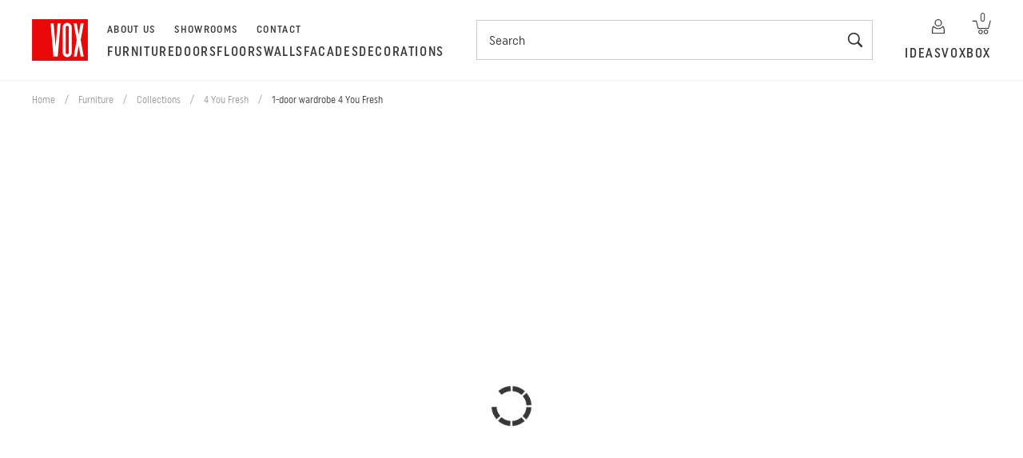

--- FILE ---
content_type: text/html; charset=utf-8
request_url: https://vox.pl/en/product/1-door-wardrobe-4-you-fresh-253341
body_size: 123298
content:
<!DOCTYPE html><html lang="en"><head><meta charSet="utf-8" data-next-head=""/><meta name="viewport" content="width=device-width,initial-scale=1,minimum-scale=1,maximum-scale=1,user-scalable=no" data-next-head=""/><script id="cookie-bot" src="https://consent.cookiebot.com/uc.js" data-cbid="3b984bf1-12ab-45c2-aaa4-41f6eed2fd57" data-blockingmode="auto" type="text/javascript" async=""></script><meta name="msapplication-TileColor" content="#ffffff" data-next-head=""/><meta name="msapplication-TileImage" content="/pwa/ms-icon-144x144.png" data-next-head=""/><meta name="theme-color" content="#ffffff" data-next-head=""/><meta name="google-site-verification" content="M_IKEZBKcZHr9B3rcwSebFDRWvvswiXdrAGJ5Mq1rY4" data-next-head=""/><meta name="facebook-domain-verification" content="53cgwe9jlyetgm80m1u23x47lyzgkn" data-next-head=""/><link rel="preload" href="/fonts/uniform_pro_condensed_regular/uniformprocon-reg-webfont.woff2" as="font" type="font/woff2" crossorigin="" data-next-head=""/><link rel="preload" href="/fonts/uniform_pro_condensed_medium/uniformprocon-med-webfont.woff2" as="font" type="font/woff2" crossorigin="" data-next-head=""/><link rel="preload" href="/fonts/uniform_pro_extra_condensed_medium/uniformproxcon-med-webfont.woff2" as="font" type="font/woff2" crossorigin="" data-next-head=""/><link rel="preload" href="/fonts/noe_display_bold/NoeDisplay-Bold.woff2" as="font" type="font/woff2" crossorigin="" data-next-head=""/><link rel="apple-touch-icon" sizes="57x57" href="/pwa/apple-icon-57x57.png" data-next-head=""/><link rel="apple-touch-icon" sizes="60x60" href="/pwa/apple-icon-60x60.png" data-next-head=""/><link rel="apple-touch-icon" sizes="72x72" href="/pwa/apple-icon-72x72.png" data-next-head=""/><link rel="apple-touch-icon" sizes="76x76" href="/pwa/apple-icon-76x76.png" data-next-head=""/><link rel="apple-touch-icon" sizes="114x114" href="/pwa/apple-icon-114x114.png" data-next-head=""/><link rel="apple-touch-icon" sizes="120x120" href="/pwa/apple-icon-120x120.png" data-next-head=""/><link rel="apple-touch-icon" sizes="144x144" href="/pwa/apple-icon-144x144.png" data-next-head=""/><link rel="apple-touch-icon" sizes="152x152" href="/pwa/apple-icon-152x152.png" data-next-head=""/><link rel="apple-touch-icon" sizes="180x180" href="/pwa/apple-icon-180x180.png" data-next-head=""/><link rel="icon" type="image/png" sizes="192x192" href="/pwa/android-icon-192x192.png" data-next-head=""/><link rel="icon" type="image/png" sizes="32x32" href="/pwa/favicon-32x32.png" data-next-head=""/><link rel="icon" type="image/png" sizes="96x96" href="/pwa/favicon-96x96.png" data-next-head=""/><link rel="icon" type="image/png" sizes="16x16" href="/pwa/favicon-16x16.png" data-next-head=""/><link rel="preload" href="https://vox-files.com/assets/file/product/main/szafa_1d_zamknieta_uchwyt_dab.png.jpg" as="image" type="image/jpeg" crossorigin="" data-next-head=""/><link rel="canonical" href="https://vox.pl/en/en/product/1-door-wardrobe-4-you-fresh-253341" data-next-head=""/><title data-next-head="">1-door wardrobe 4 You Fresh | VOX</title><meta name="robots" content="index,follow" data-next-head=""/><meta name="description" content="The compact 4 You Fresh closet will work well as a stand-alone piece of furniture or as an addition to your closet equipment. Thanks to its small size, " data-next-head=""/><meta property="og:title" content="1-door wardrobe 4 You Fresh" data-next-head=""/><meta property="og:description" content="The compact 4 You Fresh closet will work well as a stand-alone piece of furniture or as an addition to your closet equipment. Thanks to its small size, " data-next-head=""/><meta property="og:url" content="https://vox.pl/en/en/product/1-door-wardrobe-4-you-fresh-253341" data-next-head=""/><meta property="og:type" content="website" data-next-head=""/><meta property="og:image" content="https://vox-files.com/assets/file/product/main/szafa_1d_zamknieta_uchwyt_dab.png.jpg" data-next-head=""/><meta property="og:image:alt" content="1-door wardrobe 4 You Fresh" data-next-head=""/><meta property="og:image:type" content="image/jpeg" data-next-head=""/><meta property="og:image:width" content="1200" data-next-head=""/><meta property="og:image:height" content="630" data-next-head=""/><link rel="manifest" href="/manifest.json"/><link rel="preconnect" href="https://o483465.ingest.sentry.io"/><link rel="preload" href="/_next/static/chunks/8b48819fc6f0bdd4.css" as="style"/><link rel="preload" href="/_next/static/chunks/10c9ff787109e544.css" as="style"/><link rel="preload" href="/_next/static/chunks/baa0d2402ccaa3e2.css" as="style"/><link rel="preload" href="/_next/static/chunks/e091439f567425ee.css" as="style"/><link rel="preload" href="/_next/static/chunks/06153eee88d11819.css" as="style"/><link rel="preload" href="/_next/static/chunks/177083784f49ed86.css" as="style"/><link rel="preload" href="/_next/static/chunks/2447f5329da796d8.css" as="style"/><link rel="preload" href="/_next/static/chunks/b68dd4fb521f1c26.css" as="style"/><link rel="preload" href="/_next/static/chunks/bb58ad9a81c1eef5.css" as="style"/><link rel="preload" href="/_next/static/chunks/80adc2f35ff4ad8e.css" as="style"/><link rel="preload" href="/_next/static/chunks/a05243dc4a1dccd8.css" as="style"/><link rel="preload" as="image" imageSrcSet="/_next/image?url=%2Fimg%2Flogo.svg&amp;w=96&amp;q=75 1x, /_next/image?url=%2Fimg%2Flogo.svg&amp;w=256&amp;q=75 2x" data-next-head=""/><script type="application/ld+json" data-next-head="">[{"@context":"https://schema.org","@type":"ImageObject","contentUrl":"https://vox-files.com/assets/file/product/arrangement/szafa_4_you_fresh_1d_render_voxbox.jpg","creator":{"@type":"Organisation","name":"VOX"},"copyrightNotice":"© VOX"},{"@context":"https://schema.org","@type":"ImageObject","contentUrl":"https://vox-files.com/assets/file/product/arrangement/szafa_4_you_fresh_1d_render_voxbox_2.jpg","creator":{"@type":"Organisation","name":"VOX"},"copyrightNotice":"© VOX"}]</script><script type="application/ld+json" data-next-head="">{"@context":"https://schema.org","@type":"Product","description":"The compact 4 You Fresh closet will work well as a stand-alone piece of furniture or as an addition to your closet equipment. Thanks to its small size, it will easily fit into any space. You can easily adjust its interior to your needs.\nInside the closet there is a shelf, under which a bar for hanging clothes is placed. Thanks to additional LED lighting, access to the furniture&apos;s contents is easy ...","image":["https://vox-files.com/assets/file/product/main/szafa_1d_zamknieta_uchwyt_dab.png.jpg","https://vox-files.com/assets/file/product/arrangement/szafa_4_you_fresh_1d_render_voxbox.jpg","https://vox-files.com/assets/file/product/arrangement/szafa_4_you_fresh_1d_render_voxbox_2.jpg"],"brand":{"@type":"Brand","name":"VOX"},"review":[{"@type":"Review","datePublished":"2025-06-30T06:49:23+00:00","reviewBody":"Gustowna i atrakcyjna forma. Każdy element jest dobrze dopasowany. Podsumowując - warto kupić.","inLanguage":"pl","author":{"@type":"Person","name":"Agnieszka"},"reviewRating":{"@type":"Rating","bestRating":5,"worstRating":1,"ratingValue":5}}],"aggregateRating":{"@type":"AggregateRating","reviewCount":1,"bestRating":5,"ratingValue":5},"offers":{"price":990,"priceCurrency":"PLN","availability":"https://schema.org/InStock","url":"https://vox.pl/en/product/1-door-wardrobe-4-you-fresh-253341","condition":"https://schema.org/NewCondition","@type":"Offer"},"name":"1-door wardrobe 4 You Fresh"}</script><script type="application/ld+json">{"@context":"https://schema.org","@type":"WebSite","name":"VOX","url":"https://vox.pl"}</script><link rel="stylesheet" href="/_next/static/chunks/8b48819fc6f0bdd4.css" data-n-g=""/><link rel="stylesheet" href="/_next/static/chunks/10c9ff787109e544.css" data-n-g=""/><link rel="stylesheet" href="/_next/static/chunks/baa0d2402ccaa3e2.css" data-n-g=""/><link rel="stylesheet" href="/_next/static/chunks/e091439f567425ee.css" data-n-g=""/><link rel="stylesheet" href="/_next/static/chunks/06153eee88d11819.css" data-n-g=""/><link rel="stylesheet" href="/_next/static/chunks/177083784f49ed86.css" data-n-g=""/><link rel="stylesheet" href="/_next/static/chunks/2447f5329da796d8.css" data-n-p=""/><link rel="stylesheet" href="/_next/static/chunks/b68dd4fb521f1c26.css" data-n-p=""/><link rel="stylesheet" href="/_next/static/chunks/bb58ad9a81c1eef5.css" data-n-p=""/><link rel="stylesheet" href="/_next/static/chunks/80adc2f35ff4ad8e.css" data-n-p=""/><link rel="stylesheet" href="/_next/static/chunks/a05243dc4a1dccd8.css" data-n-p=""/><noscript data-n-css=""></noscript><script src="/js/properties.js" defer="" data-nscript="beforeInteractive"></script><script src="/js/getPublicEnv.js" defer="" data-nscript="beforeInteractive"></script><script src="/_next/static/chunks/2c710da1466dd9a7.js" defer=""></script><script src="/_next/static/chunks/3b19a1b316415971.js" defer=""></script><script src="/_next/static/chunks/f692a294a4a26704.js" defer=""></script><script src="/_next/static/chunks/2891ad17a2e7d865.js" defer=""></script><script src="/_next/static/chunks/c7c30b962dac41f2.js" defer=""></script><script src="/_next/static/chunks/b00b1369ee1eef43.js" defer=""></script><script src="/_next/static/chunks/a714f29e49badf86.js" defer=""></script><script src="/_next/static/chunks/c0fe75bf0463c560.js" defer=""></script><script src="/_next/static/chunks/748ea9a977386178.js" defer=""></script><script src="/_next/static/chunks/ef7b5cb73d8fb518.js" defer=""></script><script src="/_next/static/chunks/b86bbbe5448a285f.js" defer=""></script><script src="/_next/static/chunks/82b16751403fd1d9.js" defer=""></script><script src="/_next/static/chunks/303eb56ff4b37392.js" defer=""></script><script src="/_next/static/chunks/46cbdfcbcafc3cf0.js" defer=""></script><script src="/_next/static/chunks/1fb86c19a65071fa.js" defer=""></script><script src="/_next/static/chunks/1313c5c2a24a4909.js" defer=""></script><script src="/_next/static/chunks/c5ddf3cd39d4e349.js" defer=""></script><script src="/_next/static/chunks/c43eb08ffc5ec0ff.js" defer=""></script><script src="/_next/static/chunks/0029c287b3412a6e.js" defer=""></script><script src="/_next/static/chunks/299285f8e085c414.js" defer=""></script><script src="/_next/static/chunks/a67f30126202c066.js" defer=""></script><script src="/_next/static/chunks/5185caacde9ce72e.js" defer=""></script><script src="/_next/static/chunks/cfd3999c10006a2d.js" defer=""></script><script src="/_next/static/chunks/e4c23d7606468052.js" defer=""></script><script src="/_next/static/chunks/e0ac75e2ae8a7825.js" defer=""></script><script src="/_next/static/chunks/7debfce2e0e3b96d.js" defer=""></script><script src="/_next/static/chunks/9765dd4ad15de0ae.js" defer=""></script><script src="/_next/static/chunks/f6ac59c5d3349e0b.js" defer=""></script><script src="/_next/static/chunks/6e9034bd938b7b49.js" defer=""></script><script src="/_next/static/chunks/4bea93b858265c33.js" defer=""></script><script src="/_next/static/chunks/56769e811d03a2eb.js" defer=""></script><script src="/_next/static/chunks/aa818ec8b3c81f15.js" defer=""></script><script src="/_next/static/chunks/turbopack-178ed77bc0ffb84f.js" defer=""></script><script src="/_next/static/chunks/92b732110a8ca061.js" defer=""></script><script src="/_next/static/chunks/03a070bc7ec57894.js" defer=""></script><script src="/_next/static/chunks/8f70c40509ca9a3f.js" defer=""></script><script src="/_next/static/chunks/0a324a027ce24493.js" defer=""></script><script src="/_next/static/chunks/db0a5d5e6764be1e.js" defer=""></script><script src="/_next/static/chunks/eb801a6b9d53d0b4.js" defer=""></script><script src="/_next/static/chunks/turbopack-4a6a3ad02a3194d9.js" defer=""></script><script src="/_next/static/20683/_ssgManifest.js" defer=""></script><script src="/_next/static/20683/_buildManifest.js" defer=""></script></head><body><noscript><iframe src="https://www.googletagmanager.com/ns.html?id=GTM-NJK6BFC" 
              height="0" width="0" style="display:none;visibility:hidden"></iframe></noscript><link rel="preload" as="image" imageSrcSet="/_next/image?url=%2Fimg%2Flogo.svg&amp;w=96&amp;q=75 1x, /_next/image?url=%2Fimg%2Flogo.svg&amp;w=256&amp;q=75 2x"/><div id="__next"><style data-emotion="css-global ygz23n">html{--theme-ui-colors-neutralWhite:#FFFFFF;--theme-ui-colors-neutralBlack:#191919;--theme-ui-colors-accent200:#FF0000;--theme-ui-colors-accent300:#FF2515;--theme-ui-colors-accent500:#E80808;--theme-ui-colors-accent700:#CC010F;--theme-ui-colors-lightGreyBorder:#EAEAEA;--theme-ui-colors-lightGrey300:#F2F2F2;--theme-ui-colors-lightGrey400:#E9E6DF;--theme-ui-colors-lightGrey500:#E1E1E1;--theme-ui-colors-lightGrey700:#CCCCCC;--theme-ui-colors-lightGreyBg:#F2F2EF;--theme-ui-colors-lightGreyBg2:#F6F5F3;--theme-ui-colors-lightGreyBgProduct:#F9F9F9;--theme-ui-colors-lightGreyInterior:#E4E7EA;--theme-ui-colors-beige300:#F6F5F3;--theme-ui-colors-beige500:#E9E6E4;--theme-ui-colors-shadowGrey:#E5E0DB;--theme-ui-colors-uspGrey:#506C5E1A;--theme-ui-colors-darkGrey300:#969696;--theme-ui-colors-darkGrey500:#808184;--theme-ui-colors-darkGrey600:#656566;--theme-ui-colors-darkGrey700:#373737;--theme-ui-colors-dirtyPink200:#F3E6E6;--theme-ui-colors-dirtyPink300:#F9E4E1;--theme-ui-colors-dirtyPink500:#E5C8C4;--theme-ui-colors-dirtyPink700:#DBAFAC;--theme-ui-colors-saffron300:#FFDA83;--theme-ui-colors-saffron500:#FDCC55;--theme-ui-colors-saffron700:#F9BE30;--theme-ui-colors-green100:#E6F3E6;--theme-ui-colors-green300:#4CAF50;--theme-ui-colors-green400:#247C43;--theme-ui-colors-green500:#388E3B;--theme-ui-colors-green700:#1B5E1F;--theme-ui-colors-green800:#E0F5E7;--theme-ui-colors-webGreen500:#349f5a;--theme-ui-colors-blue300:#37A5FF;--theme-ui-colors-blue400:#2194F3;--theme-ui-colors-blue500:#0D87F2;--theme-ui-colors-blue600:#1A75D2;--theme-ui-colors-blue700:#1163CC;--theme-ui-colors-blue800:#1045A1;--theme-ui-colors-dirtyBlue300:#E0EFF5;--theme-ui-colors-dirtyBlue500:#BFD5DB;--theme-ui-colors-neon:#E1F035;--theme-ui-colors-omnibus:#767676;--theme-ui-colors-dashColor:#656565;color:var(--theme-ui-colors-text);background-color:var(--theme-ui-colors-background);}</style><style data-emotion="css-global 1q07nel">*{box-sizing:border-box;}html{font-family:Uniform EC Condensed;font-weight:400;}body{margin:0;}</style><style data-emotion="css-global q0g5if">@font-face{font-family:'Uniform EC Condensed Light';src:url(/fonts/uniform_pro_condensed_regular/uniformprocon-reg-webfont.eot);src:url(/fonts/uniform_pro_condensed_regular/uniformprocon-reg-webfont.eot?#iefix) format('embedded-opentype'),url(/fonts/uniform_pro_condensed_regular/uniformprocon-reg-webfont.woff2) format('woff2'),url(/fonts/uniform_pro_condensed_regular/uniformprocon-reg-webfont.woff) format('woff'),url(/fonts/uniform_pro_condensed_regular/uniformprocon-reg-webfont.ttf) format('truetype');font-weight:300;font-style:normal;font-display:swap;}@font-face{font-family:'vox-font-label';src:url(/fonts/uniform_pro_condensed_regular/uniformprocon-reg-webfont.eot);src:url(/fonts/uniform_pro_condensed_regular/uniformprocon-reg-webfont.eot?#iefix) format('embedded-opentype'),url(/fonts/uniform_pro_condensed_regular/uniformprocon-reg-webfont.woff2) format('woff2'),url(/fonts/uniform_pro_condensed_regular/uniformprocon-reg-webfont.woff) format('woff'),url(/fonts/uniform_pro_condensed_regular/uniformprocon-reg-webfont.ttf) format('truetype');font-weight:300;font-style:normal;font-display:swap;}@font-face{font-family:'vox-font-regular';src:url(/fonts/uniform_pro_condensed_regular/uniformprocon-reg-webfont.eot);src:url(/fonts/uniform_pro_condensed_regular/uniformprocon-reg-webfont.eot?#iefix) format('embedded-opentype'),url(/fonts/uniform_pro_condensed_regular/uniformprocon-reg-webfont.woff2) format('woff2'),url(/fonts/uniform_pro_condensed_regular/uniformprocon-reg-webfont.woff) format('woff'),url(/fonts/uniform_pro_condensed_regular/uniformprocon-reg-webfont.ttf) format('truetype');font-weight:300;font-style:normal;font-display:swap;}@font-face{font-family:'Uniform EC Condensed';src:url(/fonts/uniform_pro_condensed_regular/uniformprocon-reg-webfont.eot);src:url(/fonts/uniform_pro_condensed_regular/uniformprocon-reg-webfont.eot?#iefix) format('embedded-opentype'),url(/fonts/uniform_pro_condensed_regular/uniformprocon-reg-webfont.woff2) format('woff2'),url(/fonts/uniform_pro_condensed_regular/uniformprocon-reg-webfont.woff) format('woff'),url(/fonts/uniform_pro_condensed_regular/uniformprocon-reg-webfont.ttf) format('truetype');font-weight:normal;font-style:normal;font-display:swap;}@font-face{font-family:'Uniform EC Condensed Medium';src:url(/fonts/uniform_pro_condensed_medium/uniformprocon-med-webfont.eot);src:url(/fonts/uniform_pro_condensed_medium/uniformprocon-med-webfont.eot?#iefix) format('embedded-opentype'),url(/fonts/uniform_pro_condensed_medium/uniformprocon-med-webfont.woff2) format('woff2'),url(/fonts/uniform_pro_condensed_medium/uniformprocon-med-webfont.woff) format('woff'),url(/fonts/uniform_pro_condensed_medium/uniformprocon-med-webfont.ttf) format('truetype');font-weight:500;font-style:normal;font-display:swap;}@font-face{font-family:'Uniform EC Extra Condensed';src:url(/fonts/uniform_pro_extra_condensed_medium/uniformproxcon-med-webfont.eot);src:url(/fonts/uniform_pro_extra_condensed_medium/uniformproxcon-med-webfont.eot?#iefix) format('embedded-opentype'),url(/fonts/uniform_pro_extra_condensed_medium/uniformproxcon-med-webfont.woff2) format('woff2'),url(/fonts/uniform_pro_extra_condensed_medium/uniformproxcon-med-webfont.woff) format('woff'),url(/fonts/uniform_pro_extra_condensed_medium/uniformproxcon-med-webfont.ttf) format('truetype');font-weight:300;font-style:normal;font-display:swap;}@font-face{font-family:'vox-font';src:url(/fonts/uniform_pro_extra_condensed_medium/uniformproxcon-med-webfont.eot);src:url(/fonts/uniform_pro_extra_condensed_medium/uniformproxcon-med-webfont.eot?#iefix) format('embedded-opentype'),url(/fonts/uniform_pro_extra_condensed_medium/uniformproxcon-med-webfont.woff2) format('woff2'),url(/fonts/uniform_pro_extra_condensed_medium/uniformproxcon-med-webfont.woff) format('woff'),url(/fonts/uniform_pro_extra_condensed_medium/uniformproxcon-med-webfont.ttf) format('truetype');font-weight:300;font-style:normal;font-display:swap;}@font-face{font-family:'Uniform EC Extra Condensed';src:url(/fonts/uniform_pro_extra_condensed_medium/uniformproxcon-med-webfont.eot);src:url(/fonts/uniform_pro_extra_condensed_medium/uniformproxcon-med-webfont.eot?#iefix) format('embedded-opentype'),url(/fonts/uniform_pro_extra_condensed_medium/uniformproxcon-med-webfont.woff2) format('woff2'),url(/fonts/uniform_pro_extra_condensed_medium/uniformproxcon-med-webfont.woff) format('woff'),url(/fonts/uniform_pro_extra_condensed_medium/uniformproxcon-med-webfont.ttf) format('truetype');font-weight:normal;font-style:normal;font-display:swap;}@font-face{font-family:'Noe Display';src:url(/fonts/noe_display_bold/NoeDisplay-Bold.eot);src:url(/fonts/noe_display_bold/NoeDisplay-Bold.eot?#iefix) format('embedded-opentype'),url(/fonts/noe_display_bold/NoeDisplay-Bold.woff2) format('woff2'),url(/fonts/noe_display_bold/NoeDisplay-Bold.woff) format('woff');font-display:swap;font-weight:700;}@font-face{font-family:'vox-ds-icons';src:url(/fonts/vox-ds-icons/vox-ds-icons.eot);src:url(/fonts/vox-ds-icons/vox-ds-icons.eot?#iefix) format('embedded-opentype'),url(/fonts/vox-ds-icons/vox-ds-icons.ttf) format('truetype'),url(/fonts/vox-ds-icons/vox-ds-icons.woff) format('woff'),url(/fonts/vox-ds-icons/vox-ds-icons.svg) format('svg');font-weight:normal;font-style:normal;font-display:block;}[class^='icon-'],[class*=' icon-']{font-family:'icomoon'!important;speak:never;font-style:normal;font-weight:normal;font-variant:normal;text-transform:none;line-height:1;-webkit-font-smoothing:antialiased;-moz-osx-font-smoothing:grayscale;}.icon-chevron_right:before{content:'\e90c';}::selection{background:#3297fd;color:#ffffff;}::-moz-selection{background:#3297fd;color:#ffffff;}input::-webkit-outer-spin-button,input::-webkit-inner-spin-button{-webkit-appearance:none;margin:0;}input[type='number']{-moz-appearance:textfield;-webkit-appearance:textfield;-moz-appearance:textfield;-ms-appearance:textfield;appearance:textfield;}::-moz-selection{text-shadow:none;}::selection{text-shadow:none;}a{-webkit-text-decoration:none;text-decoration:none;}html,body,div,span,applet,object,iframe,h1,h2,h3,h4,h5,h6,p,blockquote,pre,a,abbr,acronym,address,big,cite,code,del,dfn,em,img,ins,kbd,q,s,samp,small,strike,strong,sub,sup,tt,var,b,u,i,center,dl,dt,dd,ol,ul,li,fieldset,form,label,legend,table,caption,tbody,tfoot,thead,tr,th,td,article,aside,canvas,details,embed,figure,figcaption,footer,header,hgroup,menu,nav,output,ruby,section,summary,time,mark,audio,video{margin:0;padding:0;border:0;vertical-align:baseline;box-sizing:border-box;}input:focus-visible,button:focus-visible,select:focus-visible,textarea:focus-visible,a:focus-visible,[tabindex]:focus-visible,[role='button']:focus-visible,[role='link']:focus-visible,[role='menuitem']:focus-visible,[role='tab']:focus-visible{outline:2px solid #0D87F2;outline-offset:2px;position:relative;z-index:1;}input:focus:not(:focus-visible),button:focus:not(:focus-visible),select:focus:not(:focus-visible),textarea:focus:not(:focus-visible),a:focus:not(:focus-visible),[tabindex]:focus:not(:focus-visible),[role='button']:focus:not(:focus-visible),[role='link']:focus:not(:focus-visible),[role='menuitem']:focus:not(:focus-visible),[role='tab']:focus:not(:focus-visible){outline:none;}:focus:not(input):not(button):not(select):not(textarea):not(a):not([tabindex]):not([role='button']):not(
          [role='link']
        ):not([role='menuitem']):not([role='tab']):not(:focus-visible){outline:0;}.sr-only{position:absolute;width:1px;height:1px;padding:0;margin:-1px;overflow:hidden;clip:rect(0, 0, 0, 0);white-space:nowrap;border:0;}strong,b{font-weight:600;}i,em{font-style:italic;}sup{vertical-align:super;font-size:smaller;}sub{vertical-align:sub;font-size:smaller;}article,aside,details,figcaption,figure,footer,header,hgroup,menu,nav,section{display:block;}body{line-height:1;}ol,ul{list-style:disc;text-align:left;list-style-position:inside;}ol{list-style-type:decimal;}blockquote,q{quotes:none;}blockquote:before,blockquote:after,q:before,q:after{content:'';content:none;}table{border-collapse:collapse;border-spacing:0;}input[type='search']::-webkit-search-cancel-button,input[type='search']::-webkit-search-decoration,input[type='search']::-webkit-search-results-button,input[type='search']::-webkit-search-results-decoration{-webkit-appearance:none;-moz-appearance:none;}input[type='search']{-webkit-appearance:none;-moz-appearance:none;-webkit-box-sizing:content-box;-moz-box-sizing:content-box;box-sizing:content-box;}textarea{overflow:auto;vertical-align:top;resize:vertical;}audio,canvas,video{display:inline-block;*display:inline;*zoom:1;max-width:100%;}audio:not([controls]){display:none;height:0;}[hidden]{display:none;}a:active,a:hover{outline:0;}img{max-width:100%;border:0;-ms-interpolation-mode:bicubic;}figure{margin:0;}form{margin:0;}fieldset{border:1px solid #c0c0c0;margin:0 2px;padding:0.35em 0.625em 0.75em;}legend{border:0;padding:0;white-space:normal;*margin-left:-7px;}button,input,select,textarea{padding:0;font-size:100%;font-family:inherit;margin:0;vertical-align:baseline;*vertical-align:middle;}button,input{line-height:normal;}button,select{text-transform:none;}button,html input[type='button'],input[type='reset'],input[type='submit']{-webkit-appearance:button;cursor:pointer;*overflow:visible;}button[disabled],html input[disabled]{cursor:default;}input[type='checkbox'],input[type='radio']{box-sizing:border-box;padding:0;*height:13px;*width:13px;}input[type='search']{-webkit-appearance:textfield;-moz-box-sizing:content-box;-webkit-box-sizing:content-box;box-sizing:content-box;}input[type='search']::-webkit-search-cancel-button,input[type='search']::-webkit-search-decoration{-webkit-appearance:none;}button::-moz-focus-inner,input::-moz-focus-inner{border:0;padding:0;}textarea{overflow:auto;vertical-align:top;}table{border-collapse:collapse;border-spacing:0;}button,input,select,textarea{color:#222;}::-moz-selection{background:#b3d4fc;text-shadow:none;}::selection{background:#b3d4fc;text-shadow:none;}img{vertical-align:middle;}fieldset{border:0;margin:0;padding:0;}textarea{resize:vertical;}.chromeframe{margin:0.2em 0;background:#ccc;color:#000;padding:0.2em 0;}input::-webkit-outer-spin-button,input::-webkit-inner-spin-button{-webkit-appearance:none;margin:0;}input[type='number']{-moz-appearance:textfield;}html{font-size:100%;-webkit-text-size-adjust:100%;-ms-text-size-adjust:100%;}html.hidden__scroll{scrollbar-color:transparent transparent;overflow:hidden;}html.hidden__scroll::-webkit-scrollbar{z-index:-1;}body{min-height:100vh;overflow-x:hidden;color:#373737;font-family:Uniform EC Condensed;font-style:normal;font-weight:normal;line-height:140%;font-size:16px;-webkit-font-smoothing:antialiased;-moz-osx-font-smoothing:grayscale;}body.--no-overflow,body.modal-open{overflow:hidden;}@media screen and (max-width: 1024px){body.modal-aside-mobile{overflow:hidden;}}body #modal-root{position:fixed;z-index:9999;top:0;bottom:0;height:auto;}body .display__one{font-family:'Uniform EC Condensed';font-style:normal;font-weight:300;font-size:72px;line-height:100%;}body .display__two{font-family:'Noe Display';font-style:normal;font-weight:bold;font-size:64px;line-height:110%;letter-spacing:0.03em;}body .display__three{font-family:'Uniform EC Extra Condensed';font-style:normal;font-weight:normal;font-size:46px;line-height:100%;letter-spacing:0.06em;text-transform:uppercase;}body h1{font-family:'Uniform EC Extra Condensed';font-style:normal;font-weight:normal;font-size:40px;line-height:110%;text-transform:uppercase;letter-spacing:0.05em;}@media (max-width: 1280px){body h1{font-size:32px;line-height:110%;}}body h2{font-family:'Uniform EC Extra Condensed';font-style:normal;font-weight:normal;font-size:32px;line-height:110%;letter-spacing:1.6px;text-transform:none;}body h2.bold{font-weight:500;}body h3{font-family:'Uniform EC Extra Condensed';font-style:normal;font-weight:400;font-size:23px;line-height:100%;letter-spacing:1.2px;text-transform:none;}body h3.bold{font-weight:500;}@media (max-width: 1280px){body h3{font-size:20px;}}body h4{font-family:'Uniform EC Condensed Medium';font-style:normal;font-weight:500;font-size:24px;line-height:100%;letter-spacing:0.05em;text-transform:none;}body h4.bold{font-weight:500;}@media (max-width: 1280px){body h4{font-size:20px;}}body h5{font-family:'Uniform EC Condensed';font-style:normal;font-weight:400;font-size:20px;line-height:140%;letter-spacing:1px;text-transform:none;}body h6{font-family:'Uniform EC Condensed Medium';font-style:normal;font-weight:500;font-size:16px;line-height:140%;letter-spacing:0.1em;}body h7{font-family:'Uniform EC Condensed Medium';font-style:normal;font-weight:500;font-size:13px;line-height:140%;letter-spacing:0.1em;}body p.price{font-family:'Uniform EC Extra Condensed';font-style:normal;font-weight:normal;font-size:24px;line-height:100%;letter-spacing:0.05em;text-transform:uppercase;}body p.price.big{font-size:32px;}body p.price.small{font-size:18px;}body p{font-family:'Uniform EC Condensed';font-style:normal;font-weight:normal;font-size:16px;line-height:140%;}body p a,body p a:visited{color:#373737;-webkit-text-decoration:underline;text-decoration:underline;}body p.bold{font-family:'Uniform EC Condensed Medium';font-weight:500;}body p.big{font-size:18px;}body p.small{font-size:14px;}body p.caption{font-size:12px;}body p.subtitle{letter-spacing:0.05em;}body p.subtitle-special{letter-spacing:0.08em;}body p.scription{letter-spacing:0.01em;}body p.description{letter-spacing:0.01em;line-height:175%;}body p.omnibus{color:#767676;font-size:10px;}@media (max-width: 1280px){body p{font-size:14px;}}body h2.global_display-two.mobile{font-family:Noe Display;font-size:64px;font-weight:700;line-height:110%;letter-spacing:1.92px;}body h2.global_display-two{font-family:Noe Display;font-size:52px;font-weight:700;line-height:110%;letter-spacing:1.56px;}body h3.global_display-three{font-family:Uniform EC Extra Condensed;font-size:52px;font-weight:400;line-height:100%;letter-spacing:2.6px;}body h3.global_display-two-small{font-family:Noe Display;font-size:40px;font-weight:700;line-height:110%;letter-spacing:1.2px;}body h4.global_heading_four{font-family:Uniform EC Condensed;font-size:20px;font-weight:400;line-height:140%;letter-spacing:1px;}body p.global_text{font-family:Uniform EC Condensed;font-size:16px;font-weight:400;line-height:175%;letter-spacing:0.01em;}body p.global_text a{color:#373737;-webkit-text-decoration:underline;text-decoration:underline;}body label{font-family:'Uniform EC Condensed';font-style:normal;font-weight:normal;font-size:16px;line-height:140%;letter-spacing:0.1em;}body a{-webkit-transition:color 0.24s cubic-bezier(0, 0, 0.6, 1);transition:color 0.24s cubic-bezier(0, 0, 0.6, 1);color:#373737;}body a:hover,body a:visited{color:#191919;}body a.small{font-size:14px;}body a.link{font-family:'Uniform EC Condensed';font-style:normal;font-weight:normal;font-size:16px;line-height:140%;letter-spacing:0.05em;text-decoration-line:underline;color:#373737;}body a.link.big{font-size:18px;}body a.link.small{font-size:14px;}body a.link.caption{font-size:12px;}body a.link.subtitle{letter-spacing:0.05em;}body .swiper-fade .swiper-slide-prev,body .swiper-fade .swiper-slide-next{z-index:-1;}.pac-container{box-shadow:unset;border:1px solid #e1e1e1;}.pac-item{padding-left:12px;}.pac-icon{display:-webkit-box;display:-webkit-'none';display:-ms-'none'box;display:'none';width:0;height:0;}.pac-container:after{background-image:none!important;width:0;height:0px;}.menu-element-active span:last-child:before{content:'';position:absolute;width:100%;opacity:1!important;bottom:-4px;height:1px;background:#373737;}.pac-container{z-index:9999!important;}#custommerce-rc{width:100%!important;height:auto;overflow-x:hidden;}#custommerce-rc .cm-video{width:100%!important;}.visually-hidden,.screen-reader-only{position:absolute!important;width:1px!important;height:1px!important;padding:0!important;margin:-1px!important;overflow:hidden!important;clip:rect(0, 0, 0, 0)!important;white-space:nowrap!important;border:0!important;}.footer_nav:focus-visible{outline:2px solid #0D87F2!important;outline-offset:2px!important;background-color:transparent!important;background:none!important;}.footer_nav:focus:not(:focus-visible){outline:none;background-color:transparent;background:none;}a[data-testid='ListingProductCard']:focus-visible{outline:none!important;}a[data-testid='ListingProductCard']:focus-visible>div:first-child{outline:2px solid #0D87F2!important;outline-offset:2px!important;border-radius:2px;position:relative;z-index:1;}</style><style data-emotion="css 4jktan">.css-4jktan{min-height:100vh;display:-webkit-box;display:-webkit-flex;display:-ms-flexbox;display:flex;-webkit-flex-direction:column;-ms-flex-direction:column;flex-direction:column;-webkit-box-pack:start;-ms-flex-pack:start;-webkit-justify-content:flex-start;justify-content:flex-start;position:relative;margin-top:0;transition-duration:.3s;transition-property:margin-top;transition-timing-function:cubic-bezier(0, 0, 0.6, 1);transition-delay:0;}</style><div class="css-4jktan"><style data-emotion="css pba13a">.css-pba13a{position:fixed;width:100%;height:0;z-index:400;top:0;left:0;overflow:hidden;display:-webkit-box;display:-webkit-flex;display:-ms-flexbox;display:flex;-webkit-box-pack:center;-ms-flex-pack:center;-webkit-justify-content:center;justify-content:center;-webkit-flex-direction:row;-ms-flex-direction:row;flex-direction:row;-webkit-align-items:center;-webkit-box-align:center;-ms-flex-align:center;align-items:center;font:Uniform EC Condensed Medium;color:#FFFFFF;background-color:#373737;border-bottom:1px solid #656566;-webkit-transition:-webkit-transform .3s cubic-bezier(0, 0, 0.6, 1);transition:transform .3s cubic-bezier(0, 0, 0.6, 1);-webkit-transform:translateY(-100%);-moz-transform:translateY(-100%);-ms-transform:translateY(-100%);transform:translateY(-100%);transition-duration:.3s;transition-property:height;transition-timing-function:cubic-bezier(0, 0, 0.6, 1);transition-delay:0;}.css-pba13a a{display:-webkit-box;display:-webkit-flex;display:-ms-flexbox;display:flex;-webkit-flex-direction:row;-ms-flex-direction:row;flex-direction:row;-webkit-align-items:center;-webkit-box-align:center;-ms-flex-align:center;align-items:center;padding:0 24px 0 24px;font-family:Uniform EC Condensed Medium;font-size:12px;color:#FFFFFF;letter-spacing:0.1em;}@media screen and (min-width: 480px){.css-pba13a a{padding:0 36px 0 36px;}}@media screen and (min-width: 768px){.css-pba13a a{padding:0 48px 0 48px;}}.css-pba13a a span{-webkit-text-decoration:underline;text-decoration:underline;}@media screen and (min-width: 480px){.css-pba13a a span{-webkit-text-decoration:unset;text-decoration:unset;}}@media screen and (min-width: 768px){.css-pba13a a span{-webkit-text-decoration:unset;text-decoration:unset;}}.css-pba13a a:hover,.css-pba13a a:visited{color:#FFFFFF;}.css-pba13a a:hover span,.css-pba13a a:visited span{font-family:Uniform EC Condensed Medium;-webkit-text-decoration:underline;text-decoration:underline;}.css-pba13a svg{margin-right:8px;margin-top:-2px;}</style><div data-testid="promotionalMessages" class="css-pba13a"></div><style data-emotion="css kzun1z">.css-kzun1z{width:100%;height:auto;overflow-y:unset;position:static;top:0;left:0;opacity:1;z-index:200;-webkit-transform:translateY(0);-moz-transform:translateY(0);-ms-transform:translateY(0);transform:translateY(0);-webkit-transition:-webkit-transform .3s cubic-bezier(0, 0, 0.6, 1),opacity .3s cubic-bezier(0, 0, 0.6, 1);transition:transform .3s cubic-bezier(0, 0, 0.6, 1),opacity .3s cubic-bezier(0, 0, 0.6, 1);}</style><div class="css-kzun1z"><style data-emotion="css lgru5e">.css-lgru5e{display:none;width:100%;background-blend-mode:multiply;z-index:200;position:relative;left:0;top:0;background:transparent;-webkit-transition:background .3s cubic-bezier(0, 0, 0.6, 1);transition:background .3s cubic-bezier(0, 0, 0.6, 1);transition-duration:.28s;transition-property:background;transition-timing-function:cubic-bezier(.4,0, .2,1);transition-delay:0;border-bottom:1px solid #F2F2F2;}@media screen and (min-width: 480px){.css-lgru5e{display:none;background:transparent;}}@media screen and (min-width: 768px){.css-lgru5e{display:none;background:transparent;}}@media screen and (min-width: 1025px){.css-lgru5e{display:none;}}@media screen and (min-width: 1280px){.css-lgru5e{display:block;}}.css-lgru5e:hover{background:transparent;}@media screen and (min-width: 480px){.css-lgru5e:hover{background:transparent;}}@media screen and (min-width: 768px){.css-lgru5e:hover{background:#FFFFFF;}}.css-lgru5e a:hover,.css-lgru5e a:visited{color:#191919;-webkit-text-decoration:none;text-decoration:none;}</style><nav data-cy="NavigationDesktop" role="navigation" aria-label="mainNavigation" class="css-lgru5e"><style data-emotion="css 1b6l7k0">.css-1b6l7k0{display:-webkit-box;display:-webkit-flex;display:-ms-flexbox;display:flex;-webkit-align-items:center;-webkit-box-align:center;-ms-flex-align:center;align-items:center;height:auto;padding:0;margin:auto;}@media screen and (min-width: 480px){.css-1b6l7k0{height:auto;padding:0;}}@media screen and (min-width: 768px){.css-1b6l7k0{height:auto;padding:0;}}@media screen and (min-width: 1025px){.css-1b6l7k0{height:auto;padding:0 40px;}}@media screen and (min-width: 1280px){.css-1b6l7k0{height:100px;padding:0 40px;}}</style><div class="css-1b6l7k0"><style data-emotion="css 1x5kgtf">.css-1x5kgtf{height:52px;width:70px;margin-right:16px;}@media screen and (min-width: 480px){.css-1x5kgtf{margin-right:16px;}}@media screen and (min-width: 768px){.css-1x5kgtf{margin-right:24px;}}@media screen and (min-width: 1025px){.css-1x5kgtf{margin-right:24px;}}@media screen and (min-width: 1280px){.css-1x5kgtf{margin-right:24px;}}@media screen and (min-width: 1441px){.css-1x5kgtf{margin-right:32px;}}@media screen and (min-width: 1600px){.css-1x5kgtf{margin-right:40px;}}</style><div class="css-1x5kgtf"><a href="/en"><img data-cy="logoIcon" alt="VOX interiors. Furniture, doors, floors, walls and decorative items" width="70" height="52" decoding="async" data-nimg="1" style="color:transparent" srcSet="/_next/image?url=%2Fimg%2Flogo.svg&amp;w=96&amp;q=75 1x, /_next/image?url=%2Fimg%2Flogo.svg&amp;w=256&amp;q=75 2x" src="/_next/image?url=%2Fimg%2Flogo.svg&amp;w=256&amp;q=75"/></a></div><style data-emotion="css n1er3c">.css-n1er3c{margin-right:auto;display:-webkit-box;display:-webkit-flex;display:-ms-flexbox;display:flex;-webkit-flex-direction:column;-ms-flex-direction:column;flex-direction:column;height:100%;padding:24px 0;}</style><div class="css-n1er3c"><style data-emotion="css 1wkx0cp">.css-1wkx0cp{display:-webkit-box;display:-webkit-flex;display:-ms-flexbox;display:flex;-webkit-box-flex:1;-webkit-flex-grow:1;-ms-flex-positive:1;flex-grow:1;list-style:none;padding:0;margin:0;}</style><ul id="brand-nav-list" class="css-1wkx0cp"><li><style data-emotion="css dutfls">.css-dutfls{display:-webkit-inline-box;display:-webkit-inline-flex;display:-ms-inline-flexbox;display:inline-flex;-webkit-align-items:center;-webkit-box-align:center;-ms-flex-align:center;align-items:center;-webkit-text-decoration:none;text-decoration:none;outline:none;min-height:24px;padding:4px 0;}.css-dutfls>span{display:block;}</style><a class="nav_top-left css-dutfls" href="/en/pages/o-marce"><style data-emotion="css d2gx3y">.css-d2gx3y{margin-right:24px;font-family:Uniform EC Condensed Medium;font-size:13px;letter-spacing:0.1em;line-height:140%;color:#373737;text-transform:uppercase;transition-duration:.28s;transition-property:color;transition-timing-function:cubic-bezier(.4,0, .2,1);transition-delay:0;}@media screen and (min-width: 480px){.css-d2gx3y{margin-right:24px;}}@media screen and (min-width: 768px){.css-d2gx3y{margin-right:24px;}}@media screen and (min-width: 1025px){.css-d2gx3y{margin-right:24px;}}@media screen and (min-width: 1280px){.css-d2gx3y{margin-right:24px;}}@media screen and (min-width: 1441px){.css-d2gx3y{margin-right:32px;}}@media screen and (min-width: 1600px){.css-d2gx3y{margin-right:40px;}}</style><span class="css-d2gx3y"><style data-emotion="css 102jil3">.css-102jil3{cursor:pointer;position:relative;}.css-102jil3:before{content:"";position:absolute;width:100%;opacity:0;bottom:-4px;height:1px;background:#373737;transition-duration:.28s;transition-property:opacity;transition-timing-function:cubic-bezier(.4,0, .2,1);transition-delay:0;}.css-102jil3:hover:before{content:"";position:absolute;width:100%;opacity:1;bottom:-4px;height:1px;background:#373737;transition-duration:.28s;transition-property:opacity;transition-timing-function:cubic-bezier(.4,0, .2,1);transition-delay:0;}</style><span class="css-102jil3">About us</span></span></a></li><li><a class="nav_top-left css-dutfls" href="/en/showrooms"><span class="css-d2gx3y"><span class="css-102jil3">Showrooms</span></span></a></li><li><a class="nav_top-left css-dutfls" href="/en/pages/kontakt"><span class="css-d2gx3y"><span class="css-102jil3">Contact</span></span></a></li></ul><style data-emotion="css 1dyg2z9">.css-1dyg2z9{list-style:none;width:-webkit-max-content;width:-moz-max-content;width:max-content;display:-webkit-box;display:-webkit-flex;display:-ms-flexbox;display:flex;-webkit-box-flex-flow:row wrap;-webkit-flex-flow:row wrap;-ms-flex-flow:row wrap;flex-flow:row wrap;margin-bottom:0;-webkit-column-gap:24px;column-gap:24px;}@media screen and (min-width: 480px){.css-1dyg2z9{-webkit-column-gap:24px;column-gap:24px;}}@media screen and (min-width: 768px){.css-1dyg2z9{-webkit-column-gap:24px;column-gap:24px;}}@media screen and (min-width: 1025px){.css-1dyg2z9{-webkit-column-gap:24px;column-gap:24px;}}@media screen and (min-width: 1280px){.css-1dyg2z9{-webkit-column-gap:24px;column-gap:24px;}}@media screen and (min-width: 1441px){.css-1dyg2z9{-webkit-column-gap:32px;column-gap:32px;}}@media screen and (min-width: 1600px){.css-1dyg2z9{-webkit-column-gap:40px;column-gap:40px;}}</style><ul role="menubar" aria-label="Product navigation" class="css-1dyg2z9"><style data-emotion="css 1a7zza3">.css-1a7zza3 button{font-family:Uniform EC Condensed Medium;font-size:16px;letter-spacing:0.1em;line-height:140%;color:#373737;text-transform:uppercase;white-space:nowrap;position:relative;min-height:24px;padding:4px 0;transition-duration:.28s;transition-property:color;transition-timing-function:cubic-bezier(.4,0, .2,1);transition-delay:0;}.css-1a7zza3 button:before{content:"";position:absolute;width:100%;bottom:-4px;height:1px;opacity:0;background:#373737;transition-duration:.28s;transition-property:opacity;transition-timing-function:cubic-bezier(.4,0, .2,1);transition-delay:0;}.css-1a7zza3 button:hover:before{opacity:1;}.css-1a7zza3 button:focus-visible{outline:2px solid #0D87F2!important;outline-offset:2px!important;}</style><li role="menuitem" data-cy="Desktop-MenuItem-furniture" class="css-1a7zza3"><style data-emotion="css 4n6k5w">.css-4n6k5w{-webkit-user-select:none;-moz-user-select:none;-ms-user-select:none;user-select:none;border-width:1px;border-style:solid;position:relative;display:-webkit-inline-box;display:-webkit-inline-flex;display:-ms-inline-flexbox;display:inline-flex;-webkit-flex-shrink:0;-ms-flex-negative:0;flex-shrink:0;-webkit-align-items:center;-webkit-box-align:center;-ms-flex-align:center;align-items:center;-webkit-box-pack:center;-ms-flex-pack:center;-webkit-justify-content:center;justify-content:center;font-family:Uniform EC Condensed;font-weight:400;text-transform:none;letter-spacing:0.05em;width:auto;font-size:20px;cursor:pointer;pointer-events:auto;transition-duration:.24s;transition-property:color,border-color,background-color;transition-timing-function:cubic-bezier(0, 0, 0.6, 1);transition-delay:0;background-color:transparent;border:none;border-color:none;color:#373737;}.css-4n6k5w .icon svg path{fill:#373737;}.css-4n6k5w:hover{color:#191919;}.css-4n6k5w:hover .icon svg path{fill:#191919;}.css-4n6k5w:focus .icon svg path{fill:#373737;}.css-4n6k5w:disabled{color:#E1E1E1;}.css-4n6k5w:disabled .icon svg path{fill:#E1E1E1;}</style><button type="button" data-testid="" class="nav_menu-lvl-one css-4n6k5w" title="" aria-label="" name=""><style data-emotion="css zu2kpv">.css-zu2kpv{opacity:1;display:-webkit-inline-box;display:-webkit-inline-flex;display:-ms-inline-flexbox;display:inline-flex;}</style><span class="button-children-wrapper css-zu2kpv">Furniture</span></button></li><li role="menuitem" data-cy="Desktop-MenuItem-doors" class="css-1a7zza3"><button type="button" data-testid="" class="nav_menu-lvl-one css-4n6k5w" title="" aria-label="" name=""><span class="button-children-wrapper css-zu2kpv">Doors</span></button></li><li role="menuitem" data-cy="Desktop-MenuItem-floors" class="css-1a7zza3"><button type="button" data-testid="" class="nav_menu-lvl-one css-4n6k5w" title="" aria-label="" name=""><span class="button-children-wrapper css-zu2kpv">Floors</span></button></li><li role="menuitem" data-cy="Desktop-MenuItem-walls" class="css-1a7zza3"><button type="button" data-testid="" class="nav_menu-lvl-one css-4n6k5w" title="" aria-label="" name=""><span class="button-children-wrapper css-zu2kpv">Walls</span></button></li><li role="menuitem" data-cy="Desktop-MenuItem-facades" class="css-1a7zza3"><button type="button" data-testid="" class="nav_menu-lvl-one css-4n6k5w" title="" aria-label="" name=""><span class="button-children-wrapper css-zu2kpv">Facades</span></button></li><li role="menuitem" data-cy="Desktop-MenuItem-decorations" class="css-1a7zza3"><button type="button" data-testid="" class="nav_menu-lvl-one css-4n6k5w" title="" aria-label="" name=""><span class="button-children-wrapper css-zu2kpv">Decorations</span></button></li></ul></div><style data-emotion="css ipjwwh">.css-ipjwwh{-webkit-box-flex:1;-webkit-flex-grow:1;-ms-flex-positive:1;flex-grow:1;margin:0 40px;padding:2px 0 0;display:none;-webkit-flex-direction:column;-ms-flex-direction:column;flex-direction:column;height:54px;min-width:120px;position:relative;}@media screen and (min-width: 480px){.css-ipjwwh{display:none;}}@media screen and (min-width: 768px){.css-ipjwwh{display:none;}}@media screen and (min-width: 1025px){.css-ipjwwh{display:-webkit-box;display:-webkit-flex;display:-ms-flexbox;display:flex;}}</style><div class="css-ipjwwh"><style data-emotion="css 1b6zk22">.css-1b6zk22{background:transparent;width:100%;height:50px;padding:15px;border-radius:0;border-width:1px;border-style:solid;border-color:#CCCCCC;text-align:start;font-family:Uniform EC Condensed;font-weight:400;font-size:16px;transition-duration:.28s;transition-property:border-color;transition-timing-function:cubic-bezier(.4,0, .2,1);transition-delay:0;}.css-1b6zk22:hover{border-color:var(--theme-ui-colors-darkGrey700);}.css-1b6zk22::-webkit-input-placeholder{color:#373737;}.css-1b6zk22::-moz-placeholder{color:#373737;}.css-1b6zk22:-ms-input-placeholder{color:#373737;}.css-1b6zk22::placeholder{color:#373737;}</style><input id="nav-search-input" placeholder="Search" readOnly="" data-cy="SearchInput" class="nav_searchbar css-1b6zk22" aria-label="Search" title="Search"/><style data-emotion="css 1mg7b64">.css-1mg7b64{display:-webkit-inline-box;display:-webkit-inline-flex;display:-ms-inline-flexbox;display:inline-flex;margin:0;padding:0;position:absolute;pointer-events:none;right:12px;top:50%;-webkit-transform:translateY(-50%);-moz-transform:translateY(-50%);-ms-transform:translateY(-50%);transform:translateY(-50%);}.css-1mg7b64 svg{width:20px;height:auto;}.css-1mg7b64 svg path,.css-1mg7b64 svg rect{fill:#373737;transition-duration:.1s;transition-property:fill;transition-timing-function:ease-in;transition-delay:0;}</style><span class="icon  css-1mg7b64" title="Search" aria-label="Search"><svg xmlns="http://www.w3.org/2000/svg" width="1em" height="1em" viewBox="0 0 32 32"><path d="M13.333 1.333c6.627 0 12 5.373 12 12 0 2.55-.796 4.915-2.152 6.859l6.9 6.899a2 2 0 0 1-2.828 2.829l-6.873-6.872a11.95 11.95 0 0 1-7.047 2.286c-6.627 0-12-5.373-12-12s5.373-12 12-12zm0 21.334a9.333 9.333 0 1 0 0-18.666 9.333 9.333 0 1 0 0 18.666"></path></svg></span></div><style data-emotion="css 13svgw1">.css-13svgw1{display:-webkit-box;display:-webkit-flex;display:-ms-flexbox;display:flex;-webkit-flex-direction:column;-ms-flex-direction:column;flex-direction:column;height:100%;padding:18px 0 24px 0;}</style><div class="css-13svgw1"><style data-emotion="css 1celgx8">.css-1celgx8{display:-webkit-box;display:-webkit-flex;display:-ms-flexbox;display:flex;-webkit-box-flex:1;-webkit-flex-grow:1;-ms-flex-positive:1;flex-grow:1;-webkit-box-pack:end;-ms-flex-pack:end;-webkit-justify-content:flex-end;justify-content:flex-end;}</style><div class="css-1celgx8"><style data-emotion="css jdh4at">.css-jdh4at{height:26px;display:-webkit-box;display:-webkit-flex;display:-ms-flexbox;display:flex;margin-left:auto;}@media screen and (min-width: 480px){.css-jdh4at{margin-left:25px;}}@media screen and (min-width: 768px){.css-jdh4at{margin-left:25px;}}@media screen and (min-width: 1025px){.css-jdh4at{margin-left:25px;}}@media screen and (min-width: 1280px){.css-jdh4at{margin-left:30px;}}.css-jdh4at h5{margin-right:6px;display:-webkit-box;display:-webkit-flex;display:-ms-flexbox;display:flex;-webkit-align-items:flex-end;-webkit-box-align:flex-end;-ms-flex-align:flex-end;align-items:flex-end;}.css-jdh4at .headings{transition-duration:.1s;transition-property:color;transition-timing-function:ease-in;transition-delay:0;}.css-jdh4at:focus .headings,.css-jdh4at:hover .headings{color:#191919;}.css-jdh4at:focus .icon svg path,.css-jdh4at:hover .icon svg path,.css-jdh4at:focus .icon svg rect,.css-jdh4at:hover .icon svg rect{fill:#191919!important;}</style><div class="css-jdh4at"><style data-emotion="css yw89s">.css-yw89s{-webkit-user-select:none;-moz-user-select:none;-ms-user-select:none;user-select:none;border-width:none;border-style:none;position:relative;display:-webkit-inline-box;display:-webkit-inline-flex;display:-ms-inline-flexbox;display:inline-flex;-webkit-flex-shrink:0;-ms-flex-negative:0;flex-shrink:0;-webkit-align-items:center;-webkit-box-align:center;-ms-flex-align:center;align-items:center;-webkit-box-pack:center;-ms-flex-pack:center;-webkit-justify-content:center;justify-content:center;font-family:Uniform EC Condensed;font-weight:400;text-transform:none;letter-spacing:0.05em;width:auto;font-size:20px;cursor:pointer;pointer-events:auto;transition-duration:.24s;transition-property:color,border-color,background-color;transition-timing-function:cubic-bezier(0, 0, 0.6, 1);transition-delay:0;background-color:transparent;height:24px;}.css-yw89s span.button-children-wrapper{-webkit-align-items:end;-webkit-box-align:end;-ms-flex-align:end;align-items:end;}.css-yw89s span.button-children-wrapper h5.headings.heading__seven{height:18px;}</style><button type="button" data-testid="LoginButton" class="nav_user_panel css-yw89s" title="log in" aria-label="log in" name=""><span class="button-children-wrapper css-zu2kpv"><style data-emotion="css 1uz5nlr">.css-1uz5nlr{display:-webkit-inline-box;display:-webkit-inline-flex;display:-ms-inline-flexbox;display:inline-flex;margin:0;padding:0;}.css-1uz5nlr svg{width:24px;height:auto;}.css-1uz5nlr svg path,.css-1uz5nlr svg rect{fill:#373737;transition-duration:.1s;transition-property:fill;transition-timing-function:ease-in;transition-delay:0;}</style><span class="icon  css-1uz5nlr" title="" aria-label=""><svg xmlns="http://www.w3.org/2000/svg" width="1em" height="1em" fill="none" viewBox="0 0 24 24"><path fill="#373737" fill-rule="evenodd" d="M12 13.875a3.373 3.373 0 0 0 3.371-3.375A3.373 3.373 0 0 0 12 7.125 3.373 3.373 0 0 0 8.629 10.5 3.373 3.373 0 0 0 12 13.875m-5.821.237a8 8 0 0 0-.777.952A7.75 7.75 0 0 0 4 19.5V24h16v-4.5a7.67 7.67 0 0 0-1.417-4.415 8 8 0 0 0-.778-.947 6.6 6.6 0 0 1-.724.935C15.835 16.418 14.033 17.25 12 17.25c-2.044 0-3.854-.841-5.101-2.198a6.7 6.7 0 0 1-.72-.94m.016 1.889A6.66 6.66 0 0 0 5.2 19.5v3.375h13.6V19.5a6.57 6.57 0 0 0-1.012-3.483c-1.453 1.457-3.495 2.358-5.788 2.358-2.302 0-4.35-.908-5.805-2.374M16.571 10.5c0 2.486-2.045 4.5-4.571 4.5s-4.571-2.014-4.571-4.5S9.474 6 12 6s4.571 2.014 4.571 4.5" clip-rule="evenodd"></path></svg></span></span></button></div><div><style data-emotion="css 12rwd4y">.css-12rwd4y{-webkit-user-select:none;-moz-user-select:none;-ms-user-select:none;user-select:none;border-width:none;border-style:none;position:relative;display:-webkit-box;display:-webkit-flex;display:-ms-flexbox;display:flex;-webkit-flex-shrink:0;-ms-flex-negative:0;flex-shrink:0;-webkit-align-items:center;-webkit-box-align:center;-ms-flex-align:center;align-items:center;-webkit-box-pack:center;-ms-flex-pack:center;-webkit-justify-content:center;justify-content:center;font-family:Uniform EC Condensed;font-weight:400;text-transform:none;letter-spacing:0.05em;width:auto;font-size:20px;cursor:default;pointer-events:auto;transition-duration:.24s;transition-property:color,border-color,background-color;transition-timing-function:cubic-bezier(0, 0, 0.6, 1);transition-delay:0;background-color:transparent;margin-left:25px;height:32px;}.css-12rwd4y:hover{cursor:pointer;}@media screen and (min-width: 480px){.css-12rwd4y{margin-left:25px;}}@media screen and (min-width: 768px){.css-12rwd4y{margin-left:25px;}}@media screen and (min-width: 1025px){.css-12rwd4y{margin-left:25px;}}@media screen and (min-width: 1280px){.css-12rwd4y{margin-left:30px;}}.css-12rwd4y .number-badge{transition-duration:.1s;transition-property:color;transition-timing-function:ease-in;transition-delay:0;}.css-12rwd4y:hover .number-badge,.css-12rwd4y:focus .number-badge{color:#191919;}</style><button type="button" data-testid="BasketQuantity" class="nav_user_panel css-12rwd4y" title="" aria-label="" name=""><span class="button-children-wrapper css-zu2kpv"><style data-emotion="css 9ti5s1">.css-9ti5s1{display:-webkit-inline-box;display:-webkit-inline-flex;display:-ms-inline-flexbox;display:inline-flex;margin:0;padding:0;}.css-9ti5s1 svg{width:24px;height:auto;}.css-9ti5s1 svg path,.css-9ti5s1 svg rect{fill:#373737;transition-duration:.1s;transition-property:fill;transition-timing-function:ease-in;transition-delay:0;}.css-9ti5s1:hover svg path,.css-9ti5s1:hover svg rect{fill:#191919;}</style><span class="icon  css-9ti5s1" title="Cart" aria-label="Cart"><svg xmlns="http://www.w3.org/2000/svg" width="1em" height="1em" viewBox="0 0 44 32"><path d="m43.631.925-4.986 18.85H13.698L9.409 3.028H1.331v-2h9.63l4.289 16.747h21.855L41.697.414zM14.899 26.816c0-2.847 2.271-5.187 5.112-5.187s5.112 2.339 5.112 5.187c0 2.847-2.272 5.187-5.112 5.187s-5.112-2.339-5.112-5.187m5.112-3.186c-1.701 0-3.112 1.41-3.112 3.187s1.41 3.187 3.112 3.187c1.701 0 3.112-1.41 3.112-3.187s-1.41-3.187-3.112-3.187m7.217 3.186c0-2.847 2.272-5.187 5.112-5.187s5.112 2.339 5.112 5.187c0 2.847-2.272 5.187-5.112 5.187s-5.112-2.339-5.112-5.187m5.111-3.186c-1.701 0-3.112 1.41-3.112 3.187s1.41 3.187 3.112 3.187c1.701 0 3.112-1.41 3.112-3.187s-1.41-3.187-3.112-3.187"></path></svg></span><style data-emotion="css x6awyt">.css-x6awyt{font-family:Uniform EC Condensed;font-size:14px;font-weight:400;line-height:120%;position:absolute;left:50%;-webkit-transform:translate(calc(-50% + 2px));-moz-transform:translate(calc(-50% + 2px));-ms-transform:translate(calc(-50% + 2px));transform:translate(calc(-50% + 2px));top:-4px;color:#373737;}</style><div class="number-badge css-x6awyt">0</div></span></button></div></div><style data-emotion="css 1gua0gq">.css-1gua0gq{display:-webkit-box;display:-webkit-flex;display:-ms-flexbox;display:flex;-webkit-box-pack:end;-ms-flex-pack:end;-webkit-justify-content:flex-end;justify-content:flex-end;-webkit-align-items:flex-end;-webkit-box-align:flex-end;-ms-flex-align:flex-end;align-items:flex-end;padding-top:6px;-webkit-column-gap:24px;column-gap:24px;margin-top:auto;-webkit-align-self:flex-end;-ms-flex-item-align:flex-end;align-self:flex-end;}@media screen and (min-width: 480px){.css-1gua0gq{-webkit-column-gap:24px;column-gap:24px;}}@media screen and (min-width: 768px){.css-1gua0gq{-webkit-column-gap:24px;column-gap:24px;}}@media screen and (min-width: 1025px){.css-1gua0gq{-webkit-column-gap:24px;column-gap:24px;}}@media screen and (min-width: 1280px){.css-1gua0gq{-webkit-column-gap:24px;column-gap:24px;}}@media screen and (min-width: 1441px){.css-1gua0gq{-webkit-column-gap:32px;column-gap:32px;}}@media screen and (min-width: 1600px){.css-1gua0gq{-webkit-column-gap:40px;column-gap:40px;}}</style><div class="css-1gua0gq"><a class="nav_right" href="/en/inspirations/ideas"><style data-emotion="css owxpqe">.css-owxpqe{font-family:Uniform EC Condensed Medium;font-size:16px;letter-spacing:0.1em;line-height:140%;color:#373737;width:-webkit-max-content;width:-moz-max-content;width:max-content;text-transform:uppercase;position:relative;transition-duration:.28s;transition-property:color;transition-timing-function:cubic-bezier(.4,0, .2,1);transition-delay:0;}.css-owxpqe:before{content:"";position:absolute;width:100%;bottom:-4px;height:1px;opacity:0;background:#373737;transition-duration:.28s;transition-property:opacity;transition-timing-function:cubic-bezier(.4,0, .2,1);transition-delay:0;}.css-owxpqe:hover:before{opacity:1;}</style><div class="css-owxpqe">ideas</div></a><a class="nav_right" href="/en/pages/voxbox"><div class="css-owxpqe">Voxbox</div></a></div></div></div></nav><style data-emotion="css w57e56 animation-jkln6x">.css-w57e56{display:none;width:100%;height:0;margin:auto;background:#F2F2F2;overflow-x:hidden;overflow-y:hidden;-webkit-animation:animation-jkln6x .45s both;animation:animation-jkln6x .45s both;-webkit-animation-timing-function:cubic-bezier(.54, 0, .58, 1);animation-timing-function:cubic-bezier(.54, 0, .58, 1);position:absolute;left:0;right:0;top:100px;z-index:900;scrollbar-width:thin;scrollbar-color:#373737 #F2F2F2;}.css-w57e56 a:hover,.css-w57e56 a:visited{color:#191919;-webkit-text-decoration:none;text-decoration:none;}.css-w57e56::-webkit-scrollbar{width:2px;height:2px;margin-top:0;margin-bottom:0;}.css-w57e56::-webkit-scrollbar-track{box-shadow:inset 0 0 2px #E1E1E1;margin-top:0;margin-bottom:0;}.css-w57e56::-webkit-scrollbar-thumb{border-radius:20px;border:2px solid #373737;margin-top:0;margin-bottom:0;}@-webkit-keyframes animation-jkln6x{0%{height:calc(100vh - 100px);overflow-y:hidden;}100%{height:0;overflow-y:hidden;}}@keyframes animation-jkln6x{0%{height:calc(100vh - 100px);overflow-y:hidden;}100%{height:0;overflow-y:hidden;}}</style><div data-cy="mega-menu" class="css-w57e56"><style data-emotion="css h3se52">.css-h3se52{display:-webkit-box;display:-webkit-flex;display:-ms-flexbox;display:flex;-webkit-flex-direction:column;-ms-flex-direction:column;flex-direction:column;width:100%;margin:0 auto;height:calc(100vh - 100px);position:relative;}</style><div class="css-h3se52"><style data-emotion="css iyv9x1">.css-iyv9x1{margin-left:auto;display:-webkit-box;display:-webkit-flex;display:-ms-flexbox;display:flex;-webkit-align-items:center;-webkit-box-align:center;-ms-flex-align:center;align-items:center;height:0;position:absolute;right:0;top:0;z-index:901;}@media screen and (min-width: 480px){.css-iyv9x1{height:0;right:0;top:0;}}@media screen and (min-width: 768px){.css-iyv9x1{height:0;right:0;top:0;}}@media screen and (min-width: 1025px){.css-iyv9x1{height:0;right:20px;top:0;}}@media screen and (min-width: 1280px){.css-iyv9x1{height:40px;right:20px;top:4px;}}@media screen and (min-width: 1441px){.css-iyv9x1{height:60px;right:20px;}}@media screen and (min-width: 1600px){.css-iyv9x1{height:80px;}}</style><div class="css-iyv9x1"><style data-emotion="css dc22c9">.css-dc22c9{-webkit-user-select:none;-moz-user-select:none;-ms-user-select:none;user-select:none;border-width:none;border-style:none;position:relative;display:-webkit-inline-box;display:-webkit-inline-flex;display:-ms-inline-flexbox;display:inline-flex;-webkit-flex-shrink:0;-ms-flex-negative:0;flex-shrink:0;-webkit-align-items:center;-webkit-box-align:center;-ms-flex-align:center;align-items:center;-webkit-box-pack:center;-ms-flex-pack:center;-webkit-justify-content:center;justify-content:center;font-family:Uniform EC Condensed;font-weight:400;text-transform:none;letter-spacing:0.05em;width:auto;font-size:20px;cursor:pointer;pointer-events:auto;transition-duration:.24s;transition-property:color,border-color,background-color;transition-timing-function:cubic-bezier(0, 0, 0.6, 1);transition-delay:0;background-color:transparent;}.css-dc22c9 .icon svg path{fill:#373737;}.css-dc22c9:hover .icon svg path{fill:#191919;}.css-dc22c9:disabled .icon svg path{fill:#E1E1E1;}</style><button type="button" data-testid="closeButton" class=" css-dc22c9" title="" aria-label="" name=""><span class="button-children-wrapper css-zu2kpv"><style data-emotion="css 1l8b952">.css-1l8b952{display:-webkit-inline-box;display:-webkit-inline-flex;display:-ms-inline-flexbox;display:inline-flex;margin:0;padding:0;}.css-1l8b952 svg{width:16px;height:auto;}.css-1l8b952 svg path,.css-1l8b952 svg rect{fill:#373737;transition-duration:.1s;transition-property:fill;transition-timing-function:ease-in;transition-delay:0;}</style><span class="icon Close2 css-1l8b952" title="" aria-label=""><svg xmlns="http://www.w3.org/2000/svg" width="1em" height="1em" viewBox="0 0 32 32"><path d="m17.697 16 14.222 14.222-1.616 1.616-14.222-14.222L1.697 32 .081 30.384 14.465 16 .081 1.616 1.697 0l14.384 14.384L30.303.162l1.616 1.616z"></path></svg></span></span></button></div><div role="region" aria-label="productMenu"><style data-emotion="css 1fq74uo">.css-1fq74uo{display:-webkit-box;display:-webkit-flex;display:-ms-flexbox;display:flex;height:auto;width:100%;-webkit-box-pack:center;-ms-flex-pack:center;-webkit-justify-content:center;justify-content:center;-webkit-align-items:strech;-webkit-box-align:strech;-ms-flex-align:strech;align-items:strech;margin:0 auto;padding:0;}@media screen and (min-width: 480px){.css-1fq74uo{padding:0;}}@media screen and (min-width: 768px){.css-1fq74uo{padding:0;}}@media screen and (min-width: 1025px){.css-1fq74uo{padding:0;}}@media screen and (min-width: 1280px){.css-1fq74uo{padding:40px;}}@media screen and (min-width: 1441px){.css-1fq74uo{padding:60px 60px 40px 60px;}}@media screen and (min-width: 1600px){.css-1fq74uo{padding:60px 60px 40px 60px;}}.css-1fq74uo.user-panel{background:#FFFFFF;margin-top:1px;}</style><div class="mega-menu-container css-1fq74uo"><style data-emotion="css 1311x1r">.css-1311x1r{margin-right:24px;}</style><div data-cy="MarketingProducts" class="css-1311x1r"><style data-emotion="css 1jy0d03">.css-1jy0d03{height:100%;}</style><div class="menu-marketing-product-1122560 menu-marketing-product css-1jy0d03"><style data-emotion="css s4fqrr">.css-s4fqrr{height:100%;min-height:unset;max-width:342px;padding:0;display:-webkit-box;display:-webkit-flex;display:-ms-flexbox;display:flex;-webkit-flex-direction:column;-ms-flex-direction:column;flex-direction:column;background:#FFFFFF;}@media screen and (min-width: 480px){.css-s4fqrr{min-height:unset;padding:0;}}@media screen and (min-width: 768px){.css-s4fqrr{min-height:unset;padding:0;}}@media screen and (min-width: 1025px){.css-s4fqrr{min-height:unset;padding:0;}}@media screen and (min-width: 1280px){.css-s4fqrr{min-height:calc(100vh - 180px);padding:24px;}}@media screen and (min-width: 1441px){.css-s4fqrr{min-height:calc(100vh - 220px);padding:32px;}}@media screen and (min-width: 1600px){.css-s4fqrr{min-height:calc(100vh - 260px);padding:40px;}}</style><div class="css-s4fqrr"><style data-emotion="css qn9caw">.css-qn9caw{padding-bottom:20px;}</style><div class="css-qn9caw"></div><style data-emotion="css oio0r7">.css-oio0r7{list-style:none;margin-bottom:40px;}</style><ul id="mega-menu-collection-list" class="css-oio0r7"><style data-emotion="css txzu0x">.css-txzu0x{margin-bottom:20px;display:block;-webkit-box-flex:1;-webkit-flex-grow:1;-ms-flex-positive:1;flex-grow:1;position:relative;font-size:20px;}.css-txzu0x:last-of-type{margin-bottom:0;}.css-txzu0x button,.css-txzu0x a{font-family:Uniform EC Condensed;font-weight:400;font-size:20px;line-height:28px;letter-spacing:0.05em;color:#373737;text-align:left;display:-webkit-box;display:-webkit-flex;display:-ms-flexbox;display:flex;}.css-txzu0x button:hover>span>span>span:last-child:before,.css-txzu0x a:hover>span>span>span:last-child:before{content:"";position:absolute;width:100%;opacity:1;left:0;bottom:-4px;height:1px;background:#373737;}.css-txzu0x button:focus-visible,.css-txzu0x a:focus-visible{outline:2px solid #0D87F2!important;outline-offset:2px!important;}.css-txzu0x button:focus-visible>span>span>span:last-child:before,.css-txzu0x a:focus-visible>span>span>span:last-child:before{content:"";position:absolute;width:100%;opacity:1;left:0;bottom:-4px;height:1px;background:#373737;}.css-txzu0x button>span>span,.css-txzu0x a>span>span{display:block;-webkit-box-flex-flow:row wrap;-webkit-flex-flow:row wrap;-ms-flex-flow:row wrap;flex-flow:row wrap;position:relative;max-width:300px;width:unset;}.css-txzu0x button>span>span span,.css-txzu0x a>span>span span{position:relative;width:auto;}</style><li role="menuitem" class="css-txzu0x"><button type="button" data-testid="MarketingProductsType-wardrobes-and-bookcases" class="nav_menu-lvl-two css-4n6k5w" title="" aria-label="" name=""><span class="button-children-wrapper css-zu2kpv"><span class="menu-product-item-1122569 menu-product-item"><span>Wardrobes and bookcases<!-- --> </span></span></span></button></li><style data-emotion="css yvffk1">.css-yvffk1{margin-bottom:20px;display:-webkit-box;display:-webkit-flex;display:-ms-flexbox;display:flex;-webkit-box-flex:1;-webkit-flex-grow:1;-ms-flex-positive:1;flex-grow:1;position:relative;font-size:20px;}.css-yvffk1:last-of-type{margin-bottom:0;}.css-yvffk1 button,.css-yvffk1 a{font-family:Uniform EC Condensed;font-weight:400;font-size:20px;line-height:28px;letter-spacing:0.05em;color:#373737;text-align:left;display:-webkit-box;display:-webkit-flex;display:-ms-flexbox;display:flex;}.css-yvffk1 button:hover>span>span>span:last-child:before,.css-yvffk1 a:hover>span>span>span:last-child:before{content:"";position:absolute;width:100%;opacity:1;left:0;bottom:-4px;height:1px;background:#373737;}.css-yvffk1 button:focus-visible,.css-yvffk1 a:focus-visible{outline:2px solid #0D87F2!important;outline-offset:2px!important;}.css-yvffk1 button:focus-visible>span>span>span:last-child:before,.css-yvffk1 a:focus-visible>span>span>span:last-child:before{content:"";position:absolute;width:100%;opacity:1;left:0;bottom:-4px;height:1px;background:#373737;}.css-yvffk1 button>span>span,.css-yvffk1 a>span>span{display:-webkit-box;display:-webkit-flex;display:-ms-flexbox;display:flex;-webkit-box-flex-flow:row wrap;-webkit-flex-flow:row wrap;-ms-flex-flow:row wrap;flex-flow:row wrap;position:relative;max-width:300px;width:unset;}.css-yvffk1 button>span>span span,.css-yvffk1 a>span>span span{position:relative;width:auto;}</style><li role="menuitem" class="css-yvffk1"><button type="button" data-testid="MarketingProductsType-sofas" class="nav_menu-lvl-two css-4n6k5w" title="" aria-label="" name=""><span class="button-children-wrapper css-zu2kpv"><span class="menu-product-item-1122561 menu-product-item"><span>Sofas and armchairs<!-- --> </span></span></span></button><span class="sr-only">New</span><style data-emotion="css wjwee0">.css-wjwee0{font-family:Uniform EC Condensed Medium;font-weight:500;display:inline;text-transform:uppercase;font-size:8px;letter-spacing:0.8px;color:#191919;margin-left:3px;line-height:140%;}</style><sup aria-hidden="true" class="css-wjwee0"> <!-- -->New</sup></li><li role="menuitem" class="css-txzu0x"><button type="button" data-testid="MarketingProductsType-beds-mattresses" class="nav_menu-lvl-two css-4n6k5w" title="" aria-label="" name=""><span class="button-children-wrapper css-zu2kpv"><span class="menu-product-item-1122564 menu-product-item"><span>Beds and mattresses<!-- --> </span></span></span></button></li><li role="menuitem" class="css-txzu0x"><button type="button" data-testid="MarketingProductsType-desks-and-dressing-tables" class="nav_menu-lvl-two css-4n6k5w" title="" aria-label="" name=""><span class="button-children-wrapper css-zu2kpv"><span class="menu-product-item-1122565 menu-product-item"><span>Desks and dressing tables<!-- --> </span></span></span></button></li><li role="menuitem" class="css-yvffk1"><button type="button" data-testid="MarketingProductsType-tables" class="nav_menu-lvl-two css-4n6k5w" title="" aria-label="" name=""><span class="button-children-wrapper css-zu2kpv"><span class="menu-product-item-1122566 menu-product-item"><span>Tables<!-- --> </span></span></span></button><span class="sr-only">New</span><sup aria-hidden="true" class="css-wjwee0"> <!-- -->New</sup></li><li role="menuitem" class="css-txzu0x"><button type="button" data-testid="MarketingProductsType-cabinets-chests" class="nav_menu-lvl-two css-4n6k5w" title="" aria-label="" name=""><span class="button-children-wrapper css-zu2kpv"><span class="menu-product-item-1122567 menu-product-item"><span>Cabinets &amp; Chests<!-- --> </span></span></span></button></li><li role="menuitem" class="css-yvffk1"><button type="button" data-testid="MarketingProductsType-chairs-and-swivel-chairs" class="nav_menu-lvl-two css-4n6k5w" title="" aria-label="" name=""><span class="button-children-wrapper css-zu2kpv"><span class="menu-product-item-1122570 menu-product-item"><span>Chairs and swivel chairs<!-- --> </span></span></span></button><span class="sr-only">New</span><sup aria-hidden="true" class="css-wjwee0"> <!-- -->New</sup></li><li role="menuitem" class="css-yvffk1"><button type="button" data-testid="MarketingProductsType-outlet" class="nav_menu-lvl-two css-4n6k5w" title="" aria-label="" name=""><span class="button-children-wrapper css-zu2kpv"><span class="menu-product-item-1244681 menu-product-item"><span>Outlet<!-- --> </span></span></span></button><span class="sr-only">special offer</span><style data-emotion="css np1y8j">.css-np1y8j{font-family:Uniform EC Condensed Medium;font-weight:500;display:inline;text-transform:uppercase;font-size:8px;letter-spacing:0.8px;color:#CC010F;margin-left:3px;line-height:140%;}</style><sup aria-hidden="true" class="css-np1y8j"> <!-- -->special offer</sup></li></ul><style data-emotion="css x70ess">.css-x70ess{list-style:none;}</style><ul id="mega-menu-category-list" class="css-x70ess"><li role="menuitem" class="css-yvffk1"><button type="button" data-testid="MarketingProductsType-collections" class="nav_menu-lvl-two css-4n6k5w" title="" aria-label="" name=""><span class="button-children-wrapper css-zu2kpv"><span class="menu-product-item-1122568 menu-product-item"><span>Collections<!-- --> </span></span></span></button><span class="sr-only">New</span><sup aria-hidden="true" class="css-wjwee0"> <!-- -->New</sup></li><li role="menuitem" class="css-txzu0x"><button type="button" data-testid="MarketingProductsType-upholstery-collections" class="nav_menu-lvl-two css-4n6k5w" title="" aria-label="" name=""><span class="button-children-wrapper css-zu2kpv"><span class="menu-product-item-1286776 menu-product-item"><span>Upholstery collection<!-- --> </span></span></span></button></li><li role="menuitem" class="css-yvffk1"><button type="button" data-testid="MarketingProductsType-young-vox-collections" class="nav_menu-lvl-two css-4n6k5w" title="" aria-label="" name=""><span class="button-children-wrapper css-zu2kpv"><span class="menu-product-item-1122562 menu-product-item"><span>Youth collections<!-- --> </span></span></span></button><span class="sr-only">New</span><sup aria-hidden="true" class="css-wjwee0"> <!-- -->New</sup></li><li role="menuitem" class="css-yvffk1"><button type="button" data-testid="MarketingProductsType-baby-vox-collections" class="nav_menu-lvl-two css-4n6k5w" title="" aria-label="" name=""><span class="button-children-wrapper css-zu2kpv"><span class="menu-product-item-1122563 menu-product-item"><span>Baby collections<!-- --> </span></span></span></button><span class="sr-only">New</span><sup aria-hidden="true" class="css-wjwee0"> <!-- -->New</sup></li></ul></div></div><div class="menu-marketing-product-1123348 menu-marketing-product css-1jy0d03"><div class="css-s4fqrr"><div class="css-qn9caw"></div><ul id="mega-menu-category-list" class="css-oio0r7"><li role="menuitem" class="css-txzu0x"><button type="button" data-testid="MarketingProductsType-interior-doors" class="nav_menu-lvl-two css-4n6k5w" title="" aria-label="" name=""><span class="button-children-wrapper css-zu2kpv"><span class="menu-product-item-1123349 menu-product-item"><span>Interior doors<!-- --> </span></span></span></button></li><li role="menuitem" class="css-txzu0x"><button type="button" data-testid="MarketingProductsType-entrance-doors" class="nav_menu-lvl-two css-4n6k5w" title="" aria-label="" name=""><span class="button-children-wrapper css-zu2kpv"><span class="menu-product-item-1123350 menu-product-item"><span>Entrance doors<!-- --> </span></span></span></button></li><li role="menuitem" class="css-txzu0x"><button type="button" data-testid="MarketingProductsType-exterior-doors" class="nav_menu-lvl-two css-4n6k5w" title="" aria-label="" name=""><span class="button-children-wrapper css-zu2kpv"><span class="menu-product-item-1123351 menu-product-item"><span>Exterior doors<!-- --> </span></span></span></button></li><li role="menuitem" class="css-txzu0x"><button type="button" data-testid="MarketingProductsType-zadaszenia-nad-drzwi" class="nav_menu-lvl-two css-4n6k5w" title="" aria-label="" name=""><span class="button-children-wrapper css-zu2kpv"><span class="menu-product-item-2433462 menu-product-item"><span>Zadaszenia nad drzwi<!-- --> </span></span></span></button></li><li role="menuitem" class="css-txzu0x"><button type="button" data-testid="MarketingProductsType-door-handles" class="nav_menu-lvl-two css-4n6k5w" title="" aria-label="" name=""><span class="button-children-wrapper css-zu2kpv"><span class="menu-product-item-1123389 menu-product-item"><span>Door handles<!-- --> </span></span></span></button></li><li role="menuitem" class="css-txzu0x"><button type="button" data-testid="MarketingProductsType-door-frames" class="nav_menu-lvl-two css-4n6k5w" title="" aria-label="" name=""><span class="button-children-wrapper css-zu2kpv"><span class="menu-product-item-1123390 menu-product-item"><span>Door frames<!-- --> </span></span></span></button></li></ul></div></div><div class="menu-marketing-product-1123400 menu-marketing-product css-1jy0d03"><div class="css-s4fqrr"><div class="css-qn9caw"></div><ul id="mega-menu-category-list" class="css-oio0r7"><li role="menuitem" class="css-txzu0x"><button type="button" data-testid="MarketingProductsType-laminate-panels" class="nav_menu-lvl-two css-4n6k5w" title="" aria-label="" name=""><span class="button-children-wrapper css-zu2kpv"><span class="menu-product-item-1123401 menu-product-item"><span>Floor panels<!-- --> </span></span></span></button></li><li role="menuitem" class="css-txzu0x"><button type="button" data-testid="MarketingProductsType-lvt-flooring" class="nav_menu-lvl-two css-4n6k5w" title="" aria-label="" name=""><span class="button-children-wrapper css-zu2kpv"><span class="menu-product-item-1123402 menu-product-item"><span>Vinyl floors<!-- --> </span></span></span></button></li><li role="menuitem" class="css-txzu0x"><button type="button" data-testid="MarketingProductsType-wooden-floors" class="nav_menu-lvl-two css-4n6k5w" title="" aria-label="" name=""><span class="button-children-wrapper css-zu2kpv"><span class="menu-product-item-1123403 menu-product-item"><span>Natural floors<!-- --> </span></span></span></button></li><li role="menuitem" class="css-txzu0x"><button type="button" data-testid="MarketingProductsType-skirting-boards" class="nav_menu-lvl-two css-4n6k5w" title="" aria-label="" name=""><span class="button-children-wrapper css-zu2kpv"><span class="menu-product-item-1123404 menu-product-item"><span>Skirting boards<!-- --> </span></span></span></button></li><li role="menuitem" class="css-txzu0x"><button type="button" data-testid="MarketingProductsType-underlayers" class="nav_menu-lvl-two css-4n6k5w" title="" aria-label="" name=""><span class="button-children-wrapper css-zu2kpv"><span class="menu-product-item-1123405 menu-product-item"><span>Floor underlays<!-- --> </span></span></span></button></li><li role="menuitem" class="css-txzu0x"><button type="button" data-testid="MarketingProductsType-akcesoria" class="nav_menu-lvl-two css-4n6k5w" title="" aria-label="" name=""><span class="button-children-wrapper css-zu2kpv"><span class="menu-product-item-1420987 menu-product-item"><span>Accessories<!-- --> </span></span></span></button></li><li role="menuitem" class="css-yvffk1"><button type="button" data-testid="MarketingProductsType-wyprzedaz" class="nav_menu-lvl-two css-4n6k5w" title="" aria-label="" name=""><span class="button-children-wrapper css-zu2kpv"><span class="menu-product-item-1639657 menu-product-item"><span>Wyprzedaż <!-- --> </span></span></span></button><span class="sr-only">special offer</span><sup aria-hidden="true" class="css-np1y8j"> <!-- -->special offer</sup></li></ul></div></div><div class="menu-marketing-product-1123431 menu-marketing-product css-1jy0d03"><div class="css-s4fqrr"><div class="css-qn9caw"></div><ul id="mega-menu-category-list" class="css-oio0r7"><li role="menuitem" class="css-txzu0x"><button type="button" data-testid="MarketingProductsType-wall-panels-vox" class="nav_menu-lvl-two css-4n6k5w" title="" aria-label="" name=""><span class="button-children-wrapper css-zu2kpv"><span class="menu-product-item-3956979 menu-product-item"><span>VOX wall panels<!-- --> </span></span></span></button></li><li role="menuitem" class="css-txzu0x"><button type="button" data-testid="MarketingProductsType-wall-boards" class="nav_menu-lvl-two css-4n6k5w" title="" aria-label="" name=""><span class="button-children-wrapper css-zu2kpv"><span class="menu-product-item-1286772 menu-product-item"><span>Slot <!-- --> </span></span></span></button></li></ul></div></div><div class="menu-marketing-product-1123392 menu-marketing-product css-1jy0d03"><div class="css-s4fqrr"><div class="css-qn9caw"></div><ul id="mega-menu-category-list" class="css-oio0r7"><li role="menuitem" class="css-txzu0x"><button type="button" data-testid="MarketingProductsType-facade-cladding" class="nav_menu-lvl-two css-4n6k5w" title="" aria-label="" name=""><span class="button-children-wrapper css-zu2kpv"><span class="menu-product-item-1123394 menu-product-item"><span>Facade cladding<!-- --> </span></span></span></button></li><li role="menuitem" class="css-txzu0x"><button type="button" data-testid="MarketingProductsType-soffit" class="nav_menu-lvl-two css-4n6k5w" title="" aria-label="" name=""><span class="button-children-wrapper css-zu2kpv"><span class="menu-product-item-1123398 menu-product-item"><span>Soffit<!-- --> </span></span></span></button></li><li role="menuitem" class="css-txzu0x"><button type="button" data-testid="MarketingProductsType-false-ceilings" class="nav_menu-lvl-two css-4n6k5w" title="" aria-label="" name=""><span class="button-children-wrapper css-zu2kpv"><span class="menu-product-item-1432131 menu-product-item"><span>False ceilings<!-- --> </span></span></span></button></li></ul></div></div><div class="menu-marketing-product-1123437 menu-marketing-product css-1jy0d03"><div class="css-s4fqrr"><div class="css-qn9caw"></div><ul id="mega-menu-category-list" class="css-oio0r7"><li role="menuitem" class="css-txzu0x"><button type="button" data-testid="MarketingProductsType-decor" class="nav_menu-lvl-two css-4n6k5w" title="" aria-label="" name=""><span class="button-children-wrapper css-zu2kpv"><span class="menu-product-item-1123438 menu-product-item"><span>Decor<!-- --> </span></span></span></button></li><li role="menuitem" class="css-yvffk1"><button type="button" data-testid="MarketingProductsType-tableware" class="nav_menu-lvl-two css-4n6k5w" title="" aria-label="" name=""><span class="button-children-wrapper css-zu2kpv"><span class="menu-product-item-1123439 menu-product-item"><span>Tableware<!-- --> </span></span></span></button><span class="sr-only">New</span><sup aria-hidden="true" class="css-wjwee0"> <!-- -->New</sup></li><li role="menuitem" class="css-txzu0x"><button type="button" data-testid="MarketingProductsType-textiles" class="nav_menu-lvl-two css-4n6k5w" title="" aria-label="" name=""><span class="button-children-wrapper css-zu2kpv"><span class="menu-product-item-1123440 menu-product-item"><span>Textiles<!-- --> </span></span></span></button></li><li role="menuitem" class="css-txzu0x"><button type="button" data-testid="MarketingProductsType-lightning" class="nav_menu-lvl-two css-4n6k5w" title="" aria-label="" name=""><span class="button-children-wrapper css-zu2kpv"><span class="menu-product-item-1244684 menu-product-item"><span>Lightning<!-- --> </span></span></span></button></li><li role="menuitem" class="css-txzu0x"><button type="button" data-testid="MarketingProductsType-storage" class="nav_menu-lvl-two css-4n6k5w" title="" aria-label="" name=""><span class="button-children-wrapper css-zu2kpv"><span class="menu-product-item-1123442 menu-product-item"><span>Storage<!-- --> </span></span></span></button></li><li role="menuitem" class="css-txzu0x"><button type="button" data-testid="MarketingProductsType-home-office" class="nav_menu-lvl-two css-4n6k5w" title="" aria-label="" name=""><span class="button-children-wrapper css-zu2kpv"><span class="menu-product-item-1123443 menu-product-item"><span>Home office<!-- --> </span></span></span></button></li><li role="menuitem" class="css-txzu0x"><button type="button" data-testid="MarketingProductsType-greenery" class="nav_menu-lvl-two css-4n6k5w" title="" aria-label="" name=""><span class="button-children-wrapper css-zu2kpv"><span class="menu-product-item-1123444 menu-product-item"><span>Greenery<!-- --> </span></span></span></button></li><li role="menuitem" class="css-yvffk1"><button type="button" data-testid="MarketingProductsType-outlet-dekoracji" class="nav_menu-lvl-two css-4n6k5w" title="" aria-label="" name=""><span class="button-children-wrapper css-zu2kpv"><span class="menu-product-item-2387412 menu-product-item"><span>Outlet dekoracji<!-- --> </span></span></span></button><span class="sr-only">special offer</span><sup aria-hidden="true" class="css-np1y8j"> <!-- -->special offer</sup></li></ul></div></div></div><style data-emotion="css kp1c76">.css-kp1c76{display:-webkit-box;display:-webkit-flex;display:-ms-flexbox;display:flex;-webkit-flex:1;-ms-flex:1;flex:1;background:#F2F2F2;position:relative;height:100%;}</style><div class="css-kp1c76"><style data-emotion="css 1mkd4r7">.css-1mkd4r7{display:none;}</style><style data-emotion="css e0sst1">.css-e0sst1{display:-webkit-box;display:-webkit-flex;display:-ms-flexbox;display:flex;-webkit-flex-direction:column;-ms-flex-direction:column;flex-direction:column;-webkit-flex-shrink:0;-ms-flex-negative:0;flex-shrink:0;padding:0;height:100%;background:#FFFFFF;overflow:hidden;overflow-y:auto;scrollbar-width:thin;scrollbar-color:#373737 #F2F2F2;display:none;}@media screen and (min-width: 480px){.css-e0sst1{padding:0;}}@media screen and (min-width: 768px){.css-e0sst1{padding:0;}}@media screen and (min-width: 1025px){.css-e0sst1{padding:0;}}@media screen and (min-width: 1280px){.css-e0sst1{padding:24px;}}@media screen and (min-width: 1441px){.css-e0sst1{padding:32px;}}@media screen and (min-width: 1600px){.css-e0sst1{padding:40px;}}.css-e0sst1::-webkit-scrollbar{width:2px;height:2px;margin-top:0;margin-bottom:0;}.css-e0sst1::-webkit-scrollbar-track{box-shadow:inset 0 0 2px #E1E1E1;margin-top:0;margin-bottom:0;}.css-e0sst1::-webkit-scrollbar-thumb{border-radius:20px;border:2px solid #373737;margin-top:0;margin-bottom:0;}</style><div class="menu-product-1122568 menu-product css-e0sst1"><div class="css-qn9caw"><style data-emotion="css 1tbwh48">.css-1tbwh48{display:-webkit-box;display:-webkit-flex;display:-ms-flexbox;display:flex;-webkit-align-items:flex-start;-webkit-box-align:flex-start;-ms-flex-align:flex-start;align-items:flex-start;padding-bottom:20px;}.css-1tbwh48 span{cursor:pointer;position:relative;font-family:Uniform EC Condensed Medium;font-weight:500;font-size:16px;letter-spacing:0.1em;}.css-1tbwh48 span:hover:before{content:"";position:absolute;width:100%;opacity:1;left:0;bottom:-4px;height:1px;background:#373737;}</style><a class="nav_category-button css-1tbwh48" href="/en/furniture/collections"><style data-emotion="css 1d3m5cx">.css-1d3m5cx{color:#373737;font-family:Uniform EC Condensed;font-size:16px;font-weight:400;font-style:normal;letter-spacing:0.1em;line-height:140%;}</style><span class="css-1d3m5cx">see all</span></a></div><style data-emotion="css mq5pxx">.css-mq5pxx{display:-webkit-box;display:-webkit-flex;display:-ms-flexbox;display:flex;-webkit-flex-shrink:0;-ms-flex-negative:0;flex-shrink:0;-webkit-box-flex:1;-webkit-flex-grow:1;-ms-flex-positive:1;flex-grow:1;height:auto;}</style><div class="css-mq5pxx"><style data-emotion="css 6e6btl">.css-6e6btl{list-style:none;padding-right:0;padding-top:0;}@media screen and (min-width: 480px){.css-6e6btl{padding-right:0;}}@media screen and (min-width: 768px){.css-6e6btl{padding-right:0;}}@media screen and (min-width: 1025px){.css-6e6btl{padding-right:0;}}@media screen and (min-width: 1280px){.css-6e6btl{padding-right:24px;}}@media screen and (min-width: 1441px){.css-6e6btl{padding-right:32px;}}@media screen and (min-width: 1600px){.css-6e6btl{padding-right:40px;}}@media screen and (min-width: 1920px){.css-6e6btl{padding-right:80px;}}.css-6e6btl:last-of-type{padding-right:0;}@media screen and (min-width: 480px){.css-6e6btl:last-of-type{padding-right:0;}}@media screen and (min-width: 768px){.css-6e6btl:last-of-type{padding-right:0;}}@media screen and (min-width: 1025px){.css-6e6btl:last-of-type{padding-right:0;}}@media screen and (min-width: 1280px){.css-6e6btl:last-of-type{padding-right:0;}}@media screen and (min-width: 1441px){.css-6e6btl:last-of-type{padding-right:0;}}@media screen and (min-width: 1600px){.css-6e6btl:last-of-type{padding-right:0;}}@media screen and (min-width: 1920px){.css-6e6btl:last-of-type{padding-right:40px;}}</style><ul class="css-6e6btl"><style data-emotion="css 181b7bp">.css-181b7bp{margin-bottom:20px;display:-webkit-box;display:-webkit-flex;display:-ms-flexbox;display:flex;-webkit-flex-shrink:0;-ms-flex-negative:0;flex-shrink:0;font-family:Uniform EC Condensed;font-weight:400;font-size:16px;letter-spacing:0.05em;line-height:22px;color:#373737;}</style><li role="menuitem" class="css-181b7bp"><style data-emotion="css g8gijk">.css-g8gijk{font-family:Uniform EC Condensed;font-weight:400;font-size:16px;line-height:22px;color:#373737;position:relative;display:-webkit-box;display:-webkit-flex;display:-ms-flexbox;display:flex;}.css-g8gijk>span{max-width:236px;width:unset;display:block;}.css-g8gijk:hover{color:#373737;}.css-g8gijk:focus-visible{outline:2px solid #0D87F2!important;outline-offset:2px!important;}.css-g8gijk:focus-visible>span>span:last-child:before{content:"";position:absolute;width:100%;opacity:1;left:0;bottom:-4px;height:1px;background:#373737;}</style><a class="nav_menu-lvl-three css-g8gijk" tabindex="0" href="/en/furniture/stor"><span data-cy="MarketingProductsSubtype-stor"><style data-emotion="css yby4l3">.css-yby4l3{cursor:pointer;position:relative;}.css-yby4l3:before{content:"";position:absolute;width:100%;opacity:0;left:0;bottom:-4px;height:1px;background:#373737;}.css-yby4l3:hover:before{content:"";position:absolute;width:100%;opacity:1;left:0;bottom:-4px;height:1px;background:#373737;}</style><span class="css-yby4l3">Stor cabinet system</span></span></a><span class="sr-only">New</span><sup aria-hidden="true" class="css-wjwee0"> <!-- -->New</sup></li><li role="menuitem" class="css-181b7bp"><style data-emotion="css 1fjir0c">.css-1fjir0c{font-family:Uniform EC Condensed;font-weight:400;font-size:16px;line-height:22px;color:#373737;position:relative;display:block;}.css-1fjir0c>span{max-width:236px;width:unset;display:block;}.css-1fjir0c:hover{color:#373737;}.css-1fjir0c:focus-visible{outline:2px solid #0D87F2!important;outline-offset:2px!important;}.css-1fjir0c:focus-visible>span>span:last-child:before{content:"";position:absolute;width:100%;opacity:1;left:0;bottom:-4px;height:1px;background:#373737;}</style><a class="nav_menu-lvl-three css-1fjir0c" tabindex="0" href="/en/furniture/omm"><span data-cy="MarketingProductsSubtype-omm"><span class="css-yby4l3">Omm</span></span></a></li><li role="menuitem" class="css-181b7bp"><a class="nav_menu-lvl-three css-g8gijk" tabindex="0" href="/en/furniture/simple"><span data-cy="MarketingProductsSubtype-simple"><span class="css-yby4l3">Simple</span></span></a><span class="sr-only">Customize</span><style data-emotion="css e3ynce">.css-e3ynce{font-family:Uniform EC Condensed Medium;font-weight:500;display:inline;text-transform:uppercase;font-size:8px;letter-spacing:0.8px;color:#349f5a;margin-left:3px;line-height:140%;}</style><sup aria-hidden="true" class="css-e3ynce"> <!-- -->Customize</sup></li><li role="menuitem" class="css-181b7bp"><a class="nav_menu-lvl-three css-g8gijk" tabindex="0" href="/en/furniture/creative"><span data-cy="MarketingProductsSubtype-creative"><span class="css-yby4l3">Creative</span></span></a><span class="sr-only">Customize</span><sup aria-hidden="true" class="css-e3ynce"> <!-- -->Customize</sup></li><li role="menuitem" class="css-181b7bp"><a class="nav_menu-lvl-three css-1fjir0c" tabindex="0" href="/en/furniture/into"><span data-cy="MarketingProductsSubtype-into"><span class="css-yby4l3">Into</span></span></a></li><li role="menuitem" class="css-181b7bp"><a class="nav_menu-lvl-three css-g8gijk" tabindex="0" href="/en/furniture/balance"><span data-cy="MarketingProductsSubtype-balance"><span class="css-yby4l3">Balance</span></span></a><span class="sr-only">Customize</span><sup aria-hidden="true" class="css-e3ynce"> <!-- -->Customize</sup></li><li role="menuitem" class="css-181b7bp"><a class="nav_menu-lvl-three css-1fjir0c" tabindex="0" href="/en/furniture/4-you-fresh"><span data-cy="MarketingProductsSubtype-4-you-fresh"><span class="css-yby4l3">4 You Fresh</span></span></a></li><li role="menuitem" class="css-181b7bp"><a class="nav_menu-lvl-three css-1fjir0c" tabindex="0" href="/en/furniture/nature"><span data-cy="MarketingProductsSubtype-nature"><span class="css-yby4l3">Nature</span></span></a></li><li role="menuitem" class="css-181b7bp"><a class="nav_menu-lvl-three css-1fjir0c" tabindex="0" href="/en/furniture/4-you"><span data-cy="MarketingProductsSubtype-4-you"><span class="css-yby4l3">4 You</span></span></a></li><li role="menuitem" class="css-181b7bp"><a class="nav_menu-lvl-three css-1fjir0c" tabindex="0" href="/en/furniture/spot"><span data-cy="MarketingProductsSubtype-spot"><span class="css-yby4l3">Spot</span></span></a></li></ul><ul class="css-6e6btl"><li role="menuitem" class="css-181b7bp"><a class="nav_menu-lvl-three css-1fjir0c" tabindex="0" href="/en/furniture/ribbon"><span data-cy="MarketingProductsSubtype-ribbon"><span class="css-yby4l3">Ribbon</span></span></a></li></ul></div></div><div class="menu-product-1286776 menu-product css-e0sst1"><div class="css-qn9caw"><a class="nav_category-button css-1tbwh48" href="/en/furniture/upholstery-collections"><span class="css-1d3m5cx">see all</span></a></div><div class="css-mq5pxx"><ul class="css-6e6btl"><li role="menuitem" class="css-181b7bp"><a class="nav_menu-lvl-three css-1fjir0c" tabindex="0" href="/en/furniture/nui"><span data-cy="MarketingProductsSubtype-nui"><span class="css-yby4l3">Nui</span></span></a></li><li role="menuitem" class="css-181b7bp"><a class="nav_menu-lvl-three css-g8gijk" tabindex="0" href="https://vox.pl/pages/mala-przestrzen-duzy-komfort"><span data-cy="MarketingProductsSubtype-nommi-auro-solis-luma"><span class="css-yby4l3">Nommi, Auro, Solis, Luma</span></span></a><span class="sr-only">New</span><sup aria-hidden="true" class="css-wjwee0"> <!-- -->New</sup></li><li role="menuitem" class="css-181b7bp"><a class="nav_menu-lvl-three css-g8gijk" tabindex="0" href="https://vox.pl/pages/sofy-z-funkcja-relaks"><span data-cy="MarketingProductsSubtype-motio-velora-mura"><span class="css-yby4l3">Motio, Velora, Mura</span></span></a><span class="sr-only">New</span><sup aria-hidden="true" class="css-wjwee0"> <!-- -->New</sup></li><li role="menuitem" class="css-181b7bp"><a class="nav_menu-lvl-three css-1fjir0c" tabindex="0" href="/en/furniture/nilla"><span data-cy="MarketingProductsSubtype-nilla"><span class="css-yby4l3">Nilla</span></span></a></li><li role="menuitem" class="css-181b7bp"><a class="nav_menu-lvl-three css-1fjir0c" tabindex="0" href="/en/furniture/todos-slim"><span data-cy="MarketingProductsSubtype-todos-slim"><span class="css-yby4l3">Todos Slim</span></span></a></li><li role="menuitem" class="css-181b7bp"><a class="nav_menu-lvl-three css-1fjir0c" tabindex="0" href="/en/furniture/stello"><span data-cy="MarketingProductsSubtype-stello"><span class="css-yby4l3">Stello</span></span></a></li><li role="menuitem" class="css-181b7bp"><a class="nav_menu-lvl-three css-g8gijk" tabindex="0" href="/en/furniture/todos"><span data-cy="MarketingProductsSubtype-todos"><span class="css-yby4l3">Todos</span></span></a><span class="sr-only">Customize</span><sup aria-hidden="true" class="css-e3ynce"> <!-- -->Customize</sup></li><li role="menuitem" class="css-181b7bp"><a class="nav_menu-lvl-three css-g8gijk" tabindex="0" href="/en/furniture/conffi"><span data-cy="MarketingProductsSubtype-conffi"><span class="css-yby4l3">Conffi</span></span></a><span class="sr-only">Customize</span><sup aria-hidden="true" class="css-e3ynce"> <!-- -->Customize</sup></li><li role="menuitem" class="css-181b7bp"><a class="nav_menu-lvl-three css-g8gijk" tabindex="0" href="/en/furniture/stan"><span data-cy="MarketingProductsSubtype-stan"><span class="css-yby4l3">Stan</span></span></a><span class="sr-only">Customize</span><sup aria-hidden="true" class="css-e3ynce"> <!-- -->Customize</sup></li><li role="menuitem" class="css-181b7bp"><a class="nav_menu-lvl-three css-g8gijk" tabindex="0" href="https://vox.pl/pages/sen-o-miekkosci-lozka-tapicerowane-vox"><span data-cy="MarketingProductsSubtype-upholstered-beds-collection"><span class="css-yby4l3">Upholstered beds</span></span></a><span class="sr-only">New</span><sup aria-hidden="true" class="css-wjwee0"> <!-- -->New</sup></li></ul></div></div><div class="menu-product-1122562 menu-product css-e0sst1"><div class="css-qn9caw"><a class="nav_category-button css-1tbwh48" href="/en/furniture/young-vox-collections"><span class="css-1d3m5cx">see all</span></a></div><div class="css-mq5pxx"><ul class="css-6e6btl"><li role="menuitem" class="css-181b7bp"><a class="nav_menu-lvl-three css-g8gijk" tabindex="0" href="/en/furniture/muve"><span data-cy="MarketingProductsSubtype-muve"><span class="css-yby4l3">Muve</span></span></a><span class="sr-only">New</span><sup aria-hidden="true" class="css-wjwee0"> <!-- -->New</sup></li><li role="menuitem" class="css-181b7bp"><a class="nav_menu-lvl-three css-1fjir0c" tabindex="0" href="/en/furniture/reli"><span data-cy="MarketingProductsSubtype-reli"><span class="css-yby4l3">Reli</span></span></a></li><li role="menuitem" class="css-181b7bp"><a class="nav_menu-lvl-three css-1fjir0c" tabindex="0" href="/en/furniture/concept"><span data-cy="MarketingProductsSubtype-concept"><span class="css-yby4l3">Concept</span></span></a></li><li role="menuitem" class="css-181b7bp"><a class="nav_menu-lvl-three css-1fjir0c" tabindex="0" href="/en/furniture/young-users"><span data-cy="MarketingProductsSubtype-young-users"><span class="css-yby4l3">Young Users</span></span></a></li><li role="menuitem" class="css-181b7bp"><a class="nav_menu-lvl-three css-1fjir0c" tabindex="0" href="/en/furniture/nature-young"><span data-cy="MarketingProductsSubtype-nature-young"><span class="css-yby4l3">Nature Young</span></span></a></li><li role="menuitem" class="css-181b7bp"><a class="nav_menu-lvl-three css-1fjir0c" tabindex="0" href="/en/furniture/4-you-young"><span data-cy="MarketingProductsSubtype-4-you-young"><span class="css-yby4l3">4 You Young</span></span></a></li><li role="menuitem" class="css-181b7bp"><a class="nav_menu-lvl-three css-1fjir0c" tabindex="0" href="/en/furniture/stige"><span data-cy="MarketingProductsSubtype-stige"><span class="css-yby4l3">Stige</span></span></a></li><li role="menuitem" class="css-181b7bp"><a class="nav_menu-lvl-three css-1fjir0c" tabindex="0" href="/en/furniture/spot-young"><span data-cy="MarketingProductsSubtype-spot-young"><span class="css-yby4l3">Spot Young</span></span></a></li><li role="menuitem" class="css-181b7bp"><a class="nav_menu-lvl-three css-1fjir0c" tabindex="0" href="/en/furniture/nest"><span data-cy="MarketingProductsSubtype-nest"><span class="css-yby4l3">Nest</span></span></a></li></ul></div></div><div class="menu-product-1122563 menu-product css-e0sst1"><div class="css-qn9caw"><a class="nav_category-button css-1tbwh48" href="/en/furniture/baby-vox-collections"><span class="css-1d3m5cx">see all</span></a></div><div class="css-mq5pxx"><ul class="css-6e6btl"><li role="menuitem" class="css-181b7bp"><a class="nav_menu-lvl-three css-g8gijk" tabindex="0" href="/en/furniture/vintage-fresh"><span data-cy="MarketingProductsSubtype-vintage-fresh"><span class="css-yby4l3">Vintage Fresh</span></span></a><span class="sr-only">New</span><sup aria-hidden="true" class="css-wjwee0"> <!-- -->New</sup></li><li role="menuitem" class="css-181b7bp"><a class="nav_menu-lvl-three css-g8gijk" tabindex="0" href="/en/furniture/lunea"><span data-cy="MarketingProductsSubtype-lunea"><span class="css-yby4l3">Lunea</span></span></a><span class="sr-only">New</span><sup aria-hidden="true" class="css-wjwee0"> <!-- -->New</sup></li><li role="menuitem" class="css-181b7bp"><a class="nav_menu-lvl-three css-g8gijk" tabindex="0" href="/en/furniture/muve-baby"><span data-cy="MarketingProductsSubtype-muve-baby"><span class="css-yby4l3">Muve</span></span></a><span class="sr-only">New</span><sup aria-hidden="true" class="css-wjwee0"> <!-- -->New</sup></li><li role="menuitem" class="css-181b7bp"><a class="nav_menu-lvl-three css-g8gijk" tabindex="0" href="/en/furniture/amelie-baby"><span data-cy="MarketingProductsSubtype-amelie-baby"><span class="css-yby4l3">Amelie</span></span></a><span class="sr-only">New</span><sup aria-hidden="true" class="css-wjwee0"> <!-- -->New</sup></li><li role="menuitem" class="css-181b7bp"><a class="nav_menu-lvl-three css-g8gijk" tabindex="0" href="/en/furniture/solin-baby"><span data-cy="MarketingProductsSubtype-solin-baby"><span class="css-yby4l3">Solin</span></span></a><span class="sr-only">New</span><sup aria-hidden="true" class="css-wjwee0"> <!-- -->New</sup></li><li role="menuitem" class="css-181b7bp"><a class="nav_menu-lvl-three css-g8gijk" tabindex="0" href="/en/furniture/sande-baby"><span data-cy="MarketingProductsSubtype-sande-baby"><span class="css-yby4l3">Sande</span></span></a><span class="sr-only">New</span><sup aria-hidden="true" class="css-wjwee0"> <!-- -->New</sup></li><li role="menuitem" class="css-181b7bp"><a class="nav_menu-lvl-three css-g8gijk" tabindex="0" href="/en/furniture/veli-baby"><span data-cy="MarketingProductsSubtype-veli-baby"><span class="css-yby4l3">Veli</span></span></a><span class="sr-only">New</span><sup aria-hidden="true" class="css-wjwee0"> <!-- -->New</sup></li><li role="menuitem" class="css-181b7bp"><a class="nav_menu-lvl-three css-1fjir0c" tabindex="0" href="/en/furniture/4-you-baby"><span data-cy="MarketingProductsSubtype-4-you-baby"><span class="css-yby4l3">4 You</span></span></a></li><li role="menuitem" class="css-181b7bp"><a class="nav_menu-lvl-three css-1fjir0c" tabindex="0" href="/en/furniture/altitude"><span data-cy="MarketingProductsSubtype-altitude"><span class="css-yby4l3">Altitude</span></span></a></li><li role="menuitem" class="css-181b7bp"><a class="nav_menu-lvl-three css-1fjir0c" tabindex="0" href="/en/furniture/concept-baby"><span data-cy="MarketingProductsSubtype-concept-baby"><span class="css-yby4l3">Concept</span></span></a></li></ul><ul class="css-6e6btl"><li role="menuitem" class="css-181b7bp"><a class="nav_menu-lvl-three css-1fjir0c" tabindex="0" href="/en/furniture/lounge"><span data-cy="MarketingProductsSubtype-lounge"><span class="css-yby4l3">Lounge</span></span></a></li><li role="menuitem" class="css-181b7bp"><a class="nav_menu-lvl-three css-1fjir0c" tabindex="0" href="/en/furniture/match"><span data-cy="MarketingProductsSubtype-match"><span class="css-yby4l3">Match</span></span></a></li><li role="menuitem" class="css-181b7bp"><a class="nav_menu-lvl-three css-1fjir0c" tabindex="0" href="/en/furniture/maxim"><span data-cy="MarketingProductsSubtype-maxim"><span class="css-yby4l3">Maxim</span></span></a></li><li role="menuitem" class="css-181b7bp"><a class="nav_menu-lvl-three css-1fjir0c" tabindex="0" href="/en/furniture/milk"><span data-cy="MarketingProductsSubtype-milk"><span class="css-yby4l3">Milk</span></span></a></li><li role="menuitem" class="css-181b7bp"><a class="nav_menu-lvl-three css-1fjir0c" tabindex="0" href="/en/furniture/simple-baby"><span data-cy="MarketingProductsSubtype-simple-baby"><span class="css-yby4l3">Simple</span></span></a></li><li role="menuitem" class="css-181b7bp"><a class="nav_menu-lvl-three css-1fjir0c" tabindex="0" href="/en/furniture/spot-baby"><span data-cy="MarketingProductsSubtype-spot-baby"><span class="css-yby4l3">Spot</span></span></a></li><li role="menuitem" class="css-181b7bp"><a class="nav_menu-lvl-three css-1fjir0c" tabindex="0" href="/en/furniture/tuli"><span data-cy="MarketingProductsSubtype-tuli"><span class="css-yby4l3">Tuli</span></span></a></li><li role="menuitem" class="css-181b7bp"><a class="nav_menu-lvl-three css-1fjir0c" tabindex="0" href="/en/furniture/vintage"><span data-cy="MarketingProductsSubtype-vintage"><span class="css-yby4l3">Vintage</span></span></a></li></ul></div></div><div class="menu-product-1122569 menu-product css-e0sst1"><div class="css-qn9caw"><a class="nav_category-button css-1tbwh48" href="/en/furniture/wardrobes-and-bookcases"><span class="css-1d3m5cx">see all</span></a></div><div class="css-mq5pxx"><ul class="css-6e6btl"><li role="menuitem" class="css-181b7bp"><a class="nav_menu-lvl-three css-1fjir0c" tabindex="0" href="/en/furniture/wardrobes"><span data-cy="MarketingProductsSubtype-wardrobes"><span class="css-yby4l3">Wardrobes</span></span></a></li><li role="menuitem" class="css-181b7bp"><a class="nav_menu-lvl-three css-1fjir0c" tabindex="0" href="/en/furniture/sliding-wardrobes"><span data-cy="MarketingProductsSubtype-sliding-wardrobes"><span class="css-yby4l3">Sliding wardrobes</span></span></a></li><li role="menuitem" class="css-181b7bp"><a class="nav_menu-lvl-three css-g8gijk" tabindex="0" href="/en/furniture/fitted-wardrobes"><span data-cy="MarketingProductsSubtype-fitted-wardrobes"><span class="css-yby4l3">Fitted wardrobes</span></span></a><span class="sr-only">Customize</span><sup aria-hidden="true" class="css-e3ynce"> <!-- -->Customize</sup></li><li role="menuitem" class="css-181b7bp"><a class="nav_menu-lvl-three css-1fjir0c" tabindex="0" href="/en/furniture/corner-wardrobes"><span data-cy="MarketingProductsSubtype-corner-wardrobes"><span class="css-yby4l3">Corner wardrobes</span></span></a></li><li role="menuitem" class="css-181b7bp"><a class="nav_menu-lvl-three css-1fjir0c" tabindex="0" href="/en/furniture/bookcases"><span data-cy="MarketingProductsSubtype-bookcases"><span class="css-yby4l3">Bookcases</span></span></a></li><li role="menuitem" class="css-181b7bp"><a class="nav_menu-lvl-three css-1fjir0c" tabindex="0" href="/en/furniture/display-cabinets"><span data-cy="MarketingProductsSubtype-display-cabinets"><span class="css-yby4l3">Display cabinets</span></span></a></li><li role="menuitem" class="css-181b7bp"><a class="nav_menu-lvl-three css-1fjir0c" tabindex="0" href="/en/furniture/cabinet-extensions"><span data-cy="MarketingProductsSubtype-cabinet-extensions"><span class="css-yby4l3">Cabinet extensions</span></span></a></li></ul></div></div><div class="menu-product-1122561 menu-product css-e0sst1"><div class="css-qn9caw"><a class="nav_category-button css-1tbwh48" href="/en/furniture/sofas"><span class="css-1d3m5cx">see all</span></a></div><div class="css-mq5pxx"><ul class="css-6e6btl"><li role="menuitem" class="css-181b7bp"><a class="nav_menu-lvl-three css-g8gijk" tabindex="0" href="/en/furniture/sofas-and-couches"><span data-cy="MarketingProductsSubtype-sofas-and-couches"><span class="css-yby4l3">Sofas and couches</span></span></a><span class="sr-only">New</span><sup aria-hidden="true" class="css-wjwee0"> <!-- -->New</sup></li><li role="menuitem" class="css-181b7bp"><a class="nav_menu-lvl-three css-g8gijk" tabindex="0" href="/en/furniture/sofa-beds"><span data-cy="MarketingProductsSubtype-sofa-beds"><span class="css-yby4l3">Sofa beds</span></span></a><span class="sr-only">New</span><sup aria-hidden="true" class="css-wjwee0"> <!-- -->New</sup></li><li role="menuitem" class="css-181b7bp"><a class="nav_menu-lvl-three css-1fjir0c" tabindex="0" href="/en/furniture/modular-sofas"><span data-cy="MarketingProductsSubtype-modular-sofas"><span class="css-yby4l3">Modular sofas</span></span></a></li><li role="menuitem" class="css-181b7bp"><a class="nav_menu-lvl-three css-g8gijk" tabindex="0" href="/en/furniture/corner-sofas"><span data-cy="MarketingProductsSubtype-corner-sofas"><span class="css-yby4l3">Corner sofas</span></span></a><span class="sr-only">New</span><sup aria-hidden="true" class="css-wjwee0"> <!-- -->New</sup></li><li role="menuitem" class="css-181b7bp"><a class="nav_menu-lvl-three css-1fjir0c" tabindex="0" href="/en/furniture/corner-sofa-beds"><span data-cy="MarketingProductsSubtype-corner-sofa-beds"><span class="css-yby4l3">Corner sofa beds</span></span></a></li><li role="menuitem" class="css-181b7bp"><a class="nav_menu-lvl-three css-1fjir0c" tabindex="0" href="/en/furniture/armchairs"><span data-cy="MarketingProductsSubtype-armchairs"><span class="css-yby4l3">Armchairs</span></span></a></li><li role="menuitem" class="css-181b7bp"><a class="nav_menu-lvl-three css-1fjir0c" tabindex="0" href="/en/furniture/puffs-and-footstools"><span data-cy="MarketingProductsSubtype-puffs-and-footstools"><span class="css-yby4l3">Puffs and footstools</span></span></a></li><li role="menuitem" class="css-181b7bp"><a class="nav_menu-lvl-three css-1fjir0c" tabindex="0" href="/en/furniture/bean-bags"><span data-cy="MarketingProductsSubtype-bean-bags"><span class="css-yby4l3">Bean bags</span></span></a></li><li role="menuitem" class="css-181b7bp"><a class="nav_menu-lvl-three css-1fjir0c" tabindex="0" href="/en/furniture/outdoor-sofas"><span data-cy="MarketingProductsSubtype-outdoor-sofas"><span class="css-yby4l3">Outdoor sofas</span></span></a></li><li role="menuitem" class="css-181b7bp"><a class="nav_menu-lvl-three css-g8gijk" tabindex="0" href="https://vox.pl/en/furniture/upholstered-beds"><span data-cy="MarketingProductsSubtype-upholstered-beds-2"><span class="css-yby4l3">Upholstered beds</span></span></a><span class="sr-only">New</span><sup aria-hidden="true" class="css-wjwee0"> <!-- -->New</sup></li></ul></div></div><div class="menu-product-1122564 menu-product css-e0sst1"><div class="css-qn9caw"><a class="nav_category-button css-1tbwh48" href="/en/furniture/beds-mattresses"><span class="css-1d3m5cx">see all</span></a></div><div class="css-mq5pxx"><ul class="css-6e6btl"><li role="menuitem" class="css-181b7bp"><a class="nav_menu-lvl-three css-1fjir0c" tabindex="0" href="/en/furniture/beds"><span data-cy="MarketingProductsSubtype-beds"><span class="css-yby4l3">Beds</span></span></a></li><li role="menuitem" class="css-181b7bp"><a class="nav_menu-lvl-three css-g8gijk" tabindex="0" href="/en/furniture/upholstered-beds"><span data-cy="MarketingProductsSubtype-upholstered-beds"><span class="css-yby4l3">Upholstered beds</span></span></a><span class="sr-only">New</span><sup aria-hidden="true" class="css-wjwee0"> <!-- -->New</sup></li><li role="menuitem" class="css-181b7bp"><a class="nav_menu-lvl-three css-1fjir0c" tabindex="0" href="/en/furniture/single-beds"><span data-cy="MarketingProductsSubtype-single-beds"><span class="css-yby4l3">Single beds</span></span></a></li><li role="menuitem" class="css-181b7bp"><a class="nav_menu-lvl-three css-1fjir0c" tabindex="0" href="/en/furniture/queen-beds"><span data-cy="MarketingProductsSubtype-queen-beds"><span class="css-yby4l3">Queen beds</span></span></a></li><li role="menuitem" class="css-181b7bp"><a class="nav_menu-lvl-three css-g8gijk" tabindex="0" href="/en/furniture/youth-beds"><span data-cy="MarketingProductsSubtype-youth-beds"><span class="css-yby4l3">Youth beds</span></span></a><span class="sr-only">New</span><sup aria-hidden="true" class="css-wjwee0"> <!-- -->New</sup></li><li role="menuitem" class="css-181b7bp"><a class="nav_menu-lvl-three css-1fjir0c" tabindex="0" href="/en/furniture/baby-cribs"><span data-cy="MarketingProductsSubtype-baby-cribs"><span class="css-yby4l3">Baby cribs</span></span></a></li><li role="menuitem" class="css-181b7bp"><a class="nav_menu-lvl-three css-1fjir0c" tabindex="0" href="/en/furniture/bunk-beds"><span data-cy="MarketingProductsSubtype-bunk-beds"><span class="css-yby4l3">Bunk beds</span></span></a></li><li role="menuitem" class="css-181b7bp"><a class="nav_menu-lvl-three css-1fjir0c" tabindex="0" href="/en/furniture/canopy-beds"><span data-cy="MarketingProductsSubtype-canopy-beds"><span class="css-yby4l3">Canopy beds</span></span></a></li><li role="menuitem" class="css-181b7bp"><a class="nav_menu-lvl-three css-1fjir0c" tabindex="0" href="/en/furniture/mattresses"><span data-cy="MarketingProductsSubtype-mattresses"><span class="css-yby4l3">Mattresses</span></span></a></li><li role="menuitem" class="css-181b7bp"><a class="nav_menu-lvl-three css-1fjir0c" tabindex="0" href="/en/furniture/ergonomic-pillows"><span data-cy="MarketingProductsSubtype-ergonomic-pillows"><span class="css-yby4l3">Ergonomic pillows</span></span></a></li></ul><ul class="css-6e6btl"><li role="menuitem" class="css-181b7bp"><a class="nav_menu-lvl-three css-1fjir0c" tabindex="0" href="/en/furniture/bed-slats-floors"><span data-cy="MarketingProductsSubtype-bed-slats-floors"><span class="css-yby4l3">Bed slats</span></span></a></li><li role="menuitem" class="css-181b7bp"><a class="nav_menu-lvl-three css-1fjir0c" tabindex="0" href="/en/furniture/bed-accessories"><span data-cy="MarketingProductsSubtype-bed-accessories"><span class="css-yby4l3">Bed accessories</span></span></a></li></ul></div></div><div class="menu-product-1122565 menu-product css-e0sst1"><div class="css-qn9caw"><a class="nav_category-button css-1tbwh48" href="/en/furniture/desks-and-dressing-tables"><span class="css-1d3m5cx">see all</span></a></div><div class="css-mq5pxx"><ul class="css-6e6btl"><li role="menuitem" class="css-181b7bp"><a class="nav_menu-lvl-three css-1fjir0c" tabindex="0" href="/en/furniture/desks"><span data-cy="MarketingProductsSubtype-desks"><span class="css-yby4l3">Desks</span></span></a></li><li role="menuitem" class="css-181b7bp"><a class="nav_menu-lvl-three css-1fjir0c" tabindex="0" href="/en/furniture/corner-desks"><span data-cy="MarketingProductsSubtype-corner-desks"><span class="css-yby4l3">Corner desks</span></span></a></li><li role="menuitem" class="css-181b7bp"><a class="nav_menu-lvl-three css-1fjir0c" tabindex="0" href="/en/furniture/double-sided-desks"><span data-cy="MarketingProductsSubtype-double-sided-desks"><span class="css-yby4l3">Double sided desks</span></span></a></li><li role="menuitem" class="css-181b7bp"><a class="nav_menu-lvl-three css-1fjir0c" tabindex="0" href="/en/furniture/dressing-tables"><span data-cy="MarketingProductsSubtype-dressing-tables"><span class="css-yby4l3">Dressing tables</span></span></a></li><li role="menuitem" class="css-181b7bp"><a class="nav_menu-lvl-three css-1fjir0c" tabindex="0" href="https://voxfurniture.com/furniture/desk-containers"><span data-cy="MarketingProductsSubtype-desk-storage"><span class="css-yby4l3">Desk storage</span></span></a></li></ul></div></div><div class="menu-product-1122566 menu-product css-e0sst1"><div class="css-qn9caw"><a class="nav_category-button css-1tbwh48" href="/en/furniture/tables"><span class="css-1d3m5cx">see all</span></a></div><div class="css-mq5pxx"><ul class="css-6e6btl"><li role="menuitem" class="css-181b7bp"><a class="nav_menu-lvl-three css-1fjir0c" tabindex="0" href="/en/furniture/dining-tables"><span data-cy="MarketingProductsSubtype-dining-tables"><span class="css-yby4l3">Dining tables</span></span></a></li><li role="menuitem" class="css-181b7bp"><a class="nav_menu-lvl-three css-1fjir0c" tabindex="0" href="/en/furniture/extendable-dining-tables"><span data-cy="MarketingProductsSubtype-extendable-dining-tables"><span class="css-yby4l3">Extendable dining tables</span></span></a></li><li role="menuitem" class="css-181b7bp"><a class="nav_menu-lvl-three css-1fjir0c" tabindex="0" href="/en/furniture/round-tables"><span data-cy="MarketingProductsSubtype-round-tables"><span class="css-yby4l3">Round tables</span></span></a></li><li role="menuitem" class="css-181b7bp"><a class="nav_menu-lvl-three css-1fjir0c" tabindex="0" href="/en/furniture/coffee-tables"><span data-cy="MarketingProductsSubtype-coffee-tables"><span class="css-yby4l3">Coffee tables</span></span></a></li><li role="menuitem" class="css-181b7bp"><a class="nav_menu-lvl-three css-1fjir0c" tabindex="0" href="/en/furniture/kids-tables"><span data-cy="MarketingProductsSubtype-kids-tables"><span class="css-yby4l3">Kids tables</span></span></a></li><li role="menuitem" class="css-181b7bp"><a class="nav_menu-lvl-three css-1fjir0c" tabindex="0" href="/en/furniture/bedside-tables"><span data-cy="MarketingProductsSubtype-bedside-tables"><span class="css-yby4l3">Bedside tables</span></span></a></li></ul></div></div><div class="menu-product-1122567 menu-product css-e0sst1"><div class="css-qn9caw"><a class="nav_category-button css-1tbwh48" href="/en/furniture/cabinets-chests"><span class="css-1d3m5cx">see all</span></a></div><div class="css-mq5pxx"><ul class="css-6e6btl"><li role="menuitem" class="css-181b7bp"><a class="nav_menu-lvl-three css-1fjir0c" tabindex="0" href="/en/furniture/tv-stands"><span data-cy="MarketingProductsSubtype-tv-stands"><span class="css-yby4l3">TV Stands</span></span></a></li><li role="menuitem" class="css-181b7bp"><a class="nav_menu-lvl-three css-1fjir0c" tabindex="0" href="/en/furniture/cupboards-sideboard-display-cabinets"><span data-cy="MarketingProductsSubtype-cupboards-sideboard-display-cabinets"><span class="css-yby4l3">Cupboards, sideboards and display cases</span></span></a></li><li role="menuitem" class="css-181b7bp"><a class="nav_menu-lvl-three css-1fjir0c" tabindex="0" href="/en/furniture/changing-tables"><span data-cy="MarketingProductsSubtype-changing-tables"><span class="css-yby4l3">Changing tables</span></span></a></li><li role="menuitem" class="css-181b7bp"><a class="nav_menu-lvl-three css-1fjir0c" tabindex="0" href="/en/furniture/cupboards"><span data-cy="MarketingProductsSubtype-cupboards"><span class="css-yby4l3">Cupboards</span></span></a></li><li role="menuitem" class="css-181b7bp"><a class="nav_menu-lvl-three css-1fjir0c" tabindex="0" href="/en/furniture/nightstands"><span data-cy="MarketingProductsSubtype-nightstands"><span class="css-yby4l3">Nightstands</span></span></a></li><li role="menuitem" class="css-181b7bp"><a class="nav_menu-lvl-three css-1fjir0c" tabindex="0" href="/en/furniture/cabinets"><span data-cy="MarketingProductsSubtype-cabinets"><span class="css-yby4l3">Cabinets</span></span></a></li><li role="menuitem" class="css-181b7bp"><a class="nav_menu-lvl-three css-1fjir0c" tabindex="0" href="/en/furniture/desk-containers"><span data-cy="MarketingProductsSubtype-desk-containers"><span class="css-yby4l3">Desk containers</span></span></a></li><li role="menuitem" class="css-181b7bp"><a class="nav_menu-lvl-three css-1fjir0c" tabindex="0" href="/en/furniture/shelves"><span data-cy="MarketingProductsSubtype-shelves"><span class="css-yby4l3">Shelves</span></span></a></li><li role="menuitem" class="css-181b7bp"><a class="nav_menu-lvl-three css-1fjir0c" tabindex="0" href="/en/furniture/chests"><span data-cy="MarketingProductsSubtype-chests"><span class="css-yby4l3">Chests</span></span></a></li></ul></div></div><div class="menu-product-1122570 menu-product css-e0sst1"><div class="css-qn9caw"><a class="nav_category-button css-1tbwh48" href="/en/furniture/chairs-and-swivel-chairs"><span class="css-1d3m5cx">see all</span></a></div><div class="css-mq5pxx"><ul class="css-6e6btl"><li role="menuitem" class="css-181b7bp"><a class="nav_menu-lvl-three css-1fjir0c" tabindex="0" href="/en/furniture/chairs"><span data-cy="MarketingProductsSubtype-chairs"><span class="css-yby4l3">Chairs</span></span></a></li><li role="menuitem" class="css-181b7bp"><a class="nav_menu-lvl-three css-g8gijk" tabindex="0" href="/en/furniture/upholstered-chairs"><span data-cy="MarketingProductsSubtype-upholstered-chairs"><span class="css-yby4l3">Upholstered chairs</span></span></a><span class="sr-only">New</span><sup aria-hidden="true" class="css-wjwee0"> <!-- -->New</sup></li><li role="menuitem" class="css-181b7bp"><a class="nav_menu-lvl-three css-1fjir0c" tabindex="0" href="/en/furniture/wooden-chairs"><span data-cy="MarketingProductsSubtype-wooden-chairs"><span class="css-yby4l3">Wooden chairs</span></span></a></li><li role="menuitem" class="css-181b7bp"><a class="nav_menu-lvl-three css-1fjir0c" tabindex="0" href="/en/furniture/desk-chairs"><span data-cy="MarketingProductsSubtype-desk-chairs"><span class="css-yby4l3">Desk Chairs</span></span></a></li><li role="menuitem" class="css-181b7bp"><a class="nav_menu-lvl-three css-g8gijk" tabindex="0" href="/en/furniture/swivel-armchairs"><span data-cy="MarketingProductsSubtype-swivel-armchairs"><span class="css-yby4l3">Swivel armchairs</span></span></a><span class="sr-only">New</span><sup aria-hidden="true" class="css-wjwee0"> <!-- -->New</sup></li><li role="menuitem" class="css-181b7bp"><a class="nav_menu-lvl-three css-1fjir0c" tabindex="0" href="/en/furniture/hallway-benches"><span data-cy="MarketingProductsSubtype-hallway-benches"><span class="css-yby4l3">Hallway benches</span></span></a></li><li role="menuitem" class="css-181b7bp"><a class="nav_menu-lvl-three css-1fjir0c" tabindex="0" href="/en/furniture/stools"><span data-cy="MarketingProductsSubtype-stools"><span class="css-yby4l3">Stools</span></span></a></li><li role="menuitem" class="css-181b7bp"><a class="nav_menu-lvl-three css-1fjir0c" tabindex="0" href="/en/furniture/puffs"><span data-cy="MarketingProductsSubtype-puffs"><span class="css-yby4l3">Puffs</span></span></a></li><li role="menuitem" class="css-181b7bp"><a class="nav_menu-lvl-three css-1fjir0c" tabindex="0" href="/en/furniture/gaming-chairs"><span data-cy="MarketingProductsSubtype-gaming-chairs"><span class="css-yby4l3">Gaming chairs</span></span></a></li></ul></div></div><div class="menu-product-1244681 menu-product css-e0sst1"><div class="css-qn9caw"><a class="nav_category-button css-1tbwh48" href="/en/furniture/outlet"><span class="css-1d3m5cx">see all</span></a></div><div class="css-mq5pxx"><ul class="css-6e6btl"><li role="menuitem" class="css-181b7bp"><a class="nav_menu-lvl-three css-g8gijk" tabindex="0" href="/en/furniture/furniture-outlet"><span data-cy="MarketingProductsSubtype-furniture-outlet"><span class="css-yby4l3">Furniture Outlet</span></span></a><span class="sr-only">special offer</span><sup aria-hidden="true" class="css-np1y8j"> <!-- -->special offer</sup></li><li role="menuitem" class="css-181b7bp"><a class="nav_menu-lvl-three css-g8gijk" tabindex="0" href="/en/furniture/decorations-outlet"><span data-cy="MarketingProductsSubtype-decorations-outlet"><span class="css-yby4l3">Decorations Outlet</span></span></a><span class="sr-only">special offer</span><sup aria-hidden="true" class="css-np1y8j"> <!-- -->special offer</sup></li></ul></div></div><div class="menu-product-1123349 menu-product css-e0sst1"><div class="css-qn9caw"><a class="nav_category-button css-1tbwh48" href="/en/doors/interior-doors"><span class="css-1d3m5cx">see all</span></a></div><div class="css-mq5pxx"><ul class="css-6e6btl"><style data-emotion="css qkm287">.css-qkm287{padding-bottom:20px;font-size:20px;font-family:Uniform EC Condensed Medium;letter-spacing:0.05em;}@media screen and (min-width: 480px){.css-qkm287{font-family:Uniform EC Condensed Medium;}}@media screen and (min-width: 768px){.css-qkm287{font-family:Uniform EC Condensed Medium;}}@media screen and (min-width: 1025px){.css-qkm287{font-family:Uniform EC Condensed Medium;}}@media screen and (min-width: 1280px){.css-qkm287{font-family:Uniform EC Condensed;}}</style><div class="css-qkm287">Brands</div><li role="menuitem" class="css-181b7bp"><a class="nav_menu-lvl-three css-1fjir0c" tabindex="0" href="/en/doors/vox-interior-doors"><span data-cy="MarketingProductsSubtype-vox-interior-doors"><span class="css-yby4l3">VOX</span></span></a></li><li role="menuitem" class="css-181b7bp"><a class="nav_menu-lvl-three css-1fjir0c" tabindex="0" href="/en/doors/vilo-interior-doors"><span data-cy="MarketingProductsSubtype-vilo-interior-doors"><span class="css-yby4l3">VILO</span></span></a></li><li role="menuitem" class="css-181b7bp"><a class="nav_menu-lvl-three css-1fjir0c" tabindex="0" href="/en/doors/asilo-interor-doors"><span data-cy="MarketingProductsSubtype-asilo-interor-doors"><span class="css-yby4l3">ASILO</span></span></a></li><li role="menuitem" class="css-181b7bp"><a class="nav_menu-lvl-three css-1fjir0c" tabindex="0" href="/en/doors/dre-interior-doors"><span data-cy="MarketingProductsSubtype-dre-interior-doors"><span class="css-yby4l3">DRE</span></span></a></li><li role="menuitem" class="css-181b7bp"><a class="nav_menu-lvl-three css-1fjir0c" tabindex="0" href="/en/doors/erkado-interior-doors"><span data-cy="MarketingProductsSubtype-erkado-interior-doors"><span class="css-yby4l3">ERKADO</span></span></a></li><li role="menuitem" class="css-181b7bp"><a class="nav_menu-lvl-three css-1fjir0c" tabindex="0" href="/en/doors/intenso-interior-doors"><span data-cy="MarketingProductsSubtype-intenso-interior-doors"><span class="css-yby4l3">INTENSO</span></span></a></li><li role="menuitem" class="css-181b7bp"><a class="nav_menu-lvl-three css-1fjir0c" tabindex="0" href="/en/doors/interdoor-interior-doors"><span data-cy="MarketingProductsSubtype-interdoor-interior-doors"><span class="css-yby4l3">INTERDOOR</span></span></a></li><li role="menuitem" class="css-181b7bp"><a class="nav_menu-lvl-three css-1fjir0c" tabindex="0" href="/en/doors/invado-interior-doors"><span data-cy="MarketingProductsSubtype-invado-interior-doors"><span class="css-yby4l3">INVADO</span></span></a></li><li role="menuitem" class="css-181b7bp"><a class="nav_menu-lvl-three css-1fjir0c" tabindex="0" href="/en/doors/pol-skone-interior-doors"><span data-cy="MarketingProductsSubtype-pol-skone-interior-doors"><span class="css-yby4l3">POL-SKONE</span></span></a></li><li role="menuitem" class="css-181b7bp"><a class="nav_menu-lvl-three css-1fjir0c" tabindex="0" href="/en/doors/porta-interior-doors"><span data-cy="MarketingProductsSubtype-porta-interior-doors"><span class="css-yby4l3">PORTA</span></span></a></li></ul><style data-emotion="css 14nix1s">.css-14nix1s{list-style:none;padding-right:0;padding-top:0;}@media screen and (min-width: 480px){.css-14nix1s{padding-right:0;padding-top:0;}}@media screen and (min-width: 768px){.css-14nix1s{padding-right:0;padding-top:0;}}@media screen and (min-width: 1025px){.css-14nix1s{padding-right:0;padding-top:0;}}@media screen and (min-width: 1280px){.css-14nix1s{padding-right:24px;padding-top:48px;}}@media screen and (min-width: 1441px){.css-14nix1s{padding-right:32px;}}@media screen and (min-width: 1600px){.css-14nix1s{padding-right:40px;}}@media screen and (min-width: 1920px){.css-14nix1s{padding-right:80px;}}.css-14nix1s:last-of-type{padding-right:0;}@media screen and (min-width: 480px){.css-14nix1s:last-of-type{padding-right:0;}}@media screen and (min-width: 768px){.css-14nix1s:last-of-type{padding-right:0;}}@media screen and (min-width: 1025px){.css-14nix1s:last-of-type{padding-right:0;}}@media screen and (min-width: 1280px){.css-14nix1s:last-of-type{padding-right:0;}}@media screen and (min-width: 1441px){.css-14nix1s:last-of-type{padding-right:0;}}@media screen and (min-width: 1600px){.css-14nix1s:last-of-type{padding-right:0;}}@media screen and (min-width: 1920px){.css-14nix1s:last-of-type{padding-right:40px;}}</style><ul class="css-14nix1s"><li role="menuitem" class="css-181b7bp"><a class="nav_menu-lvl-three css-1fjir0c" tabindex="0" href="/en/doors/portamet-interior-doors"><span data-cy="MarketingProductsSubtype-portamet-interior-doors"><span class="css-yby4l3">PORTAMET</span></span></a></li></ul><ul class="css-6e6btl"><div class="css-qkm287">VOX collections</div><li role="menuitem" class="css-181b7bp"><a class="nav_menu-lvl-three css-1fjir0c" tabindex="0" href="/en/doors/luma-uni-mat"><span data-cy="MarketingProductsSubtype-luma-uni-mat"><span class="css-yby4l3">Luma Uni Mat</span></span></a></li><li role="menuitem" class="css-181b7bp"><a class="nav_menu-lvl-three css-1fjir0c" tabindex="0" href="/en/doors/tova"><span data-cy="MarketingProductsSubtype-tova"><span class="css-yby4l3">Tova</span></span></a></li><li role="menuitem" class="css-181b7bp"><a class="nav_menu-lvl-three css-1fjir0c" tabindex="0" href="/en/doors/noma"><span data-cy="MarketingProductsSubtype-noma"><span class="css-yby4l3">Noma</span></span></a></li><li role="menuitem" class="css-181b7bp"><a class="nav_menu-lvl-three css-1fjir0c" tabindex="0" href="/en/doors/matto"><span data-cy="MarketingProductsSubtype-matto"><span class="css-yby4l3">Matto</span></span></a></li><li role="menuitem" class="css-181b7bp"><a class="nav_menu-lvl-three css-1fjir0c" tabindex="0" href="/en/doors/gio"><span data-cy="MarketingProductsSubtype-gio"><span class="css-yby4l3">Gio</span></span></a></li><li role="menuitem" class="css-181b7bp"><a class="nav_menu-lvl-three css-1fjir0c" tabindex="0" href="/en/doors/formo"><span data-cy="MarketingProductsSubtype-formo"><span class="css-yby4l3">Formo</span></span></a></li><li role="menuitem" class="css-181b7bp"><a class="nav_menu-lvl-three css-1fjir0c" tabindex="0" href="/en/doors/fina"><span data-cy="MarketingProductsSubtype-fina"><span class="css-yby4l3">Fina</span></span></a></li><li role="menuitem" class="css-181b7bp"><a class="nav_menu-lvl-three css-1fjir0c" tabindex="0" href="/en/doors/rimo"><span data-cy="MarketingProductsSubtype-rimo"><span class="css-yby4l3">Rimo+</span></span></a></li><li role="menuitem" class="css-181b7bp"><a class="nav_menu-lvl-three css-1fjir0c" tabindex="0" href="/en/doors/fresto"><span data-cy="MarketingProductsSubtype-fresto"><span class="css-yby4l3">Fresto</span></span></a></li><li role="menuitem" class="css-181b7bp"><a class="nav_menu-lvl-three css-1fjir0c" tabindex="0" href="/en/doors/nordia"><span data-cy="MarketingProductsSubtype-nordia"><span class="css-yby4l3">Nordia</span></span></a></li></ul><ul class="css-14nix1s"><li role="menuitem" class="css-181b7bp"><a class="nav_menu-lvl-three css-1fjir0c" tabindex="0" href="/en/doors/inovo"><span data-cy="MarketingProductsSubtype-inovo"><span class="css-yby4l3">Inovo</span></span></a></li><li role="menuitem" class="css-181b7bp"><a class="nav_menu-lvl-three css-1fjir0c" tabindex="0" href="/en/doors/prezzo"><span data-cy="MarketingProductsSubtype-prezzo"><span class="css-yby4l3">Prezzo</span></span></a></li><li role="menuitem" class="css-181b7bp"><a class="nav_menu-lvl-three css-1fjir0c" tabindex="0" href="/en/doors/modus"><span data-cy="MarketingProductsSubtype-modus"><span class="css-yby4l3">Modus+</span></span></a></li><li role="menuitem" class="css-181b7bp"><a class="nav_menu-lvl-three css-1fjir0c" tabindex="0" href="/en/doors/uppsala"><span data-cy="MarketingProductsSubtype-uppsala"><span class="css-yby4l3">Uppsala</span></span></a></li><li role="menuitem" class="css-181b7bp"><a class="nav_menu-lvl-three css-1fjir0c" tabindex="0" href="/en/doors/foresta"><span data-cy="MarketingProductsSubtype-foresta"><span class="css-yby4l3">Foresta</span></span></a></li></ul></div></div><div class="menu-product-1123350 menu-product css-e0sst1"><div class="css-qn9caw"><a class="nav_category-button css-1tbwh48" href="/en/doors/entrance-doors"><span class="css-1d3m5cx">see all</span></a></div><div class="css-mq5pxx"><ul class="css-6e6btl"><div class="css-qkm287">Brands</div><li role="menuitem" class="css-181b7bp"><a class="nav_menu-lvl-three css-1fjir0c" tabindex="0" href="/en/doors/dre-entrance-doors"><span data-cy="MarketingProductsSubtype-dre-entrance-doors"><span class="css-yby4l3">DRE</span></span></a></li><li role="menuitem" class="css-181b7bp"><a class="nav_menu-lvl-three css-1fjir0c" tabindex="0" href="/en/doors/pol-skone-entrance-doors"><span data-cy="MarketingProductsSubtype-pol-skone-entrance-doors"><span class="css-yby4l3">POL-SKONE</span></span></a></li><li role="menuitem" class="css-181b7bp"><a class="nav_menu-lvl-three css-1fjir0c" tabindex="0" href="/en/doors/erkado-entrance-doors"><span data-cy="MarketingProductsSubtype-erkado-entrance-doors"><span class="css-yby4l3">ERKADO</span></span></a></li><li role="menuitem" class="css-181b7bp"><a class="nav_menu-lvl-three css-1fjir0c" tabindex="0" href="/en/doors/kr-center-entrance-doors"><span data-cy="MarketingProductsSubtype-kr-center-entrance-doors"><span class="css-yby4l3">KR CENTER</span></span></a></li><li role="menuitem" class="css-181b7bp"><a class="nav_menu-lvl-three css-1fjir0c" tabindex="0" href="/en/doors/interdoor-entrance-doors"><span data-cy="MarketingProductsSubtype-interdoor-entrance-doors"><span class="css-yby4l3">INTERDOOR</span></span></a></li><li role="menuitem" class="css-181b7bp"><a class="nav_menu-lvl-three css-1fjir0c" tabindex="0" href="/en/doors/invado-entrance-doors"><span data-cy="MarketingProductsSubtype-invado-entrance-doors"><span class="css-yby4l3">INVADO</span></span></a></li></ul></div></div><div class="menu-product-1123351 menu-product css-e0sst1"><div class="css-qn9caw"><a class="nav_category-button css-1tbwh48" href="/en/doors/exterior-doors"><span class="css-1d3m5cx">see all</span></a></div><div class="css-mq5pxx"><ul class="css-6e6btl"><div class="css-qkm287">Brands</div><li role="menuitem" class="css-181b7bp"><a class="nav_menu-lvl-three css-1fjir0c" tabindex="0" href="/en/doors/cal-exterior-doors"><span data-cy="MarketingProductsSubtype-cal-exterior-doors"><span class="css-yby4l3">CAL</span></span></a></li><li role="menuitem" class="css-181b7bp"><a class="nav_menu-lvl-three css-1fjir0c" tabindex="0" href="/en/doors/el-prema-exterior-doors"><span data-cy="MarketingProductsSubtype-el-prema-exterior-doors"><span class="css-yby4l3">EL PREMA</span></span></a></li><li role="menuitem" class="css-181b7bp"><a class="nav_menu-lvl-three css-1fjir0c" tabindex="0" href="/en/doors/doorsy-exterior-doors"><span data-cy="MarketingProductsSubtype-doorsy-exterior-doors"><span class="css-yby4l3">DOORSY</span></span></a></li><li role="menuitem" class="css-181b7bp"><a class="nav_menu-lvl-three css-1fjir0c" tabindex="0" href="/en/doors/erkado-exterior-doors"><span data-cy="MarketingProductsSubtype-erkado-exterior-doors"><span class="css-yby4l3">ERKADO</span></span></a></li><li role="menuitem" class="css-181b7bp"><a class="nav_menu-lvl-three css-1fjir0c" tabindex="0" href="/en/doors/polstar-exterior-doors"><span data-cy="MarketingProductsSubtype-polstar-exterior-doors"><span class="css-yby4l3">POLSTAR</span></span></a></li><li role="menuitem" class="css-181b7bp"><a class="nav_menu-lvl-three css-g8gijk" tabindex="0" href="/en/doors/drzwi-zewnetrzne-vox"><span data-cy="MarketingProductsSubtype-drzwi-zewnetrzne-vox"><span class="css-yby4l3">VOX</span></span></a><span class="sr-only">New</span><sup aria-hidden="true" class="css-wjwee0"> <!-- -->New</sup></li></ul></div></div><div class="menu-product-2433462 menu-product css-e0sst1"><div class="css-qn9caw"><a class="nav_category-button css-1tbwh48" href="/en/doors/zadaszenia-nad-drzwi"><span class="css-1d3m5cx">see all</span></a></div><div class="css-mq5pxx"><ul class="css-6e6btl"><div class="css-qkm287">Brands</div><li role="menuitem" class="css-181b7bp"><a class="nav_menu-lvl-three css-1fjir0c" tabindex="0" href="/en/doors/zadaszenia-nad-drzwi-gutta"><span data-cy="MarketingProductsSubtype-zadaszenia-nad-drzwi-gutta"><span class="css-yby4l3">Gutta</span></span></a></li></ul></div></div><div class="menu-product-1123389 menu-product css-e0sst1"><div class="css-qn9caw"><a class="nav_category-button css-1tbwh48" href="/en/doors/door-handles"><span class="css-1d3m5cx">see all</span></a></div><div class="css-mq5pxx"><ul class="css-6e6btl"><div class="css-qkm287">Brands</div><li role="menuitem" class="css-181b7bp"><a class="nav_menu-lvl-three css-1fjir0c" tabindex="0" href="/en/doors/axa-door-handles"><span data-cy="MarketingProductsSubtype-axa-door-handles"><span class="css-yby4l3">AXA</span></span></a></li><li role="menuitem" class="css-181b7bp"><a class="nav_menu-lvl-three css-1fjir0c" tabindex="0" href="/en/doors/convex-door-handles"><span data-cy="MarketingProductsSubtype-convex-door-handles"><span class="css-yby4l3">CONVEX</span></span></a></li><li role="menuitem" class="css-181b7bp"><a class="nav_menu-lvl-three css-1fjir0c" tabindex="0" href="/en/doors/dre-door-handles"><span data-cy="MarketingProductsSubtype-dre-door-handles"><span class="css-yby4l3">DRE</span></span></a></li><li role="menuitem" class="css-181b7bp"><a class="nav_menu-lvl-three css-1fjir0c" tabindex="0" href="/en/doors/enger-door-handles"><span data-cy="MarketingProductsSubtype-enger-door-handles"><span class="css-yby4l3">ENGER</span></span></a></li><li role="menuitem" class="css-181b7bp"><a class="nav_menu-lvl-three css-1fjir0c" tabindex="0" href="/en/doors/infinity-door-handles"><span data-cy="MarketingProductsSubtype-infinity-door-handles"><span class="css-yby4l3">INFINITY</span></span></a></li><li role="menuitem" class="css-181b7bp"><a class="nav_menu-lvl-three css-1fjir0c" tabindex="0" href="/en/doors/tupai-door-handles"><span data-cy="MarketingProductsSubtype-tupai-door-handles"><span class="css-yby4l3">TUPAI</span></span></a></li><li role="menuitem" class="css-181b7bp"><a class="nav_menu-lvl-three css-g8gijk" tabindex="0" href="/en/doors/vds-door-handles"><span data-cy="MarketingProductsSubtype-vds-door-handles"><span class="css-yby4l3">VDS</span></span></a><span class="sr-only">New</span><sup aria-hidden="true" class="css-wjwee0"> <!-- -->New</sup></li></ul></div></div><div class="menu-product-1123390 menu-product css-e0sst1"><div class="css-qn9caw"><a class="nav_category-button css-1tbwh48" href="/en/doors/door-frames"><span class="css-1d3m5cx">see all</span></a></div><div class="css-mq5pxx"><ul class="css-6e6btl"><div class="css-qkm287">Brands</div><li role="menuitem" class="css-181b7bp"><a class="nav_menu-lvl-three css-1fjir0c" tabindex="0" href="/en/doors/asilo-door-frames"><span data-cy="MarketingProductsSubtype-asilo-door-frames"><span class="css-yby4l3">ASILO</span></span></a></li><li role="menuitem" class="css-181b7bp"><a class="nav_menu-lvl-three css-1fjir0c" tabindex="0" href="/en/doors/dre-door-frames"><span data-cy="MarketingProductsSubtype-dre-door-frames"><span class="css-yby4l3">DRE</span></span></a></li><li role="menuitem" class="css-181b7bp"><a class="nav_menu-lvl-three css-1fjir0c" tabindex="0" href="/en/doors/erkado-door-frames"><span data-cy="MarketingProductsSubtype-erkado-door-frames"><span class="css-yby4l3">ERKADO</span></span></a></li><li role="menuitem" class="css-181b7bp"><a class="nav_menu-lvl-three css-1fjir0c" tabindex="0" href="/en/doors/instenso-door-frames"><span data-cy="MarketingProductsSubtype-instenso-door-frames"><span class="css-yby4l3">INTENSO</span></span></a></li><li role="menuitem" class="css-181b7bp"><a class="nav_menu-lvl-three css-1fjir0c" tabindex="0" href="/en/doors/interdoor-door-frames"><span data-cy="MarketingProductsSubtype-interdoor-door-frames"><span class="css-yby4l3">INTERDOOR</span></span></a></li><li role="menuitem" class="css-181b7bp"><a class="nav_menu-lvl-three css-1fjir0c" tabindex="0" href="/en/doors/invado-door-frames"><span data-cy="MarketingProductsSubtype-invado-door-frames"><span class="css-yby4l3">INVADO</span></span></a></li><li role="menuitem" class="css-181b7bp"><a class="nav_menu-lvl-three css-1fjir0c" tabindex="0" href="/en/doors/pol-skone-door-frames"><span data-cy="MarketingProductsSubtype-pol-skone-door-frames"><span class="css-yby4l3">POL-SKONE</span></span></a></li><li role="menuitem" class="css-181b7bp"><a class="nav_menu-lvl-three css-1fjir0c" tabindex="0" href="/en/doors/porta-door-frames"><span data-cy="MarketingProductsSubtype-porta-door-frames"><span class="css-yby4l3">PORTA</span></span></a></li></ul></div></div><div class="menu-product-1123401 menu-product css-e0sst1"><div class="css-qn9caw"><a class="nav_category-button css-1tbwh48" href="/en/floors/laminate-panels"><span class="css-1d3m5cx">see all</span></a></div><div class="css-mq5pxx"><ul class="css-6e6btl"><div class="css-qkm287">Brands</div><li role="menuitem" class="css-181b7bp"><a class="nav_menu-lvl-three css-1fjir0c" tabindex="0" href="/en/floors/panele-podlogowe-berry-alloc"><span data-cy="MarketingProductsSubtype-panele-podlogowe-berry-alloc"><span class="css-yby4l3">Berry Alloc</span></span></a></li><li role="menuitem" class="css-181b7bp"><a class="nav_menu-lvl-three css-g8gijk" tabindex="0" href="/en/floors/panele-podlogowe-vilo"><span data-cy="MarketingProductsSubtype-panele-podlogowe-vilo"><span class="css-yby4l3">Vilo</span></span></a><span class="sr-only">special offer</span><sup aria-hidden="true" class="css-np1y8j"> <!-- -->special offer</sup></li><li role="menuitem" class="css-181b7bp"><a class="nav_menu-lvl-three css-g8gijk" tabindex="0" href="/en/floors/panele-podlogowe-ter-hurne"><span data-cy="MarketingProductsSubtype-panele-podlogowe-ter-hurne"><span class="css-yby4l3">Ter Hürne</span></span></a><span class="sr-only">New</span><sup aria-hidden="true" class="css-wjwee0"> <!-- -->New</sup></li><li role="menuitem" class="css-181b7bp"><a class="nav_menu-lvl-three css-1fjir0c" tabindex="0" href="/en/floors/vox-laminate-panels"><span data-cy="MarketingProductsSubtype-vox-laminate-panels"><span class="css-yby4l3">VOX</span></span></a></li><li role="menuitem" class="css-181b7bp"><a class="nav_menu-lvl-three css-1fjir0c" tabindex="0" href="/en/floors/classen-laminate-panels"><span data-cy="MarketingProductsSubtype-classen-laminate-panels"><span class="css-yby4l3">Classen</span></span></a></li><li role="menuitem" class="css-181b7bp"><a class="nav_menu-lvl-three css-1fjir0c" tabindex="0" href="/en/floors/egger-laminate-panels"><span data-cy="MarketingProductsSubtype-egger-laminate-panels"><span class="css-yby4l3">Egger</span></span></a></li><li role="menuitem" class="css-181b7bp"><a class="nav_menu-lvl-three css-1fjir0c" tabindex="0" href="/en/floors/panele-podlogowe-kaindl"><span data-cy="MarketingProductsSubtype-panele-podlogowe-kaindl"><span class="css-yby4l3">Kaindl</span></span></a></li><li role="menuitem" class="css-181b7bp"><a class="nav_menu-lvl-three css-g8gijk" tabindex="0" href="/en/floors/pergo-laminate-panels"><span data-cy="MarketingProductsSubtype-pergo-laminate-panels"><span class="css-yby4l3">Pergo</span></span></a><span class="sr-only">special offer</span><sup aria-hidden="true" class="css-np1y8j"> <!-- -->special offer</sup></li><li role="menuitem" class="css-181b7bp"><a class="nav_menu-lvl-three css-1fjir0c" tabindex="0" href="/en/floors/quick-step-laminate-panels"><span data-cy="MarketingProductsSubtype-quick-step-laminate-panels"><span class="css-yby4l3">Quick-Step</span></span></a></li><li role="menuitem" class="css-181b7bp"><a class="nav_menu-lvl-three css-1fjir0c" tabindex="0" href="/en/floors/panele-podlogowe-kronooriginal"><span data-cy="MarketingProductsSubtype-panele-podlogowe-kronooriginal"><span class="css-yby4l3">Krono Original</span></span></a></li></ul><ul class="css-14nix1s"><li role="menuitem" class="css-181b7bp"><a class="nav_menu-lvl-three css-g8gijk" tabindex="0" href="/en/floors/swiss-krono-laminate-panels"><span data-cy="MarketingProductsSubtype-swiss-krono-laminate-panels"><span class="css-yby4l3">Swiss Krono</span></span></a><span class="sr-only">special offer</span><sup aria-hidden="true" class="css-np1y8j"> <!-- -->special offer</sup></li></ul><ul class="css-6e6btl"><div class="css-qkm287">VOX collections</div><li role="menuitem" class="css-181b7bp"><a class="nav_menu-lvl-three css-g8gijk" tabindex="0" href="/en/floors/querra-wr"><span data-cy="MarketingProductsSubtype-querra-wr"><span class="css-yby4l3">Querra WR</span></span></a><span class="sr-only">special offer</span><sup aria-hidden="true" class="css-np1y8j"> <!-- -->special offer</sup></li></ul></div></div><div class="menu-product-1123402 menu-product css-e0sst1"><div class="css-qn9caw"><a class="nav_category-button css-1tbwh48" href="/en/floors/lvt-flooring"><span class="css-1d3m5cx">see all</span></a></div><div class="css-mq5pxx"><ul class="css-6e6btl"><div class="css-qkm287">Brands</div><li role="menuitem" class="css-181b7bp"><a class="nav_menu-lvl-three css-g8gijk" tabindex="0" href="/en/floors/podlogi-winylowe-barlinek"><span data-cy="MarketingProductsSubtype-podlogi-winylowe-barlinek"><span class="css-yby4l3">Barlinek</span></span></a><span class="sr-only">New</span><sup aria-hidden="true" class="css-wjwee0"> <!-- -->New</sup></li><li role="menuitem" class="css-181b7bp"><a class="nav_menu-lvl-three css-g8gijk" tabindex="0" href="/en/floors/panele-winylowe-vilo"><span data-cy="MarketingProductsSubtype-panele-winylowe-vilo"><span class="css-yby4l3">Vilo</span></span></a><span class="sr-only">special offer</span><sup aria-hidden="true" class="css-np1y8j"> <!-- -->special offer</sup></li><li role="menuitem" class="css-181b7bp"><a class="nav_menu-lvl-three css-1fjir0c" tabindex="0" href="/en/floors/podlogi-winylowe-pergo"><span data-cy="MarketingProductsSubtype-podlogi-winylowe-pergo"><span class="css-yby4l3">Pergo</span></span></a></li><li role="menuitem" class="css-181b7bp"><a class="nav_menu-lvl-three css-g8gijk" tabindex="0" href="/en/floors/panele-winylowe-classen"><span data-cy="MarketingProductsSubtype-panele-winylowe-classen"><span class="css-yby4l3">Classen</span></span></a><span class="sr-only">New</span><sup aria-hidden="true" class="css-wjwee0"> <!-- -->New</sup></li><li role="menuitem" class="css-181b7bp"><a class="nav_menu-lvl-three css-1fjir0c" tabindex="0" href="/en/floors/vox-lvt-flooring"><span data-cy="MarketingProductsSubtype-vox-lvt-flooring"><span class="css-yby4l3">VOX</span></span></a></li><li role="menuitem" class="css-181b7bp"><a class="nav_menu-lvl-three css-1fjir0c" tabindex="0" href="/en/floors/podlogi-winylowe-ter-hurne"><span data-cy="MarketingProductsSubtype-podlogi-winylowe-ter-hurne"><span class="css-yby4l3">Ter Hürne</span></span></a></li><li role="menuitem" class="css-181b7bp"><a class="nav_menu-lvl-three css-g8gijk" tabindex="0" href="/en/floors/gerflor-lvt-flooring"><span data-cy="MarketingProductsSubtype-gerflor-lvt-flooring"><span class="css-yby4l3">GERFLOR</span></span></a><span class="sr-only">special offer</span><sup aria-hidden="true" class="css-np1y8j"> <!-- -->special offer</sup></li><li role="menuitem" class="css-181b7bp"><a class="nav_menu-lvl-three css-1fjir0c" tabindex="0" href="/en/floors/quick-step-lvt-flooring"><span data-cy="MarketingProductsSubtype-quick-step-lvt-flooring"><span class="css-yby4l3">QUICK-STEP</span></span></a></li></ul><ul class="css-6e6btl"><div class="css-qkm287">VOX collections</div><li role="menuitem" class="css-181b7bp"><a class="nav_menu-lvl-three css-1fjir0c" tabindex="0" href="/en/floors/rigio"><span data-cy="MarketingProductsSubtype-rigio"><span class="css-yby4l3">Rigio</span></span></a></li><li role="menuitem" class="css-181b7bp"><a class="nav_menu-lvl-three css-g8gijk" tabindex="0" href="/en/floors/rega-vinyl-flooring"><span data-cy="MarketingProductsSubtype-rega-vinyl-flooring"><span class="css-yby4l3">Rega</span></span></a><span class="sr-only">New</span><sup aria-hidden="true" class="css-wjwee0"> <!-- -->New</sup></li></ul></div></div><div class="menu-product-1123403 menu-product css-e0sst1"><div class="css-qn9caw"><a class="nav_category-button css-1tbwh48" href="/en/floors/wooden-floors"><span class="css-1d3m5cx">see all</span></a></div><div class="css-mq5pxx"><ul class="css-6e6btl"><div class="css-qkm287">Brands</div><li role="menuitem" class="css-181b7bp"><a class="nav_menu-lvl-three css-g8gijk" tabindex="0" href="/en/floors/podlogi-hybrydowe-ter-hurne"><span data-cy="MarketingProductsSubtype-podlogi-hybrydowe-ter-hurne"><span class="css-yby4l3">Ter Hürne</span></span></a><span class="sr-only">New</span><sup aria-hidden="true" class="css-wjwee0"> <!-- -->New</sup></li><li role="menuitem" class="css-181b7bp"><a class="nav_menu-lvl-three css-g8gijk" tabindex="0" href="/en/floors/podlogi-drewniane-barlinek"><span data-cy="MarketingProductsSubtype-podlogi-drewniane-barlinek"><span class="css-yby4l3">Barlinek</span></span></a><span class="sr-only">New</span><sup aria-hidden="true" class="css-wjwee0"> <!-- -->New</sup></li><li role="menuitem" class="css-181b7bp"><a class="nav_menu-lvl-three css-1fjir0c" tabindex="0" href="/en/floors/vox-wooden-floors"><span data-cy="MarketingProductsSubtype-vox-wooden-floors"><span class="css-yby4l3">VOX</span></span></a></li></ul><ul class="css-6e6btl"><div class="css-qkm287">VOX collections</div><li role="menuitem" class="css-181b7bp"><a class="nav_menu-lvl-three css-1fjir0c" tabindex="0" href="/en/floors/skandinavien"><span data-cy="MarketingProductsSubtype-skandinavien"><span class="css-yby4l3">Skandinavien</span></span></a></li></ul></div></div><div class="menu-product-1123404 menu-product css-e0sst1"><div class="css-qn9caw"><a class="nav_category-button css-1tbwh48" href="/en/floors/skirting-boards"><span class="css-1d3m5cx">see all</span></a></div><div class="css-mq5pxx"><ul class="css-6e6btl"><div class="css-qkm287">VOX collections</div><li role="menuitem" class="css-181b7bp"><a class="nav_menu-lvl-three css-1fjir0c" tabindex="0" href="/en/floors/espumo"><span data-cy="MarketingProductsSubtype-espumo"><span class="css-yby4l3">Espumo</span></span></a></li><li role="menuitem" class="css-181b7bp"><a class="nav_menu-lvl-three css-g8gijk" tabindex="0" href="/en/floors/listwy-przypodlogowe-incizo"><span data-cy="MarketingProductsSubtype-listwy-przypodlogowe-incizo"><span class="css-yby4l3">Incizo</span></span></a><span class="sr-only">New</span><sup aria-hidden="true" class="css-wjwee0"> <!-- -->New</sup></li><li role="menuitem" class="css-181b7bp"><a class="nav_menu-lvl-three css-1fjir0c" tabindex="0" href="/en/floors/evera"><span data-cy="MarketingProductsSubtype-evera"><span class="css-yby4l3">Evera</span></span></a></li><li role="menuitem" class="css-181b7bp"><a class="nav_menu-lvl-three css-1fjir0c" tabindex="0" href="/en/floors/estilo"><span data-cy="MarketingProductsSubtype-estilo"><span class="css-yby4l3">Estilo</span></span></a></li></ul></div></div><div class="menu-product-1123405 menu-product css-e0sst1"><div class="css-qn9caw"><a class="nav_category-button css-1tbwh48" href="/en/floors/underlayers"><span class="css-1d3m5cx">see all</span></a></div><div class="css-mq5pxx"><ul class="css-6e6btl"><div class="css-qkm287">Brands</div><li role="menuitem" class="css-181b7bp"><a class="nav_menu-lvl-three css-1fjir0c" tabindex="0" href="/en/floors/podklady-quick-step"><span data-cy="MarketingProductsSubtype-podklady-quick-step"><span class="css-yby4l3">Floor underlays Quick Step</span></span></a></li><li role="menuitem" class="css-181b7bp"><a class="nav_menu-lvl-three css-1fjir0c" tabindex="0" href="/en/floors/podklady-steico"><span data-cy="MarketingProductsSubtype-podklady-steico"><span class="css-yby4l3">Floor underlays Steico</span></span></a></li></ul><ul class="css-6e6btl"><div class="css-qkm287">VOX collections</div><li role="menuitem" class="css-181b7bp"><a class="nav_menu-lvl-three css-1fjir0c" tabindex="0" href="/en/floors/max-pod"><span data-cy="MarketingProductsSubtype-max-pod"><span class="css-yby4l3">Floor underlays MAX-POD</span></span></a></li></ul></div></div><div class="menu-product-1420987 menu-product css-e0sst1"><div class="css-qn9caw"><a class="nav_category-button css-1tbwh48" href="/en/floors/akcesoria"><span class="css-1d3m5cx">see all</span></a></div><div class="css-mq5pxx"><ul class="css-6e6btl"><li role="menuitem" class="css-181b7bp"><a class="nav_menu-lvl-three css-1fjir0c" tabindex="0" href="/en/floors/flooring-accessories"><span data-cy="MarketingProductsSubtype-flooring-accessories"><span class="css-yby4l3">Flooring accessories</span></span></a></li><li role="menuitem" class="css-181b7bp"><a class="nav_menu-lvl-three css-g8gijk" tabindex="0" href="/en/floors/listwy-dylatacyjne"><span data-cy="MarketingProductsSubtype-listwy-dylatacyjne"><span class="css-yby4l3">Listwy dylatacyjne</span></span></a><span class="sr-only">New</span><sup aria-hidden="true" class="css-wjwee0"> <!-- -->New</sup></li></ul></div></div><div class="menu-product-1639657 menu-product css-e0sst1"><div class="css-qn9caw"><a class="nav_category-button css-1tbwh48" href="/en/floors/wyprzedaz"><span class="css-1d3m5cx">see all</span></a></div><div class="css-mq5pxx"><ul class="css-6e6btl"><li role="menuitem" class="css-181b7bp"><a class="nav_menu-lvl-three css-g8gijk" tabindex="0" href="/en/floors/wyprzedaz-panele-podlogowe"><span data-cy="MarketingProductsSubtype-wyprzedaz-panele-podlogowe"><span class="css-yby4l3">Panele podłogowe </span></span></a><span class="sr-only">special offer</span><sup aria-hidden="true" class="css-np1y8j"> <!-- -->special offer</sup></li></ul></div></div><div class="menu-product-3956979 menu-product css-e0sst1"><div class="css-qn9caw"><a class="nav_category-button css-1tbwh48" href="/en/walls/wall-panels-vox"><span class="css-1d3m5cx">All wall panels</span></a></div><div class="css-mq5pxx"><ul class="css-6e6btl"><li role="menuitem" class="css-181b7bp"><a class="nav_menu-lvl-three css-1fjir0c" tabindex="0" href="/en/walls/laths-scienne-linerio"><span data-cy="MarketingProductsSubtype-laths-scienne-linerio"><span class="css-yby4l3">Linerio wall laths</span></span></a></li><li role="menuitem" class="css-181b7bp"><a class="nav_menu-lvl-three css-g8gijk" tabindex="0" href="/en/walls/wall-panels-spc-idevo"><span data-cy="MarketingProductsSubtype-wall-panels-spc-idevo"><span class="css-yby4l3">Mineral wall panels SPC Idevo</span></span></a><span class="sr-only">New</span><sup aria-hidden="true" class="css-wjwee0"> <!-- -->New</sup></li><li role="menuitem" class="css-181b7bp"><a class="nav_menu-lvl-three css-1fjir0c" tabindex="0" href="/en/walls/panels-tapered-soform"><span data-cy="MarketingProductsSubtype-panels-tapered-soform"><span class="css-yby4l3">Soform upholstered panels</span></span></a></li><li role="menuitem" class="css-181b7bp"><a class="nav_menu-lvl-three css-1fjir0c" tabindex="0" href="/en/walls/panels-decorative-kerradeco"><span data-cy="MarketingProductsSubtype-panels-decorative-kerradeco"><span class="css-yby4l3">Kerradeco decorative panels</span></span></a></li></ul></div></div><div class="menu-product-1286772 menu-product css-e0sst1"><div class="css-qn9caw"><a class="nav_category-button css-1tbwh48" href="/en/walls/wall-boards"><span class="css-1d3m5cx">see all</span></a></div><div class="css-mq5pxx"><ul class="css-6e6btl"><li role="menuitem" class="css-181b7bp"><a class="nav_menu-lvl-three css-1fjir0c" tabindex="0" href="/en/walls/board-slot"><span data-cy="MarketingProductsSubtype-board-slot"><span class="css-yby4l3">Slot</span></span></a></li></ul></div></div><div class="menu-product-1123394 menu-product css-e0sst1"><div class="css-qn9caw"><a class="nav_category-button css-1tbwh48" href="/en/facades/facade-cladding"><span class="css-1d3m5cx">see all</span></a></div><div class="css-mq5pxx"><ul class="css-6e6btl"><li role="menuitem" class="css-181b7bp"><a class="nav_menu-lvl-three css-g8gijk" tabindex="0" href="/en/facades/facade-panel-solvo"><span data-cy="MarketingProductsSubtype-facade-panel-solvo"><span class="css-yby4l3">Solvo</span></span></a><span class="sr-only">New</span><sup aria-hidden="true" class="css-wjwee0"> <!-- -->New</sup></li><li role="menuitem" class="css-181b7bp"><a class="nav_menu-lvl-three css-1fjir0c" tabindex="0" href="/en/facades/okladzina-elewacyjna-kerrafront"><span data-cy="MarketingProductsSubtype-okladzina-elewacyjna-kerrafront"><span class="css-yby4l3">Kerrafront</span></span></a></li><li role="menuitem" class="css-181b7bp"><a class="nav_menu-lvl-three css-1fjir0c" tabindex="0" href="/en/facades/slat-panels-fronto-max"><span data-cy="MarketingProductsSubtype-slat-panels-fronto-max"><span class="css-yby4l3">Fronto Max</span></span></a></li><li role="menuitem" class="css-181b7bp"><a class="nav_menu-lvl-three css-1fjir0c" tabindex="0" href="/en/facades/vinyl-siding-max3"><span data-cy="MarketingProductsSubtype-vinyl-siding-max3"><span class="css-yby4l3">Max-3</span></span></a></li></ul></div></div><div class="menu-product-1123398 menu-product css-e0sst1"><div class="css-qn9caw"><a class="nav_category-button css-1tbwh48" href="/en/facades/soffit"><span class="css-1d3m5cx">see all</span></a></div><div class="css-mq5pxx"><ul class="css-6e6btl"><li role="menuitem" class="css-181b7bp"><a class="nav_menu-lvl-three css-1fjir0c" tabindex="0" href="/en/facades/soffit-infratop"><span data-cy="MarketingProductsSubtype-soffit-infratop"><span class="css-yby4l3">Infratop</span></span></a></li></ul></div></div><div class="menu-product-1432131 menu-product css-e0sst1"><div class="css-qn9caw"><a class="nav_category-button css-1tbwh48" href="/en/facades/false-ceilings"><span class="css-1d3m5cx">see all</span></a></div><div class="css-mq5pxx"><ul class="css-6e6btl"><li role="menuitem" class="css-181b7bp"><a class="nav_menu-lvl-three css-1fjir0c" tabindex="0" href="/en/facades/kcs-ceilings"><span data-cy="MarketingProductsSubtype-kcs-ceilings"><span class="css-yby4l3">Knauf Ceiling Solutions </span></span></a></li></ul></div></div><div class="menu-product-1123438 menu-product css-e0sst1"><div class="css-qn9caw"><a class="nav_category-button css-1tbwh48" href="/en/decorations/decor"><span class="css-1d3m5cx">see all</span></a></div><div class="css-mq5pxx"><ul class="css-6e6btl"><li role="menuitem" class="css-181b7bp"><a class="nav_menu-lvl-three css-g8gijk" tabindex="0" href="/en/decorations/vases"><span data-cy="MarketingProductsSubtype-vases"><span class="css-yby4l3">Vases</span></span></a><span class="sr-only">New</span><sup aria-hidden="true" class="css-wjwee0"> <!-- -->New</sup></li><li role="menuitem" class="css-181b7bp"><a class="nav_menu-lvl-three css-g8gijk" tabindex="0" href="/en/decorations/photo-frames"><span data-cy="MarketingProductsSubtype-photo-frames"><span class="css-yby4l3">Photo frames</span></span></a><span class="sr-only">New</span><sup aria-hidden="true" class="css-wjwee0"> <!-- -->New</sup></li><li role="menuitem" class="css-181b7bp"><a class="nav_menu-lvl-three css-1fjir0c" tabindex="0" href="/en/decorations/wall-decor"><span data-cy="MarketingProductsSubtype-wall-decor"><span class="css-yby4l3">Wall decor</span></span></a></li><li role="menuitem" class="css-181b7bp"><a class="nav_menu-lvl-three css-1fjir0c" tabindex="0" href="/en/decorations/original-design"><span data-cy="MarketingProductsSubtype-original-design"><span class="css-yby4l3">Original design</span></span></a></li><li role="menuitem" class="css-181b7bp"><a class="nav_menu-lvl-three css-1fjir0c" tabindex="0" href="/en/decorations/sculptures"><span data-cy="MarketingProductsSubtype-sculptures"><span class="css-yby4l3">Sculptures</span></span></a></li><li role="menuitem" class="css-181b7bp"><a class="nav_menu-lvl-three css-g8gijk" tabindex="0" href="/en/decorations/mirrors"><span data-cy="MarketingProductsSubtype-mirrors"><span class="css-yby4l3">Mirrors</span></span></a><span class="sr-only">New</span><sup aria-hidden="true" class="css-wjwee0"> <!-- -->New</sup></li><li role="menuitem" class="css-181b7bp"><a class="nav_menu-lvl-three css-1fjir0c" tabindex="0" href="/en/decorations/candlesticks-and-lanterns"><span data-cy="MarketingProductsSubtype-candlesticks-and-lanterns"><span class="css-yby4l3">Candlesticks &amp; lanterns</span></span></a></li><li role="menuitem" class="css-181b7bp"><a class="nav_menu-lvl-three css-1fjir0c" tabindex="0" href="/en/decorations/fragrance-diffusers-oils"><span data-cy="MarketingProductsSubtype-fragrance-diffusers-oils"><span class="css-yby4l3">Candles and fragrance oils</span></span></a></li><li role="menuitem" class="css-181b7bp"><a class="nav_menu-lvl-three css-1fjir0c" tabindex="0" href="/en/decorations/clocks"><span data-cy="MarketingProductsSubtype-clocks"><span class="css-yby4l3">Clocks</span></span></a></li></ul></div></div><div class="menu-product-1123439 menu-product css-e0sst1"><div class="css-qn9caw"><a class="nav_category-button css-1tbwh48" href="/en/decorations/tableware"><span class="css-1d3m5cx">see all</span></a></div><div class="css-mq5pxx"><ul class="css-6e6btl"><li role="menuitem" class="css-181b7bp"><a class="nav_menu-lvl-three css-g8gijk" tabindex="0" href="/en/decorations/ceramic-tableware"><span data-cy="MarketingProductsSubtype-ceramic-tableware"><span class="css-yby4l3">Ceramic tableware</span></span></a><span class="sr-only">New</span><sup aria-hidden="true" class="css-wjwee0"> <!-- -->New</sup></li><li role="menuitem" class="css-181b7bp"><a class="nav_menu-lvl-three css-1fjir0c" tabindex="0" href="/en/decorations/glassware"><span data-cy="MarketingProductsSubtype-glassware"><span class="css-yby4l3">Glassware</span></span></a></li><li role="menuitem" class="css-181b7bp"><a class="nav_menu-lvl-three css-1fjir0c" tabindex="0" href="/en/decorations/serving"><span data-cy="MarketingProductsSubtype-serving"><span class="css-yby4l3">For serving</span></span></a></li><li role="menuitem" class="css-181b7bp"><a class="nav_menu-lvl-three css-1fjir0c" tabindex="0" href="/en/decorations/textiles-and-coasters"><span data-cy="MarketingProductsSubtype-textiles-and-coasters"><span class="css-yby4l3">Textiles &amp; Coasters</span></span></a></li></ul></div></div><div class="menu-product-1123440 menu-product css-e0sst1"><div class="css-qn9caw"><a class="nav_category-button css-1tbwh48" href="/en/decorations/textiles"><span class="css-1d3m5cx">see all</span></a></div><div class="css-mq5pxx"><ul class="css-6e6btl"><li role="menuitem" class="css-181b7bp"><a class="nav_menu-lvl-three css-g8gijk" tabindex="0" href="/en/decorations/decorative-pillows"><span data-cy="MarketingProductsSubtype-decorative-pillows"><span class="css-yby4l3">Decorative pillows</span></span></a><span class="sr-only">New</span><sup aria-hidden="true" class="css-wjwee0"> <!-- -->New</sup></li><li role="menuitem" class="css-181b7bp"><a class="nav_menu-lvl-three css-1fjir0c" tabindex="0" href="/en/decorations/pleats"><span data-cy="MarketingProductsSubtype-pleats"><span class="css-yby4l3">Pleats</span></span></a></li><li role="menuitem" class="css-181b7bp"><a class="nav_menu-lvl-three css-1fjir0c" tabindex="0" href="/en/decorations/bedding"><span data-cy="MarketingProductsSubtype-bedding"><span class="css-yby4l3">Bedding</span></span></a></li><li role="menuitem" class="css-181b7bp"><a class="nav_menu-lvl-three css-g8gijk" tabindex="0" href="/en/decorations/bedspreads"><span data-cy="MarketingProductsSubtype-bedspreads"><span class="css-yby4l3">Bedspreads</span></span></a><span class="sr-only">New</span><sup aria-hidden="true" class="css-wjwee0"> <!-- -->New</sup></li><li role="menuitem" class="css-181b7bp"><a class="nav_menu-lvl-three css-1fjir0c" tabindex="0" href="/en/decorations/table-textiles"><span data-cy="MarketingProductsSubtype-table-textiles"><span class="css-yby4l3">Table Textiles</span></span></a></li><li role="menuitem" class="css-181b7bp"><a class="nav_menu-lvl-three css-g8gijk" tabindex="0" href="/en/decorations/carpets"><span data-cy="MarketingProductsSubtype-carpets"><span class="css-yby4l3">Carpets</span></span></a><span class="sr-only">New</span><sup aria-hidden="true" class="css-wjwee0"> <!-- -->New</sup></li><li role="menuitem" class="css-181b7bp"><a class="nav_menu-lvl-three css-1fjir0c" tabindex="0" href="/en/decorations/other-decorations"><span data-cy="MarketingProductsSubtype-other-decorations"><span class="css-yby4l3">Other textiles</span></span></a></li></ul></div></div><div class="menu-product-1244684 menu-product css-e0sst1"><div class="css-qn9caw"><a class="nav_category-button css-1tbwh48" href="/en/decorations/lightning"><span class="css-1d3m5cx">see all</span></a></div><div class="css-mq5pxx"><ul class="css-6e6btl"><li role="menuitem" class="css-181b7bp"><a class="nav_menu-lvl-three css-g8gijk" tabindex="0" href="/en/decorations/hanging-lamps"><span data-cy="MarketingProductsSubtype-hanging-lamps"><span class="css-yby4l3">Hanging lamps</span></span></a><span class="sr-only">New</span><sup aria-hidden="true" class="css-wjwee0"> <!-- -->New</sup></li><li role="menuitem" class="css-181b7bp"><a class="nav_menu-lvl-three css-1fjir0c" tabindex="0" href="/en/decorations/floor-lamps"><span data-cy="MarketingProductsSubtype-floor-lamps"><span class="css-yby4l3">Floor lamps</span></span></a></li><li role="menuitem" class="css-181b7bp"><a class="nav_menu-lvl-three css-1fjir0c" tabindex="0" href="/en/decorations/desk-lamps"><span data-cy="MarketingProductsSubtype-desk-lamps"><span class="css-yby4l3">Desk lamps</span></span></a></li><li role="menuitem" class="css-181b7bp"><a class="nav_menu-lvl-three css-1fjir0c" tabindex="0" href="/en/decorations/table-lamps"><span data-cy="MarketingProductsSubtype-table-lamps"><span class="css-yby4l3">Table lamps</span></span></a></li><li role="menuitem" class="css-181b7bp"><a class="nav_menu-lvl-three css-g8gijk" tabindex="0" href="/en/decorations/kinkiety"><span data-cy="MarketingProductsSubtype-kinkiety"><span class="css-yby4l3">Kinkiety i lampy ścienne</span></span></a><span class="sr-only">New</span><sup aria-hidden="true" class="css-wjwee0"> <!-- -->New</sup></li><li role="menuitem" class="css-181b7bp"><a class="nav_menu-lvl-three css-1fjir0c" tabindex="0" href="/en/decorations/bulb-lamps"><span data-cy="MarketingProductsSubtype-bulb-lamps"><span class="css-yby4l3">Bulb lamps</span></span></a></li><li role="menuitem" class="css-181b7bp"><a class="nav_menu-lvl-three css-1fjir0c" tabindex="0" href="/en/decorations/frandsen"><span data-cy="MarketingProductsSubtype-frandsen"><span class="css-yby4l3">Frandsen lamps</span></span></a></li><li role="menuitem" class="css-181b7bp"><a class="nav_menu-lvl-three css-1fjir0c" tabindex="0" href="/en/decorations/furniture-with-lightning"><span data-cy="MarketingProductsSubtype-furniture-with-lightning"><span class="css-yby4l3">Furniture with lighting</span></span></a></li><li role="menuitem" class="css-181b7bp"><a class="nav_menu-lvl-three css-1fjir0c" tabindex="0" href="/en/decorations/multicolor-lighting"><span data-cy="MarketingProductsSubtype-multicolor-lighting"><span class="css-yby4l3">Multicolor lighting</span></span></a></li><li role="menuitem" class="css-181b7bp"><a class="nav_menu-lvl-three css-1fjir0c" tabindex="0" href="/en/decorations/lighting-accessories"><span data-cy="MarketingProductsSubtype-lighting-accessories"><span class="css-yby4l3">Lighting accessories</span></span></a></li></ul></div></div><div class="menu-product-1123442 menu-product css-e0sst1"><div class="css-qn9caw"><a class="nav_category-button css-1tbwh48" href="/en/decorations/storage"><span class="css-1d3m5cx">see all</span></a></div><div class="css-mq5pxx"><ul class="css-6e6btl"><li role="menuitem" class="css-181b7bp"><a class="nav_menu-lvl-three css-1fjir0c" tabindex="0" href="/en/decorations/bags-and-baskets"><span data-cy="MarketingProductsSubtype-bags-and-baskets"><span class="css-yby4l3">Bags &amp; baskets</span></span></a></li><li role="menuitem" class="css-181b7bp"><a class="nav_menu-lvl-three css-1fjir0c" tabindex="0" href="/en/decorations/containers"><span data-cy="MarketingProductsSubtype-containers"><span class="css-yby4l3">Containers</span></span></a></li><li role="menuitem" class="css-181b7bp"><a class="nav_menu-lvl-three css-1fjir0c" tabindex="0" href="/en/decorations/boxes"><span data-cy="MarketingProductsSubtype-boxes"><span class="css-yby4l3">Boxes</span></span></a></li><li role="menuitem" class="css-181b7bp"><a class="nav_menu-lvl-three css-1fjir0c" tabindex="0" href="/en/decorations/organizers"><span data-cy="MarketingProductsSubtype-organizers"><span class="css-yby4l3">Organizers</span></span></a></li></ul></div></div><div class="menu-product-1123443 menu-product css-e0sst1"><div class="css-qn9caw"><a class="nav_category-button css-1tbwh48" href="/en/decorations/home-office"><span class="css-1d3m5cx">see all</span></a></div><div class="css-mq5pxx"><ul class="css-6e6btl"><li role="menuitem" class="css-181b7bp"><a class="nav_menu-lvl-three css-1fjir0c" tabindex="0" href="/en/decorations/desk-screens"><span data-cy="MarketingProductsSubtype-desk-screens"><span class="css-yby4l3">Desk screens</span></span></a></li><li role="menuitem" class="css-181b7bp"><a class="nav_menu-lvl-three css-1fjir0c" tabindex="0" href="/en/decorations/boards-and-organizers"><span data-cy="MarketingProductsSubtype-boards-and-organizers"><span class="css-yby4l3">Boards &amp; Organizers</span></span></a></li><li role="menuitem" class="css-181b7bp"><a class="nav_menu-lvl-three css-1fjir0c" tabindex="0" href="/en/decorations/desk-mats"><span data-cy="MarketingProductsSubtype-desk-mats"><span class="css-yby4l3">Desk mats</span></span></a></li><li role="menuitem" class="css-181b7bp"><a class="nav_menu-lvl-three css-1fjir0c" tabindex="0" href="/en/decorations/office-lightning"><span data-cy="MarketingProductsSubtype-office-lightning"><span class="css-yby4l3">Office lightning</span></span></a></li><li role="menuitem" class="css-181b7bp"><a class="nav_menu-lvl-three css-1fjir0c" tabindex="0" href="/en/decorations/boxes-and-utensils"><span data-cy="MarketingProductsSubtype-boxes-and-utensils"><span class="css-yby4l3">Boxes &amp; Utensils</span></span></a></li><li role="menuitem" class="css-181b7bp"><a class="nav_menu-lvl-three css-1fjir0c" tabindex="0" href="/en/decorations/clocks"><span data-cy="MarketingProductsSubtype-clocks"><span class="css-yby4l3">Clocks</span></span></a></li></ul></div></div><div class="menu-product-1123444 menu-product css-e0sst1"><div class="css-qn9caw"><a class="nav_category-button css-1tbwh48" href="/en/decorations/greenery"><span class="css-1d3m5cx">see all</span></a></div><div class="css-mq5pxx"><ul class="css-6e6btl"><li role="menuitem" class="css-181b7bp"><a class="nav_menu-lvl-three css-1fjir0c" tabindex="0" href="/en/decorations/pots-and-planters"><span data-cy="MarketingProductsSubtype-pots-and-planters"><span class="css-yby4l3">Pots &amp; planters</span></span></a></li><li role="menuitem" class="css-181b7bp"><a class="nav_menu-lvl-three css-1fjir0c" tabindex="0" href="/en/decorations/plant-accessories"><span data-cy="MarketingProductsSubtype-plant-accessories"><span class="css-yby4l3">Plant accessories</span></span></a></li><li role="menuitem" class="css-181b7bp"><a class="nav_menu-lvl-three css-1fjir0c" tabindex="0" href="/en/decorations/vases"><span data-cy="MarketingProductsSubtype-vases"><span class="css-yby4l3">Vases</span></span></a></li><li role="menuitem" class="css-181b7bp"><a class="nav_menu-lvl-three css-1fjir0c" tabindex="0" href="/en/decorations/flowerbeds"><span data-cy="MarketingProductsSubtype-flowerbeds"><span class="css-yby4l3">Flowerbeds</span></span></a></li></ul></div></div><div class="menu-product-2387412 menu-product css-e0sst1"><div class="css-qn9caw"><a class="nav_category-button css-1tbwh48" href="/en/decorations/outlet-dekoracji"><span class="css-1d3m5cx">see all</span></a></div><div class="css-mq5pxx"><ul class="css-6e6btl"><li role="menuitem" class="css-181b7bp"><a class="nav_menu-lvl-three css-g8gijk" tabindex="0" href="https://vox.pl/meble/outlet-dekoracji"><span data-cy="MarketingProductsSubtype-otlet-deco-70"><span class="css-yby4l3">Outlet deco up to -70%</span></span></a><span class="sr-only">special offer</span><sup aria-hidden="true" class="css-np1y8j"> <!-- -->special offer</sup></li></ul></div></div><style data-emotion="css 1481k2u">.css-1481k2u{height:100%;width:100%;position:-webkit-sticky;position:sticky;top:0;bottom:0;right:0;}</style><div class="css-1481k2u"><style data-emotion="css o272hc">.css-o272hc{position:absolute;top:0;left:0;height:100%;width:100%;}</style><div class="css-o272hc"><style data-emotion="css bon40j">.css-bon40j{opacity:1;object-fit:cover;object-position:center;height:100%;width:100%;}</style><img class="menu-marketing-product-image css-bon40j" data-cy="MegaMenuImage" sizes="(min-width: 769px) and (max-width: 1025px) 75vw, (min-width: 481px) and (max-width: 768px) 50vw, (max-width: 480px) 50vw, 75vw" alt="" title=""/></div></div></div></div></div></div></div><style data-emotion="css 1xspu6a animation-k0lfw7">.css-1xspu6a{display:none;opacity:0;width:100%;height:100vh;background-color:#191919;-webkit-animation:animation-k0lfw7 .45s both;animation:animation-k0lfw7 .45s both;position:absolute;left:0;top:100px;z-index:899;}@-webkit-keyframes animation-k0lfw7{from{opacity:1;}to{opacity:0;}}@keyframes animation-k0lfw7{from{opacity:1;}to{opacity:0;}}</style><div class="css-1xspu6a"></div><style data-emotion="css m3o7ow animation-1ozb7f6">.css-m3o7ow{opacity:0;visibility:hidden;position:absolute;background:#F2F2F2;-webkit-animation:animation-1ozb7f6 .45s both;animation:animation-1ozb7f6 .45s both;-webkit-animation-timing-function:cubic-bezier(.54, 0, .58, 1);animation-timing-function:cubic-bezier(.54, 0, .58, 1);width:100%;height:100vh;z-index:1000;top:0;left:0;overflow:hidden auto;}.css-m3o7ow a:hover{-webkit-text-decoration:none!important;text-decoration:none!important;}@-webkit-keyframes animation-1ozb7f6{from{height:100vh;visibility:visible;}to{height:0;visibility:hidden;}}@keyframes animation-1ozb7f6{from{height:100vh;visibility:visible;}to{height:0;visibility:hidden;}}</style><div data-cy="SearchModal" class="css-m3o7ow"></div></div><style data-emotion="css 16dtyph">.css-16dtyph{display:-webkit-box;display:-webkit-flex;display:-ms-flexbox;display:flex;position:relative;-webkit-flex-direction:column;-ms-flex-direction:column;flex-direction:column;-webkit-box-flex:1;-webkit-flex-grow:1;-ms-flex-positive:1;flex-grow:1;}</style><main id="main-content" class="css-16dtyph"><style data-emotion="css k0ztrs">.css-k0ztrs{width:100%;z-index:320;display:-webkit-box;display:-webkit-flex;display:-ms-flexbox;display:flex;-webkit-box-flex-flow:row nowrap;-webkit-flex-flow:row nowrap;-ms-flex-flow:row nowrap;flex-flow:row nowrap;white-space:nowrap;position:relative;}</style><div data-cy="Breadcrumbs" class="css-k0ztrs"><style data-emotion="css 1h3rdps">.css-1h3rdps{position:relative;overflow-x:auto;padding:12px 16px;scrollbar-width:none;-ms-overflow-style:none;}@media screen and (min-width: 480px){.css-1h3rdps{padding:12px 16px;}}@media screen and (min-width: 768px){.css-1h3rdps{padding:12px 24px;}}@media screen and (min-width: 1025px){.css-1h3rdps{padding:12px 40px;}}.css-1h3rdps::-webkit-scrollbar{display:none;}</style><div class="css-1h3rdps"><style data-emotion="css 475xvo">.css-475xvo{display:-webkit-inline-box;display:-webkit-inline-flex;display:-ms-inline-flexbox;display:inline-flex;font-size:12px;font-family:Uniform EC Condensed;position:relative;}</style><nav role="menubar" aria-label="Breadcrumbs" data-cy="BreadcrumbsStep" class="css-475xvo"><style data-emotion="css 1b6rjoo">.css-1b6rjoo{display:-webkit-box;display:-webkit-flex;display:-ms-flexbox;display:flex;-webkit-align-items:center;-webkit-box-align:center;-ms-flex-align:center;align-items:center;gap:4px;}</style><div class="breadcrumb-0 css-1b6rjoo"><style data-emotion="css 1gcpcmv">.css-1gcpcmv{cursor:pointer;color:#969696!important;position:relative;display:none;}@media screen and (min-width: 480px){.css-1gcpcmv{display:none;}}@media screen and (min-width: 768px){.css-1gcpcmv{display:none;}}@media screen and (min-width: 1025px){.css-1gcpcmv{display:block;}}</style><a class="css-1gcpcmv" href="/en">Home</a><style data-emotion="css 1bnd54h">.css-1bnd54h{color:#969696!important;display:block;outline:none;border:none;background:#FFFFFF;-webkit-tap-highlight-color:transparent;-webkit-touch-callout:none;-webkit-user-select:none;-webkit-user-select:none;-moz-user-select:none;-ms-user-select:none;user-select:none;}@media screen and (min-width: 480px){.css-1bnd54h{display:block;}}@media screen and (min-width: 768px){.css-1bnd54h{display:block;}}@media screen and (min-width: 1025px){.css-1bnd54h{display:none;}}</style><button type="button" class="css-1bnd54h">Home</button></div></nav><nav role="menubar" aria-label="Breadcrumbs" data-cy="BreadcrumbsStep" class="css-475xvo"><style data-emotion="css 18eaxw5">.css-18eaxw5{margin:0 calc(1rem * 0.75);color:#969696;}</style><span class="css-18eaxw5">/</span><div class="breadcrumb-1122560 css-1b6rjoo"><style data-emotion="css rk3a4d">.css-rk3a4d{color:#969696!important;}</style><span class="css-rk3a4d">Furniture</span></div></nav><nav role="menubar" aria-label="Breadcrumbs" data-cy="BreadcrumbsStep" class="css-475xvo"><span class="css-18eaxw5">/</span><div class="breadcrumb-1122568 css-1b6rjoo"><a class="css-1gcpcmv" href="/en/furniture/collections">Collections</a><button type="button" class="css-1bnd54h">Collections</button><style data-emotion="css zpolvz">.css-zpolvz{display:block;height:16px;width:16px;outline:none;border:none;background:#FFFFFF;-webkit-tap-highlight-color:transparent;-webkit-touch-callout:none;-webkit-user-select:none;-webkit-user-select:none;-moz-user-select:none;-ms-user-select:none;user-select:none;}@media screen and (min-width: 480px){.css-zpolvz{display:block;}}@media screen and (min-width: 768px){.css-zpolvz{display:block;}}@media screen and (min-width: 1025px){.css-zpolvz{display:none;}}@media screen and (min-width: 1280px){.css-zpolvz{display:none;}}</style><button type="button" class="css-zpolvz"><style data-emotion="css hxdnwo">.css-hxdnwo{display:-webkit-inline-box;display:-webkit-inline-flex;display:-ms-inline-flexbox;display:inline-flex;margin:0;padding:0;rotate:-90deg;}.css-hxdnwo svg{width:16px;height:auto;}.css-hxdnwo svg path,.css-hxdnwo svg rect{fill:#969696;transition-duration:.1s;transition-property:fill;transition-timing-function:ease-in;transition-delay:0;}</style><span class="icon ChevronLeft css-hxdnwo" title="" aria-label=""><svg xmlns="http://www.w3.org/2000/svg" width="1em" height="1em" viewBox="0 0 32 32"><path d="m12.943 16 7.528 7.528-.943.943L11.057 16l8.471-8.472.943.943z"></path></svg></span></button></div></nav><nav role="menubar" aria-label="Breadcrumbs" data-cy="BreadcrumbsStep" class="css-475xvo"><span class="css-18eaxw5">/</span><div class="breadcrumb-1122616 css-1b6rjoo"><a class="css-1gcpcmv" href="/en/furniture/4-you-fresh">4 You Fresh</a><button type="button" class="css-1bnd54h">4 You Fresh</button><button type="button" class="css-zpolvz"><span class="icon ChevronLeft css-hxdnwo" title="" aria-label=""><svg xmlns="http://www.w3.org/2000/svg" width="1em" height="1em" viewBox="0 0 32 32"><path d="m12.943 16 7.528 7.528-.943.943L11.057 16l8.471-8.472.943.943z"></path></svg></span></button></div></nav><nav role="menubar" aria-label="Breadcrumbs" data-cy="BreadcrumbsStep" class="css-475xvo"><span class="css-18eaxw5">/</span><div class="breadcrumb--1 css-1b6rjoo"><style data-emotion="css ayg6u4">.css-ayg6u4{color:#373737!important;}</style><span class="css-ayg6u4">1-door wardrobe 4 You Fresh</span></div></nav></div><style data-emotion="css 12unn4e">.css-12unn4e{position:absolute;top:calc(100% - 14px);left:0px;background-color:#FFFFFF;border:1px solid #F2F2F2;display:-webkit-inline-box;display:-webkit-inline-flex;display:-ms-inline-flexbox;display:inline-flex;-webkit-flex-direction:column;-ms-flex-direction:column;flex-direction:column;-webkit-box-pack:start;-ms-flex-pack:start;-webkit-justify-content:start;justify-content:start;-webkit-align-items:center;-webkit-box-align:center;-ms-flex-align:center;align-items:center;min-width:150px;max-height:504px;overflow-y:auto;opacity:0;-webkit-transform:translateY(-10px);-moz-transform:translateY(-10px);-ms-transform:translateY(-10px);transform:translateY(-10px);-webkit-transition:opacity 0.3s ease,-webkit-transform 0.2s ease,left 0.1s ease;transition:opacity 0.3s ease,transform 0.2s ease,left 0.1s ease;visibility:hidden;scrollbar-width:thin;scrollbar-color:#373737 #F2F2F2;}.css-12unn4e::-webkit-scrollbar{width:2px;height:2px;margin-top:0;margin-bottom:0;}.css-12unn4e::-webkit-scrollbar-track{box-shadow:inset 0 0 2px #E1E1E1;margin-top:0;margin-bottom:0;}.css-12unn4e::-webkit-scrollbar-thumb{border-radius:20px;border:2px solid #373737;margin-top:0;margin-bottom:0;}</style><nav role="listbox" aria-label="Breadcrumb dropdown" class="css-12unn4e"></nav></div><div><style data-emotion="css 18y8e8f">.css-18y8e8f{position:relative;min-height:100vh;width:100%;}</style><div class="css-18y8e8f"><style data-emotion="css 1f30dyh">.css-1f30dyh{position:absolute;top:0;left:0;bottom:0;right:0;width:100%;height:100%;display:-webkit-box;display:-webkit-flex;display:-ms-flexbox;display:flex;-webkit-box-pack:center;-ms-flex-pack:center;-webkit-justify-content:center;justify-content:center;-webkit-align-items:center;-webkit-box-align:center;-ms-flex-align:center;align-items:center;-webkit-flex-direction:column;-ms-flex-direction:column;flex-direction:column;background-color:#FFFFFF;opacity:1;visibility:visible;transition-duration:.28s;transition-property:opacity;transition-timing-function:visibility;transition-delay:0;z-index:900;}</style><div class="css-1f30dyh"><style data-emotion="css 1hfj5rx animation-ccydz3">.css-1hfj5rx{position:absolute;width:80px;height:80px;z-index:900;top:50%;left:50%;-webkit-transform:translate(-25%, -25%);-moz-transform:translate(-25%, -25%);-ms-transform:translate(-25%, -25%);transform:translate(-25%, -25%);}.css-1hfj5rx svg{position:relative;z-index:900;-webkit-animation:animation-ccydz3 1.5s linear infinite;animation:animation-ccydz3 1.5s linear infinite;fill:#191919;stroke:transparent;}.css-1hfj5rx svg path:nth-of-type(1){fill:#FFFFFF;stroke:transparent;}@-webkit-keyframes animation-ccydz3{0%{-webkit-transform:rotate(0deg) scale(1);-moz-transform:rotate(0deg) scale(1);-ms-transform:rotate(0deg) scale(1);transform:rotate(0deg) scale(1);}50%{-webkit-transform:rotate(180deg) scale(1.4);-moz-transform:rotate(180deg) scale(1.4);-ms-transform:rotate(180deg) scale(1.4);transform:rotate(180deg) scale(1.4);}100%{-webkit-transform:rotate(360deg) scale(1);-moz-transform:rotate(360deg) scale(1);-ms-transform:rotate(360deg) scale(1);transform:rotate(360deg) scale(1);}}@keyframes animation-ccydz3{0%{-webkit-transform:rotate(0deg) scale(1);-moz-transform:rotate(0deg) scale(1);-ms-transform:rotate(0deg) scale(1);transform:rotate(0deg) scale(1);}50%{-webkit-transform:rotate(180deg) scale(1.4);-moz-transform:rotate(180deg) scale(1.4);-ms-transform:rotate(180deg) scale(1.4);transform:rotate(180deg) scale(1.4);}100%{-webkit-transform:rotate(360deg) scale(1);-moz-transform:rotate(360deg) scale(1);-ms-transform:rotate(360deg) scale(1);transform:rotate(360deg) scale(1);}}</style><div class="css-1hfj5rx"><style data-emotion="css 1gptx5p">.css-1gptx5p{display:-webkit-inline-box;display:-webkit-inline-flex;display:-ms-inline-flexbox;display:inline-flex;margin:0;padding:0;}.css-1gptx5p svg{width:40px;height:auto;}.css-1gptx5p svg path,.css-1gptx5p svg rect{fill:#373737;transition-duration:.1s;transition-property:fill;transition-timing-function:ease-in;transition-delay:0;}</style><span class="icon Spinner css-1gptx5p" title="" aria-label=""><svg xmlns="http://www.w3.org/2000/svg" width="1em" height="1em" fill="none" viewBox="0 0 64 64"><path fill="#fff" d="M42.572 62.21A32 32 0 0 1 32 64c-3.698 0-7.257-.63-10.572-1.79l2.642-7.55A24 24 0 0 0 32 56a24 24 0 0 0 7.93-1.34zM10.37 42.414a24.12 24.12 0 0 0 11.218 11.218l-3.477 7.205A32.1 32.1 0 0 1 3.164 45.89zm50.467 3.477A32.1 32.1 0 0 1 45.89 60.836l-3.477-7.205a24.12 24.12 0 0 0 11.218-11.218zM0 32c0-3.698.63-7.257 1.79-10.572l7.55 2.642A24 24 0 0 0 8 32c0 2.786.473 5.453 1.34 7.93l-7.55 2.642A32 32 0 0 1 0 32m56 0a24 24 0 0 0-1.34-7.93l7.55-2.642A32 32 0 0 1 64 32c0 3.698-.63 7.258-1.79 10.572l-7.55-2.642A24 24 0 0 0 56 32M21.587 10.37a24.12 24.12 0 0 0-11.218 11.217L3.164 18.11A32.1 32.1 0 0 1 18.11 3.164zM45.89 3.163A32.1 32.1 0 0 1 60.836 18.11l-7.205 3.477a24.12 24.12 0 0 0-11.218-11.218zM32 0c3.698 0 7.258.63 10.572 1.79L39.93 9.34A24 24 0 0 0 32 8c-2.786 0-5.453.473-7.93 1.34l-2.642-7.55A32 32 0 0 1 32 0"></path><path fill="#373737" d="M42.572 62.21A32 32 0 0 1 32 64c-3.698 0-7.257-.63-10.572-1.79l2.642-7.55A24 24 0 0 0 32 56a24 24 0 0 0 7.93-1.34zM10.37 42.414a24.12 24.12 0 0 0 11.218 11.218l-3.477 7.205A32.1 32.1 0 0 1 3.164 45.89zm50.467 3.477A32.1 32.1 0 0 1 45.89 60.836l-3.477-7.205a24.12 24.12 0 0 0 11.218-11.218zM0 32c0-3.698.63-7.257 1.79-10.572l7.55 2.642A24 24 0 0 0 8 32c0 2.786.473 5.453 1.34 7.93l-7.55 2.642A32 32 0 0 1 0 32m56 0a24 24 0 0 0-1.34-7.93l7.55-2.642A32 32 0 0 1 64 32c0 3.698-.63 7.258-1.79 10.572l-7.55-2.642A24 24 0 0 0 56 32M21.587 10.37a24.12 24.12 0 0 0-11.218 11.217L3.164 18.11A32.1 32.1 0 0 1 18.11 3.164zM32 0c3.698 0 7.258.63 10.572 1.79L39.93 9.34A24 24 0 0 0 32 8c-2.786 0-5.453.473-7.93 1.34l-2.642-7.55A32 32 0 0 1 32 0"></path></svg></span></div></div><div id="configurator-front"><div class="css-1f30dyh"><div class="css-1hfj5rx"><span class="icon Spinner css-1gptx5p" title="" aria-label=""><svg xmlns="http://www.w3.org/2000/svg" width="1em" height="1em" fill="none" viewBox="0 0 64 64"><path fill="#fff" d="M42.572 62.21A32 32 0 0 1 32 64c-3.698 0-7.257-.63-10.572-1.79l2.642-7.55A24 24 0 0 0 32 56a24 24 0 0 0 7.93-1.34zM10.37 42.414a24.12 24.12 0 0 0 11.218 11.218l-3.477 7.205A32.1 32.1 0 0 1 3.164 45.89zm50.467 3.477A32.1 32.1 0 0 1 45.89 60.836l-3.477-7.205a24.12 24.12 0 0 0 11.218-11.218zM0 32c0-3.698.63-7.257 1.79-10.572l7.55 2.642A24 24 0 0 0 8 32c0 2.786.473 5.453 1.34 7.93l-7.55 2.642A32 32 0 0 1 0 32m56 0a24 24 0 0 0-1.34-7.93l7.55-2.642A32 32 0 0 1 64 32c0 3.698-.63 7.258-1.79 10.572l-7.55-2.642A24 24 0 0 0 56 32M21.587 10.37a24.12 24.12 0 0 0-11.218 11.217L3.164 18.11A32.1 32.1 0 0 1 18.11 3.164zM45.89 3.163A32.1 32.1 0 0 1 60.836 18.11l-7.205 3.477a24.12 24.12 0 0 0-11.218-11.218zM32 0c3.698 0 7.258.63 10.572 1.79L39.93 9.34A24 24 0 0 0 32 8c-2.786 0-5.453.473-7.93 1.34l-2.642-7.55A32 32 0 0 1 32 0"></path><path fill="#373737" d="M42.572 62.21A32 32 0 0 1 32 64c-3.698 0-7.257-.63-10.572-1.79l2.642-7.55A24 24 0 0 0 32 56a24 24 0 0 0 7.93-1.34zM10.37 42.414a24.12 24.12 0 0 0 11.218 11.218l-3.477 7.205A32.1 32.1 0 0 1 3.164 45.89zm50.467 3.477A32.1 32.1 0 0 1 45.89 60.836l-3.477-7.205a24.12 24.12 0 0 0 11.218-11.218zM0 32c0-3.698.63-7.257 1.79-10.572l7.55 2.642A24 24 0 0 0 8 32c0 2.786.473 5.453 1.34 7.93l-7.55 2.642A32 32 0 0 1 0 32m56 0a24 24 0 0 0-1.34-7.93l7.55-2.642A32 32 0 0 1 64 32c0 3.698-.63 7.258-1.79 10.572l-7.55-2.642A24 24 0 0 0 56 32M21.587 10.37a24.12 24.12 0 0 0-11.218 11.217L3.164 18.11A32.1 32.1 0 0 1 18.11 3.164zM32 0c3.698 0 7.258.63 10.572 1.79L39.93 9.34A24 24 0 0 0 32 8c-2.786 0-5.453.473-7.93 1.34l-2.642-7.55A32 32 0 0 1 32 0"></path></svg></span></div></div></div></div><style data-emotion="css 182t21j">.css-182t21j{background:rgba(0,0,0,0.7);display:block;width:100%;height:100%;position:fixed;top:0;left:0;z-index:700;opacity:0;pointer-events:none;transition-duration:.28s;transition-property:opacity;transition-timing-function:cubic-bezier(.4,0, .2,1);transition-delay:0;will-change:opacity;}</style><div data-cy="CartSideBar" class="css-182t21j"><style data-emotion="css 1p473hb">.css-1p473hb{max-width:100%;background:#FFFFFF;border:0px solid rgba(25, 25, 25, 0.1);display:-webkit-box;display:-webkit-flex;display:-ms-flexbox;display:flex;-webkit-flex-direction:column;-ms-flex-direction:column;flex-direction:column;position:fixed;top:0;width:100%;height:100%;z-index:700;max-height:100%;overflow-y:auto;overflow-x:hidden;right:0;transition-duration:.28s;transition-property:transform;transition-timing-function:cubic-bezier(.4,0, .2,1);transition-delay:0;will-change:transform;border-left-width:1px;-webkit-transform:translateX(100%);-moz-transform:translateX(100%);-ms-transform:translateX(100%);transform:translateX(100%);}@media screen and (min-width: 480px){.css-1p473hb{max-width:100%;}}@media screen and (min-width: 768px){.css-1p473hb{max-width:100%;}}@media screen and (min-width: 1025px){.css-1p473hb{max-width:100%;}}@media screen and (min-width: 1280px){.css-1p473hb{max-width:33.1770833vw;}}</style><aside class="css-1p473hb"><style data-emotion="css 14fxbw2">.css-14fxbw2{padding:0;overflow:hidden;height:100%;display:-webkit-box;display:-webkit-flex;display:-ms-flexbox;display:flex;-webkit-flex-direction:column;-ms-flex-direction:column;flex-direction:column;}</style><div class="css-14fxbw2"><style data-emotion="css 1nzjv59">.css-1nzjv59{display:-webkit-box;display:-webkit-flex;display:-ms-flexbox;display:flex;-webkit-flex-direction:column;-ms-flex-direction:column;flex-direction:column;-webkit-box-pack:center;-ms-flex-pack:center;-webkit-justify-content:center;justify-content:center;overflow-y:hidden;overflow-x:hidden;padding:24px 6px 48px 16px;background-color:var(--theme-ui-colors-neutralWhite);}@media screen and (min-width: 480px){.css-1nzjv59{padding:24px 6px 48px 16px;}}@media screen and (min-width: 768px){.css-1nzjv59{padding:24px 4px 64px 24px;}}@media screen and (min-width: 1025px){.css-1nzjv59{padding:24px 4px 64px 24px;}}@media screen and (min-width: 1280px){.css-1nzjv59{padding:24px 20px 64px 24px;}}</style><section id="showroom_section" class="css-1nzjv59"><style data-emotion="css gg64x7">.css-gg64x7{width:calc(100% - 32px);display:-webkit-box;display:-webkit-flex;display:-ms-flexbox;display:flex;-webkit-box-flex-wrap:nowrap;-webkit-flex-wrap:nowrap;-ms-flex-wrap:nowrap;flex-wrap:nowrap;-webkit-align-items:center;-webkit-box-align:center;-ms-flex-align:center;align-items:center;-webkit-align-self:stretch;-ms-flex-item-align:stretch;align-self:stretch;-webkit-flex-direction:row;-ms-flex-direction:row;flex-direction:row;margin-top:20px;margin-bottom:20px;}.css-gg64x7 button:first-child{margin-left:16px;margin-right:16px;transition-duration:.28s;transition-property:margin-left,margin-right;transition-timing-function:cubic-bezier(.4,0, .2,1);transition-delay:0;}.css-gg64x7:hover button:first-child{margin-left:0;margin-right:32px;}</style><div class="css-gg64x7"><button type="button" data-testid="" class=" css-dc22c9" title="" aria-label="" name=""><span class="button-children-wrapper css-zu2kpv"><span class="icon ArrowBack css-1l8b952" title="" aria-label=""><svg xmlns="http://www.w3.org/2000/svg" width="1em" height="1em" viewBox="0 0 37 32"><path d="m15.241.762 1.076 1.076L2.916 15.236l33.652-.062.003 1.521-33.662.062 13.408 13.405-1.076 1.076L0 16z"></path></svg></span></span></button><button type="button" data-testid="" class=" css-4n6k5w" title="" aria-label="" name=""><span class="button-children-wrapper css-zu2kpv"><style data-emotion="css 1hj7bby">.css-1hj7bby{color:#373737;display:-webkit-box;display:-webkit-flex;display:-ms-flexbox;display:flex;-webkit-align-items:start;-webkit-box-align:start;-ms-flex-align:start;align-items:start;font-family:Uniform EC Condensed;font-size:16px;}</style><div class="css-1hj7bby">List of showrooms</div></span></button></div><style data-emotion="css v3gytd">.css-v3gytd{width:100%;max-width:1530px;height:auto;margin:auto;box-sizing:border-box;overflow-y:scroll;scrollbar-width:thin;scrollbar-color:#373737 #F2F2F2;}.css-v3gytd::-webkit-scrollbar{width:2px;height:2px;margin-top:0;margin-bottom:0;}.css-v3gytd::-webkit-scrollbar-track{box-shadow:inset 0 0 2px #E1E1E1;margin-top:0;margin-bottom:0;}.css-v3gytd::-webkit-scrollbar-thumb{border-radius:20px;border:2px solid #373737;margin-top:0;margin-bottom:0;}</style><div data-cy="ProductNearestStores" class="css-v3gytd"><style data-emotion="css 1cmb0je">.css-1cmb0je{color:#808184;display:-webkit-box;display:-webkit-flex;display:-ms-flexbox;display:flex;-webkit-align-items:start;-webkit-box-align:start;-ms-flex-align:start;align-items:start;font-family:Uniform EC Condensed;font-size:16px;margin-bottom:16px;padding-left:8px;}</style><div class="css-1cmb0je">Check which showroom you can see this product or collection live. We encourage you to contact the showroom to confirm the availability of a specific product.</div><style data-emotion="css 148ewzv">.css-148ewzv{position:unset;width:100%;height:auto;}@media screen and (min-width: 480px){.css-148ewzv{position:unset;}}@media screen and (min-width: 768px){.css-148ewzv{position:unset;}}@media screen and (min-width: 1025px){.css-148ewzv{position:unset;}}@media screen and (min-width: 1280px){.css-148ewzv{position:relative;}}</style><div class="css-148ewzv"><style data-emotion="css vlp1b6">.css-vlp1b6{width:0;height:0;overflow:hidden;}</style><div class="css-vlp1b6"></div><style data-emotion="css wq6j63">.css-wq6j63{position:relative;width:calc(100% - 12px);height:50px;margin-bottom:16px;padding:0;}@media screen and (min-width: 480px){.css-wq6j63{width:calc(100% - 12px);padding:0;}}@media screen and (min-width: 768px){.css-wq6j63{width:calc(100% - 12px);padding:0;}}@media screen and (min-width: 1025px){.css-wq6j63{width:calc(100% - 12px);padding:0;}}@media screen and (min-width: 1280px){.css-wq6j63{width:100%;padding:0px 20px 0px 0px;}}.css-wq6j63 input{background:transparent;width:100%;height:49px;padding:12px 55px 12px 45px;border-radius:0;border:0;border-bottom:1px solid;border-color:#373737;text-align:start;font-family:Uniform EC Condensed;font-weight:400;font-size:16px;letter-spacing:0.05em;}.css-wq6j63 input::-webkit-input-placeholder{color:#808184;}.css-wq6j63 input::-moz-placeholder{color:#808184;}.css-wq6j63 input:-ms-input-placeholder{color:#808184;}.css-wq6j63 input::placeholder{color:#808184;}</style><div class="css-wq6j63"><style data-emotion="css 7gig77">.css-7gig77{position:absolute;left:15px;top:50%;height:20px;-webkit-transform:translateY(-50%);-moz-transform:translateY(-50%);-ms-transform:translateY(-50%);transform:translateY(-50%);z-index:1;}</style><div class="css-7gig77"><style data-emotion="css e8pwe7">.css-e8pwe7{display:-webkit-inline-box;display:-webkit-inline-flex;display:-ms-inline-flexbox;display:inline-flex;margin:0;padding:0;}.css-e8pwe7 svg{width:20px;height:auto;}.css-e8pwe7 svg path,.css-e8pwe7 svg rect{fill:#373737;transition-duration:.1s;transition-property:fill;transition-timing-function:ease-in;transition-delay:0;}</style><span class="icon Search css-e8pwe7" title="" aria-label=""><svg xmlns="http://www.w3.org/2000/svg" width="1em" height="1em" viewBox="0 0 32 32"><path d="M13.333 1.333c6.627 0 12 5.373 12 12 0 2.55-.796 4.915-2.152 6.859l6.9 6.899a2 2 0 0 1-2.828 2.829l-6.873-6.872a11.95 11.95 0 0 1-7.047 2.286c-6.627 0-12-5.373-12-12s5.373-12 12-12zm0 21.334a9.333 9.333 0 1 0 0-18.666 9.333 9.333 0 1 0 0 18.666"></path></svg></span></div><input type="text" placeholder="City / Postal code"/><style data-emotion="css 1pvdx3p">.css-1pvdx3p{position:absolute;right:16px;top:50%;height:20px;-webkit-transform:translateY(-50%);-moz-transform:translateY(-50%);-ms-transform:translateY(-50%);transform:translateY(-50%);z-index:1;}@media screen and (min-width: 480px){.css-1pvdx3p{right:16px;}}@media screen and (min-width: 768px){.css-1pvdx3p{right:16px;}}@media screen and (min-width: 1025px){.css-1pvdx3p{right:16px;}}@media screen and (min-width: 1280px){.css-1pvdx3p{right:32px;}}</style><div class="css-1pvdx3p"><button type="button" data-testid="" class=" css-dc22c9" title="" aria-label="" name=""><span class="button-children-wrapper css-zu2kpv"><span class="icon LocationSearching css-1uz5nlr" title="" aria-label=""><svg xmlns="http://www.w3.org/2000/svg" width="1em" height="1em" fill="none" viewBox="0 0 24 24"><path fill="#373737" d="M11.5 21.5v-1.462q-3.125-.291-5.16-2.327-2.037-2.036-2.328-5.161H2.55v-1h1.462q.291-3.125 2.327-5.16Q8.375 4.352 11.5 4.061V2.6h1v1.461q3.125.293 5.16 2.328 2.037 2.036 2.328 5.161h1.462v1h-1.462q-.291 3.125-2.327 5.16-2.037 2.037-5.161 2.328V21.5zm.5-2.45q2.9 0 4.95-2.05T19 12.05 16.95 7.1 12 5.05 7.05 7.1 5 12.05 7.05 17 12 19.05"></path></svg></span></span></button></div></div></div><style data-emotion="css 197wvqq">.css-197wvqq{display:-webkit-box;display:-webkit-flex;display:-ms-flexbox;display:flex;-webkit-box-flex-wrap:nowrap;-webkit-flex-wrap:nowrap;-ms-flex-wrap:nowrap;flex-wrap:nowrap;-webkit-flex-direction:column;-ms-flex-direction:column;flex-direction:column;}</style><div data-cy="CategoriesFilterBooleanItem" class="css-197wvqq"><style data-emotion="css q3sy35">.css-q3sy35{display:-webkit-box;display:-webkit-flex;display:-ms-flexbox;display:flex;-webkit-align-items:center;-webkit-box-align:center;-ms-flex-align:center;align-items:center;-webkit-flex:1;-ms-flex:1;flex:1;margin-top:8px;}.css-q3sy35 label{cursor:pointer;display:-webkit-inline-box;display:-webkit-inline-flex;display:-ms-inline-flexbox;display:inline-flex;font-size:14px;}.css-q3sy35:last-child{margin-bottom:0;}</style><div class="checkbox-container css-q3sy35"><input type="checkbox" readOnly="" class="css-1mkd4r7" name=""/><style data-emotion="css 28o82u">.css-28o82u{border-width:1px;border-style:solid;margin-right:8px;border-color:var(--theme-ui-colors-lightGrey700);width:18px;height:18px;display:-webkit-inline-box;display:-webkit-inline-flex;display:-ms-inline-flexbox;display:inline-flex;background:transparent;opacity:1;}</style><span class="checkbox-checkmark css-28o82u"><style data-emotion="css 1hmm0bx">.css-1hmm0bx{display:-webkit-inline-box;display:-webkit-inline-flex;display:-ms-inline-flexbox;display:inline-flex;margin:0;padding:0;opacity:0;cursor:pointer;transition-duration:.28s;transition-property:opacity;transition-timing-function:cubic-bezier(.4,0, .2,1);transition-delay:0;}.css-1hmm0bx svg{width:16px;height:auto;}.css-1hmm0bx svg path,.css-1hmm0bx svg rect{fill:var(--theme-ui-colors-neutralWhite);transition-duration:.1s;transition-property:fill;transition-timing-function:ease-in;transition-delay:0;}</style><span class="icon  css-1hmm0bx" title="" aria-label=""><svg xmlns="http://www.w3.org/2000/svg" width="1em" height="1em" viewBox="0 0 32 32"><path d="m12 21.6-4.667-4.667c-.52-.52-1.347-.52-1.867 0s-.52 1.347 0 1.867l5.587 5.587c.52.52 1.36.52 1.88 0l14.133-14.12c.52-.52.52-1.347 0-1.867s-1.347-.52-1.867 0l-13.2 13.2z"></path></svg></span></span><style data-emotion="css 5eyt0y">.css-5eyt0y{letter-spacing:0;text-align:left;cursor:pointer;}</style><label class="checkbox-label css-5eyt0y" for="">Only showrooms with available product (1-door wardrobe 4 You Fresh)</label></div><style data-emotion="css nxy3sc">.css-nxy3sc{width:100%;color:var(--theme-ui-colors-accent700);font-family:Uniform EC Condensed;font-weight:400;font-size:12px;height:0;opacity:0;visibility:hidden;transition-duration:.28s;transition-property:opacity;transition-timing-function:cubic-bezier(.4,0, .2,1);transition-delay:0;}</style><div class="checkbox-error css-nxy3sc"></div></div><style data-emotion="css sbt2mw">.css-sbt2mw{width:100%;display:-webkit-box;display:-webkit-flex;display:-ms-flexbox;display:flex;-webkit-box-flex-wrap:nowrap;-webkit-flex-wrap:nowrap;-ms-flex-wrap:nowrap;flex-wrap:nowrap;-webkit-align-items:flex-start;-webkit-box-align:flex-start;-ms-flex-align:flex-start;align-items:flex-start;-webkit-align-self:stretch;-ms-flex-item-align:stretch;align-self:stretch;-webkit-flex-direction:column;-ms-flex-direction:column;flex-direction:column;-webkit-box-pack:start;-ms-flex-pack:start;-webkit-justify-content:flex-start;justify-content:flex-start;padding-top:8px;padding-bottom:20px;padding-right:10px;margin-top:16px;gap:initial;overflow-y:hidden;overflow-x:hidden;scrollbar-width:thin;scrollbar-color:#373737 #F2F2F2;}@media screen and (min-width: 480px){.css-sbt2mw{padding-top:8px;padding-right:10px;}}@media screen and (min-width: 768px){.css-sbt2mw{padding-top:8px;padding-right:10px;}}@media screen and (min-width: 1025px){.css-sbt2mw{padding-top:8px;padding-right:10px;}}@media screen and (min-width: 1280px){.css-sbt2mw{padding-top:24px;padding-right:20px;}}.css-sbt2mw::-webkit-scrollbar{width:2px;height:2px;margin-top:0;margin-bottom:0;}.css-sbt2mw::-webkit-scrollbar-track{box-shadow:inset 0 0 2px #E1E1E1;margin-top:0;margin-bottom:0;}.css-sbt2mw::-webkit-scrollbar-thumb{border-radius:20px;border:2px solid #373737;margin-top:0;margin-bottom:0;}</style><div class="css-sbt2mw"></div></div></section></div></aside></div><style data-emotion="css 7dg9ko">.css-7dg9ko{position:fixed;top:0;left:0;right:0;bottom:0;background-color:RGBA(0,0,0,0.4);border:none;z-index:600;display:-webkit-box;display:-webkit-flex;display:-ms-flexbox;display:flex;-webkit-box-pack:center;-ms-flex-pack:center;-webkit-justify-content:center;justify-content:center;-webkit-align-items:center;-webkit-box-align:center;-ms-flex-align:center;align-items:center;opacity:0;visibility:hidden;cursor:unset;transition-duration:.28s;transition-property:opacity,visibility;transition-timing-function:cubic-bezier(.4,0, .2,1);transition-delay:0;padding:0;}@media screen and (min-width: 480px){.css-7dg9ko{padding:0;}}@media screen and (min-width: 768px){.css-7dg9ko{padding:40px 0 40px 0;}}</style><div class="css-7dg9ko"><style data-emotion="css 1mh3ew9">.css-1mh3ew9{background-color:#fff;box-shadow:0 3px 6px rgba(0,0,0,0.16),0 3px 6px rgba(0,0,0,0.23);padding:0;width:100%;height:100%;max-width:1280px;overflow-y:hidden;display:-webkit-box;display:-webkit-flex;display:-ms-flexbox;display:flex;-webkit-flex-direction:column;-ms-flex-direction:column;flex-direction:column;}</style><div class="css-1mh3ew9"><style data-emotion="css 1hywre7">.css-1hywre7{display:-webkit-box;display:-webkit-flex;display:-ms-flexbox;display:flex;-webkit-box-pack:justify;-webkit-justify-content:space-between;justify-content:space-between;-webkit-align-items:center;-webkit-box-align:center;-ms-flex-align:center;align-items:center;height:70px;padding:0 16px;-webkit-flex-shrink:0;-ms-flex-negative:0;flex-shrink:0;}@media screen and (min-width: 480px){.css-1hywre7{padding:0 16x;}}@media screen and (min-width: 768px){.css-1hywre7{padding:0 40px;}}</style><div class="css-1hywre7"><div><style data-emotion="css 1fk03kh">.css-1fk03kh{text-align:center;padding-bottom:0px;color:#373737;white-space:normal;font-weight:500!important;line-height:24px!important;letter-spacing:1.2px!important;font-family:Uniform EC Condensed Medium!important;}.css-1fk03kh.headings{font-family:Uniform EC Extra Condensed;line-height:100%;font-weight:400;letter-spacing:0.05em;}.css-1fk03kh.headings.heading__one,.css-1fk03kh.headings.heading__two{font-size:40px;text-transform:uppercase;line-height:100%;}.css-1fk03kh.headings.heading__one.mobile,.css-1fk03kh.headings.heading__two.mobile{font-size:32px;line-height:110%;}@media screen and (min-width: 480px){.css-1fk03kh.headings.heading__one.mobile,.css-1fk03kh.headings.heading__two.mobile{font-size:32px;}}@media screen and (min-width: 768px){.css-1fk03kh.headings.heading__one.mobile,.css-1fk03kh.headings.heading__two.mobile{font-size:32px;}}@media screen and (min-width: 1025px){.css-1fk03kh.headings.heading__one.mobile,.css-1fk03kh.headings.heading__two.mobile{font-size:32px;}}@media screen and (min-width: 1280px){.css-1fk03kh.headings.heading__one.mobile,.css-1fk03kh.headings.heading__two.mobile{font-size:40px;}}.css-1fk03kh.headings.heading__three{font-size:32px;text-transform:uppercase;line-height:100%;}.css-1fk03kh.headings.heading__three.mobile{font-size:24px;}@media screen and (min-width: 480px){.css-1fk03kh.headings.heading__three.mobile{font-size:24px;}}@media screen and (min-width: 768px){.css-1fk03kh.headings.heading__three.mobile{font-size:24px;}}@media screen and (min-width: 1025px){.css-1fk03kh.headings.heading__three.mobile{font-size:24px;}}@media screen and (min-width: 1280px){.css-1fk03kh.headings.heading__three.mobile{font-size:32px;}}.css-1fk03kh.headings.heading__four{font-family:Uniform EC Condensed;font-size:24px;line-height:140%;text-transform:none;}.css-1fk03kh.headings.heading__four.bold{font-family:Uniform EC Condensed Medium;font-weight:500;line-height:100%;}.css-1fk03kh.headings.heading__four.mobile{font-size:20px;}@media screen and (min-width: 480px){.css-1fk03kh.headings.heading__four.mobile{font-size:20px;}}@media screen and (min-width: 768px){.css-1fk03kh.headings.heading__four.mobile{font-size:20px;}}@media screen and (min-width: 1025px){.css-1fk03kh.headings.heading__four.mobile{font-size:20px;}}@media screen and (min-width: 1280px){.css-1fk03kh.headings.heading__four.mobile{font-size:24px;}}.css-1fk03kh.headings.heading__five{font-family:Uniform EC Condensed;font-size:20px;line-height:140%;text-transform:none;}.css-1fk03kh.headings.heading__five.bold{font-family:Uniform EC Condensed Medium;font-weight:500;}.css-1fk03kh.headings.heading__six{font-family:Uniform EC Condensed Medium;font-weight:500;font-size:16px;line-height:140%;letter-spacing:0.1em;text-transform:none;}.css-1fk03kh.headings.heading__six.bold{font-family:Uniform EC Condensed Medium;font-weight:500;}.css-1fk03kh.headings.heading__six.mobile{font-size:14px;}@media screen and (min-width: 480px){.css-1fk03kh.headings.heading__six.mobile{font-size:14px;}}@media screen and (min-width: 768px){.css-1fk03kh.headings.heading__six.mobile{font-size:14px;}}@media screen and (min-width: 1025px){.css-1fk03kh.headings.heading__six.mobile{font-size:14px;}}@media screen and (min-width: 1280px){.css-1fk03kh.headings.heading__six.mobile{font-size:16px;}}.css-1fk03kh.headings.heading__seven{font-family:Uniform EC Condensed Medium;font-weight:500;font-size:13px;line-height:140%;letter-spacing:0.1em;text-transform:uppercase;}.css-1fk03kh.headings.sub_heading__one{font-size:24px;text-transform:uppercase;}.css-1fk03kh.headings.sub_heading__one.mobile{font-size:20px;}@media screen and (min-width: 480px){.css-1fk03kh.headings.sub_heading__one.mobile{font-size:20px;}}@media screen and (min-width: 768px){.css-1fk03kh.headings.sub_heading__one.mobile{font-size:20px;}}@media screen and (min-width: 1025px){.css-1fk03kh.headings.sub_heading__one.mobile{font-size:20px;}}@media screen and (min-width: 1280px){.css-1fk03kh.headings.sub_heading__one.mobile{font-size:24px;}}.css-1fk03kh.display__one{font-family:Uniform EC Extra Condensed;font-size:148px;font-weight:400;line-height:100%;letter-spacing:0.05em;text-transform:uppercase;}.css-1fk03kh.display__one.mobile{font-size:60px;}@media screen and (min-width: 480px){.css-1fk03kh.display__one.mobile{font-size:60px;}}@media screen and (min-width: 768px){.css-1fk03kh.display__one.mobile{font-size:80px;}}@media screen and (min-width: 1025px){.css-1fk03kh.display__one.mobile{font-size:80px;}}@media screen and (min-width: 1280px){.css-1fk03kh.display__one.mobile{font-size:148px;}}.css-1fk03kh.display__two{font-family:Noe Display;font-size:64px;font-weight:700;line-height:110%;letter-spacing:0.03em;text-transform:none;}.css-1fk03kh.display__two.mobile{font-size:40px;}@media screen and (min-width: 480px){.css-1fk03kh.display__two.mobile{font-size:40px;}}@media screen and (min-width: 768px){.css-1fk03kh.display__two.mobile{font-size:52px;}}@media screen and (min-width: 1025px){.css-1fk03kh.display__two.mobile{font-size:52px;}}@media screen and (min-width: 1280px){.css-1fk03kh.display__two.mobile{font-size:64px;}}.css-1fk03kh.display__three{font-family:Uniform EC Extra Condensed;font-size:60px;font-weight:400;line-height:100%;letter-spacing:0.05em;text-transform:uppercase;}.css-1fk03kh.display__three.mobile{font-size:40px;}@media screen and (min-width: 480px){.css-1fk03kh.display__three.mobile{font-size:40px;}}@media screen and (min-width: 768px){.css-1fk03kh.display__three.mobile{font-size:52px;}}@media screen and (min-width: 1025px){.css-1fk03kh.display__three.mobile{font-size:52px;}}@media screen and (min-width: 1280px){.css-1fk03kh.display__three.mobile{font-size:60px;}}.css-1fk03kh.display__four{font-family:Uniform EC Extra Condensed;font-size:104px;font-weight:400;line-height:100%;letter-spacing:0.05em;text-transform:uppercase;}.css-1fk03kh.display__four.mobile{font-size:60px;}@media screen and (min-width: 480px){.css-1fk03kh.display__four.mobile{font-size:60px;}}@media screen and (min-width: 768px){.css-1fk03kh.display__four.mobile{font-size:80px;}}@media screen and (min-width: 1025px){.css-1fk03kh.display__four.mobile{font-size:80px;}}@media screen and (min-width: 1280px){.css-1fk03kh.display__four.mobile{font-size:104px;}}.css-1fk03kh.display__five{font-family:Noe Display;font-size:96px;font-weight:700;line-height:110%;letter-spacing:0.03em;text-transform:none;}.css-1fk03kh.display__five.mobile{font-size:40px;}@media screen and (min-width: 480px){.css-1fk03kh.display__five.mobile{font-size:40px;}}@media screen and (min-width: 768px){.css-1fk03kh.display__five.mobile{font-size:64px;}}@media screen and (min-width: 1025px){.css-1fk03kh.display__five.mobile{font-size:96px;}}</style><h4 class="headings heading__four    mobile  css-1fk03kh">QUOTE REQUEST</h4></div><div><button type="button" data-testid="" class=" css-dc22c9" title="" aria-label="" name=""><span class="button-children-wrapper css-zu2kpv"><style data-emotion="css 1tw2tuy">.css-1tw2tuy{display:-webkit-inline-box;display:-webkit-inline-flex;display:-ms-inline-flexbox;display:inline-flex;margin:0;padding:0;}.css-1tw2tuy svg{width:30px;height:auto;}.css-1tw2tuy svg path,.css-1tw2tuy svg rect{fill:#373737;transition-duration:.1s;transition-property:fill;transition-timing-function:ease-in;transition-delay:0;}</style><span class="icon Close3 css-1tw2tuy" title="" aria-label=""><svg xmlns="http://www.w3.org/2000/svg" width="1em" height="1em" fill="none" viewBox="0 0 24 24"><path fill="#373737" fill-rule="evenodd" d="M12.853 12 20 19.111l-.812.808-7.147-7.11L4.812 20 4 19.192 11.228 12 4 4.808 4.812 4l7.229 7.192 7.147-7.111.812.808z" clip-rule="evenodd"></path></svg></span></span></button></div></div><style data-emotion="css h23xcz">.css-h23xcz{display:block;-webkit-box-pack:start;-ms-flex-pack:start;-webkit-justify-content:flex-start;justify-content:flex-start;font-family:Uniform EC Condensed Medium!important;-webkit-flex:1;-ms-flex:1;flex:1;overflow:hidden;}</style><div class="css-h23xcz"><style data-emotion="css 6oy1z2">.css-6oy1z2{padding:24px 16px;width:100%;display:-webkit-box;display:-webkit-flex;display:-ms-flexbox;display:flex;-webkit-flex-direction:column;-ms-flex-direction:column;flex-direction:column;height:100%;}@media screen and (min-width: 480px){.css-6oy1z2{padding:24px 16px;}}@media screen and (min-width: 768px){.css-6oy1z2{padding:24px 40px;}}</style><div class="css-6oy1z2"><style data-emotion="css wrnof7">.css-wrnof7{-webkit-flex:1;-ms-flex:1;flex:1;overflow-y:auto;padding-right:8px;scrollbar-width:42px;scrollbar-color:#373737 #F2F2F2;}.css-wrnof7::-webkit-scrollbar{width:2px;background:#FFFFFF;border-radius:2px;}.css-wrnof7::-webkit-scrollbar-track{background:#E1E1E1;}.css-wrnof7::-webkit-scrollbar-thumb{border-radius:2px;background:#373737;}@media (max-width: 1025px){.css-wrnof7{scrollbar-width:thin;}.css-wrnof7::-webkit-scrollbar{width:0px;}}</style><div class="css-wrnof7"><style data-emotion="css 327axc">.css-327axc{margin-bottom:24px;}.css-327axc:last-of-type{margin-bottom:8px;}</style><div class="css-327axc"><style data-emotion="css 177tbvj">.css-177tbvj{font-size:20px;padding-bottom:0px;color:var(--theme-ui-colors-darkGrey700);white-space:normal;font-weight:400;margin:0 0 24px 0;}.css-177tbvj.headings{font-family:Uniform EC Extra Condensed;line-height:100%;font-weight:400;letter-spacing:0.05em;}.css-177tbvj.headings.heading__one,.css-177tbvj.headings.heading__two{font-size:40px;text-transform:uppercase;line-height:100%;}.css-177tbvj.headings.heading__one.mobile,.css-177tbvj.headings.heading__two.mobile{font-size:32px;line-height:110%;}@media screen and (min-width: 480px){.css-177tbvj.headings.heading__one.mobile,.css-177tbvj.headings.heading__two.mobile{font-size:32px;}}@media screen and (min-width: 768px){.css-177tbvj.headings.heading__one.mobile,.css-177tbvj.headings.heading__two.mobile{font-size:32px;}}@media screen and (min-width: 1025px){.css-177tbvj.headings.heading__one.mobile,.css-177tbvj.headings.heading__two.mobile{font-size:32px;}}@media screen and (min-width: 1280px){.css-177tbvj.headings.heading__one.mobile,.css-177tbvj.headings.heading__two.mobile{font-size:40px;}}.css-177tbvj.headings.heading__three{font-size:32px;text-transform:uppercase;line-height:100%;}.css-177tbvj.headings.heading__three.mobile{font-size:24px;}@media screen and (min-width: 480px){.css-177tbvj.headings.heading__three.mobile{font-size:24px;}}@media screen and (min-width: 768px){.css-177tbvj.headings.heading__three.mobile{font-size:24px;}}@media screen and (min-width: 1025px){.css-177tbvj.headings.heading__three.mobile{font-size:24px;}}@media screen and (min-width: 1280px){.css-177tbvj.headings.heading__three.mobile{font-size:32px;}}.css-177tbvj.headings.heading__four{font-family:Uniform EC Condensed;font-size:24px;line-height:140%;text-transform:none;}.css-177tbvj.headings.heading__four.bold{font-family:Uniform EC Condensed Medium;font-weight:500;line-height:100%;}.css-177tbvj.headings.heading__four.mobile{font-size:20px;}@media screen and (min-width: 480px){.css-177tbvj.headings.heading__four.mobile{font-size:20px;}}@media screen and (min-width: 768px){.css-177tbvj.headings.heading__four.mobile{font-size:20px;}}@media screen and (min-width: 1025px){.css-177tbvj.headings.heading__four.mobile{font-size:20px;}}@media screen and (min-width: 1280px){.css-177tbvj.headings.heading__four.mobile{font-size:24px;}}.css-177tbvj.headings.heading__five{font-family:Uniform EC Condensed;font-size:20px;line-height:140%;text-transform:none;}.css-177tbvj.headings.heading__five.bold{font-family:Uniform EC Condensed Medium;font-weight:500;}.css-177tbvj.headings.heading__six{font-family:Uniform EC Condensed Medium;font-weight:500;font-size:16px;line-height:140%;letter-spacing:0.1em;text-transform:none;}.css-177tbvj.headings.heading__six.bold{font-family:Uniform EC Condensed Medium;font-weight:500;}.css-177tbvj.headings.heading__six.mobile{font-size:14px;}@media screen and (min-width: 480px){.css-177tbvj.headings.heading__six.mobile{font-size:14px;}}@media screen and (min-width: 768px){.css-177tbvj.headings.heading__six.mobile{font-size:14px;}}@media screen and (min-width: 1025px){.css-177tbvj.headings.heading__six.mobile{font-size:14px;}}@media screen and (min-width: 1280px){.css-177tbvj.headings.heading__six.mobile{font-size:16px;}}.css-177tbvj.headings.heading__seven{font-family:Uniform EC Condensed Medium;font-weight:500;font-size:13px;line-height:140%;letter-spacing:0.1em;text-transform:uppercase;}.css-177tbvj.headings.sub_heading__one{font-size:24px;text-transform:uppercase;}.css-177tbvj.headings.sub_heading__one.mobile{font-size:20px;}@media screen and (min-width: 480px){.css-177tbvj.headings.sub_heading__one.mobile{font-size:20px;}}@media screen and (min-width: 768px){.css-177tbvj.headings.sub_heading__one.mobile{font-size:20px;}}@media screen and (min-width: 1025px){.css-177tbvj.headings.sub_heading__one.mobile{font-size:20px;}}@media screen and (min-width: 1280px){.css-177tbvj.headings.sub_heading__one.mobile{font-size:24px;}}.css-177tbvj.display__one{font-family:Uniform EC Extra Condensed;font-size:148px;font-weight:400;line-height:100%;letter-spacing:0.05em;text-transform:uppercase;}.css-177tbvj.display__one.mobile{font-size:60px;}@media screen and (min-width: 480px){.css-177tbvj.display__one.mobile{font-size:60px;}}@media screen and (min-width: 768px){.css-177tbvj.display__one.mobile{font-size:80px;}}@media screen and (min-width: 1025px){.css-177tbvj.display__one.mobile{font-size:80px;}}@media screen and (min-width: 1280px){.css-177tbvj.display__one.mobile{font-size:148px;}}.css-177tbvj.display__two{font-family:Noe Display;font-size:64px;font-weight:700;line-height:110%;letter-spacing:0.03em;text-transform:none;}.css-177tbvj.display__two.mobile{font-size:40px;}@media screen and (min-width: 480px){.css-177tbvj.display__two.mobile{font-size:40px;}}@media screen and (min-width: 768px){.css-177tbvj.display__two.mobile{font-size:52px;}}@media screen and (min-width: 1025px){.css-177tbvj.display__two.mobile{font-size:52px;}}@media screen and (min-width: 1280px){.css-177tbvj.display__two.mobile{font-size:64px;}}.css-177tbvj.display__three{font-family:Uniform EC Extra Condensed;font-size:60px;font-weight:400;line-height:100%;letter-spacing:0.05em;text-transform:uppercase;}.css-177tbvj.display__three.mobile{font-size:40px;}@media screen and (min-width: 480px){.css-177tbvj.display__three.mobile{font-size:40px;}}@media screen and (min-width: 768px){.css-177tbvj.display__three.mobile{font-size:52px;}}@media screen and (min-width: 1025px){.css-177tbvj.display__three.mobile{font-size:52px;}}@media screen and (min-width: 1280px){.css-177tbvj.display__three.mobile{font-size:60px;}}.css-177tbvj.display__four{font-family:Uniform EC Extra Condensed;font-size:104px;font-weight:400;line-height:100%;letter-spacing:0.05em;text-transform:uppercase;}.css-177tbvj.display__four.mobile{font-size:60px;}@media screen and (min-width: 480px){.css-177tbvj.display__four.mobile{font-size:60px;}}@media screen and (min-width: 768px){.css-177tbvj.display__four.mobile{font-size:80px;}}@media screen and (min-width: 1025px){.css-177tbvj.display__four.mobile{font-size:80px;}}@media screen and (min-width: 1280px){.css-177tbvj.display__four.mobile{font-size:104px;}}.css-177tbvj.display__five{font-family:Noe Display;font-size:96px;font-weight:700;line-height:110%;letter-spacing:0.03em;text-transform:none;}.css-177tbvj.display__five.mobile{font-size:40px;}@media screen and (min-width: 480px){.css-177tbvj.display__five.mobile{font-size:40px;}}@media screen and (min-width: 768px){.css-177tbvj.display__five.mobile{font-size:64px;}}@media screen and (min-width: 1025px){.css-177tbvj.display__five.mobile{font-size:96px;}}</style><h4 class="headings heading__four      css-177tbvj">Product</h4><style data-emotion="css hzlzef">.css-hzlzef{display:-webkit-box;display:-webkit-flex;display:-ms-flexbox;display:flex;-webkit-align-items:center;-webkit-box-align:center;-ms-flex-align:center;align-items:center;gap:16px;margin-bottom:12px;}</style><div class="css-hzlzef"><style data-emotion="css 1708nf1">.css-1708nf1{position:relative;margin-right:0px;margin-bottom:0px;width:100%;height:auto;-webkit-transition:marginBottom .3s linear;transition:marginBottom .3s linear;-webkit-flex:1;-ms-flex:1;flex:1;}</style><div class="css-1708nf1"><style data-emotion="css 103vy4r">.css-103vy4r{position:absolute;left:12px;top:-8px;padding:0 4px;font-family:Uniform EC Condensed;font-weight:400;font-size:12px;z-index:2;color:#808184;letter-spacing:0.01em;white-space:nowrap;background:#F2F2F2;transition-duration:.28s;transition-property:color,top,display;transition-timing-function:cubic-bezier(.4,0, .2,1);transition-delay:0;pointer-events:none;}</style><label for="" class="css-103vy4r"></label><style data-emotion="css 19yewds">.css-19yewds{width:100%;height:48px;padding:15px;border-radius:0;border:1px solid #E1E1E1;text-align:start;background:#F2F2F2;font-family:Uniform EC Condensed;font-weight:400;font-size:16px;color:#969696;cursor:not-allowed;}.css-19yewds::-webkit-input-placeholder{color:#808184;}.css-19yewds::-moz-placeholder{color:#808184;}.css-19yewds:-ms-input-placeholder{color:#808184;}.css-19yewds::placeholder{color:#808184;}</style><input id="" placeholder="" disabled="" type="text" aria-invalid="false" aria-required="false" class="css-19yewds" name="" value="1-door wardrobe 4 You Fresh"/></div><style data-emotion="css xngztj">.css-xngztj{display:-webkit-box;display:-webkit-flex;display:-ms-flexbox;display:flex;-webkit-align-items:center;-webkit-box-align:center;-ms-flex-align:center;align-items:center;-webkit-box-pack:center;-ms-flex-pack:center;-webkit-justify-content:center;justify-content:center;height:48px;background-color:transparent;border:none;cursor:pointer;-webkit-transition:background-color 0.2s ease;transition:background-color 0.2s ease;}.css-xngztj:hover{background-color:lightGrey200;}.css-xngztj:active{background-color:var(--theme-ui-colors-lightGrey300);}</style><button aria-label="Kopiuj adres strony" class="css-xngztj"><style data-emotion="css 1iybms2">.css-1iybms2{display:-webkit-inline-box;display:-webkit-inline-flex;display:-ms-inline-flexbox;display:inline-flex;margin:0;padding:0;}.css-1iybms2 svg{width:24px;height:auto;}.css-1iybms2 svg path,.css-1iybms2 svg rect{fill:var(--theme-ui-colors-darkGrey700);transition-duration:.1s;transition-property:fill;transition-timing-function:ease-in;transition-delay:0;}</style><span class="icon Copy css-1iybms2" title="" aria-label=""><svg xmlns="http://www.w3.org/2000/svg" width="1em" height="1em" viewBox="0 0 32 32"><path d="M21.333 1.333h-16A2.675 2.675 0 0 0 2.666 4v18.667h2.667V4h16zm4.001 5.334H10.667A2.675 2.675 0 0 0 8 9.334v18.667c0 1.467 1.2 2.667 2.667 2.667h14.667c1.467 0 2.667-1.2 2.667-2.667V9.334c0-1.467-1.2-2.667-2.667-2.667M25.333 28H10.666V9.333h14.667z"></path></svg></span></button></div><style data-emotion="css xece7b">.css-xece7b{width:-webkit-max-content;width:-moz-max-content;width:max-content;padding:4px 6px 4px 12px;background-color:lightGrey200;border:1px solid;border-color:var(--theme-ui-colors-lightGrey400);display:-webkit-box;display:-webkit-flex;display:-ms-flexbox;display:flex;-webkit-flex-direction:column;-ms-flex-direction:column;flex-direction:column;gap:4px;cursor:default;}</style><div class="css-xece7b"><style data-emotion="css lfhx9n">.css-lfhx9n{font-size:14px;color:var(--theme-ui-colors-darkGrey700);font-weight:400;}</style><span class="css-lfhx9n">color<!-- -->: </span></div></div><div class="css-327axc"><h4 class="headings heading__four      css-177tbvj">Inquiry details</h4><style data-emotion="css 1weolr0">.css-1weolr0{position:relative;margin-right:0px;margin-bottom:16px;width:100%;height:auto;-webkit-transition:marginBottom .3s linear;transition:marginBottom .3s linear;}</style><div class="css-1weolr0"><style data-emotion="css 1dc7k5o">.css-1dc7k5o{position:absolute;left:12px;top:14px;padding:0 4px;font-family:Uniform EC Condensed;font-weight:400;font-size:16px;z-index:2;color:#808184;letter-spacing:0.01em;white-space:nowrap;background:#FFFFFF;transition-duration:.28s;transition-property:color,top,display;transition-timing-function:cubic-bezier(.4,0, .2,1);transition-delay:0;pointer-events:none;}</style><label for="First and Last Name*" class="css-1dc7k5o"></label><style data-emotion="css bipf4m">.css-bipf4m{width:100%;height:48px;padding:15px;border-radius:0;border:1px solid #E1E1E1;text-align:start;background:var(--theme-ui-colors-neutralWhite);font-family:Uniform EC Condensed;font-weight:400;font-size:16px;color:#373737;cursor:text;}.css-bipf4m::-webkit-input-placeholder{color:#808184;}.css-bipf4m::-moz-placeholder{color:#808184;}.css-bipf4m:-ms-input-placeholder{color:#808184;}.css-bipf4m::placeholder{color:#808184;}</style><input id="First and Last Name*" placeholder="First and Last Name*" type="text" aria-invalid="false" aria-required="false" class="css-bipf4m" name="First and Last Name*" value=""/></div><style data-emotion="css pny89y">.css-pny89y{position:relative;margin-right:0px;margin-bottom:12px;width:100%;height:auto;-webkit-transition:marginBottom .3s linear;transition:marginBottom .3s linear;}</style><div class="css-pny89y"><label for="Postal code*" class="css-1dc7k5o"></label><input id="Postal code*" placeholder="Postal code*" type="text" aria-invalid="false" aria-required="false" class="css-bipf4m" name="Postal code*" value=""/></div><div class="css-pny89y"><label for="Email address*" class="css-1dc7k5o"></label><input id="Email address*" placeholder="Email address*" type="text" aria-invalid="false" aria-required="false" class="css-bipf4m" name="Email address*" value=""/></div><style data-emotion="css 1rpa141">.css-1rpa141{display:-webkit-box;display:-webkit-flex;display:-ms-flexbox;display:flex;gap:16px;margin-bottom:12px;}</style><div class="css-1rpa141"><style data-emotion="css 1alcsw8">.css-1alcsw8{width:120px;height:48px;max-height:48px;margin-bottom:0px;border-width:1px;border-style:solid;font-size:16px;border-color:var(--theme-ui-colors-lightGrey500);position:relative;display:-webkit-box;display:-webkit-flex;display:-ms-flexbox;display:flex;box-sizing:border-box;background:var(--theme-ui-colors-lightGrey300);transition-duration:.28s;transition-property:border-color;transition-timing-function:cubic-bezier(.4,0,.2,1);transition-delay:0;}</style><div class=" css-1alcsw8"><select name="" id="select-field" aria-invalid="false" aria-expanded="false" aria-haspopup="listbox" aria-required="false" role="combobox" class="css-1mkd4r7"><option value="PL" selected="">+48</option></select><style data-emotion="css xdxfyt">.css-xdxfyt{width:100%;height:100%;display:-webkit-box;display:-webkit-flex;display:-ms-flexbox;display:flex;-webkit-box-pack:justify;-webkit-justify-content:space-between;justify-content:space-between;position:relative;-webkit-align-items:center;-webkit-box-align:center;-ms-flex-align:center;align-items:center;padding:12px 16px;color:var(--theme-ui-colors-darkGrey300);transition-duration:.28s;transition-property:color;transition-timing-function:cubic-bezier(.4,0,.2,1);transition-delay:0;}</style><div role="button" tabindex="-1" aria-expanded="false" aria-haspopup="listbox" aria-required="false" class="css-xdxfyt"><span>+48</span><style data-emotion="css 1nhtetg">.css-1nhtetg{display:-webkit-inline-box;display:-webkit-inline-flex;display:-ms-inline-flexbox;display:inline-flex;margin:0;padding:0;-webkit-transform:rotate(0);-moz-transform:rotate(0);-ms-transform:rotate(0);transform:rotate(0);pointer-events:none;transition-duration:.28s;transition-property:transform;transition-timing-function:cubic-bezier(.4,0,.2,1);transition-delay:0;}.css-1nhtetg svg{width:24px;height:auto;}.css-1nhtetg svg path,.css-1nhtetg svg rect{fill:var(--theme-ui-colors-darkGrey300);transition-duration:.1s;transition-property:fill;transition-timing-function:ease-in;transition-delay:0;}</style><span class="icon  css-1nhtetg" title="" aria-label=""><svg xmlns="http://www.w3.org/2000/svg" width="1em" height="1em" viewBox="0 0 32 32"><path d="m16 19.057 7.529-7.528.943.943-8.471 8.471-8.472-8.471.943-.943 7.529 7.528z"></path></svg></span></div><style data-emotion="css 1n0k5p6">.css-1n0k5p6{list-style-type:none;background:var(--theme-ui-colors-neutralWhite);padding-left:0;min-height:50px;max-height:145px;min-width:calc(100% + 2px);box-shadow:0px 6px 10px rgba(0, 0, 0, 0.14);overflow-y:auto;position:absolute;border:1px solid #CCCCCC;z-index:25;bottom:0;left:-1px;transition-duration:.28s;transition-property:opacity transform border-color;transition-timing-function:cubic-bezier(.4,0,.2,1);transition-delay:0;-webkit-transform:translateY(calc(100% + 10px));-moz-transform:translateY(calc(100% + 10px));-ms-transform:translateY(calc(100% + 10px));transform:translateY(calc(100% + 10px));opacity:0;visibility:hidden;}</style><ul role="listbox" class="css-1n0k5p6"><li role="option" aria-selected="true"><style data-emotion="css 1clvavb">.css-1clvavb{width:100%;display:-webkit-box;display:-webkit-flex;display:-ms-flexbox;display:flex;-webkit-box-pack:start;-ms-flex-pack:start;-webkit-justify-content:flex-start;justify-content:flex-start;-webkit-align-items:center;-webkit-box-align:center;-ms-flex-align:center;align-items:center;height:100%;min-height:41px;border:none;letter-spacing:0;background:var(--theme-ui-colors-lightGrey300);-webkit-user-select:none;-moz-user-select:none;-ms-user-select:none;user-select:none;cursor:pointer;padding:5px 16px;text-align:left;transition-duration:.28s;transition-property:background;transition-timing-function:cubic-bezier(.4,0,.2,1);transition-delay:0;}.css-1clvavb:hover{background:var(--theme-ui-colors-lightGrey500);}.css-1clvavb:first-of-type{padding-top:11px;}.css-1clvavb:last-of-type{padding-bottom:11px;}</style><button type="button" role="option" aria-selected="true" class="css-1clvavb">+48</button></li></ul></div><div class="css-1708nf1"><label for="Phone number*" class="css-1dc7k5o"></label><input id="Phone number*" placeholder="Phone number*" type="text" aria-invalid="false" aria-required="false" class="css-bipf4m" name="Phone number*" value=""/></div></div><style data-emotion="css r2wzhz">.css-r2wzhz{font-size:12px;color:var(--theme-ui-colors-darkGrey500);}</style><p class="css-r2wzhz">*required fields</p></div><div class="css-327axc"><h4 class="headings heading__four      css-177tbvj">Inquiry content</h4><div class="css-1weolr0"><style data-emotion="css 1340bo7">.css-1340bo7{position:absolute;left:12px;top:14px;padding:0 4px;font-family:Uniform EC Condensed;font-weight:400;font-size:16px;color:#808184;letter-spacing:0.01em;white-space:nowrap;background:#FFFFFF;transition-duration:.28s;transition-property:color,top,display;transition-timing-function:cubic-bezier(.4,0, .2,1);transition-delay:0;pointer-events:none;}</style><label for="Your comment" class="css-1340bo7"></label><style data-emotion="css 1xrbn28">.css-1xrbn28{width:100%;min-height:64px;padding:15px;border-radius:0;border:1px solid #E1E1E1;text-align:start;background:var(--theme-ui-colors-neutralWhite);font-family:Uniform EC Condensed;font-weight:400;font-size:16px;color:#373737;cursor:text;}.css-1xrbn28::-webkit-input-placeholder{color:#808184;}.css-1xrbn28::-moz-placeholder{color:#808184;}.css-1xrbn28:-ms-input-placeholder{color:#808184;}.css-1xrbn28::placeholder{color:#808184;}</style><textarea placeholder="Your comment" maxLength="2500" name="Your comment" aria-required="false" class="css-1xrbn28"></textarea><style data-emotion="css ssk31a">.css-ssk31a{display:-webkit-box;display:-webkit-flex;display:-ms-flexbox;display:flex;-webkit-box-pack:justify;-webkit-justify-content:space-between;justify-content:space-between;margin-top:4px;padding-left:16px;color:#808184;}</style><div class="css-ssk31a"><p class="caption">E.g. I&#x27;m interested in oak color, quantity: 2 pieces...</p><p class="caption">0<!-- -->/<!-- -->2500</p></div></div></div></div><style data-emotion="css 4vrm89">.css-4vrm89{display:-webkit-box;display:-webkit-flex;display:-ms-flexbox;display:flex;-webkit-flex-direction:column;-ms-flex-direction:column;flex-direction:column;-webkit-box-pack:justify;-webkit-justify-content:space-between;justify-content:space-between;-webkit-align-items:flex-start;-webkit-box-align:flex-start;-ms-flex-align:flex-start;align-items:flex-start;gap:12px;margin-top:auto;padding-top:24px;border-top:1px solid;border-top-color:var(--theme-ui-colors-lightGrey300);-webkit-flex-shrink:0;-ms-flex-negative:0;flex-shrink:0;}@media screen and (min-width: 480px){.css-4vrm89{-webkit-flex-direction:column;-ms-flex-direction:column;flex-direction:column;gap:12px;}}@media screen and (min-width: 768px){.css-4vrm89{-webkit-flex-direction:row;-ms-flex-direction:row;flex-direction:row;gap:40px;}}</style><div class="css-4vrm89"><style data-emotion="css 134zd62">.css-134zd62{-webkit-flex:1;-ms-flex:1;flex:1;max-width:550px;}</style><div class="css-134zd62"><div class="css-197wvqq"><style data-emotion="css bdy85k">.css-bdy85k{display:-webkit-inline-box;display:-webkit-inline-flex;display:-ms-inline-flexbox;display:inline-flex;-webkit-align-items:center;-webkit-box-align:center;-ms-flex-align:center;align-items:center;gap:8px;}</style><div class="checkbox-container css-bdy85k"><input type="checkbox" readOnly="" class="css-1mkd4r7" name=""/><span class="checkbox-checkmark css-28o82u"><span class="icon  css-1hmm0bx" title="" aria-label=""><svg xmlns="http://www.w3.org/2000/svg" width="1em" height="1em" viewBox="0 0 32 32"><path d="m12 21.6-4.667-4.667c-.52-.52-1.347-.52-1.867 0s-.52 1.347 0 1.867l5.587 5.587c.52.52 1.36.52 1.88 0l14.133-14.12c.52-.52.52-1.347 0-1.867s-1.347-.52-1.867 0l-13.2 13.2z"></path></svg></span></span><label class="checkbox-label css-5eyt0y" for=""><style data-emotion="css ep72ai">.css-ep72ai{font-size:14px;color:var(--theme-ui-colors-darkGrey700);line-height:1.4;}</style><span class="css-ep72ai">* I consent to the storage and processing of my personal data.<!-- --> <style data-emotion="css 15z0lsl">.css-15z0lsl{-webkit-text-decoration:underline;text-decoration:underline;color:darkGrey700!important;}</style><a href="/pages/regulamin" target="_blank" rel="noopener noreferrer" class="css-15z0lsl">Store regulations</a></span></label></div><div class="checkbox-error css-nxy3sc"></div></div></div><style data-emotion="css e5y657">.css-e5y657{-webkit-user-select:none;-moz-user-select:none;-ms-user-select:none;user-select:none;border-width:1px;border-style:solid;position:relative;display:-webkit-inline-box;display:-webkit-inline-flex;display:-ms-inline-flexbox;display:inline-flex;-webkit-flex-shrink:0;-ms-flex-negative:0;flex-shrink:0;-webkit-align-items:center;-webkit-box-align:center;-ms-flex-align:center;align-items:center;-webkit-box-pack:center;-ms-flex-pack:center;-webkit-justify-content:center;justify-content:center;font-family:Uniform EC Condensed Medium;font-weight:500;text-transform:none;letter-spacing:1.6px;width:100%;font-size:16px;cursor:pointer;pointer-events:auto;transition-duration:.24s;transition-property:color,border-color,background-color;transition-timing-function:cubic-bezier(0, 0, 0.6, 1);transition-delay:0;padding:0 24px;height:60px;background-color:#CC010F;border-color:#CC010F;color:#FFFFFF;min-width:200px;line-height:140%;-webkit-flex:auto;-ms-flex:auto;flex:auto;}@media screen and (min-width: 480px){.css-e5y657{width:100%;}}@media screen and (min-width: 768px){.css-e5y657{width:auto;}}.css-e5y657 a,.css-e5y657 a:visited{color:#FFFFFF;}.css-e5y657 .icon svg path{fill:#FFFFFF;}.css-e5y657:hover{background-color:#CC010F;border-color:#CC010F;color:#FFFFFF;}.css-e5y657:hover a{color:#FFFFFF;}.css-e5y657:hover .icon svg path{fill:#FFFFFF;}.css-e5y657:focus{background-color:#CC010F;outline-offset:2px;}.css-e5y657:focus a{color:#FFFFFF;}.css-e5y657:focus .icon svg path{fill:#FFFFFF;}.css-e5y657:disabled{background-color:#E1E1E1;border-color:#E1E1E1;color:#FFFFFF;}.css-e5y657:disabled .icon svg path{fill:#FFFFFF;}</style><button type="button" data-testid="" class=" css-e5y657" title="" aria-label="" name=""><span class="button-children-wrapper css-zu2kpv">send quote request</span></button></div></div></div></div></div></div><style data-emotion="css 18x9384">.css-18x9384{padding-bottom:48px;display:-webkit-box;display:-webkit-flex;display:-ms-flexbox;display:flex;-webkit-flex-direction:row;-ms-flex-direction:row;flex-direction:row;-webkit-box-pack:center;-ms-flex-pack:center;-webkit-justify-content:center;justify-content:center;-webkit-align-items:center;-webkit-box-align:center;-ms-flex-align:center;align-items:center;position:relative;overflow:hidden;}@media screen and (min-width: 480px){.css-18x9384{padding-bottom:48px;overflow:auto;}}@media screen and (min-width: 768px){.css-18x9384{padding-bottom:64px;overflow:auto;}}@media screen and (min-width: 1025px){.css-18x9384{padding-bottom:64px;}}@media screen and (min-width: 1280px){.css-18x9384{padding-bottom:116px;}}</style><section id="PRODUCT_SLIDES" class="css-18x9384"><style data-emotion="css 1ptoc3x">.css-1ptoc3x{display:-webkit-box;display:-webkit-flex;display:-ms-flexbox;display:flex;-webkit-flex-direction:column;-ms-flex-direction:column;flex-direction:column;gap:24px;width:100%;}</style><div class="css-1ptoc3x"><style data-emotion="css 1abz50f">.css-1abz50f{position:relative;height:100%;border:none;margin:0;-webkit-flex-shrink:0;-ms-flex-negative:0;flex-shrink:0;cursor:default;}.css-1abz50f img{position:relative!important;width:auto!important;height:calc(100vh - 154px)!important;}@media screen and (min-width: 480px){.css-1abz50f img{height:calc(100vh - 154px)!important;}}@media screen and (min-width: 768px){.css-1abz50f img{height:calc(100vh - 154px)!important;}}@media screen and (min-width: 1025px){.css-1abz50f img{height:calc(100vh - 154px)!important;}}@media screen and (min-width: 1280px){.css-1abz50f img{height:calc(100vh - 154px)!important;}}@media screen and (min-width: 1441px){.css-1abz50f img{height:calc(100vh - 174px)!important;}}@media screen and (min-width: 480px){.css-1abz50f{cursor:default;}}@media screen and (min-width: 768px){.css-1abz50f{cursor:pointer;}}</style><div class="css-1abz50f"><style data-emotion="css agh503">.css-agh503{object-fit:cover;object-position:center;}</style><img alt="" loading="lazy" decoding="async" data-nimg="fill" class="css-agh503" style="position:absolute;height:100%;width:100%;left:0;top:0;right:0;bottom:0;color:transparent" sizes="100vw" srcSet="/_next/image?url=https%3A%2F%2Fvox-files.com%2Fassets%2Ffile%2Fproduct%2Farrangement%2Fszafa_4_you_fresh_1d_render_voxbox.jpg&amp;w=640&amp;q=75 640w, /_next/image?url=https%3A%2F%2Fvox-files.com%2Fassets%2Ffile%2Fproduct%2Farrangement%2Fszafa_4_you_fresh_1d_render_voxbox.jpg&amp;w=750&amp;q=75 750w, /_next/image?url=https%3A%2F%2Fvox-files.com%2Fassets%2Ffile%2Fproduct%2Farrangement%2Fszafa_4_you_fresh_1d_render_voxbox.jpg&amp;w=828&amp;q=75 828w, /_next/image?url=https%3A%2F%2Fvox-files.com%2Fassets%2Ffile%2Fproduct%2Farrangement%2Fszafa_4_you_fresh_1d_render_voxbox.jpg&amp;w=1080&amp;q=75 1080w, /_next/image?url=https%3A%2F%2Fvox-files.com%2Fassets%2Ffile%2Fproduct%2Farrangement%2Fszafa_4_you_fresh_1d_render_voxbox.jpg&amp;w=1200&amp;q=75 1200w, /_next/image?url=https%3A%2F%2Fvox-files.com%2Fassets%2Ffile%2Fproduct%2Farrangement%2Fszafa_4_you_fresh_1d_render_voxbox.jpg&amp;w=1920&amp;q=75 1920w, /_next/image?url=https%3A%2F%2Fvox-files.com%2Fassets%2Ffile%2Fproduct%2Farrangement%2Fszafa_4_you_fresh_1d_render_voxbox.jpg&amp;w=2048&amp;q=75 2048w, /_next/image?url=https%3A%2F%2Fvox-files.com%2Fassets%2Ffile%2Fproduct%2Farrangement%2Fszafa_4_you_fresh_1d_render_voxbox.jpg&amp;w=3840&amp;q=75 3840w" src="/_next/image?url=https%3A%2F%2Fvox-files.com%2Fassets%2Ffile%2Fproduct%2Farrangement%2Fszafa_4_you_fresh_1d_render_voxbox.jpg&amp;w=3840&amp;q=75"/></div><div class="css-1abz50f"><img alt="" loading="lazy" decoding="async" data-nimg="fill" class="css-agh503" style="position:absolute;height:100%;width:100%;left:0;top:0;right:0;bottom:0;color:transparent" sizes="100vw" srcSet="/_next/image?url=https%3A%2F%2Fvox-files.com%2Fassets%2Ffile%2Fproduct%2Farrangement%2Fszafa_4_you_fresh_1d_render_voxbox_2.jpg&amp;w=640&amp;q=75 640w, /_next/image?url=https%3A%2F%2Fvox-files.com%2Fassets%2Ffile%2Fproduct%2Farrangement%2Fszafa_4_you_fresh_1d_render_voxbox_2.jpg&amp;w=750&amp;q=75 750w, /_next/image?url=https%3A%2F%2Fvox-files.com%2Fassets%2Ffile%2Fproduct%2Farrangement%2Fszafa_4_you_fresh_1d_render_voxbox_2.jpg&amp;w=828&amp;q=75 828w, /_next/image?url=https%3A%2F%2Fvox-files.com%2Fassets%2Ffile%2Fproduct%2Farrangement%2Fszafa_4_you_fresh_1d_render_voxbox_2.jpg&amp;w=1080&amp;q=75 1080w, /_next/image?url=https%3A%2F%2Fvox-files.com%2Fassets%2Ffile%2Fproduct%2Farrangement%2Fszafa_4_you_fresh_1d_render_voxbox_2.jpg&amp;w=1200&amp;q=75 1200w, /_next/image?url=https%3A%2F%2Fvox-files.com%2Fassets%2Ffile%2Fproduct%2Farrangement%2Fszafa_4_you_fresh_1d_render_voxbox_2.jpg&amp;w=1920&amp;q=75 1920w, /_next/image?url=https%3A%2F%2Fvox-files.com%2Fassets%2Ffile%2Fproduct%2Farrangement%2Fszafa_4_you_fresh_1d_render_voxbox_2.jpg&amp;w=2048&amp;q=75 2048w, /_next/image?url=https%3A%2F%2Fvox-files.com%2Fassets%2Ffile%2Fproduct%2Farrangement%2Fszafa_4_you_fresh_1d_render_voxbox_2.jpg&amp;w=3840&amp;q=75 3840w" src="/_next/image?url=https%3A%2F%2Fvox-files.com%2Fassets%2Ffile%2Fproduct%2Farrangement%2Fszafa_4_you_fresh_1d_render_voxbox_2.jpg&amp;w=3840&amp;q=75"/></div></div></section><style data-emotion="css hy3hud">.css-hy3hud{display:-webkit-box;display:-webkit-flex;display:-ms-flexbox;display:flex;-webkit-box-pack:center;-ms-flex-pack:center;-webkit-justify-content:center;justify-content:center;padding:0 16px;margin-bottom:-5px;}@media screen and (min-width: 480px){.css-hy3hud{padding:0 16px;}}@media screen and (min-width: 768px){.css-hy3hud{padding:0 24px;}}@media screen and (min-width: 1025px){.css-hy3hud{padding:0 24px;}}@media screen and (min-width: 1280px){.css-hy3hud{padding:0 40px;}}</style><section class="css-hy3hud"><style data-emotion="css 18b33sp">.css-18b33sp{width:100%;max-width:1530px;height:auto;margin:auto;box-sizing:border-box;}</style><div data-cy="ProductDescription" class="css-18b33sp"><style data-emotion="css m4jsmc">.css-m4jsmc{padding:40px;margin-top:24px;}@media screen and (min-width: 480px){.css-m4jsmc{margin-top:24px;}}@media screen and (min-width: 768px){.css-m4jsmc{margin-top:40px;}}@media screen and (min-width: 1025px){.css-m4jsmc{margin-top:40px;}}@media screen and (min-width: 1280px){.css-m4jsmc{margin-top:92px;}}</style><div data-cy="SectionTitle" class="css-m4jsmc"><style data-emotion="css 12p1eab">.css-12p1eab{padding-bottom:0px;color:#373737;white-space:normal;}.css-12p1eab.headings{font-family:Uniform EC Extra Condensed;line-height:100%;font-weight:400;letter-spacing:0.05em;}.css-12p1eab.headings.heading__one,.css-12p1eab.headings.heading__two{font-size:40px;text-transform:uppercase;line-height:100%;}.css-12p1eab.headings.heading__one.mobile,.css-12p1eab.headings.heading__two.mobile{font-size:32px;line-height:110%;}@media screen and (min-width: 480px){.css-12p1eab.headings.heading__one.mobile,.css-12p1eab.headings.heading__two.mobile{font-size:32px;}}@media screen and (min-width: 768px){.css-12p1eab.headings.heading__one.mobile,.css-12p1eab.headings.heading__two.mobile{font-size:32px;}}@media screen and (min-width: 1025px){.css-12p1eab.headings.heading__one.mobile,.css-12p1eab.headings.heading__two.mobile{font-size:32px;}}@media screen and (min-width: 1280px){.css-12p1eab.headings.heading__one.mobile,.css-12p1eab.headings.heading__two.mobile{font-size:40px;}}.css-12p1eab.headings.heading__three{font-size:32px;text-transform:uppercase;line-height:100%;}.css-12p1eab.headings.heading__three.mobile{font-size:24px;}@media screen and (min-width: 480px){.css-12p1eab.headings.heading__three.mobile{font-size:24px;}}@media screen and (min-width: 768px){.css-12p1eab.headings.heading__three.mobile{font-size:24px;}}@media screen and (min-width: 1025px){.css-12p1eab.headings.heading__three.mobile{font-size:24px;}}@media screen and (min-width: 1280px){.css-12p1eab.headings.heading__three.mobile{font-size:32px;}}.css-12p1eab.headings.heading__four{font-family:Uniform EC Condensed;font-size:24px;line-height:140%;text-transform:none;}.css-12p1eab.headings.heading__four.bold{font-family:Uniform EC Condensed Medium;font-weight:500;line-height:100%;}.css-12p1eab.headings.heading__four.mobile{font-size:20px;}@media screen and (min-width: 480px){.css-12p1eab.headings.heading__four.mobile{font-size:20px;}}@media screen and (min-width: 768px){.css-12p1eab.headings.heading__four.mobile{font-size:20px;}}@media screen and (min-width: 1025px){.css-12p1eab.headings.heading__four.mobile{font-size:20px;}}@media screen and (min-width: 1280px){.css-12p1eab.headings.heading__four.mobile{font-size:24px;}}.css-12p1eab.headings.heading__five{font-family:Uniform EC Condensed;font-size:20px;line-height:140%;text-transform:none;}.css-12p1eab.headings.heading__five.bold{font-family:Uniform EC Condensed Medium;font-weight:500;}.css-12p1eab.headings.heading__six{font-family:Uniform EC Condensed Medium;font-weight:500;font-size:16px;line-height:140%;letter-spacing:0.1em;text-transform:none;}.css-12p1eab.headings.heading__six.bold{font-family:Uniform EC Condensed Medium;font-weight:500;}.css-12p1eab.headings.heading__six.mobile{font-size:14px;}@media screen and (min-width: 480px){.css-12p1eab.headings.heading__six.mobile{font-size:14px;}}@media screen and (min-width: 768px){.css-12p1eab.headings.heading__six.mobile{font-size:14px;}}@media screen and (min-width: 1025px){.css-12p1eab.headings.heading__six.mobile{font-size:14px;}}@media screen and (min-width: 1280px){.css-12p1eab.headings.heading__six.mobile{font-size:16px;}}.css-12p1eab.headings.heading__seven{font-family:Uniform EC Condensed Medium;font-weight:500;font-size:13px;line-height:140%;letter-spacing:0.1em;text-transform:uppercase;}.css-12p1eab.headings.sub_heading__one{font-size:24px;text-transform:uppercase;}.css-12p1eab.headings.sub_heading__one.mobile{font-size:20px;}@media screen and (min-width: 480px){.css-12p1eab.headings.sub_heading__one.mobile{font-size:20px;}}@media screen and (min-width: 768px){.css-12p1eab.headings.sub_heading__one.mobile{font-size:20px;}}@media screen and (min-width: 1025px){.css-12p1eab.headings.sub_heading__one.mobile{font-size:20px;}}@media screen and (min-width: 1280px){.css-12p1eab.headings.sub_heading__one.mobile{font-size:24px;}}.css-12p1eab.display__one{font-family:Uniform EC Extra Condensed;font-size:148px;font-weight:400;line-height:100%;letter-spacing:0.05em;text-transform:uppercase;}.css-12p1eab.display__one.mobile{font-size:60px;}@media screen and (min-width: 480px){.css-12p1eab.display__one.mobile{font-size:60px;}}@media screen and (min-width: 768px){.css-12p1eab.display__one.mobile{font-size:80px;}}@media screen and (min-width: 1025px){.css-12p1eab.display__one.mobile{font-size:80px;}}@media screen and (min-width: 1280px){.css-12p1eab.display__one.mobile{font-size:148px;}}.css-12p1eab.display__two{font-family:Noe Display;font-size:64px;font-weight:700;line-height:110%;letter-spacing:0.03em;text-transform:none;}.css-12p1eab.display__two.mobile{font-size:40px;}@media screen and (min-width: 480px){.css-12p1eab.display__two.mobile{font-size:40px;}}@media screen and (min-width: 768px){.css-12p1eab.display__two.mobile{font-size:52px;}}@media screen and (min-width: 1025px){.css-12p1eab.display__two.mobile{font-size:52px;}}@media screen and (min-width: 1280px){.css-12p1eab.display__two.mobile{font-size:64px;}}.css-12p1eab.display__three{font-family:Uniform EC Extra Condensed;font-size:60px;font-weight:400;line-height:100%;letter-spacing:0.05em;text-transform:uppercase;}.css-12p1eab.display__three.mobile{font-size:40px;}@media screen and (min-width: 480px){.css-12p1eab.display__three.mobile{font-size:40px;}}@media screen and (min-width: 768px){.css-12p1eab.display__three.mobile{font-size:52px;}}@media screen and (min-width: 1025px){.css-12p1eab.display__three.mobile{font-size:52px;}}@media screen and (min-width: 1280px){.css-12p1eab.display__three.mobile{font-size:60px;}}.css-12p1eab.display__four{font-family:Uniform EC Extra Condensed;font-size:104px;font-weight:400;line-height:100%;letter-spacing:0.05em;text-transform:uppercase;}.css-12p1eab.display__four.mobile{font-size:60px;}@media screen and (min-width: 480px){.css-12p1eab.display__four.mobile{font-size:60px;}}@media screen and (min-width: 768px){.css-12p1eab.display__four.mobile{font-size:80px;}}@media screen and (min-width: 1025px){.css-12p1eab.display__four.mobile{font-size:80px;}}@media screen and (min-width: 1280px){.css-12p1eab.display__four.mobile{font-size:104px;}}.css-12p1eab.display__five{font-family:Noe Display;font-size:96px;font-weight:700;line-height:110%;letter-spacing:0.03em;text-transform:none;}.css-12p1eab.display__five.mobile{font-size:40px;}@media screen and (min-width: 480px){.css-12p1eab.display__five.mobile{font-size:40px;}}@media screen and (min-width: 768px){.css-12p1eab.display__five.mobile{font-size:64px;}}@media screen and (min-width: 1025px){.css-12p1eab.display__five.mobile{font-size:96px;}}</style><h2 class="headings heading__two    mobile  css-12p1eab">Product description</h2></div><style data-emotion="css 4d6ghi">.css-4d6ghi{padding:40px 0 0;display:-webkit-box;display:-webkit-flex;display:-ms-flexbox;display:flex;-webkit-flex-direction:column;-ms-flex-direction:column;flex-direction:column;-webkit-box-flex-wrap:wrap;-webkit-flex-wrap:wrap;-ms-flex-wrap:wrap;flex-wrap:wrap;-webkit-align-items:flex-start;-webkit-box-align:flex-start;-ms-flex-align:flex-start;align-items:flex-start;-webkit-box-pack:center;-ms-flex-pack:center;-webkit-justify-content:center;justify-content:center;width:100%;font-family:Uniform EC Condensed;font-weight:400;font-size:14px;color:#191919;border-bottom:1px solid #CCCCCC;}.css-4d6ghi:last-of-type{margin-bottom:48px;}@media screen and (min-width: 480px){.css-4d6ghi:last-of-type{margin-bottom:48px;}}@media screen and (min-width: 768px){.css-4d6ghi:last-of-type{margin-bottom:64px;}}@media screen and (min-width: 1025px){.css-4d6ghi:last-of-type{margin-bottom:64px;}}@media screen and (min-width: 1280px){.css-4d6ghi:last-of-type{margin-bottom:116px;}}</style><div id="PRODUCT_DESCRIPTIONS" class="css-4d6ghi"><style data-emotion="css 9vd5ud">.css-9vd5ud{width:100%;}</style><div data-cy="DescriptionContainerItem" class="css-9vd5ud"><style data-emotion="css skl4li">.css-skl4li{height:auto;width:100%;border-top:1px solid #CCCCCC;}.css-skl4li ul{padding-left:16px;}.css-skl4li a{-webkit-text-decoration:underline;text-decoration:underline;}.css-skl4li ul>li{list-style:none;padding:0 16px 16px;display:block;position:relative;}.css-skl4li ul>li:before{content:" ";position:absolute;top:8px;left:0px;border:1px solid #373737;border-radius:50%;width:1px;height:1px;}</style><div class="css-skl4li"><style data-emotion="css 1f6f2sl">.css-1f6f2sl{display:-webkit-box;display:-webkit-flex;display:-ms-flexbox;display:flex;margin:20px 0;-webkit-align-items:space-between;-webkit-box-align:space-between;-ms-flex-align:space-between;align-items:space-between;}@media screen and (min-width: 480px){.css-1f6f2sl{margin:20px 0;}}@media screen and (min-width: 768px){.css-1f6f2sl{margin:24px 0;}}@media screen and (min-width: 1025px){.css-1f6f2sl{margin:24px 0;}}@media screen and (min-width: 1280px){.css-1f6f2sl{margin:27px 0;}}.css-1f6f2sl h3{font-size:24px;}.css-1f6f2sl h4::first-letter{text-transform:uppercase;}.css-1f6f2sl:hover{cursor:pointer;}</style><div class="css-1f6f2sl"><style data-emotion="css mjdd3k">.css-mjdd3k{-webkit-user-select:none;-moz-user-select:none;-ms-user-select:none;user-select:none;border-width:1px;border-style:solid;position:relative;display:-webkit-inline-box;display:-webkit-inline-flex;display:-ms-inline-flexbox;display:inline-flex;-webkit-flex-shrink:0;-ms-flex-negative:0;flex-shrink:0;-webkit-align-items:center;-webkit-box-align:center;-ms-flex-align:center;align-items:center;-webkit-box-pack:center;-ms-flex-pack:center;-webkit-justify-content:center;justify-content:center;font-family:Uniform EC Condensed;font-weight:400;text-transform:none;letter-spacing:0.05em;width:100%;font-size:20px;cursor:pointer;pointer-events:auto;transition-duration:.24s;transition-property:color,border-color,background-color;transition-timing-function:cubic-bezier(0, 0, 0.6, 1);transition-delay:0;background-color:transparent;border:none;border-color:none;color:#373737;margin-right:11px;}.css-mjdd3k .icon svg path{fill:#373737;}.css-mjdd3k:hover{color:#191919;}.css-mjdd3k:hover .icon svg path{fill:#191919;}.css-mjdd3k:focus .icon svg path{fill:#373737;}.css-mjdd3k:disabled{color:#E1E1E1;}.css-mjdd3k:disabled .icon svg path{fill:#E1E1E1;}@media screen and (min-width: 480px){.css-mjdd3k{margin-right:11px;}}@media screen and (min-width: 768px){.css-mjdd3k{margin-right:11px;}}@media screen and (min-width: 1025px){.css-mjdd3k{margin-right:11px;}}@media screen and (min-width: 1280px){.css-mjdd3k{margin-right:13px;}}.css-mjdd3k .button-children-wrapper{-webkit-box-pack:justify;-webkit-justify-content:space-between;justify-content:space-between;width:100%;text-align:left;}</style><button type="button" data-testid="CloseButton" class=" css-mjdd3k" title="" aria-label="" name=""><span class="button-children-wrapper css-zu2kpv"><style data-emotion="css 9ex3si">.css-9ex3si{padding-bottom:0px;color:#373737;white-space:normal;}.css-9ex3si.headings{font-family:Uniform EC Extra Condensed;line-height:100%;font-weight:400;letter-spacing:0.05em;}.css-9ex3si.headings.heading__one,.css-9ex3si.headings.heading__two{font-size:40px;text-transform:uppercase;line-height:100%;}.css-9ex3si.headings.heading__one.mobile,.css-9ex3si.headings.heading__two.mobile{font-size:32px;line-height:110%;}@media screen and (min-width: 480px){.css-9ex3si.headings.heading__one.mobile,.css-9ex3si.headings.heading__two.mobile{font-size:32px;}}@media screen and (min-width: 768px){.css-9ex3si.headings.heading__one.mobile,.css-9ex3si.headings.heading__two.mobile{font-size:32px;}}@media screen and (min-width: 1025px){.css-9ex3si.headings.heading__one.mobile,.css-9ex3si.headings.heading__two.mobile{font-size:32px;}}@media screen and (min-width: 1280px){.css-9ex3si.headings.heading__one.mobile,.css-9ex3si.headings.heading__two.mobile{font-size:40px;}}.css-9ex3si.headings.heading__three{font-size:32px;text-transform:uppercase;line-height:100%;}.css-9ex3si.headings.heading__three.mobile{font-size:24px;}@media screen and (min-width: 480px){.css-9ex3si.headings.heading__three.mobile{font-size:24px;}}@media screen and (min-width: 768px){.css-9ex3si.headings.heading__three.mobile{font-size:24px;}}@media screen and (min-width: 1025px){.css-9ex3si.headings.heading__three.mobile{font-size:24px;}}@media screen and (min-width: 1280px){.css-9ex3si.headings.heading__three.mobile{font-size:32px;}}.css-9ex3si.headings.heading__four{font-family:Uniform EC Condensed;font-size:24px;line-height:140%;text-transform:none;}.css-9ex3si.headings.heading__four.bold{font-family:Uniform EC Condensed Medium;font-weight:500;line-height:100%;}.css-9ex3si.headings.heading__four.mobile{font-size:20px;}@media screen and (min-width: 480px){.css-9ex3si.headings.heading__four.mobile{font-size:20px;}}@media screen and (min-width: 768px){.css-9ex3si.headings.heading__four.mobile{font-size:20px;}}@media screen and (min-width: 1025px){.css-9ex3si.headings.heading__four.mobile{font-size:20px;}}@media screen and (min-width: 1280px){.css-9ex3si.headings.heading__four.mobile{font-size:24px;}}.css-9ex3si.headings.heading__five{font-family:Uniform EC Condensed;font-size:20px;line-height:140%;text-transform:none;}.css-9ex3si.headings.heading__five.bold{font-family:Uniform EC Condensed Medium;font-weight:500;}.css-9ex3si.headings.heading__six{font-family:Uniform EC Condensed Medium;font-weight:500;font-size:16px;line-height:140%;letter-spacing:0.1em;text-transform:none;}.css-9ex3si.headings.heading__six.bold{font-family:Uniform EC Condensed Medium;font-weight:500;}.css-9ex3si.headings.heading__six.mobile{font-size:14px;}@media screen and (min-width: 480px){.css-9ex3si.headings.heading__six.mobile{font-size:14px;}}@media screen and (min-width: 768px){.css-9ex3si.headings.heading__six.mobile{font-size:14px;}}@media screen and (min-width: 1025px){.css-9ex3si.headings.heading__six.mobile{font-size:14px;}}@media screen and (min-width: 1280px){.css-9ex3si.headings.heading__six.mobile{font-size:16px;}}.css-9ex3si.headings.heading__seven{font-family:Uniform EC Condensed Medium;font-weight:500;font-size:13px;line-height:140%;letter-spacing:0.1em;text-transform:uppercase;}.css-9ex3si.headings.sub_heading__one{font-size:24px;text-transform:uppercase;}.css-9ex3si.headings.sub_heading__one.mobile{font-size:20px;}@media screen and (min-width: 480px){.css-9ex3si.headings.sub_heading__one.mobile{font-size:20px;}}@media screen and (min-width: 768px){.css-9ex3si.headings.sub_heading__one.mobile{font-size:20px;}}@media screen and (min-width: 1025px){.css-9ex3si.headings.sub_heading__one.mobile{font-size:20px;}}@media screen and (min-width: 1280px){.css-9ex3si.headings.sub_heading__one.mobile{font-size:24px;}}.css-9ex3si.display__one{font-family:Uniform EC Extra Condensed;font-size:148px;font-weight:400;line-height:100%;letter-spacing:0.05em;text-transform:uppercase;}.css-9ex3si.display__one.mobile{font-size:60px;}@media screen and (min-width: 480px){.css-9ex3si.display__one.mobile{font-size:60px;}}@media screen and (min-width: 768px){.css-9ex3si.display__one.mobile{font-size:80px;}}@media screen and (min-width: 1025px){.css-9ex3si.display__one.mobile{font-size:80px;}}@media screen and (min-width: 1280px){.css-9ex3si.display__one.mobile{font-size:148px;}}.css-9ex3si.display__two{font-family:Noe Display;font-size:64px;font-weight:700;line-height:110%;letter-spacing:0.03em;text-transform:none;}.css-9ex3si.display__two.mobile{font-size:40px;}@media screen and (min-width: 480px){.css-9ex3si.display__two.mobile{font-size:40px;}}@media screen and (min-width: 768px){.css-9ex3si.display__two.mobile{font-size:52px;}}@media screen and (min-width: 1025px){.css-9ex3si.display__two.mobile{font-size:52px;}}@media screen and (min-width: 1280px){.css-9ex3si.display__two.mobile{font-size:64px;}}.css-9ex3si.display__three{font-family:Uniform EC Extra Condensed;font-size:60px;font-weight:400;line-height:100%;letter-spacing:0.05em;text-transform:uppercase;}.css-9ex3si.display__three.mobile{font-size:40px;}@media screen and (min-width: 480px){.css-9ex3si.display__three.mobile{font-size:40px;}}@media screen and (min-width: 768px){.css-9ex3si.display__three.mobile{font-size:52px;}}@media screen and (min-width: 1025px){.css-9ex3si.display__three.mobile{font-size:52px;}}@media screen and (min-width: 1280px){.css-9ex3si.display__three.mobile{font-size:60px;}}.css-9ex3si.display__four{font-family:Uniform EC Extra Condensed;font-size:104px;font-weight:400;line-height:100%;letter-spacing:0.05em;text-transform:uppercase;}.css-9ex3si.display__four.mobile{font-size:60px;}@media screen and (min-width: 480px){.css-9ex3si.display__four.mobile{font-size:60px;}}@media screen and (min-width: 768px){.css-9ex3si.display__four.mobile{font-size:80px;}}@media screen and (min-width: 1025px){.css-9ex3si.display__four.mobile{font-size:80px;}}@media screen and (min-width: 1280px){.css-9ex3si.display__four.mobile{font-size:104px;}}.css-9ex3si.display__five{font-family:Noe Display;font-size:96px;font-weight:700;line-height:110%;letter-spacing:0.03em;text-transform:none;}.css-9ex3si.display__five.mobile{font-size:40px;}@media screen and (min-width: 480px){.css-9ex3si.display__five.mobile{font-size:40px;}}@media screen and (min-width: 768px){.css-9ex3si.display__five.mobile{font-size:64px;}}@media screen and (min-width: 1025px){.css-9ex3si.display__five.mobile{font-size:96px;}}.css-9ex3si::first-letter{text-transform:uppercase;}</style><h3 class="headings heading__four      css-9ex3si">Product features</h3><style data-emotion="css 128osh8">.css-128osh8{display:-webkit-inline-box;display:-webkit-inline-flex;display:-ms-inline-flexbox;display:inline-flex;margin:0;padding:0;}.css-128osh8 svg{width:18px;height:auto;}.css-128osh8 svg path,.css-128osh8 svg rect{fill:#373737;transition-duration:.1s;transition-property:fill;transition-timing-function:ease-in;transition-delay:0;}</style><span class="icon Minus css-128osh8" title="Collapse" aria-label="Collapse"><svg xmlns="http://www.w3.org/2000/svg" width="1em" height="1em" viewBox="0 0 32 32"><path d="M26.88 15.68H3.84v1.28h23.04z"></path></svg></span></span></button></div><style data-emotion="css 9i1waz">.css-9i1waz{height:auto;overflow:unset;-webkit-transition:height 0.3s ease-in-out;transition:height 0.3s ease-in-out;}</style><div class="css-9i1waz"><style data-emotion="css kemdhj">.css-kemdhj{display:block;}@media screen and (min-width: 480px){.css-kemdhj{display:block;}}@media screen and (min-width: 768px){.css-kemdhj{display:block;}}@media screen and (min-width: 1025px){.css-kemdhj{display:block;}}@media screen and (min-width: 1280px){.css-kemdhj{display:block;}}</style><div class="css-kemdhj"><style data-emotion="css 1g98v4y">.css-1g98v4y{max-width:100%;}@media screen and (min-width: 480px){.css-1g98v4y{max-width:100%;}}@media screen and (min-width: 768px){.css-1g98v4y{max-width:100%;}}@media screen and (min-width: 1025px){.css-1g98v4y{max-width:100%;}}@media screen and (min-width: 1280px){.css-1g98v4y{max-width:50%;}}.css-1g98v4y a:last-of-type{margin-bottom:24px;}@media screen and (min-width: 480px){.css-1g98v4y a:last-of-type{margin-bottom:24px;}}@media screen and (min-width: 768px){.css-1g98v4y a:last-of-type{margin-bottom:24px;}}@media screen and (min-width: 1025px){.css-1g98v4y a:last-of-type{margin-bottom:24p;}}@media screen and (min-width: 1280px){.css-1g98v4y a:last-of-type{margin-bottom:20;}}</style><div class="css-1g98v4y"><style data-emotion="css 1d2k2en">.css-1d2k2en{padding-bottom:44px;padding-top:4px;font-family:Uniform EC Condensed;font-weight:400;font-size:16px;line-height:175%;color:#373737;}@media screen and (min-width: 480px){.css-1d2k2en{padding-bottom:44px;padding-top:4px;}}@media screen and (min-width: 768px){.css-1d2k2en{padding-bottom:56px;padding-top:12px;}}@media screen and (min-width: 1025px){.css-1d2k2en{padding-bottom:64px;padding-top:20px;}}.css-1d2k2en strong{font-family:Uniform EC Condensed Medium;font-weight:500;margin-bottom:8px;display:inline-block;}.css-1d2k2en p:empty:before{content:" ";white-space:pre;}.css-1d2k2en .contentWrapper:empty:before{content:unset;white-space:unset;}.css-1d2k2en ul{margin-top:28px;}.css-1d2k2en ul br,.css-1d2k2en ol br{display:none;}.css-1d2k2en ul>li:before{display:-webkit-box;display:-webkit-flex;display:-ms-flexbox;display:flex;-webkit-align-items:center;-webkit-box-align:center;-ms-flex-align:center;align-items:center;}.css-1d2k2en ol{list-style:number;padding-left:16px;}.css-1d2k2en ol li{margin-bottom:4px;}.css-1d2k2en li::marker{display:block;padding-right:4px;}.css-1d2k2en ul>li:before{width:4px;height:4px;background:#373737;top:12px;}.css-1d2k2en .contentWrapper{display:block;font-family:Uniform EC Condensed;font-weight:400;font-size:16px;line-height:175%;color:#373737;}</style><div class="css-1d2k2en"><p class="contentWrapper">The compact 4 You Fresh closet will work well as a stand-alone piece of furniture or as an addition to your closet equipment. Thanks to its small size, it will easily fit into any space. You can easily adjust its interior to your needs.</p>
<ul><li>Inside the closet there is a shelf, under which a bar for hanging clothes is placed. Thanks to additional LED lighting, access to the furniture's contents is easy even in the middle of the night. The light turns on automatically when the door is opened.</li><li>The interior of the furniture behind the door can be adapted for arranging clothes by purchasing a dedicated set of 3 shelves.</li><li>The bottom drawer is placed on a high-quality slide that guarantees easy pull-out and quiet closing for years to come.</li><li>The closet door is equipped with a quiet closing system, which allows it to close comfortably.</li><li>The furniture has minimalist handles. There are two versions to choose from: metal in the color of the cabinet and oak.</li><li>To increase the amount of storage space, you can additionally choose a side bookcase with a height of 206 cm.</li><li>The 4 You Fresh collection also includes other, larger cabinets: a 2-door, 4-door and corner cabinet.</li><li>The intuitive VOXBOX program allows you to check how your new closet will present itself in your home even before you buy it.</li></ul></div></div></div></div></div></div><div data-cy="DescriptionContainerItem" class="css-9vd5ud"><div class="css-skl4li"><div class="css-1f6f2sl"><button type="button" data-testid="CloseButton" class=" css-mjdd3k" title="" aria-label="" name=""><span class="button-children-wrapper css-zu2kpv"><h3 class="headings heading__four      css-9ex3si">dimensions</h3><span class="icon Add css-128osh8" title="Expand" aria-label="Expand"><svg xmlns="http://www.w3.org/2000/svg" width="1em" height="1em" viewBox="0 0 32 32"><path d="M31.429 15.143H.572v1.714h30.857zM16.857 31.429V.572h-1.714v30.857z"></path></svg></span></span></button></div><style data-emotion="css ae8m84">.css-ae8m84{height:0;overflow:hidden;-webkit-transition:height 0.3s ease-in-out;transition:height 0.3s ease-in-out;}</style><div class="css-ae8m84"><div class="css-kemdhj"><style data-emotion="css 1gaj5ew">.css-1gaj5ew{display:block;font-size:16px;font-weight:400;font-family:Uniform EC Condensed;color:#373737;line-height:175%;}.css-1gaj5ew:last-of-type{margin-bottom:24px;}@media screen and (min-width: 480px){.css-1gaj5ew:last-of-type{margin-bottom:24px;}}@media screen and (min-width: 768px){.css-1gaj5ew:last-of-type{margin-bottom:24px;}}@media screen and (min-width: 1025px){.css-1gaj5ew:last-of-type{margin-bottom:24p;}}@media screen and (min-width: 1280px){.css-1gaj5ew:last-of-type{margin-bottom:20;}}</style><div class="css-1gaj5ew"><span class="css-1gaj5ew"><style data-emotion="css f9b973">.css-f9b973{text-transform:capitalize;}</style><span class="css-f9b973">width</span>: <!-- -->57.5<!-- --> <!-- -->cm</span><span class="css-1gaj5ew"><span class="css-f9b973">height</span>: <!-- -->206<!-- --> <!-- -->cm</span><span class="css-1gaj5ew"><span class="css-f9b973">Depth</span>: <!-- -->56.7<!-- --> <!-- -->cm</span></div><style data-emotion="css ycnsw1">.css-ycnsw1{position:relative;margin:24px auto 44px;height:400px;width:100%;}@media screen and (min-width: 480px){.css-ycnsw1{margin:24px auto 44px;height:400px;width:100%;}}@media screen and (min-width: 768px){.css-ycnsw1{margin:24px auto 56px;height:400px;width:50%;}}@media screen and (min-width: 1025px){.css-ycnsw1{margin:24px auto 56px;height:400px;}}@media screen and (min-width: 1280px){.css-ycnsw1{margin:20px auto 64px;height:525px;}}</style><div class="css-ycnsw1"><style data-emotion="css 8z8gag">.css-8z8gag{height:100%;width:100%;position:relative;cursor:pointer;}</style><div data-cy="TechnicalPictureImage" class="css-8z8gag"><style data-emotion="css 1qqov40">.css-1qqov40{object-fit:contain;object-position:center;}</style><img alt="" loading="lazy" decoding="async" data-nimg="fill" class="css-1qqov40" style="position:absolute;height:100%;width:100%;left:0;top:0;right:0;bottom:0;color:transparent" sizes="50vw" srcSet="/_next/image?url=https%3A%2F%2Fvox-files.com%2Fassets%2Ffile%2Fproduct%2Ftechnical%2F4youfreshszafa1d.jpg&amp;w=384&amp;q=75 384w, /_next/image?url=https%3A%2F%2Fvox-files.com%2Fassets%2Ffile%2Fproduct%2Ftechnical%2F4youfreshszafa1d.jpg&amp;w=640&amp;q=75 640w, /_next/image?url=https%3A%2F%2Fvox-files.com%2Fassets%2Ffile%2Fproduct%2Ftechnical%2F4youfreshszafa1d.jpg&amp;w=750&amp;q=75 750w, /_next/image?url=https%3A%2F%2Fvox-files.com%2Fassets%2Ffile%2Fproduct%2Ftechnical%2F4youfreshszafa1d.jpg&amp;w=828&amp;q=75 828w, /_next/image?url=https%3A%2F%2Fvox-files.com%2Fassets%2Ffile%2Fproduct%2Ftechnical%2F4youfreshszafa1d.jpg&amp;w=1080&amp;q=75 1080w, /_next/image?url=https%3A%2F%2Fvox-files.com%2Fassets%2Ffile%2Fproduct%2Ftechnical%2F4youfreshszafa1d.jpg&amp;w=1200&amp;q=75 1200w, /_next/image?url=https%3A%2F%2Fvox-files.com%2Fassets%2Ffile%2Fproduct%2Ftechnical%2F4youfreshszafa1d.jpg&amp;w=1920&amp;q=75 1920w, /_next/image?url=https%3A%2F%2Fvox-files.com%2Fassets%2Ffile%2Fproduct%2Ftechnical%2F4youfreshszafa1d.jpg&amp;w=2048&amp;q=75 2048w, /_next/image?url=https%3A%2F%2Fvox-files.com%2Fassets%2Ffile%2Fproduct%2Ftechnical%2F4youfreshszafa1d.jpg&amp;w=3840&amp;q=75 3840w" src="/_next/image?url=https%3A%2F%2Fvox-files.com%2Fassets%2Ffile%2Fproduct%2Ftechnical%2F4youfreshszafa1d.jpg&amp;w=3840&amp;q=75"/></div></div></div></div></div></div><div data-cy="DescriptionContainerItem" class="css-9vd5ud"><div class="css-skl4li"><div class="css-1f6f2sl"><button type="button" data-testid="CloseButton" class=" css-mjdd3k" title="" aria-label="" name=""><span class="button-children-wrapper css-zu2kpv"><h3 class="headings heading__four      css-9ex3si">Colour</h3><span class="icon Add css-128osh8" title="Expand" aria-label="Expand"><svg xmlns="http://www.w3.org/2000/svg" width="1em" height="1em" viewBox="0 0 32 32"><path d="M31.429 15.143H.572v1.714h30.857zM16.857 31.429V.572h-1.714v30.857z"></path></svg></span></span></button></div><div class="css-ae8m84"><div class="css-kemdhj"><div class="css-1g98v4y"><div class="css-1d2k2en"><ul><li>The color of the closet is sand beige.</li><li>The furniture handles can be sand beige or oak.</li></ul></div></div></div></div></div></div><div data-cy="DescriptionContainerItem" class="css-9vd5ud"><div class="css-skl4li"><div class="css-1f6f2sl"><button type="button" data-testid="CloseButton" class=" css-mjdd3k" title="" aria-label="" name=""><span class="button-children-wrapper css-zu2kpv"><h3 class="headings heading__four      css-9ex3si">material</h3><span class="icon Add css-128osh8" title="Expand" aria-label="Expand"><svg xmlns="http://www.w3.org/2000/svg" width="1em" height="1em" viewBox="0 0 32 32"><path d="M31.429 15.143H.572v1.714h30.857zM16.857 31.429V.572h-1.714v30.857z"></path></svg></span></span></button></div><div class="css-ae8m84"><div class="css-kemdhj"><div class="css-1g98v4y"><div class="css-1d2k2en"><p class="contentWrapper">Cabinet made of laminated board is resistant to damage and dirt from daily use.</p>
<ul><li>Body, shelf, door and drawer: 16 mm thick laminated board.</li><li>The back wall of the furniture and the bottom of the drawer: 3 mm thick HDF laminated board.</li><li>Handles: metal or wood (depending on the color variant).</li></ul></div></div></div></div></div></div><div data-cy="DescriptionContainerItem" class="css-9vd5ud"><div class="css-skl4li"><div class="css-1f6f2sl"><button type="button" data-testid="CloseButton" class=" css-mjdd3k" title="" aria-label="" name=""><span class="button-children-wrapper css-zu2kpv"><h3 class="headings heading__four      css-9ex3si">Designers</h3><span class="icon Add css-128osh8" title="Expand" aria-label="Expand"><svg xmlns="http://www.w3.org/2000/svg" width="1em" height="1em" viewBox="0 0 32 32"><path d="M31.429 15.143H.572v1.714h30.857zM16.857 31.429V.572h-1.714v30.857z"></path></svg></span></span></button></div><div class="css-ae8m84"><div class="css-kemdhj"><div class="css-1g98v4y"><div class="css-1d2k2en">Joanna Leciejewska <br />Piotr Kuchciński <br /></div></div></div></div></div></div><div data-cy="DescriptionContainerItem" class="css-9vd5ud"><div class="css-skl4li"><div class="css-1f6f2sl"><button type="button" data-testid="CloseButton" class=" css-mjdd3k" title="" aria-label="" name=""><span class="button-children-wrapper css-zu2kpv"><h3 class="headings heading__four      css-9ex3si">Instructions and certificates</h3><span class="icon Add css-128osh8" title="Expand" aria-label="Expand"><svg xmlns="http://www.w3.org/2000/svg" width="1em" height="1em" viewBox="0 0 32 32"><path d="M31.429 15.143H.572v1.714h30.857zM16.857 31.429V.572h-1.714v30.857z"></path></svg></span></span></button></div><div class="css-ae8m84"><div class="css-kemdhj"><div class="css-1g98v4y"></div><div class="css-1g98v4y"><style data-emotion="css w3jdjv">.css-w3jdjv{display:-webkit-box;display:-webkit-flex;display:-ms-flexbox;display:flex;-webkit-column-gap:4px;column-gap:4px;-webkit-align-items:center;-webkit-box-align:center;-ms-flex-align:center;align-items:center;}.css-w3jdjv span{-webkit-text-decoration:underline;text-decoration:underline;}</style><a href="https://static11.vox.pl/instrukcje_montazu_czesci/sap/INSTR_MONT_Z031111903-00.pdf" target="_blank" rel="noreferrer" title="4022305 - Wardrobe 1 door 4You Fresh sand beige - Z03111190300 opens in new window" class="css-w3jdjv"><span class="icon Download css-1uz5nlr" title="" aria-label=""><svg xmlns="http://www.w3.org/2000/svg" width="1em" height="1em" viewBox="0 0 32 32"><path d="M25.333 12H20V4h-8v8H6.667L16 21.333zM6.667 24h18.667v2.667H6.667z"></path></svg></span> <span>4022305 - Wardrobe 1 door 4You Fresh sand beige - Z03111190300</span></a><a href="https://static11.vox.pl/instrukcje_montazu_czesci/sap/INSTR_MONT_Z031111923-00.pdf" target="_blank" rel="noreferrer" title="4022305 - Wardrobe 1 door 4You Fresh sand beige - Z03111192300 opens in new window" class="css-w3jdjv"><span class="icon Download css-1uz5nlr" title="" aria-label=""><svg xmlns="http://www.w3.org/2000/svg" width="1em" height="1em" viewBox="0 0 32 32"><path d="M25.333 12H20V4h-8v8H6.667L16 21.333zM6.667 24h18.667v2.667H6.667z"></path></svg></span> <span>4022305 - Wardrobe 1 door 4You Fresh sand beige - Z03111192300</span></a><a href="https://static11.vox.pl/instrukcje_montazu_czesci/sap/INSTR_MONT_Z034022108-01.pdf" target="_blank" rel="noreferrer" title="4022110 - Handle set 2 pcs. 4 YOU FRESH oak - Z03402210801 opens in new window" class="css-w3jdjv"><span class="icon Download css-1uz5nlr" title="" aria-label=""><svg xmlns="http://www.w3.org/2000/svg" width="1em" height="1em" viewBox="0 0 32 32"><path d="M25.333 12H20V4h-8v8H6.667L16 21.333zM6.667 24h18.667v2.667H6.667z"></path></svg></span> <span>4022110 - Handle set 2 pcs. 4 YOU FRESH oak - Z03402210801</span></a><a href="https://static11.vox.pl/instrukcje_montazu_czesci/sap/INSTR_MONT_Z034022305-01.pdf" target="_blank" rel="noreferrer" title="4022305 - Wardrobe 1 door 4You Fresh sand beige - Z03402230501 opens in new window" class="css-w3jdjv"><span class="icon Download css-1uz5nlr" title="" aria-label=""><svg xmlns="http://www.w3.org/2000/svg" width="1em" height="1em" viewBox="0 0 32 32"><path d="M25.333 12H20V4h-8v8H6.667L16 21.333zM6.667 24h18.667v2.667H6.667z"></path></svg></span> <span>4022305 - Wardrobe 1 door 4You Fresh sand beige - Z03402230501</span></a><a href="https://static11.vox.pl/instrukcje_montazu_czesci/sap-zip/szafa_1_drzwiowa_4_you_fresh-21692.zip" target="_blank" rel="noreferrer" title="All assembly instructions (ZIP) opens in new window" class="css-w3jdjv"><span class="icon Download css-1uz5nlr" title="" aria-label=""><svg xmlns="http://www.w3.org/2000/svg" width="1em" height="1em" viewBox="0 0 32 32"><path d="M25.333 12H20V4h-8v8H6.667L16 21.333zM6.667 24h18.667v2.667H6.667z"></path></svg></span> <span>All assembly instructions (ZIP)</span></a></div></div></div></div></div></div></div></section><div id="fb326a21-0e47-4b30-b7f9-abd380f7c932" style="margin-top:40px;margin-bottom:40px;padding:0 16px" class="TrustMateReviews-module__jiwqLG__container"></div><section id="collection" class="css-9vd5ud"><style data-emotion="css 9otsw">.css-9otsw{background-color:#FFFFFF;padding-top:48px;}@media screen and (min-width: 480px){.css-9otsw{padding-top:48px;}}@media screen and (min-width: 768px){.css-9otsw{padding-top:64px;}}@media screen and (min-width: 1025px){.css-9otsw{padding-top:116px;}}.css-9otsw h2{padding-left:40px;}@media screen and (min-width: 480px){.css-9otsw h2{padding-left:40px;}}@media screen and (min-width: 768px){.css-9otsw h2{padding-left:64px;}}@media screen and (min-width: 1025px){.css-9otsw h2{padding-left:10.15625vw;}}</style><section class="css-9otsw"><style data-emotion="css 1c77xl8">.css-1c77xl8{padding-bottom:48px;color:#373737;white-space:normal;}@media screen and (min-width: 480px){.css-1c77xl8{padding-bottom:48px;}}@media screen and (min-width: 768px){.css-1c77xl8{padding-bottom:48px;}}@media screen and (min-width: 1025px){.css-1c77xl8{padding-bottom:40px;}}.css-1c77xl8.headings{font-family:Uniform EC Extra Condensed;line-height:100%;font-weight:400;letter-spacing:0.05em;}.css-1c77xl8.headings.heading__one,.css-1c77xl8.headings.heading__two{font-size:40px;text-transform:uppercase;line-height:100%;}.css-1c77xl8.headings.heading__one.mobile,.css-1c77xl8.headings.heading__two.mobile{font-size:32px;line-height:110%;}@media screen and (min-width: 480px){.css-1c77xl8.headings.heading__one.mobile,.css-1c77xl8.headings.heading__two.mobile{font-size:32px;}}@media screen and (min-width: 768px){.css-1c77xl8.headings.heading__one.mobile,.css-1c77xl8.headings.heading__two.mobile{font-size:32px;}}@media screen and (min-width: 1025px){.css-1c77xl8.headings.heading__one.mobile,.css-1c77xl8.headings.heading__two.mobile{font-size:32px;}}@media screen and (min-width: 1280px){.css-1c77xl8.headings.heading__one.mobile,.css-1c77xl8.headings.heading__two.mobile{font-size:40px;}}.css-1c77xl8.headings.heading__three{font-size:32px;text-transform:uppercase;line-height:100%;}.css-1c77xl8.headings.heading__three.mobile{font-size:24px;}@media screen and (min-width: 480px){.css-1c77xl8.headings.heading__three.mobile{font-size:24px;}}@media screen and (min-width: 768px){.css-1c77xl8.headings.heading__three.mobile{font-size:24px;}}@media screen and (min-width: 1025px){.css-1c77xl8.headings.heading__three.mobile{font-size:24px;}}@media screen and (min-width: 1280px){.css-1c77xl8.headings.heading__three.mobile{font-size:32px;}}.css-1c77xl8.headings.heading__four{font-family:Uniform EC Condensed;font-size:24px;line-height:140%;text-transform:none;}.css-1c77xl8.headings.heading__four.bold{font-family:Uniform EC Condensed Medium;font-weight:500;line-height:100%;}.css-1c77xl8.headings.heading__four.mobile{font-size:20px;}@media screen and (min-width: 480px){.css-1c77xl8.headings.heading__four.mobile{font-size:20px;}}@media screen and (min-width: 768px){.css-1c77xl8.headings.heading__four.mobile{font-size:20px;}}@media screen and (min-width: 1025px){.css-1c77xl8.headings.heading__four.mobile{font-size:20px;}}@media screen and (min-width: 1280px){.css-1c77xl8.headings.heading__four.mobile{font-size:24px;}}.css-1c77xl8.headings.heading__five{font-family:Uniform EC Condensed;font-size:20px;line-height:140%;text-transform:none;}.css-1c77xl8.headings.heading__five.bold{font-family:Uniform EC Condensed Medium;font-weight:500;}.css-1c77xl8.headings.heading__six{font-family:Uniform EC Condensed Medium;font-weight:500;font-size:16px;line-height:140%;letter-spacing:0.1em;text-transform:none;}.css-1c77xl8.headings.heading__six.bold{font-family:Uniform EC Condensed Medium;font-weight:500;}.css-1c77xl8.headings.heading__six.mobile{font-size:14px;}@media screen and (min-width: 480px){.css-1c77xl8.headings.heading__six.mobile{font-size:14px;}}@media screen and (min-width: 768px){.css-1c77xl8.headings.heading__six.mobile{font-size:14px;}}@media screen and (min-width: 1025px){.css-1c77xl8.headings.heading__six.mobile{font-size:14px;}}@media screen and (min-width: 1280px){.css-1c77xl8.headings.heading__six.mobile{font-size:16px;}}.css-1c77xl8.headings.heading__seven{font-family:Uniform EC Condensed Medium;font-weight:500;font-size:13px;line-height:140%;letter-spacing:0.1em;text-transform:uppercase;}.css-1c77xl8.headings.sub_heading__one{font-size:24px;text-transform:uppercase;}.css-1c77xl8.headings.sub_heading__one.mobile{font-size:20px;}@media screen and (min-width: 480px){.css-1c77xl8.headings.sub_heading__one.mobile{font-size:20px;}}@media screen and (min-width: 768px){.css-1c77xl8.headings.sub_heading__one.mobile{font-size:20px;}}@media screen and (min-width: 1025px){.css-1c77xl8.headings.sub_heading__one.mobile{font-size:20px;}}@media screen and (min-width: 1280px){.css-1c77xl8.headings.sub_heading__one.mobile{font-size:24px;}}.css-1c77xl8.display__one{font-family:Uniform EC Extra Condensed;font-size:148px;font-weight:400;line-height:100%;letter-spacing:0.05em;text-transform:uppercase;}.css-1c77xl8.display__one.mobile{font-size:60px;}@media screen and (min-width: 480px){.css-1c77xl8.display__one.mobile{font-size:60px;}}@media screen and (min-width: 768px){.css-1c77xl8.display__one.mobile{font-size:80px;}}@media screen and (min-width: 1025px){.css-1c77xl8.display__one.mobile{font-size:80px;}}@media screen and (min-width: 1280px){.css-1c77xl8.display__one.mobile{font-size:148px;}}.css-1c77xl8.display__two{font-family:Noe Display;font-size:64px;font-weight:700;line-height:110%;letter-spacing:0.03em;text-transform:none;}.css-1c77xl8.display__two.mobile{font-size:40px;}@media screen and (min-width: 480px){.css-1c77xl8.display__two.mobile{font-size:40px;}}@media screen and (min-width: 768px){.css-1c77xl8.display__two.mobile{font-size:52px;}}@media screen and (min-width: 1025px){.css-1c77xl8.display__two.mobile{font-size:52px;}}@media screen and (min-width: 1280px){.css-1c77xl8.display__two.mobile{font-size:64px;}}.css-1c77xl8.display__three{font-family:Uniform EC Extra Condensed;font-size:60px;font-weight:400;line-height:100%;letter-spacing:0.05em;text-transform:uppercase;}.css-1c77xl8.display__three.mobile{font-size:40px;}@media screen and (min-width: 480px){.css-1c77xl8.display__three.mobile{font-size:40px;}}@media screen and (min-width: 768px){.css-1c77xl8.display__three.mobile{font-size:52px;}}@media screen and (min-width: 1025px){.css-1c77xl8.display__three.mobile{font-size:52px;}}@media screen and (min-width: 1280px){.css-1c77xl8.display__three.mobile{font-size:60px;}}.css-1c77xl8.display__four{font-family:Uniform EC Extra Condensed;font-size:104px;font-weight:400;line-height:100%;letter-spacing:0.05em;text-transform:uppercase;}.css-1c77xl8.display__four.mobile{font-size:60px;}@media screen and (min-width: 480px){.css-1c77xl8.display__four.mobile{font-size:60px;}}@media screen and (min-width: 768px){.css-1c77xl8.display__four.mobile{font-size:80px;}}@media screen and (min-width: 1025px){.css-1c77xl8.display__four.mobile{font-size:80px;}}@media screen and (min-width: 1280px){.css-1c77xl8.display__four.mobile{font-size:104px;}}.css-1c77xl8.display__five{font-family:Noe Display;font-size:96px;font-weight:700;line-height:110%;letter-spacing:0.03em;text-transform:none;}.css-1c77xl8.display__five.mobile{font-size:40px;}@media screen and (min-width: 480px){.css-1c77xl8.display__five.mobile{font-size:40px;}}@media screen and (min-width: 768px){.css-1c77xl8.display__five.mobile{font-size:64px;}}@media screen and (min-width: 1025px){.css-1c77xl8.display__five.mobile{font-size:96px;}}</style><h2 class="headings heading__two    mobile  css-1c77xl8">Recommended products:</h2><style data-emotion="css xqwl6h">.css-xqwl6h{position:relative;}.css-xqwl6h .swiper{padding-bottom:80px;}@media screen and (min-width: 480px){.css-xqwl6h .swiper{padding-bottom:80px;}}@media screen and (min-width: 768px){.css-xqwl6h .swiper{padding-bottom:96px;}}@media screen and (min-width: 1025px){.css-xqwl6h .swiper{padding-bottom:156px;}}.css-xqwl6h .swiper .swiper-slide{width:auto;}.css-xqwl6h .swiper .swiper-scrollbar{margin:32px 0px 48px 24px;position:absolute;bottom:0;left:0;right:0;width:calc(100% - 48px);height:2px;background:#cccccc;border-radius:1px;-webkit-order:99;-ms-flex-order:99;order:99;}@media screen and (min-width: 480px){.css-xqwl6h .swiper .swiper-scrollbar{margin:32px 0px 48px 24px;width:calc(100% - 48px);}}@media screen and (min-width: 768px){.css-xqwl6h .swiper .swiper-scrollbar{margin:32px 0px 64px 24px;width:calc(100% - 48px);}}@media screen and (min-width: 1025px){.css-xqwl6h .swiper .swiper-scrollbar{margin:40px 10.15625vw 116px 10.15625vw;width:calc(100% - (10.15625vw * 2));}}.css-xqwl6h .swiper .swiper-scrollbar-drag{background-color:#373737;cursor:pointer;}.css-xqwl6h .swiper .swiper-pagination{padding:32px 16px 48px;position:absolute;bottom:0;left:0;right:0;background:transparent;display:-webkit-box;display:-webkit-flex;display:-ms-flexbox;display:flex;-webkit-column-gap:4px;column-gap:4px;-webkit-box-pack:stretch;-ms-flex-pack:stretch;-webkit-justify-content:stretch;justify-content:stretch;}.css-xqwl6h .swiper .swiper-pagination .bullet-pagination{background-color:#cccccc;height:2px;width:100%;transition-duration:.28s;transition-property:background-color;transition-timing-function:cubic-bezier(.4,0, .2,1);transition-delay:0;}.css-xqwl6h .swiper .swiper-pagination .bullet-pagination.swiper-pagination-bullet-active{background-color:#373737;}</style><div class="css-xqwl6h"><div class="swiper"><div class="swiper-scrollbar"></div><div class="swiper-wrapper"><div class="swiper-slide"><div><style data-emotion="css 13vvlbh">.css-13vvlbh{max-width:442px;width:154px;}@media screen and (min-width: 480px){.css-13vvlbh{width:154px;}}@media screen and (min-width: 768px){.css-13vvlbh{width:154px;}}@media screen and (min-width: 1025px){.css-13vvlbh{width:23.64583vw;}}</style><div class="css-13vvlbh"><style data-emotion="css 14eu7ce">.css-14eu7ce{width:100%;height:auto;display:block;-webkit-text-decoration:none;text-decoration:none;}.css-14eu7ce:hover .hoverImage{opacity:1;}.css-14eu7ce:hover .bottom_labels span{-webkit-transform:translateY(-10px);-moz-transform:translateY(-10px);-ms-transform:translateY(-10px);transform:translateY(-10px);}</style><a data-testid="ListingProductCard" aria-label="2-door wardrobe 4 You Fresh" class=" css-14eu7ce" href="/en/product/2-door-wardrobe-4-you-fresh-297099"><style data-emotion="css fjakwv">.css-fjakwv{width:100%;height:100%;}</style><div class="css-fjakwv"><style data-emotion="css pyhv93">.css-pyhv93{background-color:#F9F9F9;position:relative;}</style><div title="2-door wardrobe 4 You Fresh" class="css-pyhv93"><style data-emotion="css x0sbxm">.css-x0sbxm{position:absolute;top:50%;left:50%;z-index:25;-webkit-transform:translate(-50%, -50%);-moz-transform:translate(-50%, -50%);-ms-transform:translate(-50%, -50%);transform:translate(-50%, -50%);width:100%;height:100%;}</style><span aria-live="polite" aria-busy="true"><span class="react-loading-skeleton css-x0sbxm">‌</span><br/></span><style data-emotion="css l5xv05">.css-l5xv05{position:relative;}</style><div class="css-l5xv05"><style data-emotion="css thyapq">.css-thyapq{padding:32px;}@media screen and (min-width: 480px){.css-thyapq{padding:32px;}}@media screen and (min-width: 768px){.css-thyapq{padding:64px;}}@media screen and (min-width: 1025px){.css-thyapq{padding:4.1666667vw;}}</style><div class="css-thyapq"><style data-emotion="css 1gu68g3">.css-1gu68g3{position:relative;padding-bottom:100%;}.css-1gu68g3 img{max-width:100%;width:100%;height:100%;object-fit:contain;aspect-ratio:1/1;mix-blend-mode:multiply;opacity:0;}</style><div class="css-1gu68g3"><img alt="2-door wardrobe 4 You Fresh" loading="lazy" decoding="async" data-nimg="fill" style="position:absolute;height:100%;width:100%;left:0;top:0;right:0;bottom:0;color:transparent" sizes="(min-width: 1601px) and (max-width: 1920px) 75vw, (min-width: 1442px) and (max-width: 1600px) 50vw, (min-width: 1281px) and (max-width: 1441px) 50vw, (min-width: 1026px) and (max-width: 1280px) 50vw, (min-width: 769px) and (max-width: 1025px) 50vw, (min-width: 481px) and (max-width: 768px) 50vw, (max-width: 480px) 75vw, 75vw" srcSet="/_next/image?url=https%3A%2F%2Fvox-files.com%2Fassets%2Ffile%2Fproduct%2Fmain%2Fszafa_2d_zamknieta_uchwyt_dab.png.jpg&amp;w=384&amp;q=75 384w, /_next/image?url=https%3A%2F%2Fvox-files.com%2Fassets%2Ffile%2Fproduct%2Fmain%2Fszafa_2d_zamknieta_uchwyt_dab.png.jpg&amp;w=640&amp;q=75 640w, /_next/image?url=https%3A%2F%2Fvox-files.com%2Fassets%2Ffile%2Fproduct%2Fmain%2Fszafa_2d_zamknieta_uchwyt_dab.png.jpg&amp;w=750&amp;q=75 750w, /_next/image?url=https%3A%2F%2Fvox-files.com%2Fassets%2Ffile%2Fproduct%2Fmain%2Fszafa_2d_zamknieta_uchwyt_dab.png.jpg&amp;w=828&amp;q=75 828w, /_next/image?url=https%3A%2F%2Fvox-files.com%2Fassets%2Ffile%2Fproduct%2Fmain%2Fszafa_2d_zamknieta_uchwyt_dab.png.jpg&amp;w=1080&amp;q=75 1080w, /_next/image?url=https%3A%2F%2Fvox-files.com%2Fassets%2Ffile%2Fproduct%2Fmain%2Fszafa_2d_zamknieta_uchwyt_dab.png.jpg&amp;w=1200&amp;q=75 1200w, /_next/image?url=https%3A%2F%2Fvox-files.com%2Fassets%2Ffile%2Fproduct%2Fmain%2Fszafa_2d_zamknieta_uchwyt_dab.png.jpg&amp;w=1920&amp;q=75 1920w, /_next/image?url=https%3A%2F%2Fvox-files.com%2Fassets%2Ffile%2Fproduct%2Fmain%2Fszafa_2d_zamknieta_uchwyt_dab.png.jpg&amp;w=2048&amp;q=75 2048w, /_next/image?url=https%3A%2F%2Fvox-files.com%2Fassets%2Ffile%2Fproduct%2Fmain%2Fszafa_2d_zamknieta_uchwyt_dab.png.jpg&amp;w=3840&amp;q=75 3840w" src="/_next/image?url=https%3A%2F%2Fvox-files.com%2Fassets%2Ffile%2Fproduct%2Fmain%2Fszafa_2d_zamknieta_uchwyt_dab.png.jpg&amp;w=3840&amp;q=75"/></div></div><style data-emotion="css 19sq638">.css-19sq638{padding:0;opacity:0;background-color:transparent;object-fit:cover;transition-duration:.3s;transition-property:opacity;transition-timing-function:cubic-bezier(0, 0, 0.6, 1);transition-delay:0;}</style><img alt="2-door wardrobe 4 You Fresh arrangement" loading="lazy" decoding="async" data-nimg="fill" class="hoverImage css-19sq638" style="position:absolute;height:100%;width:100%;left:0;top:0;right:0;bottom:0;color:transparent" sizes="(min-width: 1601px) and (max-width: 1920px) 50vw, (min-width: 1442px) and (max-width: 1600px) 50vw, (min-width: 1281px) and (max-width: 1441px) 33vw, (min-width: 1026px) and (max-width: 1280px) 33vw, (min-width: 769px) and (max-width: 1025px) 33vw, (min-width: 481px) and (max-width: 768px) 50vw, (max-width: 480px) 50vw, 50vw" srcSet="/_next/image?url=https%3A%2F%2Fvox-files.com%2Fassets%2Ffile%2Fproduct%2Fproduct%2Flist%2F4you_fresh_szafa_2d_hover_2.jpg&amp;w=256&amp;q=75 256w, /_next/image?url=https%3A%2F%2Fvox-files.com%2Fassets%2Ffile%2Fproduct%2Fproduct%2Flist%2F4you_fresh_szafa_2d_hover_2.jpg&amp;w=384&amp;q=75 384w, /_next/image?url=https%3A%2F%2Fvox-files.com%2Fassets%2Ffile%2Fproduct%2Fproduct%2Flist%2F4you_fresh_szafa_2d_hover_2.jpg&amp;w=640&amp;q=75 640w, /_next/image?url=https%3A%2F%2Fvox-files.com%2Fassets%2Ffile%2Fproduct%2Fproduct%2Flist%2F4you_fresh_szafa_2d_hover_2.jpg&amp;w=750&amp;q=75 750w, /_next/image?url=https%3A%2F%2Fvox-files.com%2Fassets%2Ffile%2Fproduct%2Fproduct%2Flist%2F4you_fresh_szafa_2d_hover_2.jpg&amp;w=828&amp;q=75 828w, /_next/image?url=https%3A%2F%2Fvox-files.com%2Fassets%2Ffile%2Fproduct%2Fproduct%2Flist%2F4you_fresh_szafa_2d_hover_2.jpg&amp;w=1080&amp;q=75 1080w, /_next/image?url=https%3A%2F%2Fvox-files.com%2Fassets%2Ffile%2Fproduct%2Fproduct%2Flist%2F4you_fresh_szafa_2d_hover_2.jpg&amp;w=1200&amp;q=75 1200w, /_next/image?url=https%3A%2F%2Fvox-files.com%2Fassets%2Ffile%2Fproduct%2Fproduct%2Flist%2F4you_fresh_szafa_2d_hover_2.jpg&amp;w=1920&amp;q=75 1920w, /_next/image?url=https%3A%2F%2Fvox-files.com%2Fassets%2Ffile%2Fproduct%2Fproduct%2Flist%2F4you_fresh_szafa_2d_hover_2.jpg&amp;w=2048&amp;q=75 2048w, /_next/image?url=https%3A%2F%2Fvox-files.com%2Fassets%2Ffile%2Fproduct%2Fproduct%2Flist%2F4you_fresh_szafa_2d_hover_2.jpg&amp;w=3840&amp;q=75 3840w" src="/_next/image?url=https%3A%2F%2Fvox-files.com%2Fassets%2Ffile%2Fproduct%2Fproduct%2Flist%2F4you_fresh_szafa_2d_hover_2.jpg&amp;w=3840&amp;q=75"/></div><style data-emotion="css 1xs390c">.css-1xs390c{position:absolute;top:8px;right:8px;-webkit-transform:translateY(-100%) rotate(-90deg);-moz-transform:translateY(-100%) rotate(-90deg);-ms-transform:translateY(-100%) rotate(-90deg);transform:translateY(-100%) rotate(-90deg);transform-origin:bottom right;display:-webkit-box;display:-webkit-flex;display:-ms-flexbox;display:flex;-webkit-flex-direction:column;-ms-flex-direction:column;flex-direction:column;-webkit-align-items:flex-end;-webkit-box-align:flex-end;-ms-flex-align:flex-end;align-items:flex-end;gap:8px;}@media screen and (min-width: 480px){.css-1xs390c{top:8px;right:8px;}}@media screen and (min-width: 768px){.css-1xs390c{top:8px;right:8px;}}@media screen and (min-width: 1025px){.css-1xs390c{top:16px;right:16px;}}</style><div role="group" aria-label="Product promotional labels" class="css-1xs390c"></div><style data-emotion="css 1mrnql8">.css-1mrnql8{position:absolute;left:8px;bottom:0;display:-webkit-box;display:-webkit-flex;display:-ms-flexbox;display:flex;-webkit-flex-direction:column;-ms-flex-direction:column;flex-direction:column;-webkit-align-items:flex-start;-webkit-box-align:flex-start;-ms-flex-align:flex-start;align-items:flex-start;gap:8px;}</style><div class="bottom_labels css-1mrnql8" role="group" aria-label="Product additional information"></div></div><style data-emotion="css l3le6h">.css-l3le6h{position:relative;padding:8px 16px 24px;}@media screen and (min-width: 480px){.css-l3le6h{padding:8px 16px 24px;}}@media screen and (min-width: 768px){.css-l3le6h{padding:8px 16px 24px;}}@media screen and (min-width: 1025px){.css-l3le6h{padding:16px 16px 40px;}}</style><div class="css-l3le6h"><span>2-door wardrobe 4 You Fresh</span><style data-emotion="css 1b4k6bx">.css-1b4k6bx{padding-top:8px;}</style><div role="group" aria-label="Product pricing" class="css-1b4k6bx"><style data-emotion="css jql9tz">.css-jql9tz{position:relative;display:-webkit-box;display:-webkit-flex;display:-ms-flexbox;display:flex;-webkit-box-flex-wrap:wrap;-webkit-flex-wrap:wrap;-ms-flex-wrap:wrap;flex-wrap:wrap;-webkit-column-gap:8px;column-gap:8px;row-gap:4px;}</style><div class="css-jql9tz"><style data-emotion="css achh9s">.css-achh9s{font-family:Uniform EC Extra Condensed;letter-spacing:0.05em;font-size:18px;color:#191919;}.css-achh9s span{text-wrap:nowrap;}.css-achh9s small{color:#767676;font-size:14px;margin-left:4px;position:relative;text-wrap:nowrap;}.css-achh9s small:after{content:"";position:absolute;height:1px;left:50%;top:50%;-webkit-transform:translate(-50%, -50%);-moz-transform:translate(-50%, -50%);-ms-transform:translate(-50%, -50%);transform:translate(-50%, -50%);background:#969696;width:100%;}</style><span aria-label="Price: 1 490 zł" class="css-achh9s"><span aria-hidden="true"> <!-- -->1 490 zł</span></span><div class="css-9vd5ud"></div></div></div><div role="status" aria-live="polite" aria-label="Loading product information"><style data-emotion="css 7lykuw">.css-7lykuw{position:absolute;top:0;left:0;bottom:0;right:0;z-index:25;background-color:#FFFFFF;padding:8px 16px 24px;}</style><div class="css-7lykuw"><style data-emotion="css 1xlxmxt">.css-1xlxmxt{margin-bottom:4px;}</style><span aria-live="polite" aria-busy="true"><span class="react-loading-skeleton css-1xlxmxt" style="width:100px;height:18px">‌</span><br/></span><span aria-live="polite" aria-busy="true"><span class="react-loading-skeleton css-1xlxmxt" style="width:60px;height:18px">‌</span><br/></span><span aria-live="polite" aria-busy="true"><span class="react-loading-skeleton css-1xlxmxt" style="width:140px;height:12px">‌</span><br/></span><style data-emotion="css vctfd2">.css-vctfd2{margin-right:calc(1rem / 4);}</style><span aria-live="polite" aria-busy="true"><span class="react-loading-skeleton css-vctfd2" style="width:16px;height:16px;border-radius:50%">‌</span><span class="react-loading-skeleton css-vctfd2" style="width:16px;height:16px;border-radius:50%">‌</span><span class="react-loading-skeleton css-vctfd2" style="width:16px;height:16px;border-radius:50%">‌</span></span></div></div></div></div></a></div></div></div><div class="swiper-slide"><div><div class="css-13vvlbh"><a data-testid="ListingProductCard" aria-label="Corner wardrobe 4 You Fresh" class=" css-14eu7ce" href="/en/product/corner-wardrobe-4-you-fresh-253339"><div class="css-fjakwv"><div title="Corner wardrobe 4 You Fresh" class="css-pyhv93"><span aria-live="polite" aria-busy="true"><span class="react-loading-skeleton css-x0sbxm">‌</span><br/></span><div class="css-l5xv05"><div class="css-thyapq"><div class="css-1gu68g3"><img alt="Corner wardrobe 4 You Fresh" loading="lazy" decoding="async" data-nimg="fill" style="position:absolute;height:100%;width:100%;left:0;top:0;right:0;bottom:0;color:transparent" sizes="(min-width: 1601px) and (max-width: 1920px) 75vw, (min-width: 1442px) and (max-width: 1600px) 50vw, (min-width: 1281px) and (max-width: 1441px) 50vw, (min-width: 1026px) and (max-width: 1280px) 50vw, (min-width: 769px) and (max-width: 1025px) 50vw, (min-width: 481px) and (max-width: 768px) 50vw, (max-width: 480px) 75vw, 75vw" srcSet="/_next/image?url=https%3A%2F%2Fvox-files.com%2Fassets%2Ffile%2Fproduct%2Fmain%2Fszafa_narozna_zamknieta_uchwyt_dab.png.jpg&amp;w=384&amp;q=75 384w, /_next/image?url=https%3A%2F%2Fvox-files.com%2Fassets%2Ffile%2Fproduct%2Fmain%2Fszafa_narozna_zamknieta_uchwyt_dab.png.jpg&amp;w=640&amp;q=75 640w, /_next/image?url=https%3A%2F%2Fvox-files.com%2Fassets%2Ffile%2Fproduct%2Fmain%2Fszafa_narozna_zamknieta_uchwyt_dab.png.jpg&amp;w=750&amp;q=75 750w, /_next/image?url=https%3A%2F%2Fvox-files.com%2Fassets%2Ffile%2Fproduct%2Fmain%2Fszafa_narozna_zamknieta_uchwyt_dab.png.jpg&amp;w=828&amp;q=75 828w, /_next/image?url=https%3A%2F%2Fvox-files.com%2Fassets%2Ffile%2Fproduct%2Fmain%2Fszafa_narozna_zamknieta_uchwyt_dab.png.jpg&amp;w=1080&amp;q=75 1080w, /_next/image?url=https%3A%2F%2Fvox-files.com%2Fassets%2Ffile%2Fproduct%2Fmain%2Fszafa_narozna_zamknieta_uchwyt_dab.png.jpg&amp;w=1200&amp;q=75 1200w, /_next/image?url=https%3A%2F%2Fvox-files.com%2Fassets%2Ffile%2Fproduct%2Fmain%2Fszafa_narozna_zamknieta_uchwyt_dab.png.jpg&amp;w=1920&amp;q=75 1920w, /_next/image?url=https%3A%2F%2Fvox-files.com%2Fassets%2Ffile%2Fproduct%2Fmain%2Fszafa_narozna_zamknieta_uchwyt_dab.png.jpg&amp;w=2048&amp;q=75 2048w, /_next/image?url=https%3A%2F%2Fvox-files.com%2Fassets%2Ffile%2Fproduct%2Fmain%2Fszafa_narozna_zamknieta_uchwyt_dab.png.jpg&amp;w=3840&amp;q=75 3840w" src="/_next/image?url=https%3A%2F%2Fvox-files.com%2Fassets%2Ffile%2Fproduct%2Fmain%2Fszafa_narozna_zamknieta_uchwyt_dab.png.jpg&amp;w=3840&amp;q=75"/></div></div><img alt="Corner wardrobe 4 You Fresh arrangement" loading="lazy" decoding="async" data-nimg="fill" class="hoverImage css-19sq638" style="position:absolute;height:100%;width:100%;left:0;top:0;right:0;bottom:0;color:transparent" sizes="(min-width: 1601px) and (max-width: 1920px) 50vw, (min-width: 1442px) and (max-width: 1600px) 50vw, (min-width: 1281px) and (max-width: 1441px) 33vw, (min-width: 1026px) and (max-width: 1280px) 33vw, (min-width: 769px) and (max-width: 1025px) 33vw, (min-width: 481px) and (max-width: 768px) 50vw, (max-width: 480px) 50vw, 50vw" srcSet="/_next/image?url=https%3A%2F%2Fvox-files.com%2Fassets%2Ffile%2Fproduct%2Fproduct%2Flist%2F4you_fresh_szafa_narozna_hover_21.jpg&amp;w=256&amp;q=75 256w, /_next/image?url=https%3A%2F%2Fvox-files.com%2Fassets%2Ffile%2Fproduct%2Fproduct%2Flist%2F4you_fresh_szafa_narozna_hover_21.jpg&amp;w=384&amp;q=75 384w, /_next/image?url=https%3A%2F%2Fvox-files.com%2Fassets%2Ffile%2Fproduct%2Fproduct%2Flist%2F4you_fresh_szafa_narozna_hover_21.jpg&amp;w=640&amp;q=75 640w, /_next/image?url=https%3A%2F%2Fvox-files.com%2Fassets%2Ffile%2Fproduct%2Fproduct%2Flist%2F4you_fresh_szafa_narozna_hover_21.jpg&amp;w=750&amp;q=75 750w, /_next/image?url=https%3A%2F%2Fvox-files.com%2Fassets%2Ffile%2Fproduct%2Fproduct%2Flist%2F4you_fresh_szafa_narozna_hover_21.jpg&amp;w=828&amp;q=75 828w, /_next/image?url=https%3A%2F%2Fvox-files.com%2Fassets%2Ffile%2Fproduct%2Fproduct%2Flist%2F4you_fresh_szafa_narozna_hover_21.jpg&amp;w=1080&amp;q=75 1080w, /_next/image?url=https%3A%2F%2Fvox-files.com%2Fassets%2Ffile%2Fproduct%2Fproduct%2Flist%2F4you_fresh_szafa_narozna_hover_21.jpg&amp;w=1200&amp;q=75 1200w, /_next/image?url=https%3A%2F%2Fvox-files.com%2Fassets%2Ffile%2Fproduct%2Fproduct%2Flist%2F4you_fresh_szafa_narozna_hover_21.jpg&amp;w=1920&amp;q=75 1920w, /_next/image?url=https%3A%2F%2Fvox-files.com%2Fassets%2Ffile%2Fproduct%2Fproduct%2Flist%2F4you_fresh_szafa_narozna_hover_21.jpg&amp;w=2048&amp;q=75 2048w, /_next/image?url=https%3A%2F%2Fvox-files.com%2Fassets%2Ffile%2Fproduct%2Fproduct%2Flist%2F4you_fresh_szafa_narozna_hover_21.jpg&amp;w=3840&amp;q=75 3840w" src="/_next/image?url=https%3A%2F%2Fvox-files.com%2Fassets%2Ffile%2Fproduct%2Fproduct%2Flist%2F4you_fresh_szafa_narozna_hover_21.jpg&amp;w=3840&amp;q=75"/></div><div role="group" aria-label="Product promotional labels" class="css-1xs390c"></div><div class="bottom_labels css-1mrnql8" role="group" aria-label="Product additional information"></div></div><div class="css-l3le6h"><span>Corner wardrobe 4 You Fresh</span><div role="group" aria-label="Product pricing" class="css-1b4k6bx"><div class="css-jql9tz"><span aria-label="Price: 1 990 zł" class="css-achh9s"><span aria-hidden="true"> <!-- -->1 990 zł</span></span><div class="css-9vd5ud"></div></div></div><div role="status" aria-live="polite" aria-label="Loading product information"><div class="css-7lykuw"><span aria-live="polite" aria-busy="true"><span class="react-loading-skeleton css-1xlxmxt" style="width:100px;height:18px">‌</span><br/></span><span aria-live="polite" aria-busy="true"><span class="react-loading-skeleton css-1xlxmxt" style="width:60px;height:18px">‌</span><br/></span><span aria-live="polite" aria-busy="true"><span class="react-loading-skeleton css-1xlxmxt" style="width:140px;height:12px">‌</span><br/></span><span aria-live="polite" aria-busy="true"><span class="react-loading-skeleton css-vctfd2" style="width:16px;height:16px;border-radius:50%">‌</span><span class="react-loading-skeleton css-vctfd2" style="width:16px;height:16px;border-radius:50%">‌</span><span class="react-loading-skeleton css-vctfd2" style="width:16px;height:16px;border-radius:50%">‌</span></span></div></div></div></div></a></div></div></div><div class="swiper-slide"><div><div class="css-13vvlbh"><a data-testid="ListingProductCard" aria-label="Bedside table 4 You Fresh" class=" css-14eu7ce" href="/en/product/bedside-table-4-you-fresh-253181"><div class="css-fjakwv"><div title="Bedside table 4 You Fresh" class="css-pyhv93"><span aria-live="polite" aria-busy="true"><span class="react-loading-skeleton css-x0sbxm">‌</span><br/></span><div class="css-l5xv05"><div class="css-thyapq"><div class="css-1gu68g3"><img alt="Bedside table 4 You Fresh" loading="lazy" decoding="async" data-nimg="fill" style="position:absolute;height:100%;width:100%;left:0;top:0;right:0;bottom:0;color:transparent" sizes="(min-width: 1601px) and (max-width: 1920px) 75vw, (min-width: 1442px) and (max-width: 1600px) 50vw, (min-width: 1281px) and (max-width: 1441px) 50vw, (min-width: 1026px) and (max-width: 1280px) 50vw, (min-width: 769px) and (max-width: 1025px) 50vw, (min-width: 481px) and (max-width: 768px) 50vw, (max-width: 480px) 75vw, 75vw" srcSet="/_next/image?url=https%3A%2F%2Fvox-files.com%2Fassets%2Ffile%2Fproduct%2Fmain%2Fstolik_nocny_uchwyt_dab.png.jpg&amp;w=384&amp;q=75 384w, /_next/image?url=https%3A%2F%2Fvox-files.com%2Fassets%2Ffile%2Fproduct%2Fmain%2Fstolik_nocny_uchwyt_dab.png.jpg&amp;w=640&amp;q=75 640w, /_next/image?url=https%3A%2F%2Fvox-files.com%2Fassets%2Ffile%2Fproduct%2Fmain%2Fstolik_nocny_uchwyt_dab.png.jpg&amp;w=750&amp;q=75 750w, /_next/image?url=https%3A%2F%2Fvox-files.com%2Fassets%2Ffile%2Fproduct%2Fmain%2Fstolik_nocny_uchwyt_dab.png.jpg&amp;w=828&amp;q=75 828w, /_next/image?url=https%3A%2F%2Fvox-files.com%2Fassets%2Ffile%2Fproduct%2Fmain%2Fstolik_nocny_uchwyt_dab.png.jpg&amp;w=1080&amp;q=75 1080w, /_next/image?url=https%3A%2F%2Fvox-files.com%2Fassets%2Ffile%2Fproduct%2Fmain%2Fstolik_nocny_uchwyt_dab.png.jpg&amp;w=1200&amp;q=75 1200w, /_next/image?url=https%3A%2F%2Fvox-files.com%2Fassets%2Ffile%2Fproduct%2Fmain%2Fstolik_nocny_uchwyt_dab.png.jpg&amp;w=1920&amp;q=75 1920w, /_next/image?url=https%3A%2F%2Fvox-files.com%2Fassets%2Ffile%2Fproduct%2Fmain%2Fstolik_nocny_uchwyt_dab.png.jpg&amp;w=2048&amp;q=75 2048w, /_next/image?url=https%3A%2F%2Fvox-files.com%2Fassets%2Ffile%2Fproduct%2Fmain%2Fstolik_nocny_uchwyt_dab.png.jpg&amp;w=3840&amp;q=75 3840w" src="/_next/image?url=https%3A%2F%2Fvox-files.com%2Fassets%2Ffile%2Fproduct%2Fmain%2Fstolik_nocny_uchwyt_dab.png.jpg&amp;w=3840&amp;q=75"/></div></div><img alt="Bedside table 4 You Fresh arrangement" loading="lazy" decoding="async" data-nimg="fill" class="hoverImage css-19sq638" style="position:absolute;height:100%;width:100%;left:0;top:0;right:0;bottom:0;color:transparent" sizes="(min-width: 1601px) and (max-width: 1920px) 50vw, (min-width: 1442px) and (max-width: 1600px) 50vw, (min-width: 1281px) and (max-width: 1441px) 33vw, (min-width: 1026px) and (max-width: 1280px) 33vw, (min-width: 769px) and (max-width: 1025px) 33vw, (min-width: 481px) and (max-width: 768px) 50vw, (max-width: 480px) 50vw, 50vw" srcSet="/_next/image?url=https%3A%2F%2Fvox-files.com%2Fassets%2Ffile%2Fproduct%2Fproduct%2Flist%2F23.06.13_vox_4u_fresh_08_sypialnia_2_0131_stolik_nocny.jpg&amp;w=256&amp;q=75 256w, /_next/image?url=https%3A%2F%2Fvox-files.com%2Fassets%2Ffile%2Fproduct%2Fproduct%2Flist%2F23.06.13_vox_4u_fresh_08_sypialnia_2_0131_stolik_nocny.jpg&amp;w=384&amp;q=75 384w, /_next/image?url=https%3A%2F%2Fvox-files.com%2Fassets%2Ffile%2Fproduct%2Fproduct%2Flist%2F23.06.13_vox_4u_fresh_08_sypialnia_2_0131_stolik_nocny.jpg&amp;w=640&amp;q=75 640w, /_next/image?url=https%3A%2F%2Fvox-files.com%2Fassets%2Ffile%2Fproduct%2Fproduct%2Flist%2F23.06.13_vox_4u_fresh_08_sypialnia_2_0131_stolik_nocny.jpg&amp;w=750&amp;q=75 750w, /_next/image?url=https%3A%2F%2Fvox-files.com%2Fassets%2Ffile%2Fproduct%2Fproduct%2Flist%2F23.06.13_vox_4u_fresh_08_sypialnia_2_0131_stolik_nocny.jpg&amp;w=828&amp;q=75 828w, /_next/image?url=https%3A%2F%2Fvox-files.com%2Fassets%2Ffile%2Fproduct%2Fproduct%2Flist%2F23.06.13_vox_4u_fresh_08_sypialnia_2_0131_stolik_nocny.jpg&amp;w=1080&amp;q=75 1080w, /_next/image?url=https%3A%2F%2Fvox-files.com%2Fassets%2Ffile%2Fproduct%2Fproduct%2Flist%2F23.06.13_vox_4u_fresh_08_sypialnia_2_0131_stolik_nocny.jpg&amp;w=1200&amp;q=75 1200w, /_next/image?url=https%3A%2F%2Fvox-files.com%2Fassets%2Ffile%2Fproduct%2Fproduct%2Flist%2F23.06.13_vox_4u_fresh_08_sypialnia_2_0131_stolik_nocny.jpg&amp;w=1920&amp;q=75 1920w, /_next/image?url=https%3A%2F%2Fvox-files.com%2Fassets%2Ffile%2Fproduct%2Fproduct%2Flist%2F23.06.13_vox_4u_fresh_08_sypialnia_2_0131_stolik_nocny.jpg&amp;w=2048&amp;q=75 2048w, /_next/image?url=https%3A%2F%2Fvox-files.com%2Fassets%2Ffile%2Fproduct%2Fproduct%2Flist%2F23.06.13_vox_4u_fresh_08_sypialnia_2_0131_stolik_nocny.jpg&amp;w=3840&amp;q=75 3840w" src="/_next/image?url=https%3A%2F%2Fvox-files.com%2Fassets%2Ffile%2Fproduct%2Fproduct%2Flist%2F23.06.13_vox_4u_fresh_08_sypialnia_2_0131_stolik_nocny.jpg&amp;w=3840&amp;q=75"/></div><div role="group" aria-label="Product promotional labels" class="css-1xs390c"></div><div class="bottom_labels css-1mrnql8" role="group" aria-label="Product additional information"></div></div><div class="css-l3le6h"><span>Bedside table 4 You Fresh</span><div role="group" aria-label="Product pricing" class="css-1b4k6bx"><div class="css-jql9tz"><span aria-label="Price: 649 zł" class="css-achh9s"><span aria-hidden="true"> <!-- -->649 zł</span></span><div class="css-9vd5ud"></div></div></div><div role="status" aria-live="polite" aria-label="Loading product information"><div class="css-7lykuw"><span aria-live="polite" aria-busy="true"><span class="react-loading-skeleton css-1xlxmxt" style="width:100px;height:18px">‌</span><br/></span><span aria-live="polite" aria-busy="true"><span class="react-loading-skeleton css-1xlxmxt" style="width:60px;height:18px">‌</span><br/></span><span aria-live="polite" aria-busy="true"><span class="react-loading-skeleton css-1xlxmxt" style="width:140px;height:12px">‌</span><br/></span><span aria-live="polite" aria-busy="true"><span class="react-loading-skeleton css-vctfd2" style="width:16px;height:16px;border-radius:50%">‌</span><span class="react-loading-skeleton css-vctfd2" style="width:16px;height:16px;border-radius:50%">‌</span><span class="react-loading-skeleton css-vctfd2" style="width:16px;height:16px;border-radius:50%">‌</span></span></div></div></div></div></a></div></div></div><div class="swiper-slide"><div><div class="css-13vvlbh"><a data-testid="ListingProductCard" aria-label="Desk 120 4 You Fresh" class=" css-14eu7ce" href="/en/product/desk-120-4-you-fresh-300962"><div class="css-fjakwv"><div title="Desk 120 4 You Fresh" class="css-pyhv93"><span aria-live="polite" aria-busy="true"><span class="react-loading-skeleton css-x0sbxm">‌</span><br/></span><div class="css-l5xv05"><div class="css-thyapq"><div class="css-1gu68g3"><img alt="Desk 120 4 You Fresh" loading="lazy" decoding="async" data-nimg="fill" style="position:absolute;height:100%;width:100%;left:0;top:0;right:0;bottom:0;color:transparent" sizes="(min-width: 1601px) and (max-width: 1920px) 75vw, (min-width: 1442px) and (max-width: 1600px) 50vw, (min-width: 1281px) and (max-width: 1441px) 50vw, (min-width: 1026px) and (max-width: 1280px) 50vw, (min-width: 769px) and (max-width: 1025px) 50vw, (min-width: 481px) and (max-width: 768px) 50vw, (max-width: 480px) 75vw, 75vw" srcSet="/_next/image?url=https%3A%2F%2Fvox-files.com%2Fassets%2Ffile%2Fproduct%2Fmain%2Fbiurko_120_zamkniete.png.jpg&amp;w=384&amp;q=75 384w, /_next/image?url=https%3A%2F%2Fvox-files.com%2Fassets%2Ffile%2Fproduct%2Fmain%2Fbiurko_120_zamkniete.png.jpg&amp;w=640&amp;q=75 640w, /_next/image?url=https%3A%2F%2Fvox-files.com%2Fassets%2Ffile%2Fproduct%2Fmain%2Fbiurko_120_zamkniete.png.jpg&amp;w=750&amp;q=75 750w, /_next/image?url=https%3A%2F%2Fvox-files.com%2Fassets%2Ffile%2Fproduct%2Fmain%2Fbiurko_120_zamkniete.png.jpg&amp;w=828&amp;q=75 828w, /_next/image?url=https%3A%2F%2Fvox-files.com%2Fassets%2Ffile%2Fproduct%2Fmain%2Fbiurko_120_zamkniete.png.jpg&amp;w=1080&amp;q=75 1080w, /_next/image?url=https%3A%2F%2Fvox-files.com%2Fassets%2Ffile%2Fproduct%2Fmain%2Fbiurko_120_zamkniete.png.jpg&amp;w=1200&amp;q=75 1200w, /_next/image?url=https%3A%2F%2Fvox-files.com%2Fassets%2Ffile%2Fproduct%2Fmain%2Fbiurko_120_zamkniete.png.jpg&amp;w=1920&amp;q=75 1920w, /_next/image?url=https%3A%2F%2Fvox-files.com%2Fassets%2Ffile%2Fproduct%2Fmain%2Fbiurko_120_zamkniete.png.jpg&amp;w=2048&amp;q=75 2048w, /_next/image?url=https%3A%2F%2Fvox-files.com%2Fassets%2Ffile%2Fproduct%2Fmain%2Fbiurko_120_zamkniete.png.jpg&amp;w=3840&amp;q=75 3840w" src="/_next/image?url=https%3A%2F%2Fvox-files.com%2Fassets%2Ffile%2Fproduct%2Fmain%2Fbiurko_120_zamkniete.png.jpg&amp;w=3840&amp;q=75"/></div></div><img alt="Desk 120 4 You Fresh arrangement" loading="lazy" decoding="async" data-nimg="fill" class="hoverImage css-19sq638" style="position:absolute;height:100%;width:100%;left:0;top:0;right:0;bottom:0;color:transparent" sizes="(min-width: 1601px) and (max-width: 1920px) 50vw, (min-width: 1442px) and (max-width: 1600px) 50vw, (min-width: 1281px) and (max-width: 1441px) 33vw, (min-width: 1026px) and (max-width: 1280px) 33vw, (min-width: 769px) and (max-width: 1025px) 33vw, (min-width: 481px) and (max-width: 768px) 50vw, (max-width: 480px) 50vw, 50vw" srcSet="/_next/image?url=https%3A%2F%2Fvox-files.com%2Fassets%2Ffile%2Fproduct%2Fproduct%2Flist%2F23.06.13_vox_4u_fresh_03_pokoj_0027_biurko_800.jpg&amp;w=256&amp;q=75 256w, /_next/image?url=https%3A%2F%2Fvox-files.com%2Fassets%2Ffile%2Fproduct%2Fproduct%2Flist%2F23.06.13_vox_4u_fresh_03_pokoj_0027_biurko_800.jpg&amp;w=384&amp;q=75 384w, /_next/image?url=https%3A%2F%2Fvox-files.com%2Fassets%2Ffile%2Fproduct%2Fproduct%2Flist%2F23.06.13_vox_4u_fresh_03_pokoj_0027_biurko_800.jpg&amp;w=640&amp;q=75 640w, /_next/image?url=https%3A%2F%2Fvox-files.com%2Fassets%2Ffile%2Fproduct%2Fproduct%2Flist%2F23.06.13_vox_4u_fresh_03_pokoj_0027_biurko_800.jpg&amp;w=750&amp;q=75 750w, /_next/image?url=https%3A%2F%2Fvox-files.com%2Fassets%2Ffile%2Fproduct%2Fproduct%2Flist%2F23.06.13_vox_4u_fresh_03_pokoj_0027_biurko_800.jpg&amp;w=828&amp;q=75 828w, /_next/image?url=https%3A%2F%2Fvox-files.com%2Fassets%2Ffile%2Fproduct%2Fproduct%2Flist%2F23.06.13_vox_4u_fresh_03_pokoj_0027_biurko_800.jpg&amp;w=1080&amp;q=75 1080w, /_next/image?url=https%3A%2F%2Fvox-files.com%2Fassets%2Ffile%2Fproduct%2Fproduct%2Flist%2F23.06.13_vox_4u_fresh_03_pokoj_0027_biurko_800.jpg&amp;w=1200&amp;q=75 1200w, /_next/image?url=https%3A%2F%2Fvox-files.com%2Fassets%2Ffile%2Fproduct%2Fproduct%2Flist%2F23.06.13_vox_4u_fresh_03_pokoj_0027_biurko_800.jpg&amp;w=1920&amp;q=75 1920w, /_next/image?url=https%3A%2F%2Fvox-files.com%2Fassets%2Ffile%2Fproduct%2Fproduct%2Flist%2F23.06.13_vox_4u_fresh_03_pokoj_0027_biurko_800.jpg&amp;w=2048&amp;q=75 2048w, /_next/image?url=https%3A%2F%2Fvox-files.com%2Fassets%2Ffile%2Fproduct%2Fproduct%2Flist%2F23.06.13_vox_4u_fresh_03_pokoj_0027_biurko_800.jpg&amp;w=3840&amp;q=75 3840w" src="/_next/image?url=https%3A%2F%2Fvox-files.com%2Fassets%2Ffile%2Fproduct%2Fproduct%2Flist%2F23.06.13_vox_4u_fresh_03_pokoj_0027_biurko_800.jpg&amp;w=3840&amp;q=75"/></div><div role="group" aria-label="Product promotional labels" class="css-1xs390c"></div><div class="bottom_labels css-1mrnql8" role="group" aria-label="Product additional information"></div></div><div class="css-l3le6h"><span>Desk 120 4 You Fresh</span><div role="group" aria-label="Product pricing" class="css-1b4k6bx"><div class="css-jql9tz"><span aria-label="Price: 699 zł" class="css-achh9s"><span aria-hidden="true"> <!-- -->699 zł</span></span><div class="css-9vd5ud"></div></div></div><div role="status" aria-live="polite" aria-label="Loading product information"><div class="css-7lykuw"><span aria-live="polite" aria-busy="true"><span class="react-loading-skeleton css-1xlxmxt" style="width:100px;height:18px">‌</span><br/></span><span aria-live="polite" aria-busy="true"><span class="react-loading-skeleton css-1xlxmxt" style="width:60px;height:18px">‌</span><br/></span><span aria-live="polite" aria-busy="true"><span class="react-loading-skeleton css-1xlxmxt" style="width:140px;height:12px">‌</span><br/></span><span aria-live="polite" aria-busy="true"><span class="react-loading-skeleton css-vctfd2" style="width:16px;height:16px;border-radius:50%">‌</span><span class="react-loading-skeleton css-vctfd2" style="width:16px;height:16px;border-radius:50%">‌</span><span class="react-loading-skeleton css-vctfd2" style="width:16px;height:16px;border-radius:50%">‌</span></span></div></div></div></div></a></div></div></div><div class="swiper-slide"><div><div class="css-13vvlbh"><a data-testid="ListingProductCard" aria-label="Desk 140 4 You Fresh" class=" css-14eu7ce" href="/en/product/desk-140-4-you-fresh-253347"><div class="css-fjakwv"><div title="Desk 140 4 You Fresh" class="css-pyhv93"><span aria-live="polite" aria-busy="true"><span class="react-loading-skeleton css-x0sbxm">‌</span><br/></span><div class="css-l5xv05"><div class="css-thyapq"><div class="css-1gu68g3"><img alt="Desk 140 4 You Fresh" loading="lazy" decoding="async" data-nimg="fill" style="position:absolute;height:100%;width:100%;left:0;top:0;right:0;bottom:0;color:transparent" sizes="(min-width: 1601px) and (max-width: 1920px) 75vw, (min-width: 1442px) and (max-width: 1600px) 50vw, (min-width: 1281px) and (max-width: 1441px) 50vw, (min-width: 1026px) and (max-width: 1280px) 50vw, (min-width: 769px) and (max-width: 1025px) 50vw, (min-width: 481px) and (max-width: 768px) 50vw, (max-width: 480px) 75vw, 75vw" srcSet="/_next/image?url=https%3A%2F%2Fvox-files.com%2Fassets%2Ffile%2Fproduct%2Fmain%2Fbiurko_140_organizator_dol_uchwyt_dab.png.jpg&amp;w=384&amp;q=75 384w, /_next/image?url=https%3A%2F%2Fvox-files.com%2Fassets%2Ffile%2Fproduct%2Fmain%2Fbiurko_140_organizator_dol_uchwyt_dab.png.jpg&amp;w=640&amp;q=75 640w, /_next/image?url=https%3A%2F%2Fvox-files.com%2Fassets%2Ffile%2Fproduct%2Fmain%2Fbiurko_140_organizator_dol_uchwyt_dab.png.jpg&amp;w=750&amp;q=75 750w, /_next/image?url=https%3A%2F%2Fvox-files.com%2Fassets%2Ffile%2Fproduct%2Fmain%2Fbiurko_140_organizator_dol_uchwyt_dab.png.jpg&amp;w=828&amp;q=75 828w, /_next/image?url=https%3A%2F%2Fvox-files.com%2Fassets%2Ffile%2Fproduct%2Fmain%2Fbiurko_140_organizator_dol_uchwyt_dab.png.jpg&amp;w=1080&amp;q=75 1080w, /_next/image?url=https%3A%2F%2Fvox-files.com%2Fassets%2Ffile%2Fproduct%2Fmain%2Fbiurko_140_organizator_dol_uchwyt_dab.png.jpg&amp;w=1200&amp;q=75 1200w, /_next/image?url=https%3A%2F%2Fvox-files.com%2Fassets%2Ffile%2Fproduct%2Fmain%2Fbiurko_140_organizator_dol_uchwyt_dab.png.jpg&amp;w=1920&amp;q=75 1920w, /_next/image?url=https%3A%2F%2Fvox-files.com%2Fassets%2Ffile%2Fproduct%2Fmain%2Fbiurko_140_organizator_dol_uchwyt_dab.png.jpg&amp;w=2048&amp;q=75 2048w, /_next/image?url=https%3A%2F%2Fvox-files.com%2Fassets%2Ffile%2Fproduct%2Fmain%2Fbiurko_140_organizator_dol_uchwyt_dab.png.jpg&amp;w=3840&amp;q=75 3840w" src="/_next/image?url=https%3A%2F%2Fvox-files.com%2Fassets%2Ffile%2Fproduct%2Fmain%2Fbiurko_140_organizator_dol_uchwyt_dab.png.jpg&amp;w=3840&amp;q=75"/></div></div></div><div role="group" aria-label="Product promotional labels" class="css-1xs390c"></div><div class="bottom_labels css-1mrnql8" role="group" aria-label="Product additional information"></div></div><div class="css-l3le6h"><span>Desk 140 4 You Fresh</span><div role="group" aria-label="Product pricing" class="css-1b4k6bx"><div class="css-jql9tz"><span aria-label="Price: 1 379 zł" class="css-achh9s"><span aria-hidden="true"> <!-- -->1 379 zł</span></span><div class="css-9vd5ud"></div></div></div><div role="status" aria-live="polite" aria-label="Loading product information"><div class="css-7lykuw"><span aria-live="polite" aria-busy="true"><span class="react-loading-skeleton css-1xlxmxt" style="width:100px;height:18px">‌</span><br/></span><span aria-live="polite" aria-busy="true"><span class="react-loading-skeleton css-1xlxmxt" style="width:60px;height:18px">‌</span><br/></span><span aria-live="polite" aria-busy="true"><span class="react-loading-skeleton css-1xlxmxt" style="width:140px;height:12px">‌</span><br/></span><span aria-live="polite" aria-busy="true"><span class="react-loading-skeleton css-vctfd2" style="width:16px;height:16px;border-radius:50%">‌</span><span class="react-loading-skeleton css-vctfd2" style="width:16px;height:16px;border-radius:50%">‌</span><span class="react-loading-skeleton css-vctfd2" style="width:16px;height:16px;border-radius:50%">‌</span></span></div></div></div></div></a></div></div></div><div class="swiper-slide"><div><div class="css-13vvlbh"><a data-testid="ListingProductCard" aria-label="Dressing table 4 You Fresh" class=" css-14eu7ce" href="/en/product/dressing-table-4-you-fresh-297764"><div class="css-fjakwv"><div title="Dressing table 4 You Fresh" class="css-pyhv93"><span aria-live="polite" aria-busy="true"><span class="react-loading-skeleton css-x0sbxm">‌</span><br/></span><div class="css-l5xv05"><div class="css-thyapq"><div class="css-1gu68g3"><img alt="Dressing table 4 You Fresh" loading="lazy" decoding="async" data-nimg="fill" style="position:absolute;height:100%;width:100%;left:0;top:0;right:0;bottom:0;color:transparent" sizes="(min-width: 1601px) and (max-width: 1920px) 75vw, (min-width: 1442px) and (max-width: 1600px) 50vw, (min-width: 1281px) and (max-width: 1441px) 50vw, (min-width: 1026px) and (max-width: 1280px) 50vw, (min-width: 769px) and (max-width: 1025px) 50vw, (min-width: 481px) and (max-width: 768px) 50vw, (max-width: 480px) 75vw, 75vw" srcSet="/_next/image?url=https%3A%2F%2Fvox-files.com%2Fassets%2Ffile%2Fproduct%2Fmain%2Ftoaletka_zamknieta.png.jpg&amp;w=384&amp;q=75 384w, /_next/image?url=https%3A%2F%2Fvox-files.com%2Fassets%2Ffile%2Fproduct%2Fmain%2Ftoaletka_zamknieta.png.jpg&amp;w=640&amp;q=75 640w, /_next/image?url=https%3A%2F%2Fvox-files.com%2Fassets%2Ffile%2Fproduct%2Fmain%2Ftoaletka_zamknieta.png.jpg&amp;w=750&amp;q=75 750w, /_next/image?url=https%3A%2F%2Fvox-files.com%2Fassets%2Ffile%2Fproduct%2Fmain%2Ftoaletka_zamknieta.png.jpg&amp;w=828&amp;q=75 828w, /_next/image?url=https%3A%2F%2Fvox-files.com%2Fassets%2Ffile%2Fproduct%2Fmain%2Ftoaletka_zamknieta.png.jpg&amp;w=1080&amp;q=75 1080w, /_next/image?url=https%3A%2F%2Fvox-files.com%2Fassets%2Ffile%2Fproduct%2Fmain%2Ftoaletka_zamknieta.png.jpg&amp;w=1200&amp;q=75 1200w, /_next/image?url=https%3A%2F%2Fvox-files.com%2Fassets%2Ffile%2Fproduct%2Fmain%2Ftoaletka_zamknieta.png.jpg&amp;w=1920&amp;q=75 1920w, /_next/image?url=https%3A%2F%2Fvox-files.com%2Fassets%2Ffile%2Fproduct%2Fmain%2Ftoaletka_zamknieta.png.jpg&amp;w=2048&amp;q=75 2048w, /_next/image?url=https%3A%2F%2Fvox-files.com%2Fassets%2Ffile%2Fproduct%2Fmain%2Ftoaletka_zamknieta.png.jpg&amp;w=3840&amp;q=75 3840w" src="/_next/image?url=https%3A%2F%2Fvox-files.com%2Fassets%2Ffile%2Fproduct%2Fmain%2Ftoaletka_zamknieta.png.jpg&amp;w=3840&amp;q=75"/></div></div><img alt="Dressing table 4 You Fresh arrangement" loading="lazy" decoding="async" data-nimg="fill" class="hoverImage css-19sq638" style="position:absolute;height:100%;width:100%;left:0;top:0;right:0;bottom:0;color:transparent" sizes="(min-width: 1601px) and (max-width: 1920px) 50vw, (min-width: 1442px) and (max-width: 1600px) 50vw, (min-width: 1281px) and (max-width: 1441px) 33vw, (min-width: 1026px) and (max-width: 1280px) 33vw, (min-width: 769px) and (max-width: 1025px) 33vw, (min-width: 481px) and (max-width: 768px) 50vw, (max-width: 480px) 50vw, 50vw" srcSet="/_next/image?url=https%3A%2F%2Fvox-files.com%2Fassets%2Ffile%2Fproduct%2Fproduct%2Flist%2F23.06.13_vox_4u_fresh_04_sypialnia_86453_toaletka_426.jpg&amp;w=256&amp;q=75 256w, /_next/image?url=https%3A%2F%2Fvox-files.com%2Fassets%2Ffile%2Fproduct%2Fproduct%2Flist%2F23.06.13_vox_4u_fresh_04_sypialnia_86453_toaletka_426.jpg&amp;w=384&amp;q=75 384w, /_next/image?url=https%3A%2F%2Fvox-files.com%2Fassets%2Ffile%2Fproduct%2Fproduct%2Flist%2F23.06.13_vox_4u_fresh_04_sypialnia_86453_toaletka_426.jpg&amp;w=640&amp;q=75 640w, /_next/image?url=https%3A%2F%2Fvox-files.com%2Fassets%2Ffile%2Fproduct%2Fproduct%2Flist%2F23.06.13_vox_4u_fresh_04_sypialnia_86453_toaletka_426.jpg&amp;w=750&amp;q=75 750w, /_next/image?url=https%3A%2F%2Fvox-files.com%2Fassets%2Ffile%2Fproduct%2Fproduct%2Flist%2F23.06.13_vox_4u_fresh_04_sypialnia_86453_toaletka_426.jpg&amp;w=828&amp;q=75 828w, /_next/image?url=https%3A%2F%2Fvox-files.com%2Fassets%2Ffile%2Fproduct%2Fproduct%2Flist%2F23.06.13_vox_4u_fresh_04_sypialnia_86453_toaletka_426.jpg&amp;w=1080&amp;q=75 1080w, /_next/image?url=https%3A%2F%2Fvox-files.com%2Fassets%2Ffile%2Fproduct%2Fproduct%2Flist%2F23.06.13_vox_4u_fresh_04_sypialnia_86453_toaletka_426.jpg&amp;w=1200&amp;q=75 1200w, /_next/image?url=https%3A%2F%2Fvox-files.com%2Fassets%2Ffile%2Fproduct%2Fproduct%2Flist%2F23.06.13_vox_4u_fresh_04_sypialnia_86453_toaletka_426.jpg&amp;w=1920&amp;q=75 1920w, /_next/image?url=https%3A%2F%2Fvox-files.com%2Fassets%2Ffile%2Fproduct%2Fproduct%2Flist%2F23.06.13_vox_4u_fresh_04_sypialnia_86453_toaletka_426.jpg&amp;w=2048&amp;q=75 2048w, /_next/image?url=https%3A%2F%2Fvox-files.com%2Fassets%2Ffile%2Fproduct%2Fproduct%2Flist%2F23.06.13_vox_4u_fresh_04_sypialnia_86453_toaletka_426.jpg&amp;w=3840&amp;q=75 3840w" src="/_next/image?url=https%3A%2F%2Fvox-files.com%2Fassets%2Ffile%2Fproduct%2Fproduct%2Flist%2F23.06.13_vox_4u_fresh_04_sypialnia_86453_toaletka_426.jpg&amp;w=3840&amp;q=75"/></div><div role="group" aria-label="Product promotional labels" class="css-1xs390c"></div><div class="bottom_labels css-1mrnql8" role="group" aria-label="Product additional information"></div></div><div class="css-l3le6h"><span>Dressing table 4 You Fresh</span><div role="group" aria-label="Product pricing" class="css-1b4k6bx"><div class="css-jql9tz"><span aria-label="Price: 749 zł" class="css-achh9s"><span aria-hidden="true"> <!-- -->749 zł</span></span><div class="css-9vd5ud"></div></div></div><div role="status" aria-live="polite" aria-label="Loading product information"><div class="css-7lykuw"><span aria-live="polite" aria-busy="true"><span class="react-loading-skeleton css-1xlxmxt" style="width:100px;height:18px">‌</span><br/></span><span aria-live="polite" aria-busy="true"><span class="react-loading-skeleton css-1xlxmxt" style="width:60px;height:18px">‌</span><br/></span><span aria-live="polite" aria-busy="true"><span class="react-loading-skeleton css-1xlxmxt" style="width:140px;height:12px">‌</span><br/></span><span aria-live="polite" aria-busy="true"><span class="react-loading-skeleton css-vctfd2" style="width:16px;height:16px;border-radius:50%">‌</span><span class="react-loading-skeleton css-vctfd2" style="width:16px;height:16px;border-radius:50%">‌</span><span class="react-loading-skeleton css-vctfd2" style="width:16px;height:16px;border-radius:50%">‌</span></span></div></div></div></div></a></div></div></div><div class="swiper-slide"><div><div class="css-13vvlbh"><a data-testid="ListingProductCard" aria-label="Hanging mirror with lighting 4 You Fresh" class=" css-14eu7ce" href="/en/product/hanging-mirror-with-lighting-4-you-fresh-300966"><div class="css-fjakwv"><div title="Hanging mirror with lighting 4 You Fresh" class="css-pyhv93"><span aria-live="polite" aria-busy="true"><span class="react-loading-skeleton css-x0sbxm">‌</span><br/></span><div class="css-l5xv05"><div class="css-thyapq"><div class="css-1gu68g3"><img alt="Hanging mirror with lighting 4 You Fresh" loading="lazy" decoding="async" data-nimg="fill" style="position:absolute;height:100%;width:100%;left:0;top:0;right:0;bottom:0;color:transparent" sizes="(min-width: 1601px) and (max-width: 1920px) 75vw, (min-width: 1442px) and (max-width: 1600px) 50vw, (min-width: 1281px) and (max-width: 1441px) 50vw, (min-width: 1026px) and (max-width: 1280px) 50vw, (min-width: 769px) and (max-width: 1025px) 50vw, (min-width: 481px) and (max-width: 768px) 50vw, (max-width: 480px) 75vw, 75vw" srcSet="/_next/image?url=https%3A%2F%2Fvox-files.com%2Fassets%2Ffile%2Fproduct%2Fmain%2Flustro_wiszace_lightsoff.png.jpg&amp;w=384&amp;q=75 384w, /_next/image?url=https%3A%2F%2Fvox-files.com%2Fassets%2Ffile%2Fproduct%2Fmain%2Flustro_wiszace_lightsoff.png.jpg&amp;w=640&amp;q=75 640w, /_next/image?url=https%3A%2F%2Fvox-files.com%2Fassets%2Ffile%2Fproduct%2Fmain%2Flustro_wiszace_lightsoff.png.jpg&amp;w=750&amp;q=75 750w, /_next/image?url=https%3A%2F%2Fvox-files.com%2Fassets%2Ffile%2Fproduct%2Fmain%2Flustro_wiszace_lightsoff.png.jpg&amp;w=828&amp;q=75 828w, /_next/image?url=https%3A%2F%2Fvox-files.com%2Fassets%2Ffile%2Fproduct%2Fmain%2Flustro_wiszace_lightsoff.png.jpg&amp;w=1080&amp;q=75 1080w, /_next/image?url=https%3A%2F%2Fvox-files.com%2Fassets%2Ffile%2Fproduct%2Fmain%2Flustro_wiszace_lightsoff.png.jpg&amp;w=1200&amp;q=75 1200w, /_next/image?url=https%3A%2F%2Fvox-files.com%2Fassets%2Ffile%2Fproduct%2Fmain%2Flustro_wiszace_lightsoff.png.jpg&amp;w=1920&amp;q=75 1920w, /_next/image?url=https%3A%2F%2Fvox-files.com%2Fassets%2Ffile%2Fproduct%2Fmain%2Flustro_wiszace_lightsoff.png.jpg&amp;w=2048&amp;q=75 2048w, /_next/image?url=https%3A%2F%2Fvox-files.com%2Fassets%2Ffile%2Fproduct%2Fmain%2Flustro_wiszace_lightsoff.png.jpg&amp;w=3840&amp;q=75 3840w" src="/_next/image?url=https%3A%2F%2Fvox-files.com%2Fassets%2Ffile%2Fproduct%2Fmain%2Flustro_wiszace_lightsoff.png.jpg&amp;w=3840&amp;q=75"/></div></div><img alt="Hanging mirror with lighting 4 You Fresh arrangement" loading="lazy" decoding="async" data-nimg="fill" class="hoverImage css-19sq638" style="position:absolute;height:100%;width:100%;left:0;top:0;right:0;bottom:0;color:transparent" sizes="(min-width: 1601px) and (max-width: 1920px) 50vw, (min-width: 1442px) and (max-width: 1600px) 50vw, (min-width: 1281px) and (max-width: 1441px) 33vw, (min-width: 1026px) and (max-width: 1280px) 33vw, (min-width: 769px) and (max-width: 1025px) 33vw, (min-width: 481px) and (max-width: 768px) 50vw, (max-width: 480px) 50vw, 50vw" srcSet="/_next/image?url=https%3A%2F%2Fvox-files.com%2Fassets%2Ffile%2Fproduct%2Fproduct%2Flist%2F23.06.13_vox_4u_fresh_04_sypialnia_86496_lustro_426.jpg&amp;w=256&amp;q=75 256w, /_next/image?url=https%3A%2F%2Fvox-files.com%2Fassets%2Ffile%2Fproduct%2Fproduct%2Flist%2F23.06.13_vox_4u_fresh_04_sypialnia_86496_lustro_426.jpg&amp;w=384&amp;q=75 384w, /_next/image?url=https%3A%2F%2Fvox-files.com%2Fassets%2Ffile%2Fproduct%2Fproduct%2Flist%2F23.06.13_vox_4u_fresh_04_sypialnia_86496_lustro_426.jpg&amp;w=640&amp;q=75 640w, /_next/image?url=https%3A%2F%2Fvox-files.com%2Fassets%2Ffile%2Fproduct%2Fproduct%2Flist%2F23.06.13_vox_4u_fresh_04_sypialnia_86496_lustro_426.jpg&amp;w=750&amp;q=75 750w, /_next/image?url=https%3A%2F%2Fvox-files.com%2Fassets%2Ffile%2Fproduct%2Fproduct%2Flist%2F23.06.13_vox_4u_fresh_04_sypialnia_86496_lustro_426.jpg&amp;w=828&amp;q=75 828w, /_next/image?url=https%3A%2F%2Fvox-files.com%2Fassets%2Ffile%2Fproduct%2Fproduct%2Flist%2F23.06.13_vox_4u_fresh_04_sypialnia_86496_lustro_426.jpg&amp;w=1080&amp;q=75 1080w, /_next/image?url=https%3A%2F%2Fvox-files.com%2Fassets%2Ffile%2Fproduct%2Fproduct%2Flist%2F23.06.13_vox_4u_fresh_04_sypialnia_86496_lustro_426.jpg&amp;w=1200&amp;q=75 1200w, /_next/image?url=https%3A%2F%2Fvox-files.com%2Fassets%2Ffile%2Fproduct%2Fproduct%2Flist%2F23.06.13_vox_4u_fresh_04_sypialnia_86496_lustro_426.jpg&amp;w=1920&amp;q=75 1920w, /_next/image?url=https%3A%2F%2Fvox-files.com%2Fassets%2Ffile%2Fproduct%2Fproduct%2Flist%2F23.06.13_vox_4u_fresh_04_sypialnia_86496_lustro_426.jpg&amp;w=2048&amp;q=75 2048w, /_next/image?url=https%3A%2F%2Fvox-files.com%2Fassets%2Ffile%2Fproduct%2Fproduct%2Flist%2F23.06.13_vox_4u_fresh_04_sypialnia_86496_lustro_426.jpg&amp;w=3840&amp;q=75 3840w" src="/_next/image?url=https%3A%2F%2Fvox-files.com%2Fassets%2Ffile%2Fproduct%2Fproduct%2Flist%2F23.06.13_vox_4u_fresh_04_sypialnia_86496_lustro_426.jpg&amp;w=3840&amp;q=75"/></div><div role="group" aria-label="Product promotional labels" class="css-1xs390c"></div><div class="bottom_labels css-1mrnql8" role="group" aria-label="Product additional information"></div></div><div class="css-l3le6h"><span>Hanging mirror with lighting 4 You Fresh</span><div role="group" aria-label="Product pricing" class="css-1b4k6bx"><div class="css-jql9tz"><span aria-label="Price: 599 zł" class="css-achh9s"><span aria-hidden="true"> <!-- -->599 zł</span></span><div class="css-9vd5ud"></div></div></div><div role="status" aria-live="polite" aria-label="Loading product information"><div class="css-7lykuw"><span aria-live="polite" aria-busy="true"><span class="react-loading-skeleton css-1xlxmxt" style="width:100px;height:18px">‌</span><br/></span><span aria-live="polite" aria-busy="true"><span class="react-loading-skeleton css-1xlxmxt" style="width:60px;height:18px">‌</span><br/></span><span aria-live="polite" aria-busy="true"><span class="react-loading-skeleton css-1xlxmxt" style="width:140px;height:12px">‌</span><br/></span><span aria-live="polite" aria-busy="true"><span class="react-loading-skeleton css-vctfd2" style="width:16px;height:16px;border-radius:50%">‌</span><span class="react-loading-skeleton css-vctfd2" style="width:16px;height:16px;border-radius:50%">‌</span><span class="react-loading-skeleton css-vctfd2" style="width:16px;height:16px;border-radius:50%">‌</span></span></div></div></div></div></a></div></div></div><div class="swiper-slide"><div><div class="css-13vvlbh"><a data-testid="ListingProductCard" aria-label="Floor mirror 4 You" class=" css-14eu7ce" href="/en/product/floor-mirror-4-you-11262"><div class="css-fjakwv"><div title="Floor mirror 4 You" class="css-pyhv93"><span aria-live="polite" aria-busy="true"><span class="react-loading-skeleton css-x0sbxm">‌</span><br/></span><div class="css-l5xv05"><div class="css-thyapq"><div class="css-1gu68g3"><img alt="Floor mirror 4 You" loading="lazy" decoding="async" data-nimg="fill" style="position:absolute;height:100%;width:100%;left:0;top:0;right:0;bottom:0;color:transparent" sizes="(min-width: 1601px) and (max-width: 1920px) 75vw, (min-width: 1442px) and (max-width: 1600px) 50vw, (min-width: 1281px) and (max-width: 1441px) 50vw, (min-width: 1026px) and (max-width: 1280px) 50vw, (min-width: 769px) and (max-width: 1025px) 50vw, (min-width: 481px) and (max-width: 768px) 50vw, (max-width: 480px) 75vw, 75vw" srcSet="/_next/image?url=https%3A%2F%2Fvox-files.com%2Fassets%2Ffile%2Fproduct%2Fmain%2Flustro_stojace.png.jpg&amp;w=384&amp;q=75 384w, /_next/image?url=https%3A%2F%2Fvox-files.com%2Fassets%2Ffile%2Fproduct%2Fmain%2Flustro_stojace.png.jpg&amp;w=640&amp;q=75 640w, /_next/image?url=https%3A%2F%2Fvox-files.com%2Fassets%2Ffile%2Fproduct%2Fmain%2Flustro_stojace.png.jpg&amp;w=750&amp;q=75 750w, /_next/image?url=https%3A%2F%2Fvox-files.com%2Fassets%2Ffile%2Fproduct%2Fmain%2Flustro_stojace.png.jpg&amp;w=828&amp;q=75 828w, /_next/image?url=https%3A%2F%2Fvox-files.com%2Fassets%2Ffile%2Fproduct%2Fmain%2Flustro_stojace.png.jpg&amp;w=1080&amp;q=75 1080w, /_next/image?url=https%3A%2F%2Fvox-files.com%2Fassets%2Ffile%2Fproduct%2Fmain%2Flustro_stojace.png.jpg&amp;w=1200&amp;q=75 1200w, /_next/image?url=https%3A%2F%2Fvox-files.com%2Fassets%2Ffile%2Fproduct%2Fmain%2Flustro_stojace.png.jpg&amp;w=1920&amp;q=75 1920w, /_next/image?url=https%3A%2F%2Fvox-files.com%2Fassets%2Ffile%2Fproduct%2Fmain%2Flustro_stojace.png.jpg&amp;w=2048&amp;q=75 2048w, /_next/image?url=https%3A%2F%2Fvox-files.com%2Fassets%2Ffile%2Fproduct%2Fmain%2Flustro_stojace.png.jpg&amp;w=3840&amp;q=75 3840w" src="/_next/image?url=https%3A%2F%2Fvox-files.com%2Fassets%2Ffile%2Fproduct%2Fmain%2Flustro_stojace.png.jpg&amp;w=3840&amp;q=75"/></div></div><img alt="Floor mirror 4 You arrangement" loading="lazy" decoding="async" data-nimg="fill" class="hoverImage css-19sq638" style="position:absolute;height:100%;width:100%;left:0;top:0;right:0;bottom:0;color:transparent" sizes="(min-width: 1601px) and (max-width: 1920px) 50vw, (min-width: 1442px) and (max-width: 1600px) 50vw, (min-width: 1281px) and (max-width: 1441px) 33vw, (min-width: 1026px) and (max-width: 1280px) 33vw, (min-width: 769px) and (max-width: 1025px) 33vw, (min-width: 481px) and (max-width: 768px) 50vw, (max-width: 480px) 50vw, 50vw" srcSet="/_next/image?url=https%3A%2F%2Fvox-files.com%2Fassets%2Ffile%2Fproduct%2Fproduct%2Flist%2F4_you_lustro_stojace.jpg&amp;w=256&amp;q=75 256w, /_next/image?url=https%3A%2F%2Fvox-files.com%2Fassets%2Ffile%2Fproduct%2Fproduct%2Flist%2F4_you_lustro_stojace.jpg&amp;w=384&amp;q=75 384w, /_next/image?url=https%3A%2F%2Fvox-files.com%2Fassets%2Ffile%2Fproduct%2Fproduct%2Flist%2F4_you_lustro_stojace.jpg&amp;w=640&amp;q=75 640w, /_next/image?url=https%3A%2F%2Fvox-files.com%2Fassets%2Ffile%2Fproduct%2Fproduct%2Flist%2F4_you_lustro_stojace.jpg&amp;w=750&amp;q=75 750w, /_next/image?url=https%3A%2F%2Fvox-files.com%2Fassets%2Ffile%2Fproduct%2Fproduct%2Flist%2F4_you_lustro_stojace.jpg&amp;w=828&amp;q=75 828w, /_next/image?url=https%3A%2F%2Fvox-files.com%2Fassets%2Ffile%2Fproduct%2Fproduct%2Flist%2F4_you_lustro_stojace.jpg&amp;w=1080&amp;q=75 1080w, /_next/image?url=https%3A%2F%2Fvox-files.com%2Fassets%2Ffile%2Fproduct%2Fproduct%2Flist%2F4_you_lustro_stojace.jpg&amp;w=1200&amp;q=75 1200w, /_next/image?url=https%3A%2F%2Fvox-files.com%2Fassets%2Ffile%2Fproduct%2Fproduct%2Flist%2F4_you_lustro_stojace.jpg&amp;w=1920&amp;q=75 1920w, /_next/image?url=https%3A%2F%2Fvox-files.com%2Fassets%2Ffile%2Fproduct%2Fproduct%2Flist%2F4_you_lustro_stojace.jpg&amp;w=2048&amp;q=75 2048w, /_next/image?url=https%3A%2F%2Fvox-files.com%2Fassets%2Ffile%2Fproduct%2Fproduct%2Flist%2F4_you_lustro_stojace.jpg&amp;w=3840&amp;q=75 3840w" src="/_next/image?url=https%3A%2F%2Fvox-files.com%2Fassets%2Ffile%2Fproduct%2Fproduct%2Flist%2F4_you_lustro_stojace.jpg&amp;w=3840&amp;q=75"/></div><div role="group" aria-label="Product promotional labels" class="css-1xs390c"></div><div class="bottom_labels css-1mrnql8" role="group" aria-label="Product additional information"></div></div><div class="css-l3le6h"><span>Floor mirror 4 You</span><div role="group" aria-label="Product pricing" class="css-1b4k6bx"><div class="css-jql9tz"><span aria-label="Price: 690 zł" class="css-achh9s"><span aria-hidden="true"> <!-- -->690 zł</span></span><div class="css-9vd5ud"></div></div></div><div role="status" aria-live="polite" aria-label="Loading product information"><div class="css-7lykuw"><span aria-live="polite" aria-busy="true"><span class="react-loading-skeleton css-1xlxmxt" style="width:100px;height:18px">‌</span><br/></span><span aria-live="polite" aria-busy="true"><span class="react-loading-skeleton css-1xlxmxt" style="width:60px;height:18px">‌</span><br/></span><span aria-live="polite" aria-busy="true"><span class="react-loading-skeleton css-1xlxmxt" style="width:140px;height:12px">‌</span><br/></span><span aria-live="polite" aria-busy="true"><span class="react-loading-skeleton css-vctfd2" style="width:16px;height:16px;border-radius:50%">‌</span><span class="react-loading-skeleton css-vctfd2" style="width:16px;height:16px;border-radius:50%">‌</span><span class="react-loading-skeleton css-vctfd2" style="width:16px;height:16px;border-radius:50%">‌</span></span></div></div></div></div></a></div></div></div><div class="swiper-slide"><div><div class="css-13vvlbh"><a data-testid="ListingProductCard" aria-label="Single bed with canopy 4 You Fresh" class=" css-14eu7ce" href="/en/product/single-bed-with-canopy-4-you-fresh-253196"><div class="css-fjakwv"><div title="Single bed with canopy 4 You Fresh" class="css-pyhv93"><span aria-live="polite" aria-busy="true"><span class="react-loading-skeleton css-x0sbxm">‌</span><br/></span><div class="css-l5xv05"><div class="css-thyapq"><div class="css-1gu68g3"><img alt="Single bed with canopy 4 You Fresh" loading="lazy" decoding="async" data-nimg="fill" style="position:absolute;height:100%;width:100%;left:0;top:0;right:0;bottom:0;color:transparent" sizes="(min-width: 1601px) and (max-width: 1920px) 75vw, (min-width: 1442px) and (max-width: 1600px) 50vw, (min-width: 1281px) and (max-width: 1441px) 50vw, (min-width: 1026px) and (max-width: 1280px) 50vw, (min-width: 769px) and (max-width: 1025px) 50vw, (min-width: 481px) and (max-width: 768px) 50vw, (max-width: 480px) 75vw, 75vw" srcSet="/_next/image?url=https%3A%2F%2Fvox-files.com%2Fassets%2Ffile%2Fproduct%2Fmain%2Flozko_baldachim_gora_bezszuflady.png.jpg&amp;w=384&amp;q=75 384w, /_next/image?url=https%3A%2F%2Fvox-files.com%2Fassets%2Ffile%2Fproduct%2Fmain%2Flozko_baldachim_gora_bezszuflady.png.jpg&amp;w=640&amp;q=75 640w, /_next/image?url=https%3A%2F%2Fvox-files.com%2Fassets%2Ffile%2Fproduct%2Fmain%2Flozko_baldachim_gora_bezszuflady.png.jpg&amp;w=750&amp;q=75 750w, /_next/image?url=https%3A%2F%2Fvox-files.com%2Fassets%2Ffile%2Fproduct%2Fmain%2Flozko_baldachim_gora_bezszuflady.png.jpg&amp;w=828&amp;q=75 828w, /_next/image?url=https%3A%2F%2Fvox-files.com%2Fassets%2Ffile%2Fproduct%2Fmain%2Flozko_baldachim_gora_bezszuflady.png.jpg&amp;w=1080&amp;q=75 1080w, /_next/image?url=https%3A%2F%2Fvox-files.com%2Fassets%2Ffile%2Fproduct%2Fmain%2Flozko_baldachim_gora_bezszuflady.png.jpg&amp;w=1200&amp;q=75 1200w, /_next/image?url=https%3A%2F%2Fvox-files.com%2Fassets%2Ffile%2Fproduct%2Fmain%2Flozko_baldachim_gora_bezszuflady.png.jpg&amp;w=1920&amp;q=75 1920w, /_next/image?url=https%3A%2F%2Fvox-files.com%2Fassets%2Ffile%2Fproduct%2Fmain%2Flozko_baldachim_gora_bezszuflady.png.jpg&amp;w=2048&amp;q=75 2048w, /_next/image?url=https%3A%2F%2Fvox-files.com%2Fassets%2Ffile%2Fproduct%2Fmain%2Flozko_baldachim_gora_bezszuflady.png.jpg&amp;w=3840&amp;q=75 3840w" src="/_next/image?url=https%3A%2F%2Fvox-files.com%2Fassets%2Ffile%2Fproduct%2Fmain%2Flozko_baldachim_gora_bezszuflady.png.jpg&amp;w=3840&amp;q=75"/></div></div></div><div role="group" aria-label="Product promotional labels" class="css-1xs390c"></div><div class="bottom_labels css-1mrnql8" role="group" aria-label="Product additional information"></div></div><div class="css-l3le6h"><span>Single bed with canopy 4 You Fresh</span><div role="group" aria-label="Product pricing" class="css-1b4k6bx"><div class="css-jql9tz"><span aria-label="Price: 1 790 zł" class="css-achh9s"><span aria-hidden="true"> <!-- -->1 790 zł</span></span><div class="css-9vd5ud"></div></div></div><div role="status" aria-live="polite" aria-label="Loading product information"><div class="css-7lykuw"><span aria-live="polite" aria-busy="true"><span class="react-loading-skeleton css-1xlxmxt" style="width:100px;height:18px">‌</span><br/></span><span aria-live="polite" aria-busy="true"><span class="react-loading-skeleton css-1xlxmxt" style="width:60px;height:18px">‌</span><br/></span><span aria-live="polite" aria-busy="true"><span class="react-loading-skeleton css-1xlxmxt" style="width:140px;height:12px">‌</span><br/></span><span aria-live="polite" aria-busy="true"><span class="react-loading-skeleton css-vctfd2" style="width:16px;height:16px;border-radius:50%">‌</span><span class="react-loading-skeleton css-vctfd2" style="width:16px;height:16px;border-radius:50%">‌</span><span class="react-loading-skeleton css-vctfd2" style="width:16px;height:16px;border-radius:50%">‌</span></span></div></div></div></div></a></div></div></div><div class="swiper-slide"><div><div class="css-13vvlbh"><a data-testid="ListingProductCard" aria-label="Double bed with canopy and with bookcase 4 You Fresh" class=" css-14eu7ce" href="/en/product/double-bed-with-canopy-and-with-bookcase-4-you-fresh-299266"><div class="css-fjakwv"><div title="Double bed with canopy and with bookcase 4 You Fresh" class="css-pyhv93"><span aria-live="polite" aria-busy="true"><span class="react-loading-skeleton css-x0sbxm">‌</span><br/></span><div class="css-l5xv05"><div class="css-thyapq"><div class="css-1gu68g3"><img alt="Double bed with canopy and with bookcase 4 You Fresh" loading="lazy" decoding="async" data-nimg="fill" style="position:absolute;height:100%;width:100%;left:0;top:0;right:0;bottom:0;color:transparent" sizes="(min-width: 1601px) and (max-width: 1920px) 75vw, (min-width: 1442px) and (max-width: 1600px) 50vw, (min-width: 1281px) and (max-width: 1441px) 50vw, (min-width: 1026px) and (max-width: 1280px) 50vw, (min-width: 769px) and (max-width: 1025px) 50vw, (min-width: 481px) and (max-width: 768px) 50vw, (max-width: 480px) 75vw, 75vw" srcSet="/_next/image?url=https%3A%2F%2Fvox-files.com%2Fassets%2Ffile%2Fproduct%2Fmain%2Flozko_z_regalem_zmateracem.png.jpg&amp;w=384&amp;q=75 384w, /_next/image?url=https%3A%2F%2Fvox-files.com%2Fassets%2Ffile%2Fproduct%2Fmain%2Flozko_z_regalem_zmateracem.png.jpg&amp;w=640&amp;q=75 640w, /_next/image?url=https%3A%2F%2Fvox-files.com%2Fassets%2Ffile%2Fproduct%2Fmain%2Flozko_z_regalem_zmateracem.png.jpg&amp;w=750&amp;q=75 750w, /_next/image?url=https%3A%2F%2Fvox-files.com%2Fassets%2Ffile%2Fproduct%2Fmain%2Flozko_z_regalem_zmateracem.png.jpg&amp;w=828&amp;q=75 828w, /_next/image?url=https%3A%2F%2Fvox-files.com%2Fassets%2Ffile%2Fproduct%2Fmain%2Flozko_z_regalem_zmateracem.png.jpg&amp;w=1080&amp;q=75 1080w, /_next/image?url=https%3A%2F%2Fvox-files.com%2Fassets%2Ffile%2Fproduct%2Fmain%2Flozko_z_regalem_zmateracem.png.jpg&amp;w=1200&amp;q=75 1200w, /_next/image?url=https%3A%2F%2Fvox-files.com%2Fassets%2Ffile%2Fproduct%2Fmain%2Flozko_z_regalem_zmateracem.png.jpg&amp;w=1920&amp;q=75 1920w, /_next/image?url=https%3A%2F%2Fvox-files.com%2Fassets%2Ffile%2Fproduct%2Fmain%2Flozko_z_regalem_zmateracem.png.jpg&amp;w=2048&amp;q=75 2048w, /_next/image?url=https%3A%2F%2Fvox-files.com%2Fassets%2Ffile%2Fproduct%2Fmain%2Flozko_z_regalem_zmateracem.png.jpg&amp;w=3840&amp;q=75 3840w" src="/_next/image?url=https%3A%2F%2Fvox-files.com%2Fassets%2Ffile%2Fproduct%2Fmain%2Flozko_z_regalem_zmateracem.png.jpg&amp;w=3840&amp;q=75"/></div></div><img alt="Double bed with canopy and with bookcase 4 You Fresh arrangement" loading="lazy" decoding="async" data-nimg="fill" class="hoverImage css-19sq638" style="position:absolute;height:100%;width:100%;left:0;top:0;right:0;bottom:0;color:transparent" sizes="(min-width: 1601px) and (max-width: 1920px) 50vw, (min-width: 1442px) and (max-width: 1600px) 50vw, (min-width: 1281px) and (max-width: 1441px) 33vw, (min-width: 1026px) and (max-width: 1280px) 33vw, (min-width: 769px) and (max-width: 1025px) 33vw, (min-width: 481px) and (max-width: 768px) 50vw, (max-width: 480px) 50vw, 50vw" srcSet="/_next/image?url=https%3A%2F%2Fvox-files.com%2Fassets%2Ffile%2Fproduct%2Fproduct%2Flist%2F23.06.13_vox_4u_fresh_04_sypialnia_86404_lozko_800.jpg&amp;w=256&amp;q=75 256w, /_next/image?url=https%3A%2F%2Fvox-files.com%2Fassets%2Ffile%2Fproduct%2Fproduct%2Flist%2F23.06.13_vox_4u_fresh_04_sypialnia_86404_lozko_800.jpg&amp;w=384&amp;q=75 384w, /_next/image?url=https%3A%2F%2Fvox-files.com%2Fassets%2Ffile%2Fproduct%2Fproduct%2Flist%2F23.06.13_vox_4u_fresh_04_sypialnia_86404_lozko_800.jpg&amp;w=640&amp;q=75 640w, /_next/image?url=https%3A%2F%2Fvox-files.com%2Fassets%2Ffile%2Fproduct%2Fproduct%2Flist%2F23.06.13_vox_4u_fresh_04_sypialnia_86404_lozko_800.jpg&amp;w=750&amp;q=75 750w, /_next/image?url=https%3A%2F%2Fvox-files.com%2Fassets%2Ffile%2Fproduct%2Fproduct%2Flist%2F23.06.13_vox_4u_fresh_04_sypialnia_86404_lozko_800.jpg&amp;w=828&amp;q=75 828w, /_next/image?url=https%3A%2F%2Fvox-files.com%2Fassets%2Ffile%2Fproduct%2Fproduct%2Flist%2F23.06.13_vox_4u_fresh_04_sypialnia_86404_lozko_800.jpg&amp;w=1080&amp;q=75 1080w, /_next/image?url=https%3A%2F%2Fvox-files.com%2Fassets%2Ffile%2Fproduct%2Fproduct%2Flist%2F23.06.13_vox_4u_fresh_04_sypialnia_86404_lozko_800.jpg&amp;w=1200&amp;q=75 1200w, /_next/image?url=https%3A%2F%2Fvox-files.com%2Fassets%2Ffile%2Fproduct%2Fproduct%2Flist%2F23.06.13_vox_4u_fresh_04_sypialnia_86404_lozko_800.jpg&amp;w=1920&amp;q=75 1920w, /_next/image?url=https%3A%2F%2Fvox-files.com%2Fassets%2Ffile%2Fproduct%2Fproduct%2Flist%2F23.06.13_vox_4u_fresh_04_sypialnia_86404_lozko_800.jpg&amp;w=2048&amp;q=75 2048w, /_next/image?url=https%3A%2F%2Fvox-files.com%2Fassets%2Ffile%2Fproduct%2Fproduct%2Flist%2F23.06.13_vox_4u_fresh_04_sypialnia_86404_lozko_800.jpg&amp;w=3840&amp;q=75 3840w" src="/_next/image?url=https%3A%2F%2Fvox-files.com%2Fassets%2Ffile%2Fproduct%2Fproduct%2Flist%2F23.06.13_vox_4u_fresh_04_sypialnia_86404_lozko_800.jpg&amp;w=3840&amp;q=75"/></div><div role="group" aria-label="Product promotional labels" class="css-1xs390c"></div><div class="bottom_labels css-1mrnql8" role="group" aria-label="Product additional information"></div></div><div class="css-l3le6h"><span>Double bed with canopy and with bookcase 4 You Fresh</span><div role="group" aria-label="Product pricing" class="css-1b4k6bx"><div class="css-jql9tz"><span aria-label="Price: 4 900 zł" class="css-achh9s"><span aria-hidden="true"> <!-- -->4 900 zł</span></span><div class="css-9vd5ud"></div></div></div><div role="status" aria-live="polite" aria-label="Loading product information"><div class="css-7lykuw"><span aria-live="polite" aria-busy="true"><span class="react-loading-skeleton css-1xlxmxt" style="width:100px;height:18px">‌</span><br/></span><span aria-live="polite" aria-busy="true"><span class="react-loading-skeleton css-1xlxmxt" style="width:60px;height:18px">‌</span><br/></span><span aria-live="polite" aria-busy="true"><span class="react-loading-skeleton css-1xlxmxt" style="width:140px;height:12px">‌</span><br/></span><span aria-live="polite" aria-busy="true"><span class="react-loading-skeleton css-vctfd2" style="width:16px;height:16px;border-radius:50%">‌</span><span class="react-loading-skeleton css-vctfd2" style="width:16px;height:16px;border-radius:50%">‌</span><span class="react-loading-skeleton css-vctfd2" style="width:16px;height:16px;border-radius:50%">‌</span></span></div></div></div></div></a></div></div></div><div class="swiper-slide"><div><div class="css-13vvlbh"><a data-testid="ListingProductCard" aria-label="Single bed 90x200 without headboard 4 You Fresh" class=" css-14eu7ce" href="/en/product/single-bed-90x200-without-headboard-4-you-fresh-370658"><div class="css-fjakwv"><div title="Single bed 90x200 without headboard 4 You Fresh" class="css-pyhv93"><span aria-live="polite" aria-busy="true"><span class="react-loading-skeleton css-x0sbxm">‌</span><br/></span><div class="css-l5xv05"><div class="css-thyapq"><div class="css-1gu68g3"><img alt="Single bed 90x200 without headboard 4 You Fresh" loading="lazy" decoding="async" data-nimg="fill" style="position:absolute;height:100%;width:100%;left:0;top:0;right:0;bottom:0;color:transparent" sizes="(min-width: 1601px) and (max-width: 1920px) 75vw, (min-width: 1442px) and (max-width: 1600px) 50vw, (min-width: 1281px) and (max-width: 1441px) 50vw, (min-width: 1026px) and (max-width: 1280px) 50vw, (min-width: 769px) and (max-width: 1025px) 50vw, (min-width: 481px) and (max-width: 768px) 50vw, (max-width: 480px) 75vw, 75vw" srcSet="/_next/image?url=https%3A%2F%2Fvox-files.com%2Fassets%2Ffile%2Fproduct%2Fmain%2Flozko_90_materac_niskie.png.jpg&amp;w=384&amp;q=75 384w, /_next/image?url=https%3A%2F%2Fvox-files.com%2Fassets%2Ffile%2Fproduct%2Fmain%2Flozko_90_materac_niskie.png.jpg&amp;w=640&amp;q=75 640w, /_next/image?url=https%3A%2F%2Fvox-files.com%2Fassets%2Ffile%2Fproduct%2Fmain%2Flozko_90_materac_niskie.png.jpg&amp;w=750&amp;q=75 750w, /_next/image?url=https%3A%2F%2Fvox-files.com%2Fassets%2Ffile%2Fproduct%2Fmain%2Flozko_90_materac_niskie.png.jpg&amp;w=828&amp;q=75 828w, /_next/image?url=https%3A%2F%2Fvox-files.com%2Fassets%2Ffile%2Fproduct%2Fmain%2Flozko_90_materac_niskie.png.jpg&amp;w=1080&amp;q=75 1080w, /_next/image?url=https%3A%2F%2Fvox-files.com%2Fassets%2Ffile%2Fproduct%2Fmain%2Flozko_90_materac_niskie.png.jpg&amp;w=1200&amp;q=75 1200w, /_next/image?url=https%3A%2F%2Fvox-files.com%2Fassets%2Ffile%2Fproduct%2Fmain%2Flozko_90_materac_niskie.png.jpg&amp;w=1920&amp;q=75 1920w, /_next/image?url=https%3A%2F%2Fvox-files.com%2Fassets%2Ffile%2Fproduct%2Fmain%2Flozko_90_materac_niskie.png.jpg&amp;w=2048&amp;q=75 2048w, /_next/image?url=https%3A%2F%2Fvox-files.com%2Fassets%2Ffile%2Fproduct%2Fmain%2Flozko_90_materac_niskie.png.jpg&amp;w=3840&amp;q=75 3840w" src="/_next/image?url=https%3A%2F%2Fvox-files.com%2Fassets%2Ffile%2Fproduct%2Fmain%2Flozko_90_materac_niskie.png.jpg&amp;w=3840&amp;q=75"/></div></div></div><div role="group" aria-label="Product promotional labels" class="css-1xs390c"></div><div class="bottom_labels css-1mrnql8" role="group" aria-label="Product additional information"></div></div><div class="css-l3le6h"><span>Single bed 90x200 without headboard 4 You Fresh</span><div role="group" aria-label="Product pricing" class="css-1b4k6bx"><div class="css-jql9tz"><span aria-label="from Price: 1 069 zł" class="css-achh9s"><span>from</span> <!-- --> <span aria-hidden="true"> <!-- -->1 069 zł</span></span><div class="css-9vd5ud"></div></div></div><div role="status" aria-live="polite" aria-label="Loading product information"><div class="css-7lykuw"><span aria-live="polite" aria-busy="true"><span class="react-loading-skeleton css-1xlxmxt" style="width:100px;height:18px">‌</span><br/></span><span aria-live="polite" aria-busy="true"><span class="react-loading-skeleton css-1xlxmxt" style="width:60px;height:18px">‌</span><br/></span><span aria-live="polite" aria-busy="true"><span class="react-loading-skeleton css-1xlxmxt" style="width:140px;height:12px">‌</span><br/></span><span aria-live="polite" aria-busy="true"><span class="react-loading-skeleton css-vctfd2" style="width:16px;height:16px;border-radius:50%">‌</span><span class="react-loading-skeleton css-vctfd2" style="width:16px;height:16px;border-radius:50%">‌</span><span class="react-loading-skeleton css-vctfd2" style="width:16px;height:16px;border-radius:50%">‌</span></span></div></div></div></div></a></div></div></div><div class="swiper-slide"><div><div class="css-13vvlbh"><a data-testid="ListingProductCard" aria-label="Single bed 90x200 with headboard 4 You Fresh" class=" css-14eu7ce" href="/en/product/single-bed-90x200-with-headboard-4-you-fresh-370651"><div class="css-fjakwv"><div title="Single bed 90x200 with headboard 4 You Fresh" class="css-pyhv93"><span aria-live="polite" aria-busy="true"><span class="react-loading-skeleton css-x0sbxm">‌</span><br/></span><div class="css-l5xv05"><div class="css-thyapq"><div class="css-1gu68g3"><img alt="Single bed 90x200 with headboard 4 You Fresh" loading="lazy" decoding="async" data-nimg="fill" style="position:absolute;height:100%;width:100%;left:0;top:0;right:0;bottom:0;color:transparent" sizes="(min-width: 1601px) and (max-width: 1920px) 75vw, (min-width: 1442px) and (max-width: 1600px) 50vw, (min-width: 1281px) and (max-width: 1441px) 50vw, (min-width: 1026px) and (max-width: 1280px) 50vw, (min-width: 769px) and (max-width: 1025px) 50vw, (min-width: 481px) and (max-width: 768px) 50vw, (max-width: 480px) 75vw, 75vw" srcSet="/_next/image?url=https%3A%2F%2Fvox-files.com%2Fassets%2Ffile%2Fproduct%2Fmain%2Flozko_90_materac_wysokie.png.jpg&amp;w=384&amp;q=75 384w, /_next/image?url=https%3A%2F%2Fvox-files.com%2Fassets%2Ffile%2Fproduct%2Fmain%2Flozko_90_materac_wysokie.png.jpg&amp;w=640&amp;q=75 640w, /_next/image?url=https%3A%2F%2Fvox-files.com%2Fassets%2Ffile%2Fproduct%2Fmain%2Flozko_90_materac_wysokie.png.jpg&amp;w=750&amp;q=75 750w, /_next/image?url=https%3A%2F%2Fvox-files.com%2Fassets%2Ffile%2Fproduct%2Fmain%2Flozko_90_materac_wysokie.png.jpg&amp;w=828&amp;q=75 828w, /_next/image?url=https%3A%2F%2Fvox-files.com%2Fassets%2Ffile%2Fproduct%2Fmain%2Flozko_90_materac_wysokie.png.jpg&amp;w=1080&amp;q=75 1080w, /_next/image?url=https%3A%2F%2Fvox-files.com%2Fassets%2Ffile%2Fproduct%2Fmain%2Flozko_90_materac_wysokie.png.jpg&amp;w=1200&amp;q=75 1200w, /_next/image?url=https%3A%2F%2Fvox-files.com%2Fassets%2Ffile%2Fproduct%2Fmain%2Flozko_90_materac_wysokie.png.jpg&amp;w=1920&amp;q=75 1920w, /_next/image?url=https%3A%2F%2Fvox-files.com%2Fassets%2Ffile%2Fproduct%2Fmain%2Flozko_90_materac_wysokie.png.jpg&amp;w=2048&amp;q=75 2048w, /_next/image?url=https%3A%2F%2Fvox-files.com%2Fassets%2Ffile%2Fproduct%2Fmain%2Flozko_90_materac_wysokie.png.jpg&amp;w=3840&amp;q=75 3840w" src="/_next/image?url=https%3A%2F%2Fvox-files.com%2Fassets%2Ffile%2Fproduct%2Fmain%2Flozko_90_materac_wysokie.png.jpg&amp;w=3840&amp;q=75"/></div></div></div><div role="group" aria-label="Product promotional labels" class="css-1xs390c"></div><div class="bottom_labels css-1mrnql8" role="group" aria-label="Product additional information"></div></div><div class="css-l3le6h"><span>Single bed 90x200 with headboard 4 You Fresh</span><div role="group" aria-label="Product pricing" class="css-1b4k6bx"><div class="css-jql9tz"><span aria-label="from Price: 1 149 zł" class="css-achh9s"><span>from</span> <!-- --> <span aria-hidden="true"> <!-- -->1 149 zł</span></span><div class="css-9vd5ud"></div></div></div><div role="status" aria-live="polite" aria-label="Loading product information"><div class="css-7lykuw"><span aria-live="polite" aria-busy="true"><span class="react-loading-skeleton css-1xlxmxt" style="width:100px;height:18px">‌</span><br/></span><span aria-live="polite" aria-busy="true"><span class="react-loading-skeleton css-1xlxmxt" style="width:60px;height:18px">‌</span><br/></span><span aria-live="polite" aria-busy="true"><span class="react-loading-skeleton css-1xlxmxt" style="width:140px;height:12px">‌</span><br/></span><span aria-live="polite" aria-busy="true"><span class="react-loading-skeleton css-vctfd2" style="width:16px;height:16px;border-radius:50%">‌</span><span class="react-loading-skeleton css-vctfd2" style="width:16px;height:16px;border-radius:50%">‌</span><span class="react-loading-skeleton css-vctfd2" style="width:16px;height:16px;border-radius:50%">‌</span></span></div></div></div></div></a></div></div></div><div class="swiper-slide"><div><div class="css-13vvlbh"><a data-testid="ListingProductCard" aria-label="Single bed 120x200 without headboard 4 You Fresh" class=" css-14eu7ce" href="/en/product/single-bed-120x200-without-headboard-4-you-fresh-370644"><div class="css-fjakwv"><div title="Single bed 120x200 without headboard 4 You Fresh" class="css-pyhv93"><span aria-live="polite" aria-busy="true"><span class="react-loading-skeleton css-x0sbxm">‌</span><br/></span><div class="css-l5xv05"><div class="css-thyapq"><div class="css-1gu68g3"><img alt="Single bed 120x200 without headboard 4 You Fresh" loading="lazy" decoding="async" data-nimg="fill" style="position:absolute;height:100%;width:100%;left:0;top:0;right:0;bottom:0;color:transparent" sizes="(min-width: 1601px) and (max-width: 1920px) 75vw, (min-width: 1442px) and (max-width: 1600px) 50vw, (min-width: 1281px) and (max-width: 1441px) 50vw, (min-width: 1026px) and (max-width: 1280px) 50vw, (min-width: 769px) and (max-width: 1025px) 50vw, (min-width: 481px) and (max-width: 768px) 50vw, (max-width: 480px) 75vw, 75vw" srcSet="/_next/image?url=https%3A%2F%2Fvox-files.com%2Fassets%2Ffile%2Fproduct%2Fmain%2Flozko_120_materac_niskie.png.jpg&amp;w=384&amp;q=75 384w, /_next/image?url=https%3A%2F%2Fvox-files.com%2Fassets%2Ffile%2Fproduct%2Fmain%2Flozko_120_materac_niskie.png.jpg&amp;w=640&amp;q=75 640w, /_next/image?url=https%3A%2F%2Fvox-files.com%2Fassets%2Ffile%2Fproduct%2Fmain%2Flozko_120_materac_niskie.png.jpg&amp;w=750&amp;q=75 750w, /_next/image?url=https%3A%2F%2Fvox-files.com%2Fassets%2Ffile%2Fproduct%2Fmain%2Flozko_120_materac_niskie.png.jpg&amp;w=828&amp;q=75 828w, /_next/image?url=https%3A%2F%2Fvox-files.com%2Fassets%2Ffile%2Fproduct%2Fmain%2Flozko_120_materac_niskie.png.jpg&amp;w=1080&amp;q=75 1080w, /_next/image?url=https%3A%2F%2Fvox-files.com%2Fassets%2Ffile%2Fproduct%2Fmain%2Flozko_120_materac_niskie.png.jpg&amp;w=1200&amp;q=75 1200w, /_next/image?url=https%3A%2F%2Fvox-files.com%2Fassets%2Ffile%2Fproduct%2Fmain%2Flozko_120_materac_niskie.png.jpg&amp;w=1920&amp;q=75 1920w, /_next/image?url=https%3A%2F%2Fvox-files.com%2Fassets%2Ffile%2Fproduct%2Fmain%2Flozko_120_materac_niskie.png.jpg&amp;w=2048&amp;q=75 2048w, /_next/image?url=https%3A%2F%2Fvox-files.com%2Fassets%2Ffile%2Fproduct%2Fmain%2Flozko_120_materac_niskie.png.jpg&amp;w=3840&amp;q=75 3840w" src="/_next/image?url=https%3A%2F%2Fvox-files.com%2Fassets%2Ffile%2Fproduct%2Fmain%2Flozko_120_materac_niskie.png.jpg&amp;w=3840&amp;q=75"/></div></div></div><div role="group" aria-label="Product promotional labels" class="css-1xs390c"></div><div class="bottom_labels css-1mrnql8" role="group" aria-label="Product additional information"></div></div><div class="css-l3le6h"><span>Single bed 120x200 without headboard 4 You Fresh</span><div role="group" aria-label="Product pricing" class="css-1b4k6bx"><div class="css-jql9tz"><span aria-label="from Price: 1 438 zł" class="css-achh9s"><span>from</span> <!-- --> <span aria-hidden="true"> <!-- -->1 438 zł</span></span><div class="css-9vd5ud"></div></div></div><div role="status" aria-live="polite" aria-label="Loading product information"><div class="css-7lykuw"><span aria-live="polite" aria-busy="true"><span class="react-loading-skeleton css-1xlxmxt" style="width:100px;height:18px">‌</span><br/></span><span aria-live="polite" aria-busy="true"><span class="react-loading-skeleton css-1xlxmxt" style="width:60px;height:18px">‌</span><br/></span><span aria-live="polite" aria-busy="true"><span class="react-loading-skeleton css-1xlxmxt" style="width:140px;height:12px">‌</span><br/></span><span aria-live="polite" aria-busy="true"><span class="react-loading-skeleton css-vctfd2" style="width:16px;height:16px;border-radius:50%">‌</span><span class="react-loading-skeleton css-vctfd2" style="width:16px;height:16px;border-radius:50%">‌</span><span class="react-loading-skeleton css-vctfd2" style="width:16px;height:16px;border-radius:50%">‌</span></span></div></div></div></div></a></div></div></div><div class="swiper-slide"><div><div class="css-13vvlbh"><a data-testid="ListingProductCard" aria-label="Single bed 120x200 with headboard 4 You Fresh" class=" css-14eu7ce" href="/en/product/single-bed-120x200-with-headboard-4-you-fresh-370637"><div class="css-fjakwv"><div title="Single bed 120x200 with headboard 4 You Fresh" class="css-pyhv93"><span aria-live="polite" aria-busy="true"><span class="react-loading-skeleton css-x0sbxm">‌</span><br/></span><div class="css-l5xv05"><div class="css-thyapq"><div class="css-1gu68g3"><img alt="Single bed 120x200 with headboard 4 You Fresh" loading="lazy" decoding="async" data-nimg="fill" style="position:absolute;height:100%;width:100%;left:0;top:0;right:0;bottom:0;color:transparent" sizes="(min-width: 1601px) and (max-width: 1920px) 75vw, (min-width: 1442px) and (max-width: 1600px) 50vw, (min-width: 1281px) and (max-width: 1441px) 50vw, (min-width: 1026px) and (max-width: 1280px) 50vw, (min-width: 769px) and (max-width: 1025px) 50vw, (min-width: 481px) and (max-width: 768px) 50vw, (max-width: 480px) 75vw, 75vw" srcSet="/_next/image?url=https%3A%2F%2Fvox-files.com%2Fassets%2Ffile%2Fproduct%2Fmain%2Flozko_120_materac_wysokie.png.jpg&amp;w=384&amp;q=75 384w, /_next/image?url=https%3A%2F%2Fvox-files.com%2Fassets%2Ffile%2Fproduct%2Fmain%2Flozko_120_materac_wysokie.png.jpg&amp;w=640&amp;q=75 640w, /_next/image?url=https%3A%2F%2Fvox-files.com%2Fassets%2Ffile%2Fproduct%2Fmain%2Flozko_120_materac_wysokie.png.jpg&amp;w=750&amp;q=75 750w, /_next/image?url=https%3A%2F%2Fvox-files.com%2Fassets%2Ffile%2Fproduct%2Fmain%2Flozko_120_materac_wysokie.png.jpg&amp;w=828&amp;q=75 828w, /_next/image?url=https%3A%2F%2Fvox-files.com%2Fassets%2Ffile%2Fproduct%2Fmain%2Flozko_120_materac_wysokie.png.jpg&amp;w=1080&amp;q=75 1080w, /_next/image?url=https%3A%2F%2Fvox-files.com%2Fassets%2Ffile%2Fproduct%2Fmain%2Flozko_120_materac_wysokie.png.jpg&amp;w=1200&amp;q=75 1200w, /_next/image?url=https%3A%2F%2Fvox-files.com%2Fassets%2Ffile%2Fproduct%2Fmain%2Flozko_120_materac_wysokie.png.jpg&amp;w=1920&amp;q=75 1920w, /_next/image?url=https%3A%2F%2Fvox-files.com%2Fassets%2Ffile%2Fproduct%2Fmain%2Flozko_120_materac_wysokie.png.jpg&amp;w=2048&amp;q=75 2048w, /_next/image?url=https%3A%2F%2Fvox-files.com%2Fassets%2Ffile%2Fproduct%2Fmain%2Flozko_120_materac_wysokie.png.jpg&amp;w=3840&amp;q=75 3840w" src="/_next/image?url=https%3A%2F%2Fvox-files.com%2Fassets%2Ffile%2Fproduct%2Fmain%2Flozko_120_materac_wysokie.png.jpg&amp;w=3840&amp;q=75"/></div></div></div><div role="group" aria-label="Product promotional labels" class="css-1xs390c"></div><div class="bottom_labels css-1mrnql8" role="group" aria-label="Product additional information"></div></div><div class="css-l3le6h"><span>Single bed 120x200 with headboard 4 You Fresh</span><div role="group" aria-label="Product pricing" class="css-1b4k6bx"><div class="css-jql9tz"><span aria-label="from Price: 1 528 zł" class="css-achh9s"><span>from</span> <!-- --> <span aria-hidden="true"> <!-- -->1 528 zł</span></span><div class="css-9vd5ud"></div></div></div><div role="status" aria-live="polite" aria-label="Loading product information"><div class="css-7lykuw"><span aria-live="polite" aria-busy="true"><span class="react-loading-skeleton css-1xlxmxt" style="width:100px;height:18px">‌</span><br/></span><span aria-live="polite" aria-busy="true"><span class="react-loading-skeleton css-1xlxmxt" style="width:60px;height:18px">‌</span><br/></span><span aria-live="polite" aria-busy="true"><span class="react-loading-skeleton css-1xlxmxt" style="width:140px;height:12px">‌</span><br/></span><span aria-live="polite" aria-busy="true"><span class="react-loading-skeleton css-vctfd2" style="width:16px;height:16px;border-radius:50%">‌</span><span class="react-loading-skeleton css-vctfd2" style="width:16px;height:16px;border-radius:50%">‌</span><span class="react-loading-skeleton css-vctfd2" style="width:16px;height:16px;border-radius:50%">‌</span></span></div></div></div></div></a></div></div></div><div class="swiper-slide"><div><div class="css-13vvlbh"><a data-testid="ListingProductCard" aria-label="Double bed 160x200 without headboard 4 You Fresh" class=" css-14eu7ce" href="/en/product/double-bed-160x200-without-headboard-4-you-fresh-370627"><div class="css-fjakwv"><div title="Double bed 160x200 without headboard 4 You Fresh" class="css-pyhv93"><span aria-live="polite" aria-busy="true"><span class="react-loading-skeleton css-x0sbxm">‌</span><br/></span><div class="css-l5xv05"><div class="css-thyapq"><div class="css-1gu68g3"><img alt="Double bed 160x200 without headboard 4 You Fresh" loading="lazy" decoding="async" data-nimg="fill" style="position:absolute;height:100%;width:100%;left:0;top:0;right:0;bottom:0;color:transparent" sizes="(min-width: 1601px) and (max-width: 1920px) 75vw, (min-width: 1442px) and (max-width: 1600px) 50vw, (min-width: 1281px) and (max-width: 1441px) 50vw, (min-width: 1026px) and (max-width: 1280px) 50vw, (min-width: 769px) and (max-width: 1025px) 50vw, (min-width: 481px) and (max-width: 768px) 50vw, (max-width: 480px) 75vw, 75vw" srcSet="/_next/image?url=https%3A%2F%2Fvox-files.com%2Fassets%2Ffile%2Fproduct%2Fmain%2Flozko_160_materac_niskie.png.jpg&amp;w=384&amp;q=75 384w, /_next/image?url=https%3A%2F%2Fvox-files.com%2Fassets%2Ffile%2Fproduct%2Fmain%2Flozko_160_materac_niskie.png.jpg&amp;w=640&amp;q=75 640w, /_next/image?url=https%3A%2F%2Fvox-files.com%2Fassets%2Ffile%2Fproduct%2Fmain%2Flozko_160_materac_niskie.png.jpg&amp;w=750&amp;q=75 750w, /_next/image?url=https%3A%2F%2Fvox-files.com%2Fassets%2Ffile%2Fproduct%2Fmain%2Flozko_160_materac_niskie.png.jpg&amp;w=828&amp;q=75 828w, /_next/image?url=https%3A%2F%2Fvox-files.com%2Fassets%2Ffile%2Fproduct%2Fmain%2Flozko_160_materac_niskie.png.jpg&amp;w=1080&amp;q=75 1080w, /_next/image?url=https%3A%2F%2Fvox-files.com%2Fassets%2Ffile%2Fproduct%2Fmain%2Flozko_160_materac_niskie.png.jpg&amp;w=1200&amp;q=75 1200w, /_next/image?url=https%3A%2F%2Fvox-files.com%2Fassets%2Ffile%2Fproduct%2Fmain%2Flozko_160_materac_niskie.png.jpg&amp;w=1920&amp;q=75 1920w, /_next/image?url=https%3A%2F%2Fvox-files.com%2Fassets%2Ffile%2Fproduct%2Fmain%2Flozko_160_materac_niskie.png.jpg&amp;w=2048&amp;q=75 2048w, /_next/image?url=https%3A%2F%2Fvox-files.com%2Fassets%2Ffile%2Fproduct%2Fmain%2Flozko_160_materac_niskie.png.jpg&amp;w=3840&amp;q=75 3840w" src="/_next/image?url=https%3A%2F%2Fvox-files.com%2Fassets%2Ffile%2Fproduct%2Fmain%2Flozko_160_materac_niskie.png.jpg&amp;w=3840&amp;q=75"/></div></div></div><div role="group" aria-label="Product promotional labels" class="css-1xs390c"></div><div class="bottom_labels css-1mrnql8" role="group" aria-label="Product additional information"></div></div><div class="css-l3le6h"><span>Double bed 160x200 without headboard 4 You Fresh</span><div role="group" aria-label="Product pricing" class="css-1b4k6bx"><div class="css-jql9tz"><span aria-label="from Price: 1 599 zł" class="css-achh9s"><span>from</span> <!-- --> <span aria-hidden="true"> <!-- -->1 599 zł</span></span><div class="css-9vd5ud"></div></div></div><div role="status" aria-live="polite" aria-label="Loading product information"><div class="css-7lykuw"><span aria-live="polite" aria-busy="true"><span class="react-loading-skeleton css-1xlxmxt" style="width:100px;height:18px">‌</span><br/></span><span aria-live="polite" aria-busy="true"><span class="react-loading-skeleton css-1xlxmxt" style="width:60px;height:18px">‌</span><br/></span><span aria-live="polite" aria-busy="true"><span class="react-loading-skeleton css-1xlxmxt" style="width:140px;height:12px">‌</span><br/></span><span aria-live="polite" aria-busy="true"><span class="react-loading-skeleton css-vctfd2" style="width:16px;height:16px;border-radius:50%">‌</span><span class="react-loading-skeleton css-vctfd2" style="width:16px;height:16px;border-radius:50%">‌</span><span class="react-loading-skeleton css-vctfd2" style="width:16px;height:16px;border-radius:50%">‌</span></span></div></div></div></div></a></div></div></div><div class="swiper-slide"><div><div class="css-13vvlbh"><a data-testid="ListingProductCard" aria-label="Double bed 160x200 with headboard 4 You Fresh" class=" css-14eu7ce" href="/en/product/double-bed-160x200-with-headboard-4-you-fresh-370617"><div class="css-fjakwv"><div title="Double bed 160x200 with headboard 4 You Fresh" class="css-pyhv93"><span aria-live="polite" aria-busy="true"><span class="react-loading-skeleton css-x0sbxm">‌</span><br/></span><div class="css-l5xv05"><div class="css-thyapq"><div class="css-1gu68g3"><img alt="Double bed 160x200 with headboard 4 You Fresh" loading="lazy" decoding="async" data-nimg="fill" style="position:absolute;height:100%;width:100%;left:0;top:0;right:0;bottom:0;color:transparent" sizes="(min-width: 1601px) and (max-width: 1920px) 75vw, (min-width: 1442px) and (max-width: 1600px) 50vw, (min-width: 1281px) and (max-width: 1441px) 50vw, (min-width: 1026px) and (max-width: 1280px) 50vw, (min-width: 769px) and (max-width: 1025px) 50vw, (min-width: 481px) and (max-width: 768px) 50vw, (max-width: 480px) 75vw, 75vw" srcSet="/_next/image?url=https%3A%2F%2Fvox-files.com%2Fassets%2Ffile%2Fproduct%2Fmain%2Flozko_160_materac_wysokie.png.jpg&amp;w=384&amp;q=75 384w, /_next/image?url=https%3A%2F%2Fvox-files.com%2Fassets%2Ffile%2Fproduct%2Fmain%2Flozko_160_materac_wysokie.png.jpg&amp;w=640&amp;q=75 640w, /_next/image?url=https%3A%2F%2Fvox-files.com%2Fassets%2Ffile%2Fproduct%2Fmain%2Flozko_160_materac_wysokie.png.jpg&amp;w=750&amp;q=75 750w, /_next/image?url=https%3A%2F%2Fvox-files.com%2Fassets%2Ffile%2Fproduct%2Fmain%2Flozko_160_materac_wysokie.png.jpg&amp;w=828&amp;q=75 828w, /_next/image?url=https%3A%2F%2Fvox-files.com%2Fassets%2Ffile%2Fproduct%2Fmain%2Flozko_160_materac_wysokie.png.jpg&amp;w=1080&amp;q=75 1080w, /_next/image?url=https%3A%2F%2Fvox-files.com%2Fassets%2Ffile%2Fproduct%2Fmain%2Flozko_160_materac_wysokie.png.jpg&amp;w=1200&amp;q=75 1200w, /_next/image?url=https%3A%2F%2Fvox-files.com%2Fassets%2Ffile%2Fproduct%2Fmain%2Flozko_160_materac_wysokie.png.jpg&amp;w=1920&amp;q=75 1920w, /_next/image?url=https%3A%2F%2Fvox-files.com%2Fassets%2Ffile%2Fproduct%2Fmain%2Flozko_160_materac_wysokie.png.jpg&amp;w=2048&amp;q=75 2048w, /_next/image?url=https%3A%2F%2Fvox-files.com%2Fassets%2Ffile%2Fproduct%2Fmain%2Flozko_160_materac_wysokie.png.jpg&amp;w=3840&amp;q=75 3840w" src="/_next/image?url=https%3A%2F%2Fvox-files.com%2Fassets%2Ffile%2Fproduct%2Fmain%2Flozko_160_materac_wysokie.png.jpg&amp;w=3840&amp;q=75"/></div></div><img alt="Double bed 160x200 with headboard 4 You Fresh arrangement" loading="lazy" decoding="async" data-nimg="fill" class="hoverImage css-19sq638" style="position:absolute;height:100%;width:100%;left:0;top:0;right:0;bottom:0;color:transparent" sizes="(min-width: 1601px) and (max-width: 1920px) 50vw, (min-width: 1442px) and (max-width: 1600px) 50vw, (min-width: 1281px) and (max-width: 1441px) 33vw, (min-width: 1026px) and (max-width: 1280px) 33vw, (min-width: 769px) and (max-width: 1025px) 33vw, (min-width: 481px) and (max-width: 768px) 50vw, (max-width: 480px) 50vw, 50vw" srcSet="/_next/image?url=https%3A%2F%2Fvox-files.com%2Fassets%2Ffile%2Fproduct%2Fproduct%2Flist%2F23.06.13_vox_4u_fresh_08_sypialnia_2_0038_lozko_800.jpg&amp;w=256&amp;q=75 256w, /_next/image?url=https%3A%2F%2Fvox-files.com%2Fassets%2Ffile%2Fproduct%2Fproduct%2Flist%2F23.06.13_vox_4u_fresh_08_sypialnia_2_0038_lozko_800.jpg&amp;w=384&amp;q=75 384w, /_next/image?url=https%3A%2F%2Fvox-files.com%2Fassets%2Ffile%2Fproduct%2Fproduct%2Flist%2F23.06.13_vox_4u_fresh_08_sypialnia_2_0038_lozko_800.jpg&amp;w=640&amp;q=75 640w, /_next/image?url=https%3A%2F%2Fvox-files.com%2Fassets%2Ffile%2Fproduct%2Fproduct%2Flist%2F23.06.13_vox_4u_fresh_08_sypialnia_2_0038_lozko_800.jpg&amp;w=750&amp;q=75 750w, /_next/image?url=https%3A%2F%2Fvox-files.com%2Fassets%2Ffile%2Fproduct%2Fproduct%2Flist%2F23.06.13_vox_4u_fresh_08_sypialnia_2_0038_lozko_800.jpg&amp;w=828&amp;q=75 828w, /_next/image?url=https%3A%2F%2Fvox-files.com%2Fassets%2Ffile%2Fproduct%2Fproduct%2Flist%2F23.06.13_vox_4u_fresh_08_sypialnia_2_0038_lozko_800.jpg&amp;w=1080&amp;q=75 1080w, /_next/image?url=https%3A%2F%2Fvox-files.com%2Fassets%2Ffile%2Fproduct%2Fproduct%2Flist%2F23.06.13_vox_4u_fresh_08_sypialnia_2_0038_lozko_800.jpg&amp;w=1200&amp;q=75 1200w, /_next/image?url=https%3A%2F%2Fvox-files.com%2Fassets%2Ffile%2Fproduct%2Fproduct%2Flist%2F23.06.13_vox_4u_fresh_08_sypialnia_2_0038_lozko_800.jpg&amp;w=1920&amp;q=75 1920w, /_next/image?url=https%3A%2F%2Fvox-files.com%2Fassets%2Ffile%2Fproduct%2Fproduct%2Flist%2F23.06.13_vox_4u_fresh_08_sypialnia_2_0038_lozko_800.jpg&amp;w=2048&amp;q=75 2048w, /_next/image?url=https%3A%2F%2Fvox-files.com%2Fassets%2Ffile%2Fproduct%2Fproduct%2Flist%2F23.06.13_vox_4u_fresh_08_sypialnia_2_0038_lozko_800.jpg&amp;w=3840&amp;q=75 3840w" src="/_next/image?url=https%3A%2F%2Fvox-files.com%2Fassets%2Ffile%2Fproduct%2Fproduct%2Flist%2F23.06.13_vox_4u_fresh_08_sypialnia_2_0038_lozko_800.jpg&amp;w=3840&amp;q=75"/></div><div role="group" aria-label="Product promotional labels" class="css-1xs390c"></div><div class="bottom_labels css-1mrnql8" role="group" aria-label="Product additional information"></div></div><div class="css-l3le6h"><span>Double bed 160x200 with headboard 4 You Fresh</span><div role="group" aria-label="Product pricing" class="css-1b4k6bx"><div class="css-jql9tz"><span aria-label="from Price: 1 719 zł" class="css-achh9s"><span>from</span> <!-- --> <span aria-hidden="true"> <!-- -->1 719 zł</span></span><div class="css-9vd5ud"></div></div></div><div role="status" aria-live="polite" aria-label="Loading product information"><div class="css-7lykuw"><span aria-live="polite" aria-busy="true"><span class="react-loading-skeleton css-1xlxmxt" style="width:100px;height:18px">‌</span><br/></span><span aria-live="polite" aria-busy="true"><span class="react-loading-skeleton css-1xlxmxt" style="width:60px;height:18px">‌</span><br/></span><span aria-live="polite" aria-busy="true"><span class="react-loading-skeleton css-1xlxmxt" style="width:140px;height:12px">‌</span><br/></span><span aria-live="polite" aria-busy="true"><span class="react-loading-skeleton css-vctfd2" style="width:16px;height:16px;border-radius:50%">‌</span><span class="react-loading-skeleton css-vctfd2" style="width:16px;height:16px;border-radius:50%">‌</span><span class="react-loading-skeleton css-vctfd2" style="width:16px;height:16px;border-radius:50%">‌</span></span></div></div></div></div></a></div></div></div><div class="swiper-slide"><div><div class="css-13vvlbh"><a data-testid="ListingProductCard" aria-label="Double bed 140x200 without headboard 4 You Fresh" class=" css-14eu7ce" href="/en/product/double-bed-140x200-without-headboard-4-you-fresh-394278"><div class="css-fjakwv"><div title="Double bed 140x200 without headboard 4 You Fresh" class="css-pyhv93"><span aria-live="polite" aria-busy="true"><span class="react-loading-skeleton css-x0sbxm">‌</span><br/></span><div class="css-l5xv05"><div class="css-thyapq"><div class="css-1gu68g3"><img alt="Double bed 140x200 without headboard 4 You Fresh" loading="lazy" decoding="async" data-nimg="fill" style="position:absolute;height:100%;width:100%;left:0;top:0;right:0;bottom:0;color:transparent" sizes="(min-width: 1601px) and (max-width: 1920px) 75vw, (min-width: 1442px) and (max-width: 1600px) 50vw, (min-width: 1281px) and (max-width: 1441px) 50vw, (min-width: 1026px) and (max-width: 1280px) 50vw, (min-width: 769px) and (max-width: 1025px) 50vw, (min-width: 481px) and (max-width: 768px) 50vw, (max-width: 480px) 75vw, 75vw" srcSet="/_next/image?url=https%3A%2F%2Fvox-files.com%2Fassets%2Ffile%2Fproduct%2Fmain%2Flozko_140_materac_niskie.png.jpg&amp;w=384&amp;q=75 384w, /_next/image?url=https%3A%2F%2Fvox-files.com%2Fassets%2Ffile%2Fproduct%2Fmain%2Flozko_140_materac_niskie.png.jpg&amp;w=640&amp;q=75 640w, /_next/image?url=https%3A%2F%2Fvox-files.com%2Fassets%2Ffile%2Fproduct%2Fmain%2Flozko_140_materac_niskie.png.jpg&amp;w=750&amp;q=75 750w, /_next/image?url=https%3A%2F%2Fvox-files.com%2Fassets%2Ffile%2Fproduct%2Fmain%2Flozko_140_materac_niskie.png.jpg&amp;w=828&amp;q=75 828w, /_next/image?url=https%3A%2F%2Fvox-files.com%2Fassets%2Ffile%2Fproduct%2Fmain%2Flozko_140_materac_niskie.png.jpg&amp;w=1080&amp;q=75 1080w, /_next/image?url=https%3A%2F%2Fvox-files.com%2Fassets%2Ffile%2Fproduct%2Fmain%2Flozko_140_materac_niskie.png.jpg&amp;w=1200&amp;q=75 1200w, /_next/image?url=https%3A%2F%2Fvox-files.com%2Fassets%2Ffile%2Fproduct%2Fmain%2Flozko_140_materac_niskie.png.jpg&amp;w=1920&amp;q=75 1920w, /_next/image?url=https%3A%2F%2Fvox-files.com%2Fassets%2Ffile%2Fproduct%2Fmain%2Flozko_140_materac_niskie.png.jpg&amp;w=2048&amp;q=75 2048w, /_next/image?url=https%3A%2F%2Fvox-files.com%2Fassets%2Ffile%2Fproduct%2Fmain%2Flozko_140_materac_niskie.png.jpg&amp;w=3840&amp;q=75 3840w" src="/_next/image?url=https%3A%2F%2Fvox-files.com%2Fassets%2Ffile%2Fproduct%2Fmain%2Flozko_140_materac_niskie.png.jpg&amp;w=3840&amp;q=75"/></div></div><img alt="Double bed 140x200 without headboard 4 You Fresh arrangement" loading="lazy" decoding="async" data-nimg="fill" class="hoverImage css-19sq638" style="position:absolute;height:100%;width:100%;left:0;top:0;right:0;bottom:0;color:transparent" sizes="(min-width: 1601px) and (max-width: 1920px) 50vw, (min-width: 1442px) and (max-width: 1600px) 50vw, (min-width: 1281px) and (max-width: 1441px) 33vw, (min-width: 1026px) and (max-width: 1280px) 33vw, (min-width: 769px) and (max-width: 1025px) 33vw, (min-width: 481px) and (max-width: 768px) 50vw, (max-width: 480px) 50vw, 50vw" srcSet="/_next/image?url=https%3A%2F%2Fvox-files.com%2Fassets%2Ffile%2Fproduct%2Fproduct%2Flist%2F23.06.13_vox_4u_fresh_08_sypialnia_2_0093.jpg&amp;w=256&amp;q=75 256w, /_next/image?url=https%3A%2F%2Fvox-files.com%2Fassets%2Ffile%2Fproduct%2Fproduct%2Flist%2F23.06.13_vox_4u_fresh_08_sypialnia_2_0093.jpg&amp;w=384&amp;q=75 384w, /_next/image?url=https%3A%2F%2Fvox-files.com%2Fassets%2Ffile%2Fproduct%2Fproduct%2Flist%2F23.06.13_vox_4u_fresh_08_sypialnia_2_0093.jpg&amp;w=640&amp;q=75 640w, /_next/image?url=https%3A%2F%2Fvox-files.com%2Fassets%2Ffile%2Fproduct%2Fproduct%2Flist%2F23.06.13_vox_4u_fresh_08_sypialnia_2_0093.jpg&amp;w=750&amp;q=75 750w, /_next/image?url=https%3A%2F%2Fvox-files.com%2Fassets%2Ffile%2Fproduct%2Fproduct%2Flist%2F23.06.13_vox_4u_fresh_08_sypialnia_2_0093.jpg&amp;w=828&amp;q=75 828w, /_next/image?url=https%3A%2F%2Fvox-files.com%2Fassets%2Ffile%2Fproduct%2Fproduct%2Flist%2F23.06.13_vox_4u_fresh_08_sypialnia_2_0093.jpg&amp;w=1080&amp;q=75 1080w, /_next/image?url=https%3A%2F%2Fvox-files.com%2Fassets%2Ffile%2Fproduct%2Fproduct%2Flist%2F23.06.13_vox_4u_fresh_08_sypialnia_2_0093.jpg&amp;w=1200&amp;q=75 1200w, /_next/image?url=https%3A%2F%2Fvox-files.com%2Fassets%2Ffile%2Fproduct%2Fproduct%2Flist%2F23.06.13_vox_4u_fresh_08_sypialnia_2_0093.jpg&amp;w=1920&amp;q=75 1920w, /_next/image?url=https%3A%2F%2Fvox-files.com%2Fassets%2Ffile%2Fproduct%2Fproduct%2Flist%2F23.06.13_vox_4u_fresh_08_sypialnia_2_0093.jpg&amp;w=2048&amp;q=75 2048w, /_next/image?url=https%3A%2F%2Fvox-files.com%2Fassets%2Ffile%2Fproduct%2Fproduct%2Flist%2F23.06.13_vox_4u_fresh_08_sypialnia_2_0093.jpg&amp;w=3840&amp;q=75 3840w" src="/_next/image?url=https%3A%2F%2Fvox-files.com%2Fassets%2Ffile%2Fproduct%2Fproduct%2Flist%2F23.06.13_vox_4u_fresh_08_sypialnia_2_0093.jpg&amp;w=3840&amp;q=75"/></div><div role="group" aria-label="Product promotional labels" class="css-1xs390c"></div><div class="bottom_labels css-1mrnql8" role="group" aria-label="Product additional information"></div></div><div class="css-l3le6h"><span>Double bed 140x200 without headboard 4 You Fresh</span><div role="group" aria-label="Product pricing" class="css-1b4k6bx"><div class="css-jql9tz"><span aria-label="from Price: 1 519 zł" class="css-achh9s"><span>from</span> <!-- --> <span aria-hidden="true"> <!-- -->1 519 zł</span></span><div class="css-9vd5ud"></div></div></div><div role="status" aria-live="polite" aria-label="Loading product information"><div class="css-7lykuw"><span aria-live="polite" aria-busy="true"><span class="react-loading-skeleton css-1xlxmxt" style="width:100px;height:18px">‌</span><br/></span><span aria-live="polite" aria-busy="true"><span class="react-loading-skeleton css-1xlxmxt" style="width:60px;height:18px">‌</span><br/></span><span aria-live="polite" aria-busy="true"><span class="react-loading-skeleton css-1xlxmxt" style="width:140px;height:12px">‌</span><br/></span><span aria-live="polite" aria-busy="true"><span class="react-loading-skeleton css-vctfd2" style="width:16px;height:16px;border-radius:50%">‌</span><span class="react-loading-skeleton css-vctfd2" style="width:16px;height:16px;border-radius:50%">‌</span><span class="react-loading-skeleton css-vctfd2" style="width:16px;height:16px;border-radius:50%">‌</span></span></div></div></div></div></a></div></div></div><div class="swiper-slide"><div><div class="css-13vvlbh"><a data-testid="ListingProductCard" aria-label="Double bed 140x200 with headboard 4 You Fresh" class=" css-14eu7ce" href="/en/product/double-bed-140x200-with-headboard-4-you-fresh-394264"><div class="css-fjakwv"><div title="Double bed 140x200 with headboard 4 You Fresh" class="css-pyhv93"><span aria-live="polite" aria-busy="true"><span class="react-loading-skeleton css-x0sbxm">‌</span><br/></span><div class="css-l5xv05"><div class="css-thyapq"><div class="css-1gu68g3"><img alt="Double bed 140x200 with headboard 4 You Fresh" loading="lazy" decoding="async" data-nimg="fill" style="position:absolute;height:100%;width:100%;left:0;top:0;right:0;bottom:0;color:transparent" sizes="(min-width: 1601px) and (max-width: 1920px) 75vw, (min-width: 1442px) and (max-width: 1600px) 50vw, (min-width: 1281px) and (max-width: 1441px) 50vw, (min-width: 1026px) and (max-width: 1280px) 50vw, (min-width: 769px) and (max-width: 1025px) 50vw, (min-width: 481px) and (max-width: 768px) 50vw, (max-width: 480px) 75vw, 75vw" srcSet="/_next/image?url=https%3A%2F%2Fvox-files.com%2Fassets%2Ffile%2Fproduct%2Fmain%2Flozko_140_materac_wysokie.png.jpg&amp;w=384&amp;q=75 384w, /_next/image?url=https%3A%2F%2Fvox-files.com%2Fassets%2Ffile%2Fproduct%2Fmain%2Flozko_140_materac_wysokie.png.jpg&amp;w=640&amp;q=75 640w, /_next/image?url=https%3A%2F%2Fvox-files.com%2Fassets%2Ffile%2Fproduct%2Fmain%2Flozko_140_materac_wysokie.png.jpg&amp;w=750&amp;q=75 750w, /_next/image?url=https%3A%2F%2Fvox-files.com%2Fassets%2Ffile%2Fproduct%2Fmain%2Flozko_140_materac_wysokie.png.jpg&amp;w=828&amp;q=75 828w, /_next/image?url=https%3A%2F%2Fvox-files.com%2Fassets%2Ffile%2Fproduct%2Fmain%2Flozko_140_materac_wysokie.png.jpg&amp;w=1080&amp;q=75 1080w, /_next/image?url=https%3A%2F%2Fvox-files.com%2Fassets%2Ffile%2Fproduct%2Fmain%2Flozko_140_materac_wysokie.png.jpg&amp;w=1200&amp;q=75 1200w, /_next/image?url=https%3A%2F%2Fvox-files.com%2Fassets%2Ffile%2Fproduct%2Fmain%2Flozko_140_materac_wysokie.png.jpg&amp;w=1920&amp;q=75 1920w, /_next/image?url=https%3A%2F%2Fvox-files.com%2Fassets%2Ffile%2Fproduct%2Fmain%2Flozko_140_materac_wysokie.png.jpg&amp;w=2048&amp;q=75 2048w, /_next/image?url=https%3A%2F%2Fvox-files.com%2Fassets%2Ffile%2Fproduct%2Fmain%2Flozko_140_materac_wysokie.png.jpg&amp;w=3840&amp;q=75 3840w" src="/_next/image?url=https%3A%2F%2Fvox-files.com%2Fassets%2Ffile%2Fproduct%2Fmain%2Flozko_140_materac_wysokie.png.jpg&amp;w=3840&amp;q=75"/></div></div></div><div role="group" aria-label="Product promotional labels" class="css-1xs390c"></div><div class="bottom_labels css-1mrnql8" role="group" aria-label="Product additional information"></div></div><div class="css-l3le6h"><span>Double bed 140x200 with headboard 4 You Fresh</span><div role="group" aria-label="Product pricing" class="css-1b4k6bx"><div class="css-jql9tz"><span aria-label="from Price: 1 619 zł" class="css-achh9s"><span>from</span> <!-- --> <span aria-hidden="true"> <!-- -->1 619 zł</span></span><div class="css-9vd5ud"></div></div></div><div role="status" aria-live="polite" aria-label="Loading product information"><div class="css-7lykuw"><span aria-live="polite" aria-busy="true"><span class="react-loading-skeleton css-1xlxmxt" style="width:100px;height:18px">‌</span><br/></span><span aria-live="polite" aria-busy="true"><span class="react-loading-skeleton css-1xlxmxt" style="width:60px;height:18px">‌</span><br/></span><span aria-live="polite" aria-busy="true"><span class="react-loading-skeleton css-1xlxmxt" style="width:140px;height:12px">‌</span><br/></span><span aria-live="polite" aria-busy="true"><span class="react-loading-skeleton css-vctfd2" style="width:16px;height:16px;border-radius:50%">‌</span><span class="react-loading-skeleton css-vctfd2" style="width:16px;height:16px;border-radius:50%">‌</span><span class="react-loading-skeleton css-vctfd2" style="width:16px;height:16px;border-radius:50%">‌</span></span></div></div></div></div></a></div></div></div><div class="swiper-slide"><div><div class="css-13vvlbh"><a data-testid="ListingProductCard" aria-label="Low 1-door wardrobe Spot Young" class=" css-14eu7ce" href="/en/product/low-1-door-wardrobe-spot-young-10800"><div class="css-fjakwv"><div title="Low 1-door wardrobe Spot Young" class="css-pyhv93"><span aria-live="polite" aria-busy="true"><span class="react-loading-skeleton css-x0sbxm">‌</span><br/></span><div class="css-l5xv05"><div class="css-thyapq"><div class="css-1gu68g3"><img alt="Low 1-door wardrobe Spot Young" loading="lazy" decoding="async" data-nimg="fill" style="position:absolute;height:100%;width:100%;left:0;top:0;right:0;bottom:0;color:transparent" sizes="(min-width: 1601px) and (max-width: 1920px) 75vw, (min-width: 1442px) and (max-width: 1600px) 50vw, (min-width: 1281px) and (max-width: 1441px) 50vw, (min-width: 1026px) and (max-width: 1280px) 50vw, (min-width: 769px) and (max-width: 1025px) 50vw, (min-width: 481px) and (max-width: 768px) 50vw, (max-width: 480px) 75vw, 75vw" srcSet="/_next/image?url=https%3A%2F%2Fvox-files.com%2Fassets%2Ffile%2Fproduct%2Fmain%2Fspot_szafka_1_drzwiowa_niska_lewa_0078.jpg&amp;w=384&amp;q=75 384w, /_next/image?url=https%3A%2F%2Fvox-files.com%2Fassets%2Ffile%2Fproduct%2Fmain%2Fspot_szafka_1_drzwiowa_niska_lewa_0078.jpg&amp;w=640&amp;q=75 640w, /_next/image?url=https%3A%2F%2Fvox-files.com%2Fassets%2Ffile%2Fproduct%2Fmain%2Fspot_szafka_1_drzwiowa_niska_lewa_0078.jpg&amp;w=750&amp;q=75 750w, /_next/image?url=https%3A%2F%2Fvox-files.com%2Fassets%2Ffile%2Fproduct%2Fmain%2Fspot_szafka_1_drzwiowa_niska_lewa_0078.jpg&amp;w=828&amp;q=75 828w, /_next/image?url=https%3A%2F%2Fvox-files.com%2Fassets%2Ffile%2Fproduct%2Fmain%2Fspot_szafka_1_drzwiowa_niska_lewa_0078.jpg&amp;w=1080&amp;q=75 1080w, /_next/image?url=https%3A%2F%2Fvox-files.com%2Fassets%2Ffile%2Fproduct%2Fmain%2Fspot_szafka_1_drzwiowa_niska_lewa_0078.jpg&amp;w=1200&amp;q=75 1200w, /_next/image?url=https%3A%2F%2Fvox-files.com%2Fassets%2Ffile%2Fproduct%2Fmain%2Fspot_szafka_1_drzwiowa_niska_lewa_0078.jpg&amp;w=1920&amp;q=75 1920w, /_next/image?url=https%3A%2F%2Fvox-files.com%2Fassets%2Ffile%2Fproduct%2Fmain%2Fspot_szafka_1_drzwiowa_niska_lewa_0078.jpg&amp;w=2048&amp;q=75 2048w, /_next/image?url=https%3A%2F%2Fvox-files.com%2Fassets%2Ffile%2Fproduct%2Fmain%2Fspot_szafka_1_drzwiowa_niska_lewa_0078.jpg&amp;w=3840&amp;q=75 3840w" src="/_next/image?url=https%3A%2F%2Fvox-files.com%2Fassets%2Ffile%2Fproduct%2Fmain%2Fspot_szafka_1_drzwiowa_niska_lewa_0078.jpg&amp;w=3840&amp;q=75"/></div></div></div><div role="group" aria-label="Product promotional labels" class="css-1xs390c"><style data-emotion="css 1r7k8m8">.css-1r7k8m8{padding:4px 8px;text-transform:uppercase;letter-spacing:0.6px;font-family:Uniform EC Condensed Medium;font-size:10px;line-height:140%;font-weight:500;background-color:#CC010F;color:#FFFFFF;}@media screen and (min-width: 480px){.css-1r7k8m8{padding:4px 8px;font-size:10px;}}@media screen and (min-width: 768px){.css-1r7k8m8{padding:4px 8px;font-size:12px;}}@media screen and (min-width: 1025px){.css-1r7k8m8{padding:4px 8px 2px;}}</style><span role="status" aria-label="special offer" class="css-1r7k8m8">special offer</span></div><div class="bottom_labels css-1mrnql8" role="group" aria-label="Product additional information"><style data-emotion="css 1r8q5nf">.css-1r8q5nf{padding:4px 8px;text-transform:uppercase;letter-spacing:0.9px;font-family:Uniform EC Extra Condensed;font-size:18px;line-height:140%;font-weight:400;background-color:#FFFFFF;color:#373737;-webkit-transform:translateY(0);-moz-transform:translateY(0);-ms-transform:translateY(0);transform:translateY(0);transition-duration:.28s;transition-property:transform;transition-timing-function:cubic-bezier(.4,0, .2,1);transition-delay:0;}@media screen and (min-width: 480px){.css-1r8q5nf{padding:4px 8px;}}@media screen and (min-width: 768px){.css-1r8q5nf{padding:4px 8px;}}@media screen and (min-width: 1025px){.css-1r8q5nf{padding:4px 8px 2px;}}</style><span role="status" aria-label="discount: -30%" class="css-1r8q5nf">-30%</span></div></div><div class="css-l3le6h"><span>Low 1-door wardrobe Spot Young</span><div role="group" aria-label="Product pricing" class="css-1b4k6bx"><div class="css-jql9tz"><style data-emotion="css x0uszs">.css-x0uszs{font-family:Uniform EC Extra Condensed;letter-spacing:0.05em;font-size:18px;color:#CC010F;}.css-x0uszs span{text-wrap:nowrap;}.css-x0uszs small{color:#767676;font-size:14px;margin-left:4px;position:relative;text-wrap:nowrap;}.css-x0uszs small:after{content:"";position:absolute;height:1px;left:50%;top:50%;-webkit-transform:translate(-50%, -50%);-moz-transform:translate(-50%, -50%);-ms-transform:translate(-50%, -50%);transform:translate(-50%, -50%);background:#969696;width:100%;}</style><span aria-label="Promotional price: 468 zł, Original price: 669 zł" class="css-x0uszs"><span aria-hidden="true"> <!-- -->468 zł</span><small aria-hidden="true">669 zł</small></span><div class="css-9vd5ud"><p class="omnibus" role="status" aria-label="The lowest price of the product in the 30 days before the discount: 669 zł">The lowest price of the product in the 30 days before the discount: 669 zł</p></div></div></div><div role="status" aria-live="polite" aria-label="Loading product information"><div class="css-7lykuw"><span aria-live="polite" aria-busy="true"><span class="react-loading-skeleton css-1xlxmxt" style="width:100px;height:18px">‌</span><br/></span><span aria-live="polite" aria-busy="true"><span class="react-loading-skeleton css-1xlxmxt" style="width:60px;height:18px">‌</span><br/></span><span aria-live="polite" aria-busy="true"><span class="react-loading-skeleton css-1xlxmxt" style="width:140px;height:12px">‌</span><br/></span><span aria-live="polite" aria-busy="true"><span class="react-loading-skeleton css-vctfd2" style="width:16px;height:16px;border-radius:50%">‌</span><span class="react-loading-skeleton css-vctfd2" style="width:16px;height:16px;border-radius:50%">‌</span><span class="react-loading-skeleton css-vctfd2" style="width:16px;height:16px;border-radius:50%">‌</span></span></div></div></div></div></a></div></div></div><div class="swiper-slide"><div><div class="css-13vvlbh"><a data-testid="ListingProductCard" aria-label="1-door wardrobe Simple" class=" css-14eu7ce" href="/en/product/1-door-wardrobe-simple-20796"><div class="css-fjakwv"><div title="1-door wardrobe Simple" class="css-pyhv93"><span aria-live="polite" aria-busy="true"><span class="react-loading-skeleton css-x0sbxm">‌</span><br/></span><div class="css-l5xv05"><style data-emotion="css en1cq3">.css-en1cq3{padding:0;}</style><div class="css-en1cq3"><div class="css-1gu68g3"><img alt="1-door wardrobe Simple" loading="lazy" decoding="async" data-nimg="fill" style="position:absolute;height:100%;width:100%;left:0;top:0;right:0;bottom:0;color:transparent" sizes="(min-width: 1601px) and (max-width: 1920px) 75vw, (min-width: 1442px) and (max-width: 1600px) 50vw, (min-width: 1281px) and (max-width: 1441px) 50vw, (min-width: 1026px) and (max-width: 1280px) 50vw, (min-width: 769px) and (max-width: 1025px) 50vw, (min-width: 481px) and (max-width: 768px) 50vw, (max-width: 480px) 75vw, 75vw" srcSet="/_next/image?url=https%3A%2F%2Fvox-files.com%2Fassets%2Ffile%2Fproduct%2Fmain_with_shadow%2Fszafa_1_d1.jpg&amp;w=384&amp;q=75 384w, /_next/image?url=https%3A%2F%2Fvox-files.com%2Fassets%2Ffile%2Fproduct%2Fmain_with_shadow%2Fszafa_1_d1.jpg&amp;w=640&amp;q=75 640w, /_next/image?url=https%3A%2F%2Fvox-files.com%2Fassets%2Ffile%2Fproduct%2Fmain_with_shadow%2Fszafa_1_d1.jpg&amp;w=750&amp;q=75 750w, /_next/image?url=https%3A%2F%2Fvox-files.com%2Fassets%2Ffile%2Fproduct%2Fmain_with_shadow%2Fszafa_1_d1.jpg&amp;w=828&amp;q=75 828w, /_next/image?url=https%3A%2F%2Fvox-files.com%2Fassets%2Ffile%2Fproduct%2Fmain_with_shadow%2Fszafa_1_d1.jpg&amp;w=1080&amp;q=75 1080w, /_next/image?url=https%3A%2F%2Fvox-files.com%2Fassets%2Ffile%2Fproduct%2Fmain_with_shadow%2Fszafa_1_d1.jpg&amp;w=1200&amp;q=75 1200w, /_next/image?url=https%3A%2F%2Fvox-files.com%2Fassets%2Ffile%2Fproduct%2Fmain_with_shadow%2Fszafa_1_d1.jpg&amp;w=1920&amp;q=75 1920w, /_next/image?url=https%3A%2F%2Fvox-files.com%2Fassets%2Ffile%2Fproduct%2Fmain_with_shadow%2Fszafa_1_d1.jpg&amp;w=2048&amp;q=75 2048w, /_next/image?url=https%3A%2F%2Fvox-files.com%2Fassets%2Ffile%2Fproduct%2Fmain_with_shadow%2Fszafa_1_d1.jpg&amp;w=3840&amp;q=75 3840w" src="/_next/image?url=https%3A%2F%2Fvox-files.com%2Fassets%2Ffile%2Fproduct%2Fmain_with_shadow%2Fszafa_1_d1.jpg&amp;w=3840&amp;q=75"/></div></div></div><div role="group" aria-label="Product promotional labels" class="css-1xs390c"></div><div class="bottom_labels css-1mrnql8" role="group" aria-label="Product additional information"></div></div><div class="css-l3le6h"><span>1-door wardrobe Simple</span><div role="group" aria-label="Product pricing" class="css-1b4k6bx"><div class="css-jql9tz"><span aria-label="from Price: 958 zł" class="css-achh9s"><span>from</span> <!-- --> <span aria-hidden="true"> <!-- -->958 zł</span></span><div class="css-9vd5ud"></div></div></div><div role="status" aria-live="polite" aria-label="Loading product information"><div class="css-7lykuw"><span aria-live="polite" aria-busy="true"><span class="react-loading-skeleton css-1xlxmxt" style="width:100px;height:18px">‌</span><br/></span><span aria-live="polite" aria-busy="true"><span class="react-loading-skeleton css-1xlxmxt" style="width:60px;height:18px">‌</span><br/></span><span aria-live="polite" aria-busy="true"><span class="react-loading-skeleton css-1xlxmxt" style="width:140px;height:12px">‌</span><br/></span><span aria-live="polite" aria-busy="true"><span class="react-loading-skeleton css-vctfd2" style="width:16px;height:16px;border-radius:50%">‌</span><span class="react-loading-skeleton css-vctfd2" style="width:16px;height:16px;border-radius:50%">‌</span><span class="react-loading-skeleton css-vctfd2" style="width:16px;height:16px;border-radius:50%">‌</span></span></div></div></div></div></a></div></div></div><div class="swiper-slide"><div><div class="css-13vvlbh"><a data-testid="ListingProductCard" aria-label="1-door wardrobe with base 53x53 and drawer Young Users" class=" css-14eu7ce" href="/en/product/1-door-wardrobe-with-base-53x53-and-drawer-young-users-9512"><div class="css-fjakwv"><div title="1-door wardrobe with base 53x53 and drawer Young Users" class="css-pyhv93"><span aria-live="polite" aria-busy="true"><span class="react-loading-skeleton css-x0sbxm">‌</span><br/></span><div class="css-l5xv05"><div class="css-thyapq"><div class="css-1gu68g3"><img alt="1-door wardrobe with base 53x53 and drawer Young Users" loading="lazy" decoding="async" data-nimg="fill" style="position:absolute;height:100%;width:100%;left:0;top:0;right:0;bottom:0;color:transparent" sizes="(min-width: 1601px) and (max-width: 1920px) 75vw, (min-width: 1442px) and (max-width: 1600px) 50vw, (min-width: 1281px) and (max-width: 1441px) 50vw, (min-width: 1026px) and (max-width: 1280px) 50vw, (min-width: 769px) and (max-width: 1025px) 50vw, (min-width: 481px) and (max-width: 768px) 50vw, (max-width: 480px) 75vw, 75vw" srcSet="/_next/image?url=https%3A%2F%2Fvox-files.com%2Fassets%2Ffile%2Fproduct%2Fmain%2Fyoungusers_szafa_1d_podest.jpg&amp;w=384&amp;q=75 384w, /_next/image?url=https%3A%2F%2Fvox-files.com%2Fassets%2Ffile%2Fproduct%2Fmain%2Fyoungusers_szafa_1d_podest.jpg&amp;w=640&amp;q=75 640w, /_next/image?url=https%3A%2F%2Fvox-files.com%2Fassets%2Ffile%2Fproduct%2Fmain%2Fyoungusers_szafa_1d_podest.jpg&amp;w=750&amp;q=75 750w, /_next/image?url=https%3A%2F%2Fvox-files.com%2Fassets%2Ffile%2Fproduct%2Fmain%2Fyoungusers_szafa_1d_podest.jpg&amp;w=828&amp;q=75 828w, /_next/image?url=https%3A%2F%2Fvox-files.com%2Fassets%2Ffile%2Fproduct%2Fmain%2Fyoungusers_szafa_1d_podest.jpg&amp;w=1080&amp;q=75 1080w, /_next/image?url=https%3A%2F%2Fvox-files.com%2Fassets%2Ffile%2Fproduct%2Fmain%2Fyoungusers_szafa_1d_podest.jpg&amp;w=1200&amp;q=75 1200w, /_next/image?url=https%3A%2F%2Fvox-files.com%2Fassets%2Ffile%2Fproduct%2Fmain%2Fyoungusers_szafa_1d_podest.jpg&amp;w=1920&amp;q=75 1920w, /_next/image?url=https%3A%2F%2Fvox-files.com%2Fassets%2Ffile%2Fproduct%2Fmain%2Fyoungusers_szafa_1d_podest.jpg&amp;w=2048&amp;q=75 2048w, /_next/image?url=https%3A%2F%2Fvox-files.com%2Fassets%2Ffile%2Fproduct%2Fmain%2Fyoungusers_szafa_1d_podest.jpg&amp;w=3840&amp;q=75 3840w" src="/_next/image?url=https%3A%2F%2Fvox-files.com%2Fassets%2Ffile%2Fproduct%2Fmain%2Fyoungusers_szafa_1d_podest.jpg&amp;w=3840&amp;q=75"/></div></div><img alt="1-door wardrobe with base 53x53 and drawer Young Users arrangement" loading="lazy" decoding="async" data-nimg="fill" class="hoverImage css-19sq638" style="position:absolute;height:100%;width:100%;left:0;top:0;right:0;bottom:0;color:transparent" sizes="(min-width: 1601px) and (max-width: 1920px) 50vw, (min-width: 1442px) and (max-width: 1600px) 50vw, (min-width: 1281px) and (max-width: 1441px) 33vw, (min-width: 1026px) and (max-width: 1280px) 33vw, (min-width: 769px) and (max-width: 1025px) 33vw, (min-width: 481px) and (max-width: 768px) 50vw, (max-width: 480px) 50vw, 50vw" srcSet="/_next/image?url=https%3A%2F%2Fvox-files.com%2Fassets%2Ffile%2Fproduct%2Fproduct%2Flist%2Fszafa_1d_podest_53_yu.jpg&amp;w=256&amp;q=75 256w, /_next/image?url=https%3A%2F%2Fvox-files.com%2Fassets%2Ffile%2Fproduct%2Fproduct%2Flist%2Fszafa_1d_podest_53_yu.jpg&amp;w=384&amp;q=75 384w, /_next/image?url=https%3A%2F%2Fvox-files.com%2Fassets%2Ffile%2Fproduct%2Fproduct%2Flist%2Fszafa_1d_podest_53_yu.jpg&amp;w=640&amp;q=75 640w, /_next/image?url=https%3A%2F%2Fvox-files.com%2Fassets%2Ffile%2Fproduct%2Fproduct%2Flist%2Fszafa_1d_podest_53_yu.jpg&amp;w=750&amp;q=75 750w, /_next/image?url=https%3A%2F%2Fvox-files.com%2Fassets%2Ffile%2Fproduct%2Fproduct%2Flist%2Fszafa_1d_podest_53_yu.jpg&amp;w=828&amp;q=75 828w, /_next/image?url=https%3A%2F%2Fvox-files.com%2Fassets%2Ffile%2Fproduct%2Fproduct%2Flist%2Fszafa_1d_podest_53_yu.jpg&amp;w=1080&amp;q=75 1080w, /_next/image?url=https%3A%2F%2Fvox-files.com%2Fassets%2Ffile%2Fproduct%2Fproduct%2Flist%2Fszafa_1d_podest_53_yu.jpg&amp;w=1200&amp;q=75 1200w, /_next/image?url=https%3A%2F%2Fvox-files.com%2Fassets%2Ffile%2Fproduct%2Fproduct%2Flist%2Fszafa_1d_podest_53_yu.jpg&amp;w=1920&amp;q=75 1920w, /_next/image?url=https%3A%2F%2Fvox-files.com%2Fassets%2Ffile%2Fproduct%2Fproduct%2Flist%2Fszafa_1d_podest_53_yu.jpg&amp;w=2048&amp;q=75 2048w, /_next/image?url=https%3A%2F%2Fvox-files.com%2Fassets%2Ffile%2Fproduct%2Fproduct%2Flist%2Fszafa_1d_podest_53_yu.jpg&amp;w=3840&amp;q=75 3840w" src="/_next/image?url=https%3A%2F%2Fvox-files.com%2Fassets%2Ffile%2Fproduct%2Fproduct%2Flist%2Fszafa_1d_podest_53_yu.jpg&amp;w=3840&amp;q=75"/></div><div role="group" aria-label="Product promotional labels" class="css-1xs390c"></div><div class="bottom_labels css-1mrnql8" role="group" aria-label="Product additional information"></div></div><div class="css-l3le6h"><span>1-door wardrobe with base 53x53 and drawer Young Users</span><div role="group" aria-label="Product pricing" class="css-1b4k6bx"><div class="css-jql9tz"><span aria-label="from Price: 1 179 zł" class="css-achh9s"><span>from</span> <!-- --> <span aria-hidden="true"> <!-- -->1 179 zł</span></span><div class="css-9vd5ud"></div></div></div><div role="status" aria-live="polite" aria-label="Loading product information"><div class="css-7lykuw"><span aria-live="polite" aria-busy="true"><span class="react-loading-skeleton css-1xlxmxt" style="width:100px;height:18px">‌</span><br/></span><span aria-live="polite" aria-busy="true"><span class="react-loading-skeleton css-1xlxmxt" style="width:60px;height:18px">‌</span><br/></span><span aria-live="polite" aria-busy="true"><span class="react-loading-skeleton css-1xlxmxt" style="width:140px;height:12px">‌</span><br/></span><span aria-live="polite" aria-busy="true"><span class="react-loading-skeleton css-vctfd2" style="width:16px;height:16px;border-radius:50%">‌</span><span class="react-loading-skeleton css-vctfd2" style="width:16px;height:16px;border-radius:50%">‌</span><span class="react-loading-skeleton css-vctfd2" style="width:16px;height:16px;border-radius:50%">‌</span></span></div></div></div></div></a></div></div></div></div></div></div></section></section><section id="collection" class="css-9vd5ud"><section class="css-9otsw"><h2 class="headings heading__two    mobile  css-1c77xl8">Recommended decorations:</h2><div class="css-xqwl6h"><div class="swiper"><div class="swiper-scrollbar"></div><div class="swiper-wrapper"><div class="swiper-slide"><div><div class="css-13vvlbh"><a data-testid="ListingProductCard" aria-label="Box Stor I" class=" css-14eu7ce" href="/en/product/box-stor-i-42114"><div class="css-fjakwv"><div title="Box Stor I" class="css-pyhv93"><span aria-live="polite" aria-busy="true"><span class="react-loading-skeleton css-x0sbxm">‌</span><br/></span><div class="css-l5xv05"><div class="css-thyapq"><div class="css-1gu68g3"><img alt="Box Stor I" loading="lazy" decoding="async" data-nimg="fill" style="position:absolute;height:100%;width:100%;left:0;top:0;right:0;bottom:0;color:transparent" sizes="(min-width: 1601px) and (max-width: 1920px) 75vw, (min-width: 1442px) and (max-width: 1600px) 50vw, (min-width: 1281px) and (max-width: 1441px) 50vw, (min-width: 1026px) and (max-width: 1280px) 50vw, (min-width: 769px) and (max-width: 1025px) 50vw, (min-width: 481px) and (max-width: 768px) 50vw, (max-width: 480px) 75vw, 75vw" srcSet="/_next/image?url=https%3A%2F%2Fvox-files.com%2Fassets%2Ffile%2Fproduct%2Fmain%2F_g6a9272_kopia.jpg&amp;w=384&amp;q=75 384w, /_next/image?url=https%3A%2F%2Fvox-files.com%2Fassets%2Ffile%2Fproduct%2Fmain%2F_g6a9272_kopia.jpg&amp;w=640&amp;q=75 640w, /_next/image?url=https%3A%2F%2Fvox-files.com%2Fassets%2Ffile%2Fproduct%2Fmain%2F_g6a9272_kopia.jpg&amp;w=750&amp;q=75 750w, /_next/image?url=https%3A%2F%2Fvox-files.com%2Fassets%2Ffile%2Fproduct%2Fmain%2F_g6a9272_kopia.jpg&amp;w=828&amp;q=75 828w, /_next/image?url=https%3A%2F%2Fvox-files.com%2Fassets%2Ffile%2Fproduct%2Fmain%2F_g6a9272_kopia.jpg&amp;w=1080&amp;q=75 1080w, /_next/image?url=https%3A%2F%2Fvox-files.com%2Fassets%2Ffile%2Fproduct%2Fmain%2F_g6a9272_kopia.jpg&amp;w=1200&amp;q=75 1200w, /_next/image?url=https%3A%2F%2Fvox-files.com%2Fassets%2Ffile%2Fproduct%2Fmain%2F_g6a9272_kopia.jpg&amp;w=1920&amp;q=75 1920w, /_next/image?url=https%3A%2F%2Fvox-files.com%2Fassets%2Ffile%2Fproduct%2Fmain%2F_g6a9272_kopia.jpg&amp;w=2048&amp;q=75 2048w, /_next/image?url=https%3A%2F%2Fvox-files.com%2Fassets%2Ffile%2Fproduct%2Fmain%2F_g6a9272_kopia.jpg&amp;w=3840&amp;q=75 3840w" src="/_next/image?url=https%3A%2F%2Fvox-files.com%2Fassets%2Ffile%2Fproduct%2Fmain%2F_g6a9272_kopia.jpg&amp;w=3840&amp;q=75"/></div></div><img alt="Box Stor I arrangement" loading="lazy" decoding="async" data-nimg="fill" class="hoverImage css-19sq638" style="position:absolute;height:100%;width:100%;left:0;top:0;right:0;bottom:0;color:transparent" sizes="(min-width: 1601px) and (max-width: 1920px) 50vw, (min-width: 1442px) and (max-width: 1600px) 50vw, (min-width: 1281px) and (max-width: 1441px) 33vw, (min-width: 1026px) and (max-width: 1280px) 33vw, (min-width: 769px) and (max-width: 1025px) 33vw, (min-width: 481px) and (max-width: 768px) 50vw, (max-width: 480px) 50vw, 50vw" srcSet="/_next/image?url=https%3A%2F%2Fvox-files.com%2Fassets%2Ffile%2Fproduct%2Fproduct%2Flist%2F23.02.07_vox_drzwi_03_79765_pudlo_stor_min.jpg&amp;w=256&amp;q=75 256w, /_next/image?url=https%3A%2F%2Fvox-files.com%2Fassets%2Ffile%2Fproduct%2Fproduct%2Flist%2F23.02.07_vox_drzwi_03_79765_pudlo_stor_min.jpg&amp;w=384&amp;q=75 384w, /_next/image?url=https%3A%2F%2Fvox-files.com%2Fassets%2Ffile%2Fproduct%2Fproduct%2Flist%2F23.02.07_vox_drzwi_03_79765_pudlo_stor_min.jpg&amp;w=640&amp;q=75 640w, /_next/image?url=https%3A%2F%2Fvox-files.com%2Fassets%2Ffile%2Fproduct%2Fproduct%2Flist%2F23.02.07_vox_drzwi_03_79765_pudlo_stor_min.jpg&amp;w=750&amp;q=75 750w, /_next/image?url=https%3A%2F%2Fvox-files.com%2Fassets%2Ffile%2Fproduct%2Fproduct%2Flist%2F23.02.07_vox_drzwi_03_79765_pudlo_stor_min.jpg&amp;w=828&amp;q=75 828w, /_next/image?url=https%3A%2F%2Fvox-files.com%2Fassets%2Ffile%2Fproduct%2Fproduct%2Flist%2F23.02.07_vox_drzwi_03_79765_pudlo_stor_min.jpg&amp;w=1080&amp;q=75 1080w, /_next/image?url=https%3A%2F%2Fvox-files.com%2Fassets%2Ffile%2Fproduct%2Fproduct%2Flist%2F23.02.07_vox_drzwi_03_79765_pudlo_stor_min.jpg&amp;w=1200&amp;q=75 1200w, /_next/image?url=https%3A%2F%2Fvox-files.com%2Fassets%2Ffile%2Fproduct%2Fproduct%2Flist%2F23.02.07_vox_drzwi_03_79765_pudlo_stor_min.jpg&amp;w=1920&amp;q=75 1920w, /_next/image?url=https%3A%2F%2Fvox-files.com%2Fassets%2Ffile%2Fproduct%2Fproduct%2Flist%2F23.02.07_vox_drzwi_03_79765_pudlo_stor_min.jpg&amp;w=2048&amp;q=75 2048w, /_next/image?url=https%3A%2F%2Fvox-files.com%2Fassets%2Ffile%2Fproduct%2Fproduct%2Flist%2F23.02.07_vox_drzwi_03_79765_pudlo_stor_min.jpg&amp;w=3840&amp;q=75 3840w" src="/_next/image?url=https%3A%2F%2Fvox-files.com%2Fassets%2Ffile%2Fproduct%2Fproduct%2Flist%2F23.02.07_vox_drzwi_03_79765_pudlo_stor_min.jpg&amp;w=3840&amp;q=75"/></div><div role="group" aria-label="Product promotional labels" class="css-1xs390c"><span role="status" aria-label="special offer" class="css-1r7k8m8">special offer</span></div><div class="bottom_labels css-1mrnql8" role="group" aria-label="Product additional information"><span role="status" aria-label="discount: -41%" class="css-1r8q5nf">-41%</span></div></div><div class="css-l3le6h"><span>Box Stor I</span><div role="group" aria-label="Product pricing" class="css-1b4k6bx"><div class="css-jql9tz"><span aria-label="from Promotional price: 29 zł, Original price: 49 zł" class="css-x0uszs"><span>from</span> <!-- --> <span aria-hidden="true"> <!-- -->29 zł</span><small aria-hidden="true">49 zł</small></span><div class="css-9vd5ud"><p class="omnibus" role="status" aria-label="The lowest price of the product in the 30 days before the discount: 49 zł">The lowest price of the product in the 30 days before the discount: 49 zł</p></div></div></div><div role="status" aria-live="polite" aria-label="Loading product information"><div class="css-7lykuw"><span aria-live="polite" aria-busy="true"><span class="react-loading-skeleton css-1xlxmxt" style="width:100px;height:18px">‌</span><br/></span><span aria-live="polite" aria-busy="true"><span class="react-loading-skeleton css-1xlxmxt" style="width:60px;height:18px">‌</span><br/></span><span aria-live="polite" aria-busy="true"><span class="react-loading-skeleton css-1xlxmxt" style="width:140px;height:12px">‌</span><br/></span><span aria-live="polite" aria-busy="true"><span class="react-loading-skeleton css-vctfd2" style="width:16px;height:16px;border-radius:50%">‌</span><span class="react-loading-skeleton css-vctfd2" style="width:16px;height:16px;border-radius:50%">‌</span><span class="react-loading-skeleton css-vctfd2" style="width:16px;height:16px;border-radius:50%">‌</span></span></div></div></div></div></a></div></div></div><div class="swiper-slide"><div><div class="css-13vvlbh"><a data-testid="ListingProductCard" aria-label="Jewelry hanger Base" class=" css-14eu7ce" href="/en/product/jewelry-hanger-base-20068"><div class="css-fjakwv"><div title="Jewelry hanger Base" class="css-pyhv93"><span aria-live="polite" aria-busy="true"><span class="react-loading-skeleton css-x0sbxm">‌</span><br/></span><div class="css-l5xv05"><div class="css-thyapq"><div class="css-1gu68g3"><img alt="Jewelry hanger Base" loading="lazy" decoding="async" data-nimg="fill" style="position:absolute;height:100%;width:100%;left:0;top:0;right:0;bottom:0;color:transparent" sizes="(min-width: 1601px) and (max-width: 1920px) 75vw, (min-width: 1442px) and (max-width: 1600px) 50vw, (min-width: 1281px) and (max-width: 1441px) 50vw, (min-width: 1026px) and (max-width: 1280px) 50vw, (min-width: 769px) and (max-width: 1025px) 50vw, (min-width: 481px) and (max-width: 768px) 50vw, (max-width: 480px) 75vw, 75vw" srcSet="/_next/image?url=https%3A%2F%2Fvox-files.com%2Fassets%2Ffile%2Fproduct%2Fmain%2Fwieszak_na_bizuterie_base__g6a0275.jpg&amp;w=384&amp;q=75 384w, /_next/image?url=https%3A%2F%2Fvox-files.com%2Fassets%2Ffile%2Fproduct%2Fmain%2Fwieszak_na_bizuterie_base__g6a0275.jpg&amp;w=640&amp;q=75 640w, /_next/image?url=https%3A%2F%2Fvox-files.com%2Fassets%2Ffile%2Fproduct%2Fmain%2Fwieszak_na_bizuterie_base__g6a0275.jpg&amp;w=750&amp;q=75 750w, /_next/image?url=https%3A%2F%2Fvox-files.com%2Fassets%2Ffile%2Fproduct%2Fmain%2Fwieszak_na_bizuterie_base__g6a0275.jpg&amp;w=828&amp;q=75 828w, /_next/image?url=https%3A%2F%2Fvox-files.com%2Fassets%2Ffile%2Fproduct%2Fmain%2Fwieszak_na_bizuterie_base__g6a0275.jpg&amp;w=1080&amp;q=75 1080w, /_next/image?url=https%3A%2F%2Fvox-files.com%2Fassets%2Ffile%2Fproduct%2Fmain%2Fwieszak_na_bizuterie_base__g6a0275.jpg&amp;w=1200&amp;q=75 1200w, /_next/image?url=https%3A%2F%2Fvox-files.com%2Fassets%2Ffile%2Fproduct%2Fmain%2Fwieszak_na_bizuterie_base__g6a0275.jpg&amp;w=1920&amp;q=75 1920w, /_next/image?url=https%3A%2F%2Fvox-files.com%2Fassets%2Ffile%2Fproduct%2Fmain%2Fwieszak_na_bizuterie_base__g6a0275.jpg&amp;w=2048&amp;q=75 2048w, /_next/image?url=https%3A%2F%2Fvox-files.com%2Fassets%2Ffile%2Fproduct%2Fmain%2Fwieszak_na_bizuterie_base__g6a0275.jpg&amp;w=3840&amp;q=75 3840w" src="/_next/image?url=https%3A%2F%2Fvox-files.com%2Fassets%2Ffile%2Fproduct%2Fmain%2Fwieszak_na_bizuterie_base__g6a0275.jpg&amp;w=3840&amp;q=75"/></div></div><img alt="Jewelry hanger Base arrangement" loading="lazy" decoding="async" data-nimg="fill" class="hoverImage css-19sq638" style="position:absolute;height:100%;width:100%;left:0;top:0;right:0;bottom:0;color:transparent" sizes="(min-width: 1601px) and (max-width: 1920px) 50vw, (min-width: 1442px) and (max-width: 1600px) 50vw, (min-width: 1281px) and (max-width: 1441px) 33vw, (min-width: 1026px) and (max-width: 1280px) 33vw, (min-width: 769px) and (max-width: 1025px) 33vw, (min-width: 481px) and (max-width: 768px) 50vw, (max-width: 480px) 50vw, 50vw" srcSet="/_next/image?url=https%3A%2F%2Fvox-files.com%2Fassets%2Ffile%2Fproduct%2Fproduct%2Flist%2F21wieszakcro_base_min1.jpg&amp;w=256&amp;q=75 256w, /_next/image?url=https%3A%2F%2Fvox-files.com%2Fassets%2Ffile%2Fproduct%2Fproduct%2Flist%2F21wieszakcro_base_min1.jpg&amp;w=384&amp;q=75 384w, /_next/image?url=https%3A%2F%2Fvox-files.com%2Fassets%2Ffile%2Fproduct%2Fproduct%2Flist%2F21wieszakcro_base_min1.jpg&amp;w=640&amp;q=75 640w, /_next/image?url=https%3A%2F%2Fvox-files.com%2Fassets%2Ffile%2Fproduct%2Fproduct%2Flist%2F21wieszakcro_base_min1.jpg&amp;w=750&amp;q=75 750w, /_next/image?url=https%3A%2F%2Fvox-files.com%2Fassets%2Ffile%2Fproduct%2Fproduct%2Flist%2F21wieszakcro_base_min1.jpg&amp;w=828&amp;q=75 828w, /_next/image?url=https%3A%2F%2Fvox-files.com%2Fassets%2Ffile%2Fproduct%2Fproduct%2Flist%2F21wieszakcro_base_min1.jpg&amp;w=1080&amp;q=75 1080w, /_next/image?url=https%3A%2F%2Fvox-files.com%2Fassets%2Ffile%2Fproduct%2Fproduct%2Flist%2F21wieszakcro_base_min1.jpg&amp;w=1200&amp;q=75 1200w, /_next/image?url=https%3A%2F%2Fvox-files.com%2Fassets%2Ffile%2Fproduct%2Fproduct%2Flist%2F21wieszakcro_base_min1.jpg&amp;w=1920&amp;q=75 1920w, /_next/image?url=https%3A%2F%2Fvox-files.com%2Fassets%2Ffile%2Fproduct%2Fproduct%2Flist%2F21wieszakcro_base_min1.jpg&amp;w=2048&amp;q=75 2048w, /_next/image?url=https%3A%2F%2Fvox-files.com%2Fassets%2Ffile%2Fproduct%2Fproduct%2Flist%2F21wieszakcro_base_min1.jpg&amp;w=3840&amp;q=75 3840w" src="/_next/image?url=https%3A%2F%2Fvox-files.com%2Fassets%2Ffile%2Fproduct%2Fproduct%2Flist%2F21wieszakcro_base_min1.jpg&amp;w=3840&amp;q=75"/></div><div role="group" aria-label="Product promotional labels" class="css-1xs390c"></div><div class="bottom_labels css-1mrnql8" role="group" aria-label="Product additional information"></div></div><div class="css-l3le6h"><span>Jewelry hanger Base</span><div role="group" aria-label="Product pricing" class="css-1b4k6bx"><div class="css-jql9tz"><span aria-label="Price: 39 zł" class="css-achh9s"><span aria-hidden="true"> <!-- -->39 zł</span></span><div class="css-9vd5ud"></div></div></div><div role="status" aria-live="polite" aria-label="Loading product information"><div class="css-7lykuw"><span aria-live="polite" aria-busy="true"><span class="react-loading-skeleton css-1xlxmxt" style="width:100px;height:18px">‌</span><br/></span><span aria-live="polite" aria-busy="true"><span class="react-loading-skeleton css-1xlxmxt" style="width:60px;height:18px">‌</span><br/></span><span aria-live="polite" aria-busy="true"><span class="react-loading-skeleton css-1xlxmxt" style="width:140px;height:12px">‌</span><br/></span><span aria-live="polite" aria-busy="true"><span class="react-loading-skeleton css-vctfd2" style="width:16px;height:16px;border-radius:50%">‌</span><span class="react-loading-skeleton css-vctfd2" style="width:16px;height:16px;border-radius:50%">‌</span><span class="react-loading-skeleton css-vctfd2" style="width:16px;height:16px;border-radius:50%">‌</span></span></div></div></div></div></a></div></div></div><div class="swiper-slide"><div><div class="css-13vvlbh"><a data-testid="ListingProductCard" aria-label="Container Jewel" class=" css-14eu7ce" href="/en/product/container-jewel-15432"><div class="css-fjakwv"><div title="Container Jewel" class="css-pyhv93"><span aria-live="polite" aria-busy="true"><span class="react-loading-skeleton css-x0sbxm">‌</span><br/></span><div class="css-l5xv05"><div class="css-thyapq"><div class="css-1gu68g3"><img alt="Container Jewel" loading="lazy" decoding="async" data-nimg="fill" style="position:absolute;height:100%;width:100%;left:0;top:0;right:0;bottom:0;color:transparent" sizes="(min-width: 1601px) and (max-width: 1920px) 75vw, (min-width: 1442px) and (max-width: 1600px) 50vw, (min-width: 1281px) and (max-width: 1441px) 50vw, (min-width: 1026px) and (max-width: 1280px) 50vw, (min-width: 769px) and (max-width: 1025px) 50vw, (min-width: 481px) and (max-width: 768px) 50vw, (max-width: 480px) 75vw, 75vw" srcSet="/_next/image?url=https%3A%2F%2Fvox-files.com%2Fassets%2Ffile%2Fproduct%2Fmain%2Fpojemnik_jewel_szklo_0065.jpg&amp;w=384&amp;q=75 384w, /_next/image?url=https%3A%2F%2Fvox-files.com%2Fassets%2Ffile%2Fproduct%2Fmain%2Fpojemnik_jewel_szklo_0065.jpg&amp;w=640&amp;q=75 640w, /_next/image?url=https%3A%2F%2Fvox-files.com%2Fassets%2Ffile%2Fproduct%2Fmain%2Fpojemnik_jewel_szklo_0065.jpg&amp;w=750&amp;q=75 750w, /_next/image?url=https%3A%2F%2Fvox-files.com%2Fassets%2Ffile%2Fproduct%2Fmain%2Fpojemnik_jewel_szklo_0065.jpg&amp;w=828&amp;q=75 828w, /_next/image?url=https%3A%2F%2Fvox-files.com%2Fassets%2Ffile%2Fproduct%2Fmain%2Fpojemnik_jewel_szklo_0065.jpg&amp;w=1080&amp;q=75 1080w, /_next/image?url=https%3A%2F%2Fvox-files.com%2Fassets%2Ffile%2Fproduct%2Fmain%2Fpojemnik_jewel_szklo_0065.jpg&amp;w=1200&amp;q=75 1200w, /_next/image?url=https%3A%2F%2Fvox-files.com%2Fassets%2Ffile%2Fproduct%2Fmain%2Fpojemnik_jewel_szklo_0065.jpg&amp;w=1920&amp;q=75 1920w, /_next/image?url=https%3A%2F%2Fvox-files.com%2Fassets%2Ffile%2Fproduct%2Fmain%2Fpojemnik_jewel_szklo_0065.jpg&amp;w=2048&amp;q=75 2048w, /_next/image?url=https%3A%2F%2Fvox-files.com%2Fassets%2Ffile%2Fproduct%2Fmain%2Fpojemnik_jewel_szklo_0065.jpg&amp;w=3840&amp;q=75 3840w" src="/_next/image?url=https%3A%2F%2Fvox-files.com%2Fassets%2Ffile%2Fproduct%2Fmain%2Fpojemnik_jewel_szklo_0065.jpg&amp;w=3840&amp;q=75"/></div></div><img alt="Container Jewel arrangement" loading="lazy" decoding="async" data-nimg="fill" class="hoverImage css-19sq638" style="position:absolute;height:100%;width:100%;left:0;top:0;right:0;bottom:0;color:transparent" sizes="(min-width: 1601px) and (max-width: 1920px) 50vw, (min-width: 1442px) and (max-width: 1600px) 50vw, (min-width: 1281px) and (max-width: 1441px) 33vw, (min-width: 1026px) and (max-width: 1280px) 33vw, (min-width: 769px) and (max-width: 1025px) 33vw, (min-width: 481px) and (max-width: 768px) 50vw, (max-width: 480px) 50vw, 50vw" srcSet="/_next/image?url=https%3A%2F%2Fvox-files.com%2Fassets%2Ffile%2Fproduct%2Fproduct%2Flist%2F241025_vox_promocje_101980_jewel_hover.jpg&amp;w=256&amp;q=75 256w, /_next/image?url=https%3A%2F%2Fvox-files.com%2Fassets%2Ffile%2Fproduct%2Fproduct%2Flist%2F241025_vox_promocje_101980_jewel_hover.jpg&amp;w=384&amp;q=75 384w, /_next/image?url=https%3A%2F%2Fvox-files.com%2Fassets%2Ffile%2Fproduct%2Fproduct%2Flist%2F241025_vox_promocje_101980_jewel_hover.jpg&amp;w=640&amp;q=75 640w, /_next/image?url=https%3A%2F%2Fvox-files.com%2Fassets%2Ffile%2Fproduct%2Fproduct%2Flist%2F241025_vox_promocje_101980_jewel_hover.jpg&amp;w=750&amp;q=75 750w, /_next/image?url=https%3A%2F%2Fvox-files.com%2Fassets%2Ffile%2Fproduct%2Fproduct%2Flist%2F241025_vox_promocje_101980_jewel_hover.jpg&amp;w=828&amp;q=75 828w, /_next/image?url=https%3A%2F%2Fvox-files.com%2Fassets%2Ffile%2Fproduct%2Fproduct%2Flist%2F241025_vox_promocje_101980_jewel_hover.jpg&amp;w=1080&amp;q=75 1080w, /_next/image?url=https%3A%2F%2Fvox-files.com%2Fassets%2Ffile%2Fproduct%2Fproduct%2Flist%2F241025_vox_promocje_101980_jewel_hover.jpg&amp;w=1200&amp;q=75 1200w, /_next/image?url=https%3A%2F%2Fvox-files.com%2Fassets%2Ffile%2Fproduct%2Fproduct%2Flist%2F241025_vox_promocje_101980_jewel_hover.jpg&amp;w=1920&amp;q=75 1920w, /_next/image?url=https%3A%2F%2Fvox-files.com%2Fassets%2Ffile%2Fproduct%2Fproduct%2Flist%2F241025_vox_promocje_101980_jewel_hover.jpg&amp;w=2048&amp;q=75 2048w, /_next/image?url=https%3A%2F%2Fvox-files.com%2Fassets%2Ffile%2Fproduct%2Fproduct%2Flist%2F241025_vox_promocje_101980_jewel_hover.jpg&amp;w=3840&amp;q=75 3840w" src="/_next/image?url=https%3A%2F%2Fvox-files.com%2Fassets%2Ffile%2Fproduct%2Fproduct%2Flist%2F241025_vox_promocje_101980_jewel_hover.jpg&amp;w=3840&amp;q=75"/></div><div role="group" aria-label="Product promotional labels" class="css-1xs390c"><span role="status" aria-label="special offer" class="css-1r7k8m8">special offer</span></div><div class="bottom_labels css-1mrnql8" role="group" aria-label="Product additional information"><span role="status" aria-label="discount: -67%" class="css-1r8q5nf">-67%</span></div></div><div class="css-l3le6h"><span>Container Jewel</span><div role="group" aria-label="Product pricing" class="css-1b4k6bx"><div class="css-jql9tz"><span aria-label="Promotional price: 29 zł, Original price: 89 zł" class="css-x0uszs"><span aria-hidden="true"> <!-- -->29 zł</span><small aria-hidden="true">89 zł</small></span><div class="css-9vd5ud"><p class="omnibus" role="status" aria-label="The lowest price of the product in the 30 days before the discount: 89 zł">The lowest price of the product in the 30 days before the discount: 89 zł</p></div></div></div><div role="status" aria-live="polite" aria-label="Loading product information"><div class="css-7lykuw"><span aria-live="polite" aria-busy="true"><span class="react-loading-skeleton css-1xlxmxt" style="width:100px;height:18px">‌</span><br/></span><span aria-live="polite" aria-busy="true"><span class="react-loading-skeleton css-1xlxmxt" style="width:60px;height:18px">‌</span><br/></span><span aria-live="polite" aria-busy="true"><span class="react-loading-skeleton css-1xlxmxt" style="width:140px;height:12px">‌</span><br/></span><span aria-live="polite" aria-busy="true"><span class="react-loading-skeleton css-vctfd2" style="width:16px;height:16px;border-radius:50%">‌</span><span class="react-loading-skeleton css-vctfd2" style="width:16px;height:16px;border-radius:50%">‌</span><span class="react-loading-skeleton css-vctfd2" style="width:16px;height:16px;border-radius:50%">‌</span></span></div></div></div></div></a></div></div></div><div class="swiper-slide"><div><div class="css-13vvlbh"><a data-testid="ListingProductCard" aria-label="Painting  Edo" class=" css-14eu7ce" href="/en/product/painting-edo-42112"><div class="css-fjakwv"><div title="Painting  Edo" class="css-pyhv93"><span aria-live="polite" aria-busy="true"><span class="react-loading-skeleton css-x0sbxm">‌</span><br/></span><div class="css-l5xv05"><div class="css-thyapq"><div class="css-1gu68g3"><img alt="Painting  Edo" loading="lazy" decoding="async" data-nimg="fill" style="position:absolute;height:100%;width:100%;left:0;top:0;right:0;bottom:0;color:transparent" sizes="(min-width: 1601px) and (max-width: 1920px) 75vw, (min-width: 1442px) and (max-width: 1600px) 50vw, (min-width: 1281px) and (max-width: 1441px) 50vw, (min-width: 1026px) and (max-width: 1280px) 50vw, (min-width: 769px) and (max-width: 1025px) 50vw, (min-width: 481px) and (max-width: 768px) 50vw, (max-width: 480px) 75vw, 75vw" srcSet="/_next/image?url=https%3A%2F%2Fvox-files.com%2Fassets%2Ffile%2Fproduct%2Fmain%2F_g6a9206_kopia_1.jpg&amp;w=384&amp;q=75 384w, /_next/image?url=https%3A%2F%2Fvox-files.com%2Fassets%2Ffile%2Fproduct%2Fmain%2F_g6a9206_kopia_1.jpg&amp;w=640&amp;q=75 640w, /_next/image?url=https%3A%2F%2Fvox-files.com%2Fassets%2Ffile%2Fproduct%2Fmain%2F_g6a9206_kopia_1.jpg&amp;w=750&amp;q=75 750w, /_next/image?url=https%3A%2F%2Fvox-files.com%2Fassets%2Ffile%2Fproduct%2Fmain%2F_g6a9206_kopia_1.jpg&amp;w=828&amp;q=75 828w, /_next/image?url=https%3A%2F%2Fvox-files.com%2Fassets%2Ffile%2Fproduct%2Fmain%2F_g6a9206_kopia_1.jpg&amp;w=1080&amp;q=75 1080w, /_next/image?url=https%3A%2F%2Fvox-files.com%2Fassets%2Ffile%2Fproduct%2Fmain%2F_g6a9206_kopia_1.jpg&amp;w=1200&amp;q=75 1200w, /_next/image?url=https%3A%2F%2Fvox-files.com%2Fassets%2Ffile%2Fproduct%2Fmain%2F_g6a9206_kopia_1.jpg&amp;w=1920&amp;q=75 1920w, /_next/image?url=https%3A%2F%2Fvox-files.com%2Fassets%2Ffile%2Fproduct%2Fmain%2F_g6a9206_kopia_1.jpg&amp;w=2048&amp;q=75 2048w, /_next/image?url=https%3A%2F%2Fvox-files.com%2Fassets%2Ffile%2Fproduct%2Fmain%2F_g6a9206_kopia_1.jpg&amp;w=3840&amp;q=75 3840w" src="/_next/image?url=https%3A%2F%2Fvox-files.com%2Fassets%2Ffile%2Fproduct%2Fmain%2F_g6a9206_kopia_1.jpg&amp;w=3840&amp;q=75"/></div></div></div><div role="group" aria-label="Product promotional labels" class="css-1xs390c"><span role="status" aria-label="special offer" class="css-1r7k8m8">special offer</span></div><div class="bottom_labels css-1mrnql8" role="group" aria-label="Product additional information"><span role="status" aria-label="discount: -41%" class="css-1r8q5nf">-41%</span></div></div><div class="css-l3le6h"><span>Painting  Edo</span><div role="group" aria-label="Product pricing" class="css-1b4k6bx"><div class="css-jql9tz"><span aria-label="Promotional price: 29 zł, Original price: 49 zł" class="css-x0uszs"><span aria-hidden="true"> <!-- -->29 zł</span><small aria-hidden="true">49 zł</small></span><div class="css-9vd5ud"><p class="omnibus" role="status" aria-label="The lowest price of the product in the 30 days before the discount: 49 zł">The lowest price of the product in the 30 days before the discount: 49 zł</p></div></div></div><div role="status" aria-live="polite" aria-label="Loading product information"><div class="css-7lykuw"><span aria-live="polite" aria-busy="true"><span class="react-loading-skeleton css-1xlxmxt" style="width:100px;height:18px">‌</span><br/></span><span aria-live="polite" aria-busy="true"><span class="react-loading-skeleton css-1xlxmxt" style="width:60px;height:18px">‌</span><br/></span><span aria-live="polite" aria-busy="true"><span class="react-loading-skeleton css-1xlxmxt" style="width:140px;height:12px">‌</span><br/></span><span aria-live="polite" aria-busy="true"><span class="react-loading-skeleton css-vctfd2" style="width:16px;height:16px;border-radius:50%">‌</span><span class="react-loading-skeleton css-vctfd2" style="width:16px;height:16px;border-radius:50%">‌</span><span class="react-loading-skeleton css-vctfd2" style="width:16px;height:16px;border-radius:50%">‌</span></span></div></div></div></div></a></div></div></div><div class="swiper-slide"><div><div class="css-13vvlbh"><a data-testid="ListingProductCard" aria-label="Black decoration Bloom" class=" css-14eu7ce" href="/en/product/black-decoration-bloom-20486"><div class="css-fjakwv"><div title="Black decoration Bloom" class="css-pyhv93"><span aria-live="polite" aria-busy="true"><span class="react-loading-skeleton css-x0sbxm">‌</span><br/></span><div class="css-l5xv05"><div class="css-thyapq"><div class="css-1gu68g3"><img alt="Black decoration Bloom" loading="lazy" decoding="async" data-nimg="fill" style="position:absolute;height:100%;width:100%;left:0;top:0;right:0;bottom:0;color:transparent" sizes="(min-width: 1601px) and (max-width: 1920px) 75vw, (min-width: 1442px) and (max-width: 1600px) 50vw, (min-width: 1281px) and (max-width: 1441px) 50vw, (min-width: 1026px) and (max-width: 1280px) 50vw, (min-width: 769px) and (max-width: 1025px) 50vw, (min-width: 481px) and (max-width: 768px) 50vw, (max-width: 480px) 75vw, 75vw" srcSet="/_next/image?url=https%3A%2F%2Fvox-files.com%2Fassets%2Ffile%2Fproduct%2Fmain%2F_g6a5876_kopia.jpg&amp;w=384&amp;q=75 384w, /_next/image?url=https%3A%2F%2Fvox-files.com%2Fassets%2Ffile%2Fproduct%2Fmain%2F_g6a5876_kopia.jpg&amp;w=640&amp;q=75 640w, /_next/image?url=https%3A%2F%2Fvox-files.com%2Fassets%2Ffile%2Fproduct%2Fmain%2F_g6a5876_kopia.jpg&amp;w=750&amp;q=75 750w, /_next/image?url=https%3A%2F%2Fvox-files.com%2Fassets%2Ffile%2Fproduct%2Fmain%2F_g6a5876_kopia.jpg&amp;w=828&amp;q=75 828w, /_next/image?url=https%3A%2F%2Fvox-files.com%2Fassets%2Ffile%2Fproduct%2Fmain%2F_g6a5876_kopia.jpg&amp;w=1080&amp;q=75 1080w, /_next/image?url=https%3A%2F%2Fvox-files.com%2Fassets%2Ffile%2Fproduct%2Fmain%2F_g6a5876_kopia.jpg&amp;w=1200&amp;q=75 1200w, /_next/image?url=https%3A%2F%2Fvox-files.com%2Fassets%2Ffile%2Fproduct%2Fmain%2F_g6a5876_kopia.jpg&amp;w=1920&amp;q=75 1920w, /_next/image?url=https%3A%2F%2Fvox-files.com%2Fassets%2Ffile%2Fproduct%2Fmain%2F_g6a5876_kopia.jpg&amp;w=2048&amp;q=75 2048w, /_next/image?url=https%3A%2F%2Fvox-files.com%2Fassets%2Ffile%2Fproduct%2Fmain%2F_g6a5876_kopia.jpg&amp;w=3840&amp;q=75 3840w" src="/_next/image?url=https%3A%2F%2Fvox-files.com%2Fassets%2Ffile%2Fproduct%2Fmain%2F_g6a5876_kopia.jpg&amp;w=3840&amp;q=75"/></div></div></div><div role="group" aria-label="Product promotional labels" class="css-1xs390c"><span role="status" aria-label="special offer" class="css-1r7k8m8">special offer</span></div><div class="bottom_labels css-1mrnql8" role="group" aria-label="Product additional information"><span role="status" aria-label="discount: -77%" class="css-1r8q5nf">-77%</span></div></div><div class="css-l3le6h"><span>Black decoration Bloom</span><div role="group" aria-label="Product pricing" class="css-1b4k6bx"><div class="css-jql9tz"><span aria-label="Promotional price: 9 zł, Original price: 39 zł" class="css-x0uszs"><span aria-hidden="true"> <!-- -->9 zł</span><small aria-hidden="true">39 zł</small></span><div class="css-9vd5ud"><p class="omnibus" role="status" aria-label="The lowest price of the product in the 30 days before the discount: 39 zł">The lowest price of the product in the 30 days before the discount: 39 zł</p></div></div></div><div role="status" aria-live="polite" aria-label="Loading product information"><div class="css-7lykuw"><span aria-live="polite" aria-busy="true"><span class="react-loading-skeleton css-1xlxmxt" style="width:100px;height:18px">‌</span><br/></span><span aria-live="polite" aria-busy="true"><span class="react-loading-skeleton css-1xlxmxt" style="width:60px;height:18px">‌</span><br/></span><span aria-live="polite" aria-busy="true"><span class="react-loading-skeleton css-1xlxmxt" style="width:140px;height:12px">‌</span><br/></span><span aria-live="polite" aria-busy="true"><span class="react-loading-skeleton css-vctfd2" style="width:16px;height:16px;border-radius:50%">‌</span><span class="react-loading-skeleton css-vctfd2" style="width:16px;height:16px;border-radius:50%">‌</span><span class="react-loading-skeleton css-vctfd2" style="width:16px;height:16px;border-radius:50%">‌</span></span></div></div></div></div></a></div></div></div></div></div></div></section></section><style data-emotion="css 1a2g730">.css-1a2g730{background-color:#E9E6E4;padding-top:48px;}@media screen and (min-width: 480px){.css-1a2g730{padding-top:48px;}}@media screen and (min-width: 768px){.css-1a2g730{padding-top:80px;}}@media screen and (min-width: 1025px){.css-1a2g730{padding-top:116px;}}.css-1a2g730 h2{padding-left:40px;}@media screen and (min-width: 480px){.css-1a2g730 h2{padding-left:40px;}}@media screen and (min-width: 768px){.css-1a2g730 h2{padding-left:64px;}}@media screen and (min-width: 1025px){.css-1a2g730 h2{padding-left:10.15625vw;}}</style><section class="css-1a2g730"><h2 class="headings heading__two    mobile  css-1c77xl8">Related articles</h2><style data-emotion="css 1d8naol">.css-1d8naol{position:relative;}.css-1d8naol .swiper{padding-bottom:80px;}@media screen and (min-width: 480px){.css-1d8naol .swiper{padding-bottom:80px;}}@media screen and (min-width: 768px){.css-1d8naol .swiper{padding-bottom:96px;}}@media screen and (min-width: 1025px){.css-1d8naol .swiper{padding-bottom:156px;}}.css-1d8naol .swiper .swiper-slide{width:auto;}.css-1d8naol .swiper .swiper-scrollbar{margin:32px 0px 48px 40px;position:absolute;bottom:0;left:0;right:0;width:calc(100% - 80px);height:2px;background:#cccccc;border-radius:1px;-webkit-order:99;-ms-flex-order:99;order:99;}@media screen and (min-width: 480px){.css-1d8naol .swiper .swiper-scrollbar{margin:32px 0px 48px 40px;width:calc(100% - 80px);}}@media screen and (min-width: 768px){.css-1d8naol .swiper .swiper-scrollbar{margin:32px 0px 64px 64px;width:calc(100% - 128px);}}@media screen and (min-width: 1025px){.css-1d8naol .swiper .swiper-scrollbar{margin:40px 10.15625vw 116px 10.15625vw;width:calc(100% - (10.15625vw * 2));}}.css-1d8naol .swiper .swiper-scrollbar-drag{background-color:#373737;cursor:pointer;}.css-1d8naol .swiper .swiper-pagination{padding:32px 16px 48px;position:absolute;bottom:0;left:0;right:0;background:transparent;display:-webkit-box;display:-webkit-flex;display:-ms-flexbox;display:flex;-webkit-column-gap:4px;column-gap:4px;-webkit-box-pack:stretch;-ms-flex-pack:stretch;-webkit-justify-content:stretch;justify-content:stretch;}.css-1d8naol .swiper .swiper-pagination .bullet-pagination{background-color:#cccccc;height:2px;width:100%;transition-duration:.28s;transition-property:background-color;transition-timing-function:cubic-bezier(.4,0, .2,1);transition-delay:0;}.css-1d8naol .swiper .swiper-pagination .bullet-pagination.swiper-pagination-bullet-active{background-color:#373737;}</style><div class="css-1d8naol"><div class="swiper"><div class="swiper-scrollbar"></div><div class="swiper-wrapper"><div class="swiper-slide"><div><a href="/en/inspirations/ideas/jesienne-dekoracje-i-ozdoby-do-domu"><style data-emotion="css e4rsso">.css-e4rsso{position:relative;width:78.6666667vw;height:78.6666667vw;}@media screen and (min-width: 480px){.css-e4rsso{width:78.6666667vw;height:78.6666667vw;}}@media screen and (min-width: 768px){.css-e4rsso{width:41.40625vw;height:41.40625vw;}}@media screen and (min-width: 1025px){.css-e4rsso{width:25.7291667vw;height:25.7291667vw;}}@media screen and (min-width: 1280px){.css-e4rsso{width:25.7291667vw;height:25.7291667vw;}}@media screen and (min-width: 1441px){.css-e4rsso{width:25.7291667vw;height:25.7291667vw;}}@media screen and (min-width: 1600px){.css-e4rsso{width:25.7291667vw;height:25.7291667vw;}}@media screen and (min-width: 1920px){.css-e4rsso{width:494px;height:494px;}}.css-e4rsso img{object-fit:cover;}</style><div class="css-e4rsso"><img alt="Jesień w domu. Jakie ozdoby i dekoracje stworzą przytulny klimat?" aria-label="Jesień w domu. Jakie ozdoby i dekoracje stworzą przytulny klimat?" title="Jesień w domu. Jakie ozdoby i dekoracje stworzą przytulny klimat?" loading="lazy" decoding="async" data-nimg="fill" style="position:absolute;height:100%;width:100%;left:0;top:0;right:0;bottom:0;color:transparent" sizes="(min-width: 1026px) and (max-width: 1280px) 25vw, (min-width: 769px) and (max-width: 1025px) 33vw, (min-width: 481px) and (max-width: 768px) 50vw, (max-width: 480px) 50vw, 25vw" srcSet="/_next/image?url=https%3A%2F%2Fvox-files.com%2Fassets%2F_default_upload_bucket%2Fjesien_3.jpeg&amp;w=256&amp;q=75 256w, /_next/image?url=https%3A%2F%2Fvox-files.com%2Fassets%2F_default_upload_bucket%2Fjesien_3.jpeg&amp;w=384&amp;q=75 384w, /_next/image?url=https%3A%2F%2Fvox-files.com%2Fassets%2F_default_upload_bucket%2Fjesien_3.jpeg&amp;w=640&amp;q=75 640w, /_next/image?url=https%3A%2F%2Fvox-files.com%2Fassets%2F_default_upload_bucket%2Fjesien_3.jpeg&amp;w=750&amp;q=75 750w, /_next/image?url=https%3A%2F%2Fvox-files.com%2Fassets%2F_default_upload_bucket%2Fjesien_3.jpeg&amp;w=828&amp;q=75 828w, /_next/image?url=https%3A%2F%2Fvox-files.com%2Fassets%2F_default_upload_bucket%2Fjesien_3.jpeg&amp;w=1080&amp;q=75 1080w, /_next/image?url=https%3A%2F%2Fvox-files.com%2Fassets%2F_default_upload_bucket%2Fjesien_3.jpeg&amp;w=1200&amp;q=75 1200w, /_next/image?url=https%3A%2F%2Fvox-files.com%2Fassets%2F_default_upload_bucket%2Fjesien_3.jpeg&amp;w=1920&amp;q=75 1920w, /_next/image?url=https%3A%2F%2Fvox-files.com%2Fassets%2F_default_upload_bucket%2Fjesien_3.jpeg&amp;w=2048&amp;q=75 2048w, /_next/image?url=https%3A%2F%2Fvox-files.com%2Fassets%2F_default_upload_bucket%2Fjesien_3.jpeg&amp;w=3840&amp;q=75 3840w" src="/_next/image?url=https%3A%2F%2Fvox-files.com%2Fassets%2F_default_upload_bucket%2Fjesien_3.jpeg&amp;w=3840&amp;q=75"/></div><style data-emotion="css s843qe">.css-s843qe{font-size:16px;margin-top:16px;color:#373737;max-width:78.6666667vw;display:block;}@media screen and (min-width: 480px){.css-s843qe{margin-top:16px;max-width:78.6666667vw;}}@media screen and (min-width: 768px){.css-s843qe{margin-top:16px;max-width:41.40625vw;}}@media screen and (min-width: 1025px){.css-s843qe{margin-top:24px;max-width:25.7291667vw;}}@media screen and (min-width: 1280px){.css-s843qe{max-width:25.7291667vw;}}@media screen and (min-width: 1441px){.css-s843qe{max-width:25.7291667vw;}}@media screen and (min-width: 1600px){.css-s843qe{max-width:25.7291667vw;}}@media screen and (min-width: 1920px){.css-s843qe{max-width:494px;}}</style><p class="subtitle css-s843qe">Jesień w domu. Jakie ozdoby i dekoracje stworzą przytulny klimat?</p></a></div></div><div class="swiper-slide"><div><a href="/en/inspirations/ideas/bezowy-we-wnetrzach-jakie-kolory-do-niego-pasuja"><div class="css-e4rsso"><img alt="Spokój i równowaga, czyli beżowy kolor we wnętrzach " aria-label="Spokój i równowaga, czyli beżowy kolor we wnętrzach " title="Spokój i równowaga, czyli beżowy kolor we wnętrzach " loading="lazy" decoding="async" data-nimg="fill" style="position:absolute;height:100%;width:100%;left:0;top:0;right:0;bottom:0;color:transparent" sizes="(min-width: 1026px) and (max-width: 1280px) 25vw, (min-width: 769px) and (max-width: 1025px) 33vw, (min-width: 481px) and (max-width: 768px) 50vw, (max-width: 480px) 50vw, 25vw" srcSet="/_next/image?url=https%3A%2F%2Fvox-files.com%2Fassets%2F_default_upload_bucket%2Fspok%25C3%25B3j%2520i%2520r%25C3%25B3wnowaga%252C%2520czyli%2520be%25C5%25BCowy%2520kolor%2520we%2520wn%25C4%2599trzach14_1.webp&amp;w=256&amp;q=75 256w, /_next/image?url=https%3A%2F%2Fvox-files.com%2Fassets%2F_default_upload_bucket%2Fspok%25C3%25B3j%2520i%2520r%25C3%25B3wnowaga%252C%2520czyli%2520be%25C5%25BCowy%2520kolor%2520we%2520wn%25C4%2599trzach14_1.webp&amp;w=384&amp;q=75 384w, /_next/image?url=https%3A%2F%2Fvox-files.com%2Fassets%2F_default_upload_bucket%2Fspok%25C3%25B3j%2520i%2520r%25C3%25B3wnowaga%252C%2520czyli%2520be%25C5%25BCowy%2520kolor%2520we%2520wn%25C4%2599trzach14_1.webp&amp;w=640&amp;q=75 640w, /_next/image?url=https%3A%2F%2Fvox-files.com%2Fassets%2F_default_upload_bucket%2Fspok%25C3%25B3j%2520i%2520r%25C3%25B3wnowaga%252C%2520czyli%2520be%25C5%25BCowy%2520kolor%2520we%2520wn%25C4%2599trzach14_1.webp&amp;w=750&amp;q=75 750w, /_next/image?url=https%3A%2F%2Fvox-files.com%2Fassets%2F_default_upload_bucket%2Fspok%25C3%25B3j%2520i%2520r%25C3%25B3wnowaga%252C%2520czyli%2520be%25C5%25BCowy%2520kolor%2520we%2520wn%25C4%2599trzach14_1.webp&amp;w=828&amp;q=75 828w, /_next/image?url=https%3A%2F%2Fvox-files.com%2Fassets%2F_default_upload_bucket%2Fspok%25C3%25B3j%2520i%2520r%25C3%25B3wnowaga%252C%2520czyli%2520be%25C5%25BCowy%2520kolor%2520we%2520wn%25C4%2599trzach14_1.webp&amp;w=1080&amp;q=75 1080w, /_next/image?url=https%3A%2F%2Fvox-files.com%2Fassets%2F_default_upload_bucket%2Fspok%25C3%25B3j%2520i%2520r%25C3%25B3wnowaga%252C%2520czyli%2520be%25C5%25BCowy%2520kolor%2520we%2520wn%25C4%2599trzach14_1.webp&amp;w=1200&amp;q=75 1200w, /_next/image?url=https%3A%2F%2Fvox-files.com%2Fassets%2F_default_upload_bucket%2Fspok%25C3%25B3j%2520i%2520r%25C3%25B3wnowaga%252C%2520czyli%2520be%25C5%25BCowy%2520kolor%2520we%2520wn%25C4%2599trzach14_1.webp&amp;w=1920&amp;q=75 1920w, /_next/image?url=https%3A%2F%2Fvox-files.com%2Fassets%2F_default_upload_bucket%2Fspok%25C3%25B3j%2520i%2520r%25C3%25B3wnowaga%252C%2520czyli%2520be%25C5%25BCowy%2520kolor%2520we%2520wn%25C4%2599trzach14_1.webp&amp;w=2048&amp;q=75 2048w, /_next/image?url=https%3A%2F%2Fvox-files.com%2Fassets%2F_default_upload_bucket%2Fspok%25C3%25B3j%2520i%2520r%25C3%25B3wnowaga%252C%2520czyli%2520be%25C5%25BCowy%2520kolor%2520we%2520wn%25C4%2599trzach14_1.webp&amp;w=3840&amp;q=75 3840w" src="/_next/image?url=https%3A%2F%2Fvox-files.com%2Fassets%2F_default_upload_bucket%2Fspok%25C3%25B3j%2520i%2520r%25C3%25B3wnowaga%252C%2520czyli%2520be%25C5%25BCowy%2520kolor%2520we%2520wn%25C4%2599trzach14_1.webp&amp;w=3840&amp;q=75"/></div><p class="subtitle css-s843qe">Spokój i równowaga, czyli beżowy kolor we wnętrzach </p></a></div></div><div class="swiper-slide"><div><a href="/en/inspirations/ideas/kacik-dla-dziecka-w-salonie-pomysly"><div class="css-e4rsso"><img alt="Kącik dla dziecka w salonie – pomysły na aranżację" aria-label="Kącik dla dziecka w salonie – pomysły na aranżację" title="Kącik dla dziecka w salonie – pomysły na aranżację" loading="lazy" decoding="async" data-nimg="fill" style="position:absolute;height:100%;width:100%;left:0;top:0;right:0;bottom:0;color:transparent" sizes="(min-width: 1026px) and (max-width: 1280px) 25vw, (min-width: 769px) and (max-width: 1025px) 33vw, (min-width: 481px) and (max-width: 768px) 50vw, (max-width: 480px) 50vw, 25vw" srcSet="/_next/image?url=https%3A%2F%2Fvox-files.com%2Fassets%2F_default_upload_bucket%2FK%25C4%2585cik%2520dla%2520dziecka%2520w%2520salonie%2520%25E2%2580%2593%2520pomys%25C5%2582y%2520na%2520aran%25C5%25BCacj%25C4%2599%2520%25281%2529.jpg&amp;w=256&amp;q=75 256w, /_next/image?url=https%3A%2F%2Fvox-files.com%2Fassets%2F_default_upload_bucket%2FK%25C4%2585cik%2520dla%2520dziecka%2520w%2520salonie%2520%25E2%2580%2593%2520pomys%25C5%2582y%2520na%2520aran%25C5%25BCacj%25C4%2599%2520%25281%2529.jpg&amp;w=384&amp;q=75 384w, /_next/image?url=https%3A%2F%2Fvox-files.com%2Fassets%2F_default_upload_bucket%2FK%25C4%2585cik%2520dla%2520dziecka%2520w%2520salonie%2520%25E2%2580%2593%2520pomys%25C5%2582y%2520na%2520aran%25C5%25BCacj%25C4%2599%2520%25281%2529.jpg&amp;w=640&amp;q=75 640w, /_next/image?url=https%3A%2F%2Fvox-files.com%2Fassets%2F_default_upload_bucket%2FK%25C4%2585cik%2520dla%2520dziecka%2520w%2520salonie%2520%25E2%2580%2593%2520pomys%25C5%2582y%2520na%2520aran%25C5%25BCacj%25C4%2599%2520%25281%2529.jpg&amp;w=750&amp;q=75 750w, /_next/image?url=https%3A%2F%2Fvox-files.com%2Fassets%2F_default_upload_bucket%2FK%25C4%2585cik%2520dla%2520dziecka%2520w%2520salonie%2520%25E2%2580%2593%2520pomys%25C5%2582y%2520na%2520aran%25C5%25BCacj%25C4%2599%2520%25281%2529.jpg&amp;w=828&amp;q=75 828w, /_next/image?url=https%3A%2F%2Fvox-files.com%2Fassets%2F_default_upload_bucket%2FK%25C4%2585cik%2520dla%2520dziecka%2520w%2520salonie%2520%25E2%2580%2593%2520pomys%25C5%2582y%2520na%2520aran%25C5%25BCacj%25C4%2599%2520%25281%2529.jpg&amp;w=1080&amp;q=75 1080w, /_next/image?url=https%3A%2F%2Fvox-files.com%2Fassets%2F_default_upload_bucket%2FK%25C4%2585cik%2520dla%2520dziecka%2520w%2520salonie%2520%25E2%2580%2593%2520pomys%25C5%2582y%2520na%2520aran%25C5%25BCacj%25C4%2599%2520%25281%2529.jpg&amp;w=1200&amp;q=75 1200w, /_next/image?url=https%3A%2F%2Fvox-files.com%2Fassets%2F_default_upload_bucket%2FK%25C4%2585cik%2520dla%2520dziecka%2520w%2520salonie%2520%25E2%2580%2593%2520pomys%25C5%2582y%2520na%2520aran%25C5%25BCacj%25C4%2599%2520%25281%2529.jpg&amp;w=1920&amp;q=75 1920w, /_next/image?url=https%3A%2F%2Fvox-files.com%2Fassets%2F_default_upload_bucket%2FK%25C4%2585cik%2520dla%2520dziecka%2520w%2520salonie%2520%25E2%2580%2593%2520pomys%25C5%2582y%2520na%2520aran%25C5%25BCacj%25C4%2599%2520%25281%2529.jpg&amp;w=2048&amp;q=75 2048w, /_next/image?url=https%3A%2F%2Fvox-files.com%2Fassets%2F_default_upload_bucket%2FK%25C4%2585cik%2520dla%2520dziecka%2520w%2520salonie%2520%25E2%2580%2593%2520pomys%25C5%2582y%2520na%2520aran%25C5%25BCacj%25C4%2599%2520%25281%2529.jpg&amp;w=3840&amp;q=75 3840w" src="/_next/image?url=https%3A%2F%2Fvox-files.com%2Fassets%2F_default_upload_bucket%2FK%25C4%2585cik%2520dla%2520dziecka%2520w%2520salonie%2520%25E2%2580%2593%2520pomys%25C5%2582y%2520na%2520aran%25C5%25BCacj%25C4%2599%2520%25281%2529.jpg&amp;w=3840&amp;q=75"/></div><p class="subtitle css-s843qe">Kącik dla dziecka w salonie – pomysły na aranżację</p></a></div></div></div></div></div></section></main><style data-emotion="css ldpygs">.css-ldpygs{background:#E1E1E1;height:auto;padding:0 16px 24px;position:relative;}@media screen and (min-width: 480px){.css-ldpygs{padding:0 16px 24px;}}@media screen and (min-width: 768px){.css-ldpygs{padding:0 24px 24px;}}@media screen and (min-width: 1025px){.css-ldpygs{padding:0 40px 24px;}}</style><footer class="css-ldpygs"><a href="#main-content" class="skip-link" style="position:absolute;left:-9999px;top:auto;width:1px;height:1px;overflow:hidden">Skip to main content</a><style data-emotion="css joxtfy">.css-joxtfy{-webkit-align-items:center;-webkit-box-align:center;-ms-flex-align:center;align-items:center;margin:auto;}</style><div class="css-joxtfy"><style data-emotion="css 136zyv6">.css-136zyv6{margin:auto;padding:40px 0;border-bottom:none;display:-webkit-box;display:-webkit-flex;display:-ms-flexbox;display:flex;-webkit-flex-direction:column;-ms-flex-direction:column;flex-direction:column;-webkit-align-items:center;-webkit-box-align:center;-ms-flex-align:center;align-items:center;-webkit-box-pack:center;-ms-flex-pack:center;-webkit-justify-content:center;justify-content:center;margin-bottom:0;}@media screen and (min-width: 480px){.css-136zyv6{padding:40px 0;border-bottom:none;-webkit-flex-direction:column;-ms-flex-direction:column;flex-direction:column;-webkit-box-pack:center;-ms-flex-pack:center;-webkit-justify-content:center;justify-content:center;margin-bottom:0;}}@media screen and (min-width: 768px){.css-136zyv6{padding:64px 0;border-bottom:none;-webkit-flex-direction:column;-ms-flex-direction:column;flex-direction:column;-webkit-box-pack:justify;-webkit-justify-content:space-between;justify-content:space-between;margin-bottom:0;}}@media screen and (min-width: 1025px){.css-136zyv6{padding:64px 0 0;border-bottom:1px solid #808184;-webkit-flex-direction:column;-ms-flex-direction:column;flex-direction:column;margin-bottom:64px;}}@media screen and (min-width: 1280px){.css-136zyv6{-webkit-flex-direction:row;-ms-flex-direction:row;flex-direction:row;}}</style><div class="css-136zyv6"><style data-emotion="css 932br5">.css-932br5{padding-bottom:40px;font-family:Uniform EC Condensed;font-weight:400;font-size:16px;color:#373737;line-height:140%;text-align:center;display:block;width:100%;-webkit-box-pack:justify;-webkit-justify-content:space-between;justify-content:space-between;-webkit-align-self:start;-ms-flex-item-align:start;align-self:start;-webkit-flex-direction:column;-ms-flex-direction:column;flex-direction:column;margin-top:0;}@media screen and (min-width: 480px){.css-932br5{padding-bottom:40px;text-align:center;display:block;width:100%;-webkit-flex-direction:column;-ms-flex-direction:column;flex-direction:column;margin-top:0;}}@media screen and (min-width: 768px){.css-932br5{padding-bottom:40px;text-align:start;display:-webkit-box;display:-webkit-flex;display:-ms-flexbox;display:flex;width:100%;-webkit-flex-direction:row;-ms-flex-direction:row;flex-direction:row;margin-top:0;}}@media screen and (min-width: 1025px){.css-932br5{padding-bottom:0;width:100%;-webkit-flex-direction:row;-ms-flex-direction:row;flex-direction:row;margin-top:0;}}@media screen and (min-width: 1280px){.css-932br5{width:25%;-webkit-flex-direction:column;-ms-flex-direction:column;flex-direction:column;margin-top:15px;}}</style><div class="css-932br5"><div><div>Online store hotline</div><style data-emotion="css 7ps8r5">.css-7ps8r5{color:#373737;}.css-7ps8r5:focus,.css-7ps8r5:active,.css-7ps8r5:hover,.css-7ps8r5:focus{color:#373737;}</style><a href="tel:67 253 94 94" class="css-7ps8r5">67 253 94 94</a></div><style data-emotion="css 1pvvacu">.css-1pvvacu{margin-top:5px;display:-webkit-box;display:-webkit-flex;display:-ms-flexbox;display:flex;-webkit-align-items:center;-webkit-box-align:center;-ms-flex-align:center;align-items:center;-webkit-box-pack:center;-ms-flex-pack:center;-webkit-justify-content:center;justify-content:center;}@media screen and (min-width: 480px){.css-1pvvacu{-webkit-box-pack:center;-ms-flex-pack:center;-webkit-justify-content:center;justify-content:center;}}@media screen and (min-width: 768px){.css-1pvvacu{-webkit-box-pack:start;-ms-flex-pack:start;-webkit-justify-content:start;justify-content:start;}}.css-1pvvacu a{display:-webkit-box;display:-webkit-flex;display:-ms-flexbox;display:flex;-webkit-align-items:center;-webkit-box-align:center;-ms-flex-align:center;align-items:center;-webkit-text-decoration:underline;text-decoration:underline;}.css-1pvvacu span{font-family:Uniform EC Condensed;font-weight:400;font-size:16px;color:#373737;text-decoration-style:solid;text-decoration-color:#a1a1a1;text-decoration-line:underline;text-decoration-thickness:2px;margin-right:17.67px;padding:0 0 0 16px;}@media screen and (min-width: 480px){.css-1pvvacu span{margin-right:0px;}}@media screen and (min-width: 768px){.css-1pvvacu span{margin-right:0px;}}</style><div class="css-1pvvacu"></div></div><style data-emotion="css hn9ih7">.css-hn9ih7{display:-webkit-box;display:-webkit-flex;display:-ms-flexbox;display:flex;-webkit-align-self:center;-ms-flex-item-align:center;align-self:center;height:32px;margin-top:0;margin-left:0;-webkit-box-pack:inherit;-ms-flex-pack:inherit;-webkit-justify-content:inherit;justify-content:inherit;width:auto;}@media screen and (min-width: 480px){.css-hn9ih7{-webkit-align-self:center;-ms-flex-item-align:center;align-self:center;margin-top:0;width:auto;}}@media screen and (min-width: 768px){.css-hn9ih7{-webkit-align-self:center;-ms-flex-item-align:center;align-self:center;margin-top:0;width:auto;}}@media screen and (min-width: 1025px){.css-hn9ih7{-webkit-align-self:center;-ms-flex-item-align:center;align-self:center;margin-top:0;width:30%;}}@media screen and (min-width: 1280px){.css-hn9ih7{-webkit-align-self:start;-ms-flex-item-align:start;align-self:start;margin-top:20px;width:auto;}}.css-hn9ih7 a{padding:0 12px;}.css-hn9ih7 a:last-child{padding:0 0 0 12px;}.css-hn9ih7 a:first-child{padding:0 12px 0 0;}</style><div class="css-hn9ih7"><style data-emotion="css lgbo0i">.css-lgbo0i{box-sizing:border-box;margin:0;min-width:0;}</style><a href="https://pl.pinterest.com/wnetrzavox/" rel="noreferrer" target="_blank" title="Pinterest opens in new window" class="css-lgbo0i"><style data-emotion="css 1lh3y9o">.css-1lh3y9o{height:32px;display:-webkit-box;display:-webkit-flex;display:-ms-flexbox;display:flex;-webkit-box-pack:center;-ms-flex-pack:center;-webkit-justify-content:center;justify-content:center;}</style><div class="css-1lh3y9o"><style data-emotion="css 1hdseuy">.css-1hdseuy{display:-webkit-inline-box;display:-webkit-inline-flex;display:-ms-inline-flexbox;display:inline-flex;margin:0;padding:0;}.css-1hdseuy svg{width:32px;height:auto;}.css-1hdseuy svg path,.css-1hdseuy svg rect{fill:#191919;transition-duration:.1s;transition-property:fill;transition-timing-function:ease-in;transition-delay:0;}</style><span class="icon Pinterest css-1hdseuy" title="Pinterest" aria-label="Pinterest"><svg xmlns="http://www.w3.org/2000/svg" width="1em" height="1em" viewBox="0 0 32 32"><path d="M10.261 24.908c-.357 1.601-.218 3.849-.063 5.312l1.214.446c.722-1.23 1.804-3.245 2.205-4.853.216-.866 1.105-4.4 1.105-4.4.579 1.151 2.27 2.127 4.069 2.127 5.351 0 9.208-5.135 9.208-11.515 0-6.115-4.785-10.692-10.941-10.692-7.658 0-11.726 5.365-11.726 11.204 0 2.713 1.384 6.096 3.599 7.172.338.162.518.09.596-.249.059-.256.359-1.514.493-2.098a.58.58 0 0 0-.124-.532c-.734-.928-1.319-2.634-1.319-4.225 0-4.083 2.964-8.034 8.013-8.034 4.361 0 7.413 3.098 7.413 7.531 0 5.008-2.425 8.478-5.58 8.478-1.741 0-3.046-1.501-2.628-3.345.501-2.201 1.47-4.575 1.47-6.163 0-1.422-.732-2.608-2.244-2.608-1.783 0-3.211 1.921-3.211 4.496 0 1.639.531 2.748.531 2.748s-1.76 7.756-2.081 9.2z"></path></svg></span></div></a><a href="https://www.instagram.com/wnetrzavox/" rel="noreferrer" target="_blank" title="Instagram opens in new window" class="css-lgbo0i"><div class="css-1lh3y9o"><span class="icon Instagram css-1hdseuy" title="Instagram" aria-label="Instagram"><svg xmlns="http://www.w3.org/2000/svg" width="1em" height="1em" viewBox="0 0 32 32"><path d="M9.954 1.422c-1.561.071-2.627.319-3.56.681-.965.375-1.783.876-2.598 1.691S2.479 5.427 2.103 6.392c-.364.933-.611 1.999-.681 3.56-.07 1.564-.088 2.065-.088 6.048s.018 4.482.089 6.046c.072 1.561.319 2.627.681 3.56.375.965.876 1.783 1.692 2.598s1.633 1.318 2.597 1.693c.933.363 1.999.61 3.56.681 1.564.071 2.064.089 6.047.089s4.482-.017 6.046-.089c1.561-.071 2.628-.319 3.562-.681.964-.375 1.781-.877 2.596-1.693s1.317-1.633 1.693-2.598c.361-.933.608-1.999.681-3.56.07-1.564.089-2.063.089-6.046s-.018-4.483-.089-6.048c-.073-1.561-.321-2.627-.681-3.56-.376-.965-.877-1.783-1.693-2.598s-1.632-1.317-2.597-1.691c-.935-.363-2.001-.61-3.563-.681-1.564-.071-2.063-.089-6.047-.089h.005c-3.983 0-4.483.017-6.048.089m5.558 2.554h.489c3.916 0 4.38.014 5.927.084 1.43.065 2.206.304 2.723.505.684.266 1.172.584 1.685 1.097s.831 1.002 1.097 1.687c.201.516.44 1.293.505 2.723.07 1.546.086 2.011.086 5.925s-.015 4.379-.086 5.925c-.065 1.43-.304 2.206-.505 2.723-.266.684-.584 1.172-1.097 1.685s-1.001.831-1.685 1.097c-.516.202-1.293.44-2.723.505-1.546.07-2.011.085-5.927.085s-4.38-.015-5.927-.085c-1.43-.066-2.206-.305-2.723-.506-.684-.266-1.173-.584-1.687-1.097s-.831-1.001-1.098-1.686c-.201-.516-.44-1.293-.505-2.723-.07-1.546-.084-2.011-.084-5.927s.014-4.379.084-5.925c.065-1.43.304-2.206.505-2.723.266-.684.584-1.173 1.098-1.687s1.002-.831 1.687-1.098c.517-.202 1.293-.44 2.723-.506 1.353-.061 1.877-.079 4.611-.083v.004h.827zm6.558 4.195a1.76 1.76 0 1 0 3.52 0 1.76 1.76 0 0 0-3.52 0M8.469 16a7.532 7.532 0 1 1 15.064 0 7.532 7.532 0 0 1-15.064 0m12.421 0a4.89 4.89 0 1 0-9.778 0 4.89 4.89 0 0 0 9.778 0"></path></svg></span></div></a><a href="https://www.facebook.com/WnetrzaVOX/" rel="noreferrer" target="_blank" title="Facebook opens in new window" class="css-lgbo0i"><div class="css-1lh3y9o"><span class="icon Facebook css-1hdseuy" title="Facebook" aria-label="Facebook"><svg xmlns="http://www.w3.org/2000/svg" width="1em" height="1em" viewBox="0 0 32 32"><path d="M18.199 30.667V15.999h3.944l.523-5.055h-4.467l.007-2.53c0-1.318.122-2.025 1.967-2.025h2.466V1.334h-3.945c-4.739 0-6.407 2.452-6.407 6.576v3.035H9.333V16h2.954v14.668h5.912z"></path></svg></span></div></a><a href="https://www.youtube.com/user/VOXMeble" rel="noreferrer" target="_blank" title="Youtube opens in new window" class="css-lgbo0i"><div class="css-1lh3y9o"><span class="icon Youtube css-1hdseuy" title="Youtube" aria-label="Youtube"><svg xmlns="http://www.w3.org/2000/svg" width="1em" height="1em" viewBox="0 0 32 32"><path d="M27.46 5.97c1.262.35 2.256 1.383 2.594 2.694.613 2.377.613 7.335.613 7.335s0 4.959-.613 7.335c-.337 1.311-1.331 2.344-2.594 2.695-2.287.637-11.46.637-11.46.637s-9.173 0-11.46-.637c-1.262-.351-2.256-1.383-2.594-2.695-.613-2.377-.613-7.335-.613-7.335s0-4.959.613-7.335C2.283 7.353 3.277 6.32 4.54 5.97 6.827 5.333 16 5.333 16 5.333s9.173 0 11.46.637m-14.21 5.856v9.275l7.333-4.637z"></path></svg></span></div></a><a href="https://www.linkedin.com/company/vox-capital-group/" rel="noreferrer" target="_blank" title="Linkedin opens in new window" class="css-lgbo0i"><div class="css-1lh3y9o"><span class="icon Linkedin css-1hdseuy" title="Linkedin" aria-label="Linkedin"><svg xmlns="http://www.w3.org/2000/svg" width="1em" height="1em" viewBox="0 0 32 32"><path d="M24.458 1.5H7.541a6.043 6.043 0 0 0-6.042 6.042v16.917a6.043 6.043 0 0 0 6.042 6.042h16.917a6.043 6.043 0 0 0 6.042-6.042V7.542A6.04 6.04 0 0 0 24.458 1.5M11.167 24.458H7.542V11.166h3.625zM9.354 9.634c-1.167 0-2.115-.955-2.115-2.131s.947-2.131 2.115-2.131c1.167 0 2.115.955 2.115 2.131s-.946 2.131-2.115 2.131m16.313 14.824h-3.625v-6.771c0-4.07-4.833-3.761-4.833 0v6.771h-3.625V11.166h3.625v2.133c1.687-3.125 8.458-3.356 8.458 2.992z"></path></svg></span></div></a></div></div><style data-emotion="css 3kv55v">.css-3kv55v{display:block;grid-template-columns:repeat(1, 1fr);grid-gap:20px;grid-auto-rows:minmax(100px, auto);padding:0;}@media screen and (min-width: 480px){.css-3kv55v{display:block;grid-template-columns:repeat(6, 1fr);}}@media screen and (min-width: 768px){.css-3kv55v{display:block;}}@media screen and (min-width: 1025px){.css-3kv55v{display:grid;}}</style><div class="css-3kv55v"><style data-emotion="css 1w134ox">.css-1w134ox{grid-column:1;grid-row:1;}@media screen and (min-width: 480px){.css-1w134ox{grid-column:1;grid-row:1;}}</style><div class="css-1w134ox"><style data-emotion="css tfxv8a">.css-tfxv8a{width:100%;border-top:1px solid #808184;}</style><div aria-hidden="true" class="css-tfxv8a"><style data-emotion="css 1p51vsi">.css-1p51vsi{display:-webkit-box;display:-webkit-flex;display:-ms-flexbox;display:flex;margin:24px 0;-webkit-align-items:center;-webkit-box-align:center;-ms-flex-align:center;align-items:center;}.css-1p51vsi:hover{cursor:pointer;}</style><div class="css-1p51vsi"><h4 class="headings heading__four    mobile  css-12p1eab">About the company</h4><style data-emotion="css bwh88w">.css-bwh88w{-webkit-user-select:none;-moz-user-select:none;-ms-user-select:none;user-select:none;border-width:none;border-style:none;position:relative;display:-webkit-inline-box;display:-webkit-inline-flex;display:-ms-inline-flexbox;display:inline-flex;-webkit-flex-shrink:0;-ms-flex-negative:0;flex-shrink:0;-webkit-align-items:center;-webkit-box-align:center;-ms-flex-align:center;align-items:center;-webkit-box-pack:center;-ms-flex-pack:center;-webkit-justify-content:center;justify-content:center;font-family:Uniform EC Condensed;font-weight:400;text-transform:none;letter-spacing:0.05em;width:auto;font-size:20px;cursor:pointer;pointer-events:auto;transition-duration:.24s;transition-property:color,border-color,background-color;transition-timing-function:cubic-bezier(0, 0, 0.6, 1);transition-delay:0;background-color:transparent;margin-left:auto;padding-right:10px;}.css-bwh88w .icon svg path{fill:#373737;}.css-bwh88w:hover .icon svg path{fill:#191919;}.css-bwh88w:disabled .icon svg path{fill:#E1E1E1;}</style><button type="button" data-testid="CloseButton" class=" css-bwh88w" title="More" aria-label="More" name=""><span class="button-children-wrapper css-zu2kpv"><span class="icon Add css-128osh8" title="More" aria-label="More"><svg xmlns="http://www.w3.org/2000/svg" width="1em" height="1em" viewBox="0 0 32 32"><path d="M31.429 15.143H.572v1.714h30.857zM16.857 31.429V.572h-1.714v30.857z"></path></svg></span></span></button></div></div><style data-emotion="css gtnzyv">.css-gtnzyv{list-style:none;padding-bottom:24px;}@media screen and (min-width: 480px){.css-gtnzyv{padding-bottom:24px;}}@media screen and (min-width: 768px){.css-gtnzyv{padding-bottom:24px;}}@media screen and (min-width: 1025px){.css-gtnzyv{padding-bottom:0;}}</style><ul class="css-gtnzyv"><li><style data-emotion="css 10kbx1">.css-10kbx1{display:block;-webkit-text-decoration:none;text-decoration:none;}.css-10kbx1:focus-visible{outline:2px solid #0D87F2!important;outline-offset:2px;position:relative;z-index:1;background-color:transparent!important;background:none!important;}.css-10kbx1:focus:not(:focus-visible){outline:none;background-color:transparent;background:none;}.css-10kbx1:hover{background-color:transparent;background:none;}.css-10kbx1:active{background-color:transparent;background:none;}</style><a class="footer_nav css-10kbx1" href="/en/pages/kontakt"><style data-emotion="css 1jav53m">.css-1jav53m{font-family:Uniform EC Condensed;font-weight:400;font-size:16px;color:#373737;line-height:140%;margin-bottom:16px;letter-spacing:0.05em;}.css-1jav53m a{color:#373737;}</style><div class="css-1jav53m">Contact</div></a></li><li><a class="footer_nav css-10kbx1" href="/en/pages/o-marce"><div class="css-1jav53m">About VOX</div></a></li><li><a class="footer_nav css-10kbx1" href="/en/pages/zgloszenie-naruszenia"><div class="css-1jav53m">Report a violation</div></a></li><li><a class="footer_nav css-10kbx1" href="/en/pages/strategia-podatkowa"><div class="css-1jav53m">VOX companies&#x27; tax strategy</div></a></li></ul></div><style data-emotion="css v94gtw">.css-v94gtw{grid-column:1;grid-row:2;}@media screen and (min-width: 480px){.css-v94gtw{grid-column:2;grid-row:1;}}</style><div class="css-v94gtw"><div aria-hidden="true" class="css-tfxv8a"><div class="css-1p51vsi"><h4 class="headings heading__four    mobile  css-12p1eab">Shopping at vox.pl</h4><button type="button" data-testid="CloseButton" class=" css-bwh88w" title="More" aria-label="More" name=""><span class="button-children-wrapper css-zu2kpv"><span class="icon Add css-128osh8" title="More" aria-label="More"><svg xmlns="http://www.w3.org/2000/svg" width="1em" height="1em" viewBox="0 0 32 32"><path d="M31.429 15.143H.572v1.714h30.857zM16.857 31.429V.572h-1.714v30.857z"></path></svg></span></span></button></div></div><ul class="css-gtnzyv"><li><a class="footer_nav css-10kbx1" href="/en/pages/dostawa-produktow"><div class="css-1jav53m">Delivery of products</div></a></li><li><a class="footer_nav css-10kbx1" href="/en/pages/promocje"><div class="css-1jav53m">Promotions</div></a></li><li><a class="footer_nav css-10kbx1" href="/en/pages/montaz-drzwi-i-podlog"><div class="css-1jav53m">Assembly of doors and floors</div></a></li><li><a class="footer_nav css-10kbx1" href="/en/pages/sposoby-platnosci"><div class="css-1jav53m">Payment methods</div></a></li><li><a class="footer_nav css-10kbx1" href="/en/pages/zakupy-na-raty"><div class="css-1jav53m">Instalment purchases</div></a></li><li><a class="footer_nav css-10kbx1" href="/en/pages/zwroty-i-reklamacje"><div class="css-1jav53m">Returns and complaints</div></a></li><li><a class="footer_nav css-10kbx1" href="/en/pages/regulamin"><div class="css-1jav53m">Regulations</div></a></li><li><a class="footer_nav css-10kbx1" href="/en/pages/polityka-prywatnosci"><div class="css-1jav53m">Privacy policy</div></a></li><li><a class="footer_nav css-10kbx1" href="/en/pages/polityka-plikow-cookies"><div class="css-1jav53m">Cookie policy</div></a></li><li><a class="footer_nav css-10kbx1" href="/en/pages/czesto-zadawane-pytania"><div class="css-1jav53m">Frequently asked questions</div></a></li></ul></div><style data-emotion="css nnhj1">.css-nnhj1{grid-column:1;grid-row:3;}@media screen and (min-width: 480px){.css-nnhj1{grid-column:3;grid-row:1;}}</style><div class="css-nnhj1"><div aria-hidden="true" class="css-tfxv8a"><div class="css-1p51vsi"><h4 class="headings heading__four    mobile  css-12p1eab">Showrooms</h4><button type="button" data-testid="CloseButton" class=" css-bwh88w" title="More" aria-label="More" name=""><span class="button-children-wrapper css-zu2kpv"><span class="icon Add css-128osh8" title="More" aria-label="More"><svg xmlns="http://www.w3.org/2000/svg" width="1em" height="1em" viewBox="0 0 32 32"><path d="M31.429 15.143H.572v1.714h30.857zM16.857 31.429V.572h-1.714v30.857z"></path></svg></span></span></button></div></div><ul class="css-gtnzyv"><li><div class="css-1jav53m"><a href="https://vox.pl/showrooms" target="_blank" rel="noreferrer" title="Showroom finder opens in new window">Showroom finder</a></div></li><li><div class="css-1jav53m"><a href="https://vox.pl/showrooms/list" target="_blank" rel="noreferrer" title="List of showrooms opens in new window">List of showrooms</a></div></li><li><a class="footer_nav css-10kbx1" href="/en/pages/umow-sie-z-architektem-lub-doradca"><div class="css-1jav53m">Make an appointment</div></a></li><li><a class="footer_nav css-10kbx1" href="/en/pages/zakupy-w-sklepach-stacjonarnych"><div class="css-1jav53m">Shopping at retail VOX stores</div></a></li></ul></div><style data-emotion="css ssbi6b">.css-ssbi6b{grid-column:1;grid-row:4;}@media screen and (min-width: 480px){.css-ssbi6b{grid-column:4;grid-row:1;}}</style><div class="css-ssbi6b"><div aria-hidden="true" class="css-tfxv8a"><div class="css-1p51vsi"><h4 class="headings heading__four    mobile  css-12p1eab">Cooperation</h4><button type="button" data-testid="CloseButton" class=" css-bwh88w" title="More" aria-label="More" name=""><span class="button-children-wrapper css-zu2kpv"><span class="icon Add css-128osh8" title="More" aria-label="More"><svg xmlns="http://www.w3.org/2000/svg" width="1em" height="1em" viewBox="0 0 32 32"><path d="M31.429 15.143H.572v1.714h30.857zM16.857 31.429V.572h-1.714v30.857z"></path></svg></span></span></button></div></div><ul class="css-gtnzyv"><li><a class="footer_nav css-10kbx1" href="/en/pages/franczyza"><div class="css-1jav53m">Franchise</div></a></li><li><div class="css-1jav53m"><div><a href="https://vox.pl/en/pages/dla-deweloperow" target="_self">For developers</a></div></div></li><li><a class="footer_nav css-10kbx1" href="/en/pages/architekt-vox"><div class="css-1jav53m">For architects</div></a></li><li><a class="footer_nav css-10kbx1" href="/en/pages/obsluga-inwestycji"><div class="css-1jav53m">Investments inquiries</div></a></li><li><a class="footer_nav css-10kbx1" href="/en/pages/obsluga-hurtowa"><div class="css-1jav53m">Wholesale inquiries</div></a></li><li><div class="css-1jav53m"><div><a href="https://partner.vox.pl/" >Partner VOX</a></div></div></li><li><div class="css-1jav53m"><div><a href="https://www.premium.vox.pl/" >Premium VOX</a></div></div></li><li><a class="footer_nav css-10kbx1" href="/en/pages/udostepnianie-zdjec"><div class="css-1jav53m">Content sharing policy</div></a></li></ul></div><style data-emotion="css 1s4qe7a">.css-1s4qe7a{grid-column:1;grid-row:5;}@media screen and (min-width: 480px){.css-1s4qe7a{grid-column:5;grid-row:1;}}</style><div class="css-1s4qe7a"><div aria-hidden="true" class="css-tfxv8a"><div class="css-1p51vsi"><h4 class="headings heading__four    mobile  css-12p1eab">Files to download</h4><button type="button" data-testid="CloseButton" class=" css-bwh88w" title="More" aria-label="More" name=""><span class="button-children-wrapper css-zu2kpv"><span class="icon Add css-128osh8" title="More" aria-label="More"><svg xmlns="http://www.w3.org/2000/svg" width="1em" height="1em" viewBox="0 0 32 32"><path d="M31.429 15.143H.572v1.714h30.857zM16.857 31.429V.572h-1.714v30.857z"></path></svg></span></span></button></div></div><ul class="css-gtnzyv"><li><a class="footer_nav css-10kbx1" href="/en/pages/bryly-3d-external"><div class="css-1jav53m">3D Models</div></a></li><li><a class="footer_nav css-10kbx1" href="/en/pages/katalogi"><div class="css-1jav53m">Catalogues</div></a></li><li><div class="css-1jav53m"><div><a href="/instructions" target="_self">Certificates and technical information</a></div></div></li></ul></div><style data-emotion="css 19emqlf">.css-19emqlf{grid-column:1;grid-row:6;}@media screen and (min-width: 480px){.css-19emqlf{grid-column:6;grid-row:1;}}</style><div class="css-19emqlf"><div aria-hidden="true" class="css-tfxv8a"><div class="css-1p51vsi"><h4 class="headings heading__four    mobile  css-12p1eab">Design</h4><button type="button" data-testid="CloseButton" class=" css-bwh88w" title="More" aria-label="More" name=""><span class="button-children-wrapper css-zu2kpv"><span class="icon Add css-128osh8" title="More" aria-label="More"><svg xmlns="http://www.w3.org/2000/svg" width="1em" height="1em" viewBox="0 0 32 32"><path d="M31.429 15.143H.572v1.714h30.857zM16.857 31.429V.572h-1.714v30.857z"></path></svg></span></span></button></div></div><ul class="css-gtnzyv"><li><a class="footer_nav css-10kbx1" href="/en/pages/voxbox"><div class="css-1jav53m">VOXBOX</div></a></li><li><div class="css-1jav53m"><div><a href="https://vox.pl/pages/przewodnik-po-tkaninach" >Przewodnik po tkaninach  tapicerskich </a></div></div></li><li><div class="css-1jav53m"><div><a href="https://vox.pl/inspirations/interior-designs" >Projekty wnętrz</a></div></div></li><li><div class="css-1jav53m"><div><a href="https://vox.pl/sciany/probki-produktow" >Próbki produktów</a></div></div></li><li><div class="css-1jav53m"><div><a href="https://vox.pl/pages/szafy-do-zabudowy" >Szafy do zabudowy</a></div></div></li><li><div class="css-1jav53m"><div><a href="https://vox.pl/pages/szafy-do-przedpokoju-creative" >Personalizowane szafy do przedpokoju</a></div></div></li></ul></div></div><style data-emotion="css 10ydmes">.css-10ydmes{border-top:1px solid #808184;display:-webkit-box;display:-webkit-flex;display:-ms-flexbox;display:flex;-webkit-box-pack:justify;-webkit-justify-content:space-between;justify-content:space-between;-webkit-flex-direction:column;-ms-flex-direction:column;flex-direction:column;padding:40px 0;}@media screen and (min-width: 480px){.css-10ydmes{border-top:1px solid #808184;padding:40px 0;}}@media screen and (min-width: 768px){.css-10ydmes{border-top:1px solid #808184;padding:42px 0 36px;}}@media screen and (min-width: 1025px){.css-10ydmes{border-top:none;padding:42px 0 36px;}}@media screen and (min-width: 1280px){.css-10ydmes{padding:50px 0 44px;}}</style><div class="css-10ydmes"><style data-emotion="css 3vuhe8">.css-3vuhe8{width:100%;position:relative;margin-top:3px;-webkit-box-pack:center;-ms-flex-pack:center;-webkit-justify-content:center;justify-content:center;display:-webkit-box;display:-webkit-flex;display:-ms-flexbox;display:flex;-webkit-box-flex-flow:wrap;-webkit-flex-flow:wrap;-ms-flex-flow:wrap;flex-flow:wrap;row-gap:40px;padding-bottom:38px;}@media screen and (min-width: 480px){.css-3vuhe8{padding-bottom:38px;}}@media screen and (min-width: 768px){.css-3vuhe8{padding-bottom:48px;}}</style><div role="img" aria-label="Accepted payment methods" class="css-3vuhe8"><style data-emotion="css hdqgl6">.css-hdqgl6{position:relative;padding:0 20px;margin:0 auto;height:16px;width:20%;}@media screen and (min-width: 480px){.css-hdqgl6{margin:0 auto;width:20%;}}@media screen and (min-width: 768px){.css-hdqgl6{margin:0 17px;width:34px;}}</style><div class="css-hdqgl6"><style data-emotion="css ptvba5">.css-ptvba5{object-fit:contain;}</style><img alt="blik" title="blik" loading="lazy" decoding="async" data-nimg="fill" class="css-ptvba5" style="position:absolute;height:100%;width:100%;left:0;top:0;right:0;bottom:0;color:transparent" sizes="100px" srcSet="/_next/image?url=%2Fimg%2Fblik.svg&amp;w=32&amp;q=75 32w, /_next/image?url=%2Fimg%2Fblik.svg&amp;w=48&amp;q=75 48w, /_next/image?url=%2Fimg%2Fblik.svg&amp;w=64&amp;q=75 64w, /_next/image?url=%2Fimg%2Fblik.svg&amp;w=96&amp;q=75 96w, /_next/image?url=%2Fimg%2Fblik.svg&amp;w=128&amp;q=75 128w, /_next/image?url=%2Fimg%2Fblik.svg&amp;w=256&amp;q=75 256w, /_next/image?url=%2Fimg%2Fblik.svg&amp;w=384&amp;q=75 384w, /_next/image?url=%2Fimg%2Fblik.svg&amp;w=640&amp;q=75 640w, /_next/image?url=%2Fimg%2Fblik.svg&amp;w=750&amp;q=75 750w, /_next/image?url=%2Fimg%2Fblik.svg&amp;w=828&amp;q=75 828w, /_next/image?url=%2Fimg%2Fblik.svg&amp;w=1080&amp;q=75 1080w, /_next/image?url=%2Fimg%2Fblik.svg&amp;w=1200&amp;q=75 1200w, /_next/image?url=%2Fimg%2Fblik.svg&amp;w=1920&amp;q=75 1920w, /_next/image?url=%2Fimg%2Fblik.svg&amp;w=2048&amp;q=75 2048w, /_next/image?url=%2Fimg%2Fblik.svg&amp;w=3840&amp;q=75 3840w" src="/_next/image?url=%2Fimg%2Fblik.svg&amp;w=3840&amp;q=75"/></div><style data-emotion="css 1iard1i">.css-1iard1i{position:relative;padding:0 20px;margin:0 auto;height:16px;width:20%;}@media screen and (min-width: 480px){.css-1iard1i{margin:0 auto;width:20%;}}@media screen and (min-width: 768px){.css-1iard1i{margin:0 17px;width:49px;}}</style><div class="css-1iard1i"><img alt="visa" title="visa" loading="lazy" decoding="async" data-nimg="fill" class="css-ptvba5" style="position:absolute;height:100%;width:100%;left:0;top:0;right:0;bottom:0;color:transparent" sizes="100px" srcSet="/_next/image?url=%2Fimg%2Fvisa_transparent.svg&amp;w=32&amp;q=75 32w, /_next/image?url=%2Fimg%2Fvisa_transparent.svg&amp;w=48&amp;q=75 48w, /_next/image?url=%2Fimg%2Fvisa_transparent.svg&amp;w=64&amp;q=75 64w, /_next/image?url=%2Fimg%2Fvisa_transparent.svg&amp;w=96&amp;q=75 96w, /_next/image?url=%2Fimg%2Fvisa_transparent.svg&amp;w=128&amp;q=75 128w, /_next/image?url=%2Fimg%2Fvisa_transparent.svg&amp;w=256&amp;q=75 256w, /_next/image?url=%2Fimg%2Fvisa_transparent.svg&amp;w=384&amp;q=75 384w, /_next/image?url=%2Fimg%2Fvisa_transparent.svg&amp;w=640&amp;q=75 640w, /_next/image?url=%2Fimg%2Fvisa_transparent.svg&amp;w=750&amp;q=75 750w, /_next/image?url=%2Fimg%2Fvisa_transparent.svg&amp;w=828&amp;q=75 828w, /_next/image?url=%2Fimg%2Fvisa_transparent.svg&amp;w=1080&amp;q=75 1080w, /_next/image?url=%2Fimg%2Fvisa_transparent.svg&amp;w=1200&amp;q=75 1200w, /_next/image?url=%2Fimg%2Fvisa_transparent.svg&amp;w=1920&amp;q=75 1920w, /_next/image?url=%2Fimg%2Fvisa_transparent.svg&amp;w=2048&amp;q=75 2048w, /_next/image?url=%2Fimg%2Fvisa_transparent.svg&amp;w=3840&amp;q=75 3840w" src="/_next/image?url=%2Fimg%2Fvisa_transparent.svg&amp;w=3840&amp;q=75"/></div><style data-emotion="css 1bzyq4p">.css-1bzyq4p{position:relative;padding:0 20px;margin:0 auto;height:16px;width:20%;}@media screen and (min-width: 480px){.css-1bzyq4p{margin:0 auto;width:20%;}}@media screen and (min-width: 768px){.css-1bzyq4p{margin:0 17px;width:27px;}}</style><div class="css-1bzyq4p"><img alt="mastercard" title="mastercard" loading="lazy" decoding="async" data-nimg="fill" class="css-ptvba5" style="position:absolute;height:100%;width:100%;left:0;top:0;right:0;bottom:0;color:transparent" sizes="100px" srcSet="/_next/image?url=%2Fimg%2Fmastercard_transparent.svg&amp;w=32&amp;q=75 32w, /_next/image?url=%2Fimg%2Fmastercard_transparent.svg&amp;w=48&amp;q=75 48w, /_next/image?url=%2Fimg%2Fmastercard_transparent.svg&amp;w=64&amp;q=75 64w, /_next/image?url=%2Fimg%2Fmastercard_transparent.svg&amp;w=96&amp;q=75 96w, /_next/image?url=%2Fimg%2Fmastercard_transparent.svg&amp;w=128&amp;q=75 128w, /_next/image?url=%2Fimg%2Fmastercard_transparent.svg&amp;w=256&amp;q=75 256w, /_next/image?url=%2Fimg%2Fmastercard_transparent.svg&amp;w=384&amp;q=75 384w, /_next/image?url=%2Fimg%2Fmastercard_transparent.svg&amp;w=640&amp;q=75 640w, /_next/image?url=%2Fimg%2Fmastercard_transparent.svg&amp;w=750&amp;q=75 750w, /_next/image?url=%2Fimg%2Fmastercard_transparent.svg&amp;w=828&amp;q=75 828w, /_next/image?url=%2Fimg%2Fmastercard_transparent.svg&amp;w=1080&amp;q=75 1080w, /_next/image?url=%2Fimg%2Fmastercard_transparent.svg&amp;w=1200&amp;q=75 1200w, /_next/image?url=%2Fimg%2Fmastercard_transparent.svg&amp;w=1920&amp;q=75 1920w, /_next/image?url=%2Fimg%2Fmastercard_transparent.svg&amp;w=2048&amp;q=75 2048w, /_next/image?url=%2Fimg%2Fmastercard_transparent.svg&amp;w=3840&amp;q=75 3840w" src="/_next/image?url=%2Fimg%2Fmastercard_transparent.svg&amp;w=3840&amp;q=75"/></div><style data-emotion="css 19i71p5">.css-19i71p5{position:relative;padding:0 20px;margin:0 auto;height:16px;width:20%;}@media screen and (min-width: 480px){.css-19i71p5{margin:0 auto;width:20%;}}@media screen and (min-width: 768px){.css-19i71p5{margin:0 17px;width:46px;}}</style><div class="css-19i71p5"><img alt="przelewy" title="przelewy" loading="lazy" decoding="async" data-nimg="fill" class="css-ptvba5" style="position:absolute;height:100%;width:100%;left:0;top:0;right:0;bottom:0;color:transparent" sizes="100px" srcSet="/_next/image?url=%2Fimg%2Fcheckout%2Fprzelewy.svg&amp;w=32&amp;q=75 32w, /_next/image?url=%2Fimg%2Fcheckout%2Fprzelewy.svg&amp;w=48&amp;q=75 48w, /_next/image?url=%2Fimg%2Fcheckout%2Fprzelewy.svg&amp;w=64&amp;q=75 64w, /_next/image?url=%2Fimg%2Fcheckout%2Fprzelewy.svg&amp;w=96&amp;q=75 96w, /_next/image?url=%2Fimg%2Fcheckout%2Fprzelewy.svg&amp;w=128&amp;q=75 128w, /_next/image?url=%2Fimg%2Fcheckout%2Fprzelewy.svg&amp;w=256&amp;q=75 256w, /_next/image?url=%2Fimg%2Fcheckout%2Fprzelewy.svg&amp;w=384&amp;q=75 384w, /_next/image?url=%2Fimg%2Fcheckout%2Fprzelewy.svg&amp;w=640&amp;q=75 640w, /_next/image?url=%2Fimg%2Fcheckout%2Fprzelewy.svg&amp;w=750&amp;q=75 750w, /_next/image?url=%2Fimg%2Fcheckout%2Fprzelewy.svg&amp;w=828&amp;q=75 828w, /_next/image?url=%2Fimg%2Fcheckout%2Fprzelewy.svg&amp;w=1080&amp;q=75 1080w, /_next/image?url=%2Fimg%2Fcheckout%2Fprzelewy.svg&amp;w=1200&amp;q=75 1200w, /_next/image?url=%2Fimg%2Fcheckout%2Fprzelewy.svg&amp;w=1920&amp;q=75 1920w, /_next/image?url=%2Fimg%2Fcheckout%2Fprzelewy.svg&amp;w=2048&amp;q=75 2048w, /_next/image?url=%2Fimg%2Fcheckout%2Fprzelewy.svg&amp;w=3840&amp;q=75 3840w" src="/_next/image?url=%2Fimg%2Fcheckout%2Fprzelewy.svg&amp;w=3840&amp;q=75"/></div><style data-emotion="css 12s1gpx">.css-12s1gpx{position:relative;padding:0 20px;margin:0 auto;height:16px;width:20%;}@media screen and (min-width: 480px){.css-12s1gpx{margin:0 auto;width:20%;}}@media screen and (min-width: 768px){.css-12s1gpx{margin:0 17px;width:38px;}}</style><div class="css-12s1gpx"><img alt="applepay" title="applepay" loading="lazy" decoding="async" data-nimg="fill" class="css-ptvba5" style="position:absolute;height:100%;width:100%;left:0;top:0;right:0;bottom:0;color:transparent" sizes="100px" srcSet="/_next/image?url=%2Fimg%2Fcheckout%2Fapplepay.svg&amp;w=32&amp;q=75 32w, /_next/image?url=%2Fimg%2Fcheckout%2Fapplepay.svg&amp;w=48&amp;q=75 48w, /_next/image?url=%2Fimg%2Fcheckout%2Fapplepay.svg&amp;w=64&amp;q=75 64w, /_next/image?url=%2Fimg%2Fcheckout%2Fapplepay.svg&amp;w=96&amp;q=75 96w, /_next/image?url=%2Fimg%2Fcheckout%2Fapplepay.svg&amp;w=128&amp;q=75 128w, /_next/image?url=%2Fimg%2Fcheckout%2Fapplepay.svg&amp;w=256&amp;q=75 256w, /_next/image?url=%2Fimg%2Fcheckout%2Fapplepay.svg&amp;w=384&amp;q=75 384w, /_next/image?url=%2Fimg%2Fcheckout%2Fapplepay.svg&amp;w=640&amp;q=75 640w, /_next/image?url=%2Fimg%2Fcheckout%2Fapplepay.svg&amp;w=750&amp;q=75 750w, /_next/image?url=%2Fimg%2Fcheckout%2Fapplepay.svg&amp;w=828&amp;q=75 828w, /_next/image?url=%2Fimg%2Fcheckout%2Fapplepay.svg&amp;w=1080&amp;q=75 1080w, /_next/image?url=%2Fimg%2Fcheckout%2Fapplepay.svg&amp;w=1200&amp;q=75 1200w, /_next/image?url=%2Fimg%2Fcheckout%2Fapplepay.svg&amp;w=1920&amp;q=75 1920w, /_next/image?url=%2Fimg%2Fcheckout%2Fapplepay.svg&amp;w=2048&amp;q=75 2048w, /_next/image?url=%2Fimg%2Fcheckout%2Fapplepay.svg&amp;w=3840&amp;q=75 3840w" src="/_next/image?url=%2Fimg%2Fcheckout%2Fapplepay.svg&amp;w=3840&amp;q=75"/></div><style data-emotion="css 1cr71zb">.css-1cr71zb{position:relative;padding:0 20px;margin:0 auto;height:16px;width:20%;}@media screen and (min-width: 480px){.css-1cr71zb{margin:0 auto;width:20%;}}@media screen and (min-width: 768px){.css-1cr71zb{margin:0 17px;width:42px;}}</style><div class="css-1cr71zb"><img alt="googlepay" title="googlepay" loading="lazy" decoding="async" data-nimg="fill" class="css-ptvba5" style="position:absolute;height:100%;width:100%;left:0;top:0;right:0;bottom:0;color:transparent" sizes="100px" srcSet="/_next/image?url=%2Fimg%2Fcheckout%2Fgooglepay.svg&amp;w=32&amp;q=75 32w, /_next/image?url=%2Fimg%2Fcheckout%2Fgooglepay.svg&amp;w=48&amp;q=75 48w, /_next/image?url=%2Fimg%2Fcheckout%2Fgooglepay.svg&amp;w=64&amp;q=75 64w, /_next/image?url=%2Fimg%2Fcheckout%2Fgooglepay.svg&amp;w=96&amp;q=75 96w, /_next/image?url=%2Fimg%2Fcheckout%2Fgooglepay.svg&amp;w=128&amp;q=75 128w, /_next/image?url=%2Fimg%2Fcheckout%2Fgooglepay.svg&amp;w=256&amp;q=75 256w, /_next/image?url=%2Fimg%2Fcheckout%2Fgooglepay.svg&amp;w=384&amp;q=75 384w, /_next/image?url=%2Fimg%2Fcheckout%2Fgooglepay.svg&amp;w=640&amp;q=75 640w, /_next/image?url=%2Fimg%2Fcheckout%2Fgooglepay.svg&amp;w=750&amp;q=75 750w, /_next/image?url=%2Fimg%2Fcheckout%2Fgooglepay.svg&amp;w=828&amp;q=75 828w, /_next/image?url=%2Fimg%2Fcheckout%2Fgooglepay.svg&amp;w=1080&amp;q=75 1080w, /_next/image?url=%2Fimg%2Fcheckout%2Fgooglepay.svg&amp;w=1200&amp;q=75 1200w, /_next/image?url=%2Fimg%2Fcheckout%2Fgooglepay.svg&amp;w=1920&amp;q=75 1920w, /_next/image?url=%2Fimg%2Fcheckout%2Fgooglepay.svg&amp;w=2048&amp;q=75 2048w, /_next/image?url=%2Fimg%2Fcheckout%2Fgooglepay.svg&amp;w=3840&amp;q=75 3840w" src="/_next/image?url=%2Fimg%2Fcheckout%2Fgooglepay.svg&amp;w=3840&amp;q=75"/></div><div class="css-1cr71zb"><img alt="bnpparibas" title="bnpparibas" loading="lazy" decoding="async" data-nimg="fill" class="css-ptvba5" style="position:absolute;height:100%;width:100%;left:0;top:0;right:0;bottom:0;color:transparent" sizes="100px" srcSet="/_next/image?url=%2Fimg%2Fcheckout%2Fbnpparibas.svg&amp;w=32&amp;q=75 32w, /_next/image?url=%2Fimg%2Fcheckout%2Fbnpparibas.svg&amp;w=48&amp;q=75 48w, /_next/image?url=%2Fimg%2Fcheckout%2Fbnpparibas.svg&amp;w=64&amp;q=75 64w, /_next/image?url=%2Fimg%2Fcheckout%2Fbnpparibas.svg&amp;w=96&amp;q=75 96w, /_next/image?url=%2Fimg%2Fcheckout%2Fbnpparibas.svg&amp;w=128&amp;q=75 128w, /_next/image?url=%2Fimg%2Fcheckout%2Fbnpparibas.svg&amp;w=256&amp;q=75 256w, /_next/image?url=%2Fimg%2Fcheckout%2Fbnpparibas.svg&amp;w=384&amp;q=75 384w, /_next/image?url=%2Fimg%2Fcheckout%2Fbnpparibas.svg&amp;w=640&amp;q=75 640w, /_next/image?url=%2Fimg%2Fcheckout%2Fbnpparibas.svg&amp;w=750&amp;q=75 750w, /_next/image?url=%2Fimg%2Fcheckout%2Fbnpparibas.svg&amp;w=828&amp;q=75 828w, /_next/image?url=%2Fimg%2Fcheckout%2Fbnpparibas.svg&amp;w=1080&amp;q=75 1080w, /_next/image?url=%2Fimg%2Fcheckout%2Fbnpparibas.svg&amp;w=1200&amp;q=75 1200w, /_next/image?url=%2Fimg%2Fcheckout%2Fbnpparibas.svg&amp;w=1920&amp;q=75 1920w, /_next/image?url=%2Fimg%2Fcheckout%2Fbnpparibas.svg&amp;w=2048&amp;q=75 2048w, /_next/image?url=%2Fimg%2Fcheckout%2Fbnpparibas.svg&amp;w=3840&amp;q=75 3840w" src="/_next/image?url=%2Fimg%2Fcheckout%2Fbnpparibas.svg&amp;w=3840&amp;q=75"/></div><div class="css-1cr71zb"><img alt="adyen" title="adyen" loading="lazy" decoding="async" data-nimg="fill" class="css-ptvba5" style="position:absolute;height:100%;width:100%;left:0;top:0;right:0;bottom:0;color:transparent" sizes="100px" srcSet="/_next/image?url=%2Fimg%2Fcheckout%2Fadyen.svg&amp;w=32&amp;q=75 32w, /_next/image?url=%2Fimg%2Fcheckout%2Fadyen.svg&amp;w=48&amp;q=75 48w, /_next/image?url=%2Fimg%2Fcheckout%2Fadyen.svg&amp;w=64&amp;q=75 64w, /_next/image?url=%2Fimg%2Fcheckout%2Fadyen.svg&amp;w=96&amp;q=75 96w, /_next/image?url=%2Fimg%2Fcheckout%2Fadyen.svg&amp;w=128&amp;q=75 128w, /_next/image?url=%2Fimg%2Fcheckout%2Fadyen.svg&amp;w=256&amp;q=75 256w, /_next/image?url=%2Fimg%2Fcheckout%2Fadyen.svg&amp;w=384&amp;q=75 384w, /_next/image?url=%2Fimg%2Fcheckout%2Fadyen.svg&amp;w=640&amp;q=75 640w, /_next/image?url=%2Fimg%2Fcheckout%2Fadyen.svg&amp;w=750&amp;q=75 750w, /_next/image?url=%2Fimg%2Fcheckout%2Fadyen.svg&amp;w=828&amp;q=75 828w, /_next/image?url=%2Fimg%2Fcheckout%2Fadyen.svg&amp;w=1080&amp;q=75 1080w, /_next/image?url=%2Fimg%2Fcheckout%2Fadyen.svg&amp;w=1200&amp;q=75 1200w, /_next/image?url=%2Fimg%2Fcheckout%2Fadyen.svg&amp;w=1920&amp;q=75 1920w, /_next/image?url=%2Fimg%2Fcheckout%2Fadyen.svg&amp;w=2048&amp;q=75 2048w, /_next/image?url=%2Fimg%2Fcheckout%2Fadyen.svg&amp;w=3840&amp;q=75 3840w" src="/_next/image?url=%2Fimg%2Fcheckout%2Fadyen.svg&amp;w=3840&amp;q=75"/></div></div><style data-emotion="css di5ts9">.css-di5ts9{display:-webkit-box;display:-webkit-flex;display:-ms-flexbox;display:flex;width:auto;-webkit-flex-direction:column;-ms-flex-direction:column;flex-direction:column;-webkit-box-pack:center;-ms-flex-pack:center;-webkit-justify-content:center;justify-content:center;-webkit-align-items:center;-webkit-box-align:center;-ms-flex-align:center;align-items:center;}@media screen and (min-width: 480px){.css-di5ts9{width:auto;-webkit-flex-direction:column;-ms-flex-direction:column;flex-direction:column;-webkit-box-pack:center;-ms-flex-pack:center;-webkit-justify-content:center;justify-content:center;}}@media screen and (min-width: 768px){.css-di5ts9{width:auto;-webkit-flex-direction:row;-ms-flex-direction:row;flex-direction:row;-webkit-box-pack:justify;-webkit-justify-content:space-between;justify-content:space-between;}}@media screen and (min-width: 1025px){.css-di5ts9{width:auto;}}@media screen and (min-width: 1280px){.css-di5ts9{width:100%;}}</style><div class="css-di5ts9"><style data-emotion="css rzv1s7">.css-rzv1s7{font-family:Uniform EC Condensed;font-weight:400;font-size:16px;color:#373737;line-height:140%;text-align:center;width:auto;padding-bottom:24px;}@media screen and (min-width: 480px){.css-rzv1s7{padding-bottom:24px;}}@media screen and (min-width: 768px){.css-rzv1s7{padding-bottom:0;}}</style><div class="css-rzv1s7">Copyrights © 2009-2026 VOX. All rights reserved.</div><style data-emotion="css d75z50">.css-d75z50{display:-webkit-inline-box;display:-webkit-inline-flex;display:-ms-inline-flexbox;display:inline-flex;position:relative;-webkit-align-items:center;-webkit-box-align:center;-ms-flex-align:center;align-items:center;}.css-d75z50 >span{font-size:16px;}.css-d75z50 >*+*{margin-left:8px;}.css-d75z50 button{margin:0px;}</style><div class="css-d75z50"><style data-emotion="css yhnm3h">.css-yhnm3h{padding-bottom:0px;margin-left:0;}</style><span class="css-yhnm3h"><span class="icon Language css-1uz5nlr" title="" aria-label=""><svg xmlns="http://www.w3.org/2000/svg" width="1em" height="1em" viewBox="0 0 32 32"><path d="M9.572 11.453h12.855c.22 1.429.34 2.957.34 4.547s-.12 3.117-.34 4.547H9.572c-.22-1.429-.34-2.957-.34-4.547s.12-3.117.34-4.547m-1.348 0c-.212 1.443-.325 2.97-.325 4.547s.113 3.103.325 4.547H2.068c-.477-1.43-.734-2.959-.734-4.547s.258-3.116.734-4.547zm1.588-1.333c.366-1.767.89-3.35 1.531-4.671 1.034-2.134 2.3-3.457 3.598-3.925a15 15 0 0 1 2.118 0c1.298.468 2.564 1.791 3.598 3.925.641 1.322 1.165 2.905 1.531 4.671zm2.183-8.086c-.704.78-1.326 1.747-1.852 2.833-.726 1.498-1.304 3.281-1.691 5.253H2.587a14.66 14.66 0 0 1 9.408-8.086M14.66.208C6.456.882 0 7.689 0 16s6.456 15.118 14.66 15.792a4.43 4.43 0 0 0 2.68 0C25.544 31.118 32 24.311 32 16S25.544.882 17.34.208a4.43 4.43 0 0 0-2.68 0m5.345 1.826a14.66 14.66 0 0 1 9.408 8.086h-5.865c-.387-1.972-.965-3.755-1.691-5.253-.526-1.085-1.148-2.052-1.852-2.833m9.927 9.419c.477 1.43.734 2.959.734 4.547s-.258 3.116-.734 4.547h-6.156c.212-1.443.325-2.97.325-4.547s-.113-3.103-.325-4.547zm-.519 10.427a14.66 14.66 0 0 1-9.408 8.086c.704-.78 1.326-1.747 1.852-2.833.726-1.498 1.304-3.281 1.691-5.253zm-12.354 8.596a15 15 0 0 1-2.118 0c-1.298-.468-2.564-1.791-3.598-3.925-.641-1.322-1.165-2.905-1.531-4.671h12.375c-.366 1.767-.89 3.35-1.531 4.671-1.034 2.133-2.3 3.457-3.598 3.925zm-5.064-.51a14.66 14.66 0 0 1-9.408-8.086h5.865c.387 1.972.965 3.755 1.691 5.253.526 1.085 1.148 2.052 1.852 2.833"></path></svg></span></span><style data-emotion="css 1k5o1rk">.css-1k5o1rk{display:-webkit-inline-box;display:-webkit-inline-flex;display:-ms-inline-flexbox;display:inline-flex;-webkit-align-items:baseline;-webkit-box-align:baseline;-ms-flex-align:baseline;align-items:baseline;}.css-1k5o1rk >*+*{margin-left:8px;}</style><div class="css-1k5o1rk"><style data-emotion="css 2zzp8w">.css-2zzp8w{-webkit-text-decoration:underline;text-decoration:underline;text-transform:capitalize;white-space:nowrap;font-size:16px;border:none;background-color:transparent;margin-left:8px;}</style><button type="button" class="css-2zzp8w">Change region</button><span> / </span><style data-emotion="css 18kcp6l">.css-18kcp6l{-webkit-user-select:none;-moz-user-select:none;-ms-user-select:none;user-select:none;border-width:none;border-style:none;position:relative;display:-webkit-inline-box;display:-webkit-inline-flex;display:-ms-inline-flexbox;display:inline-flex;-webkit-flex-shrink:0;-ms-flex-negative:0;flex-shrink:0;-webkit-align-items:center;-webkit-box-align:center;-ms-flex-align:center;align-items:center;-webkit-box-pack:center;-ms-flex-pack:center;-webkit-justify-content:center;justify-content:center;font-family:Uniform EC Condensed;font-weight:400;text-transform:none;letter-spacing:0.05em;width:auto;font-size:20px;cursor:pointer;pointer-events:auto;transition-duration:.24s;transition-property:color,border-color,background-color;transition-timing-function:cubic-bezier(0, 0, 0.6, 1);transition-delay:0;background-color:transparent;}.css-18kcp6l .icon svg path{fill:#373737;}.css-18kcp6l:hover .icon svg path{fill:#191919;}.css-18kcp6l:disabled .icon svg path{fill:#E1E1E1;}</style><button type="button" data-testid="" class=" css-18kcp6l" title="" aria-label="" name=""><span class="button-children-wrapper css-zu2kpv"><span class="css-2zzp8w"> <!-- --> null</span><span class="icon ExpandMore css-1uz5nlr" title="" aria-label=""><svg xmlns="http://www.w3.org/2000/svg" width="1em" height="1em" viewBox="0 0 32 32"><path d="m16 19.057 7.529-7.528.943.943-8.471 8.471-8.472-8.471.943-.943 7.529 7.528z"></path></svg></span></span></button></div></div></div></div></div></footer></div><div id="modal-root"></div></div><script id="__NEXT_DATA__" type="application/json">{"props":{"pageProps":{"marketingCategoriesResponse":{"marketingCategories":[{"id":2258450,"name_pl":"Szafa do garderoby","name_en":"Szafa do garderoby","name_de":"Garderobe Kleiderschrank","name_es":"Szafa do garderoby","name_ro":"Szafa do garderoby","name_bg":"Szafa do garderoby","name_fr":"Penderie Penderie"},{"id":1122616,"name_pl":"4 You Fresh","name_en":"4 You Fresh","name_de":"4 You Fresh","name_es":"4 You Fresh","name_ro":"4 You Fresh","name_bg":"4 You Fresh","name_fr":"4 You Fresh"},{"id":1122627,"name_pl":"Szafy","name_en":"Wardrobes","name_de":"Schränke","name_es":"Armarios","name_ro":"Wardrobes","name_bg":"Wardrobes","name_fr":"Armoires"}],"productName":"1-door wardrobe 4 You Fresh"},"sections":[{"type":"PRODUCT_SLIDES","id":"slidesId","title":null,"name":null,"videoType":null,"imageCover":null,"albumId":null,"href":null,"video":null,"items":[{"code":null,"descriptionCode":null,"title":null,"content":null,"icon":null,"technicalPictureItems":[],"slides":[{"id":194857,"desktop":"https://vox-files.com/assets/file/product/arrangement/szafa_4_you_fresh_1d_render_voxbox.jpg","tablet":"https://vox-files.com/assets/file/product/arrangement/szafa_4_you_fresh_1d_render_voxbox.jpg","mobile":"https://vox-files.com/assets/file/product/arrangement/szafa_4_you_fresh_1d_render_voxbox.jpg","image":{"desktop":"https://vox-files.com/assets/file/product/arrangement/szafa_4_you_fresh_1d_render_voxbox.jpg","tablet":"https://vox-files.com/assets/file/product/arrangement/szafa_4_you_fresh_1d_render_voxbox.jpg","mobile":"https://vox-files.com/assets/file/product/arrangement/szafa_4_you_fresh_1d_render_voxbox.jpg"},"href":null},{"id":194858,"desktop":"https://vox-files.com/assets/file/product/arrangement/szafa_4_you_fresh_1d_render_voxbox_2.jpg","tablet":"https://vox-files.com/assets/file/product/arrangement/szafa_4_you_fresh_1d_render_voxbox_2.jpg","mobile":"https://vox-files.com/assets/file/product/arrangement/szafa_4_you_fresh_1d_render_voxbox_2.jpg","image":{"desktop":"https://vox-files.com/assets/file/product/arrangement/szafa_4_you_fresh_1d_render_voxbox_2.jpg","tablet":"https://vox-files.com/assets/file/product/arrangement/szafa_4_you_fresh_1d_render_voxbox_2.jpg","mobile":"https://vox-files.com/assets/file/product/arrangement/szafa_4_you_fresh_1d_render_voxbox_2.jpg"},"href":null}],"files":[],"parameters":[]}],"videos":[],"products":[],"featuredDecorative":[]},{"type":"PRODUCT_BANNERS_PROMOTION","id":"bannersPromotionId","title":null,"name":null,"videoType":null,"imageCover":null,"albumId":null,"href":null,"video":null,"items":[],"videos":[],"products":[],"featuredDecorative":[]},{"type":"PRODUCT_PROMOTIONAL","id":"promotionalId","title":null,"name":null,"videoType":null,"imageCover":null,"albumId":null,"href":null,"video":null,"items":[],"videos":[],"products":[],"featuredDecorative":[]},{"type":"PRODUCT_DESCRIPTIONS","id":"productDescriptionsId","title":"Product description","name":null,"videoType":null,"imageCover":null,"albumId":null,"href":null,"video":null,"items":[{"code":"DESCRIPTION","descriptionCode":"PRODUCT_FEATURES","title":"Product features","content":"\u003cdiv\u003eThe compact 4 You Fresh closet will work well as a stand-alone piece of furniture or as an addition to your closet equipment. Thanks to its small size, it will easily fit into any space. You can easily adjust its interior to your needs.\u003cbr /\u003e\u003cbr /\u003e\u003c/div\u003e\n\u003cul\u003e\u003cli\u003eInside the closet there is a shelf, under which a bar for hanging clothes is placed. Thanks to additional LED lighting, access to the furniture\u0026#039;s contents is easy even in the middle of the night. The light turns on automatically when the door is opened.\u003c/li\u003e\u003cli\u003eThe interior of the furniture behind the door can be adapted for arranging clothes by purchasing a dedicated set of 3 shelves.\u003c/li\u003e\u003cli\u003eThe bottom drawer is placed on a high-quality slide that guarantees easy pull-out and quiet closing for years to come.\u003c/li\u003e\u003cli\u003eThe closet door is equipped with a quiet closing system, which allows it to close comfortably.\u003c/li\u003e\u003cli\u003eThe furniture has minimalist handles. There are two versions to choose from: metal in the color of the cabinet and oak.\u003c/li\u003e\u003cli\u003eTo increase the amount of storage space, you can additionally choose a side bookcase with a height of 206 cm.\u003c/li\u003e\u003cli\u003eThe 4 You Fresh collection also includes other, larger cabinets: a 2-door, 4-door and corner cabinet.\u003c/li\u003e\u003cli\u003eThe intuitive VOXBOX program allows you to check how your new closet will present itself in your home even before you buy it.\u003c/li\u003e\u003c/ul\u003e","icon":null,"technicalPictureItems":[],"slides":[],"files":[],"parameters":[]},{"code":"DESCRIPTION","descriptionCode":"PRODUCT_TECHNICAL","title":"dimensions","content":"[{\"dimension\":\"width\",\"value\":\"57.5\",\"unit\":\"cm\"},{\"dimension\":\"height\",\"value\":\"206\",\"unit\":\"cm\"},{\"dimension\":\"Depth\",\"value\":\"56.7\",\"unit\":\"cm\"}]","icon":null,"technicalPictureItems":[{"id":362356,"url":"https://vox-files.com/assets/file/product/technical/4youfreshszafa1d.jpg","role":"PRODUCT_TECHNICAL","sizes":{"MEDIUM":"https://vox-files.com/assets/file/product/technical/4youfreshszafa1d.jpg","NORMAL":"https://vox-files.com/assets/file/product/technical/4youfreshszafa1d.jpg","FULL":"https://vox-files.com/assets/file/product/technical/4youfreshszafa1d.jpg"}}],"slides":[],"files":[],"parameters":[]},{"code":"DESCRIPTION","descriptionCode":"PRODUCT_COLOR","title":"Colour","content":"\u003cul\u003e\u003cli\u003eThe color of the closet is sand beige.\u003c/li\u003e\u003cli\u003eThe furniture handles can be sand beige or oak.\u003c/li\u003e\u003c/ul\u003e","icon":null,"technicalPictureItems":[],"slides":[],"files":[],"parameters":[]},{"code":"DESCRIPTION","descriptionCode":"PRODUCT_MATERIAL","title":"material","content":"\u003cdiv\u003eCabinet made of laminated board is resistant to damage and dirt from daily use.\u003cbr /\u003e\u003cbr /\u003e\u003c/div\u003e\n\u003cul\u003e\u003cli\u003eBody, shelf, door and drawer: 16 mm thick laminated board.\u003c/li\u003e\u003cli\u003eThe back wall of the furniture and the bottom of the drawer: 3 mm thick HDF laminated board.\u003c/li\u003e\u003cli\u003eHandles: metal or wood (depending on the color variant).\u003c/li\u003e\u003c/ul\u003e","icon":null,"technicalPictureItems":[],"slides":[],"files":[],"parameters":[]},{"code":"DESCRIPTION","descriptionCode":"PRODUCT_DESIGERS","title":"Designers","content":"Joanna Leciejewska \u003cbr/\u003ePiotr Kuchciński \u003cbr/\u003e","icon":null,"technicalPictureItems":[],"slides":[],"files":[],"parameters":[]},{"code":"DESCRIPTION","descriptionCode":"PRODUCT_INSTRUCTIONS_CERTIFICATES","title":"Instructions and certificates","content":null,"icon":null,"technicalPictureItems":[],"slides":[],"files":[{"thumb":null,"video":null,"type":"PRODUCT_DOCUMENT","name":"4022305 - Wardrobe 1 door 4You Fresh sand beige - Z03111190300","url":"https://static11.vox.pl/instrukcje_montazu_czesci/sap/INSTR_MONT_Z031111903-00.pdf"},{"thumb":null,"video":null,"type":"PRODUCT_DOCUMENT","name":"4022305 - Wardrobe 1 door 4You Fresh sand beige - Z03111192300","url":"https://static11.vox.pl/instrukcje_montazu_czesci/sap/INSTR_MONT_Z031111923-00.pdf"},{"thumb":null,"video":null,"type":"PRODUCT_DOCUMENT","name":"4022110 - Handle set 2 pcs. 4 YOU FRESH oak - Z03402210801","url":"https://static11.vox.pl/instrukcje_montazu_czesci/sap/INSTR_MONT_Z034022108-01.pdf"},{"thumb":null,"video":null,"type":"PRODUCT_DOCUMENT","name":"4022305 - Wardrobe 1 door 4You Fresh sand beige - Z03402230501","url":"https://static11.vox.pl/instrukcje_montazu_czesci/sap/INSTR_MONT_Z034022305-01.pdf"},{"thumb":null,"video":null,"type":"PRODUCT_DOCUMENT","name":"All assembly instructions (ZIP)","url":"https://static11.vox.pl/instrukcje_montazu_czesci/sap-zip/szafa_1_drzwiowa_4_you_fresh-21692.zip"}],"parameters":[]}],"videos":[],"products":[],"featuredDecorative":[]},{"type":"videoCollection","id":null,"title":"Filmy o produkcie","name":"Nature/Wnętrza","videoType":null,"imageCover":"/img/header/desktop/slide4.png","albumId":null,"href":null,"video":null,"items":[],"videos":[],"products":[],"featuredDecorative":[]},{"type":"interiors","id":null,"title":"Wasze wnętrza","name":null,"videoType":null,"imageCover":null,"albumId":1221,"href":null,"video":null,"items":[],"videos":[],"products":[],"featuredDecorative":[]}],"productID":253341,"metaData":{"slugs":{"pl":"szafa-1-drzwiowa-4-you-fresh","en":"1-door-wardrobe-4-you-fresh","mx":"armario-de-1-puerta-4-you-fresh","es":null,"ro":"dulap-cu-1-usa-4-you-fresh","bg":"1-door-wardrobe-4-you-fresh","de":"1-tueriger-kleiderschrank-4-you-fresh","fr":"armoire-1-porte-4-you-fresh"},"name":"1-door wardrobe 4 You Fresh","title":"1-door wardrobe 4 You Fresh","collection":"4 You Fresh","description":"The compact 4 You Fresh closet will work well as a stand-alone piece of furniture or as an addition to your closet equipment. Thanks to its small size, it will easily fit into any space. You can easily adjust its interior to your needs.\nInside the closet there is a shelf, under which a bar for hanging clothes is placed. Thanks to additional LED lighting, access to the furniture's contents is easy ...","priceSymbol":"zł","image":"https://vox-files.com/assets/file/product/main/szafa_1d_zamknieta_uchwyt_dab.png.jpg","presetsImages":[],"brand":"VOX","availability":"available","price":"990","basePrice":"990","orderUnit":"ST","productSubtype":null,"manufacturer":"VOX","trustmateData":{"id":"299336","@context":"https://schema.org/","@type":"Product","name":"Szafa 1-drzwiowa 4 You Fresh","image":[],"brand":null,"description":null,"offers":null,"aggregateRating":{"@type":"AggregateRating","ratingValue":5,"reviewCount":1,"bestRating":5,"worstRating":1},"review":[{"@type":"Review","author":{"@type":"Person","name":"Agnieszka"},"datePublished":"2025-06-30T06:49:23+00:00","reviewBody":"Gustowna i atrakcyjna forma. Każdy element jest dobrze dopasowany. Podsumowując - warto kupić.","inLanguage":"pl","reviewRating":{"@type":"Rating","bestRating":5,"worstRating":1,"ratingValue":5}}]}},"richContent":null,"categoriesTree":{"0":{"id":1122560,"name":"Furniture","slug":"furniture","files":[],"is_new":true,"promo":false,"personalization":false,"children":{"1122561":{"id":1122561,"parent_id":1122560,"name":"Sofas and armchairs","slug":"sofas","behaviour":"collection","files":[{"type":"CATEGORY_MENU","mobile":"https://vox-files.com/assets/_default_upload_bucket/sofy-tapicerka-stello68184_3.webp","tablet":"https://vox-files.com/assets/_default_upload_bucket/sofy-tapicerka-stello68184_4.webp","desktop":"https://vox-files.com/assets/_default_upload_bucket/sofy-tapicerka-stello68184_5.webp"},{"type":"CATEGORY_THUMBNAIL","mobile":"https://vox-files.com/assets/voxbox/models/284115/images/stello-naroznik-duzy-lewy-z-listwa1.png","tablet":"https://vox-files.com/assets/voxbox/models/284115/images/stello-naroznik-duzy-lewy-z-listwa1.png","desktop":"https://vox-files.com/assets/voxbox/models/284115/images/stello-naroznik-duzy-lewy-z-listwa1.png"}],"position":9,"is_new":true,"promo":false,"personalization":false,"children":{"1122647":{"id":1122647,"parent_id":1122561,"name":"Corner sofa beds","slug":"corner-sofa-beds","behaviour":"category","files":[{"type":"CATEGORY_MENU","mobile":"https://vox-files.com/assets/_default_upload_bucket/STELLO70225.webp","tablet":"https://vox-files.com/assets/_default_upload_bucket/STELLO70225_1.webp","desktop":"https://vox-files.com/assets/_default_upload_bucket/STELLO70225_2.webp"},{"type":"CATEGORY_THUMBNAIL","mobile":"https://vox-files.com/assets/_default_upload_bucket/miniatury_kategorii_80x80/miniatura_narozniki-f-spania_80.jpg","tablet":"https://vox-files.com/assets/_default_upload_bucket/miniatury_kategorii_80x80/miniatura_narozniki-f-spania_80.jpg","desktop":"https://vox-files.com/assets/_default_upload_bucket/miniatury_kategorii_80x80/miniatura_narozniki-f-spania_80.jpg"}],"position":4,"is_new":false,"promo":false,"personalization":false,"children":[],"extra_buttons":{"label_text":null,"label_text_color":null,"buttons":[]},"external_link":"","hide_from_listing_thumbnail":false,"cache_age":{"extraButtons":"2026-01-14T13:16:31+00:00","arrangementProducts":"2026-01-14T13:16:31+00:00","virtualCategories":"2026-01-14T13:16:31+00:00","cms":"2026-01-14T13:16:31+00:00"},"pageSlug":"furniture/corner-sofa-beds"},"1122648":{"id":1122648,"parent_id":1122561,"name":"Upholstered beds","slug":"upholstered-beds-2","behaviour":"external_link","files":[{"type":"CATEGORY_THUMBNAIL","mobile":"https://vox-files.com/assets/_default_upload_bucket/miniatury_kategorii_80x80/miniatura_lozka-tapicerowane_80.jpg","tablet":"https://vox-files.com/assets/_default_upload_bucket/miniatury_kategorii_80x80/miniatura_lozka-tapicerowane_80.jpg","desktop":"https://vox-files.com/assets/_default_upload_bucket/miniatury_kategorii_80x80/miniatura_lozka-tapicerowane_80.jpg"},{"type":"CATEGORY_MENU","mobile":"https://vox-files.com/assets/_default_upload_bucket/lozka_tapicerowane_menu.jpg","tablet":"https://vox-files.com/assets/_default_upload_bucket/lozka_tapicerowane_menu_1.jpg","desktop":"https://vox-files.com/assets/_default_upload_bucket/lozka_tapicerowane_menu_2.jpg"}],"position":9,"is_new":true,"promo":false,"personalization":false,"children":[],"extra_buttons":{"label_text":null,"label_text_color":null,"buttons":[]},"external_link":"https://vox.pl/en/furniture/upholstered-beds","hide_from_listing_thumbnail":false,"cache_age":[],"pageSlug":"furniture/upholstered-beds-2"},"1122649":{"id":1122649,"parent_id":1122561,"name":"Outdoor sofas","slug":"outdoor-sofas","behaviour":"category","files":[{"type":"CATEGORY_THUMBNAIL","mobile":"https://vox-files.com/assets/_default_upload_bucket/miniatury_kategorii_80x80/miniatura_fotele-pufy-ogrodowe_80.jpg","tablet":"https://vox-files.com/assets/_default_upload_bucket/miniatury_kategorii_80x80/miniatura_fotele-pufy-ogrodowe_80.jpg","desktop":"https://vox-files.com/assets/_default_upload_bucket/miniatury_kategorii_80x80/miniatura_fotele-pufy-ogrodowe_80.jpg"},{"type":"CATEGORY_MENU","mobile":"https://vox-files.com/assets/_default_upload_bucket/DOMEK-M-2920.webp","tablet":"https://vox-files.com/assets/_default_upload_bucket/DOMEK-M-2920_1.webp","desktop":"https://vox-files.com/assets/_default_upload_bucket/DOMEK-M-2920_2.webp"}],"position":8,"is_new":false,"promo":false,"personalization":false,"children":[],"extra_buttons":{"label_text":null,"label_text_color":null,"buttons":[]},"external_link":"","hide_from_listing_thumbnail":false,"cache_age":{"extraButtons":"2026-01-14T12:42:55+00:00","arrangementProducts":"2026-01-14T12:42:55+00:00","virtualCategories":"2026-01-14T12:42:55+00:00","cms":"2026-01-14T12:42:57+00:00"},"pageSlug":"furniture/outdoor-sofas"},"1122650":{"id":1122650,"parent_id":1122561,"name":"Modular sofas","slug":"modular-sofas","behaviour":"category","files":[{"type":"CATEGORY_MENU","mobile":"https://vox-files.com/assets/_default_upload_bucket/CHILL25214.webp","tablet":"https://vox-files.com/assets/_default_upload_bucket/CHILL25214_1.webp","desktop":"https://vox-files.com/assets/_default_upload_bucket/CHILL25214_2.webp"},{"type":"CATEGORY_THUMBNAIL","mobile":"https://vox-files.com/assets/_default_upload_bucket/miniatury_kategorii_80x80/miniatura_modulowe_80.jpg","tablet":"https://vox-files.com/assets/_default_upload_bucket/miniatury_kategorii_80x80/miniatura_modulowe_80.jpg","desktop":"https://vox-files.com/assets/_default_upload_bucket/miniatury_kategorii_80x80/miniatura_modulowe_80.jpg"}],"position":2,"is_new":false,"promo":false,"personalization":false,"children":[],"extra_buttons":{"label_text":null,"label_text_color":null,"buttons":[]},"external_link":"","hide_from_listing_thumbnail":false,"cache_age":{"extraButtons":"2026-01-14T12:48:20+00:00","arrangementProducts":"2026-01-14T12:48:20+00:00","virtualCategories":"2026-01-14T12:48:20+00:00","cms":"2026-01-14T12:48:20+00:00"},"pageSlug":"furniture/modular-sofas"},"1122651":{"id":1122651,"parent_id":1122561,"name":"Armchairs","slug":"armchairs","behaviour":"category","files":[{"type":"CATEGORY_MENU","mobile":"https://vox-files.com/assets/_default_upload_bucket/categories/drzwi/25.07.24-VOX-MOTIO-FOTEL-2219_fotele_menu.jpg","tablet":"https://vox-files.com/assets/_default_upload_bucket/categories/drzwi/25.07.24-VOX-MOTIO-FOTEL-2219_fotele_menu.jpg","desktop":"https://vox-files.com/assets/_default_upload_bucket/categories/drzwi/25.07.24-VOX-MOTIO-FOTEL-2219_fotele_menu.jpg"},{"type":"CATEGORY_THUMBNAIL","mobile":"https://vox-files.com/assets/_default_upload_bucket/miniatury_kategorii_80x80/miniatura_fotele_80.jpg","tablet":"https://vox-files.com/assets/_default_upload_bucket/miniatury_kategorii_80x80/miniatura_fotele_80.jpg","desktop":"https://vox-files.com/assets/_default_upload_bucket/miniatury_kategorii_80x80/miniatura_fotele_80.jpg"}],"position":5,"is_new":false,"promo":false,"personalization":false,"children":[],"extra_buttons":{"label_text":null,"label_text_color":null,"buttons":[]},"external_link":"","hide_from_listing_thumbnail":false,"cache_age":{"extraButtons":"2026-01-14T12:44:20+00:00","arrangementProducts":"2026-01-14T12:44:20+00:00","virtualCategories":"2026-01-14T12:44:20+00:00","cms":"2026-01-14T12:44:20+00:00"},"pageSlug":"furniture/armchairs"},"1122652":{"id":1122652,"parent_id":1122561,"name":"Corner sofas","slug":"corner-sofas","behaviour":"category","files":[{"type":"CATEGORY_MENU","mobile":"https://vox-files.com/assets/_default_upload_bucket/categories/meble/24.06.11-VOX-SOFA-NUI-GRAY-0507-1_narozniki_menu.jpg","tablet":"https://vox-files.com/assets/_default_upload_bucket/categories/meble/24.06.11-VOX-SOFA-NUI-GRAY-0507-1_narozniki_menu.jpg","desktop":"https://vox-files.com/assets/_default_upload_bucket/categories/meble/24.06.11-VOX-SOFA-NUI-GRAY-0507-1_narozniki_menu.jpg"},{"type":"CATEGORY_THUMBNAIL","mobile":"https://vox-files.com/assets/_default_upload_bucket/miniatury_kategorii_80x80/miniatura_narozniki_80.jpg","tablet":"https://vox-files.com/assets/_default_upload_bucket/miniatury_kategorii_80x80/miniatura_narozniki_80.jpg","desktop":"https://vox-files.com/assets/_default_upload_bucket/miniatury_kategorii_80x80/miniatura_narozniki_80.jpg"}],"position":3,"is_new":true,"promo":false,"personalization":false,"children":[],"extra_buttons":{"label_text":null,"label_text_color":null,"buttons":[]},"external_link":"","hide_from_listing_thumbnail":false,"cache_age":{"extraButtons":"2026-01-14T12:48:13+00:00","arrangementProducts":"2026-01-14T12:48:13+00:00","virtualCategories":"2026-01-14T12:48:13+00:00","cms":"2026-01-14T12:48:14+00:00"},"pageSlug":"furniture/corner-sofas"},"1387269":{"id":1387269,"parent_id":1122561,"name":"Sofa beds","slug":"sofa-beds","behaviour":"category","files":[{"type":"CATEGORY_MENU","mobile":"https://vox-files.com/assets/_default_upload_bucket/categories/meble/24.10.15-VOX-CREATIVE---KRZESLA-0752_sofa_spanie_menu.jpg","tablet":"https://vox-files.com/assets/_default_upload_bucket/categories/meble/24.10.15-VOX-CREATIVE---KRZESLA-0752_sofa_spanie_menu.jpg","desktop":"https://vox-files.com/assets/_default_upload_bucket/categories/meble/24.10.15-VOX-CREATIVE---KRZESLA-0752_sofa_spanie_menu.jpg"},{"type":"CATEGORY_THUMBNAIL","mobile":"https://vox-files.com/assets/_default_upload_bucket/miniatury_kategorii_80x80/miniatura_sofy-f-spania_80.jpg","tablet":"https://vox-files.com/assets/_default_upload_bucket/miniatury_kategorii_80x80/miniatura_sofy-f-spania_80.jpg","desktop":"https://vox-files.com/assets/_default_upload_bucket/miniatury_kategorii_80x80/miniatura_sofy-f-spania_80.jpg"}],"position":1,"is_new":true,"promo":false,"personalization":false,"children":[],"extra_buttons":{"label_text":null,"label_text_color":null,"buttons":[]},"external_link":"","hide_from_listing_thumbnail":false,"cache_age":{"extraButtons":"2026-01-14T13:16:09+00:00","arrangementProducts":"2026-01-14T13:16:09+00:00","virtualCategories":"2026-01-14T13:16:09+00:00","cms":"2026-01-14T13:16:09+00:00"},"pageSlug":"furniture/sofa-beds"},"1387299":{"id":1387299,"parent_id":1122561,"name":"Sofas and couches","slug":"sofas-and-couches","behaviour":"category","files":[{"type":"CATEGORY_MENU","mobile":"https://vox-files.com/assets/_default_upload_bucket/sophie_black0053.webp","tablet":"https://vox-files.com/assets/_default_upload_bucket/sophie_black0053_1.webp","desktop":"https://vox-files.com/assets/_default_upload_bucket/sophie_black0053_2.webp"},{"type":"CATEGORY_THUMBNAIL","mobile":"https://vox-files.com/assets/_default_upload_bucket/miniatury_kategorii_80x80/miniatura_sofy_80.jpg","tablet":"https://vox-files.com/assets/_default_upload_bucket/miniatury_kategorii_80x80/miniatura_sofy_80.jpg","desktop":"https://vox-files.com/assets/_default_upload_bucket/miniatury_kategorii_80x80/miniatura_sofy_80.jpg"}],"position":0,"is_new":true,"promo":false,"personalization":false,"children":[],"extra_buttons":{"label_text":null,"label_text_color":null,"buttons":[]},"external_link":"","hide_from_listing_thumbnail":false,"cache_age":{"extraButtons":"2026-01-14T12:53:52+00:00","arrangementProducts":"2026-01-14T12:53:52+00:00","virtualCategories":"2026-01-14T12:53:52+00:00","cms":"2026-01-14T12:53:52+00:00"},"pageSlug":"furniture/sofas-and-couches"},"1387392":{"id":1387392,"parent_id":1122561,"name":"Puffs and footstools","slug":"puffs-and-footstools","behaviour":"category","files":[{"type":"CATEGORY_MENU","mobile":"https://vox-files.com/assets/_default_upload_bucket/BOUCLE42022.webp","tablet":"https://vox-files.com/assets/_default_upload_bucket/BOUCLE42022_1.webp","desktop":"https://vox-files.com/assets/_default_upload_bucket/BOUCLE42022_2.webp"},{"type":"CATEGORY_THUMBNAIL","mobile":"https://vox-files.com/assets/_default_upload_bucket/miniatury_kategorii_80x80/miniatura_pufy_80.jpg","tablet":"https://vox-files.com/assets/_default_upload_bucket/miniatury_kategorii_80x80/miniatura_pufy_80.jpg","desktop":"https://vox-files.com/assets/_default_upload_bucket/miniatury_kategorii_80x80/miniatura_pufy_80.jpg"}],"position":6,"is_new":false,"promo":false,"personalization":false,"children":[],"extra_buttons":{"label_text":null,"label_text_color":null,"buttons":[]},"external_link":"","hide_from_listing_thumbnail":false,"cache_age":{"extraButtons":"2026-01-14T12:57:39+00:00","arrangementProducts":"2026-01-14T12:57:39+00:00","virtualCategories":"2026-01-14T12:57:40+00:00","cms":"2026-01-14T12:57:40+00:00"},"pageSlug":"furniture/puffs-and-footstools"},"1387477":{"id":1387477,"parent_id":1122561,"name":"Bean bags","slug":"bean-bags","behaviour":"category","files":[{"type":"CATEGORY_MENU","mobile":"https://vox-files.com/assets/_default_upload_bucket/25.03.27-VOX-MUVE-1718_pufy_menu.jpg","tablet":"https://vox-files.com/assets/_default_upload_bucket/25.03.27-VOX-MUVE-1718_pufy_menu_1.jpg","desktop":"https://vox-files.com/assets/_default_upload_bucket/25.03.27-VOX-MUVE-1718_pufy_menu_2.jpg"},{"type":"CATEGORY_THUMBNAIL","mobile":"https://vox-files.com/assets/_default_upload_bucket/miniatury_kategorii_80x80/miniatura_pufy-worki_80.jpg","tablet":"https://vox-files.com/assets/_default_upload_bucket/miniatury_kategorii_80x80/miniatura_pufy-worki_80.jpg","desktop":"https://vox-files.com/assets/_default_upload_bucket/miniatury_kategorii_80x80/miniatura_pufy-worki_80.jpg"}],"position":7,"is_new":false,"promo":false,"personalization":false,"children":[],"extra_buttons":{"label_text":null,"label_text_color":null,"buttons":[]},"external_link":"","hide_from_listing_thumbnail":false,"cache_age":{"extraButtons":"2026-01-14T12:33:40+00:00","arrangementProducts":"2026-01-14T12:33:40+00:00","virtualCategories":"2026-01-14T12:33:40+00:00","cms":"2026-01-14T12:33:40+00:00"},"pageSlug":"furniture/bean-bags"}},"extra_buttons":{"label_text":null,"label_text_color":null,"buttons":[]},"external_link":"","hide_from_listing_thumbnail":false,"cache_age":{"extraButtons":"2026-01-14T13:15:27+00:00","arrangementProducts":"2026-01-14T13:15:27+00:00","virtualCategories":"2026-01-14T13:15:27+00:00","cms":"2026-01-14T13:15:27+00:00"},"pageSlug":"furniture/sofas"},"1122562":{"id":1122562,"parent_id":1122560,"name":"Youth collections","slug":"young-vox-collections","behaviour":"category","files":[{"type":"CATEGORY_MENU","mobile":"https://vox-files.com/assets/_default_upload_bucket/CONCEPT-03-MEN1275_3.webp","tablet":"https://vox-files.com/assets/_default_upload_bucket/CONCEPT-03-MEN1275_4.webp","desktop":"https://vox-files.com/assets/_default_upload_bucket/CONCEPT-03-MEN1275_5.webp"}],"position":3,"is_new":true,"promo":false,"personalization":false,"children":{"1122598":{"id":1122598,"parent_id":1122562,"name":"Young Users","slug":"young-users","behaviour":"category","files":[{"type":"CATEGORY_THUMBNAIL","mobile":"https://vox-files.com/assets/_default_upload_bucket/biurko-innowacyjne-transformers-z-czarnym-blatem.jpg","tablet":"https://vox-files.com/assets/_default_upload_bucket/biurko-innowacyjne-transformers-z-czarnym-blatem_1.jpg","desktop":"https://vox-files.com/assets/_default_upload_bucket/biurko-innowacyjne-transformers-z-czarnym-blatem_2.jpg"},{"type":"CATEGORY_MENU","mobile":"https://vox-files.com/assets/_default_upload_bucket/young_users_menu.jpg","tablet":"https://vox-files.com/assets/_default_upload_bucket/young_users_menu_1.jpg","desktop":"https://vox-files.com/assets/_default_upload_bucket/young_users_menu_2.jpg"}],"position":3,"is_new":false,"promo":false,"personalization":false,"children":[],"extra_buttons":{"label_text":null,"label_text_color":null,"buttons":[]},"external_link":"","hide_from_listing_thumbnail":false,"cache_age":{"extraButtons":"2026-01-14T12:39:37+00:00","arrangementProducts":"2026-01-14T12:39:37+00:00","virtualCategories":"2026-01-14T12:39:37+00:00","cms":"2026-01-17T02:21:26+00:00"},"pageSlug":"furniture/young-users"},"1122599":{"id":1122599,"parent_id":1122562,"name":"Stige","slug":"stige","behaviour":"category","files":[{"type":"CATEGORY_THUMBNAIL","mobile":"https://vox-files.com/assets/_default_upload_bucket/Stige-Biurko-140-2749.jpg","tablet":"https://vox-files.com/assets/_default_upload_bucket/Stige-Biurko-140-2749_1.jpg","desktop":"https://vox-files.com/assets/_default_upload_bucket/Stige-Biurko-140-2749_2.jpg"},{"type":"CATEGORY_MENU","mobile":"https://vox-files.com/assets/_default_upload_bucket/stige_menu_1260.jpg","tablet":"https://vox-files.com/assets/_default_upload_bucket/stige_menu_1260.jpg","desktop":"https://vox-files.com/assets/_default_upload_bucket/stige_menu_1260.jpg"}],"position":6,"is_new":false,"promo":false,"personalization":false,"children":[],"extra_buttons":{"label_text":null,"label_text_color":null,"buttons":[]},"external_link":"","hide_from_listing_thumbnail":false,"cache_age":{"extraButtons":"2026-01-14T12:55:10+00:00","arrangementProducts":"2026-01-14T12:55:10+00:00","virtualCategories":"2026-01-14T12:55:11+00:00","cms":"2026-01-17T02:21:35+00:00"},"pageSlug":"furniture/stige"},"1122600":{"id":1122600,"parent_id":1122562,"name":"Spot Young","slug":"spot-young","behaviour":"category","files":[{"type":"CATEGORY_THUMBNAIL","mobile":"https://vox-files.com/assets/_default_upload_bucket/Spot-Lozko-z-maskownica-i-wozkiem-Tipi-Bialy.jpg","tablet":"https://vox-files.com/assets/_default_upload_bucket/Spot-Lozko-z-maskownica-i-wozkiem-Tipi-Bialy_1.jpg","desktop":"https://vox-files.com/assets/_default_upload_bucket/Spot-Lozko-z-maskownica-i-wozkiem-Tipi-Bialy_2.jpg"},{"type":"CATEGORY_MENU","mobile":"https://vox-files.com/assets/_default_upload_bucket/spot_young_cat_menu.jpg","tablet":"https://vox-files.com/assets/_default_upload_bucket/spot_young_cat_menu_1.jpg","desktop":"https://vox-files.com/assets/_default_upload_bucket/spot_young_cat_menu_2.jpg"}],"position":7,"is_new":false,"promo":false,"personalization":false,"children":[],"extra_buttons":{"label_text":null,"label_text_color":null,"buttons":[]},"external_link":"","hide_from_listing_thumbnail":false,"cache_age":{"extraButtons":"2026-01-14T13:16:56+00:00","arrangementProducts":"2026-01-14T13:16:56+00:00","virtualCategories":"2026-01-14T13:16:56+00:00","cms":"2026-01-14T13:16:56+00:00"},"pageSlug":"furniture/spot-young"},"1122602":{"id":1122602,"parent_id":1122562,"name":"Nest","slug":"nest","behaviour":"category","files":[{"type":"CATEGORY_THUMBNAIL","mobile":"https://vox-files.com/assets/_default_upload_bucket/Nest-Lozko-multi-0029a.jpg","tablet":"https://vox-files.com/assets/_default_upload_bucket/Nest-Lozko-multi-0029a_1.jpg","desktop":"https://vox-files.com/assets/_default_upload_bucket/Nest-Lozko-multi-0029a_2.jpg"},{"type":"CATEGORY_MENU","mobile":"https://vox-files.com/assets/_default_upload_bucket/nest_menu.jpg","tablet":"https://vox-files.com/assets/_default_upload_bucket/nest_menu_1.jpg","desktop":"https://vox-files.com/assets/_default_upload_bucket/nest_menu_2.jpg"}],"position":8,"is_new":false,"promo":false,"personalization":false,"children":[],"extra_buttons":{"label_text":null,"label_text_color":null,"buttons":[]},"external_link":"","hide_from_listing_thumbnail":false,"cache_age":{"extraButtons":"2026-01-14T13:16:59+00:00","arrangementProducts":"2026-01-14T13:16:59+00:00","virtualCategories":"2026-01-14T13:16:59+00:00","cms":"2026-01-14T13:16:59+00:00"},"pageSlug":"furniture/nest"},"1122603":{"id":1122603,"parent_id":1122562,"name":"Concept","slug":"concept","behaviour":"category","files":[{"type":"CATEGORY_THUMBNAIL","mobile":"https://vox-files.com/assets/_default_upload_bucket/Concept-Szafa-3-drzwiowa-0008.jpg","tablet":"https://vox-files.com/assets/_default_upload_bucket/Concept-Szafa-3-drzwiowa-0008_1.jpg","desktop":"https://vox-files.com/assets/_default_upload_bucket/Concept-Szafa-3-drzwiowa-0008_2.jpg"},{"type":"CATEGORY_MENU","mobile":"https://vox-files.com/assets/_default_upload_bucket/concept_menu_1260_4.jpg","tablet":"https://vox-files.com/assets/_default_upload_bucket/concept_menu_1260_3.jpg","desktop":"https://vox-files.com/assets/_default_upload_bucket/concept_menu_1260_2.jpg"}],"position":2,"is_new":false,"promo":false,"personalization":false,"children":[],"extra_buttons":{"label_text":null,"label_text_color":null,"buttons":[]},"external_link":"","hide_from_listing_thumbnail":false,"cache_age":{"extraButtons":"2026-01-14T13:16:16+00:00","arrangementProducts":"2026-01-14T13:16:16+00:00","virtualCategories":"2026-01-14T13:16:16+00:00","cms":"2026-01-17T02:21:23+00:00"},"pageSlug":"furniture/concept"},"1286671":{"id":1286671,"parent_id":1122562,"name":"Nature Young","slug":"nature-young","behaviour":"category","files":[{"type":"CATEGORY_THUMBNAIL","mobile":"https://vox-files.com/assets/_default_upload_bucket/Nature-Biurko-0011.jpg","tablet":"https://vox-files.com/assets/_default_upload_bucket/Nature-Biurko-0011_1.jpg","desktop":"https://vox-files.com/assets/_default_upload_bucket/Nature-Biurko-0011_2.jpg"},{"type":"CATEGORY_MENU","mobile":"https://vox-files.com/assets/_default_upload_bucket/nature_young_menu_1260.jpg","tablet":"https://vox-files.com/assets/_default_upload_bucket/nature_young_menu_1260_1.jpg","desktop":"https://vox-files.com/assets/_default_upload_bucket/nature_young_menu_1260_2.jpg"}],"position":4,"is_new":false,"promo":false,"personalization":false,"children":[],"extra_buttons":{"label_text":null,"label_text_color":null,"buttons":[]},"external_link":"","hide_from_listing_thumbnail":false,"cache_age":{"extraButtons":"2026-01-14T12:38:54+00:00","arrangementProducts":"2026-01-14T12:38:54+00:00","virtualCategories":"2026-01-14T12:38:54+00:00","cms":"2026-01-17T02:21:28+00:00"},"pageSlug":"furniture/nature-young"},"1286673":{"id":1286673,"parent_id":1122562,"name":"4 You Young","slug":"4-you-young","behaviour":"category","files":[{"type":"CATEGORY_THUMBNAIL","mobile":"https://vox-files.com/assets/_default_upload_bucket/4-You-Lozko-waskie2.jpg","tablet":"https://vox-files.com/assets/_default_upload_bucket/4-You-Lozko-waskie2_1.jpg","desktop":"https://vox-files.com/assets/_default_upload_bucket/4-You-Lozko-waskie2_2.jpg"},{"type":"CATEGORY_MENU","mobile":"https://vox-files.com/assets/_default_upload_bucket/4you_menu.jpg","tablet":"https://vox-files.com/assets/_default_upload_bucket/4you_menu_1.jpg","desktop":"https://vox-files.com/assets/_default_upload_bucket/4you_menu_2.jpg"}],"position":5,"is_new":false,"promo":false,"personalization":false,"children":[],"extra_buttons":{"label_text":null,"label_text_color":null,"buttons":[]},"external_link":"","hide_from_listing_thumbnail":false,"cache_age":{"extraButtons":"2026-01-14T13:16:40+00:00","arrangementProducts":"2026-01-14T13:16:40+00:00","virtualCategories":"2026-01-14T13:16:40+00:00","cms":"2026-01-14T13:16:40+00:00"},"pageSlug":"furniture/4-you-young"},"1676526":{"id":1676526,"parent_id":1122562,"name":"Reli","slug":"reli","behaviour":"category","files":[{"type":"CATEGORY_MENU","mobile":"https://vox-files.com/assets/_default_upload_bucket/24.04.16-VOX-RELI-3373v1_menu.jpg","tablet":"https://vox-files.com/assets/_default_upload_bucket/24.04.16-VOX-RELI-3373v1_menu_1.jpg","desktop":"https://vox-files.com/assets/_default_upload_bucket/24.04.16-VOX-RELI-3373v1_menu_2.jpg"},{"type":"CATEGORY_THUMBNAIL","mobile":"https://vox-files.com/assets/_default_upload_bucket/miniatury_kategorii_80x80/reli_80x80.jpg","tablet":"https://vox-files.com/assets/_default_upload_bucket/miniatury_kategorii_80x80/reli_80x80.jpg","desktop":"https://vox-files.com/assets/_default_upload_bucket/miniatury_kategorii_80x80/reli_80x80.jpg"}],"position":1,"is_new":false,"promo":false,"personalization":false,"children":[],"extra_buttons":{"label_text":null,"label_text_color":null,"buttons":[]},"external_link":"","hide_from_listing_thumbnail":false,"cache_age":{"extraButtons":"2026-01-14T13:16:09+00:00","arrangementProducts":"2026-01-14T13:16:10+00:00","virtualCategories":"2026-01-14T13:16:10+00:00","cms":"2026-01-17T02:21:22+00:00"},"pageSlug":"furniture/reli"},"3427021":{"id":3427021,"parent_id":1122562,"name":"Muve","slug":"muve","behaviour":"category","files":[{"type":"CATEGORY_MENU","mobile":"https://vox-files.com/assets/_default_upload_bucket/kolekcje/meble_mlodziezowe/muve/25.03.27-VOX-MUVE-0014_cat_menu.jpg","tablet":"https://vox-files.com/assets/_default_upload_bucket/kolekcje/meble_mlodziezowe/muve/25.03.27-VOX-MUVE-0014_cat_menu.jpg","desktop":"https://vox-files.com/assets/_default_upload_bucket/kolekcje/meble_mlodziezowe/muve/25.03.27-VOX-MUVE-0014_cat_menu.jpg"},{"type":"CATEGORY_THUMBNAIL","mobile":"https://vox-files.com/assets/_default_upload_bucket/muve_thumbnail.jpg","tablet":"https://vox-files.com/assets/_default_upload_bucket/muve_thumbnail.jpg","desktop":"https://vox-files.com/assets/_default_upload_bucket/muve_thumbnail.jpg"}],"position":0,"is_new":true,"promo":false,"personalization":false,"children":[],"extra_buttons":{"label_text":null,"label_text_color":null,"buttons":[]},"external_link":"","hide_from_listing_thumbnail":false,"cache_age":{"extraButtons":"2026-01-14T13:15:29+00:00","arrangementProducts":"2026-01-14T13:15:29+00:00","virtualCategories":"2026-01-14T13:15:29+00:00","cms":"2026-01-17T02:21:08+00:00"},"pageSlug":"furniture/muve"}},"extra_buttons":{"label_text":null,"label_text_color":null,"buttons":[]},"external_link":"","hide_from_listing_thumbnail":false,"cache_age":{"extraButtons":"2026-01-14T12:31:56+00:00","arrangementProducts":"2026-01-14T12:31:56+00:00","virtualCategories":"2026-01-14T12:31:57+00:00","cms":"2026-01-14T12:31:57+00:00"},"pageSlug":"furniture/young-vox-collections"},"1122563":{"id":1122563,"parent_id":1122560,"name":"Baby collections","slug":"baby-vox-collections","behaviour":"category","files":[{"type":"CATEGORY_MENU","mobile":"https://vox-files.com/assets/_default_upload_bucket/simple_baby_0062_3.webp","tablet":"https://vox-files.com/assets/_default_upload_bucket/simple_baby_0062_4.webp","desktop":"https://vox-files.com/assets/_default_upload_bucket/simple_baby_0062_5.webp"},{"type":"CATEGORY_THUMBNAIL","mobile":"https://vox-files.com/assets/voxbox/models/161162/images/Packshot-Vintage-Lozeczko-60x120.png","tablet":"https://vox-files.com/assets/voxbox/models/161162/images/Packshot-Vintage-Lozeczko-60x120.png","desktop":"https://vox-files.com/assets/voxbox/models/161162/images/Packshot-Vintage-Lozeczko-60x120.png"}],"position":4,"is_new":true,"promo":false,"personalization":false,"children":{"1122571":{"id":1122571,"parent_id":1122563,"name":"4 You","slug":"4-you-baby","behaviour":"category","files":[{"type":"CATEGORY_MENU","mobile":"https://vox-files.com/assets/_default_upload_bucket/4-YOU-1260x940_18.jpg","tablet":"https://vox-files.com/assets/_default_upload_bucket/4-YOU-1260x940_19.jpg","desktop":"https://vox-files.com/assets/_default_upload_bucket/4-YOU-1260x940_20.jpg"},{"type":"CATEGORY_THUMBNAIL","mobile":"https://vox-files.com/assets/_default_upload_bucket/miniatury_kategorii_80x80/4YouBaby.jpg","tablet":"https://vox-files.com/assets/_default_upload_bucket/miniatury_kategorii_80x80/4YouBaby.jpg","desktop":"https://vox-files.com/assets/_default_upload_bucket/miniatury_kategorii_80x80/4YouBaby.jpg"}],"position":6,"is_new":false,"promo":false,"personalization":false,"children":[],"extra_buttons":{"label_text":null,"label_text_color":null,"buttons":[]},"external_link":"","hide_from_listing_thumbnail":false,"cache_age":{"extraButtons":"2026-01-14T13:16:52+00:00","arrangementProducts":"2026-01-14T13:16:52+00:00","virtualCategories":"2026-01-14T13:16:52+00:00","cms":"2026-01-14T13:16:52+00:00"},"pageSlug":"furniture/4-you-baby"},"1122573":{"id":1122573,"parent_id":1122563,"name":"Altitude","slug":"altitude","behaviour":"category","files":[{"type":"CATEGORY_MENU","mobile":"https://vox-files.com/assets/_default_upload_bucket/ALTITUDE-1260x940_12.jpg","tablet":"https://vox-files.com/assets/_default_upload_bucket/ALTITUDE-1260x940_13.jpg","desktop":"https://vox-files.com/assets/_default_upload_bucket/ALTITUDE-1260x940_14.jpg"},{"type":"CATEGORY_THUMBNAIL","mobile":"https://vox-files.com/assets/_default_upload_bucket/miniatury_kategorii_80x80/altitude.jpg","tablet":"https://vox-files.com/assets/_default_upload_bucket/miniatury_kategorii_80x80/altitude.jpg","desktop":"https://vox-files.com/assets/_default_upload_bucket/miniatury_kategorii_80x80/altitude.jpg"}],"position":7,"is_new":false,"promo":false,"personalization":false,"children":[],"extra_buttons":{"label_text":null,"label_text_color":null,"buttons":[]},"external_link":"","hide_from_listing_thumbnail":false,"cache_age":{"extraButtons":"2026-01-14T12:38:00+00:00","arrangementProducts":"2026-01-14T12:38:00+00:00","virtualCategories":"2026-01-14T12:38:00+00:00","cms":"2026-01-14T12:38:01+00:00"},"pageSlug":"furniture/altitude"},"1122574":{"id":1122574,"parent_id":1122563,"name":"Concept","slug":"concept-baby","behaviour":"category","files":[{"type":"CATEGORY_MENU","mobile":"https://vox-files.com/assets/_default_upload_bucket/CONCEPT-1260x940_6.jpg","tablet":"https://vox-files.com/assets/_default_upload_bucket/CONCEPT-1260x940_7.jpg","desktop":"https://vox-files.com/assets/_default_upload_bucket/CONCEPT-1260x940_8.jpg"},{"type":"CATEGORY_MENU","mobile":"https://vox-files.com/assets/_default_upload_bucket/concept_menu_1260_4.jpg","tablet":"https://vox-files.com/assets/_default_upload_bucket/concept_menu_1260_3.jpg","desktop":"https://vox-files.com/assets/_default_upload_bucket/concept_menu_1260_2.jpg"},{"type":"CATEGORY_THUMBNAIL","mobile":"https://vox-files.com/assets/_default_upload_bucket/miniatury_kategorii_80x80/ConceptBaby.jpg","tablet":"https://vox-files.com/assets/_default_upload_bucket/miniatury_kategorii_80x80/ConceptBaby.jpg","desktop":"https://vox-files.com/assets/_default_upload_bucket/miniatury_kategorii_80x80/ConceptBaby.jpg"}],"position":13,"is_new":false,"promo":false,"personalization":false,"children":[],"extra_buttons":{"label_text":null,"label_text_color":null,"buttons":[]},"external_link":"","hide_from_listing_thumbnail":false,"cache_age":{"extraButtons":"2026-01-14T12:32:46+00:00","arrangementProducts":"2026-01-14T12:32:46+00:00","virtualCategories":"2026-01-14T12:32:46+00:00","cms":"2026-01-17T02:21:40+00:00"},"pageSlug":"furniture/concept-baby"},"1122576":{"id":1122576,"parent_id":1122563,"name":"Match","slug":"match","behaviour":"category","files":[{"type":"CATEGORY_MENU","mobile":"https://vox-files.com/assets/_default_upload_bucket/MATCH-1260x940_6.jpg","tablet":"https://vox-files.com/assets/_default_upload_bucket/MATCH-1260x940_7.jpg","desktop":"https://vox-files.com/assets/_default_upload_bucket/MATCH-1260x940_8.jpg"},{"type":"CATEGORY_THUMBNAIL","mobile":"https://vox-files.com/assets/_default_upload_bucket/miniatury_kategorii_80x80/Match.jpg","tablet":"https://vox-files.com/assets/_default_upload_bucket/miniatury_kategorii_80x80/Match.jpg","desktop":"https://vox-files.com/assets/_default_upload_bucket/miniatury_kategorii_80x80/Match.jpg"}],"position":17,"is_new":false,"promo":false,"personalization":false,"children":[],"extra_buttons":{"label_text":null,"label_text_color":null,"buttons":[]},"external_link":"","hide_from_listing_thumbnail":false,"cache_age":{"extraButtons":"2026-01-14T12:35:57+00:00","arrangementProducts":"2026-01-14T12:35:57+00:00","virtualCategories":"2026-01-14T12:35:57+00:00","cms":"2026-01-14T12:35:57+00:00"},"pageSlug":"furniture/match"},"1122577":{"id":1122577,"parent_id":1122563,"name":"Maxim","slug":"maxim","behaviour":"category","files":[{"type":"CATEGORY_MENU","mobile":"https://vox-files.com/assets/_default_upload_bucket/maxim_Category_menu-1260x940.jpg","tablet":"https://vox-files.com/assets/_default_upload_bucket/maxim_Category_menu-1260x940_1.jpg","desktop":"https://vox-files.com/assets/_default_upload_bucket/vox_baby_maxim_0162_maxim_category_1256_942.jpg"},{"type":"CATEGORY_THUMBNAIL","mobile":"https://vox-files.com/assets/_default_upload_bucket/miniatury_kategorii_80x80/Maxim.jpg","tablet":"https://vox-files.com/assets/_default_upload_bucket/miniatury_kategorii_80x80/Maxim.jpg","desktop":"https://vox-files.com/assets/_default_upload_bucket/miniatury_kategorii_80x80/Maxim.jpg"}],"position":18,"is_new":false,"promo":false,"personalization":false,"children":[],"extra_buttons":{"label_text":null,"label_text_color":null,"buttons":[]},"external_link":"","hide_from_listing_thumbnail":false,"cache_age":{"extraButtons":"2026-01-14T13:17:08+00:00","arrangementProducts":"2026-01-14T13:17:08+00:00","virtualCategories":"2026-01-14T13:17:08+00:00","cms":"2026-01-14T13:17:09+00:00"},"pageSlug":"furniture/maxim"},"1122582":{"id":1122582,"parent_id":1122563,"name":"Simple","slug":"simple-baby","behaviour":"category","files":[{"type":"CATEGORY_MENU","mobile":"https://vox-files.com/assets/_default_upload_bucket/SIMPLE-1260x940_6.jpg","tablet":"https://vox-files.com/assets/_default_upload_bucket/SIMPLE-1260x940_7.jpg","desktop":"https://vox-files.com/assets/_default_upload_bucket/SIMPLE-1260x940_8.jpg"},{"type":"CATEGORY_THUMBNAIL","mobile":"https://vox-files.com/assets/_default_upload_bucket/miniatury_kategorii_80x80/SimpleBaby.jpg","tablet":"https://vox-files.com/assets/_default_upload_bucket/miniatury_kategorii_80x80/SimpleBaby.jpg","desktop":"https://vox-files.com/assets/_default_upload_bucket/miniatury_kategorii_80x80/SimpleBaby.jpg"}],"position":31,"is_new":false,"promo":false,"personalization":false,"children":[],"extra_buttons":{"label_text":null,"label_text_color":null,"buttons":[]},"external_link":"","hide_from_listing_thumbnail":false,"cache_age":{"extraButtons":"2026-01-14T12:50:46+00:00","arrangementProducts":"2026-01-14T12:50:46+00:00","virtualCategories":"2026-01-14T12:50:46+00:00","cms":"2026-01-17T02:21:40+00:00"},"pageSlug":"furniture/simple-baby"},"1122583":{"id":1122583,"parent_id":1122563,"name":"Spot","slug":"spot-baby","behaviour":"category","files":[{"type":"CATEGORY_MENU","mobile":"https://vox-files.com/assets/_default_upload_bucket/SPOT-1260x940_6.jpg","tablet":"https://vox-files.com/assets/_default_upload_bucket/SPOT-1260x940_7.jpg","desktop":"https://vox-files.com/assets/_default_upload_bucket/SPOT-1260x940_8.jpg"},{"type":"CATEGORY_THUMBNAIL","mobile":"https://vox-files.com/assets/_default_upload_bucket/miniatury_kategorii_80x80/SpotBaby.jpg","tablet":"https://vox-files.com/assets/_default_upload_bucket/miniatury_kategorii_80x80/SpotBaby.jpg","desktop":"https://vox-files.com/assets/_default_upload_bucket/miniatury_kategorii_80x80/SpotBaby.jpg"}],"position":32,"is_new":false,"promo":false,"personalization":false,"children":[],"extra_buttons":{"label_text":null,"label_text_color":null,"buttons":[]},"external_link":"","hide_from_listing_thumbnail":false,"cache_age":{"extraButtons":"2026-01-14T13:17:10+00:00","arrangementProducts":"2026-01-14T13:17:10+00:00","virtualCategories":"2026-01-14T13:17:10+00:00","cms":"2026-01-17T02:21:40+00:00"},"pageSlug":"furniture/spot-baby"},"1122584":{"id":1122584,"parent_id":1122563,"name":"Tuli","slug":"tuli","behaviour":"category","files":[{"type":"CATEGORY_MENU","mobile":"https://vox-files.com/assets/_default_upload_bucket/TULI-1260x940_6.jpg","tablet":"https://vox-files.com/assets/_default_upload_bucket/TULI-1260x940_7.jpg","desktop":"https://vox-files.com/assets/_default_upload_bucket/TULI-1260x940_8.jpg"},{"type":"CATEGORY_THUMBNAIL","mobile":"https://vox-files.com/assets/_default_upload_bucket/miniatury_kategorii_80x80/Tuli.jpg","tablet":"https://vox-files.com/assets/_default_upload_bucket/miniatury_kategorii_80x80/Tuli.jpg","desktop":"https://vox-files.com/assets/_default_upload_bucket/miniatury_kategorii_80x80/Tuli.jpg"}],"position":34,"is_new":false,"promo":false,"personalization":false,"children":[],"extra_buttons":{"label_text":null,"label_text_color":null,"buttons":[]},"external_link":"","hide_from_listing_thumbnail":false,"cache_age":{"extraButtons":"2026-01-14T13:00:19+00:00","arrangementProducts":"2026-01-14T13:00:19+00:00","virtualCategories":"2026-01-14T13:00:19+00:00","cms":"2026-01-14T13:00:19+00:00"},"pageSlug":"furniture/tuli"},"1122585":{"id":1122585,"parent_id":1122563,"name":"Vintage","slug":"vintage","behaviour":"category","files":[{"type":"CATEGORY_MENU","mobile":"https://vox-files.com/assets/_default_upload_bucket/VINTAGE-1260x940_9.jpg","tablet":"https://vox-files.com/assets/_default_upload_bucket/VINTAGE-1260x940_10.jpg","desktop":"https://vox-files.com/assets/_default_upload_bucket/VINTAGE-1260x940_11.jpg"},{"type":"CATEGORY_THUMBNAIL","mobile":"https://vox-files.com/assets/_default_upload_bucket/miniatury_kategorii_80x80/Vintage.jpg","tablet":"https://vox-files.com/assets/_default_upload_bucket/miniatury_kategorii_80x80/Vintage.jpg","desktop":"https://vox-files.com/assets/_default_upload_bucket/miniatury_kategorii_80x80/Vintage.jpg"}],"position":36,"is_new":false,"promo":false,"personalization":false,"children":[],"extra_buttons":{"label_text":null,"label_text_color":null,"buttons":[]},"external_link":"","hide_from_listing_thumbnail":false,"cache_age":{"extraButtons":"2026-01-14T13:17:10+00:00","arrangementProducts":"2026-01-14T13:17:10+00:00","virtualCategories":"2026-01-14T13:17:10+00:00","cms":"2026-01-17T02:21:41+00:00"},"pageSlug":"furniture/vintage"},"1122597":{"id":1122597,"parent_id":1122563,"name":"Lounge","slug":"lounge","behaviour":"category","files":[{"type":"CATEGORY_MENU","mobile":"https://vox-files.com/assets/_default_upload_bucket/lounge_0023.webp","tablet":"https://vox-files.com/assets/_default_upload_bucket/lounge_0023_1.webp","desktop":"https://vox-files.com/assets/_default_upload_bucket/lounge_0023_2.webp"},{"type":"CATEGORY_THUMBNAIL","mobile":"https://vox-files.com/assets/_default_upload_bucket/miniatury_kategorii_80x80/Lounge.jpg","tablet":"https://vox-files.com/assets/_default_upload_bucket/miniatury_kategorii_80x80/Lounge.jpg","desktop":"https://vox-files.com/assets/_default_upload_bucket/miniatury_kategorii_80x80/Lounge.jpg"}],"position":16,"is_new":false,"promo":false,"personalization":false,"children":[],"extra_buttons":{"label_text":null,"label_text_color":null,"buttons":[]},"external_link":"","hide_from_listing_thumbnail":false,"cache_age":{"extraButtons":"2026-01-14T12:58:52+00:00","arrangementProducts":"2026-01-14T12:58:52+00:00","virtualCategories":"2026-01-14T12:58:53+00:00","cms":"2026-01-14T12:58:53+00:00"},"pageSlug":"furniture/lounge"},"1289878":{"id":1289878,"parent_id":1122563,"name":"Milk","slug":"milk","behaviour":"category","files":[{"type":"CATEGORY_MENU","mobile":"https://vox-files.com/assets/_default_upload_bucket/Milk-Baby-0169.webp","tablet":"https://vox-files.com/assets/_default_upload_bucket/Milk-Baby-0169_1.webp","desktop":"https://vox-files.com/assets/_default_upload_bucket/Milk-Baby-0169_2.webp"},{"type":"CATEGORY_THUMBNAIL","mobile":"https://vox-files.com/assets/_default_upload_bucket/miniatury_kategorii_80x80/Milk.jpg","tablet":"https://vox-files.com/assets/_default_upload_bucket/miniatury_kategorii_80x80/Milk.jpg","desktop":"https://vox-files.com/assets/_default_upload_bucket/miniatury_kategorii_80x80/Milk.jpg"}],"position":23,"is_new":false,"promo":false,"personalization":false,"children":[],"extra_buttons":{"label_text":null,"label_text_color":null,"buttons":[]},"external_link":"","hide_from_listing_thumbnail":false,"cache_age":{"extraButtons":"2026-01-14T12:45:41+00:00","arrangementProducts":"2026-01-14T12:45:41+00:00","virtualCategories":"2026-01-14T12:45:41+00:00","cms":"2026-01-14T12:45:42+00:00"},"pageSlug":"furniture/milk"},"5661415":{"id":5661415,"parent_id":1122563,"name":"Amelie","slug":"amelie-baby","behaviour":"category","files":[{"type":"CATEGORY_MENU","mobile":"https://vox-files.com/assets/_default_upload_bucket/kolekcje/meble_dzieciece/250814_amelie_cat_menu.jpg","tablet":"https://vox-files.com/assets/_default_upload_bucket/kolekcje/meble_dzieciece/250814_amelie_cat_menu.jpg","desktop":"https://vox-files.com/assets/_default_upload_bucket/kolekcje/meble_dzieciece/250814_amelie_cat_menu.jpg"},{"type":"CATEGORY_THUMBNAIL","mobile":"https://vox-files.com/assets/_default_upload_bucket/miniatury_kategorii_80x80/Amelie_thumb.jpg","tablet":"https://vox-files.com/assets/_default_upload_bucket/miniatury_kategorii_80x80/Amelie_thumb.jpg","desktop":"https://vox-files.com/assets/_default_upload_bucket/miniatury_kategorii_80x80/Amelie_thumb.jpg"}],"position":2,"is_new":true,"promo":false,"personalization":false,"children":[],"extra_buttons":{"label_text":null,"label_text_color":null,"buttons":[]},"external_link":"","hide_from_listing_thumbnail":false,"cache_age":{"extraButtons":"2026-01-14T12:52:08+00:00","arrangementProducts":"2026-01-14T12:52:08+00:00","virtualCategories":"2026-01-14T12:52:08+00:00","cms":"2026-01-14T12:52:08+00:00"},"pageSlug":"furniture/amelie-baby"},"5661425":{"id":5661425,"parent_id":1122563,"name":"Veli","slug":"veli-baby","behaviour":"category","files":[{"type":"CATEGORY_MENU","mobile":"https://vox-files.com/assets/_default_upload_bucket/kolekcje/meble_dzieciece/250814_Veli_cat_menu.jpg","tablet":"https://vox-files.com/assets/_default_upload_bucket/kolekcje/meble_dzieciece/250814_Veli_cat_menu.jpg","desktop":"https://vox-files.com/assets/_default_upload_bucket/kolekcje/meble_dzieciece/250814_Veli_cat_menu.jpg"},{"type":"CATEGORY_THUMBNAIL","mobile":"https://vox-files.com/assets/_default_upload_bucket/miniatury_kategorii_80x80/Veli_thumb.jpg","tablet":"https://vox-files.com/assets/_default_upload_bucket/miniatury_kategorii_80x80/Veli_thumb.jpg","desktop":"https://vox-files.com/assets/_default_upload_bucket/miniatury_kategorii_80x80/Veli_thumb.jpg"}],"position":5,"is_new":true,"promo":false,"personalization":false,"children":[],"extra_buttons":{"label_text":null,"label_text_color":null,"buttons":[]},"external_link":"","hide_from_listing_thumbnail":false,"cache_age":{"extraButtons":"2026-01-14T13:16:40+00:00","arrangementProducts":"2026-01-14T13:16:40+00:00","virtualCategories":"2026-01-14T13:16:40+00:00","cms":"2026-01-14T13:16:40+00:00"},"pageSlug":"furniture/veli-baby"},"5661429":{"id":5661429,"parent_id":1122563,"name":"Solin","slug":"solin-baby","behaviour":"category","files":[{"type":"CATEGORY_MENU","mobile":"https://vox-files.com/assets/_default_upload_bucket/kolekcje/meble_dzieciece/250814_solin-grey_cat_menu.jpg","tablet":"https://vox-files.com/assets/_default_upload_bucket/kolekcje/meble_dzieciece/250814_solin-grey_cat_menu.jpg","desktop":"https://vox-files.com/assets/_default_upload_bucket/kolekcje/meble_dzieciece/250814_solin-grey_cat_menu.jpg"},{"type":"CATEGORY_THUMBNAIL","mobile":"https://vox-files.com/assets/_default_upload_bucket/miniatury_kategorii_80x80/sciany/solin_thumb.jpg","tablet":"https://vox-files.com/assets/_default_upload_bucket/miniatury_kategorii_80x80/sciany/solin_thumb.jpg","desktop":"https://vox-files.com/assets/_default_upload_bucket/miniatury_kategorii_80x80/sciany/solin_thumb.jpg"}],"position":3,"is_new":true,"promo":false,"personalization":false,"children":[],"extra_buttons":{"label_text":null,"label_text_color":null,"buttons":[]},"external_link":"","hide_from_listing_thumbnail":false,"cache_age":{"extraButtons":"2026-01-14T13:16:26+00:00","arrangementProducts":"2026-01-14T13:16:26+00:00","virtualCategories":"2026-01-14T13:16:26+00:00","cms":"2026-01-14T13:16:26+00:00"},"pageSlug":"furniture/solin-baby"},"5661430":{"id":5661430,"parent_id":1122563,"name":"Sande","slug":"sande-baby","behaviour":"category","files":[{"type":"CATEGORY_MENU","mobile":"https://vox-files.com/assets/_default_upload_bucket/kolekcje/meble_dzieciece/250814_Sande_cat_menu.jpg","tablet":"https://vox-files.com/assets/_default_upload_bucket/kolekcje/meble_dzieciece/250814_Sande_cat_menu.jpg","desktop":"https://vox-files.com/assets/_default_upload_bucket/kolekcje/meble_dzieciece/250814_Sande_cat_menu.jpg"},{"type":"CATEGORY_THUMBNAIL","mobile":"https://vox-files.com/assets/_default_upload_bucket/miniatury_kategorii_80x80/sande_thumb.jpg","tablet":"https://vox-files.com/assets/_default_upload_bucket/miniatury_kategorii_80x80/sande_thumb.jpg","desktop":"https://vox-files.com/assets/_default_upload_bucket/miniatury_kategorii_80x80/sande_thumb.jpg"}],"position":4,"is_new":true,"promo":false,"personalization":false,"children":[],"extra_buttons":{"label_text":null,"label_text_color":null,"buttons":[]},"external_link":"","hide_from_listing_thumbnail":false,"cache_age":{"extraButtons":"2026-01-14T13:16:32+00:00","arrangementProducts":"2026-01-14T13:16:32+00:00","virtualCategories":"2026-01-14T13:16:32+00:00","cms":"2026-01-14T13:16:32+00:00"},"pageSlug":"furniture/sande-baby"},"11500778":{"id":11500778,"parent_id":1122563,"name":"Muve","slug":"muve-baby","behaviour":"category","files":[{"type":"CATEGORY_MENU","mobile":"https://vox-files.com/assets/_default_upload_bucket/kolekcje/meble_dzieciece/MUVE_baby_menu.jpg","tablet":"https://vox-files.com/assets/_default_upload_bucket/kolekcje/meble_dzieciece/MUVE_baby_menu.jpg","desktop":"https://vox-files.com/assets/_default_upload_bucket/kolekcje/meble_dzieciece/MUVE_baby_menu.jpg"},{"type":"CATEGORY_THUMBNAIL","mobile":"https://vox-files.com/assets/_default_upload_bucket/miniatury_kategorii_80x80/Muve_baby_thumbnail.jpg","tablet":"https://vox-files.com/assets/_default_upload_bucket/miniatury_kategorii_80x80/Muve_baby_thumbnail.jpg","desktop":"https://vox-files.com/assets/_default_upload_bucket/miniatury_kategorii_80x80/Muve_baby_thumbnail.jpg"}],"position":1,"is_new":true,"promo":false,"personalization":false,"children":[],"extra_buttons":{"label_text":null,"label_text_color":null,"buttons":[]},"external_link":"","hide_from_listing_thumbnail":false,"cache_age":{"extraButtons":"2026-01-14T13:16:12+00:00","arrangementProducts":"2026-01-14T13:16:12+00:00","virtualCategories":"2026-01-14T13:16:12+00:00","cms":"2026-01-14T13:16:12+00:00"},"pageSlug":"furniture/muve-baby"},"11500788":{"id":11500788,"parent_id":1122563,"name":"Vintage Fresh","slug":"vintage-fresh","behaviour":"category","files":[{"type":"CATEGORY_MENU","mobile":"https://vox-files.com/assets/_default_upload_bucket/kolekcje/meble_dzieciece/Vintage_fresh_menu.jpg","tablet":"https://vox-files.com/assets/_default_upload_bucket/kolekcje/meble_dzieciece/Vintage_fresh_menu.jpg","desktop":"https://vox-files.com/assets/_default_upload_bucket/kolekcje/meble_dzieciece/Vintage_fresh_menu.jpg"},{"type":"CATEGORY_THUMBNAIL","mobile":"https://vox-files.com/assets/_default_upload_bucket/miniatury_kategorii_80x80/vintage_fresh_thumbnail.jpg","tablet":"https://vox-files.com/assets/_default_upload_bucket/miniatury_kategorii_80x80/vintage_fresh_thumbnail.jpg","desktop":"https://vox-files.com/assets/_default_upload_bucket/miniatury_kategorii_80x80/vintage_fresh_thumbnail.jpg"}],"position":0,"is_new":true,"promo":false,"personalization":false,"children":[],"extra_buttons":{"label_text":null,"label_text_color":null,"buttons":[]},"external_link":"","hide_from_listing_thumbnail":false,"cache_age":{"extraButtons":"2026-01-14T13:15:30+00:00","arrangementProducts":"2026-01-14T13:15:30+00:00","virtualCategories":"2026-01-14T13:15:30+00:00","cms":"2026-01-14T13:15:30+00:00"},"pageSlug":"furniture/vintage-fresh"},"24324778":{"id":24324778,"parent_id":1122563,"name":"Lunea","slug":"lunea","behaviour":"category","files":[{"type":"CATEGORY_MENU","mobile":"https://vox-files.com/assets/_default_upload_bucket/kolekcje/meble_dzieciece/Lunea/Lunea_aranz_menu.jpg","tablet":"https://vox-files.com/assets/_default_upload_bucket/kolekcje/meble_dzieciece/Lunea/Lunea_aranz_menu.jpg","desktop":"https://vox-files.com/assets/_default_upload_bucket/kolekcje/meble_dzieciece/Lunea/Lunea_aranz_menu.jpg"},{"type":"CATEGORY_THUMBNAIL","mobile":"https://vox-files.com/assets/_default_upload_bucket/kolekcje/meble_dzieciece/Lunea/Lunea_thumb.png","tablet":"https://vox-files.com/assets/_default_upload_bucket/kolekcje/meble_dzieciece/Lunea/Lunea_thumb.png","desktop":"https://vox-files.com/assets/_default_upload_bucket/kolekcje/meble_dzieciece/Lunea/Lunea_thumb.png"}],"position":0,"is_new":true,"promo":false,"personalization":false,"children":[],"extra_buttons":{"label_text":null,"label_text_color":null,"buttons":[]},"external_link":"","hide_from_listing_thumbnail":false,"cache_age":{"extraButtons":"2026-01-14T13:15:30+00:00","arrangementProducts":"2026-01-14T13:15:30+00:00","virtualCategories":"2026-01-14T13:15:30+00:00","cms":"2026-01-14T13:15:30+00:00"},"pageSlug":"furniture/lunea"}},"extra_buttons":{"label_text":null,"label_text_color":null,"buttons":[]},"external_link":"","hide_from_listing_thumbnail":false,"cache_age":{"extraButtons":"2026-01-14T12:34:49+00:00","arrangementProducts":"2026-01-14T12:34:49+00:00","virtualCategories":"2026-01-14T12:34:49+00:00","cms":"2026-01-14T12:34:50+00:00"},"pageSlug":"furniture/baby-vox-collections"},"1122564":{"id":1122564,"parent_id":1122560,"name":"Beds and mattresses","slug":"beds-mattresses","behaviour":"collection","files":[{"type":"CATEGORY_MENU","mobile":"https://vox-files.com/assets/_default_upload_bucket/lozka-CREATIVE-3416423_3.webp","tablet":"https://vox-files.com/assets/_default_upload_bucket/lozka-CREATIVE-3416423_4.webp","desktop":"https://vox-files.com/assets/_default_upload_bucket/lozka-CREATIVE-3416423_5.webp"},{"type":"CATEGORY_THUMBNAIL","mobile":"https://vox-files.com/assets/voxbox/models/170295/images/meble-tapicerowane-lozko-tapicerowane-nozki-drewniane-harmonic.png","tablet":"https://vox-files.com/assets/voxbox/models/170295/images/meble-tapicerowane-lozko-tapicerowane-nozki-drewniane-harmonic.png","desktop":"https://vox-files.com/assets/voxbox/models/170295/images/meble-tapicerowane-lozko-tapicerowane-nozki-drewniane-harmonic.png"}],"position":10,"is_new":false,"promo":false,"personalization":false,"children":{"1122631":{"id":1122631,"parent_id":1122564,"name":"Bed accessories","slug":"bed-accessories","behaviour":"category","files":[{"type":"CATEGORY_MENU","mobile":"https://vox-files.com/assets/_default_upload_bucket/4U-FRESH-04-SYPIALNIA-86399.webp","tablet":"https://vox-files.com/assets/_default_upload_bucket/4U-FRESH-04-SYPIALNIA-86399_1.webp","desktop":"https://vox-files.com/assets/_default_upload_bucket/4U-FRESH-04-SYPIALNIA-86399_2.webp"},{"type":"CATEGORY_THUMBNAIL","mobile":"https://vox-files.com/assets/_default_upload_bucket/Omm-poduszka_wezglowie_waskie_90_spello_01.png","tablet":"https://vox-files.com/assets/_default_upload_bucket/Omm-poduszka_wezglowie_waskie_90_spello_01_1.png","desktop":"https://vox-files.com/assets/_default_upload_bucket/Omm-poduszka_wezglowie_waskie_90_spello_01_2.png"}],"position":11,"is_new":false,"promo":false,"personalization":false,"children":[],"extra_buttons":{"label_text":null,"label_text_color":null,"buttons":[]},"external_link":"","hide_from_listing_thumbnail":false,"cache_age":{"extraButtons":"2026-01-14T12:44:34+00:00","arrangementProducts":"2026-01-14T12:44:34+00:00","virtualCategories":"2026-01-14T12:44:34+00:00","cms":"2026-01-14T12:44:34+00:00"},"pageSlug":"furniture/bed-accessories"},"1122632":{"id":1122632,"parent_id":1122564,"name":"Upholstered beds","slug":"upholstered-beds","behaviour":"category","files":[{"type":"CATEGORY_MENU","mobile":"https://vox-files.com/assets/_default_upload_bucket/lozka_tapicerowane_menu.jpg","tablet":"https://vox-files.com/assets/_default_upload_bucket/lozka_tapicerowane_menu_1.jpg","desktop":"https://vox-files.com/assets/_default_upload_bucket/lozka_tapicerowane_menu_2.jpg"},{"type":"CATEGORY_THUMBNAIL","mobile":"https://vox-files.com/assets/_default_upload_bucket/Bez-nazwy-1_18.png","tablet":"https://vox-files.com/assets/_default_upload_bucket/Bez-nazwy-1_19.png","desktop":"https://vox-files.com/assets/_default_upload_bucket/Bez-nazwy-1_20.png"}],"position":1,"is_new":true,"promo":false,"personalization":false,"children":[],"extra_buttons":{"label_text":null,"label_text_color":null,"buttons":[]},"external_link":"","hide_from_listing_thumbnail":false,"cache_age":{"extraButtons":"2026-01-14T12:59:45+00:00","arrangementProducts":"2026-01-14T12:59:45+00:00","virtualCategories":"2026-01-14T12:59:45+00:00","cms":"2026-01-14T12:59:46+00:00"},"pageSlug":"furniture/upholstered-beds"},"1122633":{"id":1122633,"parent_id":1122564,"name":"Youth beds","slug":"youth-beds","behaviour":"category","files":[{"type":"CATEGORY_MENU","mobile":"https://vox-files.com/assets/_default_upload_bucket/lozka_mlodziezowe_menu.jpg","tablet":"https://vox-files.com/assets/_default_upload_bucket/lozka_mlodziezowe_menu_1.jpg","desktop":"https://vox-files.com/assets/_default_upload_bucket/lozka_mlodziezowe_menu_2.jpg"},{"type":"CATEGORY_THUMBNAIL","mobile":"https://vox-files.com/assets/_default_upload_bucket/mlodziezowe.png","tablet":"https://vox-files.com/assets/_default_upload_bucket/mlodziezowe_1.png","desktop":"https://vox-files.com/assets/_default_upload_bucket/mlodziezowe_2.png"}],"position":4,"is_new":true,"promo":false,"personalization":false,"children":[],"extra_buttons":{"label_text":null,"label_text_color":null,"buttons":[]},"external_link":"","hide_from_listing_thumbnail":false,"cache_age":{"extraButtons":"2026-01-14T13:02:03+00:00","arrangementProducts":"2026-01-14T13:02:03+00:00","virtualCategories":"2026-01-14T13:02:03+00:00","cms":"2026-01-14T13:02:04+00:00"},"pageSlug":"furniture/youth-beds"},"1122634":{"id":1122634,"parent_id":1122564,"name":"Beds","slug":"beds","behaviour":"category","files":[{"type":"CATEGORY_MENU","mobile":"https://vox-files.com/assets/_default_upload_bucket/lozka_menu.jpg","tablet":"https://vox-files.com/assets/_default_upload_bucket/lozka_menu_1.jpg","desktop":"https://vox-files.com/assets/_default_upload_bucket/lozka_menu_2.jpg"},{"type":"CATEGORY_MENU","mobile":"https://vox-files.com/assets/_default_upload_bucket/lozka_menu.jpg","tablet":"https://vox-files.com/assets/_default_upload_bucket/lozka_menu.jpg","desktop":"https://vox-files.com/assets/_default_upload_bucket/lozka_menu.jpg"},{"type":"CATEGORY_THUMBNAIL","mobile":"https://vox-files.com/assets/_default_upload_bucket/Omm-lozko_140_wezglowie_szerokie_angola_09_3.png","tablet":"https://vox-files.com/assets/_default_upload_bucket/Omm-lozko_140_wezglowie_szerokie_angola_09_4.png","desktop":"https://vox-files.com/assets/_default_upload_bucket/Omm-lozko_140_wezglowie_szerokie_angola_09_5.png"}],"position":0,"is_new":false,"promo":false,"personalization":false,"children":[],"extra_buttons":{"label_text":null,"label_text_color":null,"buttons":[]},"external_link":"","hide_from_listing_thumbnail":false,"cache_age":{"extraButtons":"2026-01-14T12:37:20+00:00","arrangementProducts":"2026-01-14T12:37:20+00:00","virtualCategories":"2026-01-14T12:37:20+00:00","cms":"2026-01-14T12:37:21+00:00"},"pageSlug":"furniture/beds"},"1122635":{"id":1122635,"parent_id":1122564,"name":"Baby cribs","slug":"baby-cribs","behaviour":"category","files":[{"type":"CATEGORY_MENU","mobile":"https://vox-files.com/assets/_default_upload_bucket/lozeczka_dzieciece_menu.jpg","tablet":"https://vox-files.com/assets/_default_upload_bucket/lozeczka_dzieciece_menu_1.jpg","desktop":"https://vox-files.com/assets/_default_upload_bucket/lozeczka_dzieciece_menu_2.jpg"},{"type":"CATEGORY_THUMBNAIL","mobile":"https://vox-files.com/assets/_default_upload_bucket/Packshot_Altitude_lozeczko_grafitowe-yN_3.png","tablet":"https://vox-files.com/assets/_default_upload_bucket/Packshot_Altitude_lozeczko_grafitowe-yN_4.png","desktop":"https://vox-files.com/assets/_default_upload_bucket/Packshot_Altitude_lozeczko_grafitowe-yN_5.png"}],"position":5,"is_new":false,"promo":false,"personalization":false,"children":[],"extra_buttons":{"label_text":null,"label_text_color":null,"buttons":[]},"external_link":"","hide_from_listing_thumbnail":false,"cache_age":{"extraButtons":"2026-01-14T12:41:29+00:00","arrangementProducts":"2026-01-14T12:41:29+00:00","virtualCategories":"2026-01-14T12:41:29+00:00","cms":"2026-01-14T12:41:30+00:00"},"pageSlug":"furniture/baby-cribs"},"1122636":{"id":1122636,"parent_id":1122564,"name":"Bed slats","slug":"bed-slats-floors","behaviour":"category","files":[{"type":"CATEGORY_MENU","mobile":"https://vox-files.com/assets/_default_upload_bucket/OMM-87795.webp","tablet":"https://vox-files.com/assets/_default_upload_bucket/OMM-87795_1.webp","desktop":"https://vox-files.com/assets/_default_upload_bucket/OMM-87795_2.webp"},{"type":"CATEGORY_THUMBNAIL","mobile":"https://vox-files.com/assets/_default_upload_bucket/Bez-nazwy-1_3.png","tablet":"https://vox-files.com/assets/_default_upload_bucket/Bez-nazwy-1_4.png","desktop":"https://vox-files.com/assets/_default_upload_bucket/Bez-nazwy-1_5.png"}],"position":10,"is_new":false,"promo":false,"personalization":false,"children":[],"extra_buttons":{"label_text":null,"label_text_color":null,"buttons":[]},"external_link":"","hide_from_listing_thumbnail":false,"cache_age":{"extraButtons":"2026-01-14T13:14:56+00:00","arrangementProducts":"2026-01-14T13:14:56+00:00","virtualCategories":"2026-01-14T13:14:56+00:00","cms":"2026-01-14T13:14:56+00:00"},"pageSlug":"furniture/bed-slats-floors"},"1122637":{"id":1122637,"parent_id":1122564,"name":"Mattresses","slug":"mattresses","behaviour":"category","files":[{"type":"CATEGORY_MENU","mobile":"https://vox-files.com/assets/_default_upload_bucket/materac_menu.jpg","tablet":"https://vox-files.com/assets/_default_upload_bucket/materac_menu_1.jpg","desktop":"https://vox-files.com/assets/_default_upload_bucket/materac_menu_2.jpg"},{"type":"CATEGORY_THUMBNAIL","mobile":"https://vox-files.com/assets/_default_upload_bucket/Bez-nazwy-1_6.png","tablet":"https://vox-files.com/assets/_default_upload_bucket/Bez-nazwy-1_7.png","desktop":"https://vox-files.com/assets/_default_upload_bucket/Bez-nazwy-1_8.png"}],"position":8,"is_new":false,"promo":false,"personalization":false,"children":[],"extra_buttons":{"label_text":null,"label_text_color":null,"buttons":[]},"external_link":"","hide_from_listing_thumbnail":false,"cache_age":{"extraButtons":"2026-01-14T13:16:59+00:00","arrangementProducts":"2026-01-14T13:16:59+00:00","virtualCategories":"2026-01-14T13:16:59+00:00","cms":"2026-01-14T13:16:59+00:00"},"pageSlug":"furniture/mattresses"},"1122638":{"id":1122638,"parent_id":1122564,"name":"Queen beds","slug":"queen-beds","behaviour":"category","files":[{"type":"CATEGORY_MENU","mobile":"https://vox-files.com/assets/_default_upload_bucket/4U-FRESH-08-SYPIALNIA-2-0093.webp","tablet":"https://vox-files.com/assets/_default_upload_bucket/4U-FRESH-08-SYPIALNIA-2-0093_1.webp","desktop":"https://vox-files.com/assets/_default_upload_bucket/4U-FRESH-08-SYPIALNIA-2-0093_2.webp"},{"type":"CATEGORY_THUMBNAIL","mobile":"https://vox-files.com/assets/_default_upload_bucket/Nature-Lozko-ze-szczytem-azurowym-0094_3.png","tablet":"https://vox-files.com/assets/_default_upload_bucket/Nature-Lozko-ze-szczytem-azurowym-0094_4.png","desktop":"https://vox-files.com/assets/_default_upload_bucket/Nature-Lozko-ze-szczytem-azurowym-0094_5.png"}],"position":3,"is_new":false,"promo":false,"personalization":false,"children":[],"extra_buttons":{"label_text":null,"label_text_color":null,"buttons":[]},"external_link":"","hide_from_listing_thumbnail":false,"cache_age":{"extraButtons":"2026-01-14T13:03:40+00:00","arrangementProducts":"2026-01-14T13:03:40+00:00","virtualCategories":"2026-01-14T13:03:40+00:00","cms":"2026-01-14T13:03:40+00:00"},"pageSlug":"furniture/queen-beds"},"1386493":{"id":1386493,"parent_id":1122564,"name":"Single beds","slug":"single-beds","behaviour":"category","files":[{"type":"CATEGORY_MENU","mobile":"https://vox-files.com/assets/_default_upload_bucket/lozka-pojedyncze.webp","tablet":"https://vox-files.com/assets/_default_upload_bucket/lozka-pojedyncze_1.webp","desktop":"https://vox-files.com/assets/_default_upload_bucket/lozka-pojedyncze_2.webp"},{"type":"CATEGORY_THUMBNAIL","mobile":"https://vox-files.com/assets/_default_upload_bucket/pojedyncze.png","tablet":"https://vox-files.com/assets/_default_upload_bucket/pojedyncze_1.png","desktop":"https://vox-files.com/assets/_default_upload_bucket/pojedyncze_2.png"}],"position":2,"is_new":false,"promo":false,"personalization":false,"children":[],"extra_buttons":{"label_text":null,"label_text_color":null,"buttons":[]},"external_link":"","hide_from_listing_thumbnail":false,"cache_age":{"extraButtons":"2026-01-14T13:16:17+00:00","arrangementProducts":"2026-01-14T13:16:17+00:00","virtualCategories":"2026-01-14T13:16:17+00:00","cms":"2026-01-14T13:16:18+00:00"},"pageSlug":"furniture/single-beds"},"1386618":{"id":1386618,"parent_id":1122564,"name":"Bunk beds","slug":"bunk-beds","behaviour":"category","files":[{"type":"CATEGORY_MENU","mobile":"https://vox-files.com/assets/_default_upload_bucket/06_0101.webp","tablet":"https://vox-files.com/assets/_default_upload_bucket/06_0101_1.webp","desktop":"https://vox-files.com/assets/_default_upload_bucket/06_0101_2.webp"},{"type":"CATEGORY_THUMBNAIL","mobile":"https://vox-files.com/assets/_default_upload_bucket/Bez-nazwy-1_12.png","tablet":"https://vox-files.com/assets/_default_upload_bucket/Bez-nazwy-1_13.png","desktop":"https://vox-files.com/assets/_default_upload_bucket/Bez-nazwy-1_14.png"}],"position":6,"is_new":false,"promo":false,"personalization":false,"children":[],"extra_buttons":{"label_text":null,"label_text_color":null,"buttons":[]},"external_link":"","hide_from_listing_thumbnail":false,"cache_age":{"extraButtons":"2026-01-14T12:45:43+00:00","arrangementProducts":"2026-01-14T12:45:43+00:00","virtualCategories":"2026-01-14T12:45:43+00:00","cms":"2026-01-14T12:45:43+00:00"},"pageSlug":"furniture/bunk-beds"},"1386682":{"id":1386682,"parent_id":1122564,"name":"Canopy beds","slug":"canopy-beds","behaviour":"category","files":[{"type":"CATEGORY_MENU","mobile":"https://vox-files.com/assets/_default_upload_bucket/4-You-0651.webp","tablet":"https://vox-files.com/assets/_default_upload_bucket/4-You-0651_1.webp","desktop":"https://vox-files.com/assets/_default_upload_bucket/4-You-0651_2.webp"},{"type":"CATEGORY_THUMBNAIL","mobile":"https://vox-files.com/assets/_default_upload_bucket/4you_v12-0006-14-2-Lozko-160-z-regalem.png","tablet":"https://vox-files.com/assets/_default_upload_bucket/4you_v12-0006-14-2-Lozko-160-z-regalem_1.png","desktop":"https://vox-files.com/assets/_default_upload_bucket/4you_v12-0006-14-2-Lozko-160-z-regalem_2.png"}],"position":7,"is_new":false,"promo":false,"personalization":false,"children":[],"extra_buttons":{"label_text":null,"label_text_color":null,"buttons":[]},"external_link":"","hide_from_listing_thumbnail":false,"cache_age":{"extraButtons":"2026-01-14T13:16:56+00:00","arrangementProducts":"2026-01-14T13:16:56+00:00","virtualCategories":"2026-01-14T13:16:56+00:00","cms":"2026-01-14T13:16:56+00:00"},"pageSlug":"furniture/canopy-beds"},"1386747":{"id":1386747,"parent_id":1122564,"name":"Ergonomic pillows","slug":"ergonomic-pillows","behaviour":"category","files":[{"type":"CATEGORY_MENU","mobile":"https://vox-files.com/assets/_default_upload_bucket/materac_menu.jpg","tablet":"https://vox-files.com/assets/_default_upload_bucket/materac_menu_1.jpg","desktop":"https://vox-files.com/assets/_default_upload_bucket/materac_menu_2.jpg"},{"type":"CATEGORY_THUMBNAIL","mobile":"https://vox-files.com/assets/_default_upload_bucket/Bez-nazwy-1_15.png","tablet":"https://vox-files.com/assets/_default_upload_bucket/Bez-nazwy-1_16.png","desktop":"https://vox-files.com/assets/_default_upload_bucket/Bez-nazwy-1_17.png"}],"position":9,"is_new":false,"promo":false,"personalization":false,"children":[],"extra_buttons":{"label_text":null,"label_text_color":null,"buttons":[]},"external_link":"","hide_from_listing_thumbnail":false,"cache_age":{"extraButtons":"2026-01-14T13:14:57+00:00","arrangementProducts":"2026-01-14T13:14:57+00:00","virtualCategories":"2026-01-14T13:14:57+00:00","cms":"2026-01-14T13:14:57+00:00"},"pageSlug":"furniture/ergonomic-pillows"}},"extra_buttons":{"label_text":null,"label_text_color":null,"buttons":[]},"external_link":"","hide_from_listing_thumbnail":false,"cache_age":{"extraButtons":"2026-01-14T13:04:04+00:00","arrangementProducts":"2026-01-14T13:04:04+00:00","virtualCategories":"2026-01-14T13:04:05+00:00","cms":"2026-01-14T13:04:05+00:00"},"pageSlug":"furniture/beds-mattresses"},"1122565":{"id":1122565,"parent_id":1122560,"name":"Desks and dressing tables","slug":"desks-and-dressing-tables","behaviour":"collection","files":[{"type":"CATEGORY_MENU","mobile":"https://vox-files.com/assets/_default_upload_bucket/23-09-19-VOX-OMM-87635_3.webp","tablet":"https://vox-files.com/assets/_default_upload_bucket/23-09-19-VOX-OMM-87635_4.webp","desktop":"https://vox-files.com/assets/_default_upload_bucket/23-09-19-VOX-OMM-87635_5.webp"},{"type":"CATEGORY_THUMBNAIL","mobile":"https://vox-files.com/assets/voxbox/models/152118/images/yu-biurko-innowacyjne-transformers1.png","tablet":"https://vox-files.com/assets/voxbox/models/152118/images/yu-biurko-innowacyjne-transformers1.png","desktop":"https://vox-files.com/assets/voxbox/models/152118/images/yu-biurko-innowacyjne-transformers1.png"}],"position":11,"is_new":false,"promo":false,"personalization":false,"children":{"1122643":{"id":1122643,"parent_id":1122565,"name":"Desk storage","slug":"desk-storage","behaviour":"external_link","files":[{"type":"CATEGORY_MENU","mobile":"https://vox-files.com/assets/_default_upload_bucket/kontenerki_do_biurka_menu.jpg","tablet":"https://vox-files.com/assets/_default_upload_bucket/kontenerki_do_biurka_menu_1.jpg","desktop":"https://vox-files.com/assets/_default_upload_bucket/kontenerki_do_biurka_menu_2.jpg"},{"type":"CATEGORY_THUMBNAIL","mobile":"https://vox-files.com/assets/_default_upload_bucket/miniatury_kategorii_80x80/miniatura_kontenerki_80.jpg","tablet":"https://vox-files.com/assets/_default_upload_bucket/miniatury_kategorii_80x80/miniatura_kontenerki_80.jpg","desktop":"https://vox-files.com/assets/_default_upload_bucket/miniatury_kategorii_80x80/miniatura_kontenerki_80.jpg"}],"position":5,"is_new":false,"promo":false,"personalization":false,"children":[],"extra_buttons":{"label_text":null,"label_text_color":null,"buttons":[]},"external_link":"https://voxfurniture.com/furniture/desk-containers","hide_from_listing_thumbnail":false,"cache_age":[],"pageSlug":"furniture/desk-storage"},"1122644":{"id":1122644,"parent_id":1122565,"name":"Dressing tables","slug":"dressing-tables","behaviour":"category","files":[{"type":"CATEGORY_MENU","mobile":"https://vox-files.com/assets/_default_upload_bucket/toaletki_menu.jpg","tablet":"https://vox-files.com/assets/_default_upload_bucket/toaletki_menu_1.jpg","desktop":"https://vox-files.com/assets/_default_upload_bucket/toaletki_menu_2.jpg"},{"type":"CATEGORY_THUMBNAIL","mobile":"https://vox-files.com/assets/_default_upload_bucket/miniatury_kategorii_80x80/miniatura_toaletki_80.jpg","tablet":"https://vox-files.com/assets/_default_upload_bucket/miniatury_kategorii_80x80/miniatura_toaletki_80.jpg","desktop":"https://vox-files.com/assets/_default_upload_bucket/miniatury_kategorii_80x80/miniatura_toaletki_80.jpg"}],"position":4,"is_new":false,"promo":false,"personalization":false,"children":[],"extra_buttons":{"label_text":null,"label_text_color":null,"buttons":[]},"external_link":"","hide_from_listing_thumbnail":false,"cache_age":{"extraButtons":"2026-01-14T13:16:32+00:00","arrangementProducts":"2026-01-14T13:16:32+00:00","virtualCategories":"2026-01-14T13:16:32+00:00","cms":"2026-01-14T13:16:33+00:00"},"pageSlug":"furniture/dressing-tables"},"1122645":{"id":1122645,"parent_id":1122565,"name":"Desks","slug":"desks","behaviour":"category","files":[{"type":"CATEGORY_MENU","mobile":"https://vox-files.com/assets/_default_upload_bucket/categories/biurka_reli_category_menu.jpg","tablet":"https://vox-files.com/assets/_default_upload_bucket/categories/biurka_reli_category_menu.jpg","desktop":"https://vox-files.com/assets/_default_upload_bucket/categories/biurka_reli_category_menu.jpg"},{"type":"CATEGORY_THUMBNAIL","mobile":"https://vox-files.com/assets/_default_upload_bucket/miniatury_kategorii_80x80/miniatura_biurka_80.jpg","tablet":"https://vox-files.com/assets/_default_upload_bucket/miniatury_kategorii_80x80/miniatura_biurka_80.jpg","desktop":"https://vox-files.com/assets/_default_upload_bucket/miniatury_kategorii_80x80/miniatura_biurka_80.jpg"}],"position":0,"is_new":false,"promo":false,"personalization":false,"children":[],"extra_buttons":{"label_text":null,"label_text_color":null,"buttons":[]},"external_link":"","hide_from_listing_thumbnail":false,"cache_age":{"extraButtons":"2026-01-14T12:52:31+00:00","arrangementProducts":"2026-01-14T12:52:31+00:00","virtualCategories":"2026-01-14T12:52:31+00:00","cms":"2026-01-14T12:52:32+00:00"},"pageSlug":"furniture/desks"},"1296262":{"id":1296262,"parent_id":1122565,"name":"Double sided desks","slug":"double-sided-desks","behaviour":"category","files":[{"type":"CATEGORY_MENU","mobile":"https://vox-files.com/assets/_default_upload_bucket/YU-LED266830.webp","tablet":"https://vox-files.com/assets/_default_upload_bucket/YU-LED266830_1.webp","desktop":"https://vox-files.com/assets/_default_upload_bucket/YU-LED266830_2.webp"},{"type":"CATEGORY_THUMBNAIL","mobile":"https://vox-files.com/assets/_default_upload_bucket/miniatury_kategorii_80x80/miniatura_biurka-dwustronne_80.jpg","tablet":"https://vox-files.com/assets/_default_upload_bucket/miniatury_kategorii_80x80/miniatura_biurka-dwustronne_80.jpg","desktop":"https://vox-files.com/assets/_default_upload_bucket/miniatury_kategorii_80x80/miniatura_biurka-dwustronne_80.jpg"}],"position":2,"is_new":false,"promo":false,"personalization":false,"children":[],"extra_buttons":{"label_text":null,"label_text_color":null,"buttons":[]},"external_link":"","hide_from_listing_thumbnail":false,"cache_age":{"extraButtons":"2026-01-14T13:16:18+00:00","arrangementProducts":"2026-01-14T13:16:18+00:00","virtualCategories":"2026-01-14T13:16:18+00:00","cms":"2026-01-14T13:16:18+00:00"},"pageSlug":"furniture/double-sided-desks"},"1296267":{"id":1296267,"parent_id":1122565,"name":"Corner desks","slug":"corner-desks","behaviour":"category","files":[{"type":"CATEGORY_MENU","mobile":"https://vox-files.com/assets/_default_upload_bucket/YU-LED267222.webp","tablet":"https://vox-files.com/assets/_default_upload_bucket/YU-LED267222_1.webp","desktop":"https://vox-files.com/assets/_default_upload_bucket/YU-LED267222_2.webp"},{"type":"CATEGORY_THUMBNAIL","mobile":"https://vox-files.com/assets/_default_upload_bucket/miniatury_kategorii_80x80/miniatura_biurka-narozne_80.jpg","tablet":"https://vox-files.com/assets/_default_upload_bucket/miniatury_kategorii_80x80/miniatura_biurka-narozne_80.jpg","desktop":"https://vox-files.com/assets/_default_upload_bucket/miniatury_kategorii_80x80/miniatura_biurka-narozne_80.jpg"}],"position":1,"is_new":false,"promo":false,"personalization":false,"children":[],"extra_buttons":{"label_text":null,"label_text_color":null,"buttons":[]},"external_link":"","hide_from_listing_thumbnail":false,"cache_age":{"extraButtons":"2026-01-14T12:58:30+00:00","arrangementProducts":"2026-01-14T12:58:30+00:00","virtualCategories":"2026-01-14T12:58:30+00:00","cms":"2026-01-14T12:58:30+00:00"},"pageSlug":"furniture/corner-desks"}},"extra_buttons":{"label_text":null,"label_text_color":null,"buttons":[]},"external_link":"","hide_from_listing_thumbnail":false,"cache_age":{"extraButtons":"2026-01-14T13:15:27+00:00","arrangementProducts":"2026-01-14T13:15:27+00:00","virtualCategories":"2026-01-14T13:15:27+00:00","cms":"2026-01-14T13:15:28+00:00"},"pageSlug":"furniture/desks-and-dressing-tables"},"1122566":{"id":1122566,"parent_id":1122560,"name":"Tables","slug":"tables","behaviour":"collection","files":[{"type":"CATEGORY_MENU","mobile":"https://vox-files.com/assets/_default_upload_bucket/stoly-4U-FRESH-86036_6.webp","tablet":"https://vox-files.com/assets/_default_upload_bucket/stoly-4U-FRESH-86036_7.webp","desktop":"https://vox-files.com/assets/_default_upload_bucket/stoly-4U-FRESH-86036_8.webp"},{"type":"CATEGORY_THUMBNAIL","mobile":"https://vox-files.com/assets/voxbox/models/154882/images/Nature-Stol-180-z-szufladami-0077.png","tablet":"https://vox-files.com/assets/voxbox/models/154882/images/Nature-Stol-180-z-szufladami-0077.png","desktop":"https://vox-files.com/assets/voxbox/models/154882/images/Nature-Stol-180-z-szufladami-0077.png"}],"position":12,"is_new":true,"promo":false,"personalization":false,"children":{"1122639":{"id":1122639,"parent_id":1122566,"name":"Dining tables","slug":"dining-tables","behaviour":"category","files":[{"type":"CATEGORY_MENU","mobile":"https://vox-files.com/assets/_default_upload_bucket/stoly-4U-FRESH-86036_6.webp","tablet":"https://vox-files.com/assets/_default_upload_bucket/stoly-4U-FRESH-86036_6.webp","desktop":"https://vox-files.com/assets/_default_upload_bucket/stoly-4U-FRESH-86036_6.webp"},{"type":"CATEGORY_THUMBNAIL","mobile":"https://vox-files.com/assets/_default_upload_bucket/miniatury_kategorii_80x80/miniatura_stoly_80.jpg","tablet":"https://vox-files.com/assets/_default_upload_bucket/miniatury_kategorii_80x80/miniatura_stoly_80.jpg","desktop":"https://vox-files.com/assets/_default_upload_bucket/miniatury_kategorii_80x80/miniatura_stoly_80.jpg"}],"position":0,"is_new":false,"promo":false,"personalization":false,"children":[],"extra_buttons":{"label_text":null,"label_text_color":null,"buttons":[]},"external_link":"","hide_from_listing_thumbnail":false,"cache_age":{"extraButtons":"2026-01-14T13:15:30+00:00","arrangementProducts":"2026-01-14T13:15:30+00:00","virtualCategories":"2026-01-14T13:15:30+00:00","cms":"2026-01-14T13:15:30+00:00"},"pageSlug":"furniture/dining-tables"},"1122640":{"id":1122640,"parent_id":1122566,"name":"Bedside tables","slug":"bedside-tables","behaviour":"category","files":[{"type":"CATEGORY_MENU","mobile":"https://vox-files.com/assets/_default_upload_bucket/categories/meble/23.06.13-VOX-4U-FRESH-08-SYPIALNIA-2-0158_stoliki_nocne_menu.jpg","tablet":"https://vox-files.com/assets/_default_upload_bucket/categories/meble/23.06.13-VOX-4U-FRESH-08-SYPIALNIA-2-0158_stoliki_nocne_menu.jpg","desktop":"https://vox-files.com/assets/_default_upload_bucket/categories/meble/23.06.13-VOX-4U-FRESH-08-SYPIALNIA-2-0158_stoliki_nocne_menu.jpg"},{"type":"CATEGORY_THUMBNAIL","mobile":"https://vox-files.com/assets/_default_upload_bucket/miniatury_kategorii_80x80/miniatura_stoliki-nocne_80.jpg","tablet":"https://vox-files.com/assets/_default_upload_bucket/miniatury_kategorii_80x80/miniatura_stoliki-nocne_80.jpg","desktop":"https://vox-files.com/assets/_default_upload_bucket/miniatury_kategorii_80x80/miniatura_stoliki-nocne_80.jpg"}],"position":5,"is_new":false,"promo":false,"personalization":false,"children":[],"extra_buttons":{"label_text":null,"label_text_color":null,"buttons":[]},"external_link":"","hide_from_listing_thumbnail":false,"cache_age":{"extraButtons":"2026-01-14T13:11:09+00:00","arrangementProducts":"2026-01-14T13:11:09+00:00","virtualCategories":"2026-01-14T13:11:10+00:00","cms":"2026-01-14T13:11:10+00:00"},"pageSlug":"furniture/bedside-tables"},"1122641":{"id":1122641,"parent_id":1122566,"name":"Coffee tables","slug":"coffee-tables","behaviour":"category","files":[{"type":"CATEGORY_MENU","mobile":"https://vox-files.com/assets/_default_upload_bucket/stoliki_kawowe_menu.jpg","tablet":"https://vox-files.com/assets/_default_upload_bucket/stoliki_kawowe_menu_1.jpg","desktop":"https://vox-files.com/assets/_default_upload_bucket/stoliki_kawowe_menu_2.jpg"},{"type":"CATEGORY_THUMBNAIL","mobile":"https://vox-files.com/assets/_default_upload_bucket/miniatury_kategorii_80x80/miniatura_stoliki-kawowe_80.jpg","tablet":"https://vox-files.com/assets/_default_upload_bucket/miniatury_kategorii_80x80/miniatura_stoliki-kawowe_80.jpg","desktop":"https://vox-files.com/assets/_default_upload_bucket/miniatury_kategorii_80x80/miniatura_stoliki-kawowe_80.jpg"}],"position":3,"is_new":false,"promo":false,"personalization":false,"children":[],"extra_buttons":{"label_text":null,"label_text_color":null,"buttons":[]},"external_link":"","hide_from_listing_thumbnail":false,"cache_age":{"extraButtons":"2026-01-14T12:35:29+00:00","arrangementProducts":"2026-01-14T12:35:29+00:00","virtualCategories":"2026-01-14T12:35:29+00:00","cms":"2026-01-14T12:35:30+00:00"},"pageSlug":"furniture/coffee-tables"},"1386296":{"id":1386296,"parent_id":1122566,"name":"Extendable dining tables","slug":"extendable-dining-tables","behaviour":"category","files":[{"type":"CATEGORY_MENU","mobile":"https://vox-files.com/assets/_default_upload_bucket/ESTILO-0452401.webp","tablet":"https://vox-files.com/assets/_default_upload_bucket/ESTILO-0452401_1.webp","desktop":"https://vox-files.com/assets/_default_upload_bucket/ESTILO-0452401_2.webp"},{"type":"CATEGORY_THUMBNAIL","mobile":"https://vox-files.com/assets/_default_upload_bucket/miniatury_kategorii_80x80/miniatura_stoly-rozkladane_80.jpg","tablet":"https://vox-files.com/assets/_default_upload_bucket/miniatury_kategorii_80x80/miniatura_stoly-rozkladane_80.jpg","desktop":"https://vox-files.com/assets/_default_upload_bucket/miniatury_kategorii_80x80/miniatura_stoly-rozkladane_80.jpg"}],"position":1,"is_new":false,"promo":false,"personalization":false,"children":[],"extra_buttons":{"label_text":null,"label_text_color":null,"buttons":[]},"external_link":"","hide_from_listing_thumbnail":false,"cache_age":{"extraButtons":"2026-01-14T13:16:12+00:00","arrangementProducts":"2026-01-14T13:16:12+00:00","virtualCategories":"2026-01-14T13:16:12+00:00","cms":"2026-01-14T13:16:13+00:00"},"pageSlug":"furniture/extendable-dining-tables"},"1386315":{"id":1386315,"parent_id":1122566,"name":"Round tables","slug":"round-tables","behaviour":"category","files":[{"type":"CATEGORY_MENU","mobile":"https://vox-files.com/assets/_default_upload_bucket/categories/meble/25.02.11-VOX-STO%C5%81Y-0178_stol_okragly_menu.jpg","tablet":"https://vox-files.com/assets/_default_upload_bucket/categories/meble/25.02.11-VOX-STO%C5%81Y-0178_stol_okragly_menu.jpg","desktop":"https://vox-files.com/assets/_default_upload_bucket/categories/meble/25.02.11-VOX-STO%C5%81Y-0178_stol_okragly_menu.jpg"},{"type":"CATEGORY_THUMBNAIL","mobile":"https://vox-files.com/assets/_default_upload_bucket/miniatury_kategorii_80x80/miniatura_stoly-okragle_80.jpg","tablet":"https://vox-files.com/assets/_default_upload_bucket/miniatury_kategorii_80x80/miniatura_stoly-okragle_80.jpg","desktop":"https://vox-files.com/assets/_default_upload_bucket/miniatury_kategorii_80x80/miniatura_stoly-okragle_80.jpg"}],"position":2,"is_new":false,"promo":false,"personalization":false,"children":[],"extra_buttons":{"label_text":null,"label_text_color":null,"buttons":[]},"external_link":"","hide_from_listing_thumbnail":false,"cache_age":{"extraButtons":"2026-01-14T12:37:33+00:00","arrangementProducts":"2026-01-14T12:37:33+00:00","virtualCategories":"2026-01-14T12:37:33+00:00","cms":"2026-01-14T12:37:33+00:00"},"pageSlug":"furniture/round-tables"},"1577075":{"id":1577075,"parent_id":1122566,"name":"Kids tables","slug":"kids-tables","behaviour":"category","files":[{"type":"CATEGORY_MENU","mobile":"https://vox-files.com/assets/_default_upload_bucket/MATCH-1260x940.jpg","tablet":"https://vox-files.com/assets/_default_upload_bucket/MATCH-1260x940_6.jpg","desktop":"https://vox-files.com/assets/_default_upload_bucket/MATCH-1260x940_6.jpg"},{"type":"CATEGORY_THUMBNAIL","mobile":"https://vox-files.com/assets/_default_upload_bucket/miniatury_kategorii_80x80/miniatura_stoliki-dzieciece_80.jpg","tablet":"https://vox-files.com/assets/_default_upload_bucket/miniatury_kategorii_80x80/miniatura_stoliki-dzieciece_80.jpg","desktop":"https://vox-files.com/assets/_default_upload_bucket/miniatury_kategorii_80x80/miniatura_stoliki-dzieciece_80.jpg"}],"position":4,"is_new":false,"promo":false,"personalization":false,"children":[],"extra_buttons":{"label_text":null,"label_text_color":null,"buttons":[]},"external_link":"","hide_from_listing_thumbnail":false,"cache_age":{"extraButtons":"2026-01-14T12:57:14+00:00","arrangementProducts":"2026-01-14T12:57:14+00:00","virtualCategories":"2026-01-14T12:57:14+00:00","cms":"2026-01-14T12:57:14+00:00"},"pageSlug":"furniture/kids-tables"}},"extra_buttons":{"label_text":null,"label_text_color":null,"buttons":[]},"external_link":"","hide_from_listing_thumbnail":false,"cache_age":{"extraButtons":"2026-01-14T13:15:28+00:00","arrangementProducts":"2026-01-14T13:15:28+00:00","virtualCategories":"2026-01-14T13:15:28+00:00","cms":"2026-01-14T13:15:28+00:00"},"pageSlug":"furniture/tables"},"1122567":{"id":1122567,"parent_id":1122560,"name":"Cabinets \u0026 Chests","slug":"cabinets-chests","behaviour":"collection","files":[{"type":"CATEGORY_MENU","mobile":"https://vox-files.com/assets/_default_upload_bucket/komody-CREATIVE-19-191428_3.webp","tablet":"https://vox-files.com/assets/_default_upload_bucket/komody-CREATIVE-19-191428_4.webp","desktop":"https://vox-files.com/assets/_default_upload_bucket/komody-CREATIVE-19-191428_5.webp"},{"type":"CATEGORY_THUMBNAIL","mobile":"https://vox-files.com/assets/voxbox/models/154887/images/Nature-Komoda-waska-0071-b.png","tablet":"https://vox-files.com/assets/voxbox/models/154887/images/Nature-Komoda-waska-0071-b.png","desktop":"https://vox-files.com/assets/voxbox/models/154887/images/Nature-Komoda-waska-0071-b.png"}],"position":13,"is_new":false,"promo":false,"personalization":false,"children":{"1122618":{"id":1122618,"parent_id":1122567,"name":"Desk containers","slug":"desk-containers","behaviour":"category","files":[{"type":"CATEGORY_MENU","mobile":"https://vox-files.com/assets/_default_upload_bucket/kontenerki.jpg","tablet":"https://vox-files.com/assets/_default_upload_bucket/kontenerki_1.jpg","desktop":"https://vox-files.com/assets/_default_upload_bucket/kontenerki_2.jpg"},{"type":"CATEGORY_THUMBNAIL","mobile":"https://vox-files.com/assets/_default_upload_bucket/miniatury_kategorii_80x80/miniatura_kontenerki_80.jpg","tablet":"https://vox-files.com/assets/_default_upload_bucket/miniatury_kategorii_80x80/miniatura_kontenerki_80.jpg","desktop":"https://vox-files.com/assets/_default_upload_bucket/miniatury_kategorii_80x80/miniatura_kontenerki_80.jpg"}],"position":6,"is_new":false,"promo":false,"personalization":false,"children":[],"extra_buttons":{"label_text":null,"label_text_color":null,"buttons":[]},"external_link":"","hide_from_listing_thumbnail":false,"cache_age":{"extraButtons":"2026-01-14T12:57:51+00:00","arrangementProducts":"2026-01-14T12:57:51+00:00","virtualCategories":"2026-01-14T12:57:51+00:00","cms":"2026-01-14T12:57:51+00:00"},"pageSlug":"furniture/desk-containers"},"1122619":{"id":1122619,"parent_id":1122567,"name":"Nightstands","slug":"nightstands","behaviour":"category","files":[{"type":"CATEGORY_MENU","mobile":"https://vox-files.com/assets/_default_upload_bucket/categories/meble/23.06.13-VOX-4U-FRESH-08-SYPIALNIA-2-0158_stoliki_nocne_menu.jpg","tablet":"https://vox-files.com/assets/_default_upload_bucket/categories/meble/23.06.13-VOX-4U-FRESH-08-SYPIALNIA-2-0158_stoliki_nocne_menu.jpg","desktop":"https://vox-files.com/assets/_default_upload_bucket/categories/meble/23.06.13-VOX-4U-FRESH-08-SYPIALNIA-2-0158_stoliki_nocne_menu.jpg"},{"type":"CATEGORY_THUMBNAIL","mobile":"https://vox-files.com/assets/_default_upload_bucket/miniatury_kategorii_80x80/miniatura_stoliki-nocne_80.jpg","tablet":"https://vox-files.com/assets/_default_upload_bucket/miniatury_kategorii_80x80/miniatura_stoliki-nocne_80.jpg","desktop":"https://vox-files.com/assets/_default_upload_bucket/miniatury_kategorii_80x80/miniatura_stoliki-nocne_80.jpg"}],"position":4,"is_new":false,"promo":false,"personalization":false,"children":[],"extra_buttons":{"label_text":null,"label_text_color":null,"buttons":[]},"external_link":"","hide_from_listing_thumbnail":false,"cache_age":{"extraButtons":"2026-01-14T12:33:40+00:00","arrangementProducts":"2026-01-14T12:33:40+00:00","virtualCategories":"2026-01-14T12:33:40+00:00","cms":"2026-01-14T12:33:41+00:00"},"pageSlug":"furniture/nightstands"},"1122620":{"id":1122620,"parent_id":1122567,"name":"Cupboards","slug":"cupboards","behaviour":"category","files":[{"type":"CATEGORY_MENU","mobile":"https://vox-files.com/assets/_default_upload_bucket/CREATIVE-3216027.webp","tablet":"https://vox-files.com/assets/_default_upload_bucket/CREATIVE-3216027_1.webp","desktop":"https://vox-files.com/assets/_default_upload_bucket/CREATIVE-3216027_2.webp"},{"type":"CATEGORY_THUMBNAIL","mobile":"https://vox-files.com/assets/_default_upload_bucket/miniatury_kategorii_80x80/miniatura_kredensy_80.jpg","tablet":"https://vox-files.com/assets/_default_upload_bucket/miniatury_kategorii_80x80/miniatura_kredensy_80.jpg","desktop":"https://vox-files.com/assets/_default_upload_bucket/miniatury_kategorii_80x80/miniatura_kredensy_80.jpg"}],"position":3,"is_new":false,"promo":false,"personalization":false,"children":[],"extra_buttons":{"label_text":null,"label_text_color":null,"buttons":[]},"external_link":"","hide_from_listing_thumbnail":false,"cache_age":{"extraButtons":"2026-01-14T12:42:27+00:00","arrangementProducts":"2026-01-14T12:42:27+00:00","virtualCategories":"2026-01-14T12:42:27+00:00","cms":"2026-01-14T12:42:27+00:00"},"pageSlug":"furniture/cupboards"},"1122621":{"id":1122621,"parent_id":1122567,"name":"Cabinets","slug":"cabinets","behaviour":"category","files":[{"type":"CATEGORY_MENU","mobile":"https://vox-files.com/assets/_default_upload_bucket/szafki_korytarzowe_menu_3.jpg","tablet":"https://vox-files.com/assets/_default_upload_bucket/szafki_korytarzowe_menu_4.jpg","desktop":"https://vox-files.com/assets/_default_upload_bucket/szafki_korytarzowe_menu_5.jpg"},{"type":"CATEGORY_THUMBNAIL","mobile":"https://vox-files.com/assets/_default_upload_bucket/miniatury_kategorii_80x80/miniatura_szafki_80.jpg","tablet":"https://vox-files.com/assets/_default_upload_bucket/miniatury_kategorii_80x80/miniatura_szafki_80.jpg","desktop":"https://vox-files.com/assets/_default_upload_bucket/miniatury_kategorii_80x80/miniatura_szafki_80.jpg"}],"position":5,"is_new":false,"promo":false,"personalization":false,"children":[],"extra_buttons":{"label_text":null,"label_text_color":null,"buttons":[]},"external_link":"","hide_from_listing_thumbnail":false,"cache_age":{"extraButtons":"2026-01-14T13:16:40+00:00","arrangementProducts":"2026-01-14T13:16:40+00:00","virtualCategories":"2026-01-14T13:16:40+00:00","cms":"2026-01-14T13:16:41+00:00"},"pageSlug":"furniture/cabinets"},"1122622":{"id":1122622,"parent_id":1122567,"name":"Cupboards, sideboards and display cases","slug":"cupboards-sideboard-display-cabinets","behaviour":"category","files":[{"type":"CATEGORY_MENU","mobile":"https://vox-files.com/assets/_default_upload_bucket/bufety_menu.jpg","tablet":"https://vox-files.com/assets/_default_upload_bucket/bufety_menu_1.jpg","desktop":"https://vox-files.com/assets/_default_upload_bucket/bufety_menu_2.jpg"},{"type":"CATEGORY_THUMBNAIL","mobile":"https://vox-files.com/assets/_default_upload_bucket/miniatury_kategorii_80x80/miniatura_komody_80.jpg","tablet":"https://vox-files.com/assets/_default_upload_bucket/miniatury_kategorii_80x80/miniatura_komody_80.jpg","desktop":"https://vox-files.com/assets/_default_upload_bucket/miniatury_kategorii_80x80/miniatura_komody_80.jpg"},{"type":"CATEGORY_MENU","mobile":"https://vox-files.com/assets/_default_upload_bucket/vox_simpletalk_07_k%C5%82ady__0055_przechowywanie_menu.jpg","tablet":"https://vox-files.com/assets/_default_upload_bucket/vox_simpletalk_07_k%C5%82ady__0055_przechowywanie_menu_1.jpg","desktop":"https://vox-files.com/assets/_default_upload_bucket/vox_simpletalk_07_k%C5%82ady__0055_przechowywanie_menu_2.jpg"}],"position":1,"is_new":false,"promo":false,"personalization":false,"children":[],"extra_buttons":{"label_text":null,"label_text_color":null,"buttons":[]},"external_link":"","hide_from_listing_thumbnail":false,"cache_age":{"extraButtons":"2026-01-14T13:16:13+00:00","arrangementProducts":"2026-01-14T13:16:13+00:00","virtualCategories":"2026-01-14T13:16:13+00:00","cms":"2026-01-14T13:16:13+00:00"},"pageSlug":"furniture/cupboards-sideboard-display-cabinets"},"1122623":{"id":1122623,"parent_id":1122567,"name":"Shelves","slug":"shelves","behaviour":"category","files":[{"type":"CATEGORY_MENU","mobile":"https://vox-files.com/assets/_default_upload_bucket/polki_menu.jpg","tablet":"https://vox-files.com/assets/_default_upload_bucket/polki_menu_1.jpg","desktop":"https://vox-files.com/assets/_default_upload_bucket/polki_menu_2.jpg"},{"type":"CATEGORY_THUMBNAIL","mobile":"https://vox-files.com/assets/_default_upload_bucket/miniatury_kategorii_80x80/miniatura_polki_80.jpg","tablet":"https://vox-files.com/assets/_default_upload_bucket/miniatury_kategorii_80x80/miniatura_polki_80.jpg","desktop":"https://vox-files.com/assets/_default_upload_bucket/miniatury_kategorii_80x80/miniatura_polki_80.jpg"}],"position":7,"is_new":false,"promo":false,"personalization":false,"children":[],"extra_buttons":{"label_text":null,"label_text_color":null,"buttons":[]},"external_link":"","hide_from_listing_thumbnail":false,"cache_age":{"extraButtons":"2026-01-14T13:16:56+00:00","arrangementProducts":"2026-01-14T13:16:56+00:00","virtualCategories":"2026-01-14T13:16:56+00:00","cms":"2026-01-14T13:16:56+00:00"},"pageSlug":"furniture/shelves"},"1122624":{"id":1122624,"parent_id":1122567,"name":"Chests","slug":"chests","behaviour":"category","files":[{"type":"CATEGORY_MENU","mobile":"https://vox-files.com/assets/_default_upload_bucket/yu_eko_kwiaciarka_0006.webp","tablet":"https://vox-files.com/assets/_default_upload_bucket/yu_eko_kwiaciarka_0006_1.webp","desktop":"https://vox-files.com/assets/_default_upload_bucket/yu_eko_kwiaciarka_0006_2.webp"},{"type":"CATEGORY_THUMBNAIL","mobile":"https://vox-files.com/assets/_default_upload_bucket/miniatury_kategorii_80x80/miniatura_skrzynki_80.jpg","tablet":"https://vox-files.com/assets/_default_upload_bucket/miniatury_kategorii_80x80/miniatura_skrzynki_80.jpg","desktop":"https://vox-files.com/assets/_default_upload_bucket/miniatury_kategorii_80x80/miniatura_skrzynki_80.jpg"}],"position":8,"is_new":false,"promo":false,"personalization":false,"children":[],"extra_buttons":{"label_text":null,"label_text_color":null,"buttons":[]},"external_link":"","hide_from_listing_thumbnail":false,"cache_age":{"extraButtons":"2026-01-14T13:16:59+00:00","arrangementProducts":"2026-01-14T13:16:59+00:00","virtualCategories":"2026-01-14T13:16:59+00:00","cms":"2026-01-14T13:16:59+00:00"},"pageSlug":"furniture/chests"},"1122625":{"id":1122625,"parent_id":1122567,"name":"TV Stands","slug":"tv-stands","behaviour":"category","files":[{"type":"CATEGORY_MENU","mobile":"https://vox-files.com/assets/_default_upload_bucket/categories/23-04-04-VOX-REGA%C5%81-INTU81299_category_menu.jpg","tablet":"https://vox-files.com/assets/_default_upload_bucket/categories/23-04-04-VOX-REGA%C5%81-INTU81299_category_menu.jpg","desktop":"https://vox-files.com/assets/_default_upload_bucket/categories/23-04-04-VOX-REGA%C5%81-INTU81299_category_menu.jpg"},{"type":"CATEGORY_THUMBNAIL","mobile":"https://vox-files.com/assets/_default_upload_bucket/miniatury_kategorii_80x80/miniatura_szafki-rtv_80.jpg","tablet":"https://vox-files.com/assets/_default_upload_bucket/miniatury_kategorii_80x80/miniatura_szafki-rtv_80.jpg","desktop":"https://vox-files.com/assets/_default_upload_bucket/miniatury_kategorii_80x80/miniatura_szafki-rtv_80.jpg"}],"position":0,"is_new":false,"promo":false,"personalization":false,"children":[],"extra_buttons":{"label_text":null,"label_text_color":null,"buttons":[]},"external_link":"","hide_from_listing_thumbnail":false,"cache_age":{"extraButtons":"2026-01-14T13:15:30+00:00","arrangementProducts":"2026-01-14T13:15:30+00:00","virtualCategories":"2026-01-14T13:15:30+00:00","cms":"2026-01-14T13:15:31+00:00"},"pageSlug":"furniture/tv-stands"},"1122626":{"id":1122626,"parent_id":1122567,"name":"Changing tables","slug":"changing-tables","behaviour":"category","files":[{"type":"CATEGORY_MENU","mobile":"https://vox-files.com/assets/_default_upload_bucket/lounge_0474.webp","tablet":"https://vox-files.com/assets/_default_upload_bucket/lounge_0474_1.webp","desktop":"https://vox-files.com/assets/_default_upload_bucket/lounge_0474_2.webp"},{"type":"CATEGORY_THUMBNAIL","mobile":"https://vox-files.com/assets/_default_upload_bucket/miniatury_kategorii_80x80/miniatura_komody-z-przewijakiem_80.jpg","tablet":"https://vox-files.com/assets/_default_upload_bucket/miniatury_kategorii_80x80/miniatura_komody-z-przewijakiem_80.jpg","desktop":"https://vox-files.com/assets/_default_upload_bucket/miniatury_kategorii_80x80/miniatura_komody-z-przewijakiem_80.jpg"}],"position":2,"is_new":false,"promo":false,"personalization":false,"children":[],"extra_buttons":{"label_text":null,"label_text_color":null,"buttons":[]},"external_link":"","hide_from_listing_thumbnail":false,"cache_age":{"extraButtons":"2026-01-14T13:16:18+00:00","arrangementProducts":"2026-01-14T13:16:18+00:00","virtualCategories":"2026-01-14T13:16:18+00:00","cms":"2026-01-14T13:16:18+00:00"},"pageSlug":"furniture/changing-tables"}},"extra_buttons":{"label_text":null,"label_text_color":null,"buttons":[]},"external_link":"","hide_from_listing_thumbnail":false,"cache_age":{"extraButtons":"2026-01-14T13:15:28+00:00","arrangementProducts":"2026-01-14T13:15:28+00:00","virtualCategories":"2026-01-14T13:15:29+00:00","cms":"2026-01-14T13:15:29+00:00"},"pageSlug":"furniture/cabinets-chests"},"1122568":{"id":1122568,"parent_id":1122560,"name":"Collections","slug":"collections","behaviour":"category","files":[{"type":"CATEGORY_MENU","mobile":"https://vox-files.com/assets/_default_upload_bucket/23-09-19-VOX-OMM-87472_category_main.jpg","tablet":"https://vox-files.com/assets/_default_upload_bucket/23-09-19-VOX-OMM-87472_category_main.jpg","desktop":"https://vox-files.com/assets/_default_upload_bucket/23-09-19-VOX-OMM-87472_category_main.jpg"}],"position":0,"is_new":true,"promo":false,"personalization":false,"children":{"1122604":{"id":1122604,"parent_id":1122568,"name":"Balance","slug":"balance","behaviour":"category","files":[{"type":"CATEGORY_MENU","mobile":"https://vox-files.com/assets/_default_upload_bucket/BALANCE-LIVING-0510805.webp","tablet":"https://vox-files.com/assets/_default_upload_bucket/BALANCE-LIVING-0510805_1.webp","desktop":"https://vox-files.com/assets/_default_upload_bucket/BALANCE-LIVING-0510805_2.webp"},{"type":"CATEGORY_THUMBNAIL","mobile":"https://vox-files.com/assets/_default_upload_bucket/regal_cava-pudrowyroz-szarobezowy-bialy_main_POPR.png","tablet":"https://vox-files.com/assets/_default_upload_bucket/regal_cava-pudrowyroz-szarobezowy-bialy_main_POPR.png","desktop":"https://vox-files.com/assets/_default_upload_bucket/regal_cava-pudrowyroz-szarobezowy-bialy_main_POPR.png"}],"position":7,"is_new":false,"promo":false,"personalization":true,"children":[],"extra_buttons":{"label_text":null,"label_text_color":null,"buttons":[]},"external_link":"","hide_from_listing_thumbnail":false,"cache_age":{"extraButtons":"2026-01-14T13:00:45+00:00","arrangementProducts":"2026-01-14T13:00:45+00:00","virtualCategories":"2026-01-14T13:00:45+00:00","cms":"2026-01-17T02:21:37+00:00"},"pageSlug":"furniture/balance"},"1122610":{"id":1122610,"parent_id":1122568,"name":"Nature","slug":"nature","behaviour":"category","files":[{"type":"CATEGORY_MENU","mobile":"https://vox-files.com/assets/_default_upload_bucket/nature_sypialnia_01_0102.webp","tablet":"https://vox-files.com/assets/_default_upload_bucket/nature_sypialnia_01_0102_1.webp","desktop":"https://vox-files.com/assets/_default_upload_bucket/nature_sypialnia_01_0102_2.webp"},{"type":"CATEGORY_THUMBNAIL","mobile":"https://vox-files.com/assets/_default_upload_bucket/Nature-Stol-180-z-szufladami-0082.png","tablet":"https://vox-files.com/assets/_default_upload_bucket/Nature-Stol-180-z-szufladami-0082.png","desktop":"https://vox-files.com/assets/_default_upload_bucket/Nature-Stol-180-z-szufladami-0082.png"}],"position":9,"is_new":false,"promo":false,"personalization":false,"children":[],"extra_buttons":{"label_text":null,"label_text_color":null,"buttons":[]},"external_link":"","hide_from_listing_thumbnail":false,"cache_age":{"extraButtons":"2026-01-14T12:49:08+00:00","arrangementProducts":"2026-01-14T12:49:08+00:00","virtualCategories":"2026-01-14T12:49:08+00:00","cms":"2026-01-17T02:21:38+00:00"},"pageSlug":"furniture/nature"},"1122611":{"id":1122611,"parent_id":1122568,"name":"Ribbon","slug":"ribbon","behaviour":"category","files":[{"type":"CATEGORY_MENU","mobile":"https://vox-files.com/assets/_default_upload_bucket/ribon_03_0005.webp","tablet":"https://vox-files.com/assets/_default_upload_bucket/ribon_03_0005_1.webp","desktop":"https://vox-files.com/assets/_default_upload_bucket/ribon_03_0005_2.webp"},{"type":"CATEGORY_THUMBNAIL","mobile":"https://vox-files.com/assets/_default_upload_bucket/Ribon-0006.png","tablet":"https://vox-files.com/assets/_default_upload_bucket/Ribon-0006.png","desktop":"https://vox-files.com/assets/_default_upload_bucket/Ribon-0006.png"}],"position":12,"is_new":false,"promo":false,"personalization":false,"children":[],"extra_buttons":{"label_text":null,"label_text_color":null,"buttons":[]},"external_link":"","hide_from_listing_thumbnail":false,"cache_age":{"extraButtons":"2026-01-14T12:46:43+00:00","arrangementProducts":"2026-01-14T12:46:43+00:00","virtualCategories":"2026-01-14T12:46:43+00:00","cms":"2026-01-17T02:21:39+00:00"},"pageSlug":"furniture/ribbon"},"1122612":{"id":1122612,"parent_id":1122568,"name":"Simple","slug":"simple","behaviour":"category","files":[{"type":"CATEGORY_MENU","mobile":"https://vox-files.com/assets/_default_upload_bucket/simple-menu.jpg","tablet":"https://vox-files.com/assets/_default_upload_bucket/simple-menu_1.jpg","desktop":"https://vox-files.com/assets/_default_upload_bucket/simple-menu_2.jpg"},{"type":"CATEGORY_THUMBNAIL","mobile":"https://vox-files.com/assets/_default_upload_bucket/szafa_4d_00083.png","tablet":"https://vox-files.com/assets/_default_upload_bucket/szafa_4d_00083.png","desktop":"https://vox-files.com/assets/_default_upload_bucket/szafa_4d_00083.png"}],"position":4,"is_new":false,"promo":false,"personalization":true,"children":[],"extra_buttons":{"label_text":null,"label_text_color":null,"buttons":[]},"external_link":"","hide_from_listing_thumbnail":false,"cache_age":{"extraButtons":"2026-01-14T12:50:19+00:00","arrangementProducts":"2026-01-14T12:50:19+00:00","virtualCategories":"2026-01-14T12:50:19+00:00","cms":"2026-01-17T02:21:30+00:00"},"pageSlug":"furniture/simple"},"1122613":{"id":1122613,"parent_id":1122568,"name":"Spot","slug":"spot","behaviour":"category","files":[{"type":"CATEGORY_MENU","mobile":"https://vox-files.com/assets/_default_upload_bucket/spot_2043.webp","tablet":"https://vox-files.com/assets/_default_upload_bucket/spot_2043_1.webp","desktop":"https://vox-files.com/assets/_default_upload_bucket/spot_2043_2.webp"},{"type":"CATEGORY_THUMBNAIL","mobile":"https://vox-files.com/assets/_default_upload_bucket/Spot-Witryna-ubrana-0074.png","tablet":"https://vox-files.com/assets/_default_upload_bucket/Spot-Witryna-ubrana-0074_1.png","desktop":"https://vox-files.com/assets/_default_upload_bucket/Spot-Witryna-ubrana-0074_2.png"}],"position":11,"is_new":false,"promo":false,"personalization":false,"children":[],"extra_buttons":{"label_text":null,"label_text_color":null,"buttons":[]},"external_link":"","hide_from_listing_thumbnail":false,"cache_age":{"extraButtons":"2026-01-14T13:01:49+00:00","arrangementProducts":"2026-01-14T13:01:49+00:00","virtualCategories":"2026-01-14T13:01:49+00:00","cms":"2026-01-14T13:01:49+00:00"},"pageSlug":"furniture/spot"},"1122614":{"id":1122614,"parent_id":1122568,"name":"Creative","slug":"creative","behaviour":"category","files":[{"type":"CATEGORY_MENU","mobile":"https://vox-files.com/assets/_default_upload_bucket/25.11.05-VOX-CREATIVE-06620_new_crative_menu_poziom_2.jpg","tablet":"https://vox-files.com/assets/_default_upload_bucket/25.11.05-VOX-CREATIVE-06620_new_crative_menu_poziom_1.jpg","desktop":"https://vox-files.com/assets/_default_upload_bucket/25.11.05-VOX-CREATIVE-06620_new_crative_menu_poziom.jpg"},{"type":"CATEGORY_THUMBNAIL","mobile":"https://vox-files.com/assets/_default_upload_bucket/witryna_10.png","tablet":"https://vox-files.com/assets/_default_upload_bucket/witryna_10_1.png","desktop":"https://vox-files.com/assets/_default_upload_bucket/witryna_10_2.png"}],"position":5,"is_new":false,"promo":false,"personalization":true,"children":[],"extra_buttons":{"label_text":null,"label_text_color":null,"buttons":[]},"external_link":"","hide_from_listing_thumbnail":false,"cache_age":{"extraButtons":"2026-01-14T12:51:30+00:00","arrangementProducts":"2026-01-14T12:51:30+00:00","virtualCategories":"2026-01-14T12:51:30+00:00","cms":"2026-01-17T02:21:34+00:00"},"pageSlug":"furniture/creative"},"1122615":{"id":1122615,"parent_id":1122568,"name":"Into","slug":"into","behaviour":"category","files":[{"type":"CATEGORY_MENU","mobile":"https://vox-files.com/assets/_default_upload_bucket/INTU-1260x940.jpg","tablet":"https://vox-files.com/assets/_default_upload_bucket/INTU-1260x940_1.jpg","desktop":"https://vox-files.com/assets/_default_upload_bucket/INTU-1260x940_2.jpg"},{"type":"CATEGORY_THUMBNAIL","mobile":"https://vox-files.com/assets/_default_upload_bucket/_G6A6183-%E2%80%94-1.png","tablet":"https://vox-files.com/assets/_default_upload_bucket/_G6A6183-%E2%80%94-1.png","desktop":"https://vox-files.com/assets/_default_upload_bucket/_G6A6183-%E2%80%94-1.png"}],"position":6,"is_new":false,"promo":false,"personalization":false,"children":[],"extra_buttons":{"label_text":null,"label_text_color":null,"buttons":[]},"external_link":"","hide_from_listing_thumbnail":false,"cache_age":{"extraButtons":"2026-01-14T13:16:52+00:00","arrangementProducts":"2026-01-14T13:16:52+00:00","virtualCategories":"2026-01-14T13:16:52+00:00","cms":"2026-01-17T02:21:35+00:00"},"pageSlug":"furniture/into"},"1122616":{"id":1122616,"parent_id":1122568,"name":"4 You Fresh","slug":"4-you-fresh","behaviour":"category","files":[{"type":"CATEGORY_MENU","mobile":"https://vox-files.com/assets/_default_upload_bucket/23.06.13-VOX-4U-FRESH-01-WIZERUNEK-85780_category_hero_2.jpg","tablet":"https://vox-files.com/assets/_default_upload_bucket/23.06.13-VOX-4U-FRESH-01-WIZERUNEK-85780_category_hero_1.jpg","desktop":"https://vox-files.com/assets/_default_upload_bucket/23.06.13-VOX-4U-FRESH-01-WIZERUNEK-85780_category_hero.jpg"},{"type":"CATEGORY_THUMBNAIL","mobile":"https://vox-files.com/assets/_default_upload_bucket/4-You-Fresh_lozko_z_regalem_z_materacem_skrzynki.png","tablet":"https://vox-files.com/assets/_default_upload_bucket/4-You-Fresh_lozko_z_regalem_z_materacem_skrzynki_1.png","desktop":"https://vox-files.com/assets/_default_upload_bucket/4-You-Fresh_lozko_z_regalem_z_materacem_skrzynki_2.png"}],"position":8,"is_new":false,"promo":false,"personalization":false,"children":[],"extra_buttons":{"label_text":null,"label_text_color":null,"buttons":[]},"external_link":"","hide_from_listing_thumbnail":false,"cache_age":{"extraButtons":"2026-01-14T13:16:59+00:00","arrangementProducts":"2026-01-14T13:16:59+00:00","virtualCategories":"2026-01-14T13:16:59+00:00","cms":"2026-01-17T02:21:37+00:00"},"pageSlug":"furniture/4-you-fresh"},"1122617":{"id":1122617,"parent_id":1122568,"name":"4 You","slug":"4-you","behaviour":"category","files":[{"type":"CATEGORY_MENU","mobile":"https://vox-files.com/assets/_default_upload_bucket/4-You-1036.webp","tablet":"https://vox-files.com/assets/_default_upload_bucket/4-You-1036_1.webp","desktop":"https://vox-files.com/assets/_default_upload_bucket/4-You-1036_2.webp"},{"type":"CATEGORY_THUMBNAIL","mobile":"https://vox-files.com/assets/_default_upload_bucket/4you_v12-0006-30-2-Stol-popr.png","tablet":"https://vox-files.com/assets/_default_upload_bucket/4you_v12-0006-30-2-Stol-popr_1.png","desktop":"https://vox-files.com/assets/_default_upload_bucket/4you_v12-0006-30-2-Stol-popr_2.png"}],"position":10,"is_new":false,"promo":false,"personalization":false,"children":[],"extra_buttons":{"label_text":null,"label_text_color":null,"buttons":[]},"external_link":"","hide_from_listing_thumbnail":false,"cache_age":{"extraButtons":"2026-01-14T13:17:04+00:00","arrangementProducts":"2026-01-14T13:17:04+00:00","virtualCategories":"2026-01-14T13:17:04+00:00","cms":"2026-01-14T13:17:04+00:00"},"pageSlug":"furniture/4-you"},"1276360":{"id":1276360,"parent_id":1122568,"name":"Omm","slug":"omm","behaviour":"category","files":[{"type":"CATEGORY_MENU","mobile":"https://vox-files.com/assets/_default_upload_bucket/23-09-19-VOX-OMM-87472_category_main.jpg","tablet":"https://vox-files.com/assets/_default_upload_bucket/23-09-19-VOX-OMM-87472_category_main.jpg","desktop":"https://vox-files.com/assets/_default_upload_bucket/23-09-19-VOX-OMM-87472_category_main_2.jpg"},{"type":"CATEGORY_THUMBNAIL","mobile":"https://vox-files.com/assets/_default_upload_bucket/Omm-szafa_4d.png","tablet":"https://vox-files.com/assets/_default_upload_bucket/Omm-szafa_4d_1.png","desktop":"https://vox-files.com/assets/_default_upload_bucket/Omm-szafa_4d_2.png"}],"position":3,"is_new":false,"promo":false,"personalization":false,"children":[],"extra_buttons":{"label_text":null,"label_text_color":null,"buttons":[]},"external_link":"","hide_from_listing_thumbnail":false,"cache_age":{"extraButtons":"2026-01-14T13:16:26+00:00","arrangementProducts":"2026-01-14T13:16:26+00:00","virtualCategories":"2026-01-14T13:16:26+00:00","cms":"2026-01-17T02:21:26+00:00"},"pageSlug":"furniture/omm"},"2621785":{"id":2621785,"parent_id":1122568,"name":"Stor cabinet system","slug":"stor","behaviour":"category","files":[{"type":"CATEGORY_MENU","mobile":"https://vox-files.com/assets/_default_upload_bucket/stor_menu_dobry_wzor.jpg","tablet":"https://vox-files.com/assets/_default_upload_bucket/stor_menu_dobry_wzor%20%281%29_1.jpg","desktop":"https://vox-files.com/assets/_default_upload_bucket/stor_menu_dobry_wzor%20%281%29.jpg"},{"type":"CATEGORY_THUMBNAIL","mobile":"https://vox-files.com/assets/_default_upload_bucket/80-STOR.jpg","tablet":"https://vox-files.com/assets/_default_upload_bucket/80-STOR_1.jpg","desktop":"https://vox-files.com/assets/_default_upload_bucket/80-STOR_2.jpg"}],"position":0,"is_new":true,"promo":false,"personalization":false,"children":[],"extra_buttons":{"label_text":null,"label_text_color":null,"buttons":[]},"external_link":"","hide_from_listing_thumbnail":false,"cache_age":{"extraButtons":"2026-01-14T12:43:12+00:00","arrangementProducts":"2026-01-14T12:43:12+00:00","virtualCategories":"2026-01-14T12:43:12+00:00","cms":"2026-01-14T12:43:12+00:00"},"pageSlug":"furniture/stor"}},"extra_buttons":{"label_text":null,"label_text_color":null,"buttons":[]},"external_link":"","hide_from_listing_thumbnail":false,"cache_age":{"extraButtons":"2026-01-14T12:37:21+00:00","arrangementProducts":"2026-01-14T12:37:21+00:00","virtualCategories":"2026-01-14T12:37:21+00:00","cms":"2026-01-14T12:37:22+00:00"},"pageSlug":"furniture/collections"},"1122569":{"id":1122569,"parent_id":1122560,"name":"Wardrobes and bookcases","slug":"wardrobes-and-bookcases","behaviour":"collection","files":[{"type":"CATEGORY_MENU","mobile":"https://vox-files.com/assets/_default_upload_bucket/categories/meble/24.11.06-VOX-GARDEROBY-03A0520_szafy_menu.jpg","tablet":"https://vox-files.com/assets/_default_upload_bucket/categories/meble/24.11.06-VOX-GARDEROBY-03A0520_szafy_menu.jpg","desktop":"https://vox-files.com/assets/_default_upload_bucket/categories/meble/24.11.06-VOX-GARDEROBY-03A0520_szafy_menu.jpg"},{"type":"CATEGORY_THUMBNAIL","mobile":"https://vox-files.com/assets/voxbox/models/152150/images/szafa-4d-00083.png","tablet":"https://vox-files.com/assets/voxbox/models/152150/images/szafa-4d-00083.png","desktop":"https://vox-files.com/assets/voxbox/models/152150/images/szafa-4d-00083.png"}],"position":8,"is_new":false,"promo":false,"personalization":false,"children":{"1122627":{"id":1122627,"parent_id":1122569,"name":"Wardrobes","slug":"wardrobes","behaviour":"category","files":[{"type":"CATEGORY_MENU","mobile":"https://vox-files.com/assets/_default_upload_bucket/categories/meble/23.09.19-VOX-OMM-87777_szafy_categ_menu.jpg","tablet":"https://vox-files.com/assets/_default_upload_bucket/categories/meble/23.09.19-VOX-OMM-87777_szafy_categ_menu.jpg","desktop":"https://vox-files.com/assets/_default_upload_bucket/categories/meble/23.09.19-VOX-OMM-87777_szafy_categ_menu.jpg"},{"type":"CATEGORY_THUMBNAIL","mobile":"https://vox-files.com/assets/_default_upload_bucket/miniatury_kategorii_80x80/miniatura_szafy.jpg","tablet":"https://vox-files.com/assets/_default_upload_bucket/miniatury_kategorii_80x80/miniatura_szafy.jpg","desktop":"https://vox-files.com/assets/_default_upload_bucket/miniatury_kategorii_80x80/miniatura_szafy.jpg"}],"position":0,"is_new":false,"promo":false,"personalization":false,"children":[],"extra_buttons":{"label_text":null,"label_text_color":null,"buttons":[]},"external_link":"","hide_from_listing_thumbnail":false,"cache_age":{"extraButtons":"2026-01-14T13:05:19+00:00","arrangementProducts":"2026-01-14T13:05:19+00:00","virtualCategories":"2026-01-17T02:21:08+00:00","cms":"2026-01-14T13:05:22+00:00"},"pageSlug":"furniture/wardrobes"},"1122628":{"id":1122628,"parent_id":1122569,"name":"Bookcases","slug":"bookcases","behaviour":"category","files":[{"type":"CATEGORY_MENU","mobile":"https://vox-files.com/assets/_default_upload_bucket/regaly_menu.jpg","tablet":"https://vox-files.com/assets/_default_upload_bucket/regaly_menu_1.jpg","desktop":"https://vox-files.com/assets/_default_upload_bucket/regaly_menu_2.jpg"},{"type":"CATEGORY_THUMBNAIL","mobile":"https://vox-files.com/assets/_default_upload_bucket/miniatury_kategorii_80x80/miniatura_regaly.jpg","tablet":"https://vox-files.com/assets/_default_upload_bucket/miniatury_kategorii_80x80/miniatura_regaly.jpg","desktop":"https://vox-files.com/assets/_default_upload_bucket/miniatury_kategorii_80x80/miniatura_regaly.jpg"}],"position":4,"is_new":false,"promo":false,"personalization":false,"children":[],"extra_buttons":{"label_text":null,"label_text_color":null,"buttons":[]},"external_link":"","hide_from_listing_thumbnail":false,"cache_age":{"extraButtons":"2026-01-14T13:16:37+00:00","arrangementProducts":"2026-01-14T13:16:37+00:00","virtualCategories":"2026-01-14T13:16:37+00:00","cms":"2026-01-14T13:16:37+00:00"},"pageSlug":"furniture/bookcases"},"1122629":{"id":1122629,"parent_id":1122569,"name":"Display cabinets","slug":"display-cabinets","behaviour":"category","files":[{"type":"CATEGORY_MENU","mobile":"https://vox-files.com/assets/_default_upload_bucket/CREATIVE-REGAL-0045.webp","tablet":"https://vox-files.com/assets/_default_upload_bucket/CREATIVE-REGAL-0045_1.webp","desktop":"https://vox-files.com/assets/_default_upload_bucket/CREATIVE-REGAL-0045_2.webp"},{"type":"CATEGORY_THUMBNAIL","mobile":"https://vox-files.com/assets/_default_upload_bucket/miniatury_kategorii_80x80/miniatura_witryny.jpg","tablet":"https://vox-files.com/assets/_default_upload_bucket/miniatury_kategorii_80x80/miniatura_witryny.jpg","desktop":"https://vox-files.com/assets/_default_upload_bucket/miniatury_kategorii_80x80/miniatura_witryny.jpg"}],"position":5,"is_new":false,"promo":false,"personalization":false,"children":[],"extra_buttons":{"label_text":null,"label_text_color":null,"buttons":[]},"external_link":"","hide_from_listing_thumbnail":false,"cache_age":{"extraButtons":"2026-01-14T13:01:25+00:00","arrangementProducts":"2026-01-14T13:01:25+00:00","virtualCategories":"2026-01-14T13:01:25+00:00","cms":"2026-01-14T13:01:26+00:00"},"pageSlug":"furniture/display-cabinets"},"1122630":{"id":1122630,"parent_id":1122569,"name":"Cabinet extensions","slug":"cabinet-extensions","behaviour":"category","files":[{"type":"CATEGORY_MENU","mobile":"https://vox-files.com/assets/_default_upload_bucket/categories/meble/22.06.07-VOX-TAPICERKA-026530_nadstawki_szaf_menu.jpg","tablet":"https://vox-files.com/assets/_default_upload_bucket/categories/meble/22.06.07-VOX-TAPICERKA-026530_nadstawki_szaf_menu.jpg","desktop":"https://vox-files.com/assets/_default_upload_bucket/categories/meble/22.06.07-VOX-TAPICERKA-026530_nadstawki_szaf_menu.jpg"},{"type":"CATEGORY_THUMBNAIL","mobile":"https://vox-files.com/assets/_default_upload_bucket/miniatury_kategorii_80x80/miniatura_nadstawki.jpg","tablet":"https://vox-files.com/assets/_default_upload_bucket/miniatury_kategorii_80x80/miniatura_nadstawki.jpg","desktop":"https://vox-files.com/assets/_default_upload_bucket/miniatury_kategorii_80x80/miniatura_nadstawki.jpg"}],"position":6,"is_new":false,"promo":false,"personalization":false,"children":[],"extra_buttons":{"label_text":null,"label_text_color":null,"buttons":[]},"external_link":"","hide_from_listing_thumbnail":false,"cache_age":{"extraButtons":"2026-01-14T12:37:47+00:00","arrangementProducts":"2026-01-14T12:37:47+00:00","virtualCategories":"2026-01-14T12:37:47+00:00","cms":"2026-01-14T12:37:47+00:00"},"pageSlug":"furniture/cabinet-extensions"},"1386335":{"id":1386335,"parent_id":1122569,"name":"Corner wardrobes","slug":"corner-wardrobes","behaviour":"category","files":[{"type":"CATEGORY_MENU","mobile":"https://vox-files.com/assets/_default_upload_bucket/vox_simple_27_pokoj_mlodziez_04_0165.webp","tablet":"https://vox-files.com/assets/_default_upload_bucket/vox_simple_27_pokoj_mlodziez_04_0165_1.webp","desktop":"https://vox-files.com/assets/_default_upload_bucket/vox_simple_27_pokoj_mlodziez_04_0165_2.webp"},{"type":"CATEGORY_THUMBNAIL","mobile":"https://vox-files.com/assets/_default_upload_bucket/miniatury_kategorii_80x80/miniatury_szafy-narozne.jpg","tablet":"https://vox-files.com/assets/_default_upload_bucket/miniatury_kategorii_80x80/miniatury_szafy-narozne.jpg","desktop":"https://vox-files.com/assets/_default_upload_bucket/miniatury_kategorii_80x80/miniatury_szafy-narozne.jpg"}],"position":3,"is_new":false,"promo":false,"personalization":false,"children":[],"extra_buttons":{"label_text":null,"label_text_color":null,"buttons":[]},"external_link":"","hide_from_listing_thumbnail":false,"cache_age":{"extraButtons":"2026-01-14T12:46:14+00:00","arrangementProducts":"2026-01-14T12:46:14+00:00","virtualCategories":"2026-01-14T12:46:14+00:00","cms":"2026-01-14T12:46:14+00:00"},"pageSlug":"furniture/corner-wardrobes"},"2793571":{"id":2793571,"parent_id":1122569,"name":"Sliding wardrobes","slug":"sliding-wardrobes","behaviour":"category","files":[{"type":"CATEGORY_MENU","mobile":"https://vox-files.com/assets/_default_upload_bucket/categories/meble/24.11.06-VOX-GARDEROBY-04C1323_szafy_przesuwne_menu.jpg","tablet":"https://vox-files.com/assets/_default_upload_bucket/categories/meble/24.11.06-VOX-GARDEROBY-04C1323_szafy_przesuwne_menu.jpg","desktop":"https://vox-files.com/assets/_default_upload_bucket/categories/meble/24.11.06-VOX-GARDEROBY-04C1323_szafy_przesuwne_menu.jpg"},{"type":"CATEGORY_THUMBNAIL","mobile":"https://vox-files.com/assets/_default_upload_bucket/miniatury_kategorii_80x80/szafy_przesuwne_min.jpg","tablet":"https://vox-files.com/assets/_default_upload_bucket/miniatury_kategorii_80x80/szafy_przesuwne_min.jpg","desktop":"https://vox-files.com/assets/_default_upload_bucket/miniatury_kategorii_80x80/szafy_przesuwne_min.jpg"}],"position":1,"is_new":false,"promo":false,"personalization":false,"children":[],"extra_buttons":{"label_text":null,"label_text_color":null,"buttons":[]},"external_link":"","hide_from_listing_thumbnail":false,"cache_age":{"extraButtons":"2026-01-14T13:16:13+00:00","arrangementProducts":"2026-01-14T13:16:13+00:00","virtualCategories":"2026-01-14T13:16:13+00:00","cms":"2026-01-14T13:16:13+00:00"},"pageSlug":"furniture/sliding-wardrobes"},"29403806":{"id":29403806,"parent_id":1122569,"name":"Fitted wardrobes","slug":"fitted-wardrobes","behaviour":"category","files":[{"type":"CATEGORY_MENU","mobile":"https://vox-files.com/assets/_default_upload_bucket/szafy-na-wymiar-category-menu.jpeg","tablet":"https://vox-files.com/assets/_default_upload_bucket/szafy-na-wymiar-category-menu%20%281%29_1.jpeg","desktop":"https://vox-files.com/assets/_default_upload_bucket/szafy-na-wymiar-category-menu%20%281%29.jpeg"},{"type":"CATEGORY_THUMBNAIL","mobile":"https://vox-files.com/assets/_default_upload_bucket/szafy_na_wymiar-80j.jpg","tablet":"https://vox-files.com/assets/_default_upload_bucket/szafy_na_wymiar-80j.jpg","desktop":"https://vox-files.com/assets/_default_upload_bucket/szafy_na_wymiar-80j.jpg"}],"position":2,"is_new":false,"promo":false,"personalization":true,"children":[],"extra_buttons":{"label_text":null,"label_text_color":null,"buttons":[]},"external_link":"","hide_from_listing_thumbnail":false,"cache_age":{"extraButtons":"2026-01-14T13:16:18+00:00","arrangementProducts":"2026-01-14T13:16:18+00:00","virtualCategories":"2026-01-14T13:16:18+00:00","cms":"2026-01-14T13:16:19+00:00"},"pageSlug":"furniture/fitted-wardrobes"}},"extra_buttons":{"label_text":null,"label_text_color":null,"buttons":[]},"external_link":"","hide_from_listing_thumbnail":false,"cache_age":{"extraButtons":"2026-01-14T12:33:02+00:00","arrangementProducts":"2026-01-14T12:33:02+00:00","virtualCategories":"2026-01-14T12:33:02+00:00","cms":"2026-01-14T12:33:03+00:00"},"pageSlug":"furniture/wardrobes-and-bookcases"},"1122570":{"id":1122570,"parent_id":1122560,"name":"Chairs and swivel chairs","slug":"chairs-and-swivel-chairs","behaviour":"collection","files":[{"type":"CATEGORY_MENU","mobile":"https://vox-files.com/assets/_default_upload_bucket/categories/meble/25.03.06-VOX-SIMPLE-BEZ-0638_krzesla_menu.jpg","tablet":"https://vox-files.com/assets/_default_upload_bucket/categories/meble/25.03.06-VOX-SIMPLE-BEZ-0638_krzesla_menu.jpg","desktop":"https://vox-files.com/assets/_default_upload_bucket/categories/meble/25.03.06-VOX-SIMPLE-BEZ-0638_krzesla_menu.jpg"},{"type":"CATEGORY_THUMBNAIL","mobile":"https://vox-files.com/assets/voxbox/models/166802/images/simple-krzeslo-z-poducha21.png","tablet":"https://vox-files.com/assets/voxbox/models/166802/images/simple-krzeslo-z-poducha21.png","desktop":"https://vox-files.com/assets/voxbox/models/166802/images/simple-krzeslo-z-poducha21.png"}],"position":14,"is_new":true,"promo":false,"personalization":false,"children":{"1122653":{"id":1122653,"parent_id":1122570,"name":"Chairs","slug":"chairs","behaviour":"category","files":[{"type":"CATEGORY_MENU","mobile":"https://vox-files.com/assets/_default_upload_bucket/categories/meble/25.03.06-VOX-SIMPLE-BEZ-0852_krzesla_menu.jpg","tablet":"https://vox-files.com/assets/_default_upload_bucket/categories/meble/25.03.06-VOX-SIMPLE-BEZ-0852_krzesla_menu.jpg","desktop":"https://vox-files.com/assets/_default_upload_bucket/categories/meble/25.03.06-VOX-SIMPLE-BEZ-0852_krzesla_menu.jpg"},{"type":"CATEGORY_THUMBNAIL","mobile":"https://vox-files.com/assets/_default_upload_bucket/miniatury_kategorii_80x80/miniatura_krzesla_80.jpg","tablet":"https://vox-files.com/assets/_default_upload_bucket/miniatury_kategorii_80x80/miniatura_krzesla_80.jpg","desktop":"https://vox-files.com/assets/_default_upload_bucket/miniatury_kategorii_80x80/miniatura_krzesla_80.jpg"}],"position":0,"is_new":false,"promo":false,"personalization":false,"children":[],"extra_buttons":{"label_text":null,"label_text_color":null,"buttons":[]},"external_link":"","hide_from_listing_thumbnail":false,"cache_age":{"extraButtons":"2026-01-14T13:15:31+00:00","arrangementProducts":"2026-01-14T13:15:31+00:00","virtualCategories":"2026-01-14T13:15:32+00:00","cms":"2026-01-14T13:15:32+00:00"},"pageSlug":"furniture/chairs"},"1122655":{"id":1122655,"parent_id":1122570,"name":"Puffs","slug":"puffs","behaviour":"category","files":[{"type":"CATEGORY_MENU","mobile":"https://vox-files.com/assets/_default_upload_bucket/CREATIVE-056887.jpg","tablet":"https://vox-files.com/assets/_default_upload_bucket/CREATIVE-056887_1.jpg","desktop":"https://vox-files.com/assets/_default_upload_bucket/CREATIVE-056887_2.jpg"},{"type":"CATEGORY_THUMBNAIL","mobile":"https://vox-files.com/assets/_default_upload_bucket/miniatury_kategorii_80x80/miniatura_krzesla-pufy_80.jpg","tablet":"https://vox-files.com/assets/_default_upload_bucket/miniatury_kategorii_80x80/miniatura_krzesla-pufy_80.jpg","desktop":"https://vox-files.com/assets/_default_upload_bucket/miniatury_kategorii_80x80/miniatura_krzesla-pufy_80.jpg"}],"position":7,"is_new":false,"promo":false,"personalization":false,"children":[],"extra_buttons":{"label_text":null,"label_text_color":null,"buttons":[]},"external_link":"","hide_from_listing_thumbnail":false,"cache_age":{"extraButtons":"2026-01-14T12:37:06+00:00","arrangementProducts":"2026-01-14T12:37:06+00:00","virtualCategories":"2026-01-14T12:37:06+00:00","cms":"2026-01-14T12:37:06+00:00"},"pageSlug":"furniture/puffs"},"1122656":{"id":1122656,"parent_id":1122570,"name":"Stools","slug":"stools","behaviour":"category","files":[{"type":"CATEGORY_MENU","mobile":"https://vox-files.com/assets/_default_upload_bucket/taborety_menu.jpg","tablet":"https://vox-files.com/assets/_default_upload_bucket/taborety_menu_1.jpg","desktop":"https://vox-files.com/assets/_default_upload_bucket/taborety_menu_2.jpg"},{"type":"CATEGORY_THUMBNAIL","mobile":"https://vox-files.com/assets/_default_upload_bucket/miniatury_kategorii_80x80/miniatura_stoli-taborety_80.jpg","tablet":"https://vox-files.com/assets/_default_upload_bucket/miniatury_kategorii_80x80/miniatura_stoli-taborety_80.jpg","desktop":"https://vox-files.com/assets/_default_upload_bucket/miniatury_kategorii_80x80/miniatura_stoli-taborety_80.jpg"}],"position":6,"is_new":false,"promo":false,"personalization":false,"children":[],"extra_buttons":{"label_text":null,"label_text_color":null,"buttons":[]},"external_link":"","hide_from_listing_thumbnail":false,"cache_age":{"extraButtons":"2026-01-14T13:16:53+00:00","arrangementProducts":"2026-01-14T13:16:53+00:00","virtualCategories":"2026-01-14T13:16:53+00:00","cms":"2026-01-14T13:16:53+00:00"},"pageSlug":"furniture/stools"},"1122657":{"id":1122657,"parent_id":1122570,"name":"Hallway benches","slug":"hallway-benches","behaviour":"category","files":[{"type":"CATEGORY_MENU","mobile":"https://vox-files.com/assets/_default_upload_bucket/lawki_menu.jpg","tablet":"https://vox-files.com/assets/_default_upload_bucket/lawki_menu_1.jpg","desktop":"https://vox-files.com/assets/_default_upload_bucket/lawki_menu_2.jpg"},{"type":"CATEGORY_THUMBNAIL","mobile":"https://vox-files.com/assets/_default_upload_bucket/miniatury_kategorii_80x80/miniatura_lawki_80.jpg","tablet":"https://vox-files.com/assets/_default_upload_bucket/miniatury_kategorii_80x80/miniatura_lawki_80.jpg","desktop":"https://vox-files.com/assets/_default_upload_bucket/miniatury_kategorii_80x80/miniatura_lawki_80.jpg"}],"position":5,"is_new":false,"promo":false,"personalization":false,"children":[],"extra_buttons":{"label_text":null,"label_text_color":null,"buttons":[]},"external_link":"","hide_from_listing_thumbnail":false,"cache_age":{"extraButtons":"2026-01-14T12:33:27+00:00","arrangementProducts":"2026-01-14T12:33:27+00:00","virtualCategories":"2026-01-14T12:33:27+00:00","cms":"2026-01-14T12:33:27+00:00"},"pageSlug":"furniture/hallway-benches"},"1122658":{"id":1122658,"parent_id":1122570,"name":"Swivel armchairs","slug":"swivel-armchairs","behaviour":"category","files":[{"type":"CATEGORY_MENU","mobile":"https://vox-files.com/assets/_default_upload_bucket/categories/meble/24.06.11-VOX-00-CREATIVE-NOWE-0158_fotele_obrotowe_menu.jpg","tablet":"https://vox-files.com/assets/_default_upload_bucket/categories/meble/24.06.11-VOX-00-CREATIVE-NOWE-0158_fotele_obrotowe_menu.jpg","desktop":"https://vox-files.com/assets/_default_upload_bucket/categories/meble/24.06.11-VOX-00-CREATIVE-NOWE-0158_fotele_obrotowe_menu.jpg"},{"type":"CATEGORY_THUMBNAIL","mobile":"https://vox-files.com/assets/_default_upload_bucket/miniatury_kategorii_80x80/miniatura_krzesla-obrotowe_80.jpg","tablet":"https://vox-files.com/assets/_default_upload_bucket/miniatury_kategorii_80x80/miniatura_krzesla-obrotowe_80.jpg","desktop":"https://vox-files.com/assets/_default_upload_bucket/miniatury_kategorii_80x80/miniatura_krzesla-obrotowe_80.jpg"}],"position":4,"is_new":true,"promo":false,"personalization":false,"children":[],"extra_buttons":{"label_text":null,"label_text_color":null,"buttons":[]},"external_link":"","hide_from_listing_thumbnail":false,"cache_age":{"extraButtons":"2026-01-14T13:16:38+00:00","arrangementProducts":"2026-01-14T13:16:38+00:00","virtualCategories":"2026-01-14T13:16:38+00:00","cms":"2026-01-14T13:16:38+00:00"},"pageSlug":"furniture/swivel-armchairs"},"1296269":{"id":1296269,"parent_id":1122570,"name":"Gaming chairs","slug":"gaming-chairs","behaviour":"category","files":[{"type":"CATEGORY_MENU","mobile":"https://vox-files.com/assets/_default_upload_bucket/DRZWI-01C79445.webp","tablet":"https://vox-files.com/assets/_default_upload_bucket/DRZWI-01C79445_1.webp","desktop":"https://vox-files.com/assets/_default_upload_bucket/DRZWI-01C79445_2.webp"},{"type":"CATEGORY_THUMBNAIL","mobile":"https://vox-files.com/assets/_default_upload_bucket/miniatury_kategorii_80x80/miniatura_krzesla-gamingowe_80.jpg","tablet":"https://vox-files.com/assets/_default_upload_bucket/miniatury_kategorii_80x80/miniatura_krzesla-gamingowe_80.jpg","desktop":"https://vox-files.com/assets/_default_upload_bucket/miniatury_kategorii_80x80/miniatura_krzesla-gamingowe_80.jpg"}],"position":8,"is_new":false,"promo":false,"personalization":false,"children":[],"extra_buttons":{"label_text":null,"label_text_color":null,"buttons":[]},"external_link":"","hide_from_listing_thumbnail":false,"cache_age":{"extraButtons":"2026-01-14T12:36:54+00:00","arrangementProducts":"2026-01-14T12:36:54+00:00","virtualCategories":"2026-01-14T12:36:54+00:00","cms":"2026-01-14T12:36:54+00:00"},"pageSlug":"furniture/gaming-chairs"},"1387204":{"id":1387204,"parent_id":1122570,"name":"Upholstered chairs","slug":"upholstered-chairs","behaviour":"category","files":[{"type":"CATEGORY_MENU","mobile":"https://vox-files.com/assets/_default_upload_bucket/24.10.15-VOX-CREATIVE---KRZESLA-0184_menu_krzesla.jpg","tablet":"https://vox-files.com/assets/_default_upload_bucket/24.10.15-VOX-CREATIVE---KRZESLA-0184_menu_krzesla_2.jpg","desktop":"https://vox-files.com/assets/_default_upload_bucket/24.10.15-VOX-CREATIVE---KRZESLA-0184_menu_krzesla_1.jpg"},{"type":"CATEGORY_THUMBNAIL","mobile":"https://vox-files.com/assets/_default_upload_bucket/miniatury_kategorii_80x80/miniatura_krzesla-tapicerowane_80.jpg","tablet":"https://vox-files.com/assets/_default_upload_bucket/miniatury_kategorii_80x80/miniatura_krzesla-tapicerowane_80.jpg","desktop":"https://vox-files.com/assets/_default_upload_bucket/miniatury_kategorii_80x80/miniatura_krzesla-tapicerowane_80.jpg"}],"position":1,"is_new":true,"promo":false,"personalization":false,"children":[],"extra_buttons":{"label_text":null,"label_text_color":null,"buttons":[]},"external_link":"","hide_from_listing_thumbnail":false,"cache_age":{"extraButtons":"2026-01-14T13:16:13+00:00","arrangementProducts":"2026-01-14T13:16:13+00:00","virtualCategories":"2026-01-14T13:16:13+00:00","cms":"2026-01-14T13:16:13+00:00"},"pageSlug":"furniture/upholstered-chairs"},"1387238":{"id":1387238,"parent_id":1122570,"name":"Wooden chairs","slug":"wooden-chairs","behaviour":"category","files":[{"type":"CATEGORY_MENU","mobile":"https://vox-files.com/assets/_default_upload_bucket/categories/meble/24.10.15-VOX-CREATIVE---KRZESLA-0752_krzesla_drewniane_menu.jpg","tablet":"https://vox-files.com/assets/_default_upload_bucket/categories/meble/24.10.15-VOX-CREATIVE---KRZESLA-0752_krzesla_drewniane_menu.jpg","desktop":"https://vox-files.com/assets/_default_upload_bucket/categories/meble/24.10.15-VOX-CREATIVE---KRZESLA-0752_krzesla_drewniane_menu.jpg"},{"type":"CATEGORY_THUMBNAIL","mobile":"https://vox-files.com/assets/_default_upload_bucket/miniatury_kategorii_80x80/miniatura_krzesla-drewniane_80.jpg","tablet":"https://vox-files.com/assets/_default_upload_bucket/miniatury_kategorii_80x80/miniatura_krzesla-drewniane_80.jpg","desktop":"https://vox-files.com/assets/_default_upload_bucket/miniatury_kategorii_80x80/miniatura_krzesla-drewniane_80.jpg"}],"position":2,"is_new":false,"promo":false,"personalization":false,"children":[],"extra_buttons":{"label_text":null,"label_text_color":null,"buttons":[]},"external_link":"","hide_from_listing_thumbnail":false,"cache_age":{"extraButtons":"2026-01-14T13:00:00+00:00","arrangementProducts":"2026-01-14T13:00:00+00:00","virtualCategories":"2026-01-14T13:00:00+00:00","cms":"2026-01-14T13:00:01+00:00"},"pageSlug":"furniture/wooden-chairs"},"1389525":{"id":1389525,"parent_id":1122570,"name":"Desk Chairs","slug":"desk-chairs","behaviour":"category","files":[{"type":"CATEGORY_MENU","mobile":"https://vox-files.com/assets/_default_upload_bucket/categories/meble/25.05.06-08-D%C4%84B-ELYA-CONCEPT-0818_krzesla_do_biurka_menu.jpg","tablet":"https://vox-files.com/assets/_default_upload_bucket/categories/meble/25.05.06-08-D%C4%84B-ELYA-CONCEPT-0818_krzesla_do_biurka_menu.jpg","desktop":"https://vox-files.com/assets/_default_upload_bucket/categories/meble/25.05.06-08-D%C4%84B-ELYA-CONCEPT-0818_krzesla_do_biurka_menu.jpg"},{"type":"CATEGORY_THUMBNAIL","mobile":"https://vox-files.com/assets/_default_upload_bucket/miniatury_kategorii_80x80/miniatura_krzesla-do-biurka_80.jpg","tablet":"https://vox-files.com/assets/_default_upload_bucket/miniatury_kategorii_80x80/miniatura_krzesla-do-biurka_80.jpg","desktop":"https://vox-files.com/assets/_default_upload_bucket/miniatury_kategorii_80x80/miniatura_krzesla-do-biurka_80.jpg"}],"position":3,"is_new":false,"promo":false,"personalization":false,"children":[],"extra_buttons":{"label_text":null,"label_text_color":null,"buttons":[]},"external_link":"","hide_from_listing_thumbnail":false,"cache_age":{"extraButtons":"2026-01-14T12:34:58+00:00","arrangementProducts":"2026-01-14T12:34:58+00:00","virtualCategories":"2026-01-14T12:34:58+00:00","cms":"2026-01-14T12:34:58+00:00"},"pageSlug":"furniture/desk-chairs"}},"extra_buttons":{"label_text":null,"label_text_color":null,"buttons":[]},"external_link":"","hide_from_listing_thumbnail":false,"cache_age":{"extraButtons":"2026-01-14T12:38:30+00:00","arrangementProducts":"2026-01-14T12:38:30+00:00","virtualCategories":"2026-01-14T12:38:32+00:00","cms":"2026-01-14T12:38:33+00:00"},"pageSlug":"furniture/chairs-and-swivel-chairs"},"1244681":{"id":1244681,"parent_id":1122560,"name":"Outlet","slug":"outlet","behaviour":"collection","files":[{"type":"CATEGORY_MENU","mobile":"https://vox-files.com/assets/_default_upload_bucket/outlet-CREATIVE-6021659.webp","tablet":"https://vox-files.com/assets/_default_upload_bucket/outlet-CREATIVE-6021659_1.webp","desktop":"https://vox-files.com/assets/_default_upload_bucket/outlet-CREATIVE-6021659_2.webp"}],"position":16,"is_new":false,"promo":true,"personalization":false,"children":{"1244682":{"id":1244682,"parent_id":1244681,"name":"Furniture Outlet","slug":"furniture-outlet","behaviour":"category","files":[{"type":"CATEGORY_MENU","mobile":"https://vox-files.com/assets/_default_upload_bucket/CREATIVE-2113884.jpg","tablet":"https://vox-files.com/assets/_default_upload_bucket/outlet-CREATIVE-6021659_4.webp","desktop":"https://vox-files.com/assets/_default_upload_bucket/CREATIVE%202113884.jpg"}],"position":1,"is_new":false,"promo":true,"personalization":false,"children":[],"extra_buttons":{"label_text":null,"label_text_color":null,"buttons":[]},"external_link":"","hide_from_listing_thumbnail":false,"cache_age":{"extraButtons":"2026-01-14T13:03:37+00:00","arrangementProducts":"2026-01-14T13:03:37+00:00","virtualCategories":"2026-01-14T13:03:37+00:00","cms":"2026-01-14T13:03:37+00:00"},"pageSlug":"furniture/furniture-outlet"},"1244683":{"id":1244683,"parent_id":1244681,"name":"Decorations Outlet","slug":"decorations-outlet","behaviour":"category","files":[{"type":"CATEGORY_MENU","mobile":"https://vox-files.com/assets/_default_upload_bucket/menu-Ard-deko-Swieta24.jpg","tablet":"https://vox-files.com/assets/_default_upload_bucket/menu%20Ard%20deko%20Swieta24.jpg","desktop":"https://vox-files.com/assets/_default_upload_bucket/menu%20Ard%20deko%20Swieta24_1.jpg"}],"position":2,"is_new":false,"promo":true,"personalization":false,"children":[],"extra_buttons":{"label_text":null,"label_text_color":null,"buttons":[]},"external_link":"","hide_from_listing_thumbnail":false,"cache_age":{"extraButtons":"2026-01-14T12:36:27+00:00","arrangementProducts":"2026-01-14T12:36:27+00:00","virtualCategories":"2026-01-14T12:36:28+00:00","cms":"2026-01-14T12:36:28+00:00"},"pageSlug":"furniture/decorations-outlet"}},"extra_buttons":{"label_text":null,"label_text_color":null,"buttons":[]},"external_link":"","hide_from_listing_thumbnail":false,"cache_age":{"extraButtons":"2026-01-14T12:35:00+00:00","arrangementProducts":"2026-01-14T12:35:00+00:00","virtualCategories":"2026-01-14T12:35:00+00:00","cms":"2026-01-14T12:35:00+00:00"},"pageSlug":"furniture/outlet"},"1286776":{"id":1286776,"parent_id":1122560,"name":"Upholstery collection","slug":"upholstery-collections","behaviour":"category","files":[{"type":"CATEGORY_MENU","mobile":"https://vox-files.com/assets/_default_upload_bucket/kolekcje/meble_tapicerowane/nui/24.06.11-VOX-SOFA-NUI-CREAM-0545_category_menu.jpg","tablet":"https://vox-files.com/assets/_default_upload_bucket/kolekcje/meble_tapicerowane/nui/24.06.11-VOX-SOFA-NUI-CREAM-0545_category_menu.jpg","desktop":"https://vox-files.com/assets/_default_upload_bucket/kolekcje/meble_tapicerowane/nui/24.06.11-VOX-SOFA-NUI-CREAM-0545_category_menu.jpg"}],"position":2,"is_new":false,"promo":false,"personalization":false,"children":{"1286777":{"id":1286777,"parent_id":1286776,"name":"Stan","slug":"stan","behaviour":"category","files":[{"type":"CATEGORY_MENU","mobile":"https://vox-files.com/assets/_default_upload_bucket/TAPICERKA-STELLO68298.webp","tablet":"https://vox-files.com/assets/_default_upload_bucket/TAPICERKA-STELLO68298_1.webp","desktop":"https://vox-files.com/assets/_default_upload_bucket/TAPICERKA-STELLO68298_2.webp"},{"type":"CATEGORY_THUMBNAIL","mobile":"https://vox-files.com/assets/_default_upload_bucket/stan_3.png","tablet":"https://vox-files.com/assets/_default_upload_bucket/stan_4.png","desktop":"https://vox-files.com/assets/_default_upload_bucket/stan_5.png"}],"position":6,"is_new":false,"promo":false,"personalization":true,"children":[],"extra_buttons":{"label_text":null,"label_text_color":null,"buttons":[]},"external_link":"","hide_from_listing_thumbnail":false,"cache_age":{"extraButtons":"2026-01-14T13:16:53+00:00","arrangementProducts":"2026-01-14T13:16:53+00:00","virtualCategories":"2026-01-14T13:16:53+00:00","cms":"2026-01-17T02:21:36+00:00"},"pageSlug":"furniture/stan"},"1287113":{"id":1287113,"parent_id":1286776,"name":"Conffi","slug":"conffi","behaviour":"category","files":[{"type":"CATEGORY_MENU","mobile":"https://vox-files.com/assets/_default_upload_bucket/TAPICERKA-0264613.webp","tablet":"https://vox-files.com/assets/_default_upload_bucket/TAPICERKA-0264613_1.webp","desktop":"https://vox-files.com/assets/_default_upload_bucket/TAPICERKA-0264613_2.webp"},{"type":"CATEGORY_THUMBNAIL","mobile":"https://vox-files.com/assets/_default_upload_bucket/conffi.png","tablet":"https://vox-files.com/assets/_default_upload_bucket/conffi_1.png","desktop":"https://vox-files.com/assets/_default_upload_bucket/conffi_2.png"}],"position":5,"is_new":false,"promo":false,"personalization":true,"children":[],"extra_buttons":{"label_text":null,"label_text_color":null,"buttons":[]},"external_link":"","hide_from_listing_thumbnail":false,"cache_age":{"extraButtons":"2026-01-14T12:45:00+00:00","arrangementProducts":"2026-01-14T12:45:00+00:00","virtualCategories":"2026-01-14T12:45:00+00:00","cms":"2026-01-14T12:45:01+00:00"},"pageSlug":"furniture/conffi"},"1287114":{"id":1287114,"parent_id":1286776,"name":"Stello","slug":"stello","behaviour":"category","files":[{"type":"CATEGORY_MENU","mobile":"https://vox-files.com/assets/_default_upload_bucket/TAPICERKA-STELLO68661.webp","tablet":"https://vox-files.com/assets/_default_upload_bucket/TAPICERKA-STELLO68661_1.webp","desktop":"https://vox-files.com/assets/_default_upload_bucket/TAPICERKA-STELLO68661_2.webp"},{"type":"CATEGORY_THUMBNAIL","mobile":"https://vox-files.com/assets/_default_upload_bucket/stello.png","tablet":"https://vox-files.com/assets/_default_upload_bucket/stello_1.png","desktop":"https://vox-files.com/assets/_default_upload_bucket/stello_2.png"}],"position":3,"is_new":false,"promo":false,"personalization":false,"children":[],"extra_buttons":{"label_text":null,"label_text_color":null,"buttons":[]},"external_link":"","hide_from_listing_thumbnail":false,"cache_age":{"extraButtons":"2026-01-14T13:16:27+00:00","arrangementProducts":"2026-01-14T13:16:27+00:00","virtualCategories":"2026-01-14T13:16:27+00:00","cms":"2026-01-17T02:21:27+00:00"},"pageSlug":"furniture/stello"},"1287115":{"id":1287115,"parent_id":1286776,"name":"Todos","slug":"todos","behaviour":"category","files":[{"type":"CATEGORY_MENU","mobile":"https://vox-files.com/assets/_default_upload_bucket/VOX-SZPUNAR70828.webp","tablet":"https://vox-files.com/assets/_default_upload_bucket/VOX-SZPUNAR70828_1.webp","desktop":"https://vox-files.com/assets/_default_upload_bucket/VOX-SZPUNAR70828_2.webp"},{"type":"CATEGORY_THUMBNAIL","mobile":"https://vox-files.com/assets/_default_upload_bucket/Naroznik-praw-Todos-podlokiet-prosty-podusz-gladkie-nogi-skosne-dab-pod-katem.png","tablet":"https://vox-files.com/assets/_default_upload_bucket/Naroznik-praw-Todos-podlokiet-prosty-podusz-gladkie-nogi-skosne-dab-pod-katem_1.png","desktop":"https://vox-files.com/assets/_default_upload_bucket/Naroznik-praw-Todos-podlokiet-prosty-podusz-gladkie-nogi-skosne-dab-pod-katem_2.png"}],"position":4,"is_new":false,"promo":false,"personalization":true,"children":[],"extra_buttons":{"label_text":null,"label_text_color":null,"buttons":[]},"external_link":"","hide_from_listing_thumbnail":false,"cache_age":{"extraButtons":"2026-01-14T12:36:40+00:00","arrangementProducts":"2026-01-14T12:36:40+00:00","virtualCategories":"2026-01-14T12:36:40+00:00","cms":"2026-01-17T02:21:30+00:00"},"pageSlug":"furniture/todos"},"1287116":{"id":1287116,"parent_id":1286776,"name":"Upholstered beds","slug":"upholstered-beds-collection","behaviour":"external_link","files":[{"type":"CATEGORY_MENU","mobile":"https://vox-files.com/assets/_default_upload_bucket/PURIC-ANGOLA-10-56010.webp","tablet":"https://vox-files.com/assets/_default_upload_bucket/PURIC-ANGOLA-10-56010_1.webp","desktop":"https://vox-files.com/assets/_default_upload_bucket/PURIC-ANGOLA-10-56010_2.webp"},{"type":"CATEGORY_THUMBNAIL","mobile":"https://vox-files.com/assets/_default_upload_bucket/lozka-tapicerowane.webp","tablet":"https://vox-files.com/assets/_default_upload_bucket/lozka-tapicerowane_1.webp","desktop":"https://vox-files.com/assets/_default_upload_bucket/lozka-tapicerowane_2.webp"}],"position":7,"is_new":true,"promo":false,"personalization":false,"children":[],"extra_buttons":{"label_text":null,"label_text_color":null,"buttons":[]},"external_link":"https://vox.pl/pages/sen-o-miekkosci-lozka-tapicerowane-vox","hide_from_listing_thumbnail":false,"cache_age":[],"pageSlug":"furniture/upholstered-beds-collection"},"1547864":{"id":1547864,"parent_id":1286776,"name":"Nilla","slug":"nilla","behaviour":"category","files":[{"type":"CATEGORY_MENU","mobile":"https://vox-files.com/assets/_default_upload_bucket/NILLA_G6A8514.jpg","tablet":"https://vox-files.com/assets/_default_upload_bucket/NILLA_G6A8514.jpg","desktop":"https://vox-files.com/assets/_default_upload_bucket/NILLA_G6A8514.jpg"},{"type":"CATEGORY_THUMBNAIL","mobile":"https://vox-files.com/assets/_default_upload_bucket/_G6A8322_best_3.png","tablet":"https://vox-files.com/assets/_default_upload_bucket/_G6A8322_best_3_1.png","desktop":"https://vox-files.com/assets/_default_upload_bucket/_G6A8322_best_3_2.png"}],"position":1,"is_new":false,"promo":false,"personalization":false,"children":[],"extra_buttons":{"label_text":null,"label_text_color":null,"buttons":[]},"external_link":"","hide_from_listing_thumbnail":false,"cache_age":{"extraButtons":"2026-01-14T12:55:49+00:00","arrangementProducts":"2026-01-14T12:55:49+00:00","virtualCategories":"2026-01-14T12:55:49+00:00","cms":"2026-01-17T02:21:22+00:00"},"pageSlug":"furniture/nilla"},"1739668":{"id":1739668,"parent_id":1286776,"name":"Todos Slim","slug":"todos-slim","behaviour":"category","files":[{"type":"CATEGORY_THUMBNAIL","mobile":"https://vox-files.com/assets/_default_upload_bucket/todos_slim80.png","tablet":"https://vox-files.com/assets/_default_upload_bucket/todos_slim80_1.png","desktop":"https://vox-files.com/assets/_default_upload_bucket/todos_slim80_2.png"},{"type":"CATEGORY_MENU","mobile":"https://vox-files.com/assets/_default_upload_bucket/TODOS-SLIM_Q5A5735.jpg","tablet":"https://vox-files.com/assets/_default_upload_bucket/TODOS-SLIM_Q5A5735_1.jpg","desktop":"https://vox-files.com/assets/_default_upload_bucket/TODOS-SLIM_Q5A5735_2.jpg"}],"position":2,"is_new":false,"promo":false,"personalization":false,"children":[],"extra_buttons":{"label_text":null,"label_text_color":null,"buttons":[]},"external_link":"","hide_from_listing_thumbnail":false,"cache_age":{"extraButtons":"2026-01-14T12:36:09+00:00","arrangementProducts":"2026-01-14T12:36:09+00:00","virtualCategories":"2026-01-14T12:36:09+00:00","cms":"2026-01-17T02:21:24+00:00"},"pageSlug":"furniture/todos-slim"},"1991787":{"id":1991787,"parent_id":1286776,"name":"Nui","slug":"nui","behaviour":"category","files":[{"type":"CATEGORY_MENU","mobile":"https://vox-files.com/assets/_default_upload_bucket/kolekcje/meble_tapicerowane/nui/24.06.11-VOX-SOFA-NUI-CREAM-0545_category_menu.jpg","tablet":"https://vox-files.com/assets/_default_upload_bucket/kolekcje/meble_tapicerowane/nui/24.06.11-VOX-SOFA-NUI-CREAM-0545_category_menu.jpg","desktop":"https://vox-files.com/assets/_default_upload_bucket/kolekcje/meble_tapicerowane/nui/24.06.11-VOX-SOFA-NUI-CREAM-0545_category_menu.jpg"},{"type":"CATEGORY_THUMBNAIL","mobile":"https://vox-files.com/assets/_default_upload_bucket/kolekcje/meble_tapicerowane/nui/tapicerkiNui_Thumb.png","tablet":"https://vox-files.com/assets/_default_upload_bucket/kolekcje/meble_tapicerowane/nui/tapicerkiNui_Thumb.png","desktop":"https://vox-files.com/assets/_default_upload_bucket/kolekcje/meble_tapicerowane/nui/tapicerkiNui_Thumb.png"}],"position":0,"is_new":false,"promo":false,"personalization":false,"children":[],"extra_buttons":{"label_text":null,"label_text_color":null,"buttons":[]},"external_link":"","hide_from_listing_thumbnail":false,"cache_age":{"extraButtons":"2026-01-14T13:15:32+00:00","arrangementProducts":"2026-01-14T13:15:32+00:00","virtualCategories":"2026-01-14T13:15:32+00:00","cms":"2026-01-17T02:21:09+00:00"},"pageSlug":"furniture/nui"},"19365302":{"id":19365302,"parent_id":1286776,"name":"Nommi, Auro, Solis, Luma","slug":"nommi-auro-solis-luma","behaviour":"external_link","files":[{"type":"CATEGORY_THUMBNAIL","mobile":"https://vox-files.com/assets/_default_upload_bucket/miniatury_kategorii_80x80/Nommi_thumb_80.png","tablet":"https://vox-files.com/assets/_default_upload_bucket/miniatury_kategorii_80x80/Nommi_thumb_80.png","desktop":"https://vox-files.com/assets/_default_upload_bucket/miniatury_kategorii_80x80/Nommi_thumb_80.png"},{"type":"CATEGORY_MENU","mobile":"https://vox-files.com/assets/_default_upload_bucket/25.07.24-VOX-NOMI-1886_nommi_menu.jpg","tablet":"https://vox-files.com/assets/_default_upload_bucket/25.07.24-VOX-NOMI-1886_nommi_menu_1.jpg","desktop":"https://vox-files.com/assets/_default_upload_bucket/25.07.24-VOX-NOMI-1886_nommi_menu_2.jpg"}],"position":0,"is_new":true,"promo":false,"personalization":false,"children":[],"extra_buttons":{"label_text":null,"label_text_color":null,"buttons":[]},"external_link":"https://vox.pl/pages/mala-przestrzen-duzy-komfort","hide_from_listing_thumbnail":false,"cache_age":[],"pageSlug":"furniture/nommi-auro-solis-luma"},"26014969":{"id":26014969,"parent_id":1286776,"name":"Motio, Velora, Mura","slug":"motio-velora-mura","behaviour":"external_link","files":[{"type":"CATEGORY_THUMBNAIL","mobile":"https://vox-files.com/assets/_default_upload_bucket/test_motio_thumb_2.png","tablet":"https://vox-files.com/assets/_default_upload_bucket/test_motio_thumb_1.png","desktop":"https://vox-files.com/assets/_default_upload_bucket/test_motio_thumb.png"},{"type":"CATEGORY_MENU","mobile":"https://vox-files.com/assets/_default_upload_bucket/categories/meble/25.07.24-VOX-MOTIO-0076_menu.jpg","tablet":"https://vox-files.com/assets/_default_upload_bucket/categories/meble/25.07.24-VOX-MOTIO-0076_menu.jpg","desktop":"https://vox-files.com/assets/_default_upload_bucket/categories/meble/25.07.24-VOX-MOTIO-0076_menu.jpg"}],"position":0,"is_new":true,"promo":false,"personalization":false,"children":[],"extra_buttons":{"label_text":null,"label_text_color":null,"buttons":[]},"external_link":"https://vox.pl/pages/sofy-z-funkcja-relaks","hide_from_listing_thumbnail":false,"cache_age":[],"pageSlug":"furniture/motio-velora-mura"}},"extra_buttons":{"label_text":null,"label_text_color":null,"buttons":[]},"external_link":"","hide_from_listing_thumbnail":false,"cache_age":{"extraButtons":"2026-01-14T12:36:07+00:00","arrangementProducts":"2026-01-14T12:36:07+00:00","virtualCategories":"2026-01-14T12:36:07+00:00","cms":"2026-01-14T12:36:08+00:00"},"pageSlug":"furniture/upholstery-collections"}},"extra_buttons":{"label_text":null,"label_text_color":null,"buttons":[]},"external_link":"","hide_from_listing_thumbnail":false,"cache_age":{"extraButtons":"2026-01-14T13:15:22+00:00","arrangementProducts":"2026-01-14T13:15:22+00:00","virtualCategories":"2026-01-14T13:15:22+00:00","cms":"2026-01-14T13:15:22+00:00"},"pageSlug":"furniture"},"1":{"id":1123348,"name":"Doors","slug":"doors","files":[],"is_new":false,"promo":false,"personalization":false,"children":{"1123349":{"id":1123349,"parent_id":1123348,"name":"Interior doors","slug":"interior-doors","behaviour":"category","files":[{"type":"CATEGORY_MENU","mobile":"https://vox-files.com/assets/_default_upload_bucket/DRZWI-04-79848.webp","tablet":"https://vox-files.com/assets/_default_upload_bucket/DRZWI-04-79848_1.webp","desktop":"https://vox-files.com/assets/_default_upload_bucket/DRZWI-04-79848_2.webp"}],"position":0,"is_new":false,"promo":false,"personalization":false,"children":{"1123358":{"id":1123358,"parent_id":1123349,"name":"ASILO","slug":"asilo-interor-doors","behaviour":"column_brand","files":[{"type":"CATEGORY_MENU","mobile":"https://vox-files.com/assets/_default_upload_bucket/asilo-new.webp","tablet":"https://vox-files.com/assets/_default_upload_bucket/asilo-new_1.webp","desktop":"https://vox-files.com/assets/_default_upload_bucket/asilo-new_2.webp"},{"type":"CATEGORY_THUMBNAIL","mobile":"https://vox-files.com/assets/_default_upload_bucket/ENTRA.svg","tablet":"https://vox-files.com/assets/_default_upload_bucket/ENTRA.svg","desktop":"https://vox-files.com/assets/_default_upload_bucket/ENTRA.svg"}],"position":4,"is_new":false,"promo":false,"personalization":false,"children":[],"extra_buttons":{"label_text":null,"label_text_color":null,"buttons":[]},"external_link":"","hide_from_listing_thumbnail":false,"cache_age":{"extraButtons":"2026-01-14T12:51:15+00:00","arrangementProducts":"2026-01-14T12:51:15+00:00","virtualCategories":"2026-01-14T12:51:15+00:00","cms":"2026-01-14T12:51:15+00:00"},"pageSlug":"doors/asilo-interor-doors"},"1123359":{"id":1123359,"parent_id":1123349,"name":"DRE","slug":"dre-interior-doors","behaviour":"column_brand","files":[{"type":"CATEGORY_MENU","mobile":"https://vox-files.com/assets/_default_upload_bucket/dre_3.webp","tablet":"https://vox-files.com/assets/_default_upload_bucket/dre_4.webp","desktop":"https://vox-files.com/assets/_default_upload_bucket/dre_5.webp"},{"type":"CATEGORY_THUMBNAIL","mobile":"https://vox-files.com/assets/_default_upload_bucket/DRE_1.svg","tablet":"https://vox-files.com/assets/_default_upload_bucket/DRE_1.svg","desktop":"https://vox-files.com/assets/_default_upload_bucket/DRE_1.svg"}],"position":5,"is_new":false,"promo":false,"personalization":false,"children":[],"extra_buttons":{"label_text":null,"label_text_color":null,"buttons":[]},"external_link":"","hide_from_listing_thumbnail":false,"cache_age":{"extraButtons":"2026-01-14T13:02:57+00:00","arrangementProducts":"2026-01-14T13:02:57+00:00","virtualCategories":"2026-01-14T13:02:57+00:00","cms":"2026-01-14T13:02:58+00:00"},"pageSlug":"doors/dre-interior-doors"},"1123360":{"id":1123360,"parent_id":1123349,"name":"ERKADO","slug":"erkado-interior-doors","behaviour":"column_brand","files":[{"type":"CATEGORY_MENU","mobile":"https://vox-files.com/assets/_default_upload_bucket/erkado.webp","tablet":"https://vox-files.com/assets/_default_upload_bucket/erkado_1.webp","desktop":"https://vox-files.com/assets/_default_upload_bucket/erkado_2.webp"},{"type":"CATEGORY_THUMBNAIL","mobile":"https://vox-files.com/assets/_default_upload_bucket/ERKADO.svg","tablet":"https://vox-files.com/assets/_default_upload_bucket/ERKADO.svg","desktop":"https://vox-files.com/assets/_default_upload_bucket/ERKADO.svg"}],"position":6,"is_new":false,"promo":false,"personalization":false,"children":[],"extra_buttons":{"label_text":null,"label_text_color":null,"buttons":[]},"external_link":"","hide_from_listing_thumbnail":false,"cache_age":{"extraButtons":"2026-01-14T12:55:22+00:00","arrangementProducts":"2026-01-14T12:55:22+00:00","virtualCategories":"2026-01-14T12:55:22+00:00","cms":"2026-01-14T12:55:22+00:00"},"pageSlug":"doors/erkado-interior-doors"},"1123361":{"id":1123361,"parent_id":1123349,"name":"INTENSO","slug":"intenso-interior-doors","behaviour":"column_brand","files":[{"type":"CATEGORY_MENU","mobile":"https://vox-files.com/assets/_default_upload_bucket/intenso.webp","tablet":"https://vox-files.com/assets/_default_upload_bucket/intenso_1.webp","desktop":"https://vox-files.com/assets/_default_upload_bucket/intenso_2.webp"},{"type":"CATEGORY_THUMBNAIL","mobile":"https://vox-files.com/assets/_default_upload_bucket/INTENSO.svg","tablet":"https://vox-files.com/assets/_default_upload_bucket/INTENSO.svg","desktop":"https://vox-files.com/assets/_default_upload_bucket/INTENSO.svg"}],"position":7,"is_new":false,"promo":false,"personalization":false,"children":[],"extra_buttons":{"label_text":null,"label_text_color":null,"buttons":[]},"external_link":"","hide_from_listing_thumbnail":false,"cache_age":{"extraButtons":"2026-01-14T12:58:05+00:00","arrangementProducts":"2026-01-14T12:58:05+00:00","virtualCategories":"2026-01-14T12:58:05+00:00","cms":"2026-01-14T12:58:05+00:00"},"pageSlug":"doors/intenso-interior-doors"},"1123362":{"id":1123362,"parent_id":1123349,"name":"INTERDOOR","slug":"interdoor-interior-doors","behaviour":"column_brand","files":[{"type":"CATEGORY_MENU","mobile":"https://vox-files.com/assets/_default_upload_bucket/interdoor.webp","tablet":"https://vox-files.com/assets/_default_upload_bucket/interdoor_1.webp","desktop":"https://vox-files.com/assets/_default_upload_bucket/interdoor_2.webp"},{"type":"CATEGORY_THUMBNAIL","mobile":"https://vox-files.com/assets/_default_upload_bucket/INTERDOOR.svg","tablet":"https://vox-files.com/assets/_default_upload_bucket/INTERDOOR.svg","desktop":"https://vox-files.com/assets/_default_upload_bucket/INTERDOOR.svg"}],"position":8,"is_new":false,"promo":false,"personalization":false,"children":[],"extra_buttons":{"label_text":null,"label_text_color":null,"buttons":[]},"external_link":"","hide_from_listing_thumbnail":false,"cache_age":{"extraButtons":"2026-01-14T13:17:01+00:00","arrangementProducts":"2026-01-14T13:17:01+00:00","virtualCategories":"2026-01-14T13:17:01+00:00","cms":"2026-01-14T13:17:01+00:00"},"pageSlug":"doors/interdoor-interior-doors"},"1123363":{"id":1123363,"parent_id":1123349,"name":"INVADO","slug":"invado-interior-doors","behaviour":"column_brand","files":[{"type":"CATEGORY_MENU","mobile":"https://vox-files.com/assets/_default_upload_bucket/invado.webp","tablet":"https://vox-files.com/assets/_default_upload_bucket/invado_1.webp","desktop":"https://vox-files.com/assets/_default_upload_bucket/invado_2.webp"},{"type":"CATEGORY_THUMBNAIL","mobile":"https://vox-files.com/assets/_default_upload_bucket/INVADO.svg","tablet":"https://vox-files.com/assets/_default_upload_bucket/INVADO.svg","desktop":"https://vox-files.com/assets/_default_upload_bucket/INVADO.svg"}],"position":9,"is_new":false,"promo":false,"personalization":false,"children":[],"extra_buttons":{"label_text":null,"label_text_color":null,"buttons":[]},"external_link":"","hide_from_listing_thumbnail":false,"cache_age":{"extraButtons":"2026-01-14T13:17:03+00:00","arrangementProducts":"2026-01-14T13:17:03+00:00","virtualCategories":"2026-01-14T13:17:03+00:00","cms":"2026-01-14T13:17:04+00:00"},"pageSlug":"doors/invado-interior-doors"},"1123364":{"id":1123364,"parent_id":1123349,"name":"POL-SKONE","slug":"pol-skone-interior-doors","behaviour":"column_brand","files":[{"type":"CATEGORY_MENU","mobile":"https://vox-files.com/assets/_default_upload_bucket/pol-skone.webp","tablet":"https://vox-files.com/assets/_default_upload_bucket/pol-skone_1.webp","desktop":"https://vox-files.com/assets/_default_upload_bucket/pol-skone_2.webp"},{"type":"CATEGORY_THUMBNAIL","mobile":"https://vox-files.com/assets/_default_upload_bucket/POL-SKONE.svg","tablet":"https://vox-files.com/assets/_default_upload_bucket/POL-SKONE.svg","desktop":"https://vox-files.com/assets/_default_upload_bucket/POL-SKONE.svg"}],"position":10,"is_new":false,"promo":false,"personalization":false,"children":[],"extra_buttons":{"label_text":null,"label_text_color":null,"buttons":[]},"external_link":"","hide_from_listing_thumbnail":false,"cache_age":{"extraButtons":"2026-01-14T12:53:40+00:00","arrangementProducts":"2026-01-14T12:53:40+00:00","virtualCategories":"2026-01-14T12:53:40+00:00","cms":"2026-01-14T12:53:40+00:00"},"pageSlug":"doors/pol-skone-interior-doors"},"1123365":{"id":1123365,"parent_id":1123349,"name":"PORTAMET","slug":"portamet-interior-doors","behaviour":"column_brand","files":[{"type":"CATEGORY_MENU","mobile":"https://vox-files.com/assets/_default_upload_bucket/portamet.webp","tablet":"https://vox-files.com/assets/_default_upload_bucket/portamet_1.webp","desktop":"https://vox-files.com/assets/_default_upload_bucket/portamet_2.webp"},{"type":"CATEGORY_THUMBNAIL","mobile":"https://vox-files.com/assets/_default_upload_bucket/PORTAMET.svg","tablet":"https://vox-files.com/assets/_default_upload_bucket/PORTAMET.svg","desktop":"https://vox-files.com/assets/_default_upload_bucket/PORTAMET.svg"}],"position":12,"is_new":false,"promo":false,"personalization":false,"children":[],"extra_buttons":{"label_text":null,"label_text_color":null,"buttons":[]},"external_link":"","hide_from_listing_thumbnail":false,"cache_age":{"extraButtons":"2026-01-14T12:59:34+00:00","arrangementProducts":"2026-01-14T12:59:34+00:00","virtualCategories":"2026-01-14T12:59:34+00:00","cms":"2026-01-14T12:59:34+00:00"},"pageSlug":"doors/portamet-interior-doors"},"1123366":{"id":1123366,"parent_id":1123349,"name":"PORTA","slug":"porta-interior-doors","behaviour":"column_brand","files":[{"type":"CATEGORY_MENU","mobile":"https://vox-files.com/assets/_default_upload_bucket/porta.webp","tablet":"https://vox-files.com/assets/_default_upload_bucket/porta_1.webp","desktop":"https://vox-files.com/assets/_default_upload_bucket/porta_2.webp"},{"type":"CATEGORY_THUMBNAIL","mobile":"https://vox-files.com/assets/_default_upload_bucket/PORTA.svg","tablet":"https://vox-files.com/assets/_default_upload_bucket/PORTA.svg","desktop":"https://vox-files.com/assets/_default_upload_bucket/PORTA.svg"}],"position":11,"is_new":false,"promo":false,"personalization":false,"children":[],"extra_buttons":{"label_text":null,"label_text_color":null,"buttons":[]},"external_link":"","hide_from_listing_thumbnail":false,"cache_age":{"extraButtons":"2026-01-14T12:32:22+00:00","arrangementProducts":"2026-01-14T12:32:22+00:00","virtualCategories":"2026-01-14T12:32:22+00:00","cms":"2026-01-14T12:32:22+00:00"},"pageSlug":"doors/porta-interior-doors"},"1123367":{"id":1123367,"parent_id":1123349,"name":"VOX","slug":"vox-interior-doors","behaviour":"column_brand","files":[{"type":"CATEGORY_MENU","mobile":"https://vox-files.com/assets/_default_upload_bucket/vox.jpg","tablet":"https://vox-files.com/assets/_default_upload_bucket/vox_1.jpg","desktop":"https://vox-files.com/assets/_default_upload_bucket/vox_2.jpg"},{"type":"CATEGORY_THUMBNAIL","mobile":"https://vox-files.com/assets/_default_upload_bucket/VOX_1.svg","tablet":"https://vox-files.com/assets/_default_upload_bucket/VOX_1.svg","desktop":"https://vox-files.com/assets/_default_upload_bucket/VOX_1.svg"}],"position":0,"is_new":false,"promo":false,"personalization":false,"children":[],"extra_buttons":{"label_text":null,"label_text_color":null,"buttons":[]},"external_link":"","hide_from_listing_thumbnail":false,"cache_age":{"extraButtons":"2026-01-14T13:15:35+00:00","arrangementProducts":"2026-01-14T13:15:35+00:00","virtualCategories":"2026-01-14T13:15:35+00:00","cms":"2026-01-14T13:15:35+00:00"},"pageSlug":"doors/vox-interior-doors"},"1123368":{"id":1123368,"parent_id":1123349,"name":"Noma","slug":"noma","behaviour":"column_collection","files":[{"type":"CATEGORY_MENU","mobile":"https://vox-files.com/assets/_default_upload_bucket/noma.webp","tablet":"https://vox-files.com/assets/_default_upload_bucket/noma_1.webp","desktop":"https://vox-files.com/assets/_default_upload_bucket/noma_2.webp"},{"type":"CATEGORY_THUMBNAIL","mobile":"https://vox-files.com/assets/_default_upload_bucket/miniatury_kategorii_80x80/drzwi/wewnetrzne/DrzwiWewnetrzne_Noma_80.jpg","tablet":"https://vox-files.com/assets/_default_upload_bucket/miniatury_kategorii_80x80/drzwi/wewnetrzne/DrzwiWewnetrzne_Noma_80.jpg","desktop":"https://vox-files.com/assets/_default_upload_bucket/miniatury_kategorii_80x80/drzwi/wewnetrzne/DrzwiWewnetrzne_Noma_80.jpg"}],"position":13,"is_new":false,"promo":false,"personalization":false,"children":[],"extra_buttons":{"label_text":null,"label_text_color":null,"buttons":[]},"external_link":"","hide_from_listing_thumbnail":false,"cache_age":{"extraButtons":"2026-01-14T12:32:30+00:00","arrangementProducts":"2026-01-14T12:32:30+00:00","virtualCategories":"2026-01-14T12:32:30+00:00","cms":"2026-01-14T12:32:30+00:00"},"pageSlug":"doors/noma"},"1123369":{"id":1123369,"parent_id":1123349,"name":"Matto","slug":"matto","behaviour":"column_collection","files":[{"type":"CATEGORY_MENU","mobile":"https://vox-files.com/assets/_default_upload_bucket/matto.webp","tablet":"https://vox-files.com/assets/_default_upload_bucket/matto_1.webp","desktop":"https://vox-files.com/assets/_default_upload_bucket/matto_2.webp"},{"type":"CATEGORY_THUMBNAIL","mobile":"https://vox-files.com/assets/_default_upload_bucket/miniatury_kategorii_80x80/drzwi/wewnetrzne/DrzwiWewnetrzne_Matto_80.jpg","tablet":"https://vox-files.com/assets/_default_upload_bucket/miniatury_kategorii_80x80/drzwi/wewnetrzne/DrzwiWewnetrzne_Matto_80.jpg","desktop":"https://vox-files.com/assets/_default_upload_bucket/miniatury_kategorii_80x80/drzwi/wewnetrzne/DrzwiWewnetrzne_Matto_80.jpg"}],"position":14,"is_new":false,"promo":false,"personalization":false,"children":[],"extra_buttons":{"label_text":null,"label_text_color":null,"buttons":[]},"external_link":"","hide_from_listing_thumbnail":false,"cache_age":{"extraButtons":"2026-01-14T13:17:07+00:00","arrangementProducts":"2026-01-14T13:17:07+00:00","virtualCategories":"2026-01-14T13:17:07+00:00","cms":"2026-01-14T13:17:07+00:00"},"pageSlug":"doors/matto"},"1123370":{"id":1123370,"parent_id":1123349,"name":"Formo","slug":"formo","behaviour":"column_collection","files":[{"type":"CATEGORY_MENU","mobile":"https://vox-files.com/assets/_default_upload_bucket/formo.webp","tablet":"https://vox-files.com/assets/_default_upload_bucket/formo_1.webp","desktop":"https://vox-files.com/assets/_default_upload_bucket/formo_2.webp"},{"type":"CATEGORY_THUMBNAIL","mobile":"https://vox-files.com/assets/_default_upload_bucket/miniatury_kategorii_80x80/drzwi/wewnetrzne/DrzwiWewnetrzne_Formo_80.jpg","tablet":"https://vox-files.com/assets/_default_upload_bucket/miniatury_kategorii_80x80/drzwi/wewnetrzne/DrzwiWewnetrzne_Formo_80.jpg","desktop":"https://vox-files.com/assets/_default_upload_bucket/miniatury_kategorii_80x80/drzwi/wewnetrzne/DrzwiWewnetrzne_Formo_80.jpg"}],"position":16,"is_new":false,"promo":false,"personalization":false,"children":[],"extra_buttons":{"label_text":null,"label_text_color":null,"buttons":[]},"external_link":"","hide_from_listing_thumbnail":false,"cache_age":{"extraButtons":"2026-01-14T13:17:08+00:00","arrangementProducts":"2026-01-14T13:17:08+00:00","virtualCategories":"2026-01-14T13:17:08+00:00","cms":"2026-01-14T13:17:08+00:00"},"pageSlug":"doors/formo"},"1123371":{"id":1123371,"parent_id":1123349,"name":"Fina","slug":"fina","behaviour":"column_collection","files":[{"type":"CATEGORY_MENU","mobile":"https://vox-files.com/assets/_default_upload_bucket/fina.webp","tablet":"https://vox-files.com/assets/_default_upload_bucket/fina_1.webp","desktop":"https://vox-files.com/assets/_default_upload_bucket/fina_2.webp"},{"type":"CATEGORY_THUMBNAIL","mobile":"https://vox-files.com/assets/_default_upload_bucket/miniatury_kategorii_80x80/drzwi/wewnetrzne/DrzwiWewnetrzne_Fina_80.jpg","tablet":"https://vox-files.com/assets/_default_upload_bucket/miniatury_kategorii_80x80/drzwi/wewnetrzne/DrzwiWewnetrzne_Fina_80.jpg","desktop":"https://vox-files.com/assets/_default_upload_bucket/miniatury_kategorii_80x80/drzwi/wewnetrzne/DrzwiWewnetrzne_Fina_80.jpg"}],"position":17,"is_new":false,"promo":false,"personalization":false,"children":[],"extra_buttons":{"label_text":null,"label_text_color":null,"buttons":[]},"external_link":"","hide_from_listing_thumbnail":false,"cache_age":{"extraButtons":"2026-01-14T12:48:07+00:00","arrangementProducts":"2026-01-14T12:48:07+00:00","virtualCategories":"2026-01-14T12:48:07+00:00","cms":"2026-01-14T12:48:07+00:00"},"pageSlug":"doors/fina"},"1123372":{"id":1123372,"parent_id":1123349,"name":"Rimo+","slug":"rimo","behaviour":"column_collection","files":[{"type":"CATEGORY_MENU","mobile":"https://vox-files.com/assets/_default_upload_bucket/rimo.jpg","tablet":"https://vox-files.com/assets/_default_upload_bucket/rimo_1.jpg","desktop":"https://vox-files.com/assets/_default_upload_bucket/rimo_2.jpg"},{"type":"CATEGORY_THUMBNAIL","mobile":"https://vox-files.com/assets/_default_upload_bucket/miniatury_kategorii_80x80/drzwi/wewnetrzne/DrzwiWewnetrzne_Rimo_80.jpg","tablet":"https://vox-files.com/assets/_default_upload_bucket/miniatury_kategorii_80x80/drzwi/wewnetrzne/DrzwiWewnetrzne_Rimo_80.jpg","desktop":"https://vox-files.com/assets/_default_upload_bucket/miniatury_kategorii_80x80/drzwi/wewnetrzne/DrzwiWewnetrzne_Rimo_80.jpg"}],"position":18,"is_new":false,"promo":false,"personalization":false,"children":[],"extra_buttons":{"label_text":null,"label_text_color":null,"buttons":[]},"external_link":"","hide_from_listing_thumbnail":false,"cache_age":{"extraButtons":"2026-01-14T12:41:02+00:00","arrangementProducts":"2026-01-14T12:41:02+00:00","virtualCategories":"2026-01-14T12:41:02+00:00","cms":"2026-01-14T12:41:02+00:00"},"pageSlug":"doors/rimo"},"1123374":{"id":1123374,"parent_id":1123349,"name":"Fresto","slug":"fresto","behaviour":"column_collection","files":[{"type":"CATEGORY_MENU","mobile":"https://vox-files.com/assets/_default_upload_bucket/fresto.webp","tablet":"https://vox-files.com/assets/_default_upload_bucket/fresto_1.webp","desktop":"https://vox-files.com/assets/_default_upload_bucket/fresto_2.webp"},{"type":"CATEGORY_THUMBNAIL","mobile":"https://vox-files.com/assets/_default_upload_bucket/miniatury_kategorii_80x80/drzwi/wewnetrzne/DrzwiWewnetrzne_Fresto_80.jpg","tablet":"https://vox-files.com/assets/_default_upload_bucket/miniatury_kategorii_80x80/drzwi/wewnetrzne/DrzwiWewnetrzne_Fresto_80.jpg","desktop":"https://vox-files.com/assets/_default_upload_bucket/miniatury_kategorii_80x80/drzwi/wewnetrzne/DrzwiWewnetrzne_Fresto_80.jpg"}],"position":20,"is_new":false,"promo":false,"personalization":false,"children":[],"extra_buttons":{"label_text":null,"label_text_color":null,"buttons":[]},"external_link":"","hide_from_listing_thumbnail":false,"cache_age":{"extraButtons":"2026-01-14T13:17:09+00:00","arrangementProducts":"2026-01-14T13:17:09+00:00","virtualCategories":"2026-01-14T13:17:09+00:00","cms":"2026-01-14T13:17:09+00:00"},"pageSlug":"doors/fresto"},"1123375":{"id":1123375,"parent_id":1123349,"name":"Nordia","slug":"nordia","behaviour":"column_collection","files":[{"type":"CATEGORY_MENU","mobile":"https://vox-files.com/assets/_default_upload_bucket/nordia.webp","tablet":"https://vox-files.com/assets/_default_upload_bucket/nordia_1.webp","desktop":"https://vox-files.com/assets/_default_upload_bucket/nordia_2.webp"},{"type":"CATEGORY_THUMBNAIL","mobile":"https://vox-files.com/assets/_default_upload_bucket/miniatury_kategorii_80x80/drzwi/wewnetrzne/DrzwiWewnetrzne_Nordia_80.jpg","tablet":"https://vox-files.com/assets/_default_upload_bucket/miniatury_kategorii_80x80/drzwi/wewnetrzne/DrzwiWewnetrzne_Nordia_80.jpg","desktop":"https://vox-files.com/assets/_default_upload_bucket/miniatury_kategorii_80x80/drzwi/wewnetrzne/DrzwiWewnetrzne_Nordia_80.jpg"}],"position":21,"is_new":false,"promo":false,"personalization":false,"children":[],"extra_buttons":{"label_text":null,"label_text_color":null,"buttons":[]},"external_link":"","hide_from_listing_thumbnail":false,"cache_age":{"extraButtons":"2026-01-14T13:17:09+00:00","arrangementProducts":"2026-01-14T13:17:09+00:00","virtualCategories":"2026-01-14T13:17:09+00:00","cms":"2026-01-14T13:17:09+00:00"},"pageSlug":"doors/nordia"},"1123378":{"id":1123378,"parent_id":1123349,"name":"Inovo","slug":"inovo","behaviour":"column_collection","files":[{"type":"CATEGORY_MENU","mobile":"https://vox-files.com/assets/_default_upload_bucket/inovo.webp","tablet":"https://vox-files.com/assets/_default_upload_bucket/inovo_1.webp","desktop":"https://vox-files.com/assets/_default_upload_bucket/inovo_2.webp"},{"type":"CATEGORY_THUMBNAIL","mobile":"https://vox-files.com/assets/_default_upload_bucket/miniatury_kategorii_80x80/drzwi/wewnetrzne/DrzwiWewnetrzne_Inovo_80.jpg","tablet":"https://vox-files.com/assets/_default_upload_bucket/miniatury_kategorii_80x80/drzwi/wewnetrzne/DrzwiWewnetrzne_Inovo_80.jpg","desktop":"https://vox-files.com/assets/_default_upload_bucket/miniatury_kategorii_80x80/drzwi/wewnetrzne/DrzwiWewnetrzne_Inovo_80.jpg"}],"position":23,"is_new":false,"promo":false,"personalization":false,"children":[],"extra_buttons":{"label_text":null,"label_text_color":null,"buttons":[]},"external_link":"","hide_from_listing_thumbnail":false,"cache_age":{"extraButtons":"2026-01-14T12:45:59+00:00","arrangementProducts":"2026-01-14T12:45:59+00:00","virtualCategories":"2026-01-14T12:45:59+00:00","cms":"2026-01-14T12:46:00+00:00"},"pageSlug":"doors/inovo"},"1123379":{"id":1123379,"parent_id":1123349,"name":"Prezzo","slug":"prezzo","behaviour":"column_collection","files":[{"type":"CATEGORY_MENU","mobile":"https://vox-files.com/assets/_default_upload_bucket/prezzo.webp","tablet":"https://vox-files.com/assets/_default_upload_bucket/prezzo_1.webp","desktop":"https://vox-files.com/assets/_default_upload_bucket/prezzo_2.webp"},{"type":"CATEGORY_THUMBNAIL","mobile":"https://vox-files.com/assets/_default_upload_bucket/miniatury_kategorii_80x80/drzwi/wewnetrzne/DrzwiWewnetrzne_Prezzo_80.jpg","tablet":"https://vox-files.com/assets/_default_upload_bucket/miniatury_kategorii_80x80/drzwi/wewnetrzne/DrzwiWewnetrzne_Prezzo_80.jpg","desktop":"https://vox-files.com/assets/_default_upload_bucket/miniatury_kategorii_80x80/drzwi/wewnetrzne/DrzwiWewnetrzne_Prezzo_80.jpg"}],"position":24,"is_new":false,"promo":false,"personalization":false,"children":[],"extra_buttons":{"label_text":null,"label_text_color":null,"buttons":[]},"external_link":"","hide_from_listing_thumbnail":false,"cache_age":{"extraButtons":"2026-01-14T12:51:43+00:00","arrangementProducts":"2026-01-14T12:51:43+00:00","virtualCategories":"2026-01-14T12:51:43+00:00","cms":"2026-01-14T12:51:43+00:00"},"pageSlug":"doors/prezzo"},"1123380":{"id":1123380,"parent_id":1123349,"name":"Modus+","slug":"modus","behaviour":"column_collection","files":[{"type":"CATEGORY_MENU","mobile":"https://vox-files.com/assets/_default_upload_bucket/modus.webp","tablet":"https://vox-files.com/assets/_default_upload_bucket/modus_1.webp","desktop":"https://vox-files.com/assets/_default_upload_bucket/modus_2.webp"},{"type":"CATEGORY_THUMBNAIL","mobile":"https://vox-files.com/assets/_default_upload_bucket/miniatury_kategorii_80x80/drzwi/wewnetrzne/DrzwiWewnetrzne_Modus_80.jpg","tablet":"https://vox-files.com/assets/_default_upload_bucket/miniatury_kategorii_80x80/drzwi/wewnetrzne/DrzwiWewnetrzne_Modus_80.jpg","desktop":"https://vox-files.com/assets/_default_upload_bucket/miniatury_kategorii_80x80/drzwi/wewnetrzne/DrzwiWewnetrzne_Modus_80.jpg"}],"position":25,"is_new":false,"promo":false,"personalization":false,"children":[],"extra_buttons":{"label_text":null,"label_text_color":null,"buttons":[]},"external_link":"","hide_from_listing_thumbnail":false,"cache_age":{"extraButtons":"2026-01-14T12:39:09+00:00","arrangementProducts":"2026-01-14T12:39:09+00:00","virtualCategories":"2026-01-14T12:39:09+00:00","cms":"2026-01-14T12:39:09+00:00"},"pageSlug":"doors/modus"},"1123382":{"id":1123382,"parent_id":1123349,"name":"Uppsala","slug":"uppsala","behaviour":"column_collection","files":[{"type":"CATEGORY_MENU","mobile":"https://vox-files.com/assets/_default_upload_bucket/uppsala.webp","tablet":"https://vox-files.com/assets/_default_upload_bucket/uppsala_1.webp","desktop":"https://vox-files.com/assets/_default_upload_bucket/uppsala_2.webp"},{"type":"CATEGORY_THUMBNAIL","mobile":"https://vox-files.com/assets/_default_upload_bucket/miniatury_kategorii_80x80/drzwi/wewnetrzne/DrzwiWewnetrzne_Uppsala_80.jpg","tablet":"https://vox-files.com/assets/_default_upload_bucket/miniatury_kategorii_80x80/drzwi/wewnetrzne/DrzwiWewnetrzne_Uppsala_80.jpg","desktop":"https://vox-files.com/assets/_default_upload_bucket/miniatury_kategorii_80x80/drzwi/wewnetrzne/DrzwiWewnetrzne_Uppsala_80.jpg"}],"position":27,"is_new":false,"promo":false,"personalization":false,"children":[],"extra_buttons":{"label_text":null,"label_text_color":null,"buttons":[]},"external_link":"","hide_from_listing_thumbnail":false,"cache_age":{"extraButtons":"2026-01-14T13:17:09+00:00","arrangementProducts":"2026-01-14T13:17:09+00:00","virtualCategories":"2026-01-14T13:17:09+00:00","cms":"2026-01-14T13:17:09+00:00"},"pageSlug":"doors/uppsala"},"1123383":{"id":1123383,"parent_id":1123349,"name":"Foresta","slug":"foresta","behaviour":"column_collection","files":[{"type":"CATEGORY_MENU","mobile":"https://vox-files.com/assets/_default_upload_bucket/foresta.webp","tablet":"https://vox-files.com/assets/_default_upload_bucket/foresta_1.webp","desktop":"https://vox-files.com/assets/_default_upload_bucket/foresta_2.webp"},{"type":"CATEGORY_THUMBNAIL","mobile":"https://vox-files.com/assets/_default_upload_bucket/miniatury_kategorii_80x80/drzwi/wewnetrzne/DrzwiWewnetrzne_Foresta_80.jpg","tablet":"https://vox-files.com/assets/_default_upload_bucket/miniatury_kategorii_80x80/drzwi/wewnetrzne/DrzwiWewnetrzne_Foresta_80.jpg","desktop":"https://vox-files.com/assets/_default_upload_bucket/miniatury_kategorii_80x80/drzwi/wewnetrzne/DrzwiWewnetrzne_Foresta_80.jpg"}],"position":28,"is_new":false,"promo":false,"personalization":false,"children":[],"extra_buttons":{"label_text":null,"label_text_color":null,"buttons":[]},"external_link":"","hide_from_listing_thumbnail":false,"cache_age":{"extraButtons":"2026-01-14T12:54:42+00:00","arrangementProducts":"2026-01-14T12:54:42+00:00","virtualCategories":"2026-01-14T12:54:42+00:00","cms":"2026-01-14T12:54:43+00:00"},"pageSlug":"doors/foresta"},"1288390":{"id":1288390,"parent_id":1123349,"name":"VILO","slug":"vilo-interior-doors","behaviour":"column_brand","files":[{"type":"CATEGORY_THUMBNAIL","mobile":"https://vox-files.com/assets/_default_upload_bucket/Vilo_1.svg","tablet":"https://vox-files.com/assets/_default_upload_bucket/Vilo_1.svg","desktop":"https://vox-files.com/assets/_default_upload_bucket/Vilo_1.svg"}],"position":3,"is_new":false,"promo":false,"personalization":false,"children":[],"extra_buttons":{"label_text":null,"label_text_color":null,"buttons":[]},"external_link":"","hide_from_listing_thumbnail":false,"cache_age":{"extraButtons":"2026-01-14T13:16:30+00:00","arrangementProducts":"2026-01-14T13:16:30+00:00","virtualCategories":"2026-01-14T13:16:30+00:00","cms":"2026-01-14T13:16:30+00:00"},"pageSlug":"doors/vilo-interior-doors"},"1782209":{"id":1782209,"parent_id":1123349,"name":"Gio","slug":"gio","behaviour":"column_collection","files":[{"type":"CATEGORY_MENU","mobile":"https://vox-files.com/assets/_default_upload_bucket/2024.01%20VOX_01.jpg","tablet":"https://vox-files.com/assets/_default_upload_bucket/2024.01%20VOX_01_1.jpg","desktop":"https://vox-files.com/assets/_default_upload_bucket/2024.01%20VOX_01_2.jpg"},{"type":"CATEGORY_THUMBNAIL","mobile":"https://vox-files.com/assets/_default_upload_bucket/vox_drzwi_gio_packshot.jpg","tablet":"https://vox-files.com/assets/_default_upload_bucket/vox_drzwi_gio_packshot_1.jpg","desktop":"https://vox-files.com/assets/_default_upload_bucket/vox_drzwi_gio_packshot_2.jpg"}],"position":15,"is_new":false,"promo":false,"personalization":false,"children":[],"extra_buttons":{"label_text":null,"label_text_color":null,"buttons":[]},"external_link":"","hide_from_listing_thumbnail":false,"cache_age":{"extraButtons":"2026-01-14T13:17:08+00:00","arrangementProducts":"2026-01-14T13:17:08+00:00","virtualCategories":"2026-01-14T13:17:08+00:00","cms":"2026-01-14T13:17:08+00:00"},"pageSlug":"doors/gio"},"3027934":{"id":3027934,"parent_id":1123349,"name":"Luma Uni Mat","slug":"luma-uni-mat","behaviour":"column_collection","files":[{"type":"CATEGORY_MENU","mobile":"https://vox-files.com/assets/_default_upload_bucket/categories/drzwi/LUMA-CATEGORY-MENU.webp","tablet":"https://vox-files.com/assets/_default_upload_bucket/categories/drzwi/LUMA-CATEGORY-MENU.webp","desktop":"https://vox-files.com/assets/_default_upload_bucket/categories/drzwi/LUMA-CATEGORY-MENU.webp"},{"type":"CATEGORY_THUMBNAIL","mobile":"https://vox-files.com/assets/_default_upload_bucket/miniatury_kategorii_80x80/drzwi/wewnetrzne/drzwi-wew-luma-min-80.jpg","tablet":"https://vox-files.com/assets/_default_upload_bucket/miniatury_kategorii_80x80/drzwi/wewnetrzne/drzwi-wew-luma-min-80.jpg","desktop":"https://vox-files.com/assets/_default_upload_bucket/miniatury_kategorii_80x80/drzwi/wewnetrzne/drzwi-wew-luma-min-80.jpg"}],"position":1,"is_new":false,"promo":false,"personalization":false,"children":[],"extra_buttons":{"label_text":null,"label_text_color":null,"buttons":[]},"external_link":"","hide_from_listing_thumbnail":true,"cache_age":{"extraButtons":"2026-01-14T13:00:04+00:00","arrangementProducts":"2026-01-14T13:00:04+00:00","virtualCategories":"2026-01-14T13:00:04+00:00","cms":"2026-01-14T13:00:04+00:00"},"pageSlug":"doors/luma-uni-mat"},"3028006":{"id":3028006,"parent_id":1123349,"name":"Tova","slug":"tova","behaviour":"column_collection","files":[{"type":"CATEGORY_MENU","mobile":"https://vox-files.com/assets/_default_upload_bucket/categories/drzwi/TOVA-CATEGORY-MENU.webp","tablet":"https://vox-files.com/assets/_default_upload_bucket/categories/drzwi/TOVA-CATEGORY-MENU.webp","desktop":"https://vox-files.com/assets/_default_upload_bucket/categories/drzwi/TOVA-CATEGORY-MENU.webp"},{"type":"CATEGORY_THUMBNAIL","mobile":"https://vox-files.com/assets/_default_upload_bucket/miniatury_kategorii_80x80/drzwi/wewnetrzne/drzwi-wew-tova-min-80.jpg","tablet":"https://vox-files.com/assets/_default_upload_bucket/miniatury_kategorii_80x80/drzwi/wewnetrzne/drzwi-wew-tova-min-80.jpg","desktop":"https://vox-files.com/assets/_default_upload_bucket/miniatury_kategorii_80x80/drzwi/wewnetrzne/drzwi-wew-tova-min-80.jpg"}],"position":2,"is_new":false,"promo":false,"personalization":false,"children":[],"extra_buttons":{"label_text":null,"label_text_color":null,"buttons":[]},"external_link":"","hide_from_listing_thumbnail":true,"cache_age":{"extraButtons":"2026-01-14T13:16:20+00:00","arrangementProducts":"2026-01-14T13:16:20+00:00","virtualCategories":"2026-01-14T13:16:20+00:00","cms":"2026-01-14T13:16:20+00:00"},"pageSlug":"doors/tova"}},"extra_buttons":{"label_text":null,"label_text_color":null,"buttons":[]},"external_link":"","hide_from_listing_thumbnail":false,"cache_age":{"extraButtons":"2026-01-14T12:35:25+00:00","arrangementProducts":"2026-01-14T12:35:25+00:00","virtualCategories":"2026-01-14T12:35:26+00:00","cms":"2026-01-14T12:35:26+00:00"},"pageSlug":"doors/interior-doors"},"1123350":{"id":1123350,"parent_id":1123348,"name":"Entrance doors","slug":"entrance-doors","behaviour":"category","files":[{"type":"CATEGORY_MENU","mobile":"https://vox-files.com/assets/_default_upload_bucket/drzwi_doppio_0099.webp","tablet":"https://vox-files.com/assets/_default_upload_bucket/drzwi_doppio_0099_1.webp","desktop":"https://vox-files.com/assets/_default_upload_bucket/drzwi_doppio_0099_2.webp"}],"position":1,"is_new":false,"promo":false,"personalization":false,"children":{"1123356":{"id":1123356,"parent_id":1123350,"name":"ERKADO","slug":"erkado-entrance-doors","behaviour":"column_brand","files":[{"type":"CATEGORY_MENU","mobile":"https://vox-files.com/assets/_default_upload_bucket/drzwi_doppio_0099.webp","tablet":"https://vox-files.com/assets/_default_upload_bucket/drzwi_doppio_0099.webp","desktop":"https://vox-files.com/assets/_default_upload_bucket/drzwi_doppio_0099.webp"},{"type":"CATEGORY_THUMBNAIL","mobile":"https://vox-files.com/assets/_default_upload_bucket/ERKADO.svg","tablet":"https://vox-files.com/assets/_default_upload_bucket/ERKADO.svg","desktop":"https://vox-files.com/assets/_default_upload_bucket/ERKADO.svg"}],"position":4,"is_new":false,"promo":false,"personalization":false,"children":[],"extra_buttons":{"label_text":null,"label_text_color":null,"buttons":[]},"external_link":"","hide_from_listing_thumbnail":false,"cache_age":{"extraButtons":"2026-01-14T13:16:38+00:00","arrangementProducts":"2026-01-14T13:16:38+00:00","virtualCategories":"2026-01-14T13:16:38+00:00","cms":"2026-01-14T13:16:38+00:00"},"pageSlug":"doors/erkado-entrance-doors"},"1123386":{"id":1123386,"parent_id":1123350,"name":"INTERDOOR","slug":"interdoor-entrance-doors","behaviour":"column_brand","files":[{"type":"CATEGORY_MENU","mobile":"https://vox-files.com/assets/_default_upload_bucket/drzwi_doppio_0099.webp","tablet":"https://vox-files.com/assets/_default_upload_bucket/drzwi_doppio_0099.webp","desktop":"https://vox-files.com/assets/_default_upload_bucket/drzwi_doppio_0099.webp"},{"type":"CATEGORY_THUMBNAIL","mobile":"https://vox-files.com/assets/_default_upload_bucket/INTERDOOR.svg","tablet":"https://vox-files.com/assets/_default_upload_bucket/INTERDOOR.svg","desktop":"https://vox-files.com/assets/_default_upload_bucket/INTERDOOR.svg"}],"position":7,"is_new":false,"promo":false,"personalization":false,"children":[],"extra_buttons":{"label_text":null,"label_text_color":null,"buttons":[]},"external_link":"","hide_from_listing_thumbnail":false,"cache_age":{"extraButtons":"2026-01-14T13:16:58+00:00","arrangementProducts":"2026-01-14T13:16:58+00:00","virtualCategories":"2026-01-14T13:16:58+00:00","cms":"2026-01-14T13:16:58+00:00"},"pageSlug":"doors/interdoor-entrance-doors"},"1123387":{"id":1123387,"parent_id":1123350,"name":"INVADO","slug":"invado-entrance-doors","behaviour":"column_brand","files":[{"type":"CATEGORY_MENU","mobile":"https://vox-files.com/assets/_default_upload_bucket/drzwi_doppio_0099.webp","tablet":"https://vox-files.com/assets/_default_upload_bucket/drzwi_doppio_0099.webp","desktop":"https://vox-files.com/assets/_default_upload_bucket/drzwi_doppio_0099.webp"},{"type":"CATEGORY_THUMBNAIL","mobile":"https://vox-files.com/assets/_default_upload_bucket/INVADO.svg","tablet":"https://vox-files.com/assets/_default_upload_bucket/INVADO.svg","desktop":"https://vox-files.com/assets/_default_upload_bucket/INVADO.svg"}],"position":8,"is_new":false,"promo":false,"personalization":false,"children":[],"extra_buttons":{"label_text":null,"label_text_color":null,"buttons":[]},"external_link":"","hide_from_listing_thumbnail":false,"cache_age":{"extraButtons":"2026-01-14T13:17:01+00:00","arrangementProducts":"2026-01-14T13:17:01+00:00","virtualCategories":"2026-01-14T13:17:01+00:00","cms":"2026-01-14T13:17:01+00:00"},"pageSlug":"doors/invado-entrance-doors"},"1123388":{"id":1123388,"parent_id":1123350,"name":"KR CENTER","slug":"kr-center-entrance-doors","behaviour":"column_brand","files":[{"type":"CATEGORY_MENU","mobile":"https://vox-files.com/assets/_default_upload_bucket/drzwi_doppio_0099.webp","tablet":"https://vox-files.com/assets/_default_upload_bucket/drzwi_doppio_0099.webp","desktop":"https://vox-files.com/assets/_default_upload_bucket/drzwi_doppio_0099.webp"},{"type":"CATEGORY_THUMBNAIL","mobile":"https://vox-files.com/assets/_default_upload_bucket/KR%20CENTER.svg","tablet":"https://vox-files.com/assets/_default_upload_bucket/KR%20CENTER.svg","desktop":"https://vox-files.com/assets/_default_upload_bucket/KR%20CENTER.svg"}],"position":6,"is_new":false,"promo":false,"personalization":false,"children":[],"extra_buttons":{"label_text":null,"label_text_color":null,"buttons":[]},"external_link":"","hide_from_listing_thumbnail":false,"cache_age":{"extraButtons":"2026-01-14T13:04:29+00:00","arrangementProducts":"2026-01-14T13:04:29+00:00","virtualCategories":"2026-01-14T13:04:29+00:00","cms":"2026-01-14T13:04:29+00:00"},"pageSlug":"doors/kr-center-entrance-doors"},"1288150":{"id":1288150,"parent_id":1123350,"name":"POL-SKONE","slug":"pol-skone-entrance-doors","behaviour":"column_brand","files":[{"type":"CATEGORY_MENU","mobile":"https://vox-files.com/assets/_default_upload_bucket/drzwi_doppio_0099.webp","tablet":"https://vox-files.com/assets/_default_upload_bucket/drzwi_doppio_0099.webp","desktop":"https://vox-files.com/assets/_default_upload_bucket/drzwi_doppio_0099.webp"},{"type":"CATEGORY_THUMBNAIL","mobile":"https://vox-files.com/assets/_default_upload_bucket/POL-SKONE_1.svg","tablet":"https://vox-files.com/assets/_default_upload_bucket/POL-SKONE_1.svg","desktop":"https://vox-files.com/assets/_default_upload_bucket/POL-SKONE_1.svg"}],"position":2,"is_new":false,"promo":false,"personalization":false,"children":[],"extra_buttons":{"label_text":null,"label_text_color":null,"buttons":[]},"external_link":"","hide_from_listing_thumbnail":false,"cache_age":{"extraButtons":"2026-01-14T12:38:24+00:00","arrangementProducts":"2026-01-14T12:38:24+00:00","virtualCategories":"2026-01-14T12:38:24+00:00","cms":"2026-01-14T12:38:24+00:00"},"pageSlug":"doors/pol-skone-entrance-doors"},"1288152":{"id":1288152,"parent_id":1123350,"name":"DRE","slug":"dre-entrance-doors","behaviour":"column_brand","files":[{"type":"CATEGORY_MENU","mobile":"https://vox-files.com/assets/_default_upload_bucket/drzwi_doppio_0099.webp","tablet":"https://vox-files.com/assets/_default_upload_bucket/drzwi_doppio_0099.webp","desktop":"https://vox-files.com/assets/_default_upload_bucket/drzwi_doppio_0099.webp"},{"type":"CATEGORY_THUMBNAIL","mobile":"https://vox-files.com/assets/_default_upload_bucket/DRE.svg","tablet":"https://vox-files.com/assets/_default_upload_bucket/DRE.svg","desktop":"https://vox-files.com/assets/_default_upload_bucket/DRE.svg"}],"position":0,"is_new":false,"promo":false,"personalization":false,"children":[],"extra_buttons":{"label_text":null,"label_text_color":null,"buttons":[]},"external_link":"","hide_from_listing_thumbnail":false,"cache_age":{"extraButtons":"2026-01-14T13:15:35+00:00","arrangementProducts":"2026-01-14T13:15:35+00:00","virtualCategories":"2026-01-14T13:15:35+00:00","cms":"2026-01-14T13:15:35+00:00"},"pageSlug":"doors/dre-entrance-doors"}},"extra_buttons":{"label_text":null,"label_text_color":null,"buttons":[]},"external_link":"","hide_from_listing_thumbnail":false,"cache_age":{"extraButtons":"2026-01-14T12:35:54+00:00","arrangementProducts":"2026-01-14T12:35:54+00:00","virtualCategories":"2026-01-14T12:35:54+00:00","cms":"2026-01-14T12:35:54+00:00"},"pageSlug":"doors/entrance-doors"},"1123351":{"id":1123351,"parent_id":1123348,"name":"Exterior doors","slug":"exterior-doors","behaviour":"category","files":[{"type":"CATEGORY_MENU","mobile":"https://vox-files.com/assets/_default_upload_bucket/CALDO-1-sosna-gorska.webp","tablet":"https://vox-files.com/assets/_default_upload_bucket/CALDO-1-sosna-gorska_1.webp","desktop":"https://vox-files.com/assets/_default_upload_bucket/CALDO-1-sosna-gorska.webp"}],"position":2,"is_new":false,"promo":false,"personalization":false,"children":{"1123353":{"id":1123353,"parent_id":1123351,"name":"CAL","slug":"cal-exterior-doors","behaviour":"column_brand","files":[{"type":"CATEGORY_MENU","mobile":"https://vox-files.com/assets/_default_upload_bucket/CALDO-1-sosna-gorska.webp","tablet":"https://vox-files.com/assets/_default_upload_bucket/CALDO-1-sosna-gorska.webp","desktop":"https://vox-files.com/assets/_default_upload_bucket/CALDO-1-sosna-gorska.webp"},{"type":"CATEGORY_THUMBNAIL","mobile":"https://vox-files.com/assets/_default_upload_bucket/CAL.svg","tablet":"https://vox-files.com/assets/_default_upload_bucket/CAL.svg","desktop":"https://vox-files.com/assets/_default_upload_bucket/CAL.svg"}],"position":0,"is_new":false,"promo":false,"personalization":false,"children":[],"extra_buttons":{"label_text":null,"label_text_color":null,"buttons":[]},"external_link":"","hide_from_listing_thumbnail":false,"cache_age":{"extraButtons":"2026-01-14T13:15:35+00:00","arrangementProducts":"2026-01-14T13:15:35+00:00","virtualCategories":"2026-01-14T13:15:35+00:00","cms":"2026-01-14T13:15:35+00:00"},"pageSlug":"doors/cal-exterior-doors"},"1123354":{"id":1123354,"parent_id":1123351,"name":"DOORSY","slug":"doorsy-exterior-doors","behaviour":"column_brand","files":[{"type":"CATEGORY_THUMBNAIL","mobile":"https://vox-files.com/assets/_default_upload_bucket/DOORSY.svg","tablet":"https://vox-files.com/assets/_default_upload_bucket/DOORSY.svg","desktop":"https://vox-files.com/assets/_default_upload_bucket/DOORSY.svg"}],"position":2,"is_new":false,"promo":false,"personalization":false,"children":[],"extra_buttons":{"label_text":null,"label_text_color":null,"buttons":[]},"external_link":"","hide_from_listing_thumbnail":false,"cache_age":{"extraButtons":"2026-01-14T13:16:21+00:00","arrangementProducts":"2026-01-14T13:16:21+00:00","virtualCategories":"2026-01-14T13:16:21+00:00","cms":"2026-01-14T13:16:21+00:00"},"pageSlug":"doors/doorsy-exterior-doors"},"1123355":{"id":1123355,"parent_id":1123351,"name":"EL PREMA","slug":"el-prema-exterior-doors","behaviour":"column_brand","files":[{"type":"CATEGORY_THUMBNAIL","mobile":"https://vox-files.com/assets/_default_upload_bucket/EL%20PREMA.svg","tablet":"https://vox-files.com/assets/_default_upload_bucket/EL%20PREMA.svg","desktop":"https://vox-files.com/assets/_default_upload_bucket/EL%20PREMA.svg"}],"position":1,"is_new":false,"promo":false,"personalization":false,"children":[],"extra_buttons":{"label_text":null,"label_text_color":null,"buttons":[]},"external_link":"","hide_from_listing_thumbnail":false,"cache_age":{"extraButtons":"2026-01-14T12:33:54+00:00","arrangementProducts":"2026-01-14T12:33:54+00:00","virtualCategories":"2026-01-14T12:33:54+00:00","cms":"2026-01-14T12:33:54+00:00"},"pageSlug":"doors/el-prema-exterior-doors"},"1123357":{"id":1123357,"parent_id":1123351,"name":"POLSTAR","slug":"polstar-exterior-doors","behaviour":"column_brand","files":[{"type":"CATEGORY_THUMBNAIL","mobile":"https://vox-files.com/assets/_default_upload_bucket/POLSTAR.svg","tablet":"https://vox-files.com/assets/_default_upload_bucket/POLSTAR.svg","desktop":"https://vox-files.com/assets/_default_upload_bucket/POLSTAR.svg"}],"position":5,"is_new":false,"promo":false,"personalization":false,"children":[],"extra_buttons":{"label_text":null,"label_text_color":null,"buttons":[]},"external_link":"","hide_from_listing_thumbnail":false,"cache_age":{"extraButtons":"2026-01-14T12:59:46+00:00","arrangementProducts":"2026-01-14T12:59:46+00:00","virtualCategories":"2026-01-14T12:59:46+00:00","cms":"2026-01-14T12:59:46+00:00"},"pageSlug":"doors/polstar-exterior-doors"},"1123385":{"id":1123385,"parent_id":1123351,"name":"ERKADO","slug":"erkado-exterior-doors","behaviour":"column_brand","files":[{"type":"CATEGORY_THUMBNAIL","mobile":"https://vox-files.com/assets/_default_upload_bucket/ERKADO.svg","tablet":"https://vox-files.com/assets/_default_upload_bucket/ERKADO.svg","desktop":"https://vox-files.com/assets/_default_upload_bucket/ERKADO.svg"}],"position":4,"is_new":false,"promo":false,"personalization":false,"children":[],"extra_buttons":{"label_text":null,"label_text_color":null,"buttons":[]},"external_link":"","hide_from_listing_thumbnail":false,"cache_age":{"extraButtons":"2026-01-14T12:37:45+00:00","arrangementProducts":"2026-01-14T12:37:45+00:00","virtualCategories":"2026-01-14T12:37:45+00:00","cms":"2026-01-14T12:37:45+00:00"},"pageSlug":"doors/erkado-exterior-doors"},"1795084":{"id":1795084,"parent_id":1123351,"name":"VOX","slug":"drzwi-zewnetrzne-vox","behaviour":"column_brand","files":[{"type":"CATEGORY_MENU","mobile":"https://vox-files.com/assets/_default_upload_bucket/wiz%20CALDO%201%20sosna%20g%C3%B3rska_2.jpg","tablet":"https://vox-files.com/assets/_default_upload_bucket/wiz%20CALDO%201%20sosna%20g%C3%B3rska_3.jpg","desktop":"https://vox-files.com/assets/_default_upload_bucket/CALDO-1-sosna-gorska.webp"},{"type":"CATEGORY_THUMBNAIL","mobile":"https://vox-files.com/assets/_default_upload_bucket/VOX.svg","tablet":"https://vox-files.com/assets/_default_upload_bucket/VOX.svg","desktop":"https://vox-files.com/assets/_default_upload_bucket/VOX.svg"}],"position":6,"is_new":true,"promo":false,"personalization":false,"children":[],"extra_buttons":{"label_text":null,"label_text_color":null,"buttons":[]},"external_link":"","hide_from_listing_thumbnail":false,"cache_age":{"extraButtons":"2026-01-14T13:16:55+00:00","arrangementProducts":"2026-01-14T13:16:55+00:00","virtualCategories":"2026-01-14T13:16:55+00:00","cms":"2026-01-14T13:16:55+00:00"},"pageSlug":"doors/drzwi-zewnetrzne-vox"}},"extra_buttons":{"label_text":null,"label_text_color":null,"buttons":[]},"external_link":"","hide_from_listing_thumbnail":false,"cache_age":{"extraButtons":"2026-01-14T13:15:23+00:00","arrangementProducts":"2026-01-14T13:15:23+00:00","virtualCategories":"2026-01-14T13:15:23+00:00","cms":"2026-01-14T13:15:24+00:00"},"pageSlug":"doors/exterior-doors"},"1123389":{"id":1123389,"parent_id":1123348,"name":"Door handles","slug":"door-handles","behaviour":"category","files":[{"type":"CATEGORY_MENU","mobile":"https://vox-files.com/assets/_default_upload_bucket/DRZWI-04-79889_7.webp","tablet":"https://vox-files.com/assets/_default_upload_bucket/DRZWI-04-79889_6.webp","desktop":"https://vox-files.com/assets/_default_upload_bucket/DRZWI-04-79889.jpg"}],"position":4,"is_new":false,"promo":false,"personalization":false,"children":{"1320218":{"id":1320218,"parent_id":1123389,"name":"AXA","slug":"axa-door-handles","behaviour":"column_brand","files":[{"type":"CATEGORY_MENU","mobile":"https://vox-files.com/assets/_default_upload_bucket/DRZWI-04-79889.webp","tablet":"https://vox-files.com/assets/_default_upload_bucket/DRZWI-04-79889.webp","desktop":"https://vox-files.com/assets/_default_upload_bucket/DRZWI-04-79889.webp"},{"type":"CATEGORY_THUMBNAIL","mobile":"https://vox-files.com/assets/_default_upload_bucket/AXA.svg","tablet":"https://vox-files.com/assets/_default_upload_bucket/AXA.svg","desktop":"https://vox-files.com/assets/_default_upload_bucket/AXA.svg"}],"position":0,"is_new":false,"promo":false,"personalization":false,"children":[],"extra_buttons":{"label_text":null,"label_text_color":null,"buttons":[]},"external_link":"","hide_from_listing_thumbnail":false,"cache_age":{"extraButtons":"2026-01-14T12:39:50+00:00","arrangementProducts":"2026-01-14T12:39:50+00:00","virtualCategories":"2026-01-14T12:39:50+00:00","cms":"2026-01-14T12:39:50+00:00"},"pageSlug":"doors/axa-door-handles"},"1320256":{"id":1320256,"parent_id":1123389,"name":"CONVEX","slug":"convex-door-handles","behaviour":"column_brand","files":[{"type":"CATEGORY_THUMBNAIL","mobile":"https://vox-files.com/assets/_default_upload_bucket/CONVEX.svg","tablet":"https://vox-files.com/assets/_default_upload_bucket/CONVEX.svg","desktop":"https://vox-files.com/assets/_default_upload_bucket/CONVEX.svg"}],"position":1,"is_new":false,"promo":false,"personalization":false,"children":[],"extra_buttons":{"label_text":null,"label_text_color":null,"buttons":[]},"external_link":"","hide_from_listing_thumbnail":false,"cache_age":{"extraButtons":"2026-01-14T13:16:15+00:00","arrangementProducts":"2026-01-14T13:16:15+00:00","virtualCategories":"2026-01-14T13:16:15+00:00","cms":"2026-01-14T13:16:15+00:00"},"pageSlug":"doors/convex-door-handles"},"1320260":{"id":1320260,"parent_id":1123389,"name":"DRE","slug":"dre-door-handles","behaviour":"column_brand","files":[{"type":"CATEGORY_THUMBNAIL","mobile":"https://vox-files.com/assets/_default_upload_bucket/DRE.svg","tablet":"https://vox-files.com/assets/_default_upload_bucket/DRE.svg","desktop":"https://vox-files.com/assets/_default_upload_bucket/DRE.svg"}],"position":2,"is_new":false,"promo":false,"personalization":false,"children":[],"extra_buttons":{"label_text":null,"label_text_color":null,"buttons":[]},"external_link":"","hide_from_listing_thumbnail":false,"cache_age":{"extraButtons":"2026-01-14T13:16:21+00:00","arrangementProducts":"2026-01-14T13:16:21+00:00","virtualCategories":"2026-01-14T13:16:21+00:00","cms":"2026-01-14T13:16:21+00:00"},"pageSlug":"doors/dre-door-handles"},"1320265":{"id":1320265,"parent_id":1123389,"name":"ENGER","slug":"enger-door-handles","behaviour":"column_brand","files":[{"type":"CATEGORY_THUMBNAIL","mobile":"https://vox-files.com/assets/_default_upload_bucket/ENGER.svg","tablet":"https://vox-files.com/assets/_default_upload_bucket/ENGER.svg","desktop":"https://vox-files.com/assets/_default_upload_bucket/ENGER.svg"}],"position":3,"is_new":false,"promo":false,"personalization":false,"children":[],"extra_buttons":{"label_text":null,"label_text_color":null,"buttons":[]},"external_link":"","hide_from_listing_thumbnail":false,"cache_age":{"extraButtons":"2026-01-14T12:47:39+00:00","arrangementProducts":"2026-01-14T12:47:39+00:00","virtualCategories":"2026-01-14T12:47:39+00:00","cms":"2026-01-14T12:47:39+00:00"},"pageSlug":"doors/enger-door-handles"},"1320300":{"id":1320300,"parent_id":1123389,"name":"INFINITY","slug":"infinity-door-handles","behaviour":"column_brand","files":[{"type":"CATEGORY_THUMBNAIL","mobile":"https://vox-files.com/assets/_default_upload_bucket/INFINITY.svg","tablet":"https://vox-files.com/assets/_default_upload_bucket/INFINITY.svg","desktop":"https://vox-files.com/assets/_default_upload_bucket/INFINITY.svg"}],"position":4,"is_new":false,"promo":false,"personalization":false,"children":[],"extra_buttons":{"label_text":null,"label_text_color":null,"buttons":[]},"external_link":"","hide_from_listing_thumbnail":false,"cache_age":{"extraButtons":"2026-01-14T12:48:37+00:00","arrangementProducts":"2026-01-14T12:48:37+00:00","virtualCategories":"2026-01-14T12:48:37+00:00","cms":"2026-01-14T12:48:37+00:00"},"pageSlug":"doors/infinity-door-handles"},"1320321":{"id":1320321,"parent_id":1123389,"name":"TUPAI","slug":"tupai-door-handles","behaviour":"column_brand","files":[{"type":"CATEGORY_THUMBNAIL","mobile":"https://vox-files.com/assets/_default_upload_bucket/TUPAI.svg","tablet":"https://vox-files.com/assets/_default_upload_bucket/TUPAI.svg","desktop":"https://vox-files.com/assets/_default_upload_bucket/TUPAI.svg"}],"position":5,"is_new":false,"promo":false,"personalization":false,"children":[],"extra_buttons":{"label_text":null,"label_text_color":null,"buttons":[]},"external_link":"","hide_from_listing_thumbnail":false,"cache_age":{"extraButtons":"2026-01-14T12:44:05+00:00","arrangementProducts":"2026-01-14T12:44:05+00:00","virtualCategories":"2026-01-14T12:44:05+00:00","cms":"2026-01-14T12:44:05+00:00"},"pageSlug":"doors/tupai-door-handles"},"1320337":{"id":1320337,"parent_id":1123389,"name":"VDS","slug":"vds-door-handles","behaviour":"column_brand","files":[{"type":"CATEGORY_THUMBNAIL","mobile":"https://vox-files.com/assets/_default_upload_bucket/VDS.svg","tablet":"https://vox-files.com/assets/_default_upload_bucket/VDS.svg","desktop":"https://vox-files.com/assets/_default_upload_bucket/VDS.svg"}],"position":6,"is_new":true,"promo":false,"personalization":false,"children":[],"extra_buttons":{"label_text":null,"label_text_color":null,"buttons":[]},"external_link":"","hide_from_listing_thumbnail":false,"cache_age":{"extraButtons":"2026-01-14T12:51:00+00:00","arrangementProducts":"2026-01-14T12:51:00+00:00","virtualCategories":"2026-01-14T12:51:00+00:00","cms":"2026-01-14T12:51:00+00:00"},"pageSlug":"doors/vds-door-handles"}},"extra_buttons":{"label_text":null,"label_text_color":null,"buttons":[]},"external_link":"","hide_from_listing_thumbnail":false,"cache_age":{"extraButtons":"2026-01-14T12:32:41+00:00","arrangementProducts":"2026-01-14T12:32:41+00:00","virtualCategories":"2026-01-14T12:32:41+00:00","cms":"2026-01-14T12:32:41+00:00"},"pageSlug":"doors/door-handles"},"1123390":{"id":1123390,"parent_id":1123348,"name":"Door frames","slug":"door-frames","behaviour":"category","files":[{"type":"CATEGORY_MENU","mobile":"https://vox-files.com/assets/_default_upload_bucket/oscieznice-wizual.webp","tablet":"https://vox-files.com/assets/_default_upload_bucket/oscieznice-wizual_1.webp","desktop":"https://vox-files.com/assets/_default_upload_bucket/oscieznice-wizual_2.webp"}],"position":5,"is_new":false,"promo":false,"personalization":false,"children":{"1320385":{"id":1320385,"parent_id":1123390,"name":"ASILO","slug":"asilo-door-frames","behaviour":"column_brand","files":[{"type":"CATEGORY_THUMBNAIL","mobile":"https://vox-files.com/assets/_default_upload_bucket/ASILO.svg","tablet":"https://vox-files.com/assets/_default_upload_bucket/ASILO_1.svg","desktop":"https://vox-files.com/assets/_default_upload_bucket/ASILO_2.svg"}],"position":0,"is_new":false,"promo":false,"personalization":false,"children":[],"extra_buttons":{"label_text":null,"label_text_color":null,"buttons":[]},"external_link":"","hide_from_listing_thumbnail":false,"cache_age":{"extraButtons":"2026-01-14T12:40:20+00:00","arrangementProducts":"2026-01-14T12:40:20+00:00","virtualCategories":"2026-01-14T12:40:20+00:00","cms":"2026-01-14T12:40:20+00:00"},"pageSlug":"doors/asilo-door-frames"},"1320396":{"id":1320396,"parent_id":1123390,"name":"DRE","slug":"dre-door-frames","behaviour":"column_brand","files":[{"type":"CATEGORY_THUMBNAIL","mobile":"https://vox-files.com/assets/_default_upload_bucket/DRE.svg","tablet":"https://vox-files.com/assets/_default_upload_bucket/DRE.svg","desktop":"https://vox-files.com/assets/_default_upload_bucket/DRE.svg"}],"position":1,"is_new":false,"promo":false,"personalization":false,"children":[],"extra_buttons":{"label_text":null,"label_text_color":null,"buttons":[]},"external_link":"","hide_from_listing_thumbnail":false,"cache_age":{"extraButtons":"2026-01-14T12:33:15+00:00","arrangementProducts":"2026-01-14T12:33:15+00:00","virtualCategories":"2026-01-14T12:33:15+00:00","cms":"2026-01-14T12:33:15+00:00"},"pageSlug":"doors/dre-door-frames"},"1320444":{"id":1320444,"parent_id":1123390,"name":"ERKADO","slug":"erkado-door-frames","behaviour":"column_brand","files":[{"type":"CATEGORY_THUMBNAIL","mobile":"https://vox-files.com/assets/_default_upload_bucket/ERKADO.svg","tablet":"https://vox-files.com/assets/_default_upload_bucket/ERKADO.svg","desktop":"https://vox-files.com/assets/_default_upload_bucket/ERKADO.svg"}],"position":2,"is_new":false,"promo":false,"personalization":false,"children":[],"extra_buttons":{"label_text":null,"label_text_color":null,"buttons":[]},"external_link":"","hide_from_listing_thumbnail":false,"cache_age":{"extraButtons":"2026-01-14T12:41:15+00:00","arrangementProducts":"2026-01-14T12:41:15+00:00","virtualCategories":"2026-01-14T12:41:15+00:00","cms":"2026-01-14T12:41:15+00:00"},"pageSlug":"doors/erkado-door-frames"},"1320451":{"id":1320451,"parent_id":1123390,"name":"INTENSO","slug":"instenso-door-frames","behaviour":"column_brand","files":[{"type":"CATEGORY_THUMBNAIL","mobile":"https://vox-files.com/assets/_default_upload_bucket/INTENSO.svg","tablet":"https://vox-files.com/assets/_default_upload_bucket/INTENSO.svg","desktop":"https://vox-files.com/assets/_default_upload_bucket/INTENSO.svg"}],"position":3,"is_new":false,"promo":false,"personalization":false,"children":[],"extra_buttons":{"label_text":null,"label_text_color":null,"buttons":[]},"external_link":"","hide_from_listing_thumbnail":false,"cache_age":{"extraButtons":"2026-01-14T13:16:30+00:00","arrangementProducts":"2026-01-14T13:16:30+00:00","virtualCategories":"2026-01-14T13:16:30+00:00","cms":"2026-01-14T13:16:30+00:00"},"pageSlug":"doors/instenso-door-frames"},"1320455":{"id":1320455,"parent_id":1123390,"name":"INTERDOOR","slug":"interdoor-door-frames","behaviour":"column_brand","files":[{"type":"CATEGORY_THUMBNAIL","mobile":"https://vox-files.com/assets/_default_upload_bucket/INTERDOOR.svg","tablet":"https://vox-files.com/assets/_default_upload_bucket/INTERDOOR.svg","desktop":"https://vox-files.com/assets/_default_upload_bucket/INTERDOOR.svg"}],"position":4,"is_new":false,"promo":false,"personalization":false,"children":[],"extra_buttons":{"label_text":null,"label_text_color":null,"buttons":[]},"external_link":"","hide_from_listing_thumbnail":false,"cache_age":{"extraButtons":"2026-01-14T12:50:05+00:00","arrangementProducts":"2026-01-14T12:50:05+00:00","virtualCategories":"2026-01-14T12:50:05+00:00","cms":"2026-01-14T12:50:06+00:00"},"pageSlug":"doors/interdoor-door-frames"},"1320468":{"id":1320468,"parent_id":1123390,"name":"INVADO","slug":"invado-door-frames","behaviour":"column_brand","files":[{"type":"CATEGORY_THUMBNAIL","mobile":"https://vox-files.com/assets/_default_upload_bucket/INVADO.svg","tablet":"https://vox-files.com/assets/_default_upload_bucket/INVADO.svg","desktop":"https://vox-files.com/assets/_default_upload_bucket/INVADO.svg"}],"position":5,"is_new":false,"promo":false,"personalization":false,"children":[],"extra_buttons":{"label_text":null,"label_text_color":null,"buttons":[]},"external_link":"","hide_from_listing_thumbnail":false,"cache_age":{"extraButtons":"2026-01-14T12:34:06+00:00","arrangementProducts":"2026-01-14T12:34:06+00:00","virtualCategories":"2026-01-14T12:34:06+00:00","cms":"2026-01-14T12:34:06+00:00"},"pageSlug":"doors/invado-door-frames"},"1320474":{"id":1320474,"parent_id":1123390,"name":"POL-SKONE","slug":"pol-skone-door-frames","behaviour":"column_brand","files":[{"type":"CATEGORY_THUMBNAIL","mobile":"https://vox-files.com/assets/_default_upload_bucket/POL-SKONE.svg","tablet":"https://vox-files.com/assets/_default_upload_bucket/POL-SKONE.svg","desktop":"https://vox-files.com/assets/_default_upload_bucket/POL-SKONE.svg"}],"position":6,"is_new":false,"promo":false,"personalization":false,"children":[],"extra_buttons":{"label_text":null,"label_text_color":null,"buttons":[]},"external_link":"","hide_from_listing_thumbnail":false,"cache_age":{"extraButtons":"2026-01-14T13:04:56+00:00","arrangementProducts":"2026-01-14T13:04:56+00:00","virtualCategories":"2026-01-14T13:04:56+00:00","cms":"2026-01-14T13:04:56+00:00"},"pageSlug":"doors/pol-skone-door-frames"},"1320491":{"id":1320491,"parent_id":1123390,"name":"PORTA","slug":"porta-door-frames","behaviour":"column_brand","files":[{"type":"CATEGORY_THUMBNAIL","mobile":"https://vox-files.com/assets/_default_upload_bucket/PORTA.svg","tablet":"https://vox-files.com/assets/_default_upload_bucket/PORTA.svg","desktop":"https://vox-files.com/assets/_default_upload_bucket/PORTA.svg"}],"position":7,"is_new":false,"promo":false,"personalization":false,"children":[],"extra_buttons":{"label_text":null,"label_text_color":null,"buttons":[]},"external_link":"","hide_from_listing_thumbnail":false,"cache_age":{"extraButtons":"2026-01-14T13:07:20+00:00","arrangementProducts":"2026-01-14T13:07:20+00:00","virtualCategories":"2026-01-14T13:07:20+00:00","cms":"2026-01-14T13:07:20+00:00"},"pageSlug":"doors/porta-door-frames"}},"extra_buttons":{"label_text":null,"label_text_color":null,"buttons":[]},"external_link":"","hide_from_listing_thumbnail":false,"cache_age":{"extraButtons":"2026-01-14T12:39:22+00:00","arrangementProducts":"2026-01-14T12:39:22+00:00","virtualCategories":"2026-01-14T12:39:22+00:00","cms":"2026-01-14T12:39:22+00:00"},"pageSlug":"doors/door-frames"},"2433462":{"id":2433462,"parent_id":1123348,"name":"Zadaszenia nad drzwi","slug":"zadaszenia-nad-drzwi","behaviour":"category","files":[{"type":"CATEGORY_MENU","mobile":"https://vox-files.com/assets/_default_upload_bucket/categories/zadaszenia/gutta-category-menu.webp","tablet":"https://vox-files.com/assets/_default_upload_bucket/categories/zadaszenia/gutta-category-menu.webp","desktop":"https://vox-files.com/assets/_default_upload_bucket/categories/zadaszenia/gutta-category-menu.webp"}],"position":3,"is_new":false,"promo":false,"personalization":false,"children":{"2433594":{"id":2433594,"parent_id":2433462,"name":"Gutta","slug":"zadaszenia-nad-drzwi-gutta","behaviour":"column_brand","files":[{"type":"CATEGORY_MENU","mobile":"https://vox-files.com/assets/_default_upload_bucket/categories/zadaszenia/gutta-category-menu.webp","tablet":"https://vox-files.com/assets/_default_upload_bucket/categories/zadaszenia/gutta-category-menu.webp","desktop":"https://vox-files.com/assets/_default_upload_bucket/categories/zadaszenia/gutta-category-menu.webp"},{"type":"CATEGORY_THUMBNAIL","mobile":"https://vox-files.com/assets/_default_upload_bucket/GUTTA.svg","tablet":"https://vox-files.com/assets/_default_upload_bucket/GUTTA.svg","desktop":"https://vox-files.com/assets/_default_upload_bucket/GUTTA.svg"}],"position":0,"is_new":false,"promo":false,"personalization":false,"children":[],"extra_buttons":{"label_text":null,"label_text_color":null,"buttons":[]},"external_link":"","hide_from_listing_thumbnail":false,"cache_age":{"extraButtons":"2026-01-14T13:15:35+00:00","arrangementProducts":"2026-01-14T13:15:35+00:00","virtualCategories":"2026-01-14T13:15:35+00:00","cms":"2026-01-14T13:15:35+00:00"},"pageSlug":"doors/zadaszenia-nad-drzwi-gutta"}},"extra_buttons":{"label_text":null,"label_text_color":null,"buttons":[]},"external_link":"","hide_from_listing_thumbnail":false,"cache_age":{"extraButtons":"2026-01-14T12:56:46+00:00","arrangementProducts":"2026-01-14T12:56:46+00:00","virtualCategories":"2026-01-14T12:56:46+00:00","cms":"2026-01-14T12:56:46+00:00"},"pageSlug":"doors/zadaszenia-nad-drzwi"}},"extra_buttons":{"label_text":null,"label_text_color":null,"buttons":[]},"external_link":"","hide_from_listing_thumbnail":false,"cache_age":{"extraButtons":"2026-01-14T13:15:22+00:00","arrangementProducts":"2026-01-14T13:15:22+00:00","virtualCategories":"2026-01-14T13:15:22+00:00","cms":"2026-01-14T13:15:22+00:00"},"pageSlug":"doors"},"2":{"id":1123400,"name":"Floors","slug":"floors","files":[],"is_new":false,"promo":false,"personalization":false,"children":{"1123401":{"id":1123401,"parent_id":1123400,"name":"Floor panels","slug":"laminate-panels","behaviour":"category","files":[{"type":"CATEGORY_MENU","mobile":"https://vox-files.com/assets/_default_upload_bucket/QUERRA-ALVA-0581_3.webp","tablet":"https://vox-files.com/assets/_default_upload_bucket/QUERRA-ALVA-0581_4.webp","desktop":"https://vox-files.com/assets/_default_upload_bucket/QUERRA-ALVA-0581_5.webp"}],"position":1,"is_new":false,"promo":false,"personalization":false,"children":{"1123406":{"id":1123406,"parent_id":1123401,"name":"Querra WR","slug":"querra-wr","behaviour":"column_collection","files":[{"type":"CATEGORY_THUMBNAIL","mobile":"https://vox-files.com/assets/_default_upload_bucket/miniatury_kategorii_80x80/podlogi/PodlogiPanele_VOX_80.jpg","tablet":"https://vox-files.com/assets/_default_upload_bucket/miniatury_kategorii_80x80/podlogi/PodlogiPanele_VOX_80.jpg","desktop":"https://vox-files.com/assets/_default_upload_bucket/miniatury_kategorii_80x80/podlogi/PodlogiPanele_VOX_80.jpg"}],"position":0,"is_new":false,"promo":true,"personalization":false,"children":[],"extra_buttons":{"label_text":null,"label_text_color":null,"buttons":[]},"external_link":"","hide_from_listing_thumbnail":true,"cache_age":{"extraButtons":"2026-01-14T13:15:35+00:00","arrangementProducts":"2026-01-14T13:15:35+00:00","virtualCategories":"2026-01-14T13:15:35+00:00","cms":"2026-01-17T02:21:20+00:00"},"pageSlug":"floors/querra-wr"},"1123408":{"id":1123408,"parent_id":1123401,"name":"VOX","slug":"vox-laminate-panels","behaviour":"column_brand","files":[{"type":"CATEGORY_THUMBNAIL","mobile":"https://vox-files.com/assets/_default_upload_bucket/VOX.svg","tablet":"https://vox-files.com/assets/_default_upload_bucket/VOX.svg","desktop":"https://vox-files.com/assets/_default_upload_bucket/VOX.svg"}],"position":7,"is_new":false,"promo":false,"personalization":false,"children":[],"extra_buttons":{"label_text":null,"label_text_color":null,"buttons":[]},"external_link":"","hide_from_listing_thumbnail":false,"cache_age":{"extraButtons":"2026-01-14T13:02:15+00:00","arrangementProducts":"2026-01-14T13:02:15+00:00","virtualCategories":"2026-01-14T13:02:16+00:00","cms":"2026-01-14T13:02:16+00:00"},"pageSlug":"floors/vox-laminate-panels"},"1123409":{"id":1123409,"parent_id":1123401,"name":"Classen","slug":"classen-laminate-panels","behaviour":"column_brand","files":[{"type":"CATEGORY_THUMBNAIL","mobile":"https://vox-files.com/assets/_default_upload_bucket/Classen.svg","tablet":"https://vox-files.com/assets/_default_upload_bucket/Classen.svg","desktop":"https://vox-files.com/assets/_default_upload_bucket/Classen.svg"}],"position":8,"is_new":false,"promo":false,"personalization":false,"children":[],"extra_buttons":{"label_text":null,"label_text_color":null,"buttons":[]},"external_link":"","hide_from_listing_thumbnail":false,"cache_age":{"extraButtons":"2026-01-14T12:58:42+00:00","arrangementProducts":"2026-01-14T12:58:42+00:00","virtualCategories":"2026-01-14T12:58:42+00:00","cms":"2026-01-14T12:58:42+00:00"},"pageSlug":"floors/classen-laminate-panels"},"1123410":{"id":1123410,"parent_id":1123401,"name":"Egger","slug":"egger-laminate-panels","behaviour":"column_brand","files":[{"type":"CATEGORY_THUMBNAIL","mobile":"https://vox-files.com/assets/_default_upload_bucket/Egger.svg","tablet":"https://vox-files.com/assets/_default_upload_bucket/Egger.svg","desktop":"https://vox-files.com/assets/_default_upload_bucket/Egger.svg"}],"position":9,"is_new":false,"promo":false,"personalization":false,"children":[],"extra_buttons":{"label_text":null,"label_text_color":null,"buttons":[]},"external_link":"","hide_from_listing_thumbnail":false,"cache_age":{"extraButtons":"2026-01-14T13:17:02+00:00","arrangementProducts":"2026-01-14T13:17:02+00:00","virtualCategories":"2026-01-14T13:17:02+00:00","cms":"2026-01-14T13:17:02+00:00"},"pageSlug":"floors/egger-laminate-panels"},"1123412":{"id":1123412,"parent_id":1123401,"name":"Quick-Step","slug":"quick-step-laminate-panels","behaviour":"column_brand","files":[{"type":"CATEGORY_THUMBNAIL","mobile":"https://vox-files.com/assets/_default_upload_bucket/Quick-Step.svg","tablet":"https://vox-files.com/assets/_default_upload_bucket/Quick-Step.svg","desktop":"https://vox-files.com/assets/_default_upload_bucket/Quick-Step.svg"}],"position":13,"is_new":false,"promo":false,"personalization":false,"children":[],"extra_buttons":{"label_text":null,"label_text_color":null,"buttons":[]},"external_link":"","hide_from_listing_thumbnail":false,"cache_age":{"extraButtons":"2026-01-14T12:34:35+00:00","arrangementProducts":"2026-01-14T12:34:35+00:00","virtualCategories":"2026-01-14T12:34:35+00:00","cms":"2026-01-14T12:34:35+00:00"},"pageSlug":"floors/quick-step-laminate-panels"},"1123415":{"id":1123415,"parent_id":1123401,"name":"Swiss Krono","slug":"swiss-krono-laminate-panels","behaviour":"column_brand","files":[{"type":"CATEGORY_THUMBNAIL","mobile":"https://vox-files.com/assets/_default_upload_bucket/Swiss%20Krono.svg","tablet":"https://vox-files.com/assets/_default_upload_bucket/Swiss%20Krono.svg","desktop":"https://vox-files.com/assets/_default_upload_bucket/Swiss%20Krono.svg"}],"position":16,"is_new":false,"promo":true,"personalization":false,"children":[],"extra_buttons":{"label_text":null,"label_text_color":null,"buttons":[]},"external_link":"","hide_from_listing_thumbnail":false,"cache_age":{"extraButtons":"2026-01-14T13:02:44+00:00","arrangementProducts":"2026-01-14T13:02:44+00:00","virtualCategories":"2026-01-14T13:02:44+00:00","cms":"2026-01-14T13:02:44+00:00"},"pageSlug":"floors/swiss-krono-laminate-panels"},"1289876":{"id":1289876,"parent_id":1123401,"name":"Pergo","slug":"pergo-laminate-panels","behaviour":"column_brand","files":[{"type":"CATEGORY_THUMBNAIL","mobile":"https://vox-files.com/assets/_default_upload_bucket/Pergo.svg","tablet":"https://vox-files.com/assets/_default_upload_bucket/Pergo.svg","desktop":"https://vox-files.com/assets/_default_upload_bucket/Pergo.svg"}],"position":11,"is_new":false,"promo":true,"personalization":false,"children":[],"extra_buttons":{"label_text":null,"label_text_color":null,"buttons":[]},"external_link":"","hide_from_listing_thumbnail":false,"cache_age":{"extraButtons":"2026-01-14T13:17:05+00:00","arrangementProducts":"2026-01-14T13:17:05+00:00","virtualCategories":"2026-01-14T13:17:05+00:00","cms":"2026-01-14T13:17:05+00:00"},"pageSlug":"floors/pergo-laminate-panels"},"1613027":{"id":1613027,"parent_id":1123401,"name":"Kaindl","slug":"panele-podlogowe-kaindl","behaviour":"column_brand","files":[{"type":"CATEGORY_THUMBNAIL","mobile":"https://vox-files.com/assets/_default_upload_bucket/Kaindl.svg","tablet":"https://vox-files.com/assets/_default_upload_bucket/Kaindl.svg","desktop":"https://vox-files.com/assets/_default_upload_bucket/Kaindl.svg"}],"position":10,"is_new":false,"promo":false,"personalization":false,"children":[],"extra_buttons":{"label_text":null,"label_text_color":null,"buttons":[]},"external_link":"","hide_from_listing_thumbnail":false,"cache_age":{"extraButtons":"2026-01-14T12:43:51+00:00","arrangementProducts":"2026-01-14T12:43:51+00:00","virtualCategories":"2026-01-14T12:43:51+00:00","cms":"2026-01-14T12:43:51+00:00"},"pageSlug":"floors/panele-podlogowe-kaindl"},"1631621":{"id":1631621,"parent_id":1123401,"name":"Krono Original","slug":"panele-podlogowe-kronooriginal","behaviour":"column_brand","files":[{"type":"CATEGORY_THUMBNAIL","mobile":"https://vox-files.com/assets/_default_upload_bucket/Krono%20Original.svg","tablet":"https://vox-files.com/assets/_default_upload_bucket/Krono%20Original.svg","desktop":"https://vox-files.com/assets/_default_upload_bucket/Krono%20Original.svg"}],"position":14,"is_new":false,"promo":false,"personalization":false,"children":[],"extra_buttons":{"label_text":null,"label_text_color":null,"buttons":[]},"external_link":"","hide_from_listing_thumbnail":false,"cache_age":{"extraButtons":"2026-01-14T12:56:35+00:00","arrangementProducts":"2026-01-14T12:56:35+00:00","virtualCategories":"2026-01-14T12:56:35+00:00","cms":"2026-01-14T12:56:35+00:00"},"pageSlug":"floors/panele-podlogowe-kronooriginal"},"2069668":{"id":2069668,"parent_id":1123401,"name":"Berry Alloc","slug":"panele-podlogowe-berry-alloc","behaviour":"column_brand","files":[{"type":"CATEGORY_THUMBNAIL","mobile":"https://vox-files.com/assets/_default_upload_bucket/Berry%20Alloc.svg","tablet":"https://vox-files.com/assets/_default_upload_bucket/Berry%20Alloc.svg","desktop":"https://vox-files.com/assets/_default_upload_bucket/Berry%20Alloc.svg"}],"position":1,"is_new":false,"promo":false,"personalization":false,"children":[],"extra_buttons":{"label_text":null,"label_text_color":null,"buttons":[]},"external_link":"","hide_from_listing_thumbnail":false,"cache_age":{"extraButtons":"2026-01-14T12:35:41+00:00","arrangementProducts":"2026-01-14T12:35:41+00:00","virtualCategories":"2026-01-14T12:35:41+00:00","cms":"2026-01-14T12:35:41+00:00"},"pageSlug":"floors/panele-podlogowe-berry-alloc"},"2121953":{"id":2121953,"parent_id":1123401,"name":"Vilo","slug":"panele-podlogowe-vilo","behaviour":"column_brand","files":[{"type":"CATEGORY_THUMBNAIL","mobile":"https://vox-files.com/assets/_default_upload_bucket/Vilo.svg","tablet":"https://vox-files.com/assets/_default_upload_bucket/Vilo.svg","desktop":"https://vox-files.com/assets/_default_upload_bucket/Vilo.svg"}],"position":4,"is_new":true,"promo":true,"personalization":false,"children":[],"extra_buttons":{"label_text":null,"label_text_color":null,"buttons":[]},"external_link":"","hide_from_listing_thumbnail":false,"cache_age":{"extraButtons":"2026-01-14T13:06:14+00:00","arrangementProducts":"2026-01-14T13:06:14+00:00","virtualCategories":"2026-01-14T13:06:14+00:00","cms":"2026-01-14T13:06:14+00:00"},"pageSlug":"floors/panele-podlogowe-vilo"},"4508166":{"id":4508166,"parent_id":1123401,"name":"Ter Hürne","slug":"panele-podlogowe-ter-hurne","behaviour":"column_brand","files":[{"type":"CATEGORY_THUMBNAIL","mobile":"https://vox-files.com/assets/_default_upload_bucket/Ter-Hurne.svg","tablet":"https://vox-files.com/assets/_default_upload_bucket/Ter-Hurne.svg","desktop":"https://vox-files.com/assets/_default_upload_bucket/Ter-Hurne.svg"}],"position":5,"is_new":true,"promo":false,"personalization":false,"children":[],"extra_buttons":{"label_text":null,"label_text_color":null,"buttons":[]},"external_link":"","hide_from_listing_thumbnail":false,"cache_age":{"extraButtons":"2026-01-14T13:16:40+00:00","arrangementProducts":"2026-01-14T13:16:40+00:00","virtualCategories":"2026-01-14T13:16:40+00:00","cms":"2026-01-14T13:16:40+00:00"},"pageSlug":"floors/panele-podlogowe-ter-hurne"}},"extra_buttons":{"label_text":null,"label_text_color":null,"buttons":[]},"external_link":"","hide_from_listing_thumbnail":false,"cache_age":{"extraButtons":"2026-01-14T12:32:22+00:00","arrangementProducts":"2026-01-14T12:32:22+00:00","virtualCategories":"2026-01-14T12:32:22+00:00","cms":"2026-01-14T12:32:24+00:00"},"pageSlug":"floors/laminate-panels"},"1123402":{"id":1123402,"parent_id":1123400,"name":"Vinyl floors","slug":"lvt-flooring","behaviour":"category","files":[{"type":"CATEGORY_MENU","mobile":"https://vox-files.com/assets/_default_upload_bucket/RIGIO-CONCRETE-GROUND-73203_3.webp","tablet":"https://vox-files.com/assets/_default_upload_bucket/RIGIO-CONCRETE-GROUND-73203_4.webp","desktop":"https://vox-files.com/assets/_default_upload_bucket/RIGIO-CONCRETE-GROUND-73203_5.webp"}],"position":2,"is_new":false,"promo":false,"personalization":false,"children":{"1123416":{"id":1123416,"parent_id":1123402,"name":"Rigio","slug":"rigio","behaviour":"column_collection","files":[{"type":"CATEGORY_MENU","mobile":"https://vox-files.com/assets/_default_upload_bucket/category%20menu/podlogi/winylowe/category-menu-podloga-winylowa-rigio-dab-kotto.jpg","tablet":"https://vox-files.com/assets/_default_upload_bucket/category%20menu/podlogi/winylowe/category-menu-podloga-winylowa-rigio-dab-kotto.jpg","desktop":"https://vox-files.com/assets/_default_upload_bucket/category%20menu/podlogi/winylowe/category-menu-podloga-winylowa-rigio-dab-kotto.jpg"},{"type":"CATEGORY_THUMBNAIL","mobile":"https://vox-files.com/assets/_default_upload_bucket/miniatury_kategorii_80x80/podlogi/PodlogiWinylowe_Rigio_80.jpg","tablet":"https://vox-files.com/assets/_default_upload_bucket/miniatury_kategorii_80x80/podlogi/PodlogiWinylowe_Rigio_80.jpg","desktop":"https://vox-files.com/assets/_default_upload_bucket/miniatury_kategorii_80x80/podlogi/PodlogiWinylowe_Rigio_80.jpg"}],"position":1,"is_new":false,"promo":false,"personalization":false,"children":[],"extra_buttons":{"label_text":null,"label_text_color":null,"buttons":[]},"external_link":"","hide_from_listing_thumbnail":true,"cache_age":{"extraButtons":"2026-01-14T12:32:20+00:00","arrangementProducts":"2026-01-14T12:32:20+00:00","virtualCategories":"2026-01-14T12:32:20+00:00","cms":"2026-01-14T12:32:20+00:00"},"pageSlug":"floors/rigio"},"1123417":{"id":1123417,"parent_id":1123402,"name":"GERFLOR","slug":"gerflor-lvt-flooring","behaviour":"column_brand","files":[{"type":"CATEGORY_THUMBNAIL","mobile":"https://vox-files.com/assets/_default_upload_bucket/Gerflor.svg","tablet":"https://vox-files.com/assets/_default_upload_bucket/Gerflor.svg","desktop":"https://vox-files.com/assets/_default_upload_bucket/Gerflor.svg"},{"type":"CATEGORY_MENU","mobile":"https://vox-files.com/assets/_default_upload_bucket/category%20menu/podlogi/winylowe/category-menu-podloga-winylowa-gerflor-spring-honey.jpg","tablet":"https://vox-files.com/assets/_default_upload_bucket/category%20menu/podlogi/winylowe/category-menu-podloga-winylowa-gerflor-spring-honey.jpg","desktop":"https://vox-files.com/assets/_default_upload_bucket/category%20menu/podlogi/winylowe/category-menu-podloga-winylowa-gerflor-spring-honey.jpg"}],"position":7,"is_new":false,"promo":true,"personalization":false,"children":[],"extra_buttons":{"label_text":null,"label_text_color":null,"buttons":[]},"external_link":"","hide_from_listing_thumbnail":false,"cache_age":{"extraButtons":"2026-01-14T13:16:56+00:00","arrangementProducts":"2026-01-14T13:16:56+00:00","virtualCategories":"2026-01-14T13:16:56+00:00","cms":"2026-01-14T13:16:56+00:00"},"pageSlug":"floors/gerflor-lvt-flooring"},"1123419":{"id":1123419,"parent_id":1123402,"name":"QUICK-STEP","slug":"quick-step-lvt-flooring","behaviour":"column_brand","files":[{"type":"CATEGORY_MENU","mobile":"https://vox-files.com/assets/_default_upload_bucket/category%20menu/podlogi/winylowe/category-menu-podloga-winylowa-ciro-qs.jpg","tablet":"https://vox-files.com/assets/_default_upload_bucket/category%20menu/podlogi/winylowe/category-menu-podloga-winylowa-ciro-qs.jpg","desktop":"https://vox-files.com/assets/_default_upload_bucket/category%20menu/podlogi/winylowe/category-menu-podloga-winylowa-ciro-qs.jpg"},{"type":"CATEGORY_THUMBNAIL","mobile":"https://vox-files.com/assets/_default_upload_bucket/Quick-Step_1.svg","tablet":"https://vox-files.com/assets/_default_upload_bucket/Quick-Step_2.svg","desktop":"https://vox-files.com/assets/_default_upload_bucket/Quick-Step_3.svg"}],"position":9,"is_new":false,"promo":false,"personalization":false,"children":[],"extra_buttons":{"label_text":null,"label_text_color":null,"buttons":[]},"external_link":"","hide_from_listing_thumbnail":false,"cache_age":{"extraButtons":"2026-01-14T13:17:02+00:00","arrangementProducts":"2026-01-14T13:17:02+00:00","virtualCategories":"2026-01-14T13:17:02+00:00","cms":"2026-01-14T13:17:02+00:00"},"pageSlug":"floors/quick-step-lvt-flooring"},"1123421":{"id":1123421,"parent_id":1123402,"name":"VOX","slug":"vox-lvt-flooring","behaviour":"column_brand","files":[{"type":"CATEGORY_MENU","mobile":"https://vox-files.com/assets/_default_upload_bucket/category%20menu/podlogi/winylowe/category-menu-podloga-winylowa-rigio-dab-kotto.jpg","tablet":"https://vox-files.com/assets/_default_upload_bucket/category%20menu/podlogi/winylowe/category-menu-podloga-winylowa-rigio-dab-kotto.jpg","desktop":"https://vox-files.com/assets/_default_upload_bucket/category%20menu/podlogi/winylowe/category-menu-podloga-winylowa-rigio-dab-kotto.jpg"},{"type":"CATEGORY_THUMBNAIL","mobile":"https://vox-files.com/assets/_default_upload_bucket/VOX.svg","tablet":"https://vox-files.com/assets/_default_upload_bucket/VOX.svg","desktop":"https://vox-files.com/assets/_default_upload_bucket/VOX.svg"}],"position":5,"is_new":false,"promo":false,"personalization":false,"children":[],"extra_buttons":{"label_text":null,"label_text_color":null,"buttons":[]},"external_link":"","hide_from_listing_thumbnail":false,"cache_age":{"extraButtons":"2026-01-14T13:16:40+00:00","arrangementProducts":"2026-01-14T13:16:40+00:00","virtualCategories":"2026-01-14T13:16:40+00:00","cms":"2026-01-14T13:16:40+00:00"},"pageSlug":"floors/vox-lvt-flooring"},"1501294":{"id":1501294,"parent_id":1123402,"name":"Ter Hürne","slug":"podlogi-winylowe-ter-hurne","behaviour":"column_brand","files":[{"type":"CATEGORY_MENU","mobile":"https://vox-files.com/assets/_default_upload_bucket/category%20menu/podlogi/winylowe/category-menu-podloga-winylowa-terhurne-herringbone.jpg","tablet":"https://vox-files.com/assets/_default_upload_bucket/category%20menu/podlogi/winylowe/category-menu-podloga-winylowa-terhurne-herringbone.jpg","desktop":"https://vox-files.com/assets/_default_upload_bucket/category%20menu/podlogi/winylowe/category-menu-podloga-winylowa-terhurne-herringbone.jpg"},{"type":"CATEGORY_THUMBNAIL","mobile":"https://vox-files.com/assets/_default_upload_bucket/Ter-Hurne.svg","tablet":"https://vox-files.com/assets/_default_upload_bucket/Ter-Hurne.svg","desktop":"https://vox-files.com/assets/_default_upload_bucket/Ter-Hurne.svg"}],"position":6,"is_new":false,"promo":false,"personalization":false,"children":[],"extra_buttons":{"label_text":null,"label_text_color":null,"buttons":[]},"external_link":"","hide_from_listing_thumbnail":false,"cache_age":{"extraButtons":"2026-01-14T13:13:01+00:00","arrangementProducts":"2026-01-14T13:13:01+00:00","virtualCategories":"2026-01-14T13:13:01+00:00","cms":"2026-01-14T13:13:01+00:00"},"pageSlug":"floors/podlogi-winylowe-ter-hurne"},"2116242":{"id":2116242,"parent_id":1123402,"name":"Rega","slug":"rega-vinyl-flooring","behaviour":"column_collection","files":[{"type":"CATEGORY_MENU","mobile":"https://vox-files.com/assets/_default_upload_bucket/miniatury_kategorii_80x80/podlogi/rega-podloga-winylowa-dener-oak.webp","tablet":"https://vox-files.com/assets/_default_upload_bucket/miniatury_kategorii_80x80/podlogi/rega-podloga-winylowa-dener-oak.webp","desktop":"https://vox-files.com/assets/_default_upload_bucket/miniatury_kategorii_80x80/podlogi/rega-podloga-winylowa-dener-oak.webp"},{"type":"CATEGORY_THUMBNAIL","mobile":"https://vox-files.com/assets/_default_upload_bucket/miniatury_kategorii_80x80/podlogi/vox_rega_Oak-Kansas.jpg","tablet":"https://vox-files.com/assets/_default_upload_bucket/miniatury_kategorii_80x80/podlogi/vox_rega_Oak-Kansas.jpg","desktop":"https://vox-files.com/assets/_default_upload_bucket/miniatury_kategorii_80x80/podlogi/vox_rega_Oak-Kansas.jpg"}],"position":2,"is_new":true,"promo":false,"personalization":false,"children":[],"extra_buttons":{"label_text":null,"label_text_color":null,"buttons":[]},"external_link":"","hide_from_listing_thumbnail":true,"cache_age":{"extraButtons":"2026-01-14T13:16:21+00:00","arrangementProducts":"2026-01-14T13:16:21+00:00","virtualCategories":"2026-01-14T13:16:21+00:00","cms":"2026-01-14T13:16:21+00:00"},"pageSlug":"floors/rega-vinyl-flooring"},"2121866":{"id":2121866,"parent_id":1123402,"name":"Pergo","slug":"podlogi-winylowe-pergo","behaviour":"column_brand","files":[{"type":"CATEGORY_THUMBNAIL","mobile":"https://vox-files.com/assets/_default_upload_bucket/Pergo.svg","tablet":"https://vox-files.com/assets/_default_upload_bucket/Pergo.svg","desktop":"https://vox-files.com/assets/_default_upload_bucket/Pergo.svg"},{"type":"CATEGORY_MENU","mobile":"https://vox-files.com/assets/_default_upload_bucket/category%20menu/podlogi/winylowe/category-menu-podloga-winylowa-vorma-pergo.jpg","tablet":"https://vox-files.com/assets/_default_upload_bucket/category%20menu/podlogi/winylowe/category-menu-podloga-winylowa-vorma-pergo.jpg","desktop":"https://vox-files.com/assets/_default_upload_bucket/category%20menu/podlogi/winylowe/category-menu-podloga-winylowa-vorma-pergo.jpg"}],"position":3,"is_new":false,"promo":false,"personalization":false,"children":[],"extra_buttons":{"label_text":null,"label_text_color":null,"buttons":[]},"external_link":"","hide_from_listing_thumbnail":false,"cache_age":{"extraButtons":"2026-01-14T13:16:23+00:00","arrangementProducts":"2026-01-14T13:16:23+00:00","virtualCategories":"2026-01-14T13:16:23+00:00","cms":"2026-01-14T13:16:23+00:00"},"pageSlug":"floors/podlogi-winylowe-pergo"},"2212447":{"id":2212447,"parent_id":1123402,"name":"Classen","slug":"panele-winylowe-classen","behaviour":"column_brand","files":[{"type":"CATEGORY_THUMBNAIL","mobile":"https://vox-files.com/assets/_default_upload_bucket/Classen.svg","tablet":"https://vox-files.com/assets/_default_upload_bucket/Classen.svg","desktop":"https://vox-files.com/assets/_default_upload_bucket/Classen.svg"},{"type":"CATEGORY_MENU","mobile":"https://vox-files.com/assets/_default_upload_bucket/category%20menu/podlogi/winylowe/category-menu-podloga-winylowa-nuva-classen.jpg","tablet":"https://vox-files.com/assets/_default_upload_bucket/category%20menu/podlogi/winylowe/category-menu-podloga-winylowa-nuva-classen.jpg","desktop":"https://vox-files.com/assets/_default_upload_bucket/category%20menu/podlogi/winylowe/category-menu-podloga-winylowa-nuva-classen.jpg"}],"position":4,"is_new":true,"promo":false,"personalization":false,"children":[],"extra_buttons":{"label_text":null,"label_text_color":null,"buttons":[]},"external_link":"","hide_from_listing_thumbnail":false,"cache_age":{"extraButtons":"2026-01-14T12:34:46+00:00","arrangementProducts":"2026-01-14T12:34:46+00:00","virtualCategories":"2026-01-14T12:34:46+00:00","cms":"2026-01-14T12:34:46+00:00"},"pageSlug":"floors/panele-winylowe-classen"},"24803582":{"id":24803582,"parent_id":1123402,"name":"Barlinek","slug":"podlogi-winylowe-barlinek","behaviour":"column_brand","files":[{"type":"CATEGORY_THUMBNAIL","mobile":"https://vox-files.com/assets/_default_upload_bucket/dostawcyLogos/BARLINEK-LOGO.webp","tablet":"https://vox-files.com/assets/_default_upload_bucket/dostawcyLogos/BARLINEK-LOGO.webp","desktop":"https://vox-files.com/assets/_default_upload_bucket/dostawcyLogos/BARLINEK-LOGO.webp"},{"type":"CATEGORY_MENU","mobile":"https://vox-files.com/assets/_default_upload_bucket/category%20menu/podlogi/barlinek-category-menu-podloga-winylowa.jpg","tablet":"https://vox-files.com/assets/_default_upload_bucket/category%20menu/podlogi/barlinek-category-menu-podloga-winylowa.jpg","desktop":"https://vox-files.com/assets/_default_upload_bucket/category%20menu/podlogi/barlinek-category-menu-podloga-winylowa.jpg"}],"position":0,"is_new":true,"promo":false,"personalization":false,"children":[],"extra_buttons":{"label_text":null,"label_text_color":null,"buttons":[]},"external_link":"","hide_from_listing_thumbnail":false,"cache_age":{"extraButtons":"2026-01-14T13:15:37+00:00","arrangementProducts":"2026-01-14T13:15:37+00:00","virtualCategories":"2026-01-14T13:15:37+00:00","cms":"2026-01-14T13:15:37+00:00"},"pageSlug":"floors/podlogi-winylowe-barlinek"},"27863642":{"id":27863642,"parent_id":1123402,"name":"Vilo","slug":"panele-winylowe-vilo","behaviour":"column_brand","files":[{"type":"CATEGORY_THUMBNAIL","mobile":"https://vox-files.com/assets/_default_upload_bucket/Vilo.svg","tablet":"https://vox-files.com/assets/_default_upload_bucket/Vilo.svg","desktop":"https://vox-files.com/assets/_default_upload_bucket/Vilo.svg"},{"type":"CATEGORY_MENU","mobile":"https://vox-files.com/assets/_default_upload_bucket/category%20menu/podlogi/winylowe/vilo-podloga-winylowa-category-menu.jpg","tablet":"https://vox-files.com/assets/_default_upload_bucket/category%20menu/podlogi/winylowe/vilo-podloga-winylowa-category-menu.jpg","desktop":"https://vox-files.com/assets/_default_upload_bucket/category%20menu/podlogi/winylowe/vilo-podloga-winylowa-category-menu.jpg"}],"position":0,"is_new":true,"promo":true,"personalization":false,"children":[],"extra_buttons":{"label_text":null,"label_text_color":null,"buttons":[]},"external_link":"","hide_from_listing_thumbnail":false,"cache_age":{"extraButtons":"2026-01-14T13:15:37+00:00","arrangementProducts":"2026-01-14T13:15:37+00:00","virtualCategories":"2026-01-14T13:15:37+00:00","cms":"2026-01-14T13:15:37+00:00"},"pageSlug":"floors/panele-winylowe-vilo"}},"extra_buttons":{"label_text":null,"label_text_color":null,"buttons":[]},"external_link":"","hide_from_listing_thumbnail":false,"cache_age":{"extraButtons":"2026-01-14T12:55:26+00:00","arrangementProducts":"2026-01-14T12:55:26+00:00","virtualCategories":"2026-01-14T12:55:26+00:00","cms":"2026-01-14T12:55:27+00:00"},"pageSlug":"floors/lvt-flooring"},"1123403":{"id":1123403,"parent_id":1123400,"name":"Natural floors","slug":"wooden-floors","behaviour":"category","files":[{"type":"CATEGORY_MENU","mobile":"https://vox-files.com/assets/_default_upload_bucket/scandinavien_0090_3.webp","tablet":"https://vox-files.com/assets/_default_upload_bucket/scandinavien_0090_4.webp","desktop":"https://vox-files.com/assets/_default_upload_bucket/scandinavien_0090_5.webp"}],"position":3,"is_new":false,"promo":false,"personalization":false,"children":{"1123422":{"id":1123422,"parent_id":1123403,"name":"Skandinavien","slug":"skandinavien","behaviour":"column_collection","files":[{"type":"CATEGORY_MENU","mobile":"https://vox-files.com/assets/_default_upload_bucket/category%20menu/podlogi/drewniane/category-menu-podloga-drewniana-skandinavien-dab-vado.jpg","tablet":"https://vox-files.com/assets/_default_upload_bucket/category%20menu/podlogi/drewniane/category-menu-podloga-drewniana-skandinavien-dab-vado.jpg","desktop":"https://vox-files.com/assets/_default_upload_bucket/category%20menu/podlogi/drewniane/category-menu-podloga-drewniana-skandinavien-dab-vado.jpg"},{"type":"CATEGORY_THUMBNAIL","mobile":"https://vox-files.com/assets/_default_upload_bucket/miniatury_kategorii_80x80/podlogi/PodlogiNaturalne_Skandinavien_80.jpg","tablet":"https://vox-files.com/assets/_default_upload_bucket/miniatury_kategorii_80x80/podlogi/PodlogiNaturalne_Skandinavien_80.jpg","desktop":"https://vox-files.com/assets/_default_upload_bucket/miniatury_kategorii_80x80/podlogi/PodlogiNaturalne_Skandinavien_80.jpg"}],"position":0,"is_new":false,"promo":false,"personalization":false,"children":[],"extra_buttons":{"label_text":null,"label_text_color":null,"buttons":[]},"external_link":"","hide_from_listing_thumbnail":true,"cache_age":{"extraButtons":"2026-01-14T13:15:37+00:00","arrangementProducts":"2026-01-14T13:15:37+00:00","virtualCategories":"2026-01-14T13:15:37+00:00","cms":"2026-01-14T13:15:37+00:00"},"pageSlug":"floors/skandinavien"},"1123425":{"id":1123425,"parent_id":1123403,"name":"VOX","slug":"vox-wooden-floors","behaviour":"column_brand","files":[{"type":"CATEGORY_MENU","mobile":"https://vox-files.com/assets/_default_upload_bucket/category%20menu/podlogi/drewniane/category-menu-podloga-drewniana-skandinavien-dab-hede.jpg","tablet":"https://vox-files.com/assets/_default_upload_bucket/category%20menu/podlogi/drewniane/category-menu-podloga-drewniana-skandinavien-dab-hede.jpg","desktop":"https://vox-files.com/assets/_default_upload_bucket/category%20menu/podlogi/drewniane/category-menu-podloga-drewniana-skandinavien-dab-hede.jpg"},{"type":"CATEGORY_THUMBNAIL","mobile":"https://vox-files.com/assets/_default_upload_bucket/VOX.svg","tablet":"https://vox-files.com/assets/_default_upload_bucket/VOX.svg","desktop":"https://vox-files.com/assets/_default_upload_bucket/VOX.svg"}],"position":4,"is_new":false,"promo":false,"personalization":false,"children":[],"extra_buttons":{"label_text":null,"label_text_color":null,"buttons":[]},"external_link":"","hide_from_listing_thumbnail":false,"cache_age":{"extraButtons":"2026-01-14T13:16:38+00:00","arrangementProducts":"2026-01-14T13:16:38+00:00","virtualCategories":"2026-01-14T13:16:38+00:00","cms":"2026-01-14T13:16:38+00:00"},"pageSlug":"floors/vox-wooden-floors"},"2212468":{"id":2212468,"parent_id":1123403,"name":"Ter Hürne","slug":"podlogi-hybrydowe-ter-hurne","behaviour":"column_brand","files":[{"type":"CATEGORY_MENU","mobile":"https://vox-files.com/assets/_default_upload_bucket/category%20menu/podlogi/drewniane/category-menu-podloga-drewniana-terhurne-olio-dab-beverin.jpg","tablet":"https://vox-files.com/assets/_default_upload_bucket/category%20menu/podlogi/drewniane/category-menu-podloga-drewniana-terhurne-olio-dab-beverin.jpg","desktop":"https://vox-files.com/assets/_default_upload_bucket/category%20menu/podlogi/drewniane/category-menu-podloga-drewniana-terhurne-olio-dab-beverin.jpg"},{"type":"CATEGORY_THUMBNAIL","mobile":"https://vox-files.com/assets/_default_upload_bucket/Ter-Hurne.svg","tablet":"https://vox-files.com/assets/_default_upload_bucket/Ter-Hurne.svg","desktop":"https://vox-files.com/assets/_default_upload_bucket/Ter-Hurne.svg"}],"position":2,"is_new":true,"promo":false,"personalization":false,"children":[],"extra_buttons":{"label_text":null,"label_text_color":null,"buttons":[]},"external_link":"","hide_from_listing_thumbnail":false,"cache_age":{"extraButtons":"2026-01-14T12:45:55+00:00","arrangementProducts":"2026-01-14T12:45:55+00:00","virtualCategories":"2026-01-14T12:45:55+00:00","cms":"2026-01-14T12:45:55+00:00"},"pageSlug":"floors/podlogi-hybrydowe-ter-hurne"},"8019806":{"id":8019806,"parent_id":1123403,"name":"Barlinek","slug":"podlogi-drewniane-barlinek","behaviour":"column_brand","files":[{"type":"CATEGORY_MENU","mobile":"https://vox-files.com/assets/_default_upload_bucket/category%20menu/podlogi/drewniane/category-menu-podloga-drewniana-barlinek-dab-harmony.jpg","tablet":"https://vox-files.com/assets/_default_upload_bucket/category%20menu/podlogi/drewniane/category-menu-podloga-drewniana-barlinek-dab-harmony.jpg","desktop":"https://vox-files.com/assets/_default_upload_bucket/category%20menu/podlogi/drewniane/category-menu-podloga-drewniana-barlinek-dab-harmony.jpg"},{"type":"CATEGORY_THUMBNAIL","mobile":"https://vox-files.com/assets/_default_upload_bucket/dostawcyLogos/BARLINEK-LOGO.webp","tablet":"https://vox-files.com/assets/_default_upload_bucket/dostawcyLogos/BARLINEK-LOGO.webp","desktop":"https://vox-files.com/assets/_default_upload_bucket/dostawcyLogos/BARLINEK-LOGO.webp"}],"position":3,"is_new":true,"promo":false,"personalization":false,"children":[],"extra_buttons":{"label_text":null,"label_text_color":null,"buttons":[]},"external_link":"","hide_from_listing_thumbnail":false,"cache_age":{"extraButtons":"2026-01-14T13:16:23+00:00","arrangementProducts":"2026-01-14T13:16:23+00:00","virtualCategories":"2026-01-14T13:16:23+00:00","cms":"2026-01-14T13:16:23+00:00"},"pageSlug":"floors/podlogi-drewniane-barlinek"}},"extra_buttons":{"label_text":null,"label_text_color":null,"buttons":[]},"external_link":"","hide_from_listing_thumbnail":false,"cache_age":{"extraButtons":"2026-01-14T13:15:24+00:00","arrangementProducts":"2026-01-14T13:15:25+00:00","virtualCategories":"2026-01-14T13:15:25+00:00","cms":"2026-01-14T13:15:25+00:00"},"pageSlug":"floors/wooden-floors"},"1123404":{"id":1123404,"parent_id":1123400,"name":"Skirting boards","slug":"skirting-boards","behaviour":"category","files":[{"type":"CATEGORY_MENU","mobile":"https://vox-files.com/assets/_default_upload_bucket/ESPUMO-252006_3.webp","tablet":"https://vox-files.com/assets/_default_upload_bucket/ESPUMO-252006_4.webp","desktop":"https://vox-files.com/assets/_default_upload_bucket/ESPUMO-252006_5.webp"}],"position":4,"is_new":false,"promo":false,"personalization":false,"children":{"1123426":{"id":1123426,"parent_id":1123404,"name":"Espumo","slug":"espumo","behaviour":"column_collection","files":[{"type":"CATEGORY_THUMBNAIL","mobile":"https://vox-files.com/assets/_default_upload_bucket/miniatury_kategorii_80x80/podlogi/PodlogiListwy_Espumo_80.jpg","tablet":"https://vox-files.com/assets/_default_upload_bucket/miniatury_kategorii_80x80/podlogi/PodlogiListwy_Espumo_80.jpg","desktop":"https://vox-files.com/assets/_default_upload_bucket/miniatury_kategorii_80x80/podlogi/PodlogiListwy_Espumo_80.jpg"}],"position":0,"is_new":false,"promo":false,"personalization":false,"children":[],"extra_buttons":{"label_text":null,"label_text_color":null,"buttons":[]},"external_link":"","hide_from_listing_thumbnail":false,"cache_age":{"extraButtons":"2026-01-14T12:45:29+00:00","arrangementProducts":"2026-01-14T12:45:29+00:00","virtualCategories":"2026-01-14T12:45:29+00:00","cms":"2026-01-14T12:45:29+00:00"},"pageSlug":"floors/espumo"},"1123427":{"id":1123427,"parent_id":1123404,"name":"Evera","slug":"evera","behaviour":"column_collection","files":[{"type":"CATEGORY_THUMBNAIL","mobile":"https://vox-files.com/assets/_default_upload_bucket/miniatury_kategorii_80x80/podlogi/PodlogiListwy_Evera_80.jpg","tablet":"https://vox-files.com/assets/_default_upload_bucket/miniatury_kategorii_80x80/podlogi/PodlogiListwy_Evera_80.jpg","desktop":"https://vox-files.com/assets/_default_upload_bucket/miniatury_kategorii_80x80/podlogi/PodlogiListwy_Evera_80.jpg"}],"position":3,"is_new":false,"promo":false,"personalization":false,"children":[],"extra_buttons":{"label_text":null,"label_text_color":null,"buttons":[]},"external_link":"","hide_from_listing_thumbnail":false,"cache_age":{"extraButtons":"2026-01-14T12:34:31+00:00","arrangementProducts":"2026-01-14T12:34:31+00:00","virtualCategories":"2026-01-14T12:34:31+00:00","cms":"2026-01-14T12:34:32+00:00"},"pageSlug":"floors/evera"},"1123428":{"id":1123428,"parent_id":1123404,"name":"Estilo","slug":"estilo","behaviour":"column_collection","files":[{"type":"CATEGORY_THUMBNAIL","mobile":"https://vox-files.com/assets/_default_upload_bucket/miniatury_kategorii_80x80/podlogi/PodlogiListwy_Estilo_80.jpg","tablet":"https://vox-files.com/assets/_default_upload_bucket/miniatury_kategorii_80x80/podlogi/PodlogiListwy_Estilo_80.jpg","desktop":"https://vox-files.com/assets/_default_upload_bucket/miniatury_kategorii_80x80/podlogi/PodlogiListwy_Estilo_80.jpg"}],"position":4,"is_new":false,"promo":false,"personalization":false,"children":[],"extra_buttons":{"label_text":null,"label_text_color":null,"buttons":[]},"external_link":"","hide_from_listing_thumbnail":false,"cache_age":{"extraButtons":"2026-01-14T12:55:35+00:00","arrangementProducts":"2026-01-14T12:55:35+00:00","virtualCategories":"2026-01-14T12:55:35+00:00","cms":"2026-01-14T12:55:35+00:00"},"pageSlug":"floors/estilo"},"3860069":{"id":3860069,"parent_id":1123404,"name":"Incizo","slug":"listwy-przypodlogowe-incizo","behaviour":"column_collection","files":[{"type":"CATEGORY_THUMBNAIL","mobile":"https://vox-files.com/assets/_default_upload_bucket/miniatury_kategorii_80x80/podlogi/PodlogiListwy_Incizo_80.jpg","tablet":"https://vox-files.com/assets/_default_upload_bucket/miniatury_kategorii_80x80/podlogi/PodlogiListwy_Incizo_80.jpg","desktop":"https://vox-files.com/assets/_default_upload_bucket/miniatury_kategorii_80x80/podlogi/PodlogiListwy_Incizo_80.jpg"}],"position":2,"is_new":true,"promo":false,"personalization":false,"children":[],"extra_buttons":{"label_text":null,"label_text_color":null,"buttons":[]},"external_link":"","hide_from_listing_thumbnail":false,"cache_age":{"extraButtons":"2026-01-14T13:16:21+00:00","arrangementProducts":"2026-01-14T13:16:21+00:00","virtualCategories":"2026-01-14T13:16:21+00:00","cms":"2026-01-14T13:16:21+00:00"},"pageSlug":"floors/listwy-przypodlogowe-incizo"}},"extra_buttons":{"label_text":null,"label_text_color":null,"buttons":[]},"external_link":"","hide_from_listing_thumbnail":false,"cache_age":{"extraButtons":"2026-01-14T12:34:19+00:00","arrangementProducts":"2026-01-14T12:34:19+00:00","virtualCategories":"2026-01-14T12:34:19+00:00","cms":"2026-01-14T12:34:19+00:00"},"pageSlug":"floors/skirting-boards"},"1123405":{"id":1123405,"parent_id":1123400,"name":"Floor underlays","slug":"underlayers","behaviour":"category","files":[{"type":"CATEGORY_MENU","mobile":"https://vox-files.com/assets/_default_upload_bucket/MAX-POD_SD_PROFESSIONAL_3.webp","tablet":"https://vox-files.com/assets/_default_upload_bucket/MAX-POD_SD_PROFESSIONAL_4.webp","desktop":"https://vox-files.com/assets/_default_upload_bucket/MAX-POD_SD_PROFESSIONAL_5.webp"}],"position":5,"is_new":false,"promo":false,"personalization":false,"children":{"1123429":{"id":1123429,"parent_id":1123405,"name":"Floor underlays MAX-POD","slug":"max-pod","behaviour":"column_collection","files":[{"type":"CATEGORY_THUMBNAIL","mobile":"https://vox-files.com/assets/_default_upload_bucket/miniatury_kategorii_80x80/podlogi/PodlogiPodklady_MaxPod_80.jpg","tablet":"https://vox-files.com/assets/_default_upload_bucket/miniatury_kategorii_80x80/podlogi/PodlogiPodklady_MaxPod_80.jpg","desktop":"https://vox-files.com/assets/_default_upload_bucket/miniatury_kategorii_80x80/podlogi/PodlogiPodklady_MaxPod_80.jpg"}],"position":0,"is_new":false,"promo":false,"personalization":false,"children":[],"extra_buttons":{"label_text":null,"label_text_color":null,"buttons":[]},"external_link":"","hide_from_listing_thumbnail":false,"cache_age":{"extraButtons":"2026-01-14T12:58:16+00:00","arrangementProducts":"2026-01-14T12:58:16+00:00","virtualCategories":"2026-01-14T12:58:16+00:00","cms":"2026-01-14T12:58:16+00:00"},"pageSlug":"floors/max-pod"},"1420871":{"id":1420871,"parent_id":1123405,"name":"Floor underlays Quick Step","slug":"podklady-quick-step","behaviour":"column_brand","files":[{"type":"CATEGORY_THUMBNAIL","mobile":"https://vox-files.com/assets/_default_upload_bucket/miniatury_kategorii_80x80/podlogi/PodlogiPodklady_QuickStep_80.jpg","tablet":"https://vox-files.com/assets/_default_upload_bucket/miniatury_kategorii_80x80/podlogi/PodlogiPodklady_QuickStep_80.jpg","desktop":"https://vox-files.com/assets/_default_upload_bucket/miniatury_kategorii_80x80/podlogi/PodlogiPodklady_QuickStep_80.jpg"}],"position":1,"is_new":false,"promo":false,"personalization":false,"children":[],"extra_buttons":{"label_text":null,"label_text_color":null,"buttons":[]},"external_link":"","hide_from_listing_thumbnail":false,"cache_age":{"extraButtons":"2026-01-14T13:16:08+00:00","arrangementProducts":"2026-01-14T13:16:08+00:00","virtualCategories":"2026-01-14T13:16:09+00:00","cms":"2026-01-14T13:16:09+00:00"},"pageSlug":"floors/podklady-quick-step"},"1420924":{"id":1420924,"parent_id":1123405,"name":"Floor underlays Steico","slug":"podklady-steico","behaviour":"column_brand","files":[{"type":"CATEGORY_THUMBNAIL","mobile":"https://vox-files.com/assets/_default_upload_bucket/miniatury_kategorii_80x80/podlogi/PodlogiPodklady_Steico_80.jpg","tablet":"https://vox-files.com/assets/_default_upload_bucket/miniatury_kategorii_80x80/podlogi/PodlogiPodklady_Steico_80.jpg","desktop":"https://vox-files.com/assets/_default_upload_bucket/miniatury_kategorii_80x80/podlogi/PodlogiPodklady_Steico_80.jpg"}],"position":2,"is_new":false,"promo":false,"personalization":false,"children":[],"extra_buttons":{"label_text":null,"label_text_color":null,"buttons":[]},"external_link":"","hide_from_listing_thumbnail":false,"cache_age":{"extraButtons":"2026-01-14T13:16:21+00:00","arrangementProducts":"2026-01-14T13:16:21+00:00","virtualCategories":"2026-01-14T13:16:21+00:00","cms":"2026-01-14T13:16:21+00:00"},"pageSlug":"floors/podklady-steico"}},"extra_buttons":{"label_text":null,"label_text_color":null,"buttons":[]},"external_link":"","hide_from_listing_thumbnail":false,"cache_age":{"extraButtons":"2026-01-14T13:15:25+00:00","arrangementProducts":"2026-01-14T13:15:25+00:00","virtualCategories":"2026-01-14T13:15:25+00:00","cms":"2026-01-14T13:15:25+00:00"},"pageSlug":"floors/underlayers"},"1420987":{"id":1420987,"parent_id":1123400,"name":"Accessories","slug":"akcesoria","behaviour":"category","files":[{"type":"CATEGORY_MENU","mobile":"https://vox-files.com/assets/_default_upload_bucket/akcesoria.webp","tablet":"https://vox-files.com/assets/_default_upload_bucket/akcesoria_1.webp","desktop":"https://vox-files.com/assets/_default_upload_bucket/akcesoria_2.webp"}],"position":6,"is_new":false,"promo":false,"personalization":false,"children":{"1123430":{"id":1123430,"parent_id":1420987,"name":"Flooring accessories","slug":"flooring-accessories","behaviour":"category","files":[{"type":"CATEGORY_THUMBNAIL","mobile":"https://vox-files.com/assets/_default_upload_bucket/miniatury_kategorii_80x80/podlogi/PodlogiAkcesoria_80.jpg","tablet":"https://vox-files.com/assets/_default_upload_bucket/miniatury_kategorii_80x80/podlogi/PodlogiAkcesoria_80.jpg","desktop":"https://vox-files.com/assets/_default_upload_bucket/miniatury_kategorii_80x80/podlogi/PodlogiAkcesoria_80.jpg"}],"position":0,"is_new":false,"promo":false,"personalization":false,"children":[],"extra_buttons":{"label_text":null,"label_text_color":null,"buttons":[]},"external_link":"","hide_from_listing_thumbnail":false,"cache_age":{"extraButtons":"2026-01-14T12:47:03+00:00","arrangementProducts":"2026-01-14T12:47:03+00:00","virtualCategories":"2026-01-14T12:47:03+00:00","cms":"2026-01-14T12:47:03+00:00"},"pageSlug":"floors/flooring-accessories"},"1874435":{"id":1874435,"parent_id":1420987,"name":"Listwy dylatacyjne","slug":"listwy-dylatacyjne","behaviour":"category","files":[{"type":"CATEGORY_THUMBNAIL","mobile":"https://vox-files.com/assets/file/product/arrangement/21.08.19-VOX-ESPUMO-252006-podloga-querra-wr-dab-hadar.jpg","tablet":"https://vox-files.com/assets/file/product/arrangement/21.08.19-VOX-ESPUMO-252006-podloga-querra-wr-dab-hadar.jpg","desktop":"https://vox-files.com/assets/file/product/arrangement/21.08.19-VOX-ESPUMO-252006-podloga-querra-wr-dab-hadar.jpg"}],"position":1,"is_new":true,"promo":false,"personalization":false,"children":[],"extra_buttons":{"label_text":null,"label_text_color":null,"buttons":[]},"external_link":"","hide_from_listing_thumbnail":false,"cache_age":{"extraButtons":"2026-01-14T13:06:01+00:00","arrangementProducts":"2026-01-14T13:06:01+00:00","virtualCategories":"2026-01-14T13:06:01+00:00","cms":"2026-01-14T13:06:01+00:00"},"pageSlug":"floors/listwy-dylatacyjne"}},"extra_buttons":{"label_text":null,"label_text_color":null,"buttons":[]},"external_link":"","hide_from_listing_thumbnail":false,"cache_age":{"extraButtons":"2026-01-14T12:40:35+00:00","arrangementProducts":"2026-01-14T12:40:35+00:00","virtualCategories":"2026-01-14T12:40:35+00:00","cms":"2026-01-14T12:40:35+00:00"},"pageSlug":"floors/akcesoria"},"1639657":{"id":1639657,"parent_id":1123400,"name":"Wyprzedaż ","slug":"wyprzedaz","behaviour":"category","files":[{"type":"CATEGORY_MENU","mobile":"https://vox-files.com/assets/_default_upload_bucket/21.08.jpg","tablet":"https://vox-files.com/assets/_default_upload_bucket/21.08_1.jpg","desktop":"https://vox-files.com/assets/_default_upload_bucket/21.08_2.jpg"}],"position":8,"is_new":false,"promo":true,"personalization":false,"children":{"1639658":{"id":1639658,"parent_id":1639657,"name":"Panele podłogowe ","slug":"wyprzedaz-panele-podlogowe","behaviour":"category","files":[],"position":0,"is_new":false,"promo":true,"personalization":false,"children":[],"extra_buttons":{"label_text":null,"label_text_color":null,"buttons":[]},"external_link":"","hide_from_listing_thumbnail":false,"cache_age":{"extraButtons":"2026-01-14T12:54:14+00:00","arrangementProducts":"2026-01-14T12:54:14+00:00","virtualCategories":"2026-01-14T12:54:14+00:00","cms":"2026-01-14T12:54:14+00:00"},"pageSlug":"floors/wyprzedaz-panele-podlogowe"}},"extra_buttons":{"label_text":null,"label_text_color":null,"buttons":[]},"external_link":"","hide_from_listing_thumbnail":false,"cache_age":{"extraButtons":"2026-01-14T13:15:26+00:00","arrangementProducts":"2026-01-14T13:15:26+00:00","virtualCategories":"2026-01-14T13:15:26+00:00","cms":"2026-01-14T13:15:26+00:00"},"pageSlug":"floors/wyprzedaz"}},"extra_buttons":{"label_text":null,"label_text_color":null,"buttons":[]},"external_link":"","hide_from_listing_thumbnail":false,"cache_age":{"extraButtons":"2026-01-14T13:15:22+00:00","arrangementProducts":"2026-01-14T13:15:22+00:00","virtualCategories":"2026-01-14T13:15:22+00:00","cms":"2026-01-14T13:15:22+00:00"},"pageSlug":"floors"},"3":{"id":1123431,"name":"Walls","slug":"walls","files":[],"is_new":false,"promo":false,"personalization":false,"children":{"1286772":{"id":1286772,"parent_id":1123431,"name":"Slot ","slug":"wall-boards","behaviour":"category","files":[{"type":"CATEGORY_MENU","mobile":"https://vox-files.com/assets/_default_upload_bucket/SLOT43326.webp","tablet":"https://vox-files.com/assets/_default_upload_bucket/SLOT43326_1.webp","desktop":"https://vox-files.com/assets/_default_upload_bucket/SLOT43326_2.webp"},{"type":"CATEGORY_THUMBNAIL","mobile":"https://vox-files.com/assets/voxbox/models/261235/images/tablica-slot-zestaw-3-z-akcesoriami.png","tablet":"https://vox-files.com/assets/voxbox/models/261235/images/tablica-slot-zestaw-3-z-akcesoriami.png","desktop":"https://vox-files.com/assets/voxbox/models/261235/images/tablica-slot-zestaw-3-z-akcesoriami.png"}],"position":6,"is_new":false,"promo":false,"personalization":false,"children":{"1123435":{"id":1123435,"parent_id":1286772,"name":"Slot","slug":"board-slot","behaviour":"category","files":[{"type":"CATEGORY_MENU","mobile":"https://vox-files.com/assets/_default_upload_bucket/SLOT43326_3.webp","tablet":"https://vox-files.com/assets/_default_upload_bucket/SLOT43326_4.webp","desktop":"https://vox-files.com/assets/_default_upload_bucket/SLOT43326_5.webp"},{"type":"CATEGORY_THUMBNAIL","mobile":"https://vox-files.com/assets/_default_upload_bucket/miniatury_kategorii_80x80/sciany/Sciany_Slot_80.jpg","tablet":"https://vox-files.com/assets/_default_upload_bucket/miniatury_kategorii_80x80/sciany/Sciany_Slot_80.jpg","desktop":"https://vox-files.com/assets/_default_upload_bucket/miniatury_kategorii_80x80/sciany/Sciany_Slot_80.jpg"}],"position":0,"is_new":false,"promo":false,"personalization":false,"children":[],"extra_buttons":{"label_text":null,"label_text_color":null,"buttons":[]},"external_link":"","hide_from_listing_thumbnail":false,"cache_age":{"extraButtons":"2026-01-14T13:16:06+00:00","arrangementProducts":"2026-01-14T13:16:06+00:00","virtualCategories":"2026-01-14T13:16:06+00:00","cms":"2026-01-14T13:16:06+00:00"},"pageSlug":"walls/board-slot"}},"extra_buttons":{"label_text":null,"label_text_color":null,"buttons":[]},"external_link":"","hide_from_listing_thumbnail":false,"cache_age":{"extraButtons":"2026-01-14T12:38:26+00:00","arrangementProducts":"2026-01-14T12:38:26+00:00","virtualCategories":"2026-01-14T12:38:27+00:00","cms":"2026-01-14T12:38:27+00:00"},"pageSlug":"walls/wall-boards"},"1639575":{"id":1639575,"parent_id":1123431,"name":"Product samples","slug":"samples-products","behaviour":"hidden","files":[{"type":"CATEGORY_THUMBNAIL","mobile":"https://vox-files.com/assets/file/product/main/30261891.jpg","tablet":"https://vox-files.com/assets/file/product/main/30261891.jpg","desktop":"https://vox-files.com/assets/file/product/main/30261891.jpg"}],"position":2,"is_new":false,"promo":false,"personalization":false,"children":[],"extra_buttons":{"label_text":null,"label_text_color":null,"buttons":[]},"external_link":"","hide_from_listing_thumbnail":false,"cache_age":{"extraButtons":"2026-01-14T13:15:24+00:00","arrangementProducts":"2026-01-14T13:15:24+00:00","virtualCategories":"2026-01-14T13:15:24+00:00","cms":"2026-01-14T13:15:24+00:00"},"pageSlug":"walls/samples-products"},"3956979":{"id":3956979,"parent_id":1123431,"name":"VOX wall panels","slug":"wall-panels-vox","behaviour":"category","files":[{"type":"CATEGORY_MENU","mobile":"https://vox-files.com/assets/_default_upload_bucket/CREATIVE-2715164_3.webp","tablet":"https://vox-files.com/assets/_default_upload_bucket/CREATIVE-2715164_4.webp","desktop":"https://vox-files.com/assets/_default_upload_bucket/CREATIVE-2715164_5.webp"},{"type":"CATEGORY_THUMBNAIL","mobile":"https://vox-files.com/assets/_default_upload_bucket/kolekcje/%C5%9Bciany/linerio/parada/Linerio-parada-Linerio-XS-Micro-line.png","tablet":"https://vox-files.com/assets/_default_upload_bucket/kolekcje/%C5%9Bciany/linerio/parada/Linerio-parada-Linerio-XS-Micro-line.png","desktop":"https://vox-files.com/assets/_default_upload_bucket/kolekcje/%C5%9Bciany/linerio/parada/Linerio-parada-Linerio-XS-Micro-line.png"}],"position":0,"is_new":false,"promo":false,"personalization":false,"children":{"1123433":{"id":1123433,"parent_id":3956979,"name":"Linerio wall laths","slug":"laths-scienne-linerio","behaviour":"category","files":[{"type":"CATEGORY_MENU","mobile":"https://vox-files.com/assets/_default_upload_bucket/CREATIVE-2715164_3.webp","tablet":"https://vox-files.com/assets/_default_upload_bucket/CREATIVE-2715164_4.webp","desktop":"https://vox-files.com/assets/_default_upload_bucket/CREATIVE-2715164_5.webp"},{"type":"CATEGORY_THUMBNAIL","mobile":"https://vox-files.com/assets/_default_upload_bucket/miniatury_kategorii_80x80/sciany/Sciany_Linerio_80.jpg","tablet":"https://vox-files.com/assets/_default_upload_bucket/miniatury_kategorii_80x80/sciany/Sciany_Linerio_80.jpg","desktop":"https://vox-files.com/assets/_default_upload_bucket/miniatury_kategorii_80x80/sciany/Sciany_Linerio_80.jpg"}],"position":0,"is_new":false,"promo":false,"personalization":false,"children":[],"extra_buttons":{"label_text":null,"label_text_color":null,"buttons":[]},"external_link":"","hide_from_listing_thumbnail":false,"cache_age":{"extraButtons":"2026-01-14T13:16:06+00:00","arrangementProducts":"2026-01-14T13:16:06+00:00","virtualCategories":"2026-01-14T13:16:06+00:00","cms":"2026-01-17T02:21:21+00:00"},"pageSlug":"walls/laths-scienne-linerio"},"1123434":{"id":1123434,"parent_id":3956979,"name":"Soform upholstered panels","slug":"panels-tapered-soform","behaviour":"category","files":[{"type":"CATEGORY_MENU","mobile":"https://vox-files.com/assets/_default_upload_bucket/SOFORM-04-SYPIALNIA-1-2217_3.webp","tablet":"https://vox-files.com/assets/_default_upload_bucket/SOFORM-04-SYPIALNIA-1-2217_4.webp","desktop":"https://vox-files.com/assets/_default_upload_bucket/SOFORM-04-SYPIALNIA-1-2217_5.webp"},{"type":"CATEGORY_THUMBNAIL","mobile":"https://vox-files.com/assets/_default_upload_bucket/miniatury_kategorii_80x80/sciany/Sciany_Soform_80.jpg","tablet":"https://vox-files.com/assets/_default_upload_bucket/miniatury_kategorii_80x80/sciany/Sciany_Soform_80.jpg","desktop":"https://vox-files.com/assets/_default_upload_bucket/miniatury_kategorii_80x80/sciany/Sciany_Soform_80.jpg"}],"position":2,"is_new":false,"promo":false,"personalization":false,"children":[],"extra_buttons":{"label_text":null,"label_text_color":null,"buttons":[]},"external_link":"","hide_from_listing_thumbnail":false,"cache_age":{"extraButtons":"2026-01-14T13:16:22+00:00","arrangementProducts":"2026-01-14T13:16:22+00:00","virtualCategories":"2026-01-14T13:16:22+00:00","cms":"2026-01-14T13:16:22+00:00"},"pageSlug":"walls/panels-tapered-soform"},"1123436":{"id":1123436,"parent_id":3956979,"name":"Kerradeco decorative panels","slug":"panels-decorative-kerradeco","behaviour":"category","files":[{"type":"CATEGORY_MENU","mobile":"https://vox-files.com/assets/_default_upload_bucket/kerradeco_grey_stone_0019-mobile_1.webp","tablet":"https://vox-files.com/assets/_default_upload_bucket/kerradeco_grey_stone_0019-tablet_1.webp","desktop":"https://vox-files.com/assets/_default_upload_bucket/kerradeco_grey_stone_0019-desktop_1.webp"},{"type":"CATEGORY_THUMBNAIL","mobile":"https://vox-files.com/assets/_default_upload_bucket/miniatury_kategorii_80x80/sciany/Sciany_Kerradeco_80.jpg","tablet":"https://vox-files.com/assets/_default_upload_bucket/miniatury_kategorii_80x80/sciany/Sciany_Kerradeco_80.jpg","desktop":"https://vox-files.com/assets/_default_upload_bucket/miniatury_kategorii_80x80/sciany/Sciany_Kerradeco_80.jpg"}],"position":3,"is_new":false,"promo":false,"personalization":false,"children":[],"extra_buttons":{"label_text":null,"label_text_color":null,"buttons":[]},"external_link":"","hide_from_listing_thumbnail":false,"cache_age":{"extraButtons":"2026-01-14T13:16:23+00:00","arrangementProducts":"2026-01-14T13:16:23+00:00","virtualCategories":"2026-01-14T13:16:23+00:00","cms":"2026-01-14T13:16:23+00:00"},"pageSlug":"walls/panels-decorative-kerradeco"},"3817874":{"id":3817874,"parent_id":3956979,"name":"Mineral wall panels SPC Idevo","slug":"wall-panels-spc-idevo","behaviour":"category","files":[{"type":"CATEGORY_MENU","mobile":"https://vox-files.com/assets/_default_upload_bucket/kolekcje/%C5%9Bciany/idevo/IdevoCatMenu.jpg","tablet":"https://vox-files.com/assets/_default_upload_bucket/kolekcje/%C5%9Bciany/idevo/IdevoCatMenu.jpg","desktop":"https://vox-files.com/assets/_default_upload_bucket/kolekcje/%C5%9Bciany/idevo/IdevoCatMenu.jpg"},{"type":"CATEGORY_THUMBNAIL","mobile":"https://vox-files.com/assets/_default_upload_bucket/kolekcje/%C5%9Bciany/idevo/Idevo_SPC_thumb..jpg","tablet":"https://vox-files.com/assets/_default_upload_bucket/kolekcje/%C5%9Bciany/idevo/Idevo_SPC_thumb..jpg","desktop":"https://vox-files.com/assets/_default_upload_bucket/kolekcje/%C5%9Bciany/idevo/Idevo_SPC_thumb..jpg"}],"position":1,"is_new":true,"promo":false,"personalization":false,"children":[],"extra_buttons":{"label_text":null,"label_text_color":null,"buttons":[]},"external_link":"","hide_from_listing_thumbnail":false,"cache_age":{"extraButtons":"2026-01-14T12:45:29+00:00","arrangementProducts":"2026-01-14T12:45:30+00:00","virtualCategories":"2026-01-14T12:45:30+00:00","cms":"2026-01-14T12:45:30+00:00"},"pageSlug":"walls/wall-panels-spc-idevo"}},"extra_buttons":{"label_text":"All wall panels","label_text_color":null,"buttons":[]},"external_link":"","hide_from_listing_thumbnail":false,"cache_age":{"extraButtons":"2026-01-14T13:15:22+00:00","arrangementProducts":"2026-01-14T13:15:23+00:00","virtualCategories":"2026-01-14T13:15:23+00:00","cms":"2026-01-14T13:15:23+00:00"},"pageSlug":"walls/wall-panels-vox"}},"extra_buttons":{"label_text":null,"label_text_color":null,"buttons":[]},"external_link":"","hide_from_listing_thumbnail":false,"cache_age":{"extraButtons":"2026-01-14T13:15:22+00:00","arrangementProducts":"2026-01-14T13:15:22+00:00","virtualCategories":"2026-01-14T13:15:22+00:00","cms":"2026-01-14T13:15:22+00:00"},"pageSlug":"walls"},"4":{"id":1123392,"name":"Facades","slug":"facades","files":[],"is_new":false,"promo":false,"personalization":false,"children":{"1123394":{"id":1123394,"parent_id":1123392,"name":"Facade cladding","slug":"facade-cladding","behaviour":"category","files":[{"type":"CATEGORY_MENU","mobile":"https://vox-files.com/assets/_default_upload_bucket/FS-304_malt_oak_beech_large.webp","tablet":"https://vox-files.com/assets/_default_upload_bucket/FS-304_malt_oak_beech_large_1.webp","desktop":"https://vox-files.com/assets/_default_upload_bucket/FS-304_malt_oak_beech_large_2.webp"}],"position":0,"is_new":false,"promo":false,"personalization":false,"children":{"1123397":{"id":1123397,"parent_id":1123394,"name":"Max-3","slug":"vinyl-siding-max3","behaviour":"category","files":[{"type":"CATEGORY_MENU","mobile":"https://vox-files.com/assets/_default_upload_bucket/SXP-05_oak_vertical_large.webp","tablet":"https://vox-files.com/assets/_default_upload_bucket/SXP-05_oak_vertical_large_1.webp","desktop":"https://vox-files.com/assets/_default_upload_bucket/SXP-05_oak_vertical_large_2.webp"},{"type":"CATEGORY_THUMBNAIL","mobile":"https://vox-files.com/assets/_default_upload_bucket/miniatury_kategorii_80x80/elewacje/ElewacjeOkladziny_Max3_80.jpg","tablet":"https://vox-files.com/assets/_default_upload_bucket/miniatury_kategorii_80x80/elewacje/ElewacjeOkladziny_Max3_80.jpg","desktop":"https://vox-files.com/assets/_default_upload_bucket/miniatury_kategorii_80x80/elewacje/ElewacjeOkladziny_Max3_80.jpg"}],"position":3,"is_new":false,"promo":false,"personalization":false,"children":[],"extra_buttons":{"label_text":null,"label_text_color":null,"buttons":[]},"external_link":"","hide_from_listing_thumbnail":false,"cache_age":{"extraButtons":"2026-01-14T13:16:23+00:00","arrangementProducts":"2026-01-14T13:16:23+00:00","virtualCategories":"2026-01-14T13:16:23+00:00","cms":"2026-01-14T13:16:23+00:00"},"pageSlug":"facades/vinyl-siding-max3"},"1123399":{"id":1123399,"parent_id":1123394,"name":"Fronto Max","slug":"slat-panels-fronto-max","behaviour":"category","files":[{"type":"CATEGORY_MENU","mobile":"https://vox-files.com/assets/_default_upload_bucket/SXP_06_fronto_oak_terrace_large.webp","tablet":"https://vox-files.com/assets/_default_upload_bucket/SXP_06_fronto_oak_terrace_large_1.webp","desktop":"https://vox-files.com/assets/_default_upload_bucket/SXP_06_fronto_oak_terrace_large_2.webp"},{"type":"CATEGORY_THUMBNAIL","mobile":"https://vox-files.com/assets/_default_upload_bucket/miniatury_kategorii_80x80/elewacje/ElewacjeOkladziny_FrontoMax_80.jpg","tablet":"https://vox-files.com/assets/_default_upload_bucket/miniatury_kategorii_80x80/elewacje/ElewacjeOkladziny_FrontoMax_80.jpg","desktop":"https://vox-files.com/assets/_default_upload_bucket/miniatury_kategorii_80x80/elewacje/ElewacjeOkladziny_FrontoMax_80.jpg"}],"position":2,"is_new":false,"promo":false,"personalization":false,"children":[],"extra_buttons":{"label_text":null,"label_text_color":null,"buttons":[]},"external_link":"","hide_from_listing_thumbnail":false,"cache_age":{"extraButtons":"2026-01-14T12:56:18+00:00","arrangementProducts":"2026-01-14T12:56:18+00:00","virtualCategories":"2026-01-14T12:56:18+00:00","cms":"2026-01-14T12:56:19+00:00"},"pageSlug":"facades/slat-panels-fronto-max"},"1286773":{"id":1286773,"parent_id":1123394,"name":"Kerrafront","slug":"okladzina-elewacyjna-kerrafront","behaviour":"category","files":[{"type":"CATEGORY_MENU","mobile":"https://vox-files.com/assets/_default_upload_bucket/FS-304_malt_oak_beech_large_3.webp","tablet":"https://vox-files.com/assets/_default_upload_bucket/FS-304_malt_oak_beech_large_4.webp","desktop":"https://vox-files.com/assets/_default_upload_bucket/FS-304_malt_oak_beech_large_5.webp"},{"type":"CATEGORY_THUMBNAIL","mobile":"https://vox-files.com/assets/_default_upload_bucket/miniatury_kategorii_80x80/elewacje/ElewacjeOkladziny_Kerrafront_80.jpg","tablet":"https://vox-files.com/assets/_default_upload_bucket/miniatury_kategorii_80x80/elewacje/ElewacjeOkladziny_Kerrafront_80.jpg","desktop":"https://vox-files.com/assets/_default_upload_bucket/miniatury_kategorii_80x80/elewacje/ElewacjeOkladziny_Kerrafront_80.jpg"}],"position":1,"is_new":false,"promo":false,"personalization":false,"children":[],"extra_buttons":{"label_text":null,"label_text_color":null,"buttons":[]},"external_link":"","hide_from_listing_thumbnail":false,"cache_age":{"extraButtons":"2026-01-14T13:13:26+00:00","arrangementProducts":"2026-01-14T13:13:26+00:00","virtualCategories":"2026-01-14T13:13:27+00:00","cms":"2026-01-14T13:13:27+00:00"},"pageSlug":"facades/okladzina-elewacyjna-kerrafront"},"2022223":{"id":2022223,"parent_id":1123394,"name":"Solvo","slug":"facade-panel-solvo","behaviour":"category","files":[{"type":"CATEGORY_MENU","mobile":"https://vox-files.com/assets/_default_upload_bucket/categories/ElewacjeSolvo_CatMenu.jpg","tablet":"https://vox-files.com/assets/_default_upload_bucket/categories/ElewacjeSolvo_CatMenu.jpg","desktop":"https://vox-files.com/assets/_default_upload_bucket/categories/ElewacjeSolvo_CatMenu.jpg"},{"type":"CATEGORY_THUMBNAIL","mobile":"https://vox-files.com/assets/_default_upload_bucket/miniatury_kategorii_80x80/ElewacjeOkladziny_Solvo_80.jpg","tablet":"https://vox-files.com/assets/_default_upload_bucket/miniatury_kategorii_80x80/ElewacjeOkladziny_Solvo_80.jpg","desktop":"https://vox-files.com/assets/_default_upload_bucket/miniatury_kategorii_80x80/ElewacjeOkladziny_Solvo_80.jpg"}],"position":0,"is_new":true,"promo":false,"personalization":false,"children":[],"extra_buttons":{"label_text":null,"label_text_color":null,"buttons":[]},"external_link":"","hide_from_listing_thumbnail":false,"cache_age":{"extraButtons":"2026-01-14T12:42:41+00:00","arrangementProducts":"2026-01-14T12:42:41+00:00","virtualCategories":"2026-01-14T12:42:41+00:00","cms":"2026-01-14T12:42:42+00:00"},"pageSlug":"facades/facade-panel-solvo"}},"extra_buttons":{"label_text":null,"label_text_color":null,"buttons":[]},"external_link":"","hide_from_listing_thumbnail":false,"cache_age":{"extraButtons":"2026-01-14T12:32:09+00:00","arrangementProducts":"2026-01-14T12:32:09+00:00","virtualCategories":"2026-01-14T12:32:10+00:00","cms":"2026-01-14T12:32:10+00:00"},"pageSlug":"facades/facade-cladding"},"1123398":{"id":1123398,"parent_id":1123392,"name":"Soffit","slug":"soffit","behaviour":"category","files":[{"type":"CATEGORY_MENU","mobile":"https://vox-files.com/assets/_default_upload_bucket/09_walnut_large.webp","tablet":"https://vox-files.com/assets/_default_upload_bucket/09_walnut_large_1.webp","desktop":"https://vox-files.com/assets/_default_upload_bucket/09_walnut_large_2.webp"}],"position":1,"is_new":false,"promo":false,"personalization":false,"children":{"1123396":{"id":1123396,"parent_id":1123398,"name":"Infratop","slug":"soffit-infratop","behaviour":"category","files":[{"type":"CATEGORY_MENU","mobile":"https://vox-files.com/assets/_default_upload_bucket/09_walnut_large_3.webp","tablet":"https://vox-files.com/assets/_default_upload_bucket/09_walnut_large_4.webp","desktop":"https://vox-files.com/assets/_default_upload_bucket/09_walnut_large_5.webp"},{"type":"CATEGORY_THUMBNAIL","mobile":"https://vox-files.com/assets/_default_upload_bucket/miniatury_kategorii_80x80/elewacje/ElewacjePodbitka_Infratop_80.jpg","tablet":"https://vox-files.com/assets/_default_upload_bucket/miniatury_kategorii_80x80/elewacje/ElewacjePodbitka_Infratop_80.jpg","desktop":"https://vox-files.com/assets/_default_upload_bucket/miniatury_kategorii_80x80/elewacje/ElewacjePodbitka_Infratop_80.jpg"}],"position":0,"is_new":false,"promo":false,"personalization":false,"children":[],"extra_buttons":{"label_text":null,"label_text_color":null,"buttons":[]},"external_link":"","hide_from_listing_thumbnail":false,"cache_age":{"extraButtons":"2026-01-14T12:47:13+00:00","arrangementProducts":"2026-01-14T12:47:13+00:00","virtualCategories":"2026-01-14T12:47:13+00:00","cms":"2026-01-14T12:47:13+00:00"},"pageSlug":"facades/soffit-infratop"}},"extra_buttons":{"label_text":null,"label_text_color":null,"buttons":[]},"external_link":"","hide_from_listing_thumbnail":false,"cache_age":{"extraButtons":"2026-01-14T12:38:19+00:00","arrangementProducts":"2026-01-14T12:38:19+00:00","virtualCategories":"2026-01-14T12:38:19+00:00","cms":"2026-01-14T12:38:19+00:00"},"pageSlug":"facades/soffit"},"1432131":{"id":1432131,"parent_id":1123392,"name":"False ceilings","slug":"false-ceilings","behaviour":"category","files":[{"type":"CATEGORY_MENU","mobile":"https://vox-files.com/assets/_default_upload_bucket/sufity-podwieszane.webp","tablet":"https://vox-files.com/assets/_default_upload_bucket/sufity-podwieszane_1.webp","desktop":"https://vox-files.com/assets/_default_upload_bucket/sufity-podwieszane_2.webp"}],"position":2,"is_new":false,"promo":false,"personalization":false,"children":{"1432132":{"id":1432132,"parent_id":1432131,"name":"Knauf Ceiling Solutions ","slug":"kcs-ceilings","behaviour":"category","files":[{"type":"CATEGORY_MENU","mobile":"https://vox-files.com/assets/_default_upload_bucket/sufity-kcs.webp","tablet":"https://vox-files.com/assets/_default_upload_bucket/sufity-kcs_1.webp","desktop":"https://vox-files.com/assets/_default_upload_bucket/sufity-kcs_2.webp"},{"type":"CATEGORY_THUMBNAIL","mobile":"https://vox-files.com/assets/_default_upload_bucket/miniatury_kategorii_80x80/elewacje/ElewacjeSufity_KCS_80.jpg","tablet":"https://vox-files.com/assets/_default_upload_bucket/miniatury_kategorii_80x80/elewacje/ElewacjeSufity_KCS_80.jpg","desktop":"https://vox-files.com/assets/_default_upload_bucket/miniatury_kategorii_80x80/elewacje/ElewacjeSufity_KCS_80.jpg"}],"position":0,"is_new":false,"promo":false,"personalization":false,"children":[],"extra_buttons":{"label_text":null,"label_text_color":null,"buttons":[]},"external_link":"","hide_from_listing_thumbnail":false,"cache_age":{"extraButtons":"2026-01-14T13:16:07+00:00","arrangementProducts":"2026-01-14T13:16:07+00:00","virtualCategories":"2026-01-14T13:16:07+00:00","cms":"2026-01-14T13:16:07+00:00"},"pageSlug":"facades/kcs-ceilings"}},"extra_buttons":{"label_text":null,"label_text_color":null,"buttons":[]},"external_link":"","hide_from_listing_thumbnail":false,"cache_age":{"extraButtons":"2026-01-14T12:58:41+00:00","arrangementProducts":"2026-01-14T12:58:41+00:00","virtualCategories":"2026-01-14T12:58:41+00:00","cms":"2026-01-14T12:58:41+00:00"},"pageSlug":"facades/false-ceilings"}},"extra_buttons":{"label_text":null,"label_text_color":null,"buttons":[]},"external_link":"","hide_from_listing_thumbnail":false,"cache_age":{"extraButtons":"2026-01-14T13:15:22+00:00","arrangementProducts":"2026-01-14T13:15:22+00:00","virtualCategories":"2026-01-14T13:15:22+00:00","cms":"2026-01-14T13:15:22+00:00"},"pageSlug":"facades"},"5":{"id":1123437,"name":"Decorations","slug":"decorations","files":[],"is_new":false,"promo":false,"personalization":false,"children":{"1123438":{"id":1123438,"parent_id":1123437,"name":"Decor","slug":"decor","behaviour":"category","files":[{"type":"CATEGORY_MENU","mobile":"https://vox-files.com/assets/_default_upload_bucket/25.05.08-VOX-ART-DEKO-0243_menu_art_deko_1.jpg","tablet":"https://vox-files.com/assets/_default_upload_bucket/dekoracje-menu_1.jpg","desktop":"https://vox-files.com/assets/_default_upload_bucket/25.05.08-VOX-ART-DEKO-0243_menu_art_deko_2.jpg"}],"position":1,"is_new":false,"promo":false,"personalization":false,"children":{"1123454":{"id":1123454,"parent_id":1123438,"name":"Candlesticks \u0026 lanterns","slug":"candlesticks-and-lanterns","behaviour":"category","files":[{"type":"CATEGORY_MENU","mobile":"https://vox-files.com/assets/_default_upload_bucket/swieczniki_lampiony_menu.jpg","tablet":"https://vox-files.com/assets/_default_upload_bucket/vox_art_deco_0228_1.webp","desktop":"https://vox-files.com/assets/_default_upload_bucket/vox_art_deco_0228_2.webp"},{"type":"CATEGORY_THUMBNAIL","mobile":"https://vox-files.com/assets/_default_upload_bucket/miniatury_kategorii_80x80/miniatura_dekoDekoSwieczniki-lampiony_80.jpg","tablet":"https://vox-files.com/assets/_default_upload_bucket/miniatury_kategorii_80x80/miniatura_dekoDekoSwieczniki-lampiony_80.jpg","desktop":"https://vox-files.com/assets/_default_upload_bucket/miniatury_kategorii_80x80/miniatura_dekoDekoSwieczniki-lampiony_80.jpg"}],"position":6,"is_new":false,"promo":false,"personalization":false,"children":[],"extra_buttons":{"label_text":null,"label_text_color":null,"buttons":[]},"external_link":"","hide_from_listing_thumbnail":false,"cache_age":{"extraButtons":"2026-01-14T12:57:01+00:00","arrangementProducts":"2026-01-14T12:57:01+00:00","virtualCategories":"2026-01-14T12:57:01+00:00","cms":"2026-01-14T12:57:01+00:00"},"pageSlug":"decorations/candlesticks-and-lanterns"},"1123461":{"id":1123461,"parent_id":1123438,"name":"Clocks","slug":"clocks","behaviour":"category","files":[{"type":"CATEGORY_MENU","mobile":"https://vox-files.com/assets/_default_upload_bucket/vox_artdeco_13__0013.webp","tablet":"https://vox-files.com/assets/_default_upload_bucket/vox_artdeco_13__0013_1.webp","desktop":"https://vox-files.com/assets/_default_upload_bucket/vox_artdeco_13__0013_2.webp"},{"type":"CATEGORY_THUMBNAIL","mobile":"https://vox-files.com/assets/_default_upload_bucket/miniatury_kategorii_80x80/miniatura_dekoDekoZegary_80.jpg","tablet":"https://vox-files.com/assets/_default_upload_bucket/miniatury_kategorii_80x80/miniatura_dekoDekoZegary_80.jpg","desktop":"https://vox-files.com/assets/_default_upload_bucket/miniatury_kategorii_80x80/miniatura_dekoDekoZegary_80.jpg"}],"position":8,"is_new":false,"promo":false,"personalization":false,"children":[],"extra_buttons":{"label_text":null,"label_text_color":null,"buttons":[]},"external_link":"","hide_from_listing_thumbnail":false,"cache_age":{"extraButtons":"2026-01-14T13:17:01+00:00","arrangementProducts":"2026-01-14T13:17:01+00:00","virtualCategories":"2026-01-14T13:17:01+00:00","cms":"2026-01-14T13:17:02+00:00"},"pageSlug":"decorations/clocks"},"1123462":{"id":1123462,"parent_id":1123438,"name":"Wall decor","slug":"wall-decor","behaviour":"category","files":[{"type":"CATEGORY_MENU","mobile":"https://vox-files.com/assets/_default_upload_bucket/vox_artdeco_16__0081.webp","tablet":"https://vox-files.com/assets/_default_upload_bucket/vox_artdeco_16__0081_1.webp","desktop":"https://vox-files.com/assets/_default_upload_bucket/vox_artdeco_16__0081_2.webp"},{"type":"CATEGORY_THUMBNAIL","mobile":"https://vox-files.com/assets/_default_upload_bucket/miniatury_kategorii_80x80/miniatura_dekoDekoScienne_80.jpg","tablet":"https://vox-files.com/assets/_default_upload_bucket/miniatury_kategorii_80x80/miniatura_dekoDekoScienne_80.jpg","desktop":"https://vox-files.com/assets/_default_upload_bucket/miniatury_kategorii_80x80/miniatura_dekoDekoScienne_80.jpg"}],"position":2,"is_new":false,"promo":false,"personalization":false,"children":[],"extra_buttons":{"label_text":null,"label_text_color":null,"buttons":[]},"external_link":"","hide_from_listing_thumbnail":false,"cache_age":{"extraButtons":"2026-01-14T13:16:22+00:00","arrangementProducts":"2026-01-14T13:16:22+00:00","virtualCategories":"2026-01-14T13:16:22+00:00","cms":"2026-01-14T13:16:23+00:00"},"pageSlug":"decorations/wall-decor"},"1123463":{"id":1123463,"parent_id":1123438,"name":"Photo frames","slug":"photo-frames","behaviour":"category","files":[{"type":"CATEGORY_MENU","mobile":"https://vox-files.com/assets/_default_upload_bucket/CREATIVE-2113905.webp","tablet":"https://vox-files.com/assets/_default_upload_bucket/CREATIVE-2113905_1.webp","desktop":"https://vox-files.com/assets/_default_upload_bucket/CREATIVE-2113905_2.webp"},{"type":"CATEGORY_THUMBNAIL","mobile":"https://vox-files.com/assets/_default_upload_bucket/miniatury_kategorii_80x80/miniatura_dekoDekoRamki_80.jpg","tablet":"https://vox-files.com/assets/_default_upload_bucket/miniatury_kategorii_80x80/miniatura_dekoDekoRamki_80.jpg","desktop":"https://vox-files.com/assets/_default_upload_bucket/miniatury_kategorii_80x80/miniatura_dekoDekoRamki_80.jpg"}],"position":1,"is_new":true,"promo":false,"personalization":false,"children":[],"extra_buttons":{"label_text":null,"label_text_color":null,"buttons":[]},"external_link":"","hide_from_listing_thumbnail":false,"cache_age":{"extraButtons":"2026-01-14T13:00:59+00:00","arrangementProducts":"2026-01-14T13:00:59+00:00","virtualCategories":"2026-01-14T13:00:59+00:00","cms":"2026-01-14T13:00:59+00:00"},"pageSlug":"decorations/photo-frames"},"1123464":{"id":1123464,"parent_id":1123438,"name":"Original design","slug":"original-design","behaviour":"category","files":[{"type":"CATEGORY_MENU","mobile":"https://vox-files.com/assets/_default_upload_bucket/PURIC-ANGOLA-05-55824.webp","tablet":"https://vox-files.com/assets/_default_upload_bucket/PURIC-ANGOLA-05-55824_1.webp","desktop":"https://vox-files.com/assets/_default_upload_bucket/PURIC-ANGOLA-05-55824_2.webp"},{"type":"CATEGORY_THUMBNAIL","mobile":"https://vox-files.com/assets/_default_upload_bucket/miniatury_kategorii_80x80/miniatura_dekoDekoAutorskie_80.jpg","tablet":"https://vox-files.com/assets/_default_upload_bucket/miniatury_kategorii_80x80/miniatura_dekoDekoAutorskie_80.jpg","desktop":"https://vox-files.com/assets/_default_upload_bucket/miniatury_kategorii_80x80/miniatura_dekoDekoAutorskie_80.jpg"}],"position":3,"is_new":false,"promo":false,"personalization":false,"children":[],"extra_buttons":{"label_text":null,"label_text_color":null,"buttons":[]},"external_link":"","hide_from_listing_thumbnail":false,"cache_age":{"extraButtons":"2026-01-14T13:16:23+00:00","arrangementProducts":"2026-01-14T13:16:23+00:00","virtualCategories":"2026-01-14T13:16:24+00:00","cms":"2026-01-14T13:16:24+00:00"},"pageSlug":"decorations/original-design"},"1123465":{"id":1123465,"parent_id":1123438,"name":"Sculptures","slug":"sculptures","behaviour":"category","files":[{"type":"CATEGORY_MENU","mobile":"https://vox-files.com/assets/_default_upload_bucket/vox_artdeco_18__0030.webp","tablet":"https://vox-files.com/assets/_default_upload_bucket/vox_artdeco_18__0030_1.webp","desktop":"https://vox-files.com/assets/_default_upload_bucket/vox_artdeco_18__0030_2.webp"},{"type":"CATEGORY_THUMBNAIL","mobile":"https://vox-files.com/assets/_default_upload_bucket/miniatury_kategorii_80x80/miniatura_dekoDekoFigurki_80.jpg","tablet":"https://vox-files.com/assets/_default_upload_bucket/miniatury_kategorii_80x80/miniatura_dekoDekoFigurki_80.jpg","desktop":"https://vox-files.com/assets/_default_upload_bucket/miniatury_kategorii_80x80/miniatura_dekoDekoFigurki_80.jpg"}],"position":4,"is_new":false,"promo":false,"personalization":false,"children":[],"extra_buttons":{"label_text":null,"label_text_color":null,"buttons":[]},"external_link":"","hide_from_listing_thumbnail":false,"cache_age":{"extraButtons":"2026-01-14T12:33:01+00:00","arrangementProducts":"2026-01-14T12:33:01+00:00","virtualCategories":"2026-01-14T12:33:01+00:00","cms":"2026-01-14T12:33:01+00:00"},"pageSlug":"decorations/sculptures"},"1123466":{"id":1123466,"parent_id":1123438,"name":"Mirrors","slug":"mirrors","behaviour":"category","files":[{"type":"CATEGORY_MENU","mobile":"https://vox-files.com/assets/_default_upload_bucket/vox_artdeco_19__0073.webp","tablet":"https://vox-files.com/assets/_default_upload_bucket/vox_artdeco_19__0073_1.webp","desktop":"https://vox-files.com/assets/_default_upload_bucket/vox_artdeco_19__0073_2.webp"},{"type":"CATEGORY_THUMBNAIL","mobile":"https://vox-files.com/assets/_default_upload_bucket/miniatury_kategorii_80x80/miniatura_dekoDekoLustra_80.jpg","tablet":"https://vox-files.com/assets/_default_upload_bucket/miniatury_kategorii_80x80/miniatura_dekoDekoLustra_80.jpg","desktop":"https://vox-files.com/assets/_default_upload_bucket/miniatury_kategorii_80x80/miniatura_dekoDekoLustra_80.jpg"}],"position":5,"is_new":true,"promo":false,"personalization":false,"children":[],"extra_buttons":{"label_text":null,"label_text_color":null,"buttons":[]},"external_link":"","hide_from_listing_thumbnail":false,"cache_age":{"extraButtons":"2026-01-14T12:47:01+00:00","arrangementProducts":"2026-01-14T12:47:01+00:00","virtualCategories":"2026-01-14T12:47:01+00:00","cms":"2026-01-14T12:47:02+00:00"},"pageSlug":"decorations/mirrors"},"1123467":{"id":1123467,"parent_id":1123438,"name":"Vases","slug":"vases","behaviour":"category","files":[{"type":"CATEGORY_MENU","mobile":"https://vox-files.com/assets/_default_upload_bucket/dekoracje_menu_2.webp","tablet":"https://vox-files.com/assets/_default_upload_bucket/dekoracje_menu_2_1.webp","desktop":"https://vox-files.com/assets/_default_upload_bucket/dekoracje_menu_2_2.webp"},{"type":"CATEGORY_THUMBNAIL","mobile":"https://vox-files.com/assets/_default_upload_bucket/miniatury_kategorii_80x80/miniatura_dekoDekoWazony_80.jpg","tablet":"https://vox-files.com/assets/_default_upload_bucket/miniatury_kategorii_80x80/miniatura_dekoDekoWazony_80.jpg","desktop":"https://vox-files.com/assets/_default_upload_bucket/miniatury_kategorii_80x80/miniatura_dekoDekoWazony_80.jpg"}],"position":0,"is_new":true,"promo":false,"personalization":false,"children":[],"extra_buttons":{"label_text":null,"label_text_color":null,"buttons":[]},"external_link":"","hide_from_listing_thumbnail":false,"cache_age":{"extraButtons":"2026-01-14T13:16:07+00:00","arrangementProducts":"2026-01-14T13:16:07+00:00","virtualCategories":"2026-01-14T13:16:07+00:00","cms":"2026-01-14T13:16:07+00:00"},"pageSlug":"decorations/vases"},"1767703":{"id":1767703,"parent_id":1123438,"name":"Candles and fragrance oils","slug":"fragrance-diffusers-oils","behaviour":"category","files":[{"type":"CATEGORY_THUMBNAIL","mobile":"https://vox-files.com/assets/_default_upload_bucket/dyfuzor_thumbnail.jpg","tablet":"https://vox-files.com/assets/_default_upload_bucket/dyfuzor_thumbnail_1.jpg","desktop":"https://vox-files.com/assets/_default_upload_bucket/dyfuzor_thumbnail_2.jpg"},{"type":"CATEGORY_MENU","mobile":"https://vox-files.com/assets/_default_upload_bucket/24.06.11-VOX-00-CREATIVE-NOWE-0180_dyfuzory_menu.jpg","tablet":"https://vox-files.com/assets/_default_upload_bucket/24.06.11-VOX-00-CREATIVE-NOWE-0180_dyfuzory_menu.jpg","desktop":"https://vox-files.com/assets/_default_upload_bucket/24.06.11-VOX-00-CREATIVE-NOWE-0180_dyfuzory_menu.jpg"}],"position":7,"is_new":false,"promo":false,"personalization":false,"children":[],"extra_buttons":{"label_text":null,"label_text_color":null,"buttons":[]},"external_link":"","hide_from_listing_thumbnail":false,"cache_age":{"extraButtons":"2026-01-14T12:46:29+00:00","arrangementProducts":"2026-01-14T12:46:29+00:00","virtualCategories":"2026-01-14T12:46:29+00:00","cms":"2026-01-14T12:46:29+00:00"},"pageSlug":"decorations/fragrance-diffusers-oils"}},"extra_buttons":{"label_text":null,"label_text_color":null,"buttons":[]},"external_link":"","hide_from_listing_thumbnail":false,"cache_age":{"extraButtons":"2026-01-14T12:37:53+00:00","arrangementProducts":"2026-01-14T12:37:53+00:00","virtualCategories":"2026-01-14T12:37:55+00:00","cms":"2026-01-14T12:37:55+00:00"},"pageSlug":"decorations/decor"},"1123439":{"id":1123439,"parent_id":1123437,"name":"Tableware","slug":"tableware","behaviour":"category","files":[{"type":"CATEGORY_MENU","mobile":"https://vox-files.com/assets/_default_upload_bucket/zastawa-menu.jpg","tablet":"https://vox-files.com/assets/_default_upload_bucket/zastawa-menu_1.jpg","desktop":"https://vox-files.com/assets/_default_upload_bucket/zastawa-menu_2.jpg"}],"position":2,"is_new":true,"promo":false,"personalization":false,"children":{"1123491":{"id":1123491,"parent_id":1123439,"name":"Ceramic tableware","slug":"ceramic-tableware","behaviour":"category","files":[{"type":"CATEGORY_MENU","mobile":"https://vox-files.com/assets/_default_upload_bucket/VOX-CREATIVE-2614980.webp","tablet":"https://vox-files.com/assets/_default_upload_bucket/VOX-CREATIVE-2614980_1.webp","desktop":"https://vox-files.com/assets/_default_upload_bucket/VOX-CREATIVE-2614980_2.webp"},{"type":"CATEGORY_THUMBNAIL","mobile":"https://vox-files.com/assets/_default_upload_bucket/miniatury_kategorii_80x80/miniatura_dekoZastawaCeramika_80.jpg","tablet":"https://vox-files.com/assets/_default_upload_bucket/miniatury_kategorii_80x80/miniatura_dekoZastawaCeramika_80.jpg","desktop":"https://vox-files.com/assets/_default_upload_bucket/miniatury_kategorii_80x80/miniatura_dekoZastawaCeramika_80.jpg"}],"position":0,"is_new":true,"promo":false,"personalization":false,"children":[],"extra_buttons":{"label_text":null,"label_text_color":null,"buttons":[]},"external_link":"","hide_from_listing_thumbnail":false,"cache_age":{"extraButtons":"2026-01-14T13:16:07+00:00","arrangementProducts":"2026-01-14T13:16:07+00:00","virtualCategories":"2026-01-14T13:16:07+00:00","cms":"2026-01-14T13:16:08+00:00"},"pageSlug":"decorations/ceramic-tableware"},"1123492":{"id":1123492,"parent_id":1123439,"name":"Glassware","slug":"glassware","behaviour":"category","files":[{"type":"CATEGORY_MENU","mobile":"https://vox-files.com/assets/_default_upload_bucket/vox_facebook_07_openhouse_02_0606.webp","tablet":"https://vox-files.com/assets/_default_upload_bucket/vox_facebook_07_openhouse_02_0606_1.webp","desktop":"https://vox-files.com/assets/_default_upload_bucket/VOX-CREATIVE-087129.jpg"},{"type":"CATEGORY_THUMBNAIL","mobile":"https://vox-files.com/assets/_default_upload_bucket/miniatury_kategorii_80x80/miniatura_dekoZastawaSzklane_80.jpg","tablet":"https://vox-files.com/assets/_default_upload_bucket/miniatury_kategorii_80x80/miniatura_dekoZastawaSzklane_80.jpg","desktop":"https://vox-files.com/assets/_default_upload_bucket/miniatury_kategorii_80x80/miniatura_dekoZastawaSzklane_80.jpg"}],"position":1,"is_new":false,"promo":false,"personalization":false,"children":[],"extra_buttons":{"label_text":null,"label_text_color":null,"buttons":[]},"external_link":"","hide_from_listing_thumbnail":false,"cache_age":{"extraButtons":"2026-01-14T13:01:36+00:00","arrangementProducts":"2026-01-14T13:01:36+00:00","virtualCategories":"2026-01-14T13:01:36+00:00","cms":"2026-01-14T13:01:36+00:00"},"pageSlug":"decorations/glassware"},"1123493":{"id":1123493,"parent_id":1123439,"name":"For serving","slug":"serving","behaviour":"category","files":[{"type":"CATEGORY_MENU","mobile":"https://vox-files.com/assets/_default_upload_bucket/2023_11_VOX_XMASS-31134.webp","tablet":"https://vox-files.com/assets/_default_upload_bucket/2023_11_VOX_XMASS-31134_1.webp","desktop":"https://vox-files.com/assets/_default_upload_bucket/2023_11_VOX_XMASS-31134_2.webp"},{"type":"CATEGORY_THUMBNAIL","mobile":"https://vox-files.com/assets/_default_upload_bucket/miniatury_kategorii_80x80/miniatura_dekoZastawaDoSerwowania_80.jpg","tablet":"https://vox-files.com/assets/_default_upload_bucket/miniatury_kategorii_80x80/miniatura_dekoZastawaDoSerwowania_80.jpg","desktop":"https://vox-files.com/assets/_default_upload_bucket/miniatury_kategorii_80x80/miniatura_dekoZastawaDoSerwowania_80.jpg"}],"position":2,"is_new":false,"promo":false,"personalization":false,"children":[],"extra_buttons":{"label_text":null,"label_text_color":null,"buttons":[]},"external_link":"","hide_from_listing_thumbnail":false,"cache_age":{"extraButtons":"2026-01-14T12:49:35+00:00","arrangementProducts":"2026-01-14T12:49:35+00:00","virtualCategories":"2026-01-14T12:49:36+00:00","cms":"2026-01-14T12:49:36+00:00"},"pageSlug":"decorations/serving"},"1123494":{"id":1123494,"parent_id":1123439,"name":"Textiles \u0026 Coasters","slug":"textiles-and-coasters","behaviour":"category","files":[{"type":"CATEGORY_MENU","mobile":"https://vox-files.com/assets/_default_upload_bucket/VOX-DOMEK-M-2873.webp","tablet":"https://vox-files.com/assets/_default_upload_bucket/VOX-DOMEK-M-2873_1.webp","desktop":"https://vox-files.com/assets/_default_upload_bucket/VOX-DOMEK-M-2873_2.webp"},{"type":"CATEGORY_THUMBNAIL","mobile":"https://vox-files.com/assets/_default_upload_bucket/miniatury_kategorii_80x80/miniatura_dekoZastawaTekstyliaPodkladki_80.jpg","tablet":"https://vox-files.com/assets/_default_upload_bucket/miniatury_kategorii_80x80/miniatura_dekoZastawaTekstyliaPodkladki_80.jpg","desktop":"https://vox-files.com/assets/_default_upload_bucket/miniatury_kategorii_80x80/miniatura_dekoZastawaTekstyliaPodkladki_80.jpg"}],"position":3,"is_new":false,"promo":false,"personalization":false,"children":[],"extra_buttons":{"label_text":null,"label_text_color":null,"buttons":[]},"external_link":"","hide_from_listing_thumbnail":false,"cache_age":{"extraButtons":"2026-01-14T13:16:24+00:00","arrangementProducts":"2026-01-14T13:16:24+00:00","virtualCategories":"2026-01-14T13:16:24+00:00","cms":"2026-01-14T13:16:24+00:00"},"pageSlug":"decorations/textiles-and-coasters"}},"extra_buttons":{"label_text":null,"label_text_color":null,"buttons":[]},"external_link":"","hide_from_listing_thumbnail":false,"cache_age":{"extraButtons":"2026-01-14T13:15:24+00:00","arrangementProducts":"2026-01-14T13:15:24+00:00","virtualCategories":"2026-01-14T13:15:24+00:00","cms":"2026-01-14T13:15:24+00:00"},"pageSlug":"decorations/tableware"},"1123440":{"id":1123440,"parent_id":1123437,"name":"Textiles","slug":"textiles","behaviour":"category","files":[{"type":"CATEGORY_MENU","mobile":"https://vox-files.com/assets/_default_upload_bucket/textiles_menu_L.jpg","tablet":"https://vox-files.com/assets/_default_upload_bucket/textiles_menu_L.jpg","desktop":"https://vox-files.com/assets/_default_upload_bucket/textiles_menu_L.jpg"},{"type":"CATEGORY_THUMBNAIL","mobile":"https://vox-files.com/assets/voxbox/models/156456/images/Poduszka-OWL-00341.png","tablet":"https://vox-files.com/assets/voxbox/models/156456/images/Poduszka-OWL-00341.png","desktop":"https://vox-files.com/assets/voxbox/models/156456/images/Poduszka-OWL-00341.png"}],"position":3,"is_new":false,"promo":false,"personalization":false,"children":{"1123455":{"id":1123455,"parent_id":1123440,"name":"Decorative pillows","slug":"decorative-pillows","behaviour":"category","files":[{"type":"CATEGORY_MENU","mobile":"https://vox-files.com/assets/_default_upload_bucket/vox_tapicerka_pelo_0029.webp","tablet":"https://vox-files.com/assets/_default_upload_bucket/vox_tapicerka_pelo_0029_1.webp","desktop":"https://vox-files.com/assets/_default_upload_bucket/vox_tapicerka_pelo_0029_2.webp"},{"type":"CATEGORY_THUMBNAIL","mobile":"https://vox-files.com/assets/_default_upload_bucket/miniatury_kategorii_80x80/miniatura_dekoTekstylia_poduzki_80.jpg","tablet":"https://vox-files.com/assets/_default_upload_bucket/miniatury_kategorii_80x80/miniatura_dekoTekstylia_poduzki_80.jpg","desktop":"https://vox-files.com/assets/_default_upload_bucket/miniatury_kategorii_80x80/miniatura_dekoTekstylia_poduzki_80.jpg"}],"position":0,"is_new":true,"promo":false,"personalization":false,"children":[],"extra_buttons":{"label_text":null,"label_text_color":null,"buttons":[]},"external_link":"","hide_from_listing_thumbnail":false,"cache_age":{"extraButtons":"2026-01-14T12:54:55+00:00","arrangementProducts":"2026-01-14T12:54:55+00:00","virtualCategories":"2026-01-14T12:54:55+00:00","cms":"2026-01-14T12:54:55+00:00"},"pageSlug":"decorations/decorative-pillows"},"1123456":{"id":1123456,"parent_id":1123440,"name":"Pleats","slug":"pleats","behaviour":"category","files":[{"type":"CATEGORY_MENU","mobile":"https://vox-files.com/assets/_default_upload_bucket/23-09-19-VOX-OMM-87956.webp","tablet":"https://vox-files.com/assets/_default_upload_bucket/23-09-19-VOX-OMM-87956_1.webp","desktop":"https://vox-files.com/assets/_default_upload_bucket/23-09-19-VOX-OMM-87956_2.webp"},{"type":"CATEGORY_THUMBNAIL","mobile":"https://vox-files.com/assets/_default_upload_bucket/miniatury_kategorii_80x80/miniatura_dekoTekstylia_pledy_80.jpg","tablet":"https://vox-files.com/assets/_default_upload_bucket/miniatury_kategorii_80x80/miniatura_dekoTekstylia_pledy_80.jpg","desktop":"https://vox-files.com/assets/_default_upload_bucket/miniatury_kategorii_80x80/miniatura_dekoTekstylia_pledy_80.jpg"}],"position":1,"is_new":false,"promo":false,"personalization":false,"children":[],"extra_buttons":{"label_text":null,"label_text_color":null,"buttons":[]},"external_link":"","hide_from_listing_thumbnail":false,"cache_age":{"extraButtons":"2026-01-14T13:16:09+00:00","arrangementProducts":"2026-01-14T13:16:09+00:00","virtualCategories":"2026-01-14T13:16:09+00:00","cms":"2026-01-14T13:16:09+00:00"},"pageSlug":"decorations/pleats"},"1123457":{"id":1123457,"parent_id":1123440,"name":"Bedspreads","slug":"bedspreads","behaviour":"category","files":[{"type":"CATEGORY_MENU","mobile":"https://vox-files.com/assets/_default_upload_bucket/MODUS-42130.webp","tablet":"https://vox-files.com/assets/_default_upload_bucket/MODUS-42130_1.webp","desktop":"https://vox-files.com/assets/_default_upload_bucket/MODUS-42130_2.webp"},{"type":"CATEGORY_THUMBNAIL","mobile":"https://vox-files.com/assets/_default_upload_bucket/miniatury_kategorii_80x80/miniatura_dekoTekstylia_narzuty_80.jpg","tablet":"https://vox-files.com/assets/_default_upload_bucket/miniatury_kategorii_80x80/miniatura_dekoTekstylia_narzuty_80.jpg","desktop":"https://vox-files.com/assets/_default_upload_bucket/miniatury_kategorii_80x80/miniatura_dekoTekstylia_narzuty_80.jpg"}],"position":3,"is_new":true,"promo":false,"personalization":false,"children":[],"extra_buttons":{"label_text":null,"label_text_color":null,"buttons":[]},"external_link":"","hide_from_listing_thumbnail":false,"cache_age":{"extraButtons":"2026-01-14T12:52:25+00:00","arrangementProducts":"2026-01-14T12:52:25+00:00","virtualCategories":"2026-01-14T12:52:25+00:00","cms":"2026-01-14T12:52:25+00:00"},"pageSlug":"decorations/bedspreads"},"1123458":{"id":1123458,"parent_id":1123440,"name":"Bedding","slug":"bedding","behaviour":"category","files":[{"type":"CATEGORY_MENU","mobile":"https://vox-files.com/assets/_default_upload_bucket/vox_simpletalk_01_sypialnia_0183.webp","tablet":"https://vox-files.com/assets/_default_upload_bucket/vox_simpletalk_01_sypialnia_0183_1.webp","desktop":"https://vox-files.com/assets/_default_upload_bucket/vox_simpletalk_01_sypialnia_0183_2.webp"},{"type":"CATEGORY_THUMBNAIL","mobile":"https://vox-files.com/assets/_default_upload_bucket/miniatury_kategorii_80x80/miniatura_dekoTekstylia_posciele_80.jpg","tablet":"https://vox-files.com/assets/_default_upload_bucket/miniatury_kategorii_80x80/miniatura_dekoTekstylia_posciele_80.jpg","desktop":"https://vox-files.com/assets/_default_upload_bucket/miniatury_kategorii_80x80/miniatura_dekoTekstylia_posciele_80.jpg"}],"position":2,"is_new":false,"promo":false,"personalization":false,"children":[],"extra_buttons":{"label_text":null,"label_text_color":null,"buttons":[]},"external_link":"","hide_from_listing_thumbnail":false,"cache_age":{"extraButtons":"2026-01-14T12:47:27+00:00","arrangementProducts":"2026-01-14T12:47:27+00:00","virtualCategories":"2026-01-14T12:47:27+00:00","cms":"2026-01-14T12:47:27+00:00"},"pageSlug":"decorations/bedding"},"1123459":{"id":1123459,"parent_id":1123440,"name":"Table Textiles","slug":"table-textiles","behaviour":"category","files":[{"type":"CATEGORY_MENU","mobile":"https://vox-files.com/assets/_default_upload_bucket/VOX-DOMEK-M-2873_3.webp","tablet":"https://vox-files.com/assets/_default_upload_bucket/VOX-DOMEK-M-2873_4.webp","desktop":"https://vox-files.com/assets/_default_upload_bucket/VOX-DOMEK-M-2873_5.webp"},{"type":"CATEGORY_THUMBNAIL","mobile":"https://vox-files.com/assets/_default_upload_bucket/miniatury_kategorii_80x80/miniatura_dekoZastawaTekstyliaPodkladki_80.jpg","tablet":"https://vox-files.com/assets/_default_upload_bucket/miniatury_kategorii_80x80/miniatura_dekoZastawaTekstyliaPodkladki_80.jpg","desktop":"https://vox-files.com/assets/_default_upload_bucket/miniatury_kategorii_80x80/miniatura_dekoZastawaTekstyliaPodkladki_80.jpg"}],"position":4,"is_new":false,"promo":false,"personalization":false,"children":[],"extra_buttons":{"label_text":null,"label_text_color":null,"buttons":[]},"external_link":"","hide_from_listing_thumbnail":false,"cache_age":{"extraButtons":"2026-01-14T12:42:14+00:00","arrangementProducts":"2026-01-14T12:42:14+00:00","virtualCategories":"2026-01-14T12:42:14+00:00","cms":"2026-01-14T12:42:14+00:00"},"pageSlug":"decorations/table-textiles"},"1123460":{"id":1123460,"parent_id":1123440,"name":"Carpets","slug":"carpets","behaviour":"category","files":[{"type":"CATEGORY_MENU","mobile":"https://vox-files.com/assets/_default_upload_bucket/DYWANY-0139074.webp","tablet":"https://vox-files.com/assets/_default_upload_bucket/DYWANY-0139074_1.webp","desktop":"https://vox-files.com/assets/_default_upload_bucket/DYWANY-0139074_2.webp"},{"type":"CATEGORY_THUMBNAIL","mobile":"https://vox-files.com/assets/_default_upload_bucket/miniatury_kategorii_80x80/miniatura_dekoTekstylia_dywany_80.jpg","tablet":"https://vox-files.com/assets/_default_upload_bucket/miniatury_kategorii_80x80/miniatura_dekoTekstylia_dywany_80.jpg","desktop":"https://vox-files.com/assets/_default_upload_bucket/miniatury_kategorii_80x80/miniatura_dekoTekstylia_dywany_80.jpg"}],"position":5,"is_new":true,"promo":false,"personalization":false,"children":[],"extra_buttons":{"label_text":null,"label_text_color":null,"buttons":[]},"external_link":"","hide_from_listing_thumbnail":false,"cache_age":{"extraButtons":"2026-01-14T12:41:42+00:00","arrangementProducts":"2026-01-14T12:41:42+00:00","virtualCategories":"2026-01-14T12:41:42+00:00","cms":"2026-01-14T12:41:43+00:00"},"pageSlug":"decorations/carpets"},"1296397":{"id":1296397,"parent_id":1123440,"name":"Other textiles","slug":"other-decorations","behaviour":"category","files":[{"type":"CATEGORY_MENU","mobile":"https://vox-files.com/assets/_default_upload_bucket/23-09-19-VOX-OMM-87509.webp","tablet":"https://vox-files.com/assets/_default_upload_bucket/23-09-19-VOX-OMM-87509_1.webp","desktop":"https://vox-files.com/assets/_default_upload_bucket/23-09-19-VOX-OMM-87509_2.webp"},{"type":"CATEGORY_THUMBNAIL","mobile":"https://vox-files.com/assets/_default_upload_bucket/miniatury_kategorii_80x80/miniatura_dekoTekstylia_pozostale_80.jpg","tablet":"https://vox-files.com/assets/_default_upload_bucket/miniatury_kategorii_80x80/miniatura_dekoTekstylia_pozostale_80.jpg","desktop":"https://vox-files.com/assets/_default_upload_bucket/miniatury_kategorii_80x80/miniatura_dekoTekstylia_pozostale_80.jpg"}],"position":6,"is_new":false,"promo":false,"personalization":false,"children":[],"extra_buttons":{"label_text":null,"label_text_color":null,"buttons":[]},"external_link":"","hide_from_listing_thumbnail":false,"cache_age":{"extraButtons":"2026-01-14T13:16:55+00:00","arrangementProducts":"2026-01-14T13:16:55+00:00","virtualCategories":"2026-01-14T13:16:55+00:00","cms":"2026-01-14T13:16:55+00:00"},"pageSlug":"decorations/other-decorations"}},"extra_buttons":{"label_text":null,"label_text_color":null,"buttons":[]},"external_link":"","hide_from_listing_thumbnail":false,"cache_age":{"extraButtons":"2026-01-14T12:36:11+00:00","arrangementProducts":"2026-01-14T12:36:11+00:00","virtualCategories":"2026-01-14T12:36:11+00:00","cms":"2026-01-14T12:36:11+00:00"},"pageSlug":"decorations/textiles"},"1123442":{"id":1123442,"parent_id":1123437,"name":"Storage","slug":"storage","behaviour":"category","files":[{"type":"CATEGORY_MENU","mobile":"https://vox-files.com/assets/_default_upload_bucket/przechowywanie-menu.jpg","tablet":"https://vox-files.com/assets/_default_upload_bucket/przechowywanie-menu_1.jpg","desktop":"https://vox-files.com/assets/_default_upload_bucket/przechowywanie-menu_2.jpg"},{"type":"CATEGORY_MENU","mobile":"https://vox-files.com/assets/_default_upload_bucket/vox_simpletalk_07_k%C5%82ady__0055_przechowywanie_menu.jpg","tablet":"https://vox-files.com/assets/_default_upload_bucket/vox_simpletalk_07_k%C5%82ady__0055_przechowywanie_menu_1.jpg","desktop":"https://vox-files.com/assets/_default_upload_bucket/vox_simpletalk_07_k%C5%82ady__0055_przechowywanie_menu_2.jpg"},{"type":"CATEGORY_THUMBNAIL","mobile":"https://vox-files.com/assets/voxbox/models/273523/images/pudlo-stor-1-duze.png","tablet":"https://vox-files.com/assets/voxbox/models/273523/images/pudlo-stor-1-duze.png","desktop":"https://vox-files.com/assets/voxbox/models/273523/images/pudlo-stor-1-duze.png"}],"position":6,"is_new":false,"promo":false,"personalization":false,"children":{"1123487":{"id":1123487,"parent_id":1123442,"name":"Bags \u0026 baskets","slug":"bags-and-baskets","behaviour":"category","files":[{"type":"CATEGORY_MENU","mobile":"https://vox-files.com/assets/_default_upload_bucket/storage_menu_L.jpg","tablet":"https://vox-files.com/assets/_default_upload_bucket/storage_menu_L.jpg","desktop":"https://vox-files.com/assets/_default_upload_bucket/storage_menu_L.jpg"},{"type":"CATEGORY_THUMBNAIL","mobile":"https://vox-files.com/assets/_default_upload_bucket/miniatury_kategorii_80x80/torbyKosze.jpg","tablet":"https://vox-files.com/assets/_default_upload_bucket/miniatury_kategorii_80x80/torbyKosze.jpg","desktop":"https://vox-files.com/assets/_default_upload_bucket/miniatury_kategorii_80x80/torbyKosze.jpg"}],"position":0,"is_new":false,"promo":false,"personalization":false,"children":[],"extra_buttons":{"label_text":null,"label_text_color":null,"buttons":[]},"external_link":"","hide_from_listing_thumbnail":false,"cache_age":{"extraButtons":"2026-01-14T13:16:08+00:00","arrangementProducts":"2026-01-14T13:16:08+00:00","virtualCategories":"2026-01-14T13:16:08+00:00","cms":"2026-01-14T13:16:08+00:00"},"pageSlug":"decorations/bags-and-baskets"},"1123488":{"id":1123488,"parent_id":1123442,"name":"Containers","slug":"containers","behaviour":"category","files":[{"type":"CATEGORY_MENU","mobile":"https://vox-files.com/assets/_default_upload_bucket/storage_menu_L.jpg","tablet":"https://vox-files.com/assets/_default_upload_bucket/storage_menu_L.jpg","desktop":"https://vox-files.com/assets/_default_upload_bucket/storage_menu_L.jpg"},{"type":"CATEGORY_THUMBNAIL","mobile":"https://vox-files.com/assets/_default_upload_bucket/miniatury_kategorii_80x80/pojemniki.jpg","tablet":"https://vox-files.com/assets/_default_upload_bucket/miniatury_kategorii_80x80/pojemniki.jpg","desktop":"https://vox-files.com/assets/_default_upload_bucket/miniatury_kategorii_80x80/pojemniki.jpg"}],"position":1,"is_new":false,"promo":false,"personalization":false,"children":[],"extra_buttons":{"label_text":null,"label_text_color":null,"buttons":[]},"external_link":"","hide_from_listing_thumbnail":false,"cache_age":{"extraButtons":"2026-01-14T12:40:04+00:00","arrangementProducts":"2026-01-14T12:40:04+00:00","virtualCategories":"2026-01-14T12:40:04+00:00","cms":"2026-01-14T12:40:05+00:00"},"pageSlug":"decorations/containers"},"1123489":{"id":1123489,"parent_id":1123442,"name":"Boxes","slug":"boxes","behaviour":"category","files":[{"type":"CATEGORY_MENU","mobile":"https://vox-files.com/assets/_default_upload_bucket/storage_menu_L.jpg","tablet":"https://vox-files.com/assets/_default_upload_bucket/storage_menu_L.jpg","desktop":"https://vox-files.com/assets/_default_upload_bucket/storage_menu_L.jpg"},{"type":"CATEGORY_THUMBNAIL","mobile":"https://vox-files.com/assets/_default_upload_bucket/miniatury_kategorii_80x80/pudla.jpg","tablet":"https://vox-files.com/assets/_default_upload_bucket/miniatury_kategorii_80x80/pudla.jpg","desktop":"https://vox-files.com/assets/_default_upload_bucket/miniatury_kategorii_80x80/pudla.jpg"}],"position":2,"is_new":false,"promo":false,"personalization":false,"children":[],"extra_buttons":{"label_text":null,"label_text_color":null,"buttons":[]},"external_link":"","hide_from_listing_thumbnail":false,"cache_age":{"extraButtons":"2026-01-14T13:16:23+00:00","arrangementProducts":"2026-01-14T13:16:23+00:00","virtualCategories":"2026-01-14T13:16:23+00:00","cms":"2026-01-14T13:16:23+00:00"},"pageSlug":"decorations/boxes"},"1123490":{"id":1123490,"parent_id":1123442,"name":"Organizers","slug":"organizers","behaviour":"category","files":[{"type":"CATEGORY_MENU","mobile":"https://vox-files.com/assets/_default_upload_bucket/storage_menu_L.jpg","tablet":"https://vox-files.com/assets/_default_upload_bucket/storage_menu_L.jpg","desktop":"https://vox-files.com/assets/_default_upload_bucket/storage_menu_L.jpg"},{"type":"CATEGORY_THUMBNAIL","mobile":"https://vox-files.com/assets/_default_upload_bucket/miniatury_kategorii_80x80/organizery.jpg","tablet":"https://vox-files.com/assets/_default_upload_bucket/miniatury_kategorii_80x80/organizery.jpg","desktop":"https://vox-files.com/assets/_default_upload_bucket/miniatury_kategorii_80x80/organizery.jpg"}],"position":3,"is_new":false,"promo":false,"personalization":false,"children":[],"extra_buttons":{"label_text":null,"label_text_color":null,"buttons":[]},"external_link":"","hide_from_listing_thumbnail":false,"cache_age":{"extraButtons":"2026-01-14T12:38:40+00:00","arrangementProducts":"2026-01-14T12:38:40+00:00","virtualCategories":"2026-01-14T12:38:41+00:00","cms":"2026-01-14T12:38:41+00:00"},"pageSlug":"decorations/organizers"}},"extra_buttons":{"label_text":null,"label_text_color":null,"buttons":[]},"external_link":"","hide_from_listing_thumbnail":false,"cache_age":{"extraButtons":"2026-01-14T13:15:26+00:00","arrangementProducts":"2026-01-14T13:15:26+00:00","virtualCategories":"2026-01-14T13:15:26+00:00","cms":"2026-01-14T13:15:26+00:00"},"pageSlug":"decorations/storage"},"1123443":{"id":1123443,"parent_id":1123437,"name":"Home office","slug":"home-office","behaviour":"category","files":[{"type":"CATEGORY_MENU","mobile":"https://vox-files.com/assets/_default_upload_bucket/domowe_biuro_menu.jpg","tablet":"https://vox-files.com/assets/_default_upload_bucket/domowe_biuro_menu_1.jpg","desktop":"https://vox-files.com/assets/_default_upload_bucket/domowe_biuro_menu_2.jpg"},{"type":"CATEGORY_THUMBNAIL","mobile":"https://vox-files.com/assets/voxbox/configurationColoration/organizer-week.jpg","tablet":"https://vox-files.com/assets/voxbox/configurationColoration/organizer-week.jpg","desktop":"https://vox-files.com/assets/voxbox/configurationColoration/organizer-week.jpg"}],"position":7,"is_new":false,"promo":false,"personalization":false,"children":{"1123481":{"id":1123481,"parent_id":1123443,"name":"Desk screens","slug":"desk-screens","behaviour":"category","files":[{"type":"CATEGORY_MENU","mobile":"https://vox-files.com/assets/_default_upload_bucket/domowe_biuro_menu.jpg","tablet":"https://vox-files.com/assets/_default_upload_bucket/domowe_biuro_menu.jpg","desktop":"https://vox-files.com/assets/_default_upload_bucket/domowe_biuro_menu.jpg"},{"type":"CATEGORY_THUMBNAIL","mobile":"https://vox-files.com/assets/_default_upload_bucket/miniatury_kategorii_80x80/dekoBiuro_parawany_80.jpg","tablet":"https://vox-files.com/assets/_default_upload_bucket/miniatury_kategorii_80x80/dekoBiuro_parawany_80.jpg","desktop":"https://vox-files.com/assets/_default_upload_bucket/miniatury_kategorii_80x80/dekoBiuro_parawany_80.jpg"}],"position":0,"is_new":false,"promo":false,"personalization":false,"children":[],"extra_buttons":{"label_text":null,"label_text_color":null,"buttons":[]},"external_link":"","hide_from_listing_thumbnail":false,"cache_age":{"extraButtons":"2026-01-14T13:01:13+00:00","arrangementProducts":"2026-01-14T13:01:13+00:00","virtualCategories":"2026-01-14T13:01:13+00:00","cms":"2026-01-14T13:01:13+00:00"},"pageSlug":"decorations/desk-screens"},"1123482":{"id":1123482,"parent_id":1123443,"name":"Boards \u0026 Organizers","slug":"boards-and-organizers","behaviour":"category","files":[{"type":"CATEGORY_MENU","mobile":"https://vox-files.com/assets/_default_upload_bucket/domowe_biuro_menu.jpg","tablet":"https://vox-files.com/assets/_default_upload_bucket/domowe_biuro_menu.jpg","desktop":"https://vox-files.com/assets/_default_upload_bucket/domowe_biuro_menu.jpg"},{"type":"CATEGORY_THUMBNAIL","mobile":"https://vox-files.com/assets/_default_upload_bucket/miniatury_kategorii_80x80/dekoBiuro_tabliceOrganizery_80.jpg","tablet":"https://vox-files.com/assets/_default_upload_bucket/miniatury_kategorii_80x80/dekoBiuro_tabliceOrganizery_80.jpg","desktop":"https://vox-files.com/assets/_default_upload_bucket/miniatury_kategorii_80x80/dekoBiuro_tabliceOrganizery_80.jpg"}],"position":1,"is_new":false,"promo":false,"personalization":false,"children":[],"extra_buttons":{"label_text":null,"label_text_color":null,"buttons":[]},"external_link":"","hide_from_listing_thumbnail":false,"cache_age":{"extraButtons":"2026-01-14T12:41:59+00:00","arrangementProducts":"2026-01-14T12:41:59+00:00","virtualCategories":"2026-01-14T12:41:59+00:00","cms":"2026-01-14T12:41:59+00:00"},"pageSlug":"decorations/boards-and-organizers"},"1123483":{"id":1123483,"parent_id":1123443,"name":"Desk mats","slug":"desk-mats","behaviour":"category","files":[{"type":"CATEGORY_MENU","mobile":"https://vox-files.com/assets/_default_upload_bucket/domowe_biuro_menu.jpg","tablet":"https://vox-files.com/assets/_default_upload_bucket/domowe_biuro_menu.jpg","desktop":"https://vox-files.com/assets/_default_upload_bucket/domowe_biuro_menu.jpg"},{"type":"CATEGORY_THUMBNAIL","mobile":"https://vox-files.com/assets/_default_upload_bucket/miniatury_kategorii_80x80/dekoBiuro_podklady_80.jpg","tablet":"https://vox-files.com/assets/_default_upload_bucket/miniatury_kategorii_80x80/dekoBiuro_podklady_80.jpg","desktop":"https://vox-files.com/assets/_default_upload_bucket/miniatury_kategorii_80x80/dekoBiuro_podklady_80.jpg"}],"position":2,"is_new":false,"promo":false,"personalization":false,"children":[],"extra_buttons":{"label_text":null,"label_text_color":null,"buttons":[]},"external_link":"","hide_from_listing_thumbnail":false,"cache_age":{"extraButtons":"2026-01-14T13:16:23+00:00","arrangementProducts":"2026-01-14T13:16:23+00:00","virtualCategories":"2026-01-14T13:16:23+00:00","cms":"2026-01-14T13:16:23+00:00"},"pageSlug":"decorations/desk-mats"},"1123484":{"id":1123484,"parent_id":1123443,"name":"Office lightning","slug":"office-lightning","behaviour":"category","files":[{"type":"CATEGORY_MENU","mobile":"https://vox-files.com/assets/_default_upload_bucket/domowe_biuro_menu.jpg","tablet":"https://vox-files.com/assets/_default_upload_bucket/domowe_biuro_menu.jpg","desktop":"https://vox-files.com/assets/_default_upload_bucket/domowe_biuro_menu.jpg"},{"type":"CATEGORY_THUMBNAIL","mobile":"https://vox-files.com/assets/_default_upload_bucket/miniatury_kategorii_80x80/dekoBiuro_oswietlenie_80.jpg","tablet":"https://vox-files.com/assets/_default_upload_bucket/miniatury_kategorii_80x80/dekoBiuro_oswietlenie_80.jpg","desktop":"https://vox-files.com/assets/_default_upload_bucket/miniatury_kategorii_80x80/dekoBiuro_oswietlenie_80.jpg"}],"position":3,"is_new":false,"promo":false,"personalization":false,"children":[],"extra_buttons":{"label_text":null,"label_text_color":null,"buttons":[]},"external_link":"","hide_from_listing_thumbnail":false,"cache_age":{"extraButtons":"2026-01-14T13:16:24+00:00","arrangementProducts":"2026-01-14T13:16:24+00:00","virtualCategories":"2026-01-14T13:16:24+00:00","cms":"2026-01-14T13:16:24+00:00"},"pageSlug":"decorations/office-lightning"},"1123485":{"id":1123485,"parent_id":1123443,"name":"Boxes \u0026 Utensils","slug":"boxes-and-utensils","behaviour":"category","files":[{"type":"CATEGORY_MENU","mobile":"https://vox-files.com/assets/_default_upload_bucket/domowe_biuro_menu.jpg","tablet":"https://vox-files.com/assets/_default_upload_bucket/domowe_biuro_menu.jpg","desktop":"https://vox-files.com/assets/_default_upload_bucket/domowe_biuro_menu.jpg"},{"type":"CATEGORY_THUMBNAIL","mobile":"https://vox-files.com/assets/_default_upload_bucket/miniatury_kategorii_80x80/dekoBiuro_pudelka_80.jpg","tablet":"https://vox-files.com/assets/_default_upload_bucket/miniatury_kategorii_80x80/dekoBiuro_pudelka_80.jpg","desktop":"https://vox-files.com/assets/_default_upload_bucket/miniatury_kategorii_80x80/dekoBiuro_pudelka_80.jpg"}],"position":4,"is_new":false,"promo":false,"personalization":false,"children":[],"extra_buttons":{"label_text":null,"label_text_color":null,"buttons":[]},"external_link":"","hide_from_listing_thumbnail":false,"cache_age":{"extraButtons":"2026-01-14T12:44:48+00:00","arrangementProducts":"2026-01-14T12:44:48+00:00","virtualCategories":"2026-01-14T12:44:48+00:00","cms":"2026-01-14T12:44:48+00:00"},"pageSlug":"decorations/boxes-and-utensils"},"1123486":{"id":1123486,"parent_id":1123443,"name":"Clocks","slug":"clocks","behaviour":"category","files":[{"type":"CATEGORY_MENU","mobile":"https://vox-files.com/assets/_default_upload_bucket/vox_artdeco_13__0013.webp","tablet":"https://vox-files.com/assets/_default_upload_bucket/vox_artdeco_13__0013.webp","desktop":"https://vox-files.com/assets/_default_upload_bucket/vox_artdeco_13__0013.webp"},{"type":"CATEGORY_THUMBNAIL","mobile":"https://vox-files.com/assets/_default_upload_bucket/miniatury_kategorii_80x80/dekoBiuro_zegary_80.jpg","tablet":"https://vox-files.com/assets/_default_upload_bucket/miniatury_kategorii_80x80/dekoBiuro_zegary_80.jpg","desktop":"https://vox-files.com/assets/_default_upload_bucket/miniatury_kategorii_80x80/dekoBiuro_zegary_80.jpg"}],"position":5,"is_new":false,"promo":false,"personalization":false,"children":[],"extra_buttons":{"label_text":null,"label_text_color":null,"buttons":[]},"external_link":"","hide_from_listing_thumbnail":false,"cache_age":{"extraButtons":"2026-01-14T13:16:40+00:00","arrangementProducts":"2026-01-14T13:16:40+00:00","virtualCategories":"2026-01-14T13:16:40+00:00","cms":"2026-01-14T13:16:40+00:00"},"pageSlug":"decorations/clocks"}},"extra_buttons":{"label_text":null,"label_text_color":null,"buttons":[]},"external_link":"","hide_from_listing_thumbnail":false,"cache_age":{"extraButtons":"2026-01-14T13:15:26+00:00","arrangementProducts":"2026-01-14T13:15:26+00:00","virtualCategories":"2026-01-14T13:15:26+00:00","cms":"2026-01-14T13:15:26+00:00"},"pageSlug":"decorations/home-office"},"1123444":{"id":1123444,"parent_id":1123437,"name":"Greenery","slug":"greenery","behaviour":"category","files":[{"type":"CATEGORY_MENU","mobile":"https://vox-files.com/assets/_default_upload_bucket/roslinne_menu.jpg","tablet":"https://vox-files.com/assets/_default_upload_bucket/roslinne_menu_1.jpg","desktop":"https://vox-files.com/assets/_default_upload_bucket/roslinne_menu_2.jpg"},{"type":"CATEGORY_THUMBNAIL","mobile":"https://vox-files.com/assets/file/product/main/ligo_oslona_na_doniczke_duza_k4a8272.jpg","tablet":"https://vox-files.com/assets/file/product/main/ligo_oslona_na_doniczke_duza_k4a8272.jpg","desktop":"https://vox-files.com/assets/file/product/main/ligo_oslona_na_doniczke_duza_k4a8272.jpg"}],"position":8,"is_new":false,"promo":false,"personalization":false,"children":{"1123468":{"id":1123468,"parent_id":1123444,"name":"Vases","slug":"vases","behaviour":"category","files":[{"type":"CATEGORY_MENU","mobile":"https://vox-files.com/assets/_default_upload_bucket/roslinne_menu.jpg","tablet":"https://vox-files.com/assets/_default_upload_bucket/roslinne_menu.jpg","desktop":"https://vox-files.com/assets/_default_upload_bucket/roslinne_menu.jpg"},{"type":"CATEGORY_THUMBNAIL","mobile":"https://vox-files.com/assets/_default_upload_bucket/miniatury_kategorii_80x80/miniatura_dekoDekoWazony_80.jpg","tablet":"https://vox-files.com/assets/_default_upload_bucket/miniatury_kategorii_80x80/miniatura_dekoDekoWazony_80.jpg","desktop":"https://vox-files.com/assets/_default_upload_bucket/miniatury_kategorii_80x80/miniatura_dekoDekoWazony_80.jpg"}],"position":3,"is_new":false,"promo":false,"personalization":false,"children":[],"extra_buttons":{"label_text":null,"label_text_color":null,"buttons":[]},"external_link":"","hide_from_listing_thumbnail":false,"cache_age":{"extraButtons":"2026-01-14T13:16:24+00:00","arrangementProducts":"2026-01-14T13:16:24+00:00","virtualCategories":"2026-01-14T13:16:24+00:00","cms":"2026-01-14T13:16:24+00:00"},"pageSlug":"decorations/vases"},"1123469":{"id":1123469,"parent_id":1123444,"name":"Flowerbeds","slug":"flowerbeds","behaviour":"category","files":[{"type":"CATEGORY_MENU","mobile":"https://vox-files.com/assets/_default_upload_bucket/roslinne_menu.jpg","tablet":"https://vox-files.com/assets/_default_upload_bucket/roslinne_menu.jpg","desktop":"https://vox-files.com/assets/_default_upload_bucket/roslinne_menu.jpg"},{"type":"CATEGORY_THUMBNAIL","mobile":"https://vox-files.com/assets/_default_upload_bucket/miniatury_kategorii_80x80/dekoDlaRoslin_kwietniki_80.jpg","tablet":"https://vox-files.com/assets/_default_upload_bucket/miniatury_kategorii_80x80/dekoDlaRoslin_kwietniki_80.jpg","desktop":"https://vox-files.com/assets/_default_upload_bucket/miniatury_kategorii_80x80/dekoDlaRoslin_kwietniki_80.jpg"}],"position":4,"is_new":false,"promo":false,"personalization":false,"children":[],"extra_buttons":{"label_text":null,"label_text_color":null,"buttons":[]},"external_link":"","hide_from_listing_thumbnail":false,"cache_age":{"extraButtons":"2026-01-14T13:16:39+00:00","arrangementProducts":"2026-01-14T13:16:39+00:00","virtualCategories":"2026-01-14T13:16:39+00:00","cms":"2026-01-14T13:16:39+00:00"},"pageSlug":"decorations/flowerbeds"},"1123470":{"id":1123470,"parent_id":1123444,"name":"Pots \u0026 planters","slug":"pots-and-planters","behaviour":"category","files":[{"type":"CATEGORY_MENU","mobile":"https://vox-files.com/assets/_default_upload_bucket/roslinne_menu.jpg","tablet":"https://vox-files.com/assets/_default_upload_bucket/roslinne_menu.jpg","desktop":"https://vox-files.com/assets/_default_upload_bucket/roslinne_menu.jpg"},{"type":"CATEGORY_THUMBNAIL","mobile":"https://vox-files.com/assets/_default_upload_bucket/miniatury_kategorii_80x80/dekoDlaRoslin_doniczkiOslonki_80.jpg","tablet":"https://vox-files.com/assets/_default_upload_bucket/miniatury_kategorii_80x80/dekoDlaRoslin_doniczkiOslonki_80.jpg","desktop":"https://vox-files.com/assets/_default_upload_bucket/miniatury_kategorii_80x80/dekoDlaRoslin_doniczkiOslonki_80.jpg"}],"position":1,"is_new":false,"promo":false,"personalization":false,"children":[],"extra_buttons":{"label_text":null,"label_text_color":null,"buttons":[]},"external_link":"","hide_from_listing_thumbnail":false,"cache_age":{"extraButtons":"2026-01-14T12:39:27+00:00","arrangementProducts":"2026-01-14T12:39:27+00:00","virtualCategories":"2026-01-14T12:39:27+00:00","cms":"2026-01-14T12:39:27+00:00"},"pageSlug":"decorations/pots-and-planters"},"1123471":{"id":1123471,"parent_id":1123444,"name":"Plant accessories","slug":"plant-accessories","behaviour":"category","files":[{"type":"CATEGORY_MENU","mobile":"https://vox-files.com/assets/_default_upload_bucket/roslinne_menu.jpg","tablet":"https://vox-files.com/assets/_default_upload_bucket/roslinne_menu.jpg","desktop":"https://vox-files.com/assets/_default_upload_bucket/roslinne_menu.jpg"},{"type":"CATEGORY_THUMBNAIL","mobile":"https://vox-files.com/assets/_default_upload_bucket/miniatury_kategorii_80x80/dekoDlaRoslin_akcesoria_80.jpg","tablet":"https://vox-files.com/assets/_default_upload_bucket/miniatury_kategorii_80x80/dekoDlaRoslin_akcesoria_80.jpg","desktop":"https://vox-files.com/assets/_default_upload_bucket/miniatury_kategorii_80x80/dekoDlaRoslin_akcesoria_80.jpg"}],"position":2,"is_new":false,"promo":false,"personalization":false,"children":[],"extra_buttons":{"label_text":null,"label_text_color":null,"buttons":[]},"external_link":"","hide_from_listing_thumbnail":false,"cache_age":{"extraButtons":"2026-01-14T12:43:36+00:00","arrangementProducts":"2026-01-14T12:43:36+00:00","virtualCategories":"2026-01-14T12:43:36+00:00","cms":"2026-01-14T12:43:36+00:00"},"pageSlug":"decorations/plant-accessories"}},"extra_buttons":{"label_text":null,"label_text_color":null,"buttons":[]},"external_link":"","hide_from_listing_thumbnail":false,"cache_age":{"extraButtons":"2026-01-14T12:32:06+00:00","arrangementProducts":"2026-01-14T12:32:06+00:00","virtualCategories":"2026-01-14T12:32:06+00:00","cms":"2026-01-14T12:32:11+00:00"},"pageSlug":"decorations/greenery"},"1244684":{"id":1244684,"parent_id":1123437,"name":"Lightning","slug":"lightning","behaviour":"category","files":[{"type":"CATEGORY_MENU","mobile":"https://vox-files.com/assets/_default_upload_bucket/categories/artdeko/24.03.25-VOX-STO%C5%81Y-01-94942_lampy_wiszace_menu.jpg","tablet":"https://vox-files.com/assets/_default_upload_bucket/categories/artdeko/24.03.25-VOX-STO%C5%81Y-01-94942_lampy_wiszace_menu.jpg","desktop":"https://vox-files.com/assets/_default_upload_bucket/categories/artdeko/24.03.25-VOX-STO%C5%81Y-01-94942_lampy_wiszace_menu.jpg"},{"type":"CATEGORY_THUMBNAIL","mobile":"https://vox-files.com/assets/voxbox/models/155340/images/Lampa-komodowa-MUSE-czarna-0944.png","tablet":"https://vox-files.com/assets/voxbox/models/155340/images/Lampa-komodowa-MUSE-czarna-0944.png","desktop":"https://vox-files.com/assets/voxbox/models/155340/images/Lampa-komodowa-MUSE-czarna-0944.png"}],"position":4,"is_new":false,"promo":false,"personalization":false,"children":{"1244685":{"id":1244685,"parent_id":1244684,"name":"Hanging lamps","slug":"hanging-lamps","behaviour":"category","files":[{"type":"CATEGORY_MENU","mobile":"https://vox-files.com/assets/_default_upload_bucket/categories/artdeko/23.06.13-VOX-4U-FRESH-01-WIZERUNEK-85917_lampy_wiszace_menu.jpg","tablet":"https://vox-files.com/assets/_default_upload_bucket/categories/artdeko/23.06.13-VOX-4U-FRESH-01-WIZERUNEK-85917_lampy_wiszace_menu.jpg","desktop":"https://vox-files.com/assets/_default_upload_bucket/categories/artdeko/23.06.13-VOX-4U-FRESH-01-WIZERUNEK-85917_lampy_wiszace_menu.jpg"},{"type":"CATEGORY_THUMBNAIL","mobile":"https://vox-files.com/assets/_default_upload_bucket/miniatury_kategorii_80x80/dekoOswietlenie_wiszace_CatThumb80.jpg","tablet":"https://vox-files.com/assets/_default_upload_bucket/miniatury_kategorii_80x80/dekoOswietlenie_wiszace_CatThumb80.jpg","desktop":"https://vox-files.com/assets/_default_upload_bucket/miniatury_kategorii_80x80/dekoOswietlenie_wiszace_CatThumb80.jpg"}],"position":0,"is_new":true,"promo":false,"personalization":false,"children":[],"extra_buttons":{"label_text":null,"label_text_color":null,"buttons":[]},"external_link":"","hide_from_listing_thumbnail":false,"cache_age":{"extraButtons":"2026-01-14T13:16:08+00:00","arrangementProducts":"2026-01-14T13:16:08+00:00","virtualCategories":"2026-01-14T13:16:08+00:00","cms":"2026-01-14T13:16:08+00:00"},"pageSlug":"decorations/hanging-lamps"},"1244686":{"id":1244686,"parent_id":1244684,"name":"Floor lamps","slug":"floor-lamps","behaviour":"category","files":[{"type":"CATEGORY_MENU","mobile":"https://vox-files.com/assets/_default_upload_bucket/STELLO68726.webp","tablet":"https://vox-files.com/assets/_default_upload_bucket/STELLO68726_1.webp","desktop":"https://vox-files.com/assets/_default_upload_bucket/STELLO68726_2.webp"},{"type":"CATEGORY_THUMBNAIL","mobile":"https://vox-files.com/assets/_default_upload_bucket/miniatury_kategorii_80x80/dekoOswietlenie_podlogowe_CatThumb80.jpg","tablet":"https://vox-files.com/assets/_default_upload_bucket/miniatury_kategorii_80x80/dekoOswietlenie_podlogowe_CatThumb80.jpg","desktop":"https://vox-files.com/assets/_default_upload_bucket/miniatury_kategorii_80x80/dekoOswietlenie_podlogowe_CatThumb80.jpg"}],"position":1,"is_new":false,"promo":false,"personalization":false,"children":[],"extra_buttons":{"label_text":null,"label_text_color":null,"buttons":[]},"external_link":"","hide_from_listing_thumbnail":false,"cache_age":{"extraButtons":"2026-01-14T12:50:34+00:00","arrangementProducts":"2026-01-14T12:50:34+00:00","virtualCategories":"2026-01-14T12:50:34+00:00","cms":"2026-01-14T12:50:34+00:00"},"pageSlug":"decorations/floor-lamps"},"1244687":{"id":1244687,"parent_id":1244684,"name":"Desk lamps","slug":"desk-lamps","behaviour":"category","files":[{"type":"CATEGORY_MENU","mobile":"https://vox-files.com/assets/_default_upload_bucket/LED266830.webp","tablet":"https://vox-files.com/assets/_default_upload_bucket/LED266830_1.webp","desktop":"https://vox-files.com/assets/_default_upload_bucket/LED266830_2.webp"},{"type":"CATEGORY_THUMBNAIL","mobile":"https://vox-files.com/assets/_default_upload_bucket/miniatury_kategorii_80x80/dekoOswietlenie_doPracy_CatThumb80.jpg","tablet":"https://vox-files.com/assets/_default_upload_bucket/miniatury_kategorii_80x80/dekoOswietlenie_doPracy_CatThumb80.jpg","desktop":"https://vox-files.com/assets/_default_upload_bucket/miniatury_kategorii_80x80/dekoOswietlenie_doPracy_CatThumb80.jpg"}],"position":2,"is_new":false,"promo":false,"personalization":false,"children":[],"extra_buttons":{"label_text":null,"label_text_color":null,"buttons":[]},"external_link":"","hide_from_listing_thumbnail":false,"cache_age":{"extraButtons":"2026-01-14T12:40:49+00:00","arrangementProducts":"2026-01-14T12:40:49+00:00","virtualCategories":"2026-01-14T12:40:49+00:00","cms":"2026-01-14T12:40:49+00:00"},"pageSlug":"decorations/desk-lamps"},"1244688":{"id":1244688,"parent_id":1244684,"name":"Table lamps","slug":"table-lamps","behaviour":"category","files":[{"type":"CATEGORY_MENU","mobile":"https://vox-files.com/assets/_default_upload_bucket/4U-FRESH-07-REGA%C5%81-GIF-0037.jpg","tablet":"https://vox-files.com/assets/_default_upload_bucket/4U-FRESH-07-REGA%C5%81-GIF-0037_1.jpg","desktop":"https://vox-files.com/assets/_default_upload_bucket/4U-FRESH-07-REGA%C5%81-GIF-0037_2.jpg"},{"type":"CATEGORY_THUMBNAIL","mobile":"https://vox-files.com/assets/_default_upload_bucket/miniatury_kategorii_80x80/dekoOswietlenie_komodowe_CatThumb80.jpg","tablet":"https://vox-files.com/assets/_default_upload_bucket/miniatury_kategorii_80x80/dekoOswietlenie_komodowe_CatThumb80.jpg","desktop":"https://vox-files.com/assets/_default_upload_bucket/miniatury_kategorii_80x80/dekoOswietlenie_komodowe_CatThumb80.jpg"}],"position":3,"is_new":false,"promo":false,"personalization":false,"children":[],"extra_buttons":{"label_text":null,"label_text_color":null,"buttons":[]},"external_link":"","hide_from_listing_thumbnail":false,"cache_age":{"extraButtons":"2026-01-14T13:05:48+00:00","arrangementProducts":"2026-01-14T13:05:48+00:00","virtualCategories":"2026-01-14T13:05:48+00:00","cms":"2026-01-14T13:05:48+00:00"},"pageSlug":"decorations/table-lamps"},"1244690":{"id":1244690,"parent_id":1244684,"name":"Bulb lamps","slug":"bulb-lamps","behaviour":"category","files":[{"type":"CATEGORY_MENU","mobile":"https://vox-files.com/assets/_default_upload_bucket/VOX-CREATIVE-03-1041.webp","tablet":"https://vox-files.com/assets/_default_upload_bucket/VOX-CREATIVE-03-1041_1.webp","desktop":"https://vox-files.com/assets/_default_upload_bucket/VOX-CREATIVE-03-1041_2.webp"},{"type":"CATEGORY_THUMBNAIL","mobile":"https://vox-files.com/assets/_default_upload_bucket/miniatury_kategorii_80x80/dekoOswietlenie_zarowki_CatThumb80.jpg","tablet":"https://vox-files.com/assets/_default_upload_bucket/miniatury_kategorii_80x80/dekoOswietlenie_zarowki_CatThumb80.jpg","desktop":"https://vox-files.com/assets/_default_upload_bucket/miniatury_kategorii_80x80/dekoOswietlenie_zarowki_CatThumb80.jpg"}],"position":6,"is_new":false,"promo":false,"personalization":false,"children":[],"extra_buttons":{"label_text":null,"label_text_color":null,"buttons":[]},"external_link":"","hide_from_listing_thumbnail":false,"cache_age":{"extraButtons":"2026-01-14T12:38:11+00:00","arrangementProducts":"2026-01-14T12:38:11+00:00","virtualCategories":"2026-01-14T12:38:11+00:00","cms":"2026-01-14T12:38:11+00:00"},"pageSlug":"decorations/bulb-lamps"},"1244691":{"id":1244691,"parent_id":1244684,"name":"Frandsen lamps","slug":"frandsen","behaviour":"category","files":[{"type":"CATEGORY_MENU","mobile":"https://vox-files.com/assets/_default_upload_bucket/VOX-CREATIVE-016451.webp","tablet":"https://vox-files.com/assets/_default_upload_bucket/VOX-CREATIVE-016451_1.webp","desktop":"https://vox-files.com/assets/_default_upload_bucket/VOX-CREATIVE-016451_2.webp"},{"type":"CATEGORY_THUMBNAIL","mobile":"https://vox-files.com/assets/_default_upload_bucket/miniatury_kategorii_80x80/dekoOswietlenie_frandsen_CatThumb80.jpg","tablet":"https://vox-files.com/assets/_default_upload_bucket/miniatury_kategorii_80x80/dekoOswietlenie_frandsen_CatThumb80.jpg","desktop":"https://vox-files.com/assets/_default_upload_bucket/miniatury_kategorii_80x80/dekoOswietlenie_frandsen_CatThumb80.jpg"}],"position":7,"is_new":false,"promo":false,"personalization":false,"children":[],"extra_buttons":{"label_text":null,"label_text_color":null,"buttons":[]},"external_link":"","hide_from_listing_thumbnail":false,"cache_age":{"extraButtons":"2026-01-14T13:16:56+00:00","arrangementProducts":"2026-01-14T13:16:56+00:00","virtualCategories":"2026-01-14T13:16:56+00:00","cms":"2026-01-14T13:16:56+00:00"},"pageSlug":"decorations/frandsen"},"1244692":{"id":1244692,"parent_id":1244684,"name":"Furniture with lighting","slug":"furniture-with-lightning","behaviour":"category","files":[{"type":"CATEGORY_MENU","mobile":"https://vox-files.com/assets/_default_upload_bucket/4U-FRESH-01-WIZERUNEK-85921.webp","tablet":"https://vox-files.com/assets/_default_upload_bucket/4U-FRESH-01-WIZERUNEK-85921_1.webp","desktop":"https://vox-files.com/assets/_default_upload_bucket/4U-FRESH-01-WIZERUNEK-85921_2.webp"},{"type":"CATEGORY_THUMBNAIL","mobile":"https://vox-files.com/assets/_default_upload_bucket/miniatury_kategorii_80x80/dekoOswietlenie_mebleZOswietleniem_CatThumb80.jpg","tablet":"https://vox-files.com/assets/_default_upload_bucket/miniatury_kategorii_80x80/dekoOswietlenie_mebleZOswietleniem_CatThumb80.jpg","desktop":"https://vox-files.com/assets/_default_upload_bucket/miniatury_kategorii_80x80/dekoOswietlenie_mebleZOswietleniem_CatThumb80.jpg"}],"position":8,"is_new":false,"promo":false,"personalization":false,"children":[],"extra_buttons":{"label_text":null,"label_text_color":null,"buttons":[]},"external_link":"","hide_from_listing_thumbnail":false,"cache_age":{"extraButtons":"2026-01-14T13:17:02+00:00","arrangementProducts":"2026-01-14T13:17:02+00:00","virtualCategories":"2026-01-14T13:17:02+00:00","cms":"2026-01-14T13:17:02+00:00"},"pageSlug":"decorations/furniture-with-lightning"},"1244693":{"id":1244693,"parent_id":1244684,"name":"Multicolor lighting","slug":"multicolor-lighting","behaviour":"category","files":[{"type":"CATEGORY_MENU","mobile":"https://vox-files.com/assets/_default_upload_bucket/YU-LED266802.webp","tablet":"https://vox-files.com/assets/_default_upload_bucket/YU-LED266802_1.webp","desktop":"https://vox-files.com/assets/_default_upload_bucket/YU-LED266802_2.webp"},{"type":"CATEGORY_THUMBNAIL","mobile":"https://vox-files.com/assets/_default_upload_bucket/miniatury_kategorii_80x80/dekoOswietlenie_wielobarwne_CatThumb80.jpg","tablet":"https://vox-files.com/assets/_default_upload_bucket/miniatury_kategorii_80x80/dekoOswietlenie_wielobarwne_CatThumb80.jpg","desktop":"https://vox-files.com/assets/_default_upload_bucket/miniatury_kategorii_80x80/dekoOswietlenie_wielobarwne_CatThumb80.jpg"}],"position":9,"is_new":false,"promo":false,"personalization":false,"children":[],"extra_buttons":{"label_text":null,"label_text_color":null,"buttons":[]},"external_link":"","hide_from_listing_thumbnail":false,"cache_age":{"extraButtons":"2026-01-14T13:17:02+00:00","arrangementProducts":"2026-01-14T13:17:02+00:00","virtualCategories":"2026-01-14T13:17:02+00:00","cms":"2026-01-14T13:17:02+00:00"},"pageSlug":"decorations/multicolor-lighting"},"1244694":{"id":1244694,"parent_id":1244684,"name":"Lighting accessories","slug":"lighting-accessories","behaviour":"category","files":[{"type":"CATEGORY_MENU","mobile":"https://vox-files.com/assets/_default_upload_bucket/DOMEK-1166.webp","tablet":"https://vox-files.com/assets/_default_upload_bucket/DOMEK-1166_1.webp","desktop":"https://vox-files.com/assets/_default_upload_bucket/DOMEK-1166_2.webp"},{"type":"CATEGORY_THUMBNAIL","mobile":"https://vox-files.com/assets/_default_upload_bucket/miniatury_kategorii_80x80/dekoOswietlenie_akcesoria_CatThumb80.jpg","tablet":"https://vox-files.com/assets/_default_upload_bucket/miniatury_kategorii_80x80/dekoOswietlenie_akcesoria_CatThumb80.jpg","desktop":"https://vox-files.com/assets/_default_upload_bucket/miniatury_kategorii_80x80/dekoOswietlenie_akcesoria_CatThumb80.jpg"}],"position":10,"is_new":false,"promo":false,"personalization":false,"children":[],"extra_buttons":{"label_text":null,"label_text_color":null,"buttons":[]},"external_link":"","hide_from_listing_thumbnail":false,"cache_age":{"extraButtons":"2026-01-14T13:17:04+00:00","arrangementProducts":"2026-01-14T13:17:04+00:00","virtualCategories":"2026-01-14T13:17:04+00:00","cms":"2026-01-14T13:17:05+00:00"},"pageSlug":"decorations/lighting-accessories"},"5029023":{"id":5029023,"parent_id":1244684,"name":"Kinkiety i lampy ścienne","slug":"kinkiety","behaviour":"category","files":[{"type":"CATEGORY_MENU","mobile":"https://vox-files.com/assets/_default_upload_bucket/25.05.08-VOX-ART-DEKO-0586_kat_menu_kinkiety.jpg","tablet":"https://vox-files.com/assets/_default_upload_bucket/25.05.08-VOX-ART-DEKO-0586_kat_menu_kinkiety_1.jpg","desktop":"https://vox-files.com/assets/_default_upload_bucket/25.05.08-VOX-ART-DEKO-0586_kat_menu_kinkiety_2.jpg"},{"type":"CATEGORY_THUMBNAIL","mobile":"https://vox-files.com/assets/_default_upload_bucket/kinkiety_thumbnail.jpg","tablet":"https://vox-files.com/assets/_default_upload_bucket/kinkiety_thumbnail_1.jpg","desktop":"https://vox-files.com/assets/_default_upload_bucket/kinkiety_thumbnail_2.jpg"}],"position":4,"is_new":true,"promo":false,"personalization":false,"children":[],"extra_buttons":{"label_text":null,"label_text_color":null,"buttons":[]},"external_link":"","hide_from_listing_thumbnail":false,"cache_age":{"extraButtons":"2026-01-14T13:16:40+00:00","arrangementProducts":"2026-01-14T13:16:40+00:00","virtualCategories":"2026-01-14T13:16:40+00:00","cms":"2026-01-14T13:16:40+00:00"},"pageSlug":"decorations/kinkiety"}},"extra_buttons":{"label_text":null,"label_text_color":null,"buttons":[]},"external_link":"","hide_from_listing_thumbnail":false,"cache_age":{"extraButtons":"2026-01-14T12:35:23+00:00","arrangementProducts":"2026-01-14T12:35:23+00:00","virtualCategories":"2026-01-14T12:35:23+00:00","cms":"2026-01-14T12:35:23+00:00"},"pageSlug":"decorations/lightning"},"2387412":{"id":2387412,"parent_id":1123437,"name":"Outlet dekoracji","slug":"outlet-dekoracji","behaviour":"category","files":[{"type":"CATEGORY_MENU","mobile":"https://vox-files.com/assets/_default_upload_bucket/menu-Ard-deko-Swieta24.jpg","tablet":"https://vox-files.com/assets/_default_upload_bucket/menu-Ard-deko-Swieta24.jpg","desktop":"https://vox-files.com/assets/_default_upload_bucket/menu-Ard-deko-Swieta24.jpg"}],"position":10,"is_new":false,"promo":true,"personalization":false,"children":{"2199754":{"id":2199754,"parent_id":2387412,"name":"Outlet deco up to -70%","slug":"otlet-deco-70","behaviour":"external_link","files":[{"type":"CATEGORY_MENU","mobile":"https://vox-files.com/assets/_default_upload_bucket/menu-Ard-deko-Swieta24_1.jpg","tablet":"https://vox-files.com/assets/_default_upload_bucket/menu-Ard-deko-Swieta24_2.jpg","desktop":"https://vox-files.com/assets/_default_upload_bucket/menu-Ard-deko-Swieta24_3.jpg"}],"position":0,"is_new":false,"promo":true,"personalization":false,"children":[],"extra_buttons":{"label_text":null,"label_text_color":null,"buttons":[]},"external_link":"https://vox.pl/meble/outlet-dekoracji","hide_from_listing_thumbnail":false,"cache_age":[],"pageSlug":"decorations/otlet-deco-70"}},"extra_buttons":{"label_text":null,"label_text_color":null,"buttons":[]},"external_link":"","hide_from_listing_thumbnail":false,"cache_age":{"extraButtons":"2026-01-14T12:37:04+00:00","arrangementProducts":"2026-01-14T12:37:04+00:00","virtualCategories":"2026-01-14T12:37:04+00:00","cms":"2026-01-14T12:37:04+00:00"},"pageSlug":"decorations/outlet-dekoracji"}},"extra_buttons":{"label_text":null,"label_text_color":null,"buttons":[]},"external_link":"","hide_from_listing_thumbnail":false,"cache_age":{"extraButtons":"2026-01-14T13:15:22+00:00","arrangementProducts":"2026-01-14T13:15:22+00:00","virtualCategories":"2026-01-14T13:15:22+00:00","cms":"2026-01-14T13:15:22+00:00"},"pageSlug":"decorations"}},"promotionalMessages":[],"footer":{"payments":[{"id":0,"name":"blik","width":34,"icon":"/img/blik.svg"},{"id":1,"name":"visa","width":49,"icon":"/img/visa_transparent.svg"},{"id":2,"name":"mastercard","width":27,"icon":"/img/mastercard_transparent.svg"},{"id":3,"name":"przelewy","width":46,"icon":"/img/checkout/przelewy.svg"},{"id":4,"name":"applepay","width":38,"icon":"/img/checkout/applepay.svg"},{"id":5,"name":"googlepay","width":42,"icon":"/img/checkout/googlepay.svg"},{"id":6,"name":"bnpparibas","width":42,"icon":"/img/checkout/bnpparibas.svg"},{"id":7,"name":"adyen","width":42,"icon":"/img/checkout/adyen.svg"}],"phoneNr":"67 253 94 94","chat":"false","chatLink":"https://api.whatsapp.com/send/?phone=5215611547782\u0026text\u0026app_absent=0","newsletterLink":"/","socialMedia":[{"icon":"Pinterest","link":"https://pl.pinterest.com/wnetrzavox/"},{"icon":"Instagram","link":"https://www.instagram.com/wnetrzavox/"},{"icon":"Facebook","link":"https://www.facebook.com/WnetrzaVOX/"},{"icon":"Youtube","link":"https://www.youtube.com/user/VOXMeble"},{"icon":"Linkedin","link":"https://www.linkedin.com/company/vox-capital-group/"}],"sectionLinks":{"1":{"header":"About the company","items":[{"id":1322410,"value":"Contact","link":"/pages/kontakt","html":null},{"id":1295802,"value":"About VOX","link":"/pages/o-marce","html":null},{"id":1155249,"value":"Report a violation","link":"/pages/zgloszenie-naruszenia","html":null},{"id":1155250,"value":"VOX companies' tax strategy","link":"/pages/strategia-podatkowa","html":null}]},"2":{"header":"Shopping at vox.pl","items":[{"id":1155257,"value":"Delivery of products","link":"/pages/dostawa-produktow","html":null},{"id":1245758,"value":"Promotions","link":"/pages/promocje","html":null},{"id":1155258,"value":"Assembly of doors and floors","link":"/pages/montaz-drzwi-i-podlog","html":null},{"id":1155259,"value":"Payment methods","link":"/pages/sposoby-platnosci","html":null},{"id":1155260,"value":"Instalment purchases","link":"/pages/zakupy-na-raty","html":null},{"id":1155261,"value":"Returns and complaints","link":"/pages/zwroty-i-reklamacje","html":null},{"id":1155262,"value":"Regulations","link":"/pages/regulamin","html":null},{"id":1155265,"value":"Privacy policy","link":"/pages/polityka-prywatnosci","html":null},{"id":1155266,"value":"Cookie policy","link":"/pages/polityka-plikow-cookies","html":null},{"id":1155267,"value":"Frequently asked questions","link":"/pages/czesto-zadawane-pytania","html":null}]},"3":{"header":"Showrooms","items":[{"id":1155269,"value":"Showroom finder","link":"https://vox.pl/showrooms","html":null},{"id":3571106,"value":"List of showrooms","link":"https://vox.pl/showrooms/list","html":null},{"id":1250688,"value":"Make an appointment","link":"/pages/umow-sie-z-architektem-lub-doradca","html":null},{"id":1155273,"value":"Shopping at retail VOX stores","link":"/pages/zakupy-w-sklepach-stacjonarnych","html":null}]},"4":{"header":"Cooperation","items":[{"id":1428576,"value":"Franchise","link":"/pages/franczyza","html":null},{"id":1784157,"value":"","link":"","html":"\u003ca href=\"https://vox.pl/en/pages/dla-deweloperow\" target=\"_self\"\u003eFor developers\u003c/a\u003e"},{"id":1420928,"value":"For architects","link":"/pages/architekt-vox","html":null},{"id":1155276,"value":"Investments inquiries","link":"/pages/obsluga-inwestycji","html":null},{"id":1155277,"value":"Wholesale inquiries","link":"/pages/obsluga-hurtowa","html":null},{"id":1155278,"value":"","link":"","html":"\u003ca href=\"https://partner.vox.pl/\" \u003ePartner VOX\u003c/a\u003e"},{"id":1155279,"value":"","link":"","html":"\u003ca href=\"https://www.premium.vox.pl/\" \u003ePremium VOX\u003c/a\u003e"},{"id":1155280,"value":"Content sharing policy","link":"/pages/udostepnianie-zdjec","html":null}]},"5":{"header":"Files to download","items":[{"id":1783179,"value":"3D Models","link":"/pages/bryly-3d-external","html":null},{"id":1157788,"value":"Catalogues","link":"/pages/katalogi","html":null},{"id":1408851,"value":"","link":"","html":"\u003ca href=\"/instructions\" target=\"_self\"\u003eCertificates and technical information\u003c/a\u003e"}]},"6":{"header":"Design","items":[{"id":1148534,"value":"VOXBOX","link":"/pages/voxbox","html":null},{"id":5666688,"value":"","link":"","html":"\u003ca href=\"https://vox.pl/pages/przewodnik-po-tkaninach\" \u003ePrzewodnik po tkaninach  tapicerskich \u003c/a\u003e"},{"id":1393931,"value":"","link":"","html":"\u003ca href=\"https://vox.pl/inspirations/interior-designs\" \u003eProjekty wnętrz\u003c/a\u003e"},{"id":1976597,"value":"","link":"","html":"\u003ca href=\"https://vox.pl/sciany/probki-produktow\" \u003ePróbki produktów\u003c/a\u003e"},{"id":3737711,"value":"","link":"","html":"\u003ca href=\"https://vox.pl/pages/szafy-do-zabudowy\" \u003eSzafy do zabudowy\u003c/a\u003e"},{"id":2063338,"value":"","link":"","html":"\u003ca href=\"https://vox.pl/pages/szafy-do-przedpokoju-creative\" \u003ePersonalizowane szafy do przedpokoju\u003c/a\u003e"}]}}},"navigationBar":{"brand":{"value":"About us","link":"/pages/o-marce"},"stores":{"value":"Showrooms","link":"/showrooms"},"contact":{"value":"Contact","link":"/pages/kontakt"},"voxbox":{"value":"Voxbox","link":"/pages/voxbox"},"promotions":null},"_nextI18Next":{"initialI18nStore":{"en":{"categories":{"furnitures":{"wardrobesAndExtensions":"Wardrobes and extensions","4doorWardrobes":"4-door wardrobes","3doorWardrobes":"3-door wardrobes","cornerWardrobes":"Corner wardrobes","cargoWardrobes":"Cargo wardrobes","2doorWardrobes":"2-door wardrobes","1doorWardrobes":"1-door wardrobes"}},"common":{"home":"Home","about":"About","customerService":"Customer service","logoIconAlt":"VOX interiors. Furniture, doors, floors, walls and decorative items","stores":"Stores","nearestStores":"Nearest stores","nearestStoresVox":"Nearest stores VOX","productAvailabilityInShowrooms":"List of showrooms","frontNearestStoresInfo":"Check which showroom you can see this product or collection live. We encourage you to contact the showroom to confirm the availability of a specific product.","aboutStore":"Store website","checkRoute":"Check route","findAnotherStore":"Find another store","forBusiness":"For business","decoratives":"Decorations","doors":"Doors","door":"Door","walls":"Walls","wall":"wall","floors":"Floors","floor":"Floor","facades":"Facades","furnitures":"Furnitures","new":"New","hotSale":"Hot sale","goodSale":"Buen fin","surprise":"Surprise","bestseller":"Bestseller","blackFriday":"Black Week","fastShipping":"Fast shipping","customize":"Customize","createScratch":"create from scratch","availableColorVariants":"Available color variants","colorVariant":"Color variant","colorAvailable":"Available","andMoreColorVariants":"and {{count}} more color variants","productPromotionalLabels":"Product promotional labels","productAdditionalInformation":"Product additional information","productVideo":"Product video","productPricing":"Product pricing","promotionalPrice":"Promotional price","originalPrice":"Original price","price":"Price","loadingProductInformation":"Loading product information","productImageNotAvailable":"Product image not available","products":{"single":"product","plural":"products","genitive":"products","all":"Products"},"images":{"single":"image","plural":"images","genitive":"images","all":"All images"},"arrangement":{"single":"arrangement","plural":"arrangements","genitive":"arrangements","all":"All arrangements"},"category":"Category","categories":"Categories","of":"of","displayMore":"show more","seeMore":"see more","seePrevious":"see previous","seeLess":"see less","readMore":"Read more","seeCollection":"Explore the collection","see":"see more","photoslurp":{"addPhoto":"add photo","title":"This product in your interiors","emptyTextTitle":"Has this product made its way into your home?","emptyTextDescription":"Post a photo on instagram and tag it \u003c1\u003e#wnetrzavox\u003c/1\u003e and \u003c1\u003e@wnetrzavox!\u003c/1\u003e You can also upload a photo by clicking here. We publish the most beautiful photos on vox.co.uk, inspiring each other!"},"phone":"Tel:","add_to_cart":"add to cart","photos":"photos","description":"description","deliveryAssembly":"delivery and assembly","yourPhotos":"your photos","aboutCollection":"about collection","interiors":"your interiors","videoCollection":"video collection","search_placeholder":"Look for products, inspiration, interior designs...","common_search":"Most searched","what_are_you_looking_for":"What are you looking for?","search_for":"Search for","show_all":"Show all","ask_about_product":"Ask about the product","see_in_showroom":"See in the showroom","cart":{"goToPayment":"checkout","goToCheckout":"go to checkout","seeCart":"View cart","all":"Total","save":"Discounts","cancel":"Cancel","close":"Close","delivery":"Delivery","discount":"Discount","discountValid":"Code valid (code validation)","discountError":"The code is incorrect, the promotion time has expired or the number of available codes has expired.","addDiscount":"Apply a discount","productsValue":"Subtotal","deliveryTime":"Estimated delivery time","emptyCart":"Your cart is empty","cart":"Cart","cartTitle":"Cart","deliveryAndPayment":"Delivery and payment","summary":"Summary","ready":"Ready","quantity":"Quantity","quantityPluralSimple":"{{quantity}} pcs","quantityPluralSimple_one":"{{quantity}} pcs","quantityPluralSimple_other":"{{quantity}} pcs","quantityError":"Error in product quantity","decreaseQuantity":"Decrease quantity","increaseQuantity":"Increase quantity","removeProduct":"Remove product {{productName}} from cart","removeProductTitle":"Remove product","skipToSummary":"Skip to cart summary","deliveryCostFrom":"from","receiptPayment":"Payment upon delivery","deliveryIn":"in","days_one":"day","days_other":"days","days_few":"days","days_many":"days","assemblyHeader":"Assembly","deliveryHeader":"Delivery","installmentPaymentHeader":"Installment payment","assemblyButton":"Assembyl and other services","deliveryButton":"Delivery and returns","installmentPaymentButton":"Installment payment","outOfStock":"Some products you wish to order have extended lead times. We will ship your entire order to you the moment all the products you have selected are available. If you prefer to receive items sooner, with shorter delivery times, please remove them from this shopping cart and place a separate order for them.","unavailableProducts":"Some products you want to order are unavailable. If you want to place an order, please remove the products that are unavailable from your cart.","availabilityMessage":"You can only buy {{quantity}} pieces of this product ({{productName}})","deliveryAt":"in {{days}} days at home","thankYou":"Thank you","thankYouFor":"for placing the order no","confirmationEmailSent":"We have sent an e-mail with the order confirmation to your e-mail address {{email}}. If you do not receive it within 2 minutes, check if it accidentally ended up in the spam folder of your e-mail inbox.","paymentState":"Payment status:","paymentAccepted":"accepted","paymentPending":"waiting for payment","paymentCancelled":"cancelled","paymentBankTransfer":"You have chosen the payment method bank transfer","paymentBankTransferButton":"download the transfer form","paymentBankTransferLoginInfo":"Log in to your bank on your own and order a transfer or use a post office.","paymentBankTransferTitleInfo":"Remember to enter the order number in the title of the transfer, which you will find in the next steps.","paymentInformationDownloadTransferDocument":"To download the document with transfer details, click the button above.","paymentBankTransferShipmentInfo":"We will send the order only after we receive your payment.","paymentBankTransferChangesInfo":"We will inform you about all changes in the status of the order by e-mail (address from the order).","deliveryContactMessage":"In the next step, we will contact you regarding the delivery and optional assembly services, if you have chosen one.","paymentLink":"If you haven't paid for your order yet, you can do it now - click here.","paymentMessage":"The payment must be credited to the account within 3 days from the date of placing the order or within 14 days in the case of payment by traditional transfer. After this time, we will automatically cancel the unpaid order. If you have problems paying for your order, please contact our Customer Service Department.","orderedProducts":"Ordered products","enterPostCode":"enter your zip code to find out the cost of delivery","invalidCartId":"Invalid cart id","changedDeliveryTime":"Delivery time has changed","reduction":"Reduction","assemblyWithVoxInfo":"By choosing assembly with the VOX team, we will automatically add bringing","storAssemblyPure":"You can use the assembly at a preferential VAT rate of 8%. Go to the order placement to take advantage of this offer!","storAssemblyMixed":"Adding products not related to STOR will change the VAT rate to 23%. Remove additional products to take advantage of the preferential 8% rate before finalizing the purchase."},"product":{"unavailable":"Unavailable","quantityAvailable":"You can only buy {{amount}} pieces of this product","quantityLimited":"Not enough quantity","productCostFrom":"from"},"yourCart":"Your cart","cashRegister":"Checkout","summaryRegister":"Summary","lookingForInspirations":"Are you looking for inspiration?","goToHomePage":"homepage","showroom":{"zipCodeErrorValidate":"Please enter a valid ZIP or postal code","zipCodePlaceholder":"Enter zip code","selectStatePlaceholder":"Select a state","showAllStates":"Show all regions"},"search":"Search","or":"or","choose_furniture_for_configuration":"Select a furniture for configuration","change":"change","checkout":{"enterShippingAddress":"Select your country to view available shipping methods.","survey":{"title":"Pre-purchase service","subtitle":"Did you visit a VOX showroom or use our advisor before purchasing from the online shop?","checkbox1":"Yes, I used the help of an advisor","checkbox2":"I did not use an advisor","summary":{"title":"Yes, I used an advisor with:","change":"change"}},"missingBaseAddress":"Please enter your address","discountInputPlaceholder":"Enter the discount code","orderDetails":"Order details","orderDetailsSubtitle":"We will issue and send an invoice and order statuses to this details. Your package will be sent to this address, unless you specify a different delivery address.","orderDetailsSubtitle1EUR":"Your furniture and receipt will be sent to this address.","orderDetailsSubtitle2EUR":"We do not issue VAT invoices for businesses. All orders are processed with standard receipts. For business inquiries, reach us at contact@voxfurniture.com.","quickOrderDetailsSubtitle":"Check if faster delivery is available in your area. Enter the postal code of the delivery address.","deliveryAddressDetails":"Shipping to a different address?","deliveryAddressDetailsRequest":"Enter the delivery address of your order.","deliveryAddressDetailsSubtitle":"We will send your order to this address if you want to provide a different address.","deliveryAddressDetailsSubtitleShort":"We will send your order to this address","otherDeliveryAddressDetails":"I want to provide different shipping details","contactForCourier":"Contact to the courier and to update the delivery status","invoiceAddressDetails":"Do you need an invoice to order?","invoiceAddressDetailsSubtitle":"We will issue an invoice for the recipient's details. You can also provide other details, for example your company.","otherInvoiceAddressDetails":"I want to add other details or need an invoice for the company","paymentHeading":"Selected method of payment / Payment","paymentHeadingDetailsWarning":"Waiting for payment","summaryHeading":"Order summary","commentOrder":"Comment on order","yourComment":"Your comment","formalConsents":"Formal consents","consentsSubtitle":"Remember, your data is safe with us and you can \u003c1\u003ewithdraw\u003c/1\u003e your consent at any time","consentsLabel":"I accept the \u003c1\u003eterms \u0026 conditions\u003c/1\u003e of voxfurniture.com","products":"Products","email":"E-mail address","emailOptional":"E-mail address (optional)","firstName":"First name","lastName":"Last name","streetName":"Street","streetNumber":"Building no","apartmentNumber":"No. of premises","apartmentNumberOptional":"No. of premises (optional)","city":"City","postalCode":"Postal code","district":"District (optional)","phoneNumber":"Phone number","countryCode":"Country code","country":"Country of delivery","optional":"optional","taxId":"Tax ID","companyName":"Company name","availableDigitalTaxReceiptUsage":"Causa","company":"Company","privatePerson":"Private person","readonlyOrderDetailsSubtitle":"We will issue a receipt for this details","readonlyDeliveryAddressDetailsSubtitle":"We will send your order to this address","readonlyDeliveryAddressDetails":"Delivery information","readonlyOrderDetailsContainerTitle":"Ordering party's data","readonlyDeliveryAddressDetailsContainerTitle":"Home delivery","readonlyDefaultOrderDetailsContainerTitle":"Delivery data","readonlyInvoiceAddressDetailsContainerTitle":"Billing","errorInForm":"Complete the required details correctly","cannotSaveForm":"Cannot save details in the form","backToCart":"Back to Cart","backToOrderDetails":"Back to order details","cannotSaveDelivery":"Cannot save delivery method","defaultDelivery":"Home delivery with assembly","chooseCasula":"Indicate the appropriate form","chooseDelivery":"Choose delivery option","consentsRequired":"Accept formal consents","storConsentRequired":"Accept the statement","basicAddressRequired":"Orderer's address is required","chooseTransactionMethod":"Choose payment option","couponMaxUsage":"We have removed the promo code. The code is invalid, the promo period has expired, or the number of available codes has expired.","foundErrors":"Errors found","goToPayment":"Go to payment","goToSummary":"Go to summary","selectedPayment":{"mobile":"Payment","desktop":"Selected method of payment"},"cannotCreatePayment":"Cannot create payment","cannotCreateOrder":"Cannot create an order","payment":"Payment","paymentForOrderNo":"for order number","bnpBankText":"at BNP Paribas Bank","pay":"pay","postalCodeCosts":"shipping cost for zip code {{postalCode}}","deliveryTime":"delivery within {{deliveryTime}} {{workingInflectedTranslation}}","podSubtitle":"{{deliveryTime}} {{workingInflectedTranslation}}","inPostSubtitle":"{{deliveryTime}} {{workingInflectedTranslation}}","quickDeliverySubtitle":"{{deliveryTime}} {{workingInflectedTranslation}}","courierDeliverySubtitle":"{{deliveryTime}} {{workingInflectedTranslation}}","normalDeliverySubtitle":"up to {{deliveryTime}} {{workingInflectedTranslation}}","workingDays":{"single":"working day","plural":"working days","genitive":"working days"},"fillDeliveryPostalCode":"Enter your zip code to find out the cost of delivery","invalidDeliveryChoosen":"Choose the correct delivery method","notSupportedPostalCode":"Given postal code is not supported by our delivery","invalidPostalCode":"Given postal code is invalid","taxRegime":"Tax regime","fieldRequiredError":{"formalConsents":"\nAccept the terms \u0026 conditions to make a purchase","selectDelivery":"Choose a delivery method","selectPayment":"Choose a payment method to proceed","storConsent":"Accept the statement to make a purchase"},"checkboxRequiredError":"(required)","confirmDeleteAddress":"Are you sure you want to delete the details?","aside":{"recipientDataHeader":"Recipient details","billingListHeader":"Saved details for invoices","savedAddressesHeader":"Saved addresses"},"pointOfDelivery":"Pick up at the store","pointOfDeliveryTitleAside":"Find pickup point","pointOfDeliveryAsideClosePoints":"Nearest VOX stores","pointOfSaleTitleAside":"PRE-PURCHASE SUPPORT","pointOfSaleAsideClosePoints":"Which VOX store did you visit?","selectPointInPost":"Select a Parcel Locker","selectAssembly":"Assembly","assemblyOption":{"selfAssembly":"Self-assembly","voxTeamAssembly":"Assembly by the VOX Team"},"pickupYourOrder":"Your order will be ready for pickup at:","voxTeamBringing":"Carry-in to apartment by the VOX team","voxTeamBringingDescription":"We deliver the ordered furniture to residential buildings regardless of the floor and elevator access, up to the first architectural barrier.","voxTeamBringingPrice":"2% of the order","voxTeamBringingDipDescription":"We bring the ordered goods in multi-family buildings, regardless of the floor and access to the elevator, up to the first architectural barrier.","deliveryMethod":"Delivery method","withBringing":"with bringing","bankTransferText":"\u003c1\u003eTake advantage of a simple and secure installment loan at BNP Paribas Bank, which you can apply for online, without leaving your home. We have prepared for you favorable and transparent loan conditions, without the need for a down payment. Additionally, you have the option of early repayment of the loan without any additional fees.\u003c/1\u003e\u003c2/\u003e\u003c1\u003eMake sure your shopping cart is complete. After placing an order, we will redirect you to the BNP Paribas Bank page. Familiarize yourself with the loan conditions and fill out the loan application. \u003cbold\u003ePay attention to the accuracy of the data entered. If you have any questions, please contact our Customer Service Office - tel. 67 253 94 94.\u003c/bold\u003e\u003c/1\u003e\u003c2/\u003e","bankTransferItems":{"first":"The credit decision is issued immediately after the application is submitted.","second":"After a positive credit decision, you will receive a link to the agreement.","third":"To confirm your identity, you will need to make a transfer of 1 PLN. The transferred amount will be promptly refunded to you.","fourth":"After successful verification, BNP Paribas Bank will disburse the loan funds to the VOX account, and we will immediately proceed with the order fulfillment.","fifth":"You can find more information about installment purchases \u003c1\u003eon this page\u003c/1\u003e."},"onlinePaymentText":"Pay safely and conveniently using one of the several available online payment options:","onlinePaymentItems":["Quick online transfer (Przelewy24)","BLIK payment","Credit card (VISA, Mastercard, Maestro)","Apple Pay","Google Pay"],"selfAssemblyText":"Each package comes with detailed step-by-step assembly instructions showing how to assemble the furniture. You can also contact a customer advisor by writing to informacja@vox.pl.","voxTeamAssemblyText":"Save time and benefit from the experience of our expert staff. The assembly service is a guarantee of a solid and safe assembly of our furniture, which will allow you to fully enjoy its quality and longevity.\n After placing your order, we will contact you to arrange a convenient date for delivery and assembly. The assembly of the furniture will be carried out on the day of delivery, so please prepare the workspace in the room where the furniture is to be placed accordingly. \n Please note that the furniture assembly service does not include:","voxTeamAssemblyItems":["Attaching to walls and ceilings the fittings required for hanging shelves, cabinets, or lamps.","Disposal of packaging from assembled furniture and decorative items."],"quickDeliveryMessagePositive":"Good news! Faster delivery is available for your address. We have updated the estimated delivery date.","quickDeliveryMessageNegative":"We have changed the estimated delivery time.","storAssemblyPure":"You can use the assembly at a preferential VAT rate of 8%. Go to the order placement to take advantage of this offer!","storAssemblyMixed":"Adding products not related to STOR will change the VAT rate to 23%. Remove additional products to take advantage of the preferential 8% rate before finalizing the purchase.","taxApplied":"Tax rate applied","storAssemblyAgreement":"I declare that the service of assembly and installation of furniture applies to a residential building with an area not exceeding 150 m² or a single-family house with an area not exceeding 300 m², covered by a social housing program.","formLabelLoggedIn":"Order form for logged-in users","formLabelGuest":"Order form for guests","formDescription":"Form contains sections: delivery, payment, basic address, delivery address, billing address, survey, consents and comments","skipToMainContent":"Skip to main content","skipToForm":"Skip to order form","skipToSummary":"Skip to summary","selectPointOfSale":"Select point of sale: {{name}} in {{city}}","selectPointOfDelivery":"Select point of delivery: {{name}} in {{city}}","importNip24Data":"Import data from GUS","nip24ImportError":"Failed to import data from GUS"},"mainEmail":"Main e-mail","mailWithOrder":"E-mail with an order","formErrors":{"min":"The minimum number of characters is {{amount}}","max":"The maximum number of characters is {{amount}}","postal":"Invalid zip adress","postalTemplate":"Invalid zip adress XX-XXX","notSupportedPostalCode":"We do not support deliveries to this address","taxId":"Invalid tax identification number","phone":"Phone number too short. It should consist of 9 digits","phoneRequired":"Enter a 9-digit phone number","phoneLength":"Phone number should consist of 9 digits","email":"Invalid email address","emailRequired":"Enter email address","emailSingleAt":"Email address should have one @ character","emailInvalidDomain":"Email address is invalid. Check if you are entering the domain correctly (e.g. gmail.com, wp.pl).","required":"Field required","firstNameRequired":"Enter first name","lastNameRequired":"Enter last name","firstNameInvalid":"First name can only contain letters","lastNameInvalid":"Last name can only contain letters","streetRequired":"Enter street","streetNumberRequired":"Enter building number","apartmentNumberRequired":"Enter apartment number","postalCodeRequired":"Enter postal code","cityRequired":"Enter city","companyNameRequired":"Enter company name","nipRequired":"Enter tax identification number","nipLength":"Tax identification number should consist of 10 digits","notAMobileNumber":"Must be a mobile number","phoneNumberCountryDelivery":"Phone number country must be the same as the delivery country","phoneNumberCountryCode":"Phone number country must be the same as the country code","deliveryPackageIsOverweight":"Delivery package is overweight","errorCalculatingDeliveries":"Error calculating deliveries","chooseCountryOfDelivery":"Choose country of delivery","choosePhoneNumberCountry":"Choose phone number country"},"quoteRequest":{"title":"QUOTE REQUEST","product":"Product","productName":"Product name","productColor":"color","inquiryDetails":"Inquiry details","fullName":"First and Last Name*","postalCode":"Postal code*","email":"Email address*","phoneNumber":"Phone number*","inquiryContent":"Inquiry content","comment":"Your comment","commentPlaceholder":"E.g. I'm interested in oak color, quantity: 2 pieces...","requiredFields":"*required fields","consent":"* I consent to the storage and processing of my personal data.","regulationsLink":"Store regulations","submitButton":"send quote request","success":{"title":"Thank you for submitting your inquiry!","message":"Your form has been successfully sent. We will call or write to you soon to clarify the details and present a preliminary offer. We are here to help at every stage - from idea to implementation.","closeButton":"close"}},"PAYPAL":"PayPal","LOGIN":"Electronic wallet","GUEST_CHECKOUT":"Card payment","OPENPAY":"Openpay","CARD_CHARGES":"Card payment","BANK_TRANSFER":"Bank transfer","ONLINE_PAYMENT":"Online payment","INSTALLMENTS":"Installments","ONLINE_INSTALLMENTS":"Installments","via":"via","msi":"","fastDeliveryHome":"Fast home delivery","marketingHeaders":{"itemOne":"Original design and exceptional quality","itemTwo":"Online store live chat","itemThree":"Fast shipping and safe transportation"},"summaryInfo":{"itemOne":"You are buying original products designed and manufactured in the EU that will make your dream home a reality.","itemTwo":"","itemThreeHead":"Need help?","itemThree":"Use the online chat or contact Customer service at contact@voxfurniture.com."},"alerts":{"creative":{"add":"An error occurred while saving the project"},"header":"Error occurred","message":{"general":"Server error occurred","addToCart":"Product cannot be added"},"button":{"refresh":"refresh the page"},"configurator":{"loadingTimeout":"We're having trouble loading this product. Please refresh the page or come back to us later.","clickToRefresh":"Click here to refresh the page"}},"goBack":"Go back","back":"Back","scrollUp":"Scroll up","seeAllButton":"see all","seeProducts":"see products","allFurniture":"All furniture","relatedProductsTitle":"Complete the product with:","recommendedProductsTitle":"Recommended products:","recommendedDecorativeArticlesTitle":"Recommended decorations:","welcome":"Welcome","login":"log in","repayment":{"ready":"Ready","choosePayment":"Choose payment","details":"Details","detailsHeader":"Details for order no.","waitForPayment":"Waiting for payment, remains {{days}}","repay":"Renew payment"},"cookieBoot":{"header":"Cookie Declaration","breadCrumb":"Cookie setting"},"designYourRoomVoxBox":"Design your room in VOXBOX","seeMovie":"watch video","featuredProducts":"Featured products","buyNow":"Buy now","button":{"changeBaseAddress":"Change your delivery address","changeDeliveryAddress":"Please select a different shipping address","changeBillingAddress":"Please select a different billing address","addAddress":"Enter shipping details","saveNewAddress":"Save the new address","select":"Select","addNew":"Add new","confirmDelete":"Yes, I want to delete","cancelDelete":"Back","cancelChange":"Back","openInVoxbox":"open in voxbox","orderFreeProject":"order a free design","call":"call","navigate":"navigate to a place","goToTheShowroomPage":"go to the showroom page","showroomSeeOffer":"see the store's offer","map":"Map","list":"List","backToShowroomsList":"Back to the list of showrooms","showroomReviewBoosterURL":"rate us"},"view":"View","viewPDF":"View PDF","download":"Download","loggingIn":"Logging in","register":"Register","saveToVoxboxError":"An error occurred while saving the project","ideaNavBackText":"Go back to the list of tips","projectNavBackText":"Go back to the list of projects","productFromArticle":"Products from Article","linkedArticles":"Related articles","ideas":{"single":"idea","plural":"ideas","genitive":"ideas","all":"All ideas"},"interiorDesign":{"single":"interior design","plural":"interior designs","genitive":"interior designs"},"shop":{"single":"shop","plural":"shops","genitive":"shops"},"inspirations":"Inspirations","openRoomVoxBox":"OPEN \n IN VOXBOX","readMoreInterior":"read about the project","creative":{"modal":{"shareHeading":"Share your furniture","shareContent":"Show off your Creative furniture and share it on social media","share":{"facebook":"Facebook","twitter":"Twitter","copyUrl":"Copy link","urlCopied":"Link copied"},"heading":"Save your furniture","name":"Name","nameBottomDescription":"Enter the name of your furniture","description":"Description","descriptionBottomDescription":"Add a description of your furniture","button":{"save":"Save","close":"Close","show_projects":"View saved projects"},"summary":"The furniture has been successfully saved to your account"}},"productsInProject":"Products used in the project","allTags":"all","omnibusText":"The lowest price of the product in the 30 days before the discount:","specialOffer":"special offer","searchHistory":"Your search history","closestShop":"The nearest VOX stores","voxProjects":"VOX space designs","clear":"Clear","showroomMap":"Stores map VOX","searchShowroom":"City / Postal code","clearSearch":"Clear search","showroomMapFiltr":"What kind of store are you looking for?","showroomMapFiltrService":"Do you need a specific service?","showroomsFound":"{{quantity}} stores in a selected area","geolocationUnsuccessful":"Geolocation failed","showroomsWait":"Please wait, we are loading stores","showroomOffer":"Store offer","showroomServices":"Services available in the store","shoowroomMapFilters":{"filtersShoowrooms":"TYPES OF VOX STORES","filtersService":"SERVICES IN VOX STORES","interiors":"VOX interiors. Furniture, doors and floors","interiorsTitle":"VOX interiors","interiorsSubtitle":"Complementary offer","interiorsDescription":"They allow you to catch your breath and have a moment just for yourself. Everyone relaxes slightly differently, which is why we made sure that almost all models of upholstered furniture are available in several dozen types and colors of fabrics. Choose a style that suits your interior, upholstery that will work well in everyday use and the functions you need most.","furniture":"Furniture showroom","furnitureSubtitle":"Specialist salon","furnitureDescription":"Offer of furniture, decorations, fabrics, lighting and accessories by VOX. Here, with the help of an advisor, you can design your interior for free.","dip":"Door and floor showroom","dipSubtitle":"Specialist salon","dipDescription":"Specialized showroom Door and floor showroom Offer of floors, panels, skirting boards, interior doors and decorative walls from the VOX brand and the best Polish and European manufacturers. Here you will receive expert advice and find installation teams recommended by VOX.","voxbox":"VOXBOX Studio","voxboxSubtitle":"For interior design and arrangement","voxboxDescription":"VOXBOX is a platform available online, without the need to install software. In VOXBOX you can plan all changes, big and small: the entire bedroom or the wall in the hall. You can create the project yourself at home or use the help of advisors in our showrooms. See our metamorphoses and see how easily your dreams become reality with VOXBOX.","freeInteriorDesign":"Free interior design","freeInteriorDesignDescription":"With us you will design and arrange your space. We will create a comprehensive interior design for you with a quote and realistic, high-quality visualizations.","designInVoxboxVR":"See the interior design in VOXBOX VR","designInVoxboxVRDescription":"A virtual tour of the interior designed for you will dispel all doubts and help you make important decisions. Visit selected VOX showrooms and use VR glasses to explore your future home. A virtual tour is possible for an interior design created by you in the VOXBOX program, or custom-made by a VOX consultant.","materialLibrary":"Material samples in Material library","materialLibraryDescription":"Thanks to the material library, you can check the colors, textures and appearance of fabrics of all interior furnishing elements. You will find samples of furniture fronts and bodies, legs, handles, a wide selection of upholstery fabrics and much more. The material library will help you fully experience how your selected color or texture combinations fit together.","architectZone":"Access to Architect Zone","architectZoneDescription":"Our showrooms have dedicated Architect Zones, intended for meetings with clients over a cup of aromatic coffee. The Architect's Zone is a quiet and peaceful place, providing the opportunity for creative work for interior design professionals. There you will find necessary materials, such as current catalogs and patterns, to facilitate design."},"shoowroomMapBlocks":{"list":"List of showrooms","invite":"WELCOME TO VOX SHOWROOMS","seeOnMap":"See on map","listDescription":"Are you looking for doors, floors, furniture, technical advice, or maybe an idea for the whole house? You've come to the right place, because at your disposal we have a network of showrooms throughout Poland, hundreds of products, technical experts, stylists and VOXBOX - a free interior design program. Depending on your needs, you can use a specialized showroom offering doors, floors or furniture, or the VOX Interior showroom with a comprehensive range of products and services. "},"showroomAdvantages":{"thousandsProducts":"Thousands of different\u003cbr /\u003eproducts","technicalAssistance":"Technical\u003cbr /\u003eand stylistic support","friendlyAtmosphere":"Friendly atmosphere\u003cbr /\u003eand advice","arrangementProgram":"VOXBOX interior\u003cbr /\u003edesign program","freeInteriorDesign":"Free interior\u003cbr /\u003edesign","designInVoxboxVr":"Virtual walk-through\u003cbr /\u003eof your design","materialLibrary":"Material library","architectsZone":"Architects' zone","stylisticSupport":"Stylistic support","designTechnicalConsulting":"Design and technical\u003cbr /\u003econsulting","measurement":"Free measurement\u003cbr /\u003ein your interior","certifiedTeams":"Certified\u003cbr /\u003einstallation teams","transport":"Delivery\u003cbr /\u003eof your order","installmentsales":"Installment sales"},"findYourVOXShowroom":"Find your VOX showroom","backToMap":"Back to map","seeMapWithShowrooms":"See the map with our showrooms","seeListWithShowrooms":"See the list of all salons","voxboxInfo":{"title":"Everything you are looking for you will see in virtual reality","subtitle":"Virtual Galleries","description":"VOXBOX is a platform for interior design and arrangement, available online, without the need to install software. In VOXBOX you can plan all changes, big and small: design, price and order equipment for the entire apartment or one room. You can create the project yourself at home or use the help of advisors in VOX salons.","button":"order a free design"},"fourProjects":{"title":"Our projects"},"voxFurnituresName":"VOX. FURNITURE","voxDipName":"VOX. DOORS AND FLOORS","langPopup":{"message_en-EN":"You are on the VOX {{country}} website. The VOX offer varies depending on the region. Choose your market and see the offer tailored to your location.","switchButtonText_en-EN":"Go to global","selectButtonText_en-EN":"Please select another location","message_pl-PL":"Jesteś na stronie VOX {{country}}. Oferta VOX jest różna w zależności od regionu. Wybierz swój rynek i zobacz ofertę dostosowaną do swojej lokalizacji.","switchButtonText_pl-PL":"Przejdź do Polski","selectButtonText_pl-PL":"Wybierz inną lokalizację","country_en-EN_pl-PL":"Poland","country_pl-PL_en-EN":"Global"},"productsWillSent":"Products in this delivery","productWillAssembly":"Products that we will assemble for you","configurator":{"delivery_time_days":"Delivery within {{days}} business days","delivery_time_days_1":"Delivery within {{days}} business day","delivery_time_days_2_4":"Delivery within {{days}} business days"},"brands":"Brands","voxCollections":"VOX collections","to":"to","videosAboutProduct":"Filmy o Produkcie","noSearchFor":{"title":"Sorry, we couldn't find any offers for \"{{item}}\", but we have thousands of others!","tryAgain":"Try again","tryAgainP1":"enter the name differently","tryAgainP2":"check if there is no error","tryAgainP3":"look for something similar"},"deliveryType":{"HOME_DELIVERY":"Home delivery (delivery without appointment)","HOME_DELIVERY_FOR_LARGE_ITEM":"Home delivery (delivery without appointment)","HOME_DELIVERY_FOR_SMALL_ITEM":"Home delivery (delivery without appointment)","FAST_HOME_DELIVERY":"Fast home delivery \u0026 carry-in - self-assembly","INPOST_PARCEL_LOCKER":"Parcel Lockers","PERSONAL_PICKUP":"Personal pickup","COURIER_DELIVERY":"Courier delivery","HOME_DELIVERY_FOR_DAF":"Home delivery","HOME_DELIVERY_FOR_DAF_PALLET":"Pallet courier delivery","WAREHOUSE_PERSONAL_PICKUP":"Personal pickup from warehouse","HOME_DELIVERY_OUTSIDE_METROPOLITAN_AREA":"Home delivery","HOME_DELIVERY_METROPOLITAN_AREA":"Home delivery","PERSONAL_PICKUP_SHOWROOM":"Pick-up in showroom","HOME_DELIVERY_WITH_ASSEMBLY":"Delivery with assembly (Our team will deliver, carry-in and assemble ordered items in the room of your choice)","HOME_DELIVERY_WITHOUT_ASSEMBLY":"Home delivery without assembly","HOME_DELIVERY_WITH_BRING_SERVICE":"Home delivery (Carry-included, delivery without appointment)","HOME_DELIVERY_WITH_SERVICES":"Delivery with assembly (Our team will deliver, carry-in and assemble ordered items in the room of your choice)"},"countryName":{"AT":"Austria","BE":"Belgium","BG":"Bulgaria","HR":"Croatia","CY":"Cyprus","CZ":"Czech Republic","DK":"Denmark","EE":"Estonia","FI":"Finland","FR":"France","DE":"Germany","GR":"Greece","HU":"Hungary","IE":"Ireland","IT":"Italy","LV":"Latvia","LT":"Lithuania","LU":"Luxembourg","MT":"Malta","NL":"Netherlands","PL":"Poland","PT":"Portugal","RO":"Romania","SK":"Slovakia","SI":"Slovenia","ES":"Spain","SE":"Sweden","AL":"Albania","AD":"Andorra","BA":"Bosnia and Herzegovina","BY":"Belarus","CH":"Switzerland","MK":"North Macedonia","CO":"Kosovo","ME":"Montenegro","MC":"Monaco","NO":"Norway","RS":"Serbia","SM":"San Marino","TR":"Türkiye","UA":"Ukraine","XK":"Kosovo","IS":"Iceland","LI":"Liechtenstein","GI":"Gibraltar","MX":"Mexico","CA":"Canada","US":"USA","IN":"India"},"pack":{"single":"pack","plural":"packages","genitive":"parcels","all":"All packages"},"opinia":{"single":"review","plural":"reviews","genitive":"reviews"},"page":"Page","type":"Type","furnitureCategories":"NASZE KATEGORIE MEBLI","ecoTaxInfo":"Price includes all applicable taxes and fees","seeAlso":"See also","dayOfWeek":{"Monday":"Monday","Tuesday":"Tuesday","Wednesday":"Wednesday","Thursday":"Thursday","Friday":"Friday","Saturday":"Saturday","Sunday":"Sunday"},"shorDayOfWeek":{"Monday":"Mon.","Tuesday":"Tue.","Wednesday":"Wed.","Thursday":"Thu.","Friday":"Fri.","Saturday":"Sat.","Sunday":"Sun."},"stor":{"assemblyServiceVAT8":"Assembly of STOR cabinets - 8% VAT for apartments up to 150m2 and houses up to 300m2","assemblyServiceVAT8Desc1":"We assemble, you save! By ordering assembly through the VOX team, products, assembly, delivery and bringing are subject to a reduced VAT rate of 8%. Assembly with the VOX team is a service for assembling furniture and cutting masking panels to size in the place you choose.","assemblyServiceVAT8Desc1_1":"Masking panels are required for the assembly of the Stor wardrobe - side, top or cross panels, depending on the planned installation. Make sure you have added all the required items to your order.","assemblyServiceVAT8Desc2":"The conditions apply - the assembly must take place in a residential building - an apartment with an area of up to 150m2 or a house with an area of up to 300m2.","assemblyServiceVAT8Desc3":"Thanks to the lower VAT rate, the actual additional cost for assembly is only","assemblyServiceVAT8Desc4":"The delivery cost will be automatically reduced!","productsPrice":"Products price","assemblyPrice":"Assembly price","totalPrice":"Total cost","assemblyServiceVAT23":"Assembly of STOR cabinets - 23% VAT","assemblyServiceVAT23Desc1":"Assembly with the VOX team is a service for assembling furniture and cutting masking panels to size in the place you choose","noAssembly":"without assembly","additionalPayment":"Additional payment for the service"},"merchandisingDisplayDate":"Status as of: {{date}}","showroomDetails":"showroom details","available":"Product available on display/live. We invite you to visit!","limitedAvailability":"You will see the Simple bedroom display in this showroom. We cannot guarantee the availability of this specific product. We invite you to contact us by phone.","unavailable":"Unavailable","onlyAvailable":"Only showrooms with available product ({{product}})","callToStorePrefix":"Call and ask about this product ","callToStoreSufix":", or visit us:","expand":"Expand","collapse":"Collapse"},"filters":{"color":"Color","price":"Price","height":"Height","width":"Width","depth":"Depth","attribute":"Features","type":"Type","dimensions":"Dimensions","dimensionWidth":"Width","dimensionHeight":"Height","dimensionLength":"Length","filters":"Filtration","filterChoice":"Filter","sort":"Sorting","sortChoice":"Sort","price_asc":"Price ascending","price_desc":"Price descending","name_asc":"Name A-Z","name_desc":"Name Z-A","availability_asc":"Availability ascendente","availability_desc":"Availability descendente","width_desc":"Width descending","width_asc":"Width ascending","height_desc":"Height descending","height_asc":"Height ascending","depth_desc":"Depth descending","depth_asc":"Depth ascending","resetFilters":"Clear filters","resetAllFilters":"Clear all","ready":"Ready","from":"from","to":"to","assembly":"Assembly","new":"New","montaż":"Assembly","nowość":"New","flags":"Flags","rangeError":"The value of \"from\" cannot be greater than \"to\"","allFilters":"All filters","yes":"Yes","no":"No"},"layouts":{"footer":{"chat":"Chat with us","rights":"Copyrights © 2009-{{actualYear}} VOX. All rights reserved.","region":"Poland","language":"English","newsletter":{"inputPlaceholder":"Enter your e-mail address","privacyAgreement":"By registering, you agree to receive our newsletter and accept our","privacyLink":"Privacy Policy.","subscriptionNote":"You can unsubscribe at any time","inputEmailEmpty":"Enter your e-mail address","inputEmailValid":"The email address provided is not correct","inputTermsAgreement":"Mark your consent to the processing of personal data","thx":"Thank you for subscribing to our newsletter"},"contact":"Online store hotline","changeRegion":"Change region","countryAndLanguage":"Country and language","languageSelectDescription":"The VOX offer varies depending on the region. Select your market and see the offer tailored to your location.","accessibility":{"title":"Accessibility","description":"We strive to ensure accessibility of our website for all users. If you encounter accessibility issues, please contact us at","sitemap":"Sitemap"},"payments":{"acceptedMethods":"Accepted payment methods","paymentMethods":"payment methods","iconAlt":"{{name}} icon"},"navigation":{"footer":"Footer navigation","skipToContent":"Skip to main content"},"links":{"opensInNewWindow":"opens in new window","pdfFile":"PDF"},"toggle":{"more":"More","less":"Less"}},"instructionTitle":"Downloadable files","instructionCert":"Certificate","instructionAtest":"Atest","instructionCatalog":"Catalog","instructionInst":"Instruction"},"seo":{"defaultTitle":"VOX Interiors. Furniture, doors, floors, walls and decorative items","description":"VOX Interiors. On our website you will find, among others, youth furniture, children's furniture, chests of drawers, dining rooms, bedrooms, furniture for the room, living room, bedroom, dining room, decorative items, room furniture, exterior, interior, white, glass doors steel, solid. Exotic, light, wooden, dark floors"},"user":{"login":"log in","logout":"log out","buyAsGuest":"Buy as a guest","continueAsGuest":"Continue as a guest","register":"create an account","alreadyHaveAccount":"I already have an account on {{domain}}","loginHelloMessage":"Nice to see you again! Log in to complete the order faster.","doNotJoinForNow":"Don't want to join VOX yet?","newClient":"New customer","joinToday":"Join Today - It's Free!","registerAccountPoint1":"Joint account for vox.pl and the VOXBOX interior design application","registerAccountPoint2":"View order history and saved delivery addresses","registerAccountPoint3":"You will receive a one time 10% discount code for decorations.","finalizeOrder":"Proceed to checkout","navigationItems":{"myAccount":"My account","address":"Saved addresses","orders":"Orders","billings":"Saved billing data","creative":"My Creative furniture configurations"},"heading":{"myAccount":"My account","address":"Addresses","addAddress":"Add an address","changeAddress":"Change address","orders":"Orders","order":"Order","billings":"Billing data","creative":"My Creative furniture configurations"},"yourLogin":"Your account login","noAddressData":"You have not entered your address details","noBillingData":"You have not entered your billing details","noOrdersData":"You don't have any orders","noCreativeProjectData":"Custom furniture configurations from the Creative collection have not yet been created","billiIssueInfo":"An invoice will be issued for this data","baseAddressHeader":"Main address","otherAddressesHeader":"Other addresses","orderedProducts":"Products","lastOrders":"Last orders","confirmDeleteAddress":"Are you sure you want to delete the data?","button":{"changeLoginData":"Change your login details","addAddress":"Add an address","addBillingData":"Add data","placeOrder":"place your first order","remove":"Delete","cancel":"Cancel","save":"Save","edit":"Edit","changeIntoBasic":"set as main","details":"details","showAllOrders":"show all my orders","confirmDelete":"Yes, I want to delete","cancelDelete":"Back","configureCreative":"select furniture to configure"},"newAddressForm":{"emailPlaceholder":"Email","firstNamePlaceholder":"Name","lastNamePlaceholder":"Last name","companyNamePlaceholder":"Name and last name or company name","streetPlaceholder":"Street","streetNumberPlaceholder":"Street no","apartmentNumberPlaceholder":"Apartment no","postalCodePlaceholder":"Postal code","cityPlaceholder":"City / Postal code","districtPlaceholder":"District","phoneNumberPlaceholder":"Phone number","taxIdPlaceholder":"Tax ID"},"creative":{"button":{"create":"create new product"},"heading":{"image":"Image","name_and_description":"Your name and description","createDate":"Created","updateDate":"Updated"},"links":{"configurator":"configurator","voxbox":"display in voxbox"},"confirmRemoveProject":"Do you want to delete your saved project?"},"orders":{"heading":{"orderNr":"Order no","orderNrDesktop":"Order no","orderDate":"Date of order","orderType":"Order type","orderAmount":"Sum","orderStatus":"Status"},"orderType":{"cart":"eCommerce","offer":"Store"},"paymentStatus":{"paid":"Paid","partially_paid":"Partially paid","unpaid":"Unpaid","unknown":"Status unknown"},"transactionStatus":{"initiated":"The transaction was initiated","initiation_cancelled":"Transaction preparation canceled","processing":"The transaction is processed","cancellation_initiated":"The cancellation process has begun","canceled":"Transaction cancelled","failed":"The transaction failed","rejected":"Transaction rejected","refund_initiated":"The process of returning transactions has begun","refunded":"Transaction returned","accepted":"Transaction accepted","status_unknown":"Transaction in undefined status","unknown":"Transaction in undefined status"},"previewLabels":{"mainEmail":"Main e-mail","deliveryEmail":"Mail with the order","baseAddress":"Ordering party's data","invoiceAddress":"Billing data","deliveryAddress":"Home delivery","dateOfOrder":"Date of order","deliveryTime":"Delivery time","orderPaymentStatus":"Payment status"},"previewContent":{"payTheOrder":"Pay for the order","waitForPayment":"Waiting for payment"},"orderPayment":{"infoChoosePayment":"you can change your chosen payment method","rePayment":"renew payment","otherPayment":"other form of payment","muchDaysLeft":"left {{leftTime}} days","daysLeft":"left {{leftTime}} days","dayLeft":"left {{leftTime}} day","muchHoursLeft":"left {{leftTime}} hours","hourLeft":"left {{leftTime}} hours","oneHourLeft":"left {{leftTime}} hour","storeCommunication":"(paid {{percent}}% of the order, contact a customer advisor to pay the rest of the amount)","storeCommunicationZero":"(paid {{percent}}% of the order, contact a customer advisor to pay the order)"},"summary":{"productsValue":"Value of the goods","delivery":"Cost of delivery","discount":"Discount","total":"Total"}},"confirmationMessage":{"addressAdded":"A new address has been added","addBillingData":"A new address has been added","addressChanged":"The address has been changed","addressDeleted":"The address has been removed","dataChanged":"The data has been changed","dataDeleted":"Data has been deleted"},"radio":{"company":"Company","privatePerson":"Private person"},"userPanel":"Customer panel"}},"pl":{"categories":{"furnitures":{"wardrobesAndExtensions":"Szafy i nadstawki","4doorWardrobes":"Szafy 4-drzwiowe","3doorWardrobes":"Szafy 3-drzwiowe","cornerWardrobes":"Szafy narożne","cargoWardrobes":"Szafy cargo","2doorWardrobes":"Szafy 2-drzwiowe","1doorWardrobes":"Szafy 1-drzwiowe"}},"common":{"home":"Strona główna","about":"O firmie","customerService":"Zakupy na vox.pl","logoIconAlt":"Wnętrza VOX. Meble, drzwi, podłogi, ściany i artykuły dekoracyjne","stores":"Salony","nearestStores":"Najbliższe salony","nearestStoresVox":"Najbliższe salony VOX","productAvailabilityInShowrooms":"Lista salonów","addressInfo":"Na ten adres zostanie wysłana Twoja przesyłka","frontNearestStoresInfo":"Sprawdź, w którym salonie możesz zobaczyć ten produkt lub kolekcję na żywo. Zachęcamy do skontaktowania się z salonem w celu potwierdzenia dostępności konkretnego produktu.","onlyAvailable":"Tylko salony z dostępnym produktem ({{product}})","callToStorePrefix":"Zadzwoń i zapytaj o ten produkt ","callToStoreSufix":", lub odwiedź nas:","available":"Produkt dostępny na ekspozycji/na żywo. Zapraszamy do odwiedzin!","limitedAvailability":"Ekspozycję z wybraną kolekcją zobaczysz w tym salonie. Nie możemy zagwarantować dostępności tego konkretnego produktu. Zapraszamy do kontaktu telefonicznego {{phoneNumber}}.","unavailable":"Niedostępny","showroomDetails":"szczegóły salonu","merchandisingDisplayDate":"Stan na: {{date}}","aboutStore":"Strona salonu","checkRoute":"Zobacz dojazd","findAnotherStore":"Znajdź inny salon","forBusiness":"Współpraca","decoratives":"Dekoracje","doors":"Drzwi","door":"Drzwi","walls":"Ściany","wall":"Ściana","floors":"Podłogi","floor":"Podłoga","facades":"Elewacje","furnitures":"Meble","new":"Nowość","hotSale":"Hot sale","goodSale":"Buen fin","surprise":"Niespodzianka","bestseller":"Bestseller","blackFriday":"Black Week","fastShipping":"Szybka dostawa","customize":"Personalizuj","createScratch":"stwórz od zera","availableColorVariants":"Dostępne warianty kolorów","colorVariant":"Wariant koloru","colorAvailable":"Dostępny","andMoreColorVariants":"i {{count}} więcej wariantów kolorów","productPromotionalLabels":"Etykiety promocyjne produktu","productAdditionalInformation":"Dodatkowe informacje o produkcie","productVideo":"Wideo produktu","productPricing":"Cena produktu","promotionalPrice":"Cena promocyjna","originalPrice":"Cena oryginalna","price":"Cena","loadingProductInformation":"Ładowanie informacji o produkcie","productImageNotAvailable":"Obraz produktu niedostępny","products":{"single":"produkt","plural":"produkty","genitive":"produktów","all":"Produkty"},"images":{"single":"zdjęcie","plural":"zdjecia","genitive":"zdjęć","all":"Wszystkie zdjęcia"},"arrangement":{"single":"aranżacja","plural":"aranżacje","genitive":"aranżacji","all":"Wszystkie aranżacje"},"category":"Kategoria","categories":"Kategorie","of":"z","displayMore":"pokaż więcej","seeMore":"zobacz więcej","seePrevious":"zobacz poprzednie","seeLess":"zobacz mniej","readMore":"Czytaj więcej","seeCollection":"poznaj kolekcję","see":"zobacz","photoslurp":{"addPhoto":"dodaj zdjęcie","title":"Ten produkt w waszych wnętrzach","emptyTextTitle":"W Twoim wnętrzu zagościł ten produkt?","emptyTextDescription":"Opublikuj zdjęcie na instagramie i oznacz je \u003c1\u003e#wnetrzavox\u003c/1\u003e oraz \u003c1\u003e@wnetrzavox!\u003c/1\u003e Możesz również przesłać zdjęcie, klikając tutaj. Najpiękniejsze ujęcia publikujemy na vox.pl, wzajemnie się inspirując!"},"phone":"Tel:","add_to_cart":"dodaj do koszyka","photos":"zdjęcia","description":"opis","deliveryAssembly":"dostawa i montaż","yourPhotos":"wasze zdjęcia","aboutCollection":"o kolekcji","interiors":"wasze wnetrza","videoCollection":"kolekcja video","search_placeholder":"Szukaj produktów, inspiracji, projektów wnętrz...","common_search":"Najczęściej wyszukiwane","what_are_you_looking_for":"Czego szukasz?","search_for":"Wyszukiwanie dla","show_all":"Pokaż wszystko","ask_about_product":"Zapytaj o produkt","see_in_showroom":"Zobacz w salonie","cart":{"goToPayment":"przejdź do kasy","goToCheckout":"przejdź do finalizacji zamówienia","seeCart":"Zobacz koszyk","all":"Razem","save":"Oszczędzasz","cancel":"Anuluj","close":"Zamknij","delivery":"Dostawa","discount":"Rabat","discountValid":"Kod poprawny (walidacja kodu)","discountError":"Kod jest niepoprawny, skończył się już czas promocji lub liczba dostępnych kodów.","addDiscount":"Zastosuj zniżkę","productsValue":"Wartość towarów","deliveryTime":"Szacowany czas dostawy","emptyCart":"Twój koszyk jest pusty.","cart":"Koszyk","cartTitle":"Koszyk","deliveryAndPayment":"Dostawa i płatność","summary":"Podsumowanie","ready":"Gotowe","quantity":"Ilość","quantityPluralSimple":"{{quantity}} szt.","quantityPluralSimple_one":"{{quantity}} szt.","quantityPluralSimple_other":"{{quantity}} szt.","quantityError":"Błąd w ilości produktu","decreaseQuantity":"Zmniejsz ilość","increaseQuantity":"Zwiększ ilość","removeProduct":"Usuń produkt {{productName}} z koszyka","removeProductTitle":"Usuń produkt","skipToSummary":"Przejdź do podsumowania koszyka","deliveryCostFrom":"od","receiptPayment":"Platność przy odbiorze","deliveryIn":"do","days_one":"dzień","days_other":"dni","days_few":"dni","days_many":"dni","assemblyHeader":"Montaż","deliveryHeader":"Dostawa","installmentPaymentHeader":"Płatność w ratach","assemblyButton":"Montaż i pozostałe usługi","deliveryButton":"Opcje dostawy i zwrotu","installmentPaymentButton":"Płatność w ratach","outOfStock":"Niektóre produkty, które chcesz zamówić mają wydłużony czas realizacji. Całe zamówienie wyślemy do Ciebie chwili, gdy wszystkie wybrane przez Ciebie produkty będą dostępne. Jeśli wolisz wcześniej otrzymać pozycje, krótszym terminem dostawy, usuń je z tego koszyka i złóż na nie osobne zamówienie.","unavailableProducts":"Niektóre produkty, które chcesz zamówić są niedostępne. Jeśli chcesz złożyć zamówienie, usuń produkty niedostępne z koszyka.","availabilityMessage":"Możesz kupić tylko {{quantity}} sztuk tego produktu ({{productName}})","deliveryAt":"za {{days}} dni u Ciebie","thankYou":"Dziękujemy","thankYouFor":"za złożenie zamówienia nr","confirmationEmailSent":"Wysłaliśmy maila z potwierdzeniem zamówienia na Twój adres e-mail {{email}}. Jeśli nie otrzymasz go w ciągu 2 minut, sprawdź czy przez przypadek nie trafił do folderu spam Twojej skrzynki e-mail.","paymentState":"Status płatności:","paymentAccepted":"zaakceptowana","paymentPending":"oczekuje na zapłatę","paymentCancelled":"anulowano","paymentBankTransfer":"Wybrałeś metodę płatności transfer bankowy","paymentBankTransferButton":"pobierz druk do przelewu","paymentBankTransferLoginInfo":"Zaloguj się do swojego banku i zleć przelew. Aby to zrobić, musisz mieć konto bankowości cyfrowej na portalu internetowym swojego banku lub w jego aplikacji mobilnej. Jeśli jesteś już zarejestrowany w aplikacji swojego banku, po prostu zaloguj się na swoje konto; zidentyfikuj procedurę przelewu strony trzeciej; wprowadź międzybankowy CLABE, wskaż kwotę i potwierdź hasłem lub tokenem. ","paymentBankTransferTitleInfo":"Pamiętaj, aby w tytule przelewu wpisać numer zlecenia, który znajdziesz w kolejnych krokach.","paymentInformationDownloadTransferDocument":"Aby pobrać dokument z danymi do przelewu, kliknij przycisk powyżej.","paymentBankTransferShipmentInfo":"Zamówienie wyślemy dopiero po otrzymaniu płatności.","paymentBankTransferChangesInfo":"O wszelkich zmianach statusu płatności będziemy informować e-mailem (adres zamówienia).","deliveryContactMessage":"W kolejnym kroku skontaktujemy się z Tobą w sprawie realizacji dostawy i opcjonalnej usług montażu, jeśli ją wybrałeś.","paymentLink":"Jeśli jeszcze nie zapłaciłeś/aś za zamówienie możesz zrobić to teraz - kliknij tutaj.","paymentMessage":"Płatność musi zostać zaksięgowana na koncie w ciągu 3 dni od daty złożenia zamówienia lub w ciągu 14 dni w przypadku płatności ratalnej. Po tym czasie automatycznie anulujemy nieopłacone zamówienie. W przypadku problemów z opłaceniem zamówienia prosimy o kontakt z Działem Obsługi Klienta.","orderedProducts":"Zamówione produkty","enterPostCode":"podaj kod pocztowy aby poznać koszt dostawy","invalidCartId":"Nieprawidłowy identyfikator koszyka","changedDeliveryTime":"Czas dostawy uległ zmianie","reduction":"Obniżka","assemblyWithVoxInfo":"Wybierając montaż z Ekipą VOX automatycznie dodamy wniesienie","storAssemblyPure":"Możesz skorzystać z montażu na preferencyjnej stawce VAT 8%. Przejdź do realizacji zamówienia, aby skorzystać z tej oferty!","storAssemblyMixed":"Dodanie produktów niezwiązanych z szafą STOR spowoduje zmianę stawki VAT na 23%. Usuń dodatkowe produkty, aby skorzystać z preferencyjnej stawki 8% przed finalizacją zakupu."},"product":{"unavailable":"Produkt niedostępny","quantityAvailable":"Możesz zamówić tylko {{amount}} szt tego produktu","quantityLimited":"Zbyt mało produktów","productCostFrom":"od"},"yourCart":"Twój koszyk","cashRegister":"Kasa","summaryRegister":"Podsumowanie","lookingForInspirations":"Szukasz inspiracji?","goToHomePage":"przejdź do strony głównej","showroom":{"zipCodeErrorValidate":"Wprowadź poprawny kod pocztowy","zipCodePlaceholder":"Wpisz kod pocztowy","selectStatePlaceholder":"Wybierz województwo","showAllStates":"Pokaż wszystkie województwa"},"search":"Szukaj","or":"lub","change":"zmień","choose_furniture_for_configuration":"Wybierz mebel do konfiguracji","checkout":{"enterShippingAddress":"Wybierz swój kraj, aby zobaczyć dostępne metody wysyłki.","survey":{"title":"Obsługa przed zakupem","subtitle":"Czy przed zakupem w sklepie internetowym odwiedziłeś salon VOX lub korzystałeś z pomocy naszego doradcy?","checkbox1":"Tak, korzystałem z pomocy doradcy","checkbox2":"Nie korzystałem z pomocy doradcy","summary":{"title":"Tak, korzystałem z pomocy doradcy z:","change":"zmień"}},"missingBaseAddress":"Uzupełnij dane do zamówienia","discountInputPlaceholder":"Wpisz kod rabatowy","orderDetails":"Dane do zamówienia","orderDetailsSubtitle":"Na te dane wystawimy i wyślemy rachunek oraz statusy zamówienia. Na ten adres zostanie wysłana Twoja przesyłka, chyba że wskażesz inny adres dostawy.","orderDetailsSubtitle1EUR":"Na te dane wystawimy i wyślemy rachunek oraz statusy zamówienia.","orderDetailsSubtitle2EUR":"Potrzebujesz faktury na firmę? Skontaktuj się z nami.","quickOrderDetailsSubtitle":"Sprawdź, czy szybsza dostawa jest dostępna w Twojej okolicy. Wprowadź kod pocztowy adresu dostawy.","deliveryAddressDetails":"Wysyłka na inny adres?","deliveryAddressDetailsRequest":"Podaj adres dostawy swojego zamówienia.","deliveryAddressDetailsSubtitle":"Na ten adres wyślemy Twoje zamówienie, jeśli chcesz podać inny adres.","deliveryAddressDetailsSubtitleShort":"Na ten adres wyślemy Twoje zamówienie","otherDeliveryAddressDetails":"Chcę podać inne dane do wysyłki","contactForCourier":"Kontakt do kuriera i do aktualizacji statusu dostawy","invoiceAddressDetails":"Potrzebujesz faktury do zamówienia?","invoiceAddressDetailsSubtitle":"Fakturę wystawimy na dane odbiorcy. Możesz też podać inne dane, na przykład Twojej firmy.","otherInvoiceAddressDetails":"Chcę dodać inne dane lub potrzebuję faktury na firmę","paymentHeading":"Wybrany sposób płatności / Płatność","paymentHeadingDetailsWarning":"Oczekiwanie na płatność","summaryHeading":"Podsumowanie zamówienia","commentOrder":"Komentarz do zamówienia","yourComment":"Twój komentarz","formalConsents":"Zgody formalne","consentsSubtitle":"Pamiętaj, Twoje dane są u nas bezpieczne, a zgodę możesz \u003c1\u003ewycofać\u003c/1\u003e w każdej chwili","consentsLabel":"Akceptuję \u003c1\u003eregulamin\u003c/1\u003e sklepu","products":"Produkty","email":"Adres e-mail","emailOptional":"Adres e-mail (opcjonalnie)","firstName":"Imię","lastName":"Nazwisko","streetName":"Ulica","streetNumber":"Nr budynku","apartmentNumber":"Nr lokalu","apartmentNumberOptional":"Nr lokalu (opcjonalnie)","city":"Miejscowość","postalCode":"Kod pocztowy","district":"Dzielnica (opcjonalnie)","phoneNumber":"Nr telefonu","countryCode":"Kod kraju","country":"Kraj","optional":"opcjonalnie","taxId":"NIP","companyName":"Nazwa firmy","availableDigitalTaxReceiptUsage":"Causa","company":"Firma","privatePerson":"Osoba prywatna","readonlyOrderDetailsSubtitle":"Na te dane wystawimy fakturę","readonlyDeliveryAddressDetailsSubtitle":"Na ten adres wyślemy Twoje zamówienie","readonlyDeliveryAddressDetails":"Informacje o dostawie","readonlyOrderDetailsContainerTitle":"Dane zamawiającego","readonlyDefaultOrderDetailsContainerTitle":"Dane do wysyłki","readonlyDeliveryAddressDetailsContainerTitle":"Dostawa do domu","readonlyInvoiceAddressDetailsContainerTitle":"Dane do faktury","errorInForm":"Uzupełnij poprawnie wymagane dane","cannotSaveForm":"Nie można zapisać danych","backToCart":"Wróć do koszyka","backToOrderDetails":"Wróć do szczegółów zamówienia","cannotSaveDelivery":"Błąd podczas zapisu opcji dostawy","defaultDelivery":"Dostawa do domu z montażem","chooseCasula":"Wskaż odpowiednią formę","chooseDelivery":"Wybierz metodę dostawy","consentsRequired":"Zaakceptuj zgody formalne","storConsentRequired":"Zaakceptuj oświadczenie","basicAddressRequired":"Adres zamawiającego jest wymagany","chooseTransactionMethod":"Wybierz metodę płatności","couponMaxUsage":"Usunęliśmy kod promocyjny. Kod jest niepoprawny, skończył się już czas promocji lub liczba dostępnych kodów.","chooseCountryOfDelivery":"Wybierz kraj dostawy","foundErrors":"Znaleziono błędy","goToPayment":"Przejdź do płatności","goToSummary":"Przejdź do podsumowania","selectedPayment":{"mobile":"Płatność","desktop":"Wybrany sposób płatności"},"cannotCreatePayment":"Błąd podczas tworzenia płatności","cannotCreateOrder":"Nie można utworzyć zamówienia","payment":"Płatność","paymentForOrderNo":"za zamówienie nr","bnpBankText":"w Banku BNP Paribas","pay":"zapłać","postalCodeCosts":"koszt dostawy dla kodu pocztowego {{postalCode}}","deliveryTime":"termin realizacji {{deliveryTime}} {{workingInflectedTranslation}}","podSubtitle":"{{deliveryTime}} {{workingInflectedTranslation}}","inPostSubtitle":"{{deliveryTime}} {{workingInflectedTranslation}}","quickDeliverySubtitle":"{{deliveryTime}} {{workingInflectedTranslation}}","courierDeliverySubtitle":"{{deliveryTime}} {{workingInflectedTranslation}}","normalDeliverySubtitle":"do {{deliveryTime}} {{workingInflectedTranslation}}","workingDays":{"single":"dzień roboczy","plural":"dni robocze","genitive":"dni roboczych"},"fillDeliveryPostalCode":"Wprowadź kod pocztowy, aby poznać koszt dostawy","invalidDeliveryChoosen":"Wybierz prawidłową metodę dostawy","notSupportedPostalCode":"Podany kod pocztowy nie jest obsługiwany przez naszą dostawę","invalidPostalCode":"Podany kod pocztowy jest nieprawidłowy","taxRegime":"Tax regime","fieldRequiredError":{"formalConsents":"Zaakceptuj regulamin, aby móc dokonać zakupu","selectDelivery":"Wybierz formę dostawy","selectPayment":"Wybierz formę płatności, aby przejść dalej","storConsent":"Zaakceptuj oświadczenie, aby móc dokonać zakupu"},"checkboxRequiredError":"(wymagane)","confirmDeleteAddress":"Czy na pewno chcesz usunąć dane?","aside":{"recipientDataHeader":"Dane odbiorcy przesyłki","billingListHeader":"Zapisane dane do faktur","savedAddressesHeader":"Zapisane adresy","invoiceAddress":"Dane do faktury"},"pointOfDelivery":"Odbiór w salone","pointOfDeliveryTitleAside":"Znajdź punkt odbioru","pointOfDeliveryAsideClosePoints":"Najbliższe punkty odbioru","pointOfSaleTitleAside":"OBSŁUGA PRZED ZAKUPEM","pointOfSaleAsideClosePoints":"W którym salonie VOX byłeś?","selectPointInPost":"Wybierz Paczkomat","selectAssembly":"Montaż","assemblyOption":{"selfAssembly":"Samodzielny montaż","voxTeamAssembly":"Montaż ekipy VOX"},"pickupYourOrder":"Twoje zamówienie odbierzesz z:","voxTeamBringing":"Wniesienie przez ekipę VOX","voxTeamBringingDescription":"Wnosimy zamówione meble w budynkach wielorodzinnych niezależnie od piętra i dostępu do windy, do pierwszej bariery architektonicznej.","voxTeamBringingPrice":"2% zamówienia","voxTeamBringingDipDescription":"Wnosimy zamówiony towar w budynkach wielorodzinnych niezależnie od piętra i dostępu do windy, do pierwszej bariery architektonicznej.","deliveryMethod":"Sposób dostawy","withBringing":"z wniesieniem","bankTransferText":"\u003c1\u003eSkorzystaj z prostego i bezpiecznego kredytu ratalnego w Banku BNP Paribas, o który możesz wnioskować online, bez wychodzenia z domu. Przygotowaliśmy dla Ciebie korzystne i przejrzyste warunki kredytu, bez konieczności wpłaty własnej. Kredyt w każdej chwili możesz spłacić  wcześniej bez dodatkowych opłat.\u003c/1\u003e\u003c2/\u003e\u003c1\u003eUpewnij się, że Twój koszyk zakupów jest kompletny. Po złożeniu zamówienia przekierujemy Cię na stronę Banku BNP Paribas. Zapoznaj się z warunkami kredytu i wypełnij wniosek kredytowy. \u003cbold\u003eZwróć uwagę na poprawność wprowadzanych danych. W razie pytań, skontaktuj się z naszym Biurem Obsługi Klienta - tel. 67 253 94 94.\u003c/bold\u003e\u003c/1\u003e\u003c2/\u003e","bankTransferItems":{"first":"Decyzja kredytowa jest wydawana po dokonaniu oceny zdolności  kredytowej.","second":"Po pozytywnej decyzji kredytowej otrzymasz link do umowy.","third":"Celem potwierdzenia tożsamości będziesz musieć wykonać przelew na 1 zł. Przelana kwota niezwłocznie zostanie Tobie zwrócona.","fourth":"Po poprawnej weryfikacji Twojej tożsamości, Bank BNP Paribas wypłaci środki z kredytu na rachunek VOX, a my niezwłocznie zajmiemy się realizacją zamówienia."},"onlinePaymentText":"Zapłać bezpiecznie i wygodnie za pomocą jednej z kilku dostępnych opcji płatności online:","onlinePaymentItems":["Szybki przelew online (Przelewy24)","Płatność BLIK","Karta kredytowa (VISA, Mastercard, Maestro)","Apple Pay","Google Pay"],"selfAssemblyText":"Do każdej paczki dołączona jest szczegółowa instrukcja montażu, która krok po kroku pokazuje jak należy zmontować dany mebel. Możesz skontaktować się również z doradcą klienta pisząc na adres informacja@vox.pl.","voxTeamAssemblyText":"Oszczędź czas i skorzystaj z doświadczenia naszych fachowców. Usługa montażu to gwarancja solidnego i bezpiecznego złożenia naszych mebli, które pozwoli w pełni cieszyć się ich jakością i długowiecznością. \nPo złożeniu zamówienia, skontaktujemy się z Tobą, aby umówić dogodny termin dostawy i montażu. Montaż mebli zostanie przeprowadzony w dniu dostawy, dlatego prosimy o odpowiednie przygotowanie przestrzeni roboczej w pomieszczeniu, w którym mebel ma zostać postawiony. \n Należy pamiętać, że usługa montażu mebli nie obejmuje:","voxTeamAssemblyItems":["Mocowania do ścian i sufitów okuć, które są potrzebne do zawieszenia półek, szafek lub lamp.","Utylizacji opakowań po zamontowanych meblach i artykułach dekoracyjnych."],"assemblyServiceDelayInfo":"Ze względu na duże zainteresowanie usługą montażu, do szacowanej daty realizacji zamówienia należy doliczyć ok. 10 dni. Robimy wszystko, by Twoje zamówienie dotarło jak najszybciej, a montaż spełnił najwyższe standardy jakości.","quickDeliveryMessagePositive":"Dobra wiadomość! Dla Twojego adresu dostępna jest szybsza dostawa. Zaktualizowaliśmy przewidywany termin dostawy.","quickDeliveryMessageNegative":"Zmieniliśmy czas przewidywanej dostawy.","storAssemblyPure":"Możesz skorzystać z montażu na preferencyjnej stawce VAT 8%. Wybierz montaż i obniż cenę produktów.","storAssemblyMixed":"W koszyku mogą znajdować się wyłącznie szafa STOR i blenda maskująca, aby skorzystać z montażu 8% VAT. Usuń dodatkowe produkty, aby aktywować ofertę.","taxApplied":"Zastosowano stawkę","storAssemblyAgreement":"Oświadczam, że usługa wykonania i montażu zabudowy meblowej dotyczy lokalu mieszkalnego o powierzchni nieprzekraczającej 150 m² lub domu jednorodzinnego o powierzchni nieprzekraczającej 300 m², objętych społecznym programem mieszkaniowym. Jestem świadomy/-a, że zastosowanie preferencyjnej stawki VAT 8% możliwe jest wyłącznie przy kompleksowym wykonaniu usługi montażu zabudowy, w tym montażu paneli maskujących.","formLabelLoggedIn":"Formularz zamówienia dla zalogowanych użytkowników","formLabelGuest":"Formularz zamówienia dla gości","formDescription":"Formularz zawiera sekcje: dostawa, płatność, adres podstawowy, adres dostawy, adres rozliczeniowy, ankieta, zgody i komentarze","skipToMainContent":"Przejdź do głównej treści","skipToForm":"Przejdź do formularza zamówienia","skipToSummary":"Przejdź do podsumowania","selectPointOfSale":"Wybierz punkt sprzedaży: {{name}} w {{city}}","selectPointOfDelivery":"Wybierz punkt odbioru: {{name}} w {{city}}","importNip24Data":"Importuj dane z GUS","nip24ImportError":"Nie udało się zaimportować danych z GUS. Spróbuj jeszcze raz"},"mainEmail":"Główny e-mail","mailWithOrder":"Mail z zamówieniem","formErrors":{"min":"Minimalna ilość znaków to {{amount}}","max":"Maksymalna ilość znaków to {{amount}}","postal":"Nieprawidłowy kod pocztowy","postalTemplate":"Nieprawidłowy kod pocztowy XX-XXX","notSupportedPostalCode":"Nie obsługujemy dostaw na ten adres","taxId":"Nieprawidłowy numer NIP","phone":"Numer telefonu za krótki. Powinien składać się z 9 cyfr","phoneRequired":"Wpisz 9 cyfrowy numer telefonu","phoneLength":"Numer telefonu powinien składać się z 9 cyfr","email":"Nieprawidłowy adres email","emailRequired":"Wpisz adres e-mail","emailSingleAt":"Adres email powinien mieć jeden znak @","emailInvalidDomain":"Adres e-mail jest nieprawidłowy. Sprawdź, czy dobrze wpisujesz domenę (np. gmail.com, wp.pl).","required":"Pole wymagane","firstNameRequired":"Wpisz imię","lastNameRequired":"Wpisz nazwisko","firstNameInvalid":"Imię może zawierać tylko litery","lastNameInvalid":"Nazwisko może zawierać tylko litery","streetRequired":"Wpisz ulicę","streetNumberRequired":"Wpisz nr budynku","apartmentNumberRequired":"Wpisz nr lokalu","postalCodeRequired":"Wpisz kod pocztowy","cityRequired":"Wpisz miejscowość","companyNameRequired":"Wpisz nazwę firmy","nipRequired":"Wpisz NIP","nipLength":"NIP powinien składać się z 10 cyfr","notAMobileNumber":"Nieprawidłowy numer telefonu komórkowego","phoneNumberCountryDelivery":"Numer telefonu musi być tego samego kraju co kraj dostawy","phoneNumberCountryCode":"Numer telefonu musi być tego samego kraju co kod kraju","deliveryPackageIsOverweight":"Przesyłka jest za ciężka","errorCalculatingDeliveries":"Błąd podczas obliczania dostaw","chooseCountryOfDelivery":"Wybierz kraj dostawy","choosePhoneNumberCountry":"Wybierz kraj numeru telefonu"},"quoteRequest":{"title":"ZAPYTANIE OFERTOWE","product":"Produkt","productName":"Nazwa produktu","productColor":"kolor","inquiryDetails":"Dane do zapytania","fullName":"Imię i Nazwisko*","postalCode":"Kod pocztowy*","email":"Adres e-mail*","phoneNumber":"Numer telefonu*","inquiryContent":"Treść zapytania","comment":"Twój komentarz","commentPlaceholder":"Np. interesuje mnie kolor dąb, ilość: 2 sztuki...","requiredFields":"*pola obowiązkowe","consent":"* Wyrażam zgodę na przechowywanie oraz przetwarzanie moich danych osobowych.","regulationsLink":"Regulamin sklepu","submitButton":"wyślij zapytanie o cenę","success":{"title":"Dziękujemy za przesłanie zapytania!","message":"Twój formularz został pomyślnie wysłany. Wkrótce zadzwonimy lub napiszemy do Ciebie, aby doprecyzować szczegóły i przedstawić wstępną ofertę. Jesteśmy tu, aby pomóc na każdym etapie – od pomysłu po realizację.","closeButton":"zamknij"}},"PAYPAL":"PayPal","LOGIN":"Portfel elektroniczny","GUEST_CHECKOUT":"Płatność kartą","OPENPAY":"Openpay","CARD_CHARGES":"Płatność kartą","BANK_TRANSFER":"Przelew bankowy","ONLINE_PAYMENT":"Płatność online","INSTALLMENTS":"Raty","ONLINE_INSTALLMENTS":"Raty","via":"via","msi":"","fastDeliveryHome":"Szybka dostawa do domu","marketingHeaders":{"itemOne":"Oryginalne wzornictwo i wyjątkowa jakość","itemTwo":"Infolinia sklepu internetowego tel. 67 253 94 94","itemThree":"Bezpieczny transport i staranne pakowanie"},"summaryInfo":{"itemOne":"Kupujesz oryginalne i funkcjonalne produkty, z których stworzysz wymarzony dom.","itemTwo":"","itemThreeHead":"Potrzebujesz pomocy?","itemThree":"Skorzystaj z czatu online lub zadzwoń na infolinię tel. 67 253 94 94."},"alerts":{"creative":{"add":"Wystąpił błąd podczas zapisu projektu"},"header":"Wystąpił błąd","message":{"general":"Wystąpił błąd serwera","addToCart":"Nie można dodać produktu"},"button":{"refresh":"odśwież stronę"},"configurator":{"loadingTimeout":"Mamy problem z załadowaniem tego produktu. Odśwież stronę lub wróć do nas później.","clickToRefresh":"Kliknij tutaj, aby odświeżyć stronę"}},"goBack":"Powrót","back":"Wstecz","scrollUp":"Przewiń do góry","seeAllButton":"zobacz wszystkie","seeProducts":"zobacz produkty","allFurniture":"Wszystkie meble","relatedProductsTitle":"Uzupełnij produkt o:","recommendedProductsTitle":"Polecane produkty:","recommendedDecorativeArticlesTitle":"Polecane dekoracje:","welcome":"Witaj","login":"zaloguj się","repayment":{"ready":"Gotowe","choosePayment":"Wybierz płatność","details":"Szczegóły","detailsHeader":"Dane do zamówienia nr","waitForPayment":"Oczekiwanie na płatność, zostały {{days}}","repay":"Ponów płatność"},"cookieBoot":{"header":"Deklaracja plików cookie","breadCrumb":"Ustawienia plików cookies"},"designYourRoomVoxBox":"Zaprojektuj swój pokój w VOXBOX","seeMovie":"Zobacz film","featuredProducts":"Wyróżnione produkty","buyNow":"Kup teraz","button":{"changeBaseAddress":"Zmień adres dostawy","changeDeliveryAddress":"Wybierz inny adres do wysyłki","changeBillingAddress":"Wybierz inny adres do faktury","addAddress":"Wprowadź dane do wysyłki","saveNewAddress":"Zapisz nowy adres","select":"Wybierz","addNew":"Dodaj nowy","confirmDelete":"Tak, chcę usunąć","cancelDelete":"Wróć","cancelChange":"Wróć","openInVoxbox":"otwórz w VOXBOX","orderFreeProject":"zamów darmowy projekt","call":"zadzwoń","navigate":"nawiguj do salonu","goToTheShowroomPage":"przejdź do strony salonu","showroomSeeOffer":"zobacz ofertę salonu","map":"Mapa","list":"Lista","backToShowroomsList":"Wróć do listy salonów","showroomReviewBoosterURL":"oceń nas"},"viewPDF":"Przeglądaj PDF","view":"Przeglądaj","download":"Pobierz","loggingIn":"Trwa logowanie","register":"Rejestracja","saveToVoxboxError":"Wystąpił błąd przy zapisie projektu","ideaNavBackText":"Wróć do listy porad","projectNavBackText":"Wróć do listy projektów wnętrz","productFromArticle":"Produkty z artykułu","linkedArticles":"Powiązane artykuły","ideas":{"single":"porada","plural":"porady","genitive":"porad","all":"Wszystkie porady"},"interiorDesign":{"single":"projekt wnętrz","plural":"projekty wnętrz","genitive":"projektów wnętrz"},"shop":{"single":"salon","plural":"salony","genitive":"salonów"},"inspirations":"Inspiracje","openRoomVoxBox":"OTWÓRZ \n W VOXBOX","readMoreInterior":"czytaj o projekcie","creative":{"modal":{"shareHeading":"Podziel się meblem","shareContent":"Pochwal się swoim meblem Creative i udostępnij go w mediach społecznościowych","share":{"facebook":"Facebook","twitter":"Twitter","copyUrl":"Skopiuj link","urlCopied":"Skopiowano link do schowka"},"heading":"Zapisz swój mebel","name":"Nazwa","nameBottomDescription":"Wpisz nazwę swojego mebla","description":"Opis","descriptionBottomDescription":"Dodaj opis swojego mebla","button":{"save":"Zapisz","close":"Zamknij","show_projects":"Zobacz zapisane projekty"},"summary":"Mebel został pomyślnie zapisany na Twoim koncie"}},"productsInProject":"Produkty użyte w projekcie","allTags":"wszystkie","omnibusText":"Najniższa cena w okresie 30 dni przed obniżką:","specialOffer":"promocja","searchHistory":"Twoja historia wyszukiwania","closestShop":"Najbliższy salon VOX","voxProjects":"Projekty przestrzeni VOX","clear":"Wyczyść","showroomMap":"Mapa salonów VOX","searchShowroom":"Miasto / Kod pocztowy","clearSearch":"Wyczyść wyszukiwanie","showroomMapFiltr":"Jakiego salonu szukasz?","showroomMapFiltrService":"Potrzebujesz konkretnej usługi?","showroomsFound":"{{quantity}} salony w wybranej okolicy","geolocationUnsuccessful":"Geolokalizacja nieudana","showroomsWait":"Proszę czekać, ładujemy salony","showroomOffer":"Oferta Salonu","showroomServices":"Usługi dostępne w salonie","shoowroomMapFilters":{"filtersShoowrooms":"TYPY SALONÓW VOX","filtersService":"USŁUGI W SALONACH VOX","interiors":"VOX. Salon mebli, drzwi i podłóg","interiorsTitle":"Wnętrza VOX","interiorsDescription":"Salon wnętrzarski z kompleksową ofertą podłóg, paneli, listew przypodłogowych, drzwi, ścian dekoracyjnych, mebli i wyposażenia wnętrz marki VOX oraz najlepszych polskich i europejskich producentów. W salonie możesz bezpłatnie skorzystać z doradztwa stylistycznego i technicznego oraz zamówić projekt wnętrza w programie VOXBOX, dzięki któremu sprawdzisz projekt w wirtualnej rzeczywistości.","furnitureTitle":"VOX. Salon mebli","furniture":"Salon mebli","furnitureDescription":"Salon specjalistyczny z ofertą mebli, dekoracji, tkanin, oświetlenia i akcesoriów marki VOX. W salonie możesz bezpłatnie skorzystać z doradztwa stylistycznego i technicznego oraz zamówić projekt wnętrza w programie VOXBOX, dzięki któremu sprawdzisz projekt w wirtualnej rzeczywistości.","dipTitle":"VOX. Salon drzwi i podłóg","dipDescription":"Salon specjalistyczny z ofertą podłóg, paneli, listew przypodłogowych, drzwi wewnętrznych i ścian dekoracyjnych marki VOX oraz najlepszych polskich i europejskich producentów. Tutaj otrzymasz eksperckie porady i znajdziesz ekipy montażowe polecane przez VOX.","voxboxTitle":"Wnętrza VOX. VOXBOX Studio","voxboxDescription":"VOXBOX Studio to nowy format salonu wyposażenia wnętrz, łączący funkcję studio projektowego z najlepszymi na rynku narzędziami digitalowymi. Każde VOXBOX Studio tworzy Centrum Doświadczeń z biblioteką materiałów i wirtualną rzeczywistością oraz sklep online z możliwością konfigurowania i szybkiego zakupu tysięcy produktów.","freeInteriorDesign":"Darmowe projektowanie wnętrza","freeInteriorDesignDescription":"Z nami zaprojektujesz i urządzisz swoją przestrzeń. Stworzymy dla Ciebie kompleksowy projekt wnętrza z wyceną i realistycznymi wizualizacjami w wysokiej jakości.","designInVoxboxVR":"Zobacz projekt wnętrza w VOXBOX VR","designInVoxboxVRDescription":"Wirtualny spacer po zaprojektowanym dla Ciebie wnętrzu rozwieje wszystkie wątpliwości i pomoże podjąć ważne decyzje. Odwiedź wybrane salony VOX i skorzystaj z okularów VR, by zwiedzić swój przyszły dom. Wirtualny spacer jest możliwy dla projektu wnętrza stworzonego przez Ciebie samodzielnie w programie VOXBOX, lub zrobionym na Twoje zamówienie przez doradcę VOX.","materialLibrary":"Próbki materiałów w Bibliotece materiałów","materialLibraryDescription":"Dzięki bibliotece materiałów sprawdzisz kolory, tekstury czy wygląd tkanin wszystkich elementów wyposażenia wnętrza. Znajdziesz w niej próbki frontów i korpusów mebli, nóżki, uchwyty, szeroki wybór tkanin tapicerskich i wiele innych. Biblioteka materiałów pomoże w pełni doświadczyć, jak wybrane przez Ciebie zestawienia kolorów czy tekstur komponują się ze sobą.","architectZone":"Dostęp do Strefy architekta","architectZoneDescription":"W naszych salonach znajdują się dedykowane Strefy Architekta, przeznaczone do spotkań z klientami, przy filiżance aromatycznej kawy. Strefa Architekta to ciche i spokojne miejsce, dające możliwość kreatywnej pracy dla profesjonalistów z branży wyposażenia wnętrz. Znajdziesz w niej niezbędne materiały, takie jak aktualne katalogi i wzorniki, ułatwiające projektowanie.","seeOnMap":"zobacz na mapie"},"shoowroomMapBlocks":{"list":"Lista salonów","invite":"ZAPRASZAMY DO SALONÓW VOX","seeOnMap":"lista salonów","listDescription":"Szukasz drzwi, podłóg, mebli, porady technicznej, a może pomysłu na cały dom? Dobrze trafiłeś, ponieważ do Twojej dyspozycji mamy sieć salonów w całej Polsce, setki produktów, ekspertów technicznych, stylistów oraz VOXBOX VR – bezpłatny program do aranżacji wnętrz, dzięki któremu sprawdzisz projekt w wirtualnej rzeczywistości. W zależności od potrzeb możesz skorzystać ze specjalistycznego salonu z ofertą drzwi i podłóg lub mebli, albo salonu Wnętrza VOX z kompleksowym zakresem produktów i usług."},"showroomAdvantages":{"thousandsProducts":"Tysiące różnorodnych\u003cbr /\u003eproduktów","technicalAssistance":"Wsparcie techniczne\u003cbr /\u003ei stylistyczne","friendlyAtmosphere":"Przyjazna atmosfera\u003cbr /\u003ei doradztwo","arrangementProgram":"Program do aranżacji\u003cbr /\u003ewnętrz VOXBOX","freeInteriorDesign":"Darmowe projektowanie\u003cbr /\u003ewnętrza ","designInVoxboxVr":"Wirtualny spacer po wnętrzu\u003cbr /\u003ez Twojego projektu","materialLibrary":"Bibliotekę materiałów","architectsZone":"Strefę architekta","stylisticSupport":"Wsparcie stylistyczne","designTechnicalConsulting":"Doradztwo projektowe\u003cbr /\u003ei techniczne","measurement":"Bezpłatny pomiar\u003cbr /\u003ew Twoim wnętrzu","certifiedTeams":"Certyfikowane\u003cbr /\u003eekipy montażowe","transport":"Transport Twojego\u003cbr /\u003ezamówienia","installmentsales":"Sprzedaż ratalna"},"findYourVOXShowroom":"Znajdź swój salon VOX","backToMap":"Wróć do mapy","seeMapWithShowrooms":"Zobacz mapę z naszymi salonami","seeListWithShowrooms":"Zobacz listę wszystkich salonów","voxboxInfo":{"title":"Wszystko czego szukasz, zobaczysz w wirtualnej rzeczywistości","subtitle":"Wirtualne Galerie","description":"VOXBOX to platforma do projektowania i aranżacji wnętrz, dostępna online, bez konieczności instalacji oprogramowania. W VOXBOX zaplanujesz wszystkie zmiany, duże i małe: zaprojektujesz, wycenisz i zamówisz wyposażenie do całego mieszkania lub jednego pomieszczenia. Projekt możesz stworzyć samodzielnie w domu lub skorzystać z pomocy doradców w salonach VOX.","button":"zamów darmowy projekt"},"fourProjects":{"title":"Nasze projekty wnętrz"},"voxFurnituresName":"VOX. SALON MEBLI","voxDipName":"VOX. SALON DRZWI I PODŁÓG","langPopup":{"message_en-EN":"You are on the VOX {{country}} website. The VOX offer varies depending on the region. Choose your market and see the offer tailored to your location.","switchButtonText_en-EN":"Go to global","selectButtonText_en-EN":"Please select another location","message_pl-PL":"Jesteś na stronie VOX {{country}}. Oferta VOX jest różna w zależności od regionu. Wybierz swój rynek i zobacz ofertę dostosowaną do swojej lokalizacji.","switchButtonText_pl-PL":"Przejdź do Polski","selectButtonText_pl-PL":"Wybierz inną lokalizację","country_en-EN_pl-PL":"Poland","country_pl-PL_en-EN":"Global"},"productsWillSent":"Produkty, które wyślemy do Ciebie dostawą","productWillAssembly":"Produkty, które zmontuje dla Ciebie ekipa VOX","configurator":{"delivery_time_days":"Szacowany czas dostawy: {{days}} dni roboczych","delivery_time_days_1":"Szacowany czas dostawy: {{days}} dzień roboczy","delivery_time_days_2_4":"Szacowany czas dostawy: {{days}} dni robocze"},"brands":"Marki","voxCollections":"Kolekcje VOX","to":"do","videosAboutProduct":"Filmy o Produkcie","noSearchFor":{"title":"Przykro nam, nie znaleźliśmy ofert dla \"{{item}}\", ale mamy tysiące innych! ","tryAgain":"Spróbuj jeszcze raz","tryAgainP1":"inaczej wpisać nazwę","tryAgainP2":"sprawdzić czy nie ma błędu","tryAgainP3":"poszukać czegoś podobnego"},"deliveryType":{"HOME_DELIVERY":"Dostawa do domu","HOME_DELIVERY_FOR_LARGE_ITEM":"Dostawa do domu","HOME_DELIVERY_FOR_SMALL_ITEM":"Dostawa do domu","FAST_HOME_DELIVERY":"Szybka dostawa do domu z wniesieniem - samodzielny montaż","INPOST_PARCEL_LOCKER":"Paczkomaty InPost 24/7","PERSONAL_PICKUP":"Odbiór osobisty","COURIER_DELIVERY":"Dostawa kurierem","HOME_DELIVERY_FOR_DAF":"Dostawa do domu","HOME_DELIVERY_FOR_DAF_PALLET":"Dostawa kurierska paletowa","WAREHOUSE_PERSONAL_PICKUP":"Odbiór osobisty z magazynu","HOME_DELIVERY_OUTSIDE_METROPOLITAN_AREA":"Dostawa do domu","HOME_DELIVERY_METROPOLITAN_AREA":"Dostawa do domu","PERSONAL_PICKUP_SHOWROOM":"Odbiór osobisty w salonie","HOME_DELIVERY_WITH_ASSEMBLY":"Dostawa do domu z montażem","HOME_DELIVERY_WITHOUT_ASSEMBLY":"Dostawa do domu bez montażu","HOME_DELIVERY_WITH_BRING_SERVICE":"Dostawa do domu z wniesieniem"},"countryName":{"AT":"Austria","BE":"Belgia","BG":"Bułgaria","HR":"Chorwacja","CY":"Cypr","CZ":"Czechy","DK":"Dania","EE":"Estonia","FI":"Finlandia","FR":"Francja","DE":"Niemcy","GR":"Grecja","HU":"Węgry","IE":"Irlandia","IT":"Włochy","LV":"Łotwa","LT":"Litwa","LU":"Luksemburg","MT":"Malta","NL":"Holandia","PL":"Polska","PT":"Portugalia","RO":"Rumunia","SK":"Słowacja","SI":"Słowenia","ES":"Hiszpania","SE":"Szwecja","AL":"Albania","AD":"Andora","BA":"Bośnia i Hercegowina","BY":"Białoruś","CH":"Szwajcaria","MK":"Macedonia Północna","CO":"Kosowo","ME":"Czarnogóra","MC":"Monako","NO":"Norwegia","RS":"Serbia","SM":"San Marino","TR":"Turcja","UA":"Ukraina","XK":"Kosowo","IS":"Islandia","LI":"Liechtenstein","GI":"Gibraltar","CA":"Kanada","US":"USA","IN":"Indie"},"pack":{"single":"paczka","plural":"paczki","genitive":"paczek","all":"Wszystkie paczki"},"opinia":{"single":"opinia","plural":"opinie","genitive":"opinii"},"page":"Strona","type":"Rodzaj","furnitureCategories":"NASZE KATEGORIE MEBLI","ecoTaxInfo":"Cena zawiera wszystkie obowiązujące podatki i opłaty","seeAlso":"Zobacz również","dayOfWeek":{"Monday":"Poniedziałek","Tuesday":"Wtorek","Wednesday":"Środa","Thursday":"Czwartek","Friday":"Piątek","Saturday":"Sobota","Sunday":"Niedziela"},"shorDayOfWeek":{"Monday":"Pon.","Tuesday":"Wt.","Wednesday":"Śr.","Thursday":"Czw.","Friday":"Pt.","Saturday":"Sob.","Sunday":"Niedz. (Handlowa)"},"stor":{"assemblyServiceVAT8":"Montaż zabudowy szaf Stor  - 8% VAT dla mieszkań do 150m2 i domów do 300m2","assemblyServiceVAT8Desc1":"My montujemy, ty oszczędzasz! Zamawiając montaż przez ekipę VOX, produkty, montaż, dostawa i wniesienie objęte są obniżoną stawką VAT 8%. Montaż zabudowy z ekipą VOX to usługa złożenia mebli oraz docięcia paneli maskujących na wymiar w wybranym przez Ciebie miejscu.","assemblyServiceVAT8Desc1_1":"Do montażu zabudowy szafy Stor potrzebne są panele maskujące – boczne, górne lub poprzeczne, w zależności od planowanej zabudowy. Upewnij się, że dodałeś wszystkie wymagane elementy do zamówienia.","assemblyServiceVAT8Desc2":"Obowiązują warunki - montaż musi odbyć się w budynku mieszkalnym - mieszkaniu o powierzchni do 150m2 lub domu o powierzchni do 300m2.","assemblyServiceVAT8Desc3":"Dzięki niższej stawce VAT, realna dopłata za montaż wynosi tylko","assemblyServiceVAT8Desc4":"Koszt dostawy zostanie automatycznie obniżony!","productsPrice":"Cena produktów","assemblyPrice":"Cena montażu","totalPrice":"Łączny koszt","assemblyServiceVAT23":"Montaż zabudowy szaf Stor - 23% VAT","assemblyServiceVAT23Desc1":"Montaż zabudowy z ekipą VOX to usługa złożenia mebli oraz docięcia paneli maskujących na wymiar w wybranym przez Ciebie miejscu","noAssembly":"bez montażu","additionalPayment":"Dopłata za usługę"},"expand":"Rozwiń","collapse":"Zwiń"},"filters":{"color":"Kolor","price":"Cena","height":"Wysokość","width":"Szerokość","depth":"Głębokość","attribute":"Cechy","type":"Rodzaj","dimensions":"Wymiary","dimensionWidth":"Szerokość","dimensionHeight":"Wysokość","dimensionLength":"Długość","filters":"Filtrowanie","filterChoice":"Filtruj","sort":"Sortowanie","sortChoice":"Sortuj","price_asc":"Cena rosnąco","price_desc":"Cena malejąco","name_asc":"Nazwa A-Z","name_desc":"Nazwa Z-A","availability_asc":"Dostępność rosnąco","availability_desc":"Dostępność malejąco","width_desc":"Szerokość malejąco","width_asc":"Szerokość rosnąco","height_desc":"Wysokość malejąco","height_asc":"Wysokość rosnąco","depth_desc":"Głębokość malejąco","depth_asc":"Głębokość rosnąco","resetFilters":"Wyczyść filtry","resetAllFilters":"Wyczyść wszystkie","ready":"Gotowe","from":"od","to":"do","assembly":"Montaż","montaż":"Montaż","nowość":"Nowość","new":"Nowość","flags":"Flagi","rangeError":"Wartość \"od\" nie może być większa niż \"do\"","allFilters":"Wszystkie filtry","yes":"Tak","no":"Nie"},"layouts":{"footer":{"chat":"Chat online","rights":"Copyrights © 2009-{{actualYear}} VOX. Wszelkie prawa zastrzeżone.","region":"Polska","language":"Polski","newsletter":{"inputPlaceholder":"Wpisz adres e-mail i zapisz się do newslettera","privacyAgreement":"Rejestrując się, wyrażasz zgodę na otrzymywanie naszego newslettera i akceptujesz naszą","privacyLink":"Politykę prywatności.","subscriptionNote":"W każdej chwili możesz zrezygnować z subskrypcji.","inputEmailEmpty":"Wpisz adres e-mail","inputEmailValid":"Podany adres email nie jest prawidłowy","inputTermsAgreement":"Zaznacz zgodę na przetwarzanie danych osobowych","thx":"Dziękujemy za zapis do newslettera"},"contact":"Infolinia sklepu internetowego","changeRegion":"Zmień region","countryAndLanguage":"Kraj i język","languageSelectDescription":"Oferta VOX jest różna w zależności od regionu. Wybierz swój rynek i zobacz ofertę dostosowaną do swojej lokalizacji.","accessibility":{"title":"Dostępność","description":"Staramy się zapewnić dostępność naszej strony dla wszystkich użytkowników. Jeśli napotkasz problemy z dostępnością, skontaktuj się z nami pod numerem","sitemap":"Mapa strony"},"payments":{"acceptedMethods":"Akceptowane metody płatności","paymentMethods":"metody płatności","iconAlt":"Ikona {{name}}"},"navigation":{"footer":"Nawigacja w stopce","skipToContent":"Przejdź do treści głównej"},"links":{"opensInNewWindow":"otwiera się w nowym oknie","pdfFile":"PDF"},"toggle":{"more":"Więcej","less":"Mniej"}},"instructionTitle":"Pliki do pobrania","instructionCert":"Certyfikat","instructionAtest":"Atest","instructionCatalog":"Katalog","instructionInst":"Instrukcja"},"seo":{"defaultTitle":"Wnętrza VOX. Meble, drzwi, podłogi, ściany i artykuły dekoracyjne","description":"Wnętrza VOX. W naszym serwisie znajdziesz m.in. meble młodzieżowe, dziecięce, komody, jadalnie, sypialnie, meble do pokoju, salonu, sypialni, jadalni, artykuły dekoracyjne, pokojowe, drzwi zewnętrzne, wewnętrzne, białe, szklane, stalowe, pełne. Podłogi egzotyczne, jasne, drewniane, ciemne"},"user":{"login":"zaloguj się","logout":"wyloguj się","buyAsGuest":"Kup jako gość","continueAsGuest":"Kontynuuj jako gość","register":"załóż konto","alreadyHaveAccount":"Mam już konto na {{domain}}","loginHelloMessage":"Miło Cię znów widzieć! Zaloguj się, aby szybciej sfinalizować zamówienie.","doNotJoinForNow":"Na razie nie chcesz dołączyć do VOX?","newClient":"Nowy klient","joinToday":"Dołącz już dziś – to proste!","registerAccountPoint1":"Wspólne konto do vox.pl i aplikacji projektowania wnętrz VOXBOX","registerAccountPoint2":"Wgląd w historię zamówień i zapisane adresy dostaw","finalizeOrder":"Przejdź do finalizacji zamówienia","navigationItems":{"myAccount":"Moje konto","address":"Zapisane adresy","orders":"Zamówienia","billings":"Zapisane dane rozliczeniowe","creative":"Moje meble Creative"},"heading":{"myAccount":"Moje konto","address":"Adresy","addAddress":"Dodaj adres","changeAddress":"Zmień adres","orders":"Zamówienia","order":"Zamówienie","billings":"Dane rozliczeniowe","creative":"Moje meble Creative"},"yourLogin":"Jesteś zalogowany jako","noAddressData":"Nie wprowadziłeś danych adresowych","noBillingData":"Nie wprowadziłeś danych rozliczeniowych","noOrdersData":"Nie masz żadnych zamówień","noCreativeProjectData":"Nie utworzono jeszcze własnych konfiguracji mebli z kolekcji Creative","billiIssueInfo":"Na te dane zostanie wystawiona faktura","baseAddressHeader":"Adres główny","otherAddressesHeader":"Inne adresy","orderedProducts":"Produkty","lastOrders":"Ostatnie zamówienia","confirmDeleteAddress":"Czy na pewno chcesz usunąć dane?","button":{"changeLoginData":"Zmień dane logowania","addAddress":"Dodaj adres","addBillingData":"Dodaj dane","placeOrder":"złóż pierwsze zamówienie","cancel":"Anuluj","save":"Zapisz","edit":"Edytuj","remove":"usuń","changeIntoBasic":"ustaw jako główny","details":"szczegóły","showAllOrders":"pokaż wszystkie moje zamówienia","confirmDelete":"Tak, chcę usunąć","cancelDelete":"Anuluj","configureCreative":"wybierz mebel do konfiguracji"},"newAddressForm":{"emailPlaceholder":"email","firstNamePlaceholder":"Imię","lastNamePlaceholder":"Nazwisko","companyNamePlaceholder":"Imię i nazwisko lub nazwa firmy","streetPlaceholder":"Ulica","streetNumberPlaceholder":"Nr domu","apartmentNumberPlaceholder":"Nr lokalu","postalCodePlaceholder":"Kod pocztowy","cityPlaceholder":"Miasto / Kod pocztowy","districtPlaceholder":"Dzielnica","phoneNumberPlaceholder":"Nr telefonu","taxIdPlaceholder":"NIP"},"creative":{"button":{"create":"utwórz nowy produkt"},"heading":{"image":"Zdjęcie","name_and_description":"Twoja nazwa i opis","createDate":"Utworzono","updateDate":"Zmodyfikowano"},"links":{"configurator":"konfigurator","voxbox":"wyświetl w voxbox"},"confirmRemoveProject":"Czy chcesz usunąć zapisany projekt?"},"orders":{"heading":{"orderNr":"Zamówienie nr","orderNrDesktop":"Nr zamówienia","orderDate":"Data zamówienia","orderType":"Typ zamówienia","orderAmount":"Kwota","orderStatus":"Status"},"orderType":{"cart":"eCommerce","offer":"Salon stacjonarny"},"paymentStatus":{"paid":"Opłacone","partially_paid":"Opłacone częściowo","unpaid":"Nieopłacone","unknown":"Transakcja w nieokreślonym statusie"},"transactionStatus":{"initiated":"Transakcja została zainicjowana","initiation_cancelled":"Przygotowywanie transakcji anulowane","processing":"Transakcja jest przetwarzana","cancellation_initiated":"Rozpoczęto proces anulowania transakcji","canceled":"Transakcja anulowana","failed":"Transakcja nie powiodła się","rejected":"Transakcja odrzucona","refund_initiated":"Rozpoczęto proces zwrotu transakcji","refunded":"Transakcja zwrócona","accepted":"Transakcja zaakceptowana","status_unknown":"Transakcja w nieokreślonym statusie","unknown":"Transakcja w nieokreślonym statusie"},"previewLabels":{"mainEmail":"Główny e-mail","deliveryEmail":"Mail z zamówieniem","baseAddress":"Dane zamawiającego","invoiceAddress":"Dane do faktury","deliveryAddress":"Dostawa do domu","dateOfOrder":"Data zamówienia","deliveryTime":"Czas dostawy","orderPaymentStatus":"Status płatności"},"previewContent":{"payTheOrder":"Opłać zamówienie","waitForPayment":"Oczekiwanie na płatność"},"orderPayment":{"infoChoosePayment":"w następnym kroku będziesz mógł zmienić formę płatności","rePayment":"ponów płatność","otherPayment":"inna forma płatności","muchDaysLeft":"zostało {{leftTime}} dni","daysLeft":"zostały {{leftTime}} dni","dayLeft":"został {{leftTime}} dzień","muchHoursLeft":"zostało {{leftTime}} godzin","hourLeft":"zostały {{leftTime}} godziny","oneHourLeft":"została {{leftTime}} godzina","storeCommunication":"(opłacono {{percent}}% zamówienia, skontaktuj się z doradcą klienta, aby opłacić resztę kwoty)","storeCommunicationZero":"(opłacono {{percent}}% zamówienia, skontaktuj się z doradcą klienta, aby opłacić zamówienie)"},"summary":{"productsValue":"Wartość towarów","delivery":"Koszt dostawy","discount":"Rabat","total":"Razem"}},"confirmationMessage":{"addressAdded":"Dodano nowy adres","addBillingData":"Dodano nowe dane","dataChanged":"Dane zostały zmienione","dataDeleted":"Dane zostały usunięte"},"radio":{"company":"Firma","privatePerson":"Osoba prywatna"},"userPanel":"Panel klienta"}}},"initialLocale":"en","ns":["categories","common","filters","layouts","seo","user"],"userConfig":{"i18n":{"locales":["pl","en"],"defaultLocale":"pl","localeDetection":false},"localePath":"/app/public/locales","reloadOnPrerender":false,"default":{"i18n":{"locales":["pl","en"],"defaultLocale":"pl","localeDetection":false},"localePath":"/app/public/locales","reloadOnPrerender":false}}},"configuratorData":{"id":253341,"code":null,"manufacturerPartNumber":null,"behaviour":"meble_pw","configurable":false,"name":"1-door wardrobe 4 You Fresh","category":{"id":253172,"name":"4 You Fresh","descriptions":null},"type":{"id":21742,"name":"Wardrobes and top up units"},"trustmateData":{"id":"299336","@context":"https://schema.org/","@type":"Product","name":"Szafa 1-drzwiowa 4 You Fresh","image":[],"brand":null,"description":null,"offers":null,"aggregateRating":{"@type":"AggregateRating","ratingValue":5,"reviewCount":1,"bestRating":5,"worstRating":1},"review":[{"@type":"Review","author":{"@type":"Person","name":"Agnieszka"},"datePublished":"2025-06-30T06:49:23+00:00","reviewBody":"Gustowna i atrakcyjna forma. Każdy element jest dobrze dopasowany. Podsumowując - warto kupić.","inLanguage":"pl","reviewRating":{"@type":"Rating","bestRating":5,"worstRating":1,"ratingValue":5}}]},"prices":{"product":{"id":299336,"priceUnit":"ST","orderUnit":"ST","multiplication":1},"prices":{"productId":299336,"expiryDate":"2026-01-16","currency":"PLN","from":false,"base":{"net":{"amount":"804.88","taxRate":"0"},"gross":{"amount":"990","taxRate":"23"},"assembly":{"amount":"869.27","taxRate":"8"}},"current":{"net":{"amount":"804.88","taxRate":"0"},"gross":{"amount":"990","taxRate":"23"},"assembly":{"amount":"869.27","taxRate":"8"}},"omnibus":{"net":{"amount":"804.88","taxRate":"0"},"gross":{"amount":"990","taxRate":"23"},"assembly":{"amount":"869.27","taxRate":"8"}},"baseOrder":{"net":{"amount":"804.88","taxRate":"0"},"gross":{"amount":"990","taxRate":"23"},"assembly":{"amount":"869.27","taxRate":"8"}},"currentOrder":{"net":{"amount":"804.88","taxRate":"0"},"gross":{"amount":"990","taxRate":"23"},"assembly":{"amount":"869.27","taxRate":"8"}},"omnibusOrder":{"net":{"amount":"804.88","taxRate":"0"},"gross":{"amount":"990","taxRate":"23"},"assembly":{"amount":"869.27","taxRate":"8"}}}},"availabilities":{"product":{"id":299336,"status":"available","whileStocksLast":false},"storages":[{"quantity":9,"availabilityDate":"2026-01-16"}],"delivery":{"status":true,"text":"3"}},"dimensions":{"DEPTH":{"fromLabel":null,"value":"56,7","link":null,"featureLink":null,"name":null,"unit":"cm","order":null,"abbr":null,"isFluid":null,"isRange":null},"HEIGHT":{"fromLabel":null,"value":"206","link":null,"featureLink":null,"name":null,"unit":"cm","order":null,"abbr":null,"isFluid":null,"isRange":null},"WIDTH":{"fromLabel":null,"value":"57,5","link":null,"featureLink":null,"name":null,"unit":"cm","order":null,"abbr":null,"isFluid":null,"isRange":null},"LENGTH":null,"THICKNESS":null,"AREAINPACKAGE":null},"files":[{"id":null,"base":"https://static11.vox.pl/instrukcje_montazu_czesci/sap/INSTR_MONT_Z031111903-00.pdf","PRODUCT_MAIN_100x100":null,"PRODUCT_MAIN_260x260":null,"PRODUCT_MAIN_700x600":null,"code":"PRODUCT_INSTRUCTION","type":null,"url":"https://static11.vox.pl/instrukcje_montazu_czesci/sap/INSTR_MONT_Z031111903-00.pdf","features":[],"thumbs":[],"description":null,"products":[]},{"id":null,"base":"https://static11.vox.pl/instrukcje_montazu_czesci/sap/INSTR_MONT_Z031111923-00.pdf","PRODUCT_MAIN_100x100":null,"PRODUCT_MAIN_260x260":null,"PRODUCT_MAIN_700x600":null,"code":"PRODUCT_INSTRUCTION","type":null,"url":"https://static11.vox.pl/instrukcje_montazu_czesci/sap/INSTR_MONT_Z031111923-00.pdf","features":[],"thumbs":[],"description":null,"products":[]},{"id":null,"base":"https://static11.vox.pl/instrukcje_montazu_czesci/sap/INSTR_MONT_Z034022108-01.pdf","PRODUCT_MAIN_100x100":null,"PRODUCT_MAIN_260x260":null,"PRODUCT_MAIN_700x600":null,"code":"PRODUCT_INSTRUCTION","type":null,"url":"https://static11.vox.pl/instrukcje_montazu_czesci/sap/INSTR_MONT_Z034022108-01.pdf","features":[],"thumbs":[],"description":null,"products":[]},{"id":null,"base":"https://static11.vox.pl/instrukcje_montazu_czesci/sap/INSTR_MONT_Z034022305-01.pdf","PRODUCT_MAIN_100x100":null,"PRODUCT_MAIN_260x260":null,"PRODUCT_MAIN_700x600":null,"code":"PRODUCT_INSTRUCTION","type":null,"url":"https://static11.vox.pl/instrukcje_montazu_czesci/sap/INSTR_MONT_Z034022305-01.pdf","features":[],"thumbs":[],"description":null,"products":[]},{"id":null,"base":"https://static11.vox.pl/instrukcje_montazu_czesci/sap-zip/szafa_1_drzwiowa_4_you_fresh-21692.zip","PRODUCT_MAIN_100x100":null,"PRODUCT_MAIN_260x260":null,"PRODUCT_MAIN_700x600":null,"code":"PRODUCT_INSTRUCTION","type":null,"url":"https://static11.vox.pl/instrukcje_montazu_czesci/sap-zip/szafa_1_drzwiowa_4_you_fresh-21692.zip","features":[],"thumbs":[],"description":null,"products":[]},{"id":null,"base":"https://vox-files.com/assets/file/product/main/szafa_1d_zamknieta_uchwyt_dab.png.jpg","PRODUCT_MAIN_100x100":"https://vox-files.com/assets/thumbnail/file/product/main/80922/image-thumb__80922__PRODUCT_MAIN_100-100/szafa_1d_zamknieta_uchwyt_dab.png.af7cbc5b.jpg","PRODUCT_MAIN_260x260":"https://pim.vox.ltd/file/product/main/80922/image-thumb__80922__PRODUCT_MAIN_260-260/szafa_1d_zamknieta_uchwyt_dab.png.ad184977.jpg","PRODUCT_MAIN_700x600":"https://vox-files.com/assets/thumbnail/file/product/main/80922/image-thumb__80922__PRODUCT_MAIN_700-600/szafa_1d_zamknieta_uchwyt_dab.png.22bef8c9.jpg","code":"PRODUCT_MAIN","type":null,"url":"https://vox-files.com/assets/file/product/main/szafa_1d_zamknieta_uchwyt_dab.png.jpg","features":[],"thumbs":[],"description":{"title":null,"subtitle":null,"position":null},"products":[{"id":299336,"oldId":301340}]},{"id":null,"base":"https://vox-files.com/assets/file/product/main/szafa_1d_otwarta_uchwyt_dab.png.jpg","PRODUCT_MAIN_100x100":"https://pim.vox.ltd/file/product/main/80923/image-thumb__80923__PRODUCT_MAIN_100-100/szafa_1d_otwarta_uchwyt_dab.png.cdd5095f.jpg","PRODUCT_MAIN_260x260":"https://pim.vox.ltd/file/product/main/80923/image-thumb__80923__PRODUCT_MAIN_260-260/szafa_1d_otwarta_uchwyt_dab.png.f988dec7.jpg","PRODUCT_MAIN_700x600":"https://pim.vox.ltd/file/product/main/80923/image-thumb__80923__PRODUCT_MAIN_700-600/szafa_1d_otwarta_uchwyt_dab.png.14d7d94a.jpg","code":"PRODUCT_MAIN","type":null,"url":"https://vox-files.com/assets/file/product/main/szafa_1d_otwarta_uchwyt_dab.png.jpg","features":[],"thumbs":[],"description":{"title":null,"subtitle":null,"position":null},"products":[{"id":299336,"oldId":301340}]},{"id":null,"base":"https://vox-files.com/assets/file/product/main/szafa_1d_zamknieta_uchwyt_bez.png.jpg","PRODUCT_MAIN_100x100":"https://pim.vox.ltd/file/product/main/80924/image-thumb__80924__PRODUCT_MAIN_100-100/szafa_1d_zamknieta_uchwyt_bez.png.acb703be.jpg","PRODUCT_MAIN_260x260":"https://pim.vox.ltd/file/product/main/80924/image-thumb__80924__PRODUCT_MAIN_260-260/szafa_1d_zamknieta_uchwyt_bez.png.e7ca950a.jpg","PRODUCT_MAIN_700x600":"https://pim.vox.ltd/file/product/main/80924/image-thumb__80924__PRODUCT_MAIN_700-600/szafa_1d_zamknieta_uchwyt_bez.png.4652f5fa.jpg","code":"PRODUCT_MAIN","type":null,"url":"https://vox-files.com/assets/file/product/main/szafa_1d_zamknieta_uchwyt_bez.png.jpg","features":[],"thumbs":[],"description":{"title":null,"subtitle":null,"position":null},"products":[{"id":300931,"oldId":301558}]},{"id":null,"base":"https://vox-files.com/assets/file/product/main/szafa_1d_otwarta_uchwyt_bez.png.jpg","PRODUCT_MAIN_100x100":"https://pim.vox.ltd/file/product/main/80925/image-thumb__80925__PRODUCT_MAIN_100-100/szafa_1d_otwarta_uchwyt_bez.png.a18e770b.jpg","PRODUCT_MAIN_260x260":"https://pim.vox.ltd/file/product/main/80925/image-thumb__80925__PRODUCT_MAIN_260-260/szafa_1d_otwarta_uchwyt_bez.png.ce96aed1.jpg","PRODUCT_MAIN_700x600":"https://pim.vox.ltd/file/product/main/80925/image-thumb__80925__PRODUCT_MAIN_700-600/szafa_1d_otwarta_uchwyt_bez.png.8acaba52.jpg","code":"PRODUCT_MAIN","type":null,"url":"https://vox-files.com/assets/file/product/main/szafa_1d_otwarta_uchwyt_bez.png.jpg","features":[],"thumbs":[],"description":{"title":null,"subtitle":null,"position":null},"products":[{"id":300931,"oldId":301558}]},{"id":null,"base":"https://vox-files.com/assets/file/product/arrangement/szafa_4_you_fresh_1d_render_voxbox.jpg","PRODUCT_MAIN_100x100":null,"PRODUCT_MAIN_260x260":null,"PRODUCT_MAIN_700x600":null,"code":"PRODUCT_ARRANGEMENT","type":null,"url":"https://vox-files.com/assets/file/product/arrangement/szafa_4_you_fresh_1d_render_voxbox.jpg","features":[],"thumbs":[],"description":{"title":null,"subtitle":null,"position":null},"products":[]},{"id":null,"base":"https://vox-files.com/assets/file/product/arrangement/szafa_4_you_fresh_1d_render_voxbox_2.jpg","PRODUCT_MAIN_100x100":null,"PRODUCT_MAIN_260x260":null,"PRODUCT_MAIN_700x600":null,"code":"PRODUCT_ARRANGEMENT","type":null,"url":"https://vox-files.com/assets/file/product/arrangement/szafa_4_you_fresh_1d_render_voxbox_2.jpg","features":[],"thumbs":[],"description":{"title":null,"subtitle":null,"position":null},"products":[]},{"id":null,"base":"https://vox-files.com/assets/file/product/technical/4youfreshszafa1d.jpg","PRODUCT_MAIN_100x100":null,"PRODUCT_MAIN_260x260":null,"PRODUCT_MAIN_700x600":null,"code":"PRODUCT_TECHNICAL","type":null,"url":"https://vox-files.com/assets/file/product/technical/4youfreshszafa1d.jpg","features":[],"thumbs":[],"description":{"title":null,"subtitle":null,"position":null},"products":[]},{"id":null,"base":"https://vox-files.com/assets/file/product/product/list/4you_fresh_szafa_1d_hover_2.jpg","PRODUCT_MAIN_100x100":null,"PRODUCT_MAIN_260x260":null,"PRODUCT_MAIN_700x600":null,"code":"PRODUCT_LIST_HOVER","type":null,"url":"https://vox-files.com/assets/file/product/product/list/4you_fresh_szafa_1d_hover_2.jpg","features":[],"thumbs":[],"description":{"title":null,"subtitle":null,"position":null},"products":[]},{"id":null,"base":"https://vox-files.com/assets/file/product/main/szafa_1d_zamknieta_uchwyt_dab.png.jpg","PRODUCT_MAIN_100x100":"https://vox-files.com/assets/thumbnail/file/product/main/80922/image-thumb__80922__PRODUCT_MAIN_100-100/szafa_1d_zamknieta_uchwyt_dab.png.af7cbc5b.jpg","PRODUCT_MAIN_260x260":"https://pim.vox.ltd/file/product/main/80922/image-thumb__80922__PRODUCT_MAIN_260-260/szafa_1d_zamknieta_uchwyt_dab.png.ad184977.jpg","PRODUCT_MAIN_700x600":"https://vox-files.com/assets/thumbnail/file/product/main/80922/image-thumb__80922__PRODUCT_MAIN_700-600/szafa_1d_zamknieta_uchwyt_dab.png.22bef8c9.jpg","code":"PRODUCT_DEDICATED","type":"has_render_render","url":"https://vox-files.com/assets/file/product/main/szafa_1d_zamknieta_uchwyt_dab.png.jpg","features":[],"thumbs":[],"description":{"title":null,"subtitle":null,"position":null},"products":[{"id":299336,"oldId":301340}]}],"flags":[{"name":"PUBLICATION","value":true,"featureKey":null,"featureValue":null},{"name":"NEW","value":false,"featureKey":null,"featureValue":null},{"name":"SHOP_ENABLE","value":true,"featureKey":null,"featureValue":null},{"name":"BEHAVIOUR_DELIVERY","value":true,"featureKey":null,"featureValue":null},{"name":"BEHAVIOUR_ASSEMBLY","value":true,"featureKey":null,"featureValue":null},{"name":"BLACK_FRIDAY","value":false,"featureKey":null,"featureValue":null},{"name":"BESTSELLER","value":false,"featureKey":null,"featureValue":null},{"name":"FAST_SHIPPING","value":false,"featureKey":null,"featureValue":null},{"name":"DOBRY_WZOR_25","value":false,"featureKey":null,"featureValue":null}],"descriptions":[],"cartData":null,"configurator":{"sections":[{"behaviour":"text_button","code":"VERSION","name":"version","group":null,"options":[{"productIds":[{"id":299335,"parentId":null}],"code":"299335","name":"1-door wardrobe with oak handle","selected":true,"disabled":false,"assets":[],"features":[],"cms":[]},{"productIds":[{"id":300930,"parentId":null}],"code":"300930","name":"1-door wardrobe with sand beige handle","selected":false,"disabled":false,"assets":[],"features":[],"cms":[]}],"optionsFeatures":[]},{"behaviour":"icon_circle","code":"COLOR_MAIN","name":"color","group":null,"options":[{"productIds":[{"id":299336,"parentId":299335},{"id":300931,"parentId":300930}],"code":"PI_B","name":"sand beige","selected":true,"disabled":false,"assets":[{"code":"FEATURE_OPTION_ICON","url":"https://vox-files.com/assets/file/product/feature-option/main/PI_B-80.jpg","description":null}],"features":[],"cms":[]}],"optionsFeatures":[]}],"complementary":{"groups":[{"id":2420439,"name":"Accessories","multiselect":true,"availableFilters":null,"code":"ACCESSORIES","products":[{"id":253344,"name":"Wardrobe 1 door 4You Fresh/shelves sand beige","slug":null,"thumbnail":"https://vox-files.com/assets/file/product/main/polki_szafa_1d.png.jpg","parentId":253343,"rootId":253343,"marketingName":"Wardrobe 1 door 4You Fresh/shelves sand beige","features":[{"featureName":"Basic commercial color","featureValueDescriptive":"sand beige","featureKey":"COLOR_MAIN","featureImageUrl":"https://vox-files.com/assets/features/COLOR_MAIN/PI_B-80.jpg","link":null,"featureValue":"PI_B","featureValueArray":[]},{"featureName":"DEPTH","featureValueDescriptive":null,"featureKey":"DEPTH","featureImageUrl":null,"link":null,"featureValue":"53.5","featureValueArray":[]},{"featureName":"HEIGHT","featureValueDescriptive":null,"featureKey":"height","featureImageUrl":null,"link":null,"featureValue":"1.6","featureValueArray":[]},{"featureName":"MARKETING_DEPTH","featureValueDescriptive":null,"featureKey":"MARKETING_DEPTH","featureImageUrl":null,"link":null,"featureValue":"54","featureValueArray":[]},{"featureName":"MARKETING_HEIGHT","featureValueDescriptive":null,"featureKey":"MARKETING_HEIGHT","featureImageUrl":null,"link":null,"featureValue":"2","featureValueArray":[]},{"featureName":"MARKETING_WIDTH","featureValueDescriptive":null,"featureKey":"MARKETING_WIDTH","featureImageUrl":null,"link":null,"featureValue":"54","featureValueArray":[]},{"featureName":"WIDTH","featureValueDescriptive":null,"featureKey":"WIDTH","featureImageUrl":null,"link":null,"featureValue":"54.2","featureValueArray":[]},{"featureName":"EAN","featureValueDescriptive":null,"featureKey":"kod_ean","featureImageUrl":null,"link":null,"featureValue":"5905952547540","featureValueArray":[]},{"featureName":"waga brutto z SAP","featureValueDescriptive":null,"featureKey":"WAGA_BRUTTO_SAP","featureImageUrl":null,"link":null,"featureValue":"10.5","featureValueArray":[]},{"featureName":"ilość paczek z SAP","featureValueDescriptive":null,"featureKey":"ILOSC_PACZEK_SAP","featureImageUrl":null,"link":null,"featureValue":"1","featureValueArray":[]},{"featureName":"szerokość z SAP","featureValueDescriptive":null,"featureKey":"SZEROKOSC_SAP","featureImageUrl":null,"link":null,"featureValue":"54","featureValueArray":[]},{"featureName":"głębokość z SAP","featureValueDescriptive":null,"featureKey":"GLEBOKOSC_SAP","featureImageUrl":null,"link":null,"featureValue":"53","featureValueArray":[]},{"featureName":"wysokość z SAP","featureValueDescriptive":null,"featureKey":"WYSOKOSC_SAP","featureImageUrl":null,"link":null,"featureValue":"2","featureValueArray":[]},{"featureName":"kolor z SAP","featureValueDescriptive":"piaskowy beż","featureKey":"KOLOR_SAP","featureImageUrl":"https://vox-files.com/assets/features/PI_B-80.jpg","link":null,"featureValue":"PI_B","featureValueArray":[]},{"featureName":"jednostka miary","featureValueDescriptive":"szt","featureKey":"JEDNOSTKA_MIARY","featureImageUrl":null,"link":null,"featureValue":"st","featureValueArray":[]}],"level":2,"prices":{"product":null,"prices":{"productId":null,"expiryDate":"2026-01-16","currency":"PLN","from":false,"base":{"net":{"amount":"121.14","taxRate":"0"},"gross":{"amount":"149","taxRate":"23"},"assembly":{"amount":"130.83","taxRate":"8"}},"current":{"net":{"amount":"121.14","taxRate":"0"},"gross":{"amount":"149","taxRate":"23"},"assembly":{"amount":"130.83","taxRate":"8"}},"omnibus":{"net":{"amount":"121.14","taxRate":"0"},"gross":{"amount":"149","taxRate":"23"},"assembly":{"amount":"130.83","taxRate":"8"}},"baseOrder":{"net":{"amount":"121.14","taxRate":"0"},"gross":{"amount":"149","taxRate":"23"},"assembly":{"amount":"130.83","taxRate":"8"}},"currentOrder":{"net":{"amount":"121.14","taxRate":"0"},"gross":{"amount":"149","taxRate":"23"},"assembly":{"amount":"130.83","taxRate":"8"}},"omnibusOrder":{"net":{"amount":"121.14","taxRate":"0"},"gross":{"amount":"149","taxRate":"23"},"assembly":{"amount":"130.83","taxRate":"8"}}}},"filter":null,"description":[{"descriptionValue":"The shelves are made of durable and resistant laminated board.","descriptionKey":"PRODUCT_MATERIAL","descriptionKeyId":3,"parameters":[]},{"descriptionValue":"The shelves are sand beige in color.","descriptionKey":"PRODUCT_COLOR","descriptionKeyId":18,"parameters":[]},{"descriptionValue":"\u003cdiv\u003eWith additional shelves, you can conveniently organize the interior of your 4 You Fresh 1-door closet. A set of 3 shelves will allow you to separate zones for different closet items and bring order among them.\u003cbr /\u003e\u003cbr /\u003e\u003c/div\u003e\n\u003cul\u003e\u003cli\u003eShelves made of strong board are resistant to loads.\u003c/li\u003e\u003cli\u003eThe ability to adjust the height allows you to adjust the position of the shelves to the type of things stored and their quantity.\u003c/li\u003e\u003cli\u003eBoxes and organizers can also help in the functional organization of the interior of the closet.\u003c/li\u003e\u003c/ul\u003e","descriptionKey":"PRODUCT_FEATURES","descriptionKeyId":27,"parameters":[]}],"selected":false,"quantity":1}]}]},"crosslink":[{"name":"Product variant","isTextCrosslink":false,"products":[{"id":253341,"name":null,"icon":null,"image":"https://vox-files.com/assets/file/product/main/szafa_1d_zamknieta_uchwyt_dab.png.jpg","isSelected":true,"product":{"name":"1-door wardrobe 4 You Fresh"}},{"id":297099,"name":null,"icon":null,"image":"https://vox-files.com/assets/file/product/main/szafa_2d_zamknieta_uchwyt_dab.png.jpg","isSelected":false,"product":{"name":"2-door wardrobe 4 You Fresh"}},{"id":253339,"name":null,"icon":null,"image":"https://vox-files.com/assets/file/product/main/szafa_narozna_zamknieta_uchwyt_dab.png.jpg","isSelected":false,"product":{"name":"Corner wardrobe 4 You Fresh"}},{"id":4168799,"name":null,"icon":null,"image":"https://vox-files.com/assets/file/product/main/szafa_4d_206_zamknieta_uchwyt_dab.png_22542_25635.jpg","isSelected":false,"product":{"name":"4-door wardrobe 4 You Fresh"}}]}]},"configuration":{"uuid":"299336","selected":[{"code":"COLOR_MAIN","value":"PI_B"},{"code":"VERSION","value":"299335"}],"complementary":null,"disableCalls":false},"banners":null,"calculation":null},"configuratorConfig":{"productId":253341,"objectUuid":"","cart":"","region":{"offer":"VOX-PL-ECOMMERCE","pricelists":"VOX-PL-DETAL","storages":"VOX-PL-ECOMMERCE"},"lang":"en","isShop":"true","withGallery":true,"showDeliveryInfo":true,"ecoTaxInfo":false,"withStorBanner":true,"seeInShowroomActive":true},"relatedProductsResponse":{"products":[{"id":253343,"name":"Additional 3 shelves for a 1-door wardrobe 4 You Fresh","files":[{"code":"PRODUCT_MAIN","type":"IMAGE","url":"https://vox-files.com/assets/file/product/main/polki_szafa_1d.png.jpg","description":{"title":null,"subtitle":null,"position":null}}],"flags":[],"colorSwatch":{"totalCount":1,"featured":[{"rawFeatureValueCode":"PI_B","rawFeatureValueFile":"https://vox-files.com/assets/file/product/feature-option/main/PI_B-80.jpg","rawFeatureValueName":"Basic commercial color","marketingColors":[],"products":[]}]},"basePrice":{"currency":"PLN","from":false,"value":149,"priceList":"VOX-PL-DETAL"},"currentPrice":{"currency":"PLN","from":false,"value":149,"priceList":"VOX-PL-DETAL"},"omnibusPrice":{"currency":"PLN","from":false,"value":149,"priceList":"VOX-PL-DETAL"},"price":{"currency":"PLN","from":false,"value":149,"priceList":"VOX-PL-DETAL"}}],"pagination":{"count":1,"limit":4,"offset":0},"scope":{"current":["id","name","files","flags","colorSwatch","basePrice","currentPrice","omnibusPrice","price"],"available":["id","name","code_tmp","name_pl","name_en","name_de","name_es","name_ro","name_bg","seo","name_fr","behaviour","level","sapMaterialNumber","code","card_id","card_id_pl","crosslinkV2","vendor","price_promo","count","availability_date","type","productTree","carts","oldId","index","uuid","availabilities","relationships","prices","designers","category","collection","flags","children","descriptions","files","dimensions","offers","features","featuresV2","manufacturer","relatedProducts","recommendedProducts","versions","productType","cms","rap","slug_pl","slug_en","slug_mx","slug_es","slug_ro","slug_bg","slug_fr","slug_de","slug","shortName","marketingCategories","priceUnit","orderUnit","multiplication","configurable","configurator","colorSwatch","complementaryProductsV2","isDecorativeArticle","productSubType","material","basePrice","currentPrice","omnibusPrice","price"]}},"recommendedNonDecorationResponse":{"products":[{"id":297099,"name":"2-door wardrobe 4 You Fresh","files":[{"code":"PRODUCT_MAIN","type":"IMAGE","url":"https://vox-files.com/assets/file/product/main/szafa_2d_zamknieta_uchwyt_dab.png.jpg","description":{"title":null,"subtitle":null,"position":null}},{"code":"PRODUCT_MAIN","type":"IMAGE","url":"https://vox-files.com/assets/file/product/main/szafa_2d_otwarta_uchwyt_dab.png.jpg","description":{"title":null,"subtitle":null,"position":null}},{"code":"PRODUCT_MAIN","type":"IMAGE","url":"https://vox-files.com/assets/file/product/main/szafa_2d_zamknieta_uchwyt_bez.png.jpg","description":{"title":null,"subtitle":null,"position":null}},{"code":"PRODUCT_MAIN","type":"IMAGE","url":"https://vox-files.com/assets/file/product/main/szafa_2d_otwarta_uchwyt_bez.png.jpg","description":{"title":null,"subtitle":null,"position":null}},{"code":"PRODUCT_ARRANGEMENT","type":"IMAGE","url":"https://vox-files.com/assets/file/product/arrangement/23.06.13_vox_4u_fresh_03_pokoj_0070.jpg","description":{"title":null,"subtitle":null,"position":null}},{"code":"PRODUCT_ARRANGEMENT","type":"IMAGE","url":"https://vox-files.com/assets/file/product/arrangement/23.06.13_vox_4u_fresh_03_pokoj_0073.jpg","description":{"title":null,"subtitle":null,"position":null}},{"code":"PRODUCT_TECHNICAL","type":"IMAGE","url":"https://vox-files.com/assets/file/product/technical/4youfreshszafa2d.jpg","description":{"title":null,"subtitle":null,"position":null}},{"code":"PRODUCT_LIST_HOVER","type":"IMAGE","url":"https://vox-files.com/assets/file/product/product/list/4you_fresh_szafa_2d_hover_2.jpg","description":{"title":null,"subtitle":null,"position":null}}],"flags":[],"colorSwatch":null,"basePrice":{"currency":"PLN","from":false,"value":1490,"priceList":"VOX-PL-DETAL"},"currentPrice":{"currency":"PLN","from":false,"value":1490,"priceList":"VOX-PL-DETAL"},"omnibusPrice":{"currency":"PLN","from":false,"value":1490,"priceList":"VOX-PL-DETAL"},"price":{"currency":"PLN","from":false,"value":1490,"priceList":"VOX-PL-DETAL"}},{"id":253339,"name":"Corner wardrobe 4 You Fresh","files":[{"code":"PRODUCT_MAIN","type":"IMAGE","url":"https://vox-files.com/assets/file/product/main/szafa_narozna_zamknieta_uchwyt_dab.png.jpg","description":{"title":null,"subtitle":null,"position":null}},{"code":"PRODUCT_MAIN","type":"IMAGE","url":"https://vox-files.com/assets/file/product/main/szafa_narozna_otwarta_uchwyt_dab.png.jpg","description":{"title":null,"subtitle":null,"position":null}},{"code":"PRODUCT_MAIN","type":"IMAGE","url":"https://vox-files.com/assets/file/product/main/szafa_narozna_zamknieta_uchwyt_bez.png.jpg","description":{"title":null,"subtitle":null,"position":null}},{"code":"PRODUCT_MAIN","type":"IMAGE","url":"https://vox-files.com/assets/file/product/main/szafa_narozna_otwarta_uchwyt_bez.png.jpg","description":{"title":null,"subtitle":null,"position":null}},{"code":"PRODUCT_ARRANGEMENT","type":"IMAGE","url":"https://vox-files.com/assets/file/product/arrangement/szafa_4_you_fresh_narozna_render_voxbox.jpg","description":{"title":null,"subtitle":null,"position":null}},{"code":"PRODUCT_ARRANGEMENT","type":"IMAGE","url":"https://vox-files.com/assets/file/product/arrangement/szafa_4_you_fresh_4d_narozna_debowe_render_voxbox.jpg","description":{"title":null,"subtitle":null,"position":null}},{"code":"PRODUCT_TECHNICAL","type":"IMAGE","url":"https://vox-files.com/assets/file/product/technical/4youfreshszafanarozna.jpg","description":{"title":null,"subtitle":null,"position":null}},{"code":"PRODUCT_LIST_HOVER","type":"IMAGE","url":"https://vox-files.com/assets/file/product/product/list/4you_fresh_szafa_narozna_hover_21.jpg","description":{"title":null,"subtitle":null,"position":null}}],"flags":[],"colorSwatch":null,"basePrice":{"currency":"PLN","from":false,"value":1990,"priceList":"VOX-PL-DETAL"},"currentPrice":{"currency":"PLN","from":false,"value":1990,"priceList":"VOX-PL-DETAL"},"omnibusPrice":{"currency":"PLN","from":false,"value":1990,"priceList":"VOX-PL-DETAL"},"price":{"currency":"PLN","from":false,"value":1990,"priceList":"VOX-PL-DETAL"}},{"id":253181,"name":"Bedside table 4 You Fresh","files":[{"code":"PRODUCT_MAIN","type":"IMAGE","url":"https://vox-files.com/assets/file/product/main/stolik_nocny_uchwyt_dab.png.jpg","description":{"title":null,"subtitle":null,"position":null}},{"code":"PRODUCT_MAIN","type":"IMAGE","url":"https://vox-files.com/assets/file/product/main/stolik_nocny_uchwyt_bez.png.jpg","description":{"title":null,"subtitle":null,"position":null}},{"code":"PRODUCT_ARRANGEMENT","type":"IMAGE","url":"https://vox-files.com/assets/file/product/arrangement/23.06.13_vox_4u_fresh_08_sypialnia_2_01314.jpg","description":{"title":null,"subtitle":null,"position":null}},{"code":"PRODUCT_ARRANGEMENT","type":"IMAGE","url":"https://vox-files.com/assets/file/product/arrangement/23.06.13_vox_4u_fresh_08_sypialnia_2_0097.jpg","description":{"title":null,"subtitle":null,"position":null}},{"code":"PRODUCT_TECHNICAL","type":"IMAGE","url":"https://vox-files.com/assets/file/product/technical/4youfreshstoliknocny.jpg","description":{"title":null,"subtitle":null,"position":null}},{"code":"PRODUCT_LIST_HOVER","type":"IMAGE","url":"https://vox-files.com/assets/file/product/product/list/23.06.13_vox_4u_fresh_08_sypialnia_2_0131_stolik_nocny.jpg","description":{"title":null,"subtitle":null,"position":null}}],"flags":[],"colorSwatch":null,"basePrice":{"currency":"PLN","from":false,"value":649,"priceList":"VOX-PL-DETAL"},"currentPrice":{"currency":"PLN","from":false,"value":649,"priceList":"VOX-PL-DETAL"},"omnibusPrice":{"currency":"PLN","from":false,"value":649,"priceList":"VOX-PL-DETAL"},"price":{"currency":"PLN","from":false,"value":649,"priceList":"VOX-PL-DETAL"}},{"id":300962,"name":"Desk 120 4 You Fresh","files":[{"code":"PRODUCT_MAIN","type":"IMAGE","url":"https://vox-files.com/assets/file/product/main/biurko_120_zamkniete.png.jpg","description":{"title":null,"subtitle":null,"position":null}},{"code":"PRODUCT_MAIN","type":"IMAGE","url":"https://vox-files.com/assets/file/product/main/biurko_120_otwarte.png.jpg","description":{"title":null,"subtitle":null,"position":null}},{"code":"PRODUCT_ARRANGEMENT","type":"IMAGE","url":"https://vox-files.com/assets/file/product/arrangement/23.06.13_vox_4u_fresh_03_pokoj_00171.jpg","description":{"title":null,"subtitle":null,"position":null}},{"code":"PRODUCT_ARRANGEMENT","type":"IMAGE","url":"https://vox-files.com/assets/file/product/arrangement/230613_vox_4u_fresh_03_pokoj_0027.jpg","description":{"title":null,"subtitle":null,"position":null}},{"code":"PRODUCT_ARRANGEMENT","type":"IMAGE","url":"https://vox-files.com/assets/file/product/arrangement/23.06.13_vox_4u_fresh_03_pokoj_0056.jpg","description":{"title":null,"subtitle":null,"position":null}},{"code":"PRODUCT_ARRANGEMENT","type":"IMAGE","url":"https://vox-files.com/assets/file/product/arrangement/230613_vox_4u_fresh_03_pokoj_0052.jpg","description":{"title":null,"subtitle":null,"position":null}},{"code":"PRODUCT_TECHNICAL","type":"IMAGE","url":"https://vox-files.com/assets/file/product/technical/4youfreshbiurko1201.jpg","description":{"title":null,"subtitle":null,"position":null}},{"code":"PRODUCT_LIST_HOVER","type":"IMAGE","url":"https://vox-files.com/assets/file/product/product/list/23.06.13_vox_4u_fresh_03_pokoj_0027_biurko_800.jpg","description":{"title":null,"subtitle":null,"position":null}}],"flags":[],"colorSwatch":null,"basePrice":{"currency":"PLN","from":false,"value":699,"priceList":"VOX-PL-DETAL"},"currentPrice":{"currency":"PLN","from":false,"value":699,"priceList":"VOX-PL-DETAL"},"omnibusPrice":{"currency":"PLN","from":false,"value":699,"priceList":"VOX-PL-DETAL"},"price":{"currency":"PLN","from":false,"value":699,"priceList":"VOX-PL-DETAL"}},{"id":253347,"name":"Desk 140 4 You Fresh","files":[{"code":"PRODUCT_MAIN","type":"IMAGE","url":"https://vox-files.com/assets/file/product/main/biurko_140_organizator_dol_uchwyt_dab.png.jpg","description":{"title":null,"subtitle":null,"position":null}},{"code":"PRODUCT_MAIN","type":"IMAGE","url":"https://vox-files.com/assets/file/product/main/biurko_140_organizator_gora_uchwyt_dab.png.jpg","description":{"title":null,"subtitle":null,"position":null}},{"code":"PRODUCT_MAIN","type":"IMAGE","url":"https://vox-files.com/assets/file/product/main/biurko_140_organizator_dol_uchwyt_bez.png.jpg","description":{"title":null,"subtitle":null,"position":null}},{"code":"PRODUCT_MAIN","type":"IMAGE","url":"https://vox-files.com/assets/file/product/main/biurko_140_organizator_gora_uchwyt_bez.png.jpg","description":{"title":null,"subtitle":null,"position":null}},{"code":"PRODUCT_ARRANGEMENT","type":"IMAGE","url":"https://vox-files.com/assets/file/product/arrangement/biurko_4_you_fresh_render_voxbox.jpg","description":{"title":null,"subtitle":null,"position":null}},{"code":"PRODUCT_ARRANGEMENT","type":"IMAGE","url":"https://vox-files.com/assets/file/product/arrangement/biurko_4_you_fresh_render_voxbox_2.jpg","description":{"title":null,"subtitle":null,"position":null}},{"code":"PRODUCT_ARRANGEMENT","type":"IMAGE","url":"https://vox-files.com/assets/file/product/arrangement/biurko_4_you_fresh_render_voxbox_3.jpg","description":{"title":null,"subtitle":null,"position":null}},{"code":"PRODUCT_TECHNICAL","type":"IMAGE","url":"https://vox-files.com/assets/file/product/technical/4youfreshbiurko1401.jpg","description":{"title":null,"subtitle":null,"position":null}}],"flags":[],"colorSwatch":null,"basePrice":{"currency":"PLN","from":false,"value":1379,"priceList":"VOX-PL-DETAL"},"currentPrice":{"currency":"PLN","from":false,"value":1379,"priceList":"VOX-PL-DETAL"},"omnibusPrice":{"currency":"PLN","from":false,"value":1379,"priceList":"VOX-PL-DETAL"},"price":{"currency":"PLN","from":false,"value":1379,"priceList":"VOX-PL-DETAL"}},{"id":297764,"name":"Dressing table 4 You Fresh","files":[{"code":"PRODUCT_MAIN","type":"IMAGE","url":"https://vox-files.com/assets/file/product/main/toaletka_zamknieta.png.jpg","description":{"title":null,"subtitle":null,"position":null}},{"code":"PRODUCT_ARRANGEMENT","type":"IMAGE","url":"https://vox-files.com/assets/file/product/arrangement/23.06.13_vox_4u_fresh_04_sypialnia_86453.jpg","description":{"title":null,"subtitle":null,"position":null}},{"code":"PRODUCT_ARRANGEMENT","type":"IMAGE","url":"https://vox-files.com/assets/file/product/arrangement/23.06.13_vox_4u_fresh_04_sypialnia_86496.jpg","description":{"title":null,"subtitle":null,"position":null}},{"code":"PRODUCT_ARRANGEMENT","type":"IMAGE","url":"https://vox-files.com/assets/file/product/arrangement/23.06.13_vox_4u_fresh_04_sypialnia_86505.jpg","description":{"title":null,"subtitle":null,"position":null}},{"code":"PRODUCT_ARRANGEMENT","type":"IMAGE","url":"https://vox-files.com/assets/file/product/arrangement/23.06.13_vox_4u_fresh_04_sypialnia_86513.jpg","description":{"title":null,"subtitle":null,"position":null}},{"code":"PRODUCT_TECHNICAL","type":"IMAGE","url":"https://vox-files.com/assets/file/product/technical/4youfreshtoaletka.jpg","description":{"title":null,"subtitle":null,"position":null}},{"code":"PRODUCT_LIST_HOVER","type":"IMAGE","url":"https://vox-files.com/assets/file/product/product/list/23.06.13_vox_4u_fresh_04_sypialnia_86453_toaletka_426.jpg","description":{"title":null,"subtitle":null,"position":null}}],"flags":[],"colorSwatch":null,"basePrice":{"currency":"PLN","from":false,"value":749,"priceList":"VOX-PL-DETAL"},"currentPrice":{"currency":"PLN","from":false,"value":749,"priceList":"VOX-PL-DETAL"},"omnibusPrice":{"currency":"PLN","from":false,"value":749,"priceList":"VOX-PL-DETAL"},"price":{"currency":"PLN","from":false,"value":749,"priceList":"VOX-PL-DETAL"}},{"id":300966,"name":"Hanging mirror with lighting 4 You Fresh","files":[{"code":"PRODUCT_MAIN","type":"IMAGE","url":"https://vox-files.com/assets/file/product/main/lustro_wiszace_lightsoff.png.jpg","description":{"title":null,"subtitle":null,"position":null}},{"code":"PRODUCT_MAIN","type":"IMAGE","url":"https://vox-files.com/assets/file/product/main/lustro_wiszace_lightson.png.jpg","description":{"title":null,"subtitle":null,"position":null}},{"code":"PRODUCT_ARRANGEMENT","type":"IMAGE","url":"https://vox-files.com/assets/file/product/arrangement/23.06.13_vox_4u_fresh_04_sypialnia_864961.jpg","description":{"title":null,"subtitle":null,"position":null}},{"code":"PRODUCT_ARRANGEMENT","type":"IMAGE","url":"https://vox-files.com/assets/file/product/arrangement/23.06.13_vox_4u_fresh_04_sypialnia_864531.jpg","description":{"title":null,"subtitle":null,"position":null}},{"code":"PRODUCT_ARRANGEMENT","type":"IMAGE","url":"https://vox-files.com/assets/file/product/arrangement/23.06.13_vox_4u_fresh_04_sypialnia_865131.jpg","description":{"title":null,"subtitle":null,"position":null}},{"code":"PRODUCT_TECHNICAL","type":"IMAGE","url":"https://vox-files.com/assets/file/product/technical/4youfreshlustrowiszace1.jpg","description":{"title":null,"subtitle":null,"position":null}},{"code":"PRODUCT_LIST_HOVER","type":"IMAGE","url":"https://vox-files.com/assets/file/product/product/list/23.06.13_vox_4u_fresh_04_sypialnia_86496_lustro_426.jpg","description":{"title":null,"subtitle":null,"position":null}}],"flags":[],"colorSwatch":null,"basePrice":{"currency":"PLN","from":false,"value":599,"priceList":"VOX-PL-DETAL"},"currentPrice":{"currency":"PLN","from":false,"value":599,"priceList":"VOX-PL-DETAL"},"omnibusPrice":{"currency":"PLN","from":false,"value":599,"priceList":"VOX-PL-DETAL"},"price":{"currency":"PLN","from":false,"value":599,"priceList":"VOX-PL-DETAL"}},{"id":11262,"name":"Floor mirror 4 You","files":[{"code":"PRODUCT_MAIN","type":"IMAGE","url":"https://vox-files.com/assets/file/product/main/lustro_stojace.png.jpg","description":{"title":null,"subtitle":null,"position":null}},{"code":"PRODUCT_ARRANGEMENT","type":"IMAGE","url":"https://vox-files.com/assets/file/product/arrangement/vox_facebook_mikrocosmos_01_0233.jpg","description":{"title":null,"subtitle":null,"position":null}},{"code":"PRODUCT_ARRANGEMENT","type":"IMAGE","url":"https://vox-files.com/assets/file/product/arrangement/23.06.13_vox_4u_fresh_08_sypialnia_2_0065.jpg","description":{"title":null,"subtitle":null,"position":null}},{"code":"PRODUCT_ARRANGEMENT","type":"IMAGE","url":"https://vox-files.com/assets/file/product/arrangement/vox_facebook_mikrocosmos_01_0047_2.jpg","description":{"title":null,"subtitle":null,"position":null}},{"code":"PRODUCT_ARRANGEMENT","type":"IMAGE","url":"https://vox-files.com/assets/file/product/arrangement/21.08.19_vox_espumo_251961_posciel_satin_obben_grey_dywan3.jpg","description":{"title":null,"subtitle":null,"position":null}},{"code":"PRODUCT_ARRANGEMENT","type":"IMAGE","url":"https://vox-files.com/assets/file/product/arrangement/23_09_19_vox_omm_87784_szafa_41.jpg","description":{"title":null,"subtitle":null,"position":null}},{"code":"PRODUCT_ARRANGEMENT","type":"IMAGE","url":"https://vox-files.com/assets/file/product/arrangement/vox_fb_05_sensual_01_0028.jpg","description":{"title":null,"subtitle":null,"position":null}},{"code":"PRODUCT_TECHNICAL","type":"IMAGE","url":"https://vox-files.com/assets/file/product/technical/4you_lustro_stojace_rys1.jpg","description":{"title":null,"subtitle":null,"position":null}},{"code":"PRODUCT_LIST_HOVER","type":"IMAGE","url":"https://vox-files.com/assets/file/product/product/list/4_you_lustro_stojace.jpg","description":{"title":null,"subtitle":null,"position":null}}],"flags":[],"colorSwatch":null,"basePrice":{"currency":"PLN","from":false,"value":690,"priceList":"VOX-PL-DETAL"},"currentPrice":{"currency":"PLN","from":false,"value":690,"priceList":"VOX-PL-DETAL"},"omnibusPrice":{"currency":"PLN","from":false,"value":690,"priceList":"VOX-PL-DETAL"},"price":{"currency":"PLN","from":false,"value":690,"priceList":"VOX-PL-DETAL"}},{"id":253196,"name":"Single bed with canopy 4 You Fresh","files":[{"code":"PRODUCT_MAIN","type":"IMAGE","url":"https://vox-files.com/assets/file/product/main/lozko_baldachim_gora_bezszuflady.png.jpg","description":{"title":null,"subtitle":null,"position":null}},{"code":"PRODUCT_MAIN","type":"IMAGE","url":"https://vox-files.com/assets/file/product/main/lozko_baldachim_gora_dol.png.jpg","description":{"title":null,"subtitle":null,"position":null}},{"code":"PRODUCT_MAIN","type":"IMAGE","url":"https://vox-files.com/assets/file/product/main/lozko_baldachim_dol_dol.png.jpg","description":{"title":null,"subtitle":null,"position":null}},{"code":"PRODUCT_MAIN","type":"IMAGE","url":"https://vox-files.com/assets/file/product/main/lozko_baldachim_gora_szuflada.png.jpg","description":{"title":null,"subtitle":null,"position":null}},{"code":"PRODUCT_ARRANGEMENT","type":"IMAGE","url":"https://vox-files.com/assets/file/product/arrangement/23.06.13_vox_4u_fresh_03_pokoj_00172.jpg","description":{"title":null,"subtitle":null,"position":null}},{"code":"PRODUCT_ARRANGEMENT","type":"IMAGE","url":"https://vox-files.com/assets/file/product/arrangement/lozko_z_baldachimem_4_you_fresh_render_voxbox.jpg","description":{"title":null,"subtitle":null,"position":null}},{"code":"PRODUCT_TECHNICAL","type":"IMAGE","url":"https://vox-files.com/assets/file/product/technical/4youfreshlozko90zbaldachimema.jpg","description":{"title":null,"subtitle":null,"position":null}},{"code":"PRODUCT_TECHNICAL","type":"IMAGE","url":"https://vox-files.com/assets/file/product/technical/4youfreshlozko90zbaldachimemc.jpg","description":{"title":null,"subtitle":null,"position":null}},{"code":"PRODUCT_TECHNICAL","type":"IMAGE","url":"https://vox-files.com/assets/file/product/technical/4youfreshlozko90zbaldachimemd.jpg","description":{"title":null,"subtitle":null,"position":null}},{"code":"PRODUCT_TECHNICAL","type":"IMAGE","url":"https://vox-files.com/assets/file/product/technical/4youfreshlozko90zbaldachimemb.jpg","description":{"title":null,"subtitle":null,"position":null}}],"flags":[],"colorSwatch":null,"basePrice":{"currency":"PLN","from":false,"value":1790,"priceList":"VOX-PL-DETAL"},"currentPrice":{"currency":"PLN","from":false,"value":1790,"priceList":"VOX-PL-DETAL"},"omnibusPrice":{"currency":"PLN","from":false,"value":1790,"priceList":"VOX-PL-DETAL"},"price":{"currency":"PLN","from":false,"value":1790,"priceList":"VOX-PL-DETAL"}},{"id":299266,"name":"Double bed with canopy and with bookcase 4 You Fresh","files":[{"code":"PRODUCT_MAIN","type":"IMAGE","url":"https://vox-files.com/assets/file/product/main/lozko_z_regalem_zmateracem.png.jpg","description":{"title":null,"subtitle":null,"position":null}},{"code":"PRODUCT_MAIN","type":"IMAGE","url":"https://vox-files.com/assets/file/product/main/lozko_z_regalem_z_materacem_skrzynki.png.jpg","description":{"title":null,"subtitle":null,"position":null}},{"code":"PRODUCT_MAIN","type":"IMAGE","url":"https://vox-files.com/assets/file/product/main/lozko_z_regalem_zmateracem.png1.jpg","description":{"title":null,"subtitle":null,"position":null}},{"code":"PRODUCT_MAIN","type":"IMAGE","url":"https://vox-files.com/assets/file/product/main/lozko_z_regalem_z_materacem_skrzynki.png1.jpg","description":{"title":null,"subtitle":null,"position":null}},{"code":"PRODUCT_ARRANGEMENT","type":"IMAGE","url":"https://vox-files.com/assets/file/product/arrangement/23.06.13_vox_4u_fresh_04_sypialnia_86369.jpg","description":{"title":null,"subtitle":null,"position":null}},{"code":"PRODUCT_ARRANGEMENT","type":"IMAGE","url":"https://vox-files.com/assets/file/product/arrangement/23.06.13_vox_4u_fresh_04_sypialnia_86404.jpg","description":{"title":null,"subtitle":null,"position":null}},{"code":"PRODUCT_ARRANGEMENT","type":"IMAGE","url":"https://vox-files.com/assets/file/product/arrangement/23.06.13_vox_4u_fresh_04_sypialnia_86363.jpg","description":{"title":null,"subtitle":null,"position":null}},{"code":"PRODUCT_ARRANGEMENT","type":"IMAGE","url":"https://vox-files.com/assets/file/product/arrangement/23.06.13_vox_4u_fresh_04_sypialnia_86412.jpg","description":{"title":null,"subtitle":null,"position":null}},{"code":"PRODUCT_ARRANGEMENT","type":"IMAGE","url":"https://vox-files.com/assets/file/product/arrangement/23.06.13_vox_4u_fresh_04_sypialnia_86399.jpg","description":{"title":null,"subtitle":null,"position":null}},{"code":"PRODUCT_ARRANGEMENT","type":"IMAGE","url":"https://vox-files.com/assets/file/product/arrangement/23.06.13_vox_4u_fresh_04_sypialnia_86422.jpg","description":{"title":null,"subtitle":null,"position":null}},{"code":"PRODUCT_ARRANGEMENT","type":"IMAGE","url":"https://vox-files.com/assets/file/product/arrangement/23.06.13_vox_4u_fresh_04_sypialnia_86430.jpg","description":{"title":null,"subtitle":null,"position":null}},{"code":"PRODUCT_ARRANGEMENT","type":"IMAGE","url":"https://vox-files.com/assets/file/product/arrangement/23.06.13_vox_4u_fresh_04_sypialnia_86433.jpg","description":{"title":null,"subtitle":null,"position":null}},{"code":"PRODUCT_ARRANGEMENT","type":"IMAGE","url":"https://vox-files.com/assets/file/product/arrangement/23.06.13_vox_4u_fresh_04_sypialnia_86442.jpg","description":{"title":null,"subtitle":null,"position":null}},{"code":"PRODUCT_TECHNICAL","type":"IMAGE","url":"https://vox-files.com/assets/file/product/technical/4youfreshlozkozregalem2.jpg","description":{"title":null,"subtitle":null,"position":null}},{"code":"PRODUCT_LIST_HOVER","type":"IMAGE","url":"https://vox-files.com/assets/file/product/product/list/23.06.13_vox_4u_fresh_04_sypialnia_86404_lozko_800.jpg","description":{"title":null,"subtitle":null,"position":null}}],"flags":[],"colorSwatch":null,"basePrice":{"currency":"PLN","from":false,"value":4900,"priceList":"VOX-PL-DETAL"},"currentPrice":{"currency":"PLN","from":false,"value":4900,"priceList":"VOX-PL-DETAL"},"omnibusPrice":{"currency":"PLN","from":false,"value":4900,"priceList":"VOX-PL-DETAL"},"price":{"currency":"PLN","from":false,"value":4900,"priceList":"VOX-PL-DETAL"}},{"id":370658,"name":"Single bed 90x200 without headboard 4 You Fresh","files":[{"code":"PRODUCT_MAIN","type":"IMAGE","url":"https://vox-files.com/assets/file/product/main/lozko_90_materac_niskie.png.jpg","description":{"title":null,"subtitle":null,"position":null}},{"code":"PRODUCT_MAIN","type":"IMAGE","url":"https://vox-files.com/assets/file/product/main/lozko_90_materac_niskie.png1.jpg","description":{"title":null,"subtitle":null,"position":null}},{"code":"PRODUCT_MAIN","type":"IMAGE","url":"https://vox-files.com/assets/file/product/main/lozko_90_materac_niskie.png2.jpg","description":{"title":null,"subtitle":null,"position":null}},{"code":"PRODUCT_ARRANGEMENT","type":"IMAGE","url":"https://vox-files.com/assets/file/product/arrangement/23.06.13_vox_4u_fresh_08_sypialnia_2_00607.jpg","description":{"title":null,"subtitle":null,"position":null}},{"code":"PRODUCT_ARRANGEMENT","type":"IMAGE","url":"https://vox-files.com/assets/file/product/arrangement/23.06.13_vox_4u_fresh_08_sypialnia_2_01313.jpg","description":{"title":null,"subtitle":null,"position":null}},{"code":"PRODUCT_TECHNICAL","type":"IMAGE","url":"https://vox-files.com/assets/file/product/technical/4youfreshlozko90bez1.jpg","description":{"title":null,"subtitle":null,"position":null}}],"flags":[],"colorSwatch":null,"basePrice":{"currency":"PLN","from":true,"value":1069,"priceList":"VOX-PL-DETAL"},"currentPrice":{"currency":"PLN","from":true,"value":1069,"priceList":"VOX-PL-DETAL"},"omnibusPrice":{"currency":"PLN","from":true,"value":1069,"priceList":"VOX-PL-DETAL"},"price":{"currency":"PLN","from":true,"value":1069,"priceList":"VOX-PL-DETAL"}},{"id":370651,"name":"Single bed 90x200 with headboard 4 You Fresh","files":[{"code":"PRODUCT_MAIN","type":"IMAGE","url":"https://vox-files.com/assets/file/product/main/lozko_90_materac_wysokie.png.jpg","description":{"title":null,"subtitle":null,"position":null}},{"code":"PRODUCT_MAIN","type":"IMAGE","url":"https://vox-files.com/assets/file/product/main/lozko_90_materac_wysokie.png1.jpg","description":{"title":null,"subtitle":null,"position":null}},{"code":"PRODUCT_MAIN","type":"IMAGE","url":"https://vox-files.com/assets/file/product/main/lozko_90_materac_wysokie.png2.jpg","description":{"title":null,"subtitle":null,"position":null}},{"code":"PRODUCT_ARRANGEMENT","type":"IMAGE","url":"https://vox-files.com/assets/file/product/arrangement/23.06.13_vox_4u_fresh_08_sypialnia_2_00606.jpg","description":{"title":null,"subtitle":null,"position":null}},{"code":"PRODUCT_ARRANGEMENT","type":"IMAGE","url":"https://vox-files.com/assets/file/product/arrangement/23.06.13_vox_4u_fresh_08_sypialnia_2_00423.jpg","description":{"title":null,"subtitle":null,"position":null}},{"code":"PRODUCT_TECHNICAL","type":"IMAGE","url":"https://vox-files.com/assets/file/product/technical/4youfreshlozko90zwezglowiem1.jpg","description":{"title":null,"subtitle":null,"position":null}}],"flags":[],"colorSwatch":null,"basePrice":{"currency":"PLN","from":true,"value":1149,"priceList":"VOX-PL-DETAL"},"currentPrice":{"currency":"PLN","from":true,"value":1149,"priceList":"VOX-PL-DETAL"},"omnibusPrice":{"currency":"PLN","from":true,"value":1149,"priceList":"VOX-PL-DETAL"},"price":{"currency":"PLN","from":true,"value":1149,"priceList":"VOX-PL-DETAL"}},{"id":370644,"name":"Single bed 120x200 without headboard 4 You Fresh","files":[{"code":"PRODUCT_MAIN","type":"IMAGE","url":"https://vox-files.com/assets/file/product/main/lozko_120_materac_niskie.png.jpg","description":{"title":null,"subtitle":null,"position":null}},{"code":"PRODUCT_MAIN","type":"IMAGE","url":"https://vox-files.com/assets/file/product/main/lozko_120_materac_niskie.png1.jpg","description":{"title":null,"subtitle":null,"position":null}},{"code":"PRODUCT_MAIN","type":"IMAGE","url":"https://vox-files.com/assets/file/product/main/lozko_120_materac_niskie.png2.jpg","description":{"title":null,"subtitle":null,"position":null}},{"code":"PRODUCT_ARRANGEMENT","type":"IMAGE","url":"https://vox-files.com/assets/file/product/arrangement/23.06.13_vox_4u_fresh_08_sypialnia_2_00605.jpg","description":{"title":null,"subtitle":null,"position":null}},{"code":"PRODUCT_ARRANGEMENT","type":"IMAGE","url":"https://vox-files.com/assets/file/product/arrangement/23.06.13_vox_4u_fresh_08_sypialnia_2_01312.jpg","description":{"title":null,"subtitle":null,"position":null}},{"code":"PRODUCT_TECHNICAL","type":"IMAGE","url":"https://vox-files.com/assets/file/product/technical/4youfreshlozko120bez1.jpg","description":{"title":null,"subtitle":null,"position":null}}],"flags":[],"colorSwatch":null,"basePrice":{"currency":"PLN","from":true,"value":1438,"priceList":"VOX-PL-DETAL"},"currentPrice":{"currency":"PLN","from":true,"value":1438,"priceList":"VOX-PL-DETAL"},"omnibusPrice":{"currency":"PLN","from":true,"value":1438,"priceList":"VOX-PL-DETAL"},"price":{"currency":"PLN","from":true,"value":1438,"priceList":"VOX-PL-DETAL"}},{"id":370637,"name":"Single bed 120x200 with headboard 4 You Fresh","files":[{"code":"PRODUCT_MAIN","type":"IMAGE","url":"https://vox-files.com/assets/file/product/main/lozko_120_materac_wysokie.png.jpg","description":{"title":null,"subtitle":null,"position":null}},{"code":"PRODUCT_MAIN","type":"IMAGE","url":"https://vox-files.com/assets/file/product/main/lozko_120_materac_wysokie.png1.jpg","description":{"title":null,"subtitle":null,"position":null}},{"code":"PRODUCT_MAIN","type":"IMAGE","url":"https://vox-files.com/assets/file/product/main/lozko_120_materac_wysokie.png2.jpg","description":{"title":null,"subtitle":null,"position":null}},{"code":"PRODUCT_ARRANGEMENT","type":"IMAGE","url":"https://vox-files.com/assets/file/product/arrangement/23.06.13_vox_4u_fresh_08_sypialnia_2_00604.jpg","description":{"title":null,"subtitle":null,"position":null}},{"code":"PRODUCT_ARRANGEMENT","type":"IMAGE","url":"https://vox-files.com/assets/file/product/arrangement/23.06.13_vox_4u_fresh_08_sypialnia_2_00422.jpg","description":{"title":null,"subtitle":null,"position":null}},{"code":"PRODUCT_TECHNICAL","type":"IMAGE","url":"https://vox-files.com/assets/file/product/technical/4youfreshlozko120zwezglowiem1.jpg","description":{"title":null,"subtitle":null,"position":null}}],"flags":[],"colorSwatch":null,"basePrice":{"currency":"PLN","from":true,"value":1528,"priceList":"VOX-PL-DETAL"},"currentPrice":{"currency":"PLN","from":true,"value":1528,"priceList":"VOX-PL-DETAL"},"omnibusPrice":{"currency":"PLN","from":true,"value":1528,"priceList":"VOX-PL-DETAL"},"price":{"currency":"PLN","from":true,"value":1528,"priceList":"VOX-PL-DETAL"}},{"id":370627,"name":"Double bed 160x200 without headboard 4 You Fresh","files":[{"code":"PRODUCT_MAIN","type":"IMAGE","url":"https://vox-files.com/assets/file/product/main/lozko_160_materac_niskie.png.jpg","description":{"title":null,"subtitle":null,"position":null}},{"code":"PRODUCT_MAIN","type":"IMAGE","url":"https://vox-files.com/assets/file/product/main/lozko_160_materac_niskie.png1.jpg","description":{"title":null,"subtitle":null,"position":null}},{"code":"PRODUCT_MAIN","type":"IMAGE","url":"https://vox-files.com/assets/file/product/main/lozko_160_materac_niskie.png2.jpg","description":{"title":null,"subtitle":null,"position":null}},{"code":"PRODUCT_ARRANGEMENT","type":"IMAGE","url":"https://vox-files.com/assets/file/product/arrangement/23.06.13_vox_4u_fresh_08_sypialnia_2_0093.jpg","description":{"title":null,"subtitle":null,"position":null}},{"code":"PRODUCT_ARRANGEMENT","type":"IMAGE","url":"https://vox-files.com/assets/file/product/arrangement/23.06.13_vox_4u_fresh_08_sypialnia_2_00603.jpg","description":{"title":null,"subtitle":null,"position":null}},{"code":"PRODUCT_ARRANGEMENT","type":"IMAGE","url":"https://vox-files.com/assets/file/product/arrangement/23.06.13_vox_4u_fresh_08_sypialnia_2_01311.jpg","description":{"title":null,"subtitle":null,"position":null}},{"code":"PRODUCT_TECHNICAL","type":"IMAGE","url":"https://vox-files.com/assets/file/product/technical/4youfreshlozko160bez.jpg","description":{"title":null,"subtitle":null,"position":null}}],"flags":[],"colorSwatch":null,"basePrice":{"currency":"PLN","from":true,"value":1599,"priceList":"VOX-PL-DETAL"},"currentPrice":{"currency":"PLN","from":true,"value":1599,"priceList":"VOX-PL-DETAL"},"omnibusPrice":{"currency":"PLN","from":true,"value":1599,"priceList":"VOX-PL-DETAL"},"price":{"currency":"PLN","from":true,"value":1599,"priceList":"VOX-PL-DETAL"}},{"id":370617,"name":"Double bed 160x200 with headboard 4 You Fresh","files":[{"code":"PRODUCT_MAIN","type":"IMAGE","url":"https://vox-files.com/assets/file/product/main/lozko_160_materac_wysokie.png.jpg","description":{"title":null,"subtitle":null,"position":null}},{"code":"PRODUCT_MAIN","type":"IMAGE","url":"https://vox-files.com/assets/file/product/main/lozko_160_materac_wysokie.png1.jpg","description":{"title":null,"subtitle":null,"position":null}},{"code":"PRODUCT_MAIN","type":"IMAGE","url":"https://vox-files.com/assets/file/product/main/lozko_160_materac_wysokie.png2.jpg","description":{"title":null,"subtitle":null,"position":null}},{"code":"PRODUCT_ARRANGEMENT","type":"IMAGE","url":"https://vox-files.com/assets/file/product/arrangement/23.06.13_vox_4u_fresh_08_sypialnia_2_0038.jpg","description":{"title":null,"subtitle":null,"position":null}},{"code":"PRODUCT_ARRANGEMENT","type":"IMAGE","url":"https://vox-files.com/assets/file/product/arrangement/23.06.13_vox_4u_fresh_08_sypialnia_2_00602.jpg","description":{"title":null,"subtitle":null,"position":null}},{"code":"PRODUCT_ARRANGEMENT","type":"IMAGE","url":"https://vox-files.com/assets/file/product/arrangement/23.06.13_vox_4u_fresh_08_sypialnia_2_00421.jpg","description":{"title":null,"subtitle":null,"position":null}},{"code":"PRODUCT_TECHNICAL","type":"IMAGE","url":"https://vox-files.com/assets/file/product/technical/4youfreshlozko160zwezglowiem.jpg","description":{"title":null,"subtitle":null,"position":null}},{"code":"PRODUCT_LIST_HOVER","type":"IMAGE","url":"https://vox-files.com/assets/file/product/product/list/23.06.13_vox_4u_fresh_08_sypialnia_2_0038_lozko_800.jpg","description":{"title":null,"subtitle":null,"position":null}}],"flags":[],"colorSwatch":null,"basePrice":{"currency":"PLN","from":true,"value":1719,"priceList":"VOX-PL-DETAL"},"currentPrice":{"currency":"PLN","from":true,"value":1719,"priceList":"VOX-PL-DETAL"},"omnibusPrice":{"currency":"PLN","from":true,"value":1719,"priceList":"VOX-PL-DETAL"},"price":{"currency":"PLN","from":true,"value":1719,"priceList":"VOX-PL-DETAL"}},{"id":394278,"name":"Double bed 140x200 without headboard 4 You Fresh","files":[{"code":"PRODUCT_MAIN","type":"IMAGE","url":"https://vox-files.com/assets/file/product/main/lozko_140_materac_niskie.png.jpg","description":{"title":null,"subtitle":null,"position":null}},{"code":"PRODUCT_MAIN","type":"IMAGE","url":"https://vox-files.com/assets/file/product/main/lozko_140_materac_niskie.png1.jpg","description":{"title":null,"subtitle":null,"position":null}},{"code":"PRODUCT_MAIN","type":"IMAGE","url":"https://vox-files.com/assets/file/product/main/lozko_140_materac_niskie.png2.jpg","description":{"title":null,"subtitle":null,"position":null}},{"code":"PRODUCT_ARRANGEMENT","type":"IMAGE","url":"https://vox-files.com/assets/file/product/arrangement/23.06.13_vox_4u_fresh_08_sypialnia_2_00601.jpg","description":{"title":null,"subtitle":null,"position":null}},{"code":"PRODUCT_ARRANGEMENT","type":"IMAGE","url":"https://vox-files.com/assets/file/product/arrangement/23.06.13_vox_4u_fresh_08_sypialnia_2_0131.jpg","description":{"title":null,"subtitle":null,"position":null}},{"code":"PRODUCT_TECHNICAL","type":"IMAGE","url":"https://vox-files.com/assets/file/product/technical/4youfreshlozko140bez.jpg","description":{"title":null,"subtitle":null,"position":null}},{"code":"PRODUCT_LIST_HOVER","type":"IMAGE","url":"https://vox-files.com/assets/file/product/product/list/23.06.13_vox_4u_fresh_08_sypialnia_2_0093.jpg","description":{"title":null,"subtitle":null,"position":null}}],"flags":[],"colorSwatch":null,"basePrice":{"currency":"PLN","from":true,"value":1519,"priceList":"VOX-PL-DETAL"},"currentPrice":{"currency":"PLN","from":true,"value":1519,"priceList":"VOX-PL-DETAL"},"omnibusPrice":{"currency":"PLN","from":true,"value":1519,"priceList":"VOX-PL-DETAL"},"price":{"currency":"PLN","from":true,"value":1519,"priceList":"VOX-PL-DETAL"}},{"id":394264,"name":"Double bed 140x200 with headboard 4 You Fresh","files":[{"code":"PRODUCT_MAIN","type":"IMAGE","url":"https://vox-files.com/assets/file/product/main/lozko_140_materac_wysokie.png.jpg","description":{"title":null,"subtitle":null,"position":null}},{"code":"PRODUCT_MAIN","type":"IMAGE","url":"https://vox-files.com/assets/file/product/main/lozko_140_materac_wysokie.png1.jpg","description":{"title":null,"subtitle":null,"position":null}},{"code":"PRODUCT_MAIN","type":"IMAGE","url":"https://vox-files.com/assets/file/product/main/lozko_140_materac_wysokie.png2.jpg","description":{"title":null,"subtitle":null,"position":null}},{"code":"PRODUCT_ARRANGEMENT","type":"IMAGE","url":"https://vox-files.com/assets/file/product/arrangement/23.06.13_vox_4u_fresh_08_sypialnia_2_0060.jpg","description":{"title":null,"subtitle":null,"position":null}},{"code":"PRODUCT_ARRANGEMENT","type":"IMAGE","url":"https://vox-files.com/assets/file/product/arrangement/23.06.13_vox_4u_fresh_08_sypialnia_2_0042.jpg","description":{"title":null,"subtitle":null,"position":null}},{"code":"PRODUCT_TECHNICAL","type":"IMAGE","url":"https://vox-files.com/assets/file/product/technical/4youfreshlozko140zwezglowiem.jpg","description":{"title":null,"subtitle":null,"position":null}}],"flags":[],"colorSwatch":null,"basePrice":{"currency":"PLN","from":true,"value":1619,"priceList":"VOX-PL-DETAL"},"currentPrice":{"currency":"PLN","from":true,"value":1619,"priceList":"VOX-PL-DETAL"},"omnibusPrice":{"currency":"PLN","from":true,"value":1619,"priceList":"VOX-PL-DETAL"},"price":{"currency":"PLN","from":true,"value":1619,"priceList":"VOX-PL-DETAL"}},{"id":10800,"name":"Low 1-door wardrobe Spot Young","files":[{"code":"PRODUCT_MAIN","type":"IMAGE","url":"https://vox-files.com/assets/file/product/main/spot_szafka_1_drzwiowa_niska_lewa_0078.jpg","description":{"title":null,"subtitle":null,"position":null}},{"code":"PRODUCT_MAIN","type":"IMAGE","url":"https://vox-files.com/assets/file/product/main/spot_szafka_1_drzwiowa_niska_lewa_otwarta_0079.jpg","description":{"title":null,"subtitle":null,"position":null}},{"code":"PRODUCT_MAIN","type":"IMAGE","url":"https://vox-files.com/assets/file/product/main/spot_szafka_1_drzwiowa_niska_prawa_0078_b.jpg","description":{"title":null,"subtitle":null,"position":null}},{"code":"PRODUCT_MAIN","type":"IMAGE","url":"https://vox-files.com/assets/file/product/main/spot_szafka_1_drzwiowa_niska_prawa_otwarta_0079_b.jpg","description":{"title":null,"subtitle":null,"position":null}},{"code":"PRODUCT_TECHNICAL","type":"IMAGE","url":"https://vox-files.com/assets/file/product/technical/spot_szafa1d_rys1.jpg","description":{"title":null,"subtitle":null,"position":null}},{"code":"PRODUCT_TECHNICAL","type":"IMAGE","url":"https://vox-files.com/assets/file/product/technical/spot_szafa1d_rys2.jpg","description":{"title":null,"subtitle":null,"position":null}},{"code":"PRODUCT_VIDEO","type":"VIDEO","url":"https://vox-files.com/assets/file/product/video/spot_szafa_1d_niska.mp4","description":{"title":null,"subtitle":null,"position":null}}],"flags":[],"colorSwatch":null,"basePrice":{"currency":"PLN","from":false,"value":669,"priceList":"VOX-PL-DETAL"},"currentPrice":{"currency":"PLN","from":false,"value":468,"priceList":"VOX-PL-DETAL"},"omnibusPrice":{"currency":"PLN","from":false,"value":669,"priceList":"VOX-PL-DETAL"},"price":{"currency":"PLN","from":false,"value":468,"priceList":"VOX-PL-DETAL"}},{"id":20796,"name":"1-door wardrobe Simple","files":[{"code":"PRODUCT_MAIN","type":"IMAGE","url":"https://vox-files.com/assets/file/product/main/szafa_1d_00083.jpg","description":{"title":null,"subtitle":null,"position":null}},{"code":"PRODUCT_MAIN","type":"IMAGE","url":"https://vox-files.com/assets/file/product/main/szafa_1d_00246.jpg","description":{"title":null,"subtitle":null,"position":null}},{"code":"PRODUCT_MAIN","type":"IMAGE","url":"https://vox-files.com/assets/file/product/main/szafa_1d_00184.jpg","description":{"title":null,"subtitle":null,"position":null}},{"code":"PRODUCT_MAIN","type":"IMAGE","url":"https://vox-files.com/assets/file/product/main/szafa_1_d_simple0041.jpg","description":{"title":null,"subtitle":null,"position":null}},{"code":"PRODUCT_ARRANGEMENT","type":"IMAGE","url":"https://vox-files.com/assets/file/product/arrangement/szafa_simple_1d_biala_render_voxbox.jpg","description":{"title":null,"subtitle":null,"position":null}},{"code":"PRODUCT_ARRANGEMENT","type":"IMAGE","url":"https://vox-files.com/assets/file/product/arrangement/szafa_simple_1d_dab_render_voxbox.jpg","description":{"title":null,"subtitle":null,"position":null}},{"code":"PRODUCT_TECHNICAL","type":"IMAGE","url":"https://vox-files.com/assets/file/product/technical/simpleszafa1d1.jpg","description":{"title":null,"subtitle":null,"position":null}},{"code":"PRODUCT_MAIN_WITH_SHADOW","type":"IMAGE","url":"https://vox-files.com/assets/file/product/main_with_shadow/szafa_1_d1.jpg","description":{"title":null,"subtitle":null,"position":null}},{"code":"PRODUCT_VIDEO","type":"VIDEO","url":"https://vox-files.com/assets/file/product/video/092019_szafa_1d_bez_napisow.mp4","description":{"title":null,"subtitle":null,"position":null}},{"code":"PRODUCT_VIDEO","type":"VIDEO","url":"https://vox-files.com/assets/file/product/video/szafa_1d_bez_napisow.mp4","description":{"title":null,"subtitle":null,"position":null}}],"flags":[],"colorSwatch":null,"basePrice":{"currency":"PLN","from":true,"value":958,"priceList":"VOX-PL-DETAL"},"currentPrice":{"currency":"PLN","from":true,"value":958,"priceList":"VOX-PL-DETAL"},"omnibusPrice":{"currency":"PLN","from":true,"value":958,"priceList":"VOX-PL-DETAL"},"price":{"currency":"PLN","from":true,"value":958,"priceList":"VOX-PL-DETAL"}},{"id":9512,"name":"1-door wardrobe with base 53x53 and drawer Young Users","files":[{"code":"PRODUCT_MAIN","type":"IMAGE","url":"https://vox-files.com/assets/file/product/main/youngusers_szafa_1d_podest.jpg","description":{"title":null,"subtitle":null,"position":null}},{"code":"PRODUCT_MAIN","type":"IMAGE","url":"https://vox-files.com/assets/file/product/main/yu_szafa_1_drzwiowa_z_podestem.jpg","description":{"title":null,"subtitle":null,"position":null}},{"code":"PRODUCT_MAIN","type":"IMAGE","url":"https://vox-files.com/assets/file/product/main/yu_regal1d.jpg","description":{"title":null,"subtitle":null,"position":null}},{"code":"PRODUCT_TECHNICAL","type":"IMAGE","url":"https://vox-files.com/assets/file/product/technical/yu_szafa1d_11.jpg","description":{"title":null,"subtitle":null,"position":null}},{"code":"PRODUCT_TECHNICAL","type":"IMAGE","url":"https://vox-files.com/assets/file/product/technical/yu_podest_szafy1d.jpg","description":{"title":null,"subtitle":null,"position":null}},{"code":"PRODUCT_TECHNICAL","type":"IMAGE","url":"https://vox-files.com/assets/file/product/technical/yu_szafa1d_21.jpg","description":{"title":null,"subtitle":null,"position":null}},{"code":"PRODUCT_LIST_HOVER","type":"IMAGE","url":"https://vox-files.com/assets/file/product/product/list/szafa_1d_podest_53_yu.jpg","description":{"title":null,"subtitle":null,"position":null}}],"flags":[],"colorSwatch":null,"basePrice":{"currency":"PLN","from":true,"value":1179,"priceList":"VOX-PL-DETAL"},"currentPrice":{"currency":"PLN","from":true,"value":1179,"priceList":"VOX-PL-DETAL"},"omnibusPrice":{"currency":"PLN","from":true,"value":1179,"priceList":"VOX-PL-DETAL"},"price":{"currency":"PLN","from":true,"value":1179,"priceList":"VOX-PL-DETAL"}}],"scope":{"current":["id","name","files","flags","colorSwatch","basePrice","currentPrice","omnibusPrice","price"],"available":["id","name","code_tmp","name_pl","name_en","name_de","name_es","name_ro","name_bg","seo","name_fr","behaviour","level","sapMaterialNumber","code","card_id","card_id_pl","crosslinkV2","vendor","price_promo","count","availability_date","type","productTree","carts","oldId","index","uuid","availabilities","relationships","prices","designers","category","collection","flags","children","descriptions","files","dimensions","offers","features","featuresV2","manufacturer","relatedProducts","recommendedProducts","versions","productType","cms","rap","slug_pl","slug_en","slug_mx","slug_es","slug_ro","slug_bg","slug_fr","slug_de","slug","shortName","marketingCategories","priceUnit","orderUnit","multiplication","configurable","configurator","colorSwatch","complementaryProductsV2","isDecorativeArticle","productSubType","material","basePrice","currentPrice","omnibusPrice","price"]}},"recommendedDecorationResponse":{"products":[{"id":42114,"name":"Box Stor I","files":[{"code":"PRODUCT_MAIN","type":"IMAGE","url":"https://vox-files.com/assets/file/product/main/_g6a9272_kopia.jpg","description":{"title":null,"subtitle":null,"position":null}},{"code":"PRODUCT_MAIN","type":"IMAGE","url":"https://vox-files.com/assets/file/product/main/_g6a9247_kopia.jpg","description":{"title":null,"subtitle":null,"position":null}},{"code":"PRODUCT_MAIN","type":"IMAGE","url":"https://vox-files.com/assets/file/product/main/_g6a9240_kopia.jpg","description":{"title":null,"subtitle":null,"position":null}},{"code":"PRODUCT_MAIN","type":"IMAGE","url":"https://vox-files.com/assets/file/product/main/_g6a9229.jpg","description":{"title":null,"subtitle":null,"position":null}},{"code":"PRODUCT_MAIN","type":"IMAGE","url":"https://vox-files.com/assets/file/product/main/_g6a9255_kopia.jpg","description":{"title":null,"subtitle":null,"position":null}},{"code":"PRODUCT_ARRANGEMENT","type":"IMAGE","url":"https://vox-files.com/assets/file/product/arrangement/23.02.07_vox_drzwi_03_79765_pudlo_stor.jpg","description":{"title":null,"subtitle":null,"position":null}},{"code":"PRODUCT_ARRANGEMENT","type":"IMAGE","url":"https://vox-files.com/assets/file/product/arrangement/23.02.07_vox_drzwi_04_79928_pudlo_stor_i.jpg","description":{"title":null,"subtitle":null,"position":null}},{"code":"PRODUCT_LIST_HOVER","type":"IMAGE","url":"https://vox-files.com/assets/file/product/product/list/23.02.07_vox_drzwi_03_79765_pudlo_stor_min.jpg","description":{"title":null,"subtitle":null,"position":null}}],"flags":[],"colorSwatch":null,"basePrice":{"currency":"PLN","from":true,"value":49,"priceList":"VOX-PL-DETAL"},"currentPrice":{"currency":"PLN","from":true,"value":29,"priceList":"VOX-PL-DETAL"},"omnibusPrice":{"currency":"PLN","from":true,"value":49,"priceList":"VOX-PL-DETAL"},"price":{"currency":"PLN","from":true,"value":29,"priceList":"VOX-PL-DETAL"}},{"id":20068,"name":"Jewelry hanger Base","files":[{"code":"PRODUCT_MAIN","type":"IMAGE","url":"https://vox-files.com/assets/file/product/main/wieszak_na_bizuterie_base__g6a0275.jpg","description":{"title":null,"subtitle":null,"position":null}},{"code":"PRODUCT_MAIN","type":"IMAGE","url":"https://vox-files.com/assets/file/product/main/wieszak_na_bizuterie_base__g6a0279.jpg","description":{"title":null,"subtitle":null,"position":null}},{"code":"PRODUCT_ARRANGEMENT","type":"IMAGE","url":"https://vox-files.com/assets/file/product/arrangement/21.01wieszak_cro_wieszak_base1.jpg","description":{"title":null,"subtitle":null,"position":null}},{"code":"PRODUCT_LIST_HOVER","type":"IMAGE","url":"https://vox-files.com/assets/file/product/product/list/21wieszakcro_base_min1.jpg","description":{"title":null,"subtitle":null,"position":null}}],"flags":[],"colorSwatch":null,"basePrice":{"currency":"PLN","from":false,"value":39,"priceList":"VOX-PL-DETAL"},"currentPrice":{"currency":"PLN","from":false,"value":39,"priceList":"VOX-PL-DETAL"},"omnibusPrice":{"currency":"PLN","from":false,"value":39,"priceList":"VOX-PL-DETAL"},"price":{"currency":"PLN","from":false,"value":39,"priceList":"VOX-PL-DETAL"}},{"id":15432,"name":"Container Jewel","files":[{"code":"PRODUCT_MAIN","type":"IMAGE","url":"https://vox-files.com/assets/file/product/main/pojemnik_jewel_szklo_0065.jpg","description":{"title":null,"subtitle":null,"position":null}},{"code":"PRODUCT_MAIN","type":"IMAGE","url":"https://vox-files.com/assets/file/product/main/pojemnik_jewel_szklo_0063.jpg","description":{"title":null,"subtitle":null,"position":null}},{"code":"PRODUCT_MAIN","type":"IMAGE","url":"https://vox-files.com/assets/file/product/main/241025_vox_promocje_101993_pojemnik_jewel.jpg","description":{"title":null,"subtitle":null,"position":null}},{"code":"PRODUCT_MAIN","type":"IMAGE","url":"https://vox-files.com/assets/file/product/main/241025_vox_promocje_101997_pojemnik_jewel.jpg","description":{"title":null,"subtitle":null,"position":null}},{"code":"PRODUCT_MAIN","type":"IMAGE","url":"https://vox-files.com/assets/file/product/main/241025_vox_promocje_102002_pojemnik_jewel.jpg","description":{"title":null,"subtitle":null,"position":null}},{"code":"PRODUCT_ARRANGEMENT","type":"IMAGE","url":"https://vox-files.com/assets/file/product/arrangement/241025_vox_promocje_101980_lustro_arrin_jewel1.jpg","description":{"title":null,"subtitle":null,"position":null}},{"code":"PRODUCT_ARRANGEMENT","type":"IMAGE","url":"https://vox-files.com/assets/file/product/arrangement/vox_creative_3316228pojemnik_fond_wazon_bulbe_pojemnik_jewel2.jpg","description":{"title":null,"subtitle":null,"position":null}},{"code":"PRODUCT_ARRANGEMENT","type":"IMAGE","url":"https://vox-files.com/assets/file/product/arrangement/vox_creative_077044pojemnik_jewel_lampka_sevi.jpg","description":{"title":null,"subtitle":null,"position":null}},{"code":"PRODUCT_ARRANGEMENT","type":"IMAGE","url":"https://vox-files.com/assets/file/product/arrangement/vox_concept_01_nastolatka_0157_lampka__pudeleczko1.jpg","description":{"title":null,"subtitle":null,"position":null}},{"code":"PRODUCT_ARRANGEMENT","type":"IMAGE","url":"https://vox-files.com/assets/file/product/arrangement/vox_artdeco_05_0106.jpg","description":{"title":null,"subtitle":null,"position":null}},{"code":"PRODUCT_ARRANGEMENT","type":"IMAGE","url":"https://vox-files.com/assets/file/product/arrangement/vox_artdeco_05_0135.jpg","description":{"title":null,"subtitle":null,"position":null}},{"code":"PRODUCT_ARRANGEMENT","type":"IMAGE","url":"https://vox-files.com/assets/file/product/arrangement/vox_fb_10_analogowe_zycie_02_0305pojemnik_wysoki_niski_sevi_pojemnik_jewel2.jpg","description":{"title":null,"subtitle":null,"position":null}},{"code":"PRODUCT_LIST_HOVER","type":"IMAGE","url":"https://vox-files.com/assets/file/product/product/list/241025_vox_promocje_101980_jewel_hover.jpg","description":{"title":null,"subtitle":null,"position":null}},{"code":"PRODUCT_LIST_HOVER","type":"IMAGE","url":"https://vox-files.com/assets/file/product/product/list/241025_vox_promocje_101993_pojemnik_jewel_hover.jpg","description":{"title":null,"subtitle":null,"position":null}}],"flags":[],"colorSwatch":null,"basePrice":{"currency":"PLN","from":false,"value":89,"priceList":"VOX-PL-DETAL"},"currentPrice":{"currency":"PLN","from":false,"value":29,"priceList":"VOX-PL-DETAL"},"omnibusPrice":{"currency":"PLN","from":false,"value":89,"priceList":"VOX-PL-DETAL"},"price":{"currency":"PLN","from":false,"value":29,"priceList":"VOX-PL-DETAL"}},{"id":42112,"name":"Painting  Edo","files":[{"code":"PRODUCT_MAIN","type":"IMAGE","url":"https://vox-files.com/assets/file/product/main/_g6a9206_kopia_1.jpg","description":{"title":null,"subtitle":null,"position":null}},{"code":"PRODUCT_ARRANGEMENT","type":"IMAGE","url":"https://vox-files.com/assets/file/product/arrangement/220126_vox_filmowe_plany56216_komoda_creative5.jpg","description":{"title":null,"subtitle":null,"position":null}},{"code":"PRODUCT_ARRANGEMENT","type":"IMAGE","url":"https://vox-files.com/assets/file/product/arrangement/241015_vox_creative___krzesla_0035_krzeslo_alivio_krzeslo_archi4.jpg","description":{"title":null,"subtitle":null,"position":null}}],"flags":[],"colorSwatch":null,"basePrice":{"currency":"PLN","from":false,"value":49,"priceList":"VOX-PL-DETAL"},"currentPrice":{"currency":"PLN","from":false,"value":29,"priceList":"VOX-PL-DETAL"},"omnibusPrice":{"currency":"PLN","from":false,"value":49,"priceList":"VOX-PL-DETAL"},"price":{"currency":"PLN","from":false,"value":29,"priceList":"VOX-PL-DETAL"}},{"id":20486,"name":"Black decoration Bloom","files":[{"code":"PRODUCT_MAIN","type":"IMAGE","url":"https://vox-files.com/assets/file/product/main/_g6a5876_kopia.jpg","description":{"title":null,"subtitle":null,"position":null}},{"code":"PRODUCT_MAIN","type":"IMAGE","url":"https://vox-files.com/assets/file/product/main/_g6a5879_kopia.jpg","description":{"title":null,"subtitle":null,"position":null}},{"code":"PRODUCT_MAIN","type":"IMAGE","url":"https://vox-files.com/assets/file/product/main/_g6a5887_kopia.jpg","description":{"title":null,"subtitle":null,"position":null}}],"flags":[],"colorSwatch":null,"basePrice":{"currency":"PLN","from":false,"value":39,"priceList":"VOX-PL-DETAL"},"currentPrice":{"currency":"PLN","from":false,"value":9,"priceList":"VOX-PL-DETAL"},"omnibusPrice":{"currency":"PLN","from":false,"value":39,"priceList":"VOX-PL-DETAL"},"price":{"currency":"PLN","from":false,"value":9,"priceList":"VOX-PL-DETAL"}}],"scope":{"current":["id","name","files","flags","colorSwatch","basePrice","currentPrice","omnibusPrice","price"],"available":["id","name","code_tmp","name_pl","name_en","name_de","name_es","name_ro","name_bg","seo","name_fr","behaviour","level","sapMaterialNumber","code","card_id","card_id_pl","crosslinkV2","vendor","price_promo","count","availability_date","type","productTree","carts","oldId","index","uuid","availabilities","relationships","prices","designers","category","collection","flags","children","descriptions","files","dimensions","offers","features","featuresV2","manufacturer","relatedProducts","recommendedProducts","versions","productType","cms","rap","slug_pl","slug_en","slug_mx","slug_es","slug_ro","slug_bg","slug_fr","slug_de","slug","shortName","marketingCategories","priceUnit","orderUnit","multiplication","configurable","configurator","colorSwatch","complementaryProductsV2","isDecorativeArticle","productSubType","material","basePrice","currentPrice","omnibusPrice","price"]}},"articles":[{"id":2053644,"baseData":{"slug":"jesienne-dekoracje-i-ozdoby-do-domu","name":"Jesień w domu. Jakie ozdoby i dekoracje stworzą przytulny klimat?","description":"","image":"https://vox-files.com/assets/_default_upload_bucket/jesien_3.jpeg","leftImage":"https://vox-files.com/assets/_default_upload_bucket/jesien_4.jpeg","rightImage":"https://vox-files.com/assets/_default_upload_bucket/jesien1.jpeg","tags":{"1768500":"dekoracje"}},"class":"Inspiration"},{"id":3481635,"baseData":{"slug":"bezowy-we-wnetrzach-jakie-kolory-do-niego-pasuja","name":"Spokój i równowaga, czyli beżowy kolor we wnętrzach ","description":"","image":"https://vox-files.com/assets/_default_upload_bucket/spok%C3%B3j%20i%20r%C3%B3wnowaga%2C%20czyli%20be%C5%BCowy%20kolor%20we%20wn%C4%99trzach14_1.webp","leftImage":"https://vox-files.com/assets/_default_upload_bucket/spok%C3%B3j%20i%20r%C3%B3wnowaga%2C%20czyli%20be%C5%BCowy%20kolor%20we%20wn%C4%99trzach14_3.webp","rightImage":"https://vox-files.com/assets/_default_upload_bucket/Spok%C3%B3j%20i%20r%C3%B3wnowaga%2C%20czyli%20be%C5%BCowy%20kolor%20we%20wn%C4%99trzach18.jpeg","tags":{"3362770":"kolory"}},"class":"Inspiration"},{"id":36104647,"baseData":{"slug":"kacik-dla-dziecka-w-salonie-pomysly","name":"Kącik dla dziecka w salonie – pomysły na aranżację","description":"","image":"https://vox-files.com/assets/_default_upload_bucket/K%C4%85cik%20dla%20dziecka%20w%20salonie%20%E2%80%93%20pomys%C5%82y%20na%20aran%C5%BCacj%C4%99%20%281%29.jpg","leftImage":null,"rightImage":null,"tags":{"1246957":"pokój dzienny","1246966":"dla dzieci","3362759":"przechowywanie"}},"class":"Inspiration"}],"productJsonSchema":{"name":"1-door wardrobe 4 You Fresh","image":"https://vox-files.com/assets/file/product/main/szafa_1d_zamknieta_uchwyt_dab.png.jpg","brand":"VOX","review":[{"@type":"Review","author":{"@type":"Person","name":"Agnieszka"},"datePublished":"2025-06-30T06:49:23+00:00","reviewBody":"Gustowna i atrakcyjna forma. Każdy element jest dobrze dopasowany. Podsumowując - warto kupić.","inLanguage":"pl","reviewRating":{"@type":"Rating","bestRating":5,"worstRating":1,"ratingValue":5}}],"aggregateRating":{"@type":"AggregateRating","ratingValue":5,"reviewCount":1,"bestRating":5,"worstRating":1},"offers":{"price":990,"priceCurrency":"PLN","availability":"https://schema.org/InStock","url":"https://vox.pl/en/product/1-door-wardrobe-4-you-fresh-253341","condition":"https://schema.org/NewCondition"},"description":"The compact 4 You Fresh closet will work well as a stand-alone piece of furniture or as an addition to your closet equipment. Thanks to its small size, it will easily fit into any space. You can easily adjust its interior to your needs.\nInside the closet there is a shelf, under which a bar for hanging clothes is placed. Thanks to additional LED lighting, access to the furniture's contents is easy ..."}},"__N_SSP":true},"page":"/product/[slug]","query":{"slug":"1-door-wardrobe-4-you-fresh-253341"},"buildId":"20683","isFallback":false,"isExperimentalCompile":false,"gssp":true,"locale":"en","locales":["pl"],"defaultLocale":"pl","scriptLoader":[]}</script></body></html>

--- FILE ---
content_type: application/javascript; charset=UTF-8
request_url: https://vox.pl/_next/static/chunks/2c710da1466dd9a7.js
body_size: 7268
content:
(globalThis.TURBOPACK||(globalThis.TURBOPACK=[])).push(["object"==typeof document?document.currentScript:void 0,34423,e=>{"use strict";e.i(394039);var t=e.i(621147);e.i(689243);var r=e.i(61449),a=e.i(191788),n=e.i(998414),i=e.i(572336);let l=(0,r.observer)(({products:e,color:r,onClick:l,selectedGroup:o,onClose:s})=>{let u=(0,a.useRef)(null);return(0,a.useEffect)(()=>{let t=u.current?Array.from(u.current.querySelectorAll('[role="menuitem"] button')):[];if(0===t.length)return;let r=r=>{if(!["ArrowRight","ArrowDown","ArrowLeft","ArrowUp","Home","End","Escape","Enter"," "].includes(r.key)||!u.current?.contains(document.activeElement))return;let a=t.findIndex(e=>e===document.activeElement);switch(r.key){case"ArrowRight":case"ArrowDown":{r.preventDefault();let n=a<t.length-1?a+1:0;t[n]?.focus();let i=e[n];i&&l(i);break}case"ArrowLeft":case"ArrowUp":{r.preventDefault();let n=a>0?a-1:t.length-1;t[n]?.focus();let i=e[n];i&&l(i);break}case"Home":{r.preventDefault(),t[0]?.focus();let a=e[0];a&&l(a);break}case"End":{r.preventDefault();let a=t.length-1;t[a]?.focus();let n=e[a];n&&l(n);break}case"Enter":case" ":{r.preventDefault();let t=e[a];t&&l(t);break}case"Escape":r.preventDefault(),s&&s()}};return u.current?.addEventListener("keydown",r),()=>{u.current?.removeEventListener("keydown",r)}},[e,l,s]),(0,t.jsx)("ul",{ref:u,sx:i.default.productMenuContainer,role:"menubar","aria-label":"Product navigation",children:e.map(e=>{let a=o?.id===e.id;return(0,t.jsx)(n.default,{product:e,color:r,isMobile:!1,onClick:l,isActive:a,cy:`Desktop-MenuItem-${e.slug}`},e.id)})})});e.s(["default",0,l])},901724,e=>{"use strict";e.i(394039);var t=e.i(621147);e.i(689243);var r=e.i(61449);e.i(664157);var a=e.i(271179),n=e.i(398347),i=e.i(472816),l=e.i(198112),o=e.i(62989),s=e.i(512370),u=e.i(288262);let c=(0,r.observer)(({iconColor:e,active:r,activeOnCartPage:c=!1,onCloseMenu:d=()=>null,isDark:f})=>{let p,h,{t:m}=(0,a.useTranslation)("common"),{openMiniSideBarCart:x,totalQuantity:v}=(0,n.useCartStore)();return(0,t.jsxs)(s.default,{variant:"iconOnly",variantColor:"noStyle",onClick:c?d:()=>{r&&(d(),x())},addSx:{display:"flex",marginLeft:["25px","25px","25px","25px","30px"],position:"relative",cursor:r?"pointer":"default",height:"32px","&:hover":{cursor:"pointer"},".number-badge":{...l.default.mainTransition("color","ease-in",".1s")},"&:hover .number-badge, &:focus .number-badge":{color:i.default.rawColors.neutralBlack}},addClassName:"nav_user_panel",cy:"BasketQuantity","aria-label":m("cart.cartTitle"),children:[(0,t.jsx)(o.default,{color:e,hover:f?i.default.rawColors.neutralBlack:void 0,size:"24px",title:m("cart.cartTitle"),children:(0,t.jsx)(u.default,{})}),(0,t.jsx)("div",{className:"number-badge",sx:(p=e,h=v,{fontFamily:i.default.fonts.uniform,fontSize:i.default.fontSizes.smallText,fontWeight:i.default.fontWeights.normal,lineHeight:"120%",position:"absolute",left:"50%",transform:"translate(calc(-50% + 2px))",top:h<100?"-4px":"-10px",color:`${p}`}),children:v})]})});e.s(["default",0,c],901724)},360031,e=>{"use strict";e.i(394039);var t=e.i(621147),r=e.i(191788);e.i(689243);var a=e.i(61449),n=e.i(168489),i=e.i(903275),l=e.i(795500),o=e.i(436069),s=e.i(27931);let u=({product:e,onSelectProduct:r,isVisible:a,onClose:n})=>(0,t.jsxs)("div",{sx:l.default.marketingProducts(a),children:[(0,t.jsx)(s.default,{product:e,onClose:n}),(0,t.jsx)(o.default,{marketingList:e.children,onSelectType:r,onClose:n})]});var c=e.i(614373);e.i(205450);var d=e.i(929703);e.i(900956);var f=e.i(969500),p=e.i(148374),h=e.i(996560),m=e.i(925994),x=e.i(308358),v=e.i(62989),g=e.i(512370),y=e.i(880785),b=e.i(681859),j=e.i(348569);e.i(664157);var S=e.i(271179);let C=(0,n.default)(()=>e.A(262617),{loadableGenerated:{modules:[292791]},ssr:!1}),k=(0,a.observer)(({onClose:e,serviceMap:a,userData:n,products:o,setUserPanelOpened:k})=>{let w,E,{currentBreakpoint:A,isWiderThanDesktop:I}=(0,f.useResponsive)(),{t:P}=(0,S.useTranslation)("common"),{navigationProductItemSelected:T,navigationCurrentProduct:O,setNavigationCurrentProduct:_,navigationMarketingProduct:M,setNavigationMarketingProduct:D,setLoginGeneralOpened:N}=x.default,B=(0,r.useRef)(T),q={desktop:`${b.BASE_PATH}/img/no_image.svg`,tablet:`${b.BASE_PATH}/img/no_image.svg`,mobile:`${b.BASE_PATH}/img/no_image.svg`},L=e=>{let t=e.find(e=>e.type===d.ECategoryFile.menuImage);return!!t&&t},R=e=>{D(e)},W=e=>{if(!e)return q.desktop;let{mobile:t,tablet:r,desktop:a}=e;return a?"string"==typeof a?a:a.path:r?"string"==typeof r?r:r.path:t?"string"==typeof t?t:t.path:q.desktop};(0,r.useEffect)(()=>{if(B.current=T,!B.current?.children)return void setTimeout(()=>{B.current||(_(T),D(null))},p.NAVIGATION_DESKTOP_ANIMATION_WAIT_TIME);_(T);let e=Object.values(B.current?.children);e[0]&&I&&D(e.find(e=>e.behaviour===d.BehaviourType.COLLECTION)??e[0])},[T,I]);let z=(0,r.useMemo)(()=>{switch(A){case"ultrahd":case"fullhd":return"26px";case"widescreen":return"21px";default:return"16px"}},[A]),$=(0,r.useMemo)(()=>!(!T&&!O)||!!n,[O,T,n]),G=(w={},E={},O&&O.children&&Object.keys(O.children).forEach(e=>{let t=O.children[e];t&&(w[t.id]=t)}),M&&M.children&&Object.keys(M.children).forEach(e=>{let t=M.children[e];t&&(E[t.id]=t)}),{...w,...E}),U=(e,t=!1,r)=>{let a=document.querySelector(".menu-marketing-product-image");if(a&&e){let n=document.querySelector(".nav_menu-lvl-three:hover"),i=document.querySelector(".nav_menu-lvl-three:focus-visible");t||n||i||(a.style.transition="opacity 0s",a.style.opacity="0");let l=String(W(e)??""),o=new Image,s=r||M?.name||"",u=r||M?.name||"",c=()=>{a.style.transition="opacity 0s",a.style.opacity="1"};o.onload=()=>{a.src=l,a.alt=s,a.title=u,c()},o.onerror=()=>{a.src=l,a.alt=s,a.title=u,c()},o.src=l,o.alt=s,o.title=u,o.complete&&0!==o.naturalWidth&&setTimeout(()=>{a.src=l,a.alt=s,a.title=u,c()},0)}};(0,r.useEffect)(()=>{document.querySelectorAll(".menu-product").forEach(e=>{e.style.display="none"});let e=document.querySelector(`.menu-product-${M?.id}`);if(e&&(e.style.display="flex",M)){document.querySelectorAll(".menu-product-item").forEach(e=>{e.classList.remove("menu-element-active")});let e=document.querySelector(`.menu-product-item-${M?.id}`);e&&e.classList.add("menu-element-active"),U(L(G[M.id].files))}},[M]);let H=(e,t)=>{U(e,!0,t)};(0,r.useEffect)(()=>{document.querySelectorAll(".menu-marketing-product").forEach(e=>{e.style.display="none"});let e=document.querySelector(`.menu-marketing-product-${O?.id}`);e&&(e.style.display="flex")},[O]),(0,r.useEffect)(()=>{let e=document.querySelector(".mega-menu-container");n?e.style.display="none":e.style.display="flex"},[n]);let F=(0,r.useMemo)(()=>{let r=null;return 0!==Object.keys(G).length&&(r=L(G[Object.keys(G)[0]].files)),console.log(r,M),(0,t.jsxs)("div",{className:"mega-menu-container",sx:l.default.megaMenuContentContainer,children:[(0,t.jsx)("div",{sx:l.default.marketingProductsContainer,"data-cy":"MarketingProducts",children:o.map(r=>(0,t.jsx)("div",{className:`menu-marketing-product-${r.id} menu-marketing-product`,sx:l.default.menuMarketingProduct,children:(0,t.jsx)(u,{product:r,onSelectProduct:R,isVisible:!0,onClose:e})},r.slug))}),(0,t.jsxs)("div",{sx:l.default.marketingCategoriesContainer,children:[o.map(r=>Object.values(r.children).map(r=>(0,t.jsx)(c.default,{products:r.children,isMobile:!1,onCloseMenu:e,serviceMap:a,onHoverProduct:H,topContent:(0,t.jsx)(s.default,{product:r,onClose:e,serviceMap:a}),className:`menu-product-${r.id} menu-product`,sx:{display:"none"}},`${r.slug}-products`))),(0,t.jsx)("div",{sx:l.default.imageContainer,children:(0,t.jsx)("div",{sx:l.default.imageWrapper,children:(0,t.jsx)("img",{className:"menu-marketing-product-image","data-cy":"MegaMenuImage",sx:l.default.imageCurrent(!0,!0),src:r?String(W(r)):"",sizes:(0,y.getSizesString)(["50vw","50vw","50vw","75vw"]),alt:M?.slug||"",title:M?.slug||""})})})]})]})},[o,$]);return(0,r.useEffect)(()=>{k&&k(!!n),n&&setTimeout(()=>{window.scrollTo(0,0)},450)},[n]),(0,r.useEffect)(()=>{if(!$)return;let t=t=>{if(!["ArrowDown","ArrowUp","ArrowRight","ArrowLeft","Home","End","Escape"].includes(t.key))return;if("Escape"===t.key){t.preventDefault(),e();return}let r=document.querySelector('[data-cy="mega-menu"]');if(!r||!r.contains(document.activeElement))return;let a=Array.from(r.querySelectorAll('button:not([disabled]), a[href], [tabindex]:not([tabindex="-1"]), [role="button"]:not([aria-disabled="true"])')).filter(e=>{let t=window.getComputedStyle(e);return"none"!==t.display&&"hidden"!==t.visibility&&"0"!==t.opacity&&!e.hasAttribute("disabled")&&-1!==e.tabIndex&&!e.closest('[style*="display: none"]')});if(0===a.length)return;let n=a.indexOf(document.activeElement),i=a[0],l=a[a.length-1];switch(t.key){case"ArrowDown":t.preventDefault(),n<a.length-1?a[n+1]?.focus():i?.focus();break;case"ArrowUp":t.preventDefault(),n>0?a[n-1]?.focus():l?.focus();break;case"ArrowRight":t.preventDefault(),n<a.length-1&&a[n+1]?.focus();break;case"ArrowLeft":t.preventDefault(),n>0&&a[n-1]?.focus();break;case"Home":t.preventDefault(),i?.focus();break;case"End":t.preventDefault(),l?.focus()}};return document.addEventListener("keydown",t),()=>{document.removeEventListener("keydown",t)}},[$,e]),(0,t.jsxs)(r.Fragment,{children:[(0,t.jsx)("div",{sx:l.default.megaMenuContainer(!!n||!!T,$),"data-cy":"mega-menu",children:(0,t.jsxs)("div",{sx:l.default.megaMenuContainerInner,children:[(0,t.jsx)("div",{sx:l.default.closeButtonContainer,children:(0,t.jsx)(g.default,{variant:"iconOnly",onClick:e,cy:"closeButton","aria-label":P("close"),children:(0,t.jsx)(v.default,{icon:"Close2",size:z})})}),n&&(0,t.jsx)(j.default,{children:(0,t.jsx)("div",{sx:l.default.megaMenuUserPanelContainer((0,i.default)(n)),className:"user-panel",children:(0,i.default)(n)?(0,t.jsx)(C,{serviceMap:a,onClosePanel:e}):(0,t.jsx)(h.default,{showPanel:!0,viewType:m.LOGIN_PAGE_TYPES.general,redirectPath:!1,setLoginGeneralOpened:N})})}),o&&(0,t.jsx)("div",{role:"region","aria-label":P("productMenu")||"Product menu",children:F})]})}),(0,t.jsx)("div",{sx:l.default.megaMenuContainerBackdrop(!!n||!!T)})]})});e.s(["default",0,k],360031)},677038,e=>{"use strict";e.i(394039);var t=e.i(621147),r=e.i(191788),a=e.i(540112),n=e.i(959481),i=e.i(742259);function l(e){return(l="function"==typeof Symbol&&"symbol"==typeof Symbol.iterator?function(e){return typeof e}:function(e){return e&&"function"==typeof Symbol&&e.constructor===Symbol&&e!==Symbol.prototype?"symbol":typeof e})(e)}function o(e,t){var r=Object.keys(e);if(Object.getOwnPropertySymbols){var a=Object.getOwnPropertySymbols(e);t&&(a=a.filter(function(t){return Object.getOwnPropertyDescriptor(e,t).enumerable})),r.push.apply(r,a)}return r}function s(e){for(var t=1;t<arguments.length;t++){var r=null!=arguments[t]?arguments[t]:{};t%2?o(Object(r),!0).forEach(function(t){var a,n,i;a=e,n=t,i=r[t],(n=function(e){var t=function(e,t){if("object"!==l(e)||null===e)return e;var r=e[Symbol.toPrimitive];if(void 0!==r){var a=r.call(e,t||"default");if("object"!==l(a))return a;throw TypeError("@@toPrimitive must return a primitive value.")}return("string"===t?String:Number)(e)}(e,"string");return"symbol"===l(t)?t:String(t)}(n))in a?Object.defineProperty(a,n,{value:i,enumerable:!0,configurable:!0,writable:!0}):a[n]=i}):Object.getOwnPropertyDescriptors?Object.defineProperties(e,Object.getOwnPropertyDescriptors(r)):o(Object(r)).forEach(function(t){Object.defineProperty(e,t,Object.getOwnPropertyDescriptor(r,t))})}return e}var u=(0,n.createDocumentationMessageGenerator)({name:"search-box",connector:!0}),c=function(e,t){return t(e)};let d=function(e){var t=arguments.length>1&&void 0!==arguments[1]?arguments[1]:i.noop;return(0,a.checkRendering)(e,u()),function(r){var a,n,i=(r||{}).queryHook,l=void 0===i?c:i;return{$$type:"ais.searchBox",init:function(t){var r=t.instantSearchInstance;e(s(s({},this.getWidgetRenderState(t)),{},{instantSearchInstance:r}),!0)},render:function(t){var r=t.instantSearchInstance;e(s(s({},this.getWidgetRenderState(t)),{},{instantSearchInstance:r}),!1)},dispose:function(e){var r=e.state;return t(),r.setQueryParameter("query",void 0)},getRenderState:function(e,t){return s(s({},e),{},{searchBox:this.getWidgetRenderState(t)})},getWidgetRenderState:function(e){var t=e.helper,i=e.searchMetadata,o=e.state;return a||(a=function(e){l(e,function(e){return t.setQuery(e).search()})},n=function(){t.setQuery("").search()}),{query:o.query||"",refine:a,clear:n,widgetParams:r,isSearchStalled:i.isSearchStalled}},getWidgetUiState:function(e,t){var r=t.searchParameters.query||"";return""===r||e&&e.query===r?e:s(s({},e),{},{query:r})},getWidgetSearchParameters:function(e,t){var r=t.uiState;return e.setQueryParameter("query",r.query||"")}}}};var f=e.i(66451),p=e.i(979021),h=e.i(203828),m=e.i(736796),x=e.i(308358);e.i(689243);var v=e.i(61449),g=e.i(472816);let y={searchBoxContainer:{position:"fixed",width:"100%",top:"0",left:"0",background:g.default.rawColors.neutralWhite,zIndex:g.default.zIndex.search},searchBoxWrapper:{height:["72px","72px","72px","72px","100px"],width:"100%",maxWidth:"1920px",display:"flex",flexFlow:"row nowrap",alignItems:"center",justifyContent:"space-between",margin:"auto",padding:["16px","16px","16px 24px","16px 24px","30px 40px","30px 60px","30px 80px"]},fromContainer:{width:"100%"},searchBox:{width:"100%",height:"20px",margin:["0 16px","0 16px","0 24px"],fontSize:"18px",border:"none",fontFamily:g.default.fonts.uniform,"&::placeholder":{color:g.default.rawColors.darkGrey700,letterSpacing:g.default.letterSpacings.caps}}};var b=e.i(62989),j=e.i(512370);e.i(664157);var S=e.i(271179);let C=(0,v.observer)(({inputRef:e,onChange:a,onSubmit:n,placeholder:i,value:l})=>{let{closeSearch:o}=x.default,{t:s}=(0,S.useTranslation)("common");return(0,r.useEffect)(()=>{setTimeout(()=>{e.current&&e.current.focus()},100)},[e]),(0,t.jsx)("div",{sx:y.searchBoxContainer,"data-cy":"SearchBox",children:(0,t.jsxs)("div",{sx:y.searchBoxWrapper,children:[(0,t.jsx)(b.default,{size:["29px","29px","29px","29px","36px"],icon:"Search","aria-label":s("search"),title:s("search")}),(0,t.jsx)("div",{sx:y.fromContainer,children:(0,t.jsx)("form",{action:"",noValidate:!0,onSubmit:function(t){t.preventDefault(),t.stopPropagation(),n&&n(),e.current&&e.current.blur()},onReset:function(t){t.preventDefault(),t.stopPropagation(),e.current&&e.current.focus()},children:(0,t.jsx)("input",{sx:y.searchBox,type:"search",autoFocus:!0,autoComplete:"off",autoCorrect:"off",autoCapitalize:"off",placeholder:i,spellCheck:!1,maxLength:512,ref:e,value:l,onChange:a,id:"search-input"})})}),(0,t.jsx)(j.default,{variant:"iconOnly",onClick:()=>{o()},cy:"SearchModalCloseButton",title:s("close"),children:(0,t.jsx)(b.default,{size:["16px","16px","21px","21px","26px"],icon:"Close2",title:s("close")})})]})})});function k(e){let{setQuery:a,isSearchOpened:n}=e,{query:i,refine:l,clear:o}=(0,f.useConnector)(d,e,void 0),[s,u]=(0,r.useState)(i),[c,v]=(0,r.useState)(i),g=(0,r.useRef)(null),{closeSearch:y,getRedirectSearchForm:b}=x.default,{className:j,placeholder:S}=e,k=[1,2],w=(0,r.useRef)((0,p.default)(e=>{0===e.length?(u(""),a(""),o()):(u(e),a(e))},m.SEARCH_DEBOUNCE_TIME)).current;return(0,r.useEffect)(()=>{i===s||k.includes(s.length)||l(s)},[s,i,l]),(0,r.useEffect)(()=>()=>{w.cancel()},[w]),(0,r.useEffect)(()=>{a(""),v(""),n&&g.current&&setTimeout(()=>{g.current?.focus()},100)},[n]),(0,t.jsx)(C,{className:j,inputRef:g,onChange:e=>{v(e.currentTarget.value),w(e.currentTarget.value)},onSubmit:()=>{y();let e=b();if(e)window.location.href=e;else{let e=new URLSearchParams(window.location.search),t={};["gclid","glcid","gclsrc","utm_source","utm_medium","utm_campaign","utm_term","utm_content","fbclid","msclkid","ref"].forEach(r=>{let a=e.get(r);a&&(t[r]=a)}),h.default.push({pathname:"/search/[slug]",query:{slug:encodeURI(c),...t}})}},placeholder:S,value:c})}e.s(["SearchBox",()=>k],677038)},700644,e=>{"use strict";e.i(394039);var t=e.i(621147),r=e.i(191788),a=e.i(168489),n=e.i(203828);e.i(689243);var i=e.i(61449),l=e.i(41158),o=e.i(126019),s=e.i(486533);e.i(664157);var u=e.i(271179),c=e.i(965775),d=e.i(944306),f=e.i(472816),p=e.i(572336),h=e.i(540595),m=e.i(34423),x=e.i(840347),v=e.i(308358),g=e.i(901724),y=e.i(148374),b=e.i(398347),j=e.i(248347),S=e.i(62989),C=e.i(512370),k=e.i(932978),w=e.i(354601),E=e.i(684355),A=e.i(360031),I=e.i(880785),P=e.i(681859),T=e.i(414447),O=e.i(348569);e.i(900956);var _=e.i(969500),M=e.i(736796),D=e.i(677038);let N=(0,a.default)(()=>e.A(510233),{loadableGenerated:{modules:[49835]},ssr:!1}),B=(0,i.observer)(({navElements:e,categoriesTree:a,serviceMap:i,isTransparent:B,backgroundColor:q="",fontColorVariant:L="auto",withBorder:R=!0})=>{let{brand:W,stores:z,architects:$,contact:G,voxbox:U,promotions:H}=e,{t:F}=(0,u.useTranslation)("common"),K=(0,u.useTranslation)("user"),Q=(0,x.default)(a),{totalQuantity:V}=(0,b.useCartStore)(),{isSearchOpened:Y,openSearch:J,isMenuDesktopHighlighted:X,setMenuDesktopHighlighted:Z,navigationProductItemSelected:ee,setNavigationProductItemSelected:et,isMenuPined:er,setMenuPined:ea,closeSearch:en,userData:ei,setUserData:el,setMenuMobileOpened:eo,setUserPanelOpened:es}=v.default,{data:eu}=(0,s.useSession)(),ec=(0,I.getRegion)(),{isWiderThanDesktop:ed}=(0,_.useResponsive)(),ef=(0,r.useMemo)(()=>(0,c.default)(M.CLIENT_ID,M.CLIENT_KEY),[M.CLIENT_ID,M.CLIENT_KEY]),[ep,eh]=(0,r.useState)(""),{pathname:em}=(0,n.useRouter)(),[ex,ev]=(0,r.useState)(!1),eg=()=>{eo(!1),el(!1),ev(!1),et(null),setTimeout(()=>{ea(!1)},y.NAVIGATION_DESKTOP_ANIMATION_WAIT_TIME)},ey=!ei&&B,eb="dark"===L,ej=f.default.rawColors[`${er||X||!ey?"darkGrey700":"neutralWhite"}`],eS=eb?"darkGrey700":ej,eC=f.default.rawColors[`${er||X||!ey?"lightGrey700":"neutralWhite"}`],ek=eb?"lightGrey700":eC,ew=er||X||!ey?"dark":"white",eE=()=>{ei?eg():(et(null),ea(!0),el(eu||!0))};(0,r.useEffect)(()=>("true"===new URLSearchParams(window.location.search).get("panel")&&eu&&(eE(),delete n.default.query.panel,n.default.replace({pathname:n.default.pathname,query:n.default.query},void 0,{shallow:!0})),n.default.beforePopState(({as:e})=>(e!==n.default.asPath&&(en(),et(null),Z(!1),ea(!1)),!0)),()=>{n.default.beforePopState(()=>!0)}),[em,eu]);let eA=(0,t.jsxs)("div",{sx:p.default.rightMenuContainer,children:[(0,t.jsx)(O.default,{children:(0,t.jsxs)("div",{sx:p.default.userLoggedContainer,children:[(0,t.jsx)("div",{sx:p.default.loginIcon,onClick:eE,children:eu?(0,t.jsxs)(C.default,{variant:"link",variantColor:"noStyle",size:"small",addSx:p.default.loginButton,addClassName:"nav_user_panel",title:F("welcome"),children:[(0,t.jsx)(j.default,{h:5,headingType:7,uppercase:!0,color:eS,children:F("welcome")}),(0,t.jsx)(S.default,{color:eS,size:"24px",hover:"neutralBlack",cy:"WelcomeIcon","aria-label":F("welcome"),children:(0,t.jsx)(k.default,{})})]}):(0,t.jsx)(C.default,{variant:"iconOnly",variantColor:"noStyle",addSx:p.default.loginButton,cy:"LoginButton",addClassName:"nav_user_panel",title:K.t("login"),children:(0,t.jsx)(S.default,{color:eS,size:"24px","aria-label":K.t("login"),children:(0,t.jsx)(w.default,{})})})}),(0,t.jsx)("div",{children:(0,t.jsx)(g.default,{iconColor:eS,active:"/cart"!==em&&V>0,activeOnCartPage:"/cart"===em&&!!ei,onCloseMenu:eg,isDark:(er||X||eb||!ey)&&"dark"===("auto"===L?ew:L)})})]})}),(0,t.jsxs)("div",{sx:p.default.inspirationContainer,children:[!!H&&(0,t.jsx)(l.default,{href:H.link,prefetch:!1,onClick:eg,className:"nav_right","aria-current":em===H.link?"page":void 0,children:(0,t.jsx)("div",{sx:p.default.inspirationMenuItem(eS),children:H.value})}),"PL"===ec&&(0,t.jsx)(l.default,{href:"/inspirations/ideas",prefetch:!1,onClick:eg,className:"nav_right","aria-current":"/inspirations/ideas"===em?"page":void 0,children:(0,t.jsx)("div",{sx:p.default.inspirationMenuItem(eS),children:F("ideas.plural")})}),!!U&&(0,t.jsx)(l.default,{href:U.link,prefetch:!1,onClick:eg,className:"nav_right","aria-current":em===U.link?"page":void 0,children:(0,t.jsx)("div",{sx:p.default.inspirationMenuItem(eS),children:U.value})})]})]}),eI=F(ed?"search_placeholder":"what_are_you_looking_for");return(0,t.jsxs)(r.Fragment,{children:[(0,t.jsx)("nav",{sx:p.default.navigationContainerDesktop(er,ey,q,R,eS===f.default.rawColors.neutralWhite),"data-cy":"NavigationDesktop",role:"navigation","aria-label":F("mainNavigation"),children:(0,t.jsxs)("div",{sx:p.default.navigationContentContainer,onMouseEnter:()=>Z(!0),onMouseLeave:()=>void(Z(!1),!ex&&ea(!1)),children:[(0,t.jsx)("div",{sx:p.default.menuLogoDesktop,children:(0,t.jsx)(l.default,{href:"/",onClick:eg,children:(0,t.jsx)(o.default,{"data-cy":"logoIcon",height:52,width:70,src:`${P.BASE_PATH}/img/logo.svg`,quality:(0,T.default)(),alt:F("logoIconAlt"),priority:!0})})}),(0,t.jsxs)("div",{sx:p.default.mainNavContentContainer,children:[(0,t.jsx)(h.default,{brand:W,stores:z,architects:$,contact:G,color:eS,isMobile:!1,onItemClick:eg}),(0,t.jsx)(m.default,{products:Q,selectedGroup:ee,color:eS,onClick:e=>{el(!1),et(e),ev(!0)},onClose:eg})]}),(0,t.jsxs)("div",{sx:p.default.menuSearchInputContainer,children:[(0,t.jsx)("input",{id:"nav-search-input",sx:p.default.menuSearchInput(eS,ek,!0),placeholder:F("search"),onClick:J,onFocus:e=>e.preventDefault(),readOnly:!0,"data-cy":"SearchInput",className:"nav_searchbar","aria-label":F("search"),title:F("search")}),(0,t.jsx)(S.default,{size:"20px",color:eS,addSx:p.default.searchIcon,title:F("search"),children:(0,t.jsx)(E.default,{})})]}),eA]})}),(0,t.jsx)(A.default,{serviceMap:i,onClose:eg,userData:ei,products:Q,setUserPanelOpened:es}),(0,t.jsx)("div",{sx:p.default.mainContainer(Y),"data-cy":"SearchModal",children:(0,t.jsxs)(d.InstantSearch,{searchClient:ef,future:{preserveSharedStateOnUnmount:!1},insights:!0,children:[(0,t.jsx)(D.SearchBox,{placeholder:eI,setQuery:eh,isSearchOpened:Y}),Y&&(0,t.jsx)(N,{serviceMap:i,query:ep})]})})]})});e.s(["default",0,B])}]);

//# sourceMappingURL=3394b1241ff94590.js.map

--- FILE ---
content_type: application/javascript; charset=UTF-8
request_url: https://vox.pl/_next/static/chunks/e4c23d7606468052.js
body_size: 10250
content:
(globalThis.TURBOPACK||(globalThis.TURBOPACK=[])).push(["object"==typeof document?document.currentScript:void 0,732208,e=>{"use strict";let t,n,r,o,i;e.i(394039);var a=e.i(621147),l=e.i(391732),s=e.i(32530),c=e.i(257216),u=e.i(684347),d=e.i(103200);e.i(204126);var p=e.i(263948);function f(e,t){return Object.assign(function(...e){return t(...e)},{id:e})}let h=[/^Script error\.?$/,/^Javascript error: Script error\.? on line 0$/],g=[/^.*\/healthcheck$/,/^.*\/healthy$/,/^.*\/live$/,/^.*\/ready$/,/^.*\/heartbeat$/,/^.*\/health$/,/^.*\/healthz$/],m="InboundFilters",y=(e={})=>({name:m,setupOnce(){},processEvent:(t,n,r)=>{var o,i,a,l;return(o=t,(i=function(e={},t={}){return{allowUrls:[...e.allowUrls||[],...t.allowUrls||[]],denyUrls:[...e.denyUrls||[],...t.denyUrls||[]],ignoreErrors:[...e.ignoreErrors||[],...t.ignoreErrors||[],...e.disableErrorDefaults?[]:h],ignoreTransactions:[...e.ignoreTransactions||[],...t.ignoreTransactions||[],...e.disableTransactionDefaults?[]:g],ignoreInternal:void 0===e.ignoreInternal||e.ignoreInternal}}(e,r.getOptions())).ignoreInternal&&function(e){try{return"SentryError"===e.exception.values[0].type}catch(e){}return!1}(o)?(d.DEBUG_BUILD&&s.logger.warn(`Event dropped due to being internal Sentry Error.
Event: ${(0,c.getEventDescription)(o)}`),0):(a=o,l=i.ignoreErrors,!a.type&&l&&l.length&&(function(e){let t,n=[];e.message&&n.push(e.message);try{t=e.exception.values[e.exception.values.length-1]}catch(e){}return t&&t.value&&(n.push(t.value),t.type&&n.push(`${t.type}: ${t.value}`)),d.DEBUG_BUILD&&0===n.length&&s.logger.error(`Could not extract message for event ${(0,c.getEventDescription)(e)}`),n})(a).some(e=>(0,u.stringMatchesSomePattern)(e,l)))?(d.DEBUG_BUILD&&s.logger.warn(`Event dropped due to being matched by \`ignoreErrors\` option.
Event: ${(0,c.getEventDescription)(o)}`),0):!function(e,t){if("transaction"!==e.type||!t||!t.length)return!1;let n=e.transaction;return!!n&&(0,u.stringMatchesSomePattern)(n,t)}(o,i.ignoreTransactions)?!function(e,t){if(!t||!t.length)return!1;let n=v(e);return!!n&&(0,u.stringMatchesSomePattern)(n,t)}(o,i.denyUrls)?function(e,t){if(!t||!t.length)return!0;let n=v(e);return!n||(0,u.stringMatchesSomePattern)(n,t)}(o,i.allowUrls)||(d.DEBUG_BUILD&&s.logger.warn(`Event dropped due to not being matched by \`allowUrls\` option.
Event: ${(0,c.getEventDescription)(o)}.
Url: ${v(o)}`),0):(d.DEBUG_BUILD&&s.logger.warn(`Event dropped due to being matched by \`denyUrls\` option.
Event: ${(0,c.getEventDescription)(o)}.
Url: ${v(o)}`),0):(d.DEBUG_BUILD&&s.logger.warn(`Event dropped due to being matched by \`ignoreTransactions\` option.
Event: ${(0,c.getEventDescription)(o)}`),0))?t:null}});function v(e){try{let t;try{t=e.exception.values[0].stacktrace.frames}catch(e){}return t?function(e=[]){for(let t=e.length-1;t>=0;t--){let n=e[t];if(n&&"<anonymous>"!==n.filename&&"[native code]"!==n.filename)return n.filename||null}return null}(t):null}catch(t){return d.DEBUG_BUILD&&s.logger.error(`Cannot extract url for event ${(0,c.getEventDescription)(e)}`),null}}f(m,y);var E=e.i(135424);let _="FunctionToString",x=new WeakMap,O=()=>({name:_,setupOnce(){t=Function.prototype.toString;try{Function.prototype.toString=function(...e){let n=(0,E.getOriginalFunction)(this),r=x.has((0,l.getClient)())&&void 0!==n?n:this;return t.apply(r,e)}}catch(e){}},setup(e){x.set(e,!0)}});f(_,O);var b=e.i(327254);let L=/^(?:(\w+):)\/\/(?:(\w+)(?::(\w+)?)?@)([\w.-]+)(?::(\d+))?\/(.+)/;function S(e){return{protocol:e.protocol,publicKey:e.publicKey||"",pass:e.pass||"",host:e.host,port:e.port||"",path:e.path||"",projectId:e.projectId}}var $=p,D=e.i(432318),B=e.i(725834);let w=(0,B.getGlobalObject)();function T(e){return e&&/^function fetch\(\)\s+\{\s+\[native code\]\s+\}$/.test(e.toString())}let I=(0,B.getGlobalObject)(),U={},k={};function C(e,t){U[e]=U[e]||[],U[e].push(t)}function R(e,t){k[e]||(t(),k[e]=!0)}function N(e,t){let n=e&&U[e];if(n)for(let r of n)try{r(t)}catch(t){b.DEBUG_BUILD&&s.logger.error(`Error while triggering instrumentation handler.
Type: ${e}
Name: ${(0,D.getFunctionName)(r)}
Error:`,t)}}let j=B.GLOBAL_OBJ;function G(){let e,t,r;if(t=(e=I.chrome)&&e.app&&e.app.runtime,r="history"in I&&!!I.history.pushState&&!!I.history.replaceState,t||!r)return;let o=j.onpopstate;function i(e){return function(...t){let r=t.length>2?t[2]:void 0;if(r){let e=n,t=String(r);n=t,N("history",{from:e,to:t})}return e.apply(this,t)}}j.onpopstate=function(...e){let t=j.location.href,r=n;if(n=t,N("history",{from:r,to:t}),o)try{return o.apply(this,e)}catch(e){}},(0,E.fill)(j.history,"pushState",i),(0,E.fill)(j.history,"replaceState",i)}var A=e.i(727729);e.i(291813);var M=e.i(449382);e.i(379283),e.i(406656),e.i(331519),e.i(406989),e.i(30158);let P="undefined"==typeof __SENTRY_DEBUG__||__SENTRY_DEBUG__;function q(e,t){var n;let r,o=J(e,t),i={type:t&&t.name,value:(r=(n=t)&&n.message)?r.error&&"string"==typeof r.error.message?r.error.message:r:"No error message"};return o.length&&(i.stacktrace={frames:o}),void 0===i.type&&""===i.value&&(i.value="Unrecoverable error caught"),i}function F(e,t){return{exception:{values:[q(e,t)]}}}function J(e,t){let n=t.stacktrace||t.stack||"",r=function(e){if(e){if("number"==typeof e.framesToPop)return e.framesToPop;if(H.test(e.message))return 1}return 0}(t);try{return e(n,r)}catch(e){}return[]}let H=/Minified React error #\d+;/i;function W(e,t,n,r,o){let i;if((0,A.isErrorEvent)(t)&&t.error)return F(e,t.error);if((0,A.isDOMError)(t)||(0,A.isDOMException)(t)){if("stack"in t)i=F(e,t);else{let o=t.name||((0,A.isDOMError)(t)?"DOMError":"DOMException"),a=t.message?`${o}: ${t.message}`:o;i=z(e,a,n,r),(0,c.addExceptionTypeValue)(i,a)}return"code"in t&&(i.tags={...i.tags,"DOMException.code":`${t.code}`}),i}return(0,A.isError)(t)?F(e,t):((0,A.isPlainObject)(t)||(0,A.isEvent)(t)?i=function(e,t,n,r){let o=(0,l.getClient)(),i=o&&o.getOptions().normalizeDepth,a={exception:{values:[{type:(0,A.isEvent)(t)?t.constructor.name:r?"UnhandledRejection":"Error",value:function(e,{isUnhandledRejection:t}){let n=(0,E.extractExceptionKeysForMessage)(e),r=t?"promise rejection":"exception";if((0,A.isErrorEvent)(e))return`Event \`ErrorEvent\` captured as ${r} with message \`${e.message}\``;if((0,A.isEvent)(e)){let t=function(e){try{let t=Object.getPrototypeOf(e);return t?t.constructor.name:void 0}catch(e){}}(e);return`Event \`${t}\` (type=${e.type}) captured as ${r}`}return`Object captured as ${r} with keys: ${n}`}(t,{isUnhandledRejection:r})}]},extra:{__serialized__:(0,M.normalizeToSize)(t,i)}};if(n){let t=J(e,n);t.length&&(a.exception.values[0].stacktrace={frames:t})}return a}(e,t,n,o):(i=z(e,t,n,r),(0,c.addExceptionTypeValue)(i,`${t}`,void 0)),(0,c.addExceptionMechanism)(i,{synthetic:!0}),i)}function z(e,t,n,r){let o={};if(r&&n){let r=J(e,n);r.length&&(o.exception={values:[{value:t,stacktrace:{frames:r}}]})}if((0,A.isParameterizedString)(t)){let{__sentry_template_string__:e,__sentry_template_values__:n}=t;return o.logentry={message:e,params:n},o}return o.message=t,o}let X=B.GLOBAL_OBJ,V=0;function Y(e,t={},n){if("function"!=typeof e)return e;try{let t=e.__sentry_wrapped__;if(t)return t;if((0,E.getOriginalFunction)(e))return e}catch(t){return e}let r=function(){let r=Array.prototype.slice.call(arguments);try{n&&"function"==typeof n&&n.apply(this,arguments);let o=r.map(e=>Y(e,t));return e.apply(this,o)}catch(e){throw V++,setTimeout(()=>{V--}),(0,l.withScope)(n=>{n.addEventProcessor(e=>(t.mechanism&&((0,c.addExceptionTypeValue)(e,void 0,void 0),(0,c.addExceptionMechanism)(e,t.mechanism)),e.extra={...e.extra,arguments:r},e)),(0,l.captureException)(e)}),e}};try{for(let t in e)Object.prototype.hasOwnProperty.call(e,t)&&(r[t]=e[t])}catch(e){}(0,E.markFunctionWrapped)(r,e),(0,E.addNonEnumerableProperty)(e,"__sentry_wrapped__",r);try{Object.getOwnPropertyDescriptor(r,"name").configurable&&Object.defineProperty(r,"name",{get:()=>e.name})}catch(e){}return r}function K(){"console"in B.GLOBAL_OBJ&&s.CONSOLE_LEVELS.forEach(function(e){e in B.GLOBAL_OBJ.console&&(0,E.fill)(B.GLOBAL_OBJ.console,e,function(t){return s.originalConsoleMethods[e]=t,function(...t){N("console",{args:t,level:e});let n=s.originalConsoleMethods[e];n&&n.apply(B.GLOBAL_OBJ.console,t)}})})}let Q=B.GLOBAL_OBJ;function Z(){if(!Q.document)return;let e=N.bind(null,"dom"),t=ee(e,!0);Q.document.addEventListener("click",t,!1),Q.document.addEventListener("keypress",t,!1),["EventTarget","Node"].forEach(t=>{let n=Q[t]&&Q[t].prototype;n&&n.hasOwnProperty&&n.hasOwnProperty("addEventListener")&&((0,E.fill)(n,"addEventListener",function(t){return function(n,r,o){if("click"===n||"keypress"==n)try{let r=this.__sentry_instrumentation_handlers__=this.__sentry_instrumentation_handlers__||{},i=r[n]=r[n]||{refCount:0};if(!i.handler){let r=ee(e);i.handler=r,t.call(this,n,r,o)}i.refCount++}catch(e){}return t.call(this,n,r,o)}}),(0,E.fill)(n,"removeEventListener",function(e){return function(t,n,r){if("click"===t||"keypress"==t)try{let n=this.__sentry_instrumentation_handlers__||{},o=n[t];o&&(o.refCount--,o.refCount<=0&&(e.call(this,t,o.handler,r),o.handler=void 0,delete n[t]),0===Object.keys(n).length&&delete this.__sentry_instrumentation_handlers__)}catch(e){}return e.call(this,t,n,r)}}))})}function ee(e,t=!1){return n=>{var a;if(!n||n._sentryCaptured)return;let l=function(e){try{return e.target}catch(e){return null}}(n);if(a=n.type,"keypress"===a&&(!l||!l.tagName||"INPUT"!==l.tagName&&"TEXTAREA"!==l.tagName&&!l.isContentEditable&&1))return;(0,E.addNonEnumerableProperty)(n,"_sentryCaptured",!0),l&&!l._sentryId&&(0,E.addNonEnumerableProperty)(l,"_sentryId",(0,c.uuid4)());let s="keypress"===n.type?"input":n.type;!function(e){if(e.type!==o)return!1;try{if(!e.target||e.target._sentryId!==i)return!1}catch(e){}return!0}(n)&&(e({event:n,name:s,global:t}),o=n.type,i=l?l._sentryId:void 0),clearTimeout(r),r=Q.setTimeout(()=>{i=void 0,o=void 0},1e3)}}let et=B.GLOBAL_OBJ,en="__sentry_xhr_v3__";function er(){if(!et.XMLHttpRequest)return;let e=XMLHttpRequest.prototype;(0,E.fill)(e,"open",function(e){return function(...t){let n=Date.now(),r=(0,A.isString)(t[0])?t[0].toUpperCase():void 0,o=function(e){if((0,A.isString)(e))return e;try{return e.toString()}catch(e){}}(t[1]);if(!r||!o)return e.apply(this,t);this[en]={method:r,url:o,request_headers:{}},"POST"===r&&o.match(/sentry_key/)&&(this.__sentry_own_request__=!0);let i=()=>{let e=this[en];if(e&&4===this.readyState){try{e.status_code=this.status}catch(e){}N("xhr",{args:[r,o],endTimestamp:Date.now(),startTimestamp:n,xhr:this})}};return"onreadystatechange"in this&&"function"==typeof this.onreadystatechange?(0,E.fill)(this,"onreadystatechange",function(e){return function(...t){return i(),e.apply(this,t)}}):this.addEventListener("readystatechange",i),(0,E.fill)(this,"setRequestHeader",function(e){return function(...t){let[n,r]=t,o=this[en];return o&&(0,A.isString)(n)&&(0,A.isString)(r)&&(o.request_headers[n.toLowerCase()]=r),e.apply(this,t)}}),e.apply(this,t)}}),(0,E.fill)(e,"send",function(e){return function(...t){let n=this[en];return n&&(void 0!==t[0]&&(n.body=t[0]),N("xhr",{args:[n.method,n.url],startTimestamp:Date.now(),xhr:this})),e.apply(this,t)}})}function eo(){(function(){if("string"==typeof EdgeRuntime)return!0;if(!function(){if(!("fetch"in w))return!1;try{return new Headers,new Request("http://www.example.com"),new Response,!0}catch(e){return!1}}())return!1;if(T(w.fetch))return!0;let e=!1,t=w.document;if(t&&"function"==typeof t.createElement)try{let n=t.createElement("iframe");n.hidden=!0,t.head.appendChild(n),n.contentWindow&&n.contentWindow.fetch&&(e=T(n.contentWindow.fetch)),t.head.removeChild(n)}catch(e){b.DEBUG_BUILD&&s.logger.warn("Could not create sandbox iframe for pure fetch check, bailing to window.fetch: ",e)}return e})()&&(0,E.fill)(B.GLOBAL_OBJ,"fetch",function(e){return function(...t){let{method:n,url:r}=function(e){if(0===e.length)return{method:"GET",url:""};if(2===e.length){let[t,n]=e;return{url:ea(t),method:ei(n,"method")?String(n.method).toUpperCase():"GET"}}let t=e[0];return{url:ea(t),method:ei(t,"method")?String(t.method).toUpperCase():"GET"}}(t),o={args:t,fetchData:{method:n,url:r},startTimestamp:Date.now()};return N("fetch",{...o}),e.apply(B.GLOBAL_OBJ,t).then(e=>(N("fetch",{...o,endTimestamp:Date.now(),response:e}),e),e=>{throw N("fetch",{...o,endTimestamp:Date.now(),error:e}),e})}})}function ei(e,t){return!!e&&"object"==typeof e&&!!e[t]}function ea(e){return"string"==typeof e?e:e?ei(e,"url")?e.url:e.toString?e.toString():"":""}var el=e.i(309174);let es=["fatal","error","warning","log","info","debug"];function ec(e){if(!e)return{};let t=e.match(/^(([^:/?#]+):)?(\/\/([^/?#]*))?([^?#]*)(\?([^#]*))?(#(.*))?$/);if(!t)return{};let n=t[6]||"",r=t[8]||"";return{host:t[4],path:t[5],protocol:t[2],search:n,hash:r,relative:t[5]+n+r}}let eu="Breadcrumbs",ed=(e={})=>{let t={console:!0,dom:!0,fetch:!0,history:!0,sentry:!0,xhr:!0,...e};return{name:eu,setupOnce(){},setup(e){var n,r,o,i,a,d,p;let f,h,g;t.console&&(n=e,C(f="console",function(e){var t;if((0,l.getClient)()!==n)return;let r={category:"console",data:{arguments:e.args,logger:"console"},level:"warn"===(t=e.level)?"warning":es.includes(t)?t:"log",message:(0,u.safeJoin)(e.args," ")};if("assert"===e.level)if(!1!==e.args[0])return;else r.message=`Assertion failed: ${(0,u.safeJoin)(e.args.slice(1)," ")||"console.assert"}`,r.data.arguments=e.args.slice(1);(0,l.addBreadcrumb)(r,{input:e.args,level:e.level})}),R(f,K)),t.dom&&(C("dom",(r=e,o=t.dom,function(e){let t,n;if((0,l.getClient)()!==r)return;let i="object"==typeof o?o.serializeAttribute:void 0,a="object"==typeof o&&"number"==typeof o.maxStringLength?o.maxStringLength:void 0;a&&a>1024&&(P&&s.logger.warn(`\`dom.maxStringLength\` cannot exceed 1024, but a value of ${a} was configured. Sentry will use 1024 instead.`),a=1024),"string"==typeof i&&(i=[i]);try{var c;let r=e.event,o=(c=r)&&c.target?r.target:r;t=(0,el.htmlTreeAsString)(o,{keyAttrs:i,maxStringLength:a}),n=(0,el.getComponentName)(o)}catch(e){t="<unknown>"}if(0===t.length)return;let u={category:`ui.${e.name}`,message:t};n&&(u.data={"ui.component_name":n}),(0,l.addBreadcrumb)(u,{event:e.event,name:e.name,global:e.global})})),R("dom",Z)),t.xhr&&(C("xhr",(i=e,function(e){if((0,l.getClient)()!==i)return;let{startTimestamp:t,endTimestamp:n}=e,r=e.xhr[en];if(!t||!n||!r)return;let{method:o,url:a,status_code:s,body:c}=r,u={xhr:e.xhr,input:c,startTimestamp:t,endTimestamp:n};(0,l.addBreadcrumb)({category:"xhr",data:{method:o,url:a,status_code:s},type:"http"},u)})),R("xhr",er)),t.fetch&&(a=e,C(h="fetch",function(e){if((0,l.getClient)()!==a)return;let{startTimestamp:t,endTimestamp:n}=e;if(n&&(!e.fetchData.url.match(/sentry_key/)||"POST"!==e.fetchData.method))if(e.error){let r=e.fetchData,o={data:e.error,input:e.args,startTimestamp:t,endTimestamp:n};(0,l.addBreadcrumb)({category:"fetch",data:r,level:"error",type:"http"},o)}else{let r=e.response,o={...e.fetchData,status_code:r&&r.status},i={input:e.args,response:r,startTimestamp:t,endTimestamp:n};(0,l.addBreadcrumb)({category:"fetch",data:o,type:"http"},i)}}),R(h,eo)),t.history&&(d=e,C(g="history",function(e){if((0,l.getClient)()!==d)return;let t=e.from,n=e.to,r=ec(X.location.href),o=t?ec(t):void 0,i=ec(n);o&&o.path||(o=r),r.protocol===i.protocol&&r.host===i.host&&(n=i.relative),r.protocol===o.protocol&&r.host===o.host&&(t=o.relative),(0,l.addBreadcrumb)({category:"navigation",data:{from:t,to:n}})}),R(g,G)),t.sentry&&e.on&&e.on("beforeSendEvent",(p=e,function(e){(0,l.getClient)()===p&&(0,l.addBreadcrumb)({category:`sentry.${"transaction"===e.type?"transaction":"event"}`,event_id:e.event_id,level:e.level,message:(0,c.getEventDescription)(e)},{event:e})}))}}};f(eu,ed);let ep="Dedupe",ef=()=>{let e;return{name:ep,setupOnce(){},processEvent(t){if(t.type)return t;try{var n,r,o,i,a,l;let c,u,d,p;if(n=t,(r=e)&&(o=n,i=r,c=o.message,u=i.message,(c||u)&&(!c||u)&&(c||!u)&&c===u&&eg(o,i)&&eh(o,i)&&1||(a=n,l=r,d=em(l),p=em(a),d&&p&&d.type===p.type&&d.value===p.value&&eg(a,l)&&eh(a,l))))return P&&s.logger.warn("Event dropped due to being a duplicate of previously captured event."),null}catch(e){}return e=t}}};function eh(e,t){let n=ey(e),r=ey(t);if(!n&&!r)return!0;if(n&&!r||!n&&r||r.length!==n.length)return!1;for(let e=0;e<r.length;e++){let t=r[e],o=n[e];if(t.filename!==o.filename||t.lineno!==o.lineno||t.colno!==o.colno||t.function!==o.function)return!1}return!0}function eg(e,t){let n=e.fingerprint,r=t.fingerprint;if(!n&&!r)return!0;if(n&&!r||!n&&r)return!1;try{return n.join("")===r.join("")}catch(e){return!1}}function em(e){return e.exception&&e.exception.values&&e.exception.values[0]}function ey(e){let t=e.exception;if(t)try{return t.values[0].stacktrace.frames}catch(e){}}f(ep,ef);let ev=null;function eE(){ev=B.GLOBAL_OBJ.onerror,B.GLOBAL_OBJ.onerror=function(e,t,n,r,o){return N("error",{column:r,error:o,line:n,msg:e,url:t}),!!ev&&!ev.__SENTRY_LOADER__&&ev.apply(this,arguments)},B.GLOBAL_OBJ.onerror.__SENTRY_INSTRUMENTED__=!0}let e_=null;function ex(){e_=B.GLOBAL_OBJ.onunhandledrejection,B.GLOBAL_OBJ.onunhandledrejection=function(e){return N("unhandledrejection",e),!e_||!!e_.__SENTRY_LOADER__||e_.apply(this,arguments)},B.GLOBAL_OBJ.onunhandledrejection.__SENTRY_INSTRUMENTED__=!0}let eO="GlobalHandlers",eb=(e={})=>{let t={onerror:!0,onunhandledrejection:!0,...e};return{name:eO,setupOnce(){Error.stackTraceLimit=50},setup(e){var n,r;let o,i;t.onerror&&(n=e,C(o="error",e=>{var t,r,o,i;let a,s,c,{stackParser:u,attachStacktrace:d}=e$();if((0,l.getClient)()!==n||V>0)return;let{msg:p,url:f,line:h,column:g,error:m}=e,y=void 0===m&&(0,A.isString)(p)?(t=p,r=f,o=h,i=g,a=(0,A.isErrorEvent)(t)?t.message:t,s="Error",(c=a.match(/^(?:[Uu]ncaught (?:exception: )?)?(?:((?:Eval|Internal|Range|Reference|Syntax|Type|URI|)Error): )?(.*)$/i))&&(s=c[1],a=c[2]),eL({exception:{values:[{type:s,value:a}]}},r,o,i)):eL(W(u,m||p,void 0,d,!1),f,h,g);y.level="error",(0,l.captureEvent)(y,{originalException:m,mechanism:{handled:!1,type:"onerror"}})}),R(o,eE),eS("onerror")),t.onunhandledrejection&&(r=e,C(i="unhandledrejection",e=>{var t;let{stackParser:n,attachStacktrace:o}=e$();if((0,l.getClient)()!==r||V>0)return;let i=function(e){if((0,A.isPrimitive)(e))return e;try{if("reason"in e)return e.reason;if("detail"in e&&"reason"in e.detail)return e.detail.reason}catch(e){}return e}(e),a=(0,A.isPrimitive)(i)?(t=i,{exception:{values:[{type:"UnhandledRejection",value:`Non-Error promise rejection captured with value: ${String(t)}`}]}}):W(n,i,void 0,o,!0);a.level="error",(0,l.captureEvent)(a,{originalException:i,mechanism:{handled:!1,type:"onunhandledrejection"}})}),R(i,ex),eS("onunhandledrejection"))}}};function eL(e,t,n,r){let o=e.exception=e.exception||{},i=o.values=o.values||[],a=i[0]=i[0]||{},l=a.stacktrace=a.stacktrace||{},s=l.frames=l.frames||[],c=isNaN(parseInt(r,10))?void 0:r,u=isNaN(parseInt(n,10))?void 0:n,d=(0,A.isString)(t)&&t.length>0?t:(0,el.getLocationHref)();return 0===s.length&&s.push({colno:c,filename:d,function:"?",in_app:!0,lineno:u}),e}function eS(e){P&&s.logger.log(`Global Handler attached: ${e}`)}function e$(){let e=(0,l.getClient)();return e&&e.getOptions()||{stackParser:()=>[],attachStacktrace:!1}}f(eO,eb);let eD="HttpContext",eB=()=>({name:eD,setupOnce(){},preprocessEvent(e){if(!X.navigator&&!X.location&&!X.document)return;let t=e.request&&e.request.url||X.location&&X.location.href,{referrer:n}=X.document||{},{userAgent:r}=X.navigator||{},o={...e.request&&e.request.headers,...n&&{Referer:n},...r&&{"User-Agent":r}},i={...e.request,...t&&{url:t},headers:o};e.request=i}});function ew(e,t){e.mechanism=e.mechanism||{type:"generic",handled:!0},e.mechanism={...e.mechanism,..."AggregateError"===e.type&&{is_exception_group:!0},exception_id:t}}function eT(e,t,n,r){e.mechanism=e.mechanism||{type:"generic",handled:!0},e.mechanism={...e.mechanism,type:"chained",source:t,exception_id:n,parent_id:r}}f(eD,eB);let eI="LinkedErrors",eU=(e={})=>{let t=e.limit||5,n=e.key||"cause";return{name:eI,setupOnce(){},preprocessEvent(e,r,o){let i=o.getOptions();!function(e,t,n=250,r,o,i,a){var l,s;if(!i.exception||!i.exception.values||!a||!(0,A.isInstanceOf)(a.originalException,Error))return;let c=i.exception.values.length>0?i.exception.values[i.exception.values.length-1]:void 0;c&&(i.exception.values=(l=function e(t,n,r,o,i,a,l,s){if(a.length>=r+1)return a;let c=[...a];if((0,A.isInstanceOf)(o[i],Error)){ew(l,s);let a=t(n,o[i]),u=c.length;eT(a,i,u,s),c=e(t,n,r,o[i],i,[a,...c],a,u)}return Array.isArray(o.errors)&&o.errors.forEach((o,a)=>{if((0,A.isInstanceOf)(o,Error)){ew(l,s);let u=t(n,o),d=c.length;eT(u,`errors[${a}]`,d,s),c=e(t,n,r,o,i,[u,...c],u,d)}}),c}(e,t,o,a.originalException,r,i.exception.values,c,0),s=n,l.map(e=>(e.value&&(e.value=(0,u.truncate)(e.value,s)),e))))}(q,i.stackParser,i.maxValueLength,n,t,e,r)}}};f(eI,eU);let ek=["EventTarget","Window","Node","ApplicationCache","AudioTrackList","BroadcastChannel","ChannelMergerNode","CryptoOperation","EventSource","FileReader","HTMLUnknownElement","IDBDatabase","IDBRequest","IDBTransaction","KeyOperation","MediaController","MessagePort","ModalWindow","Notification","SVGElementInstance","Screen","SharedWorker","TextTrack","TextTrackCue","TextTrackList","WebSocket","WebSocketWorker","Worker","XMLHttpRequest","XMLHttpRequestEventTarget","XMLHttpRequestUpload"],eC="TryCatch",eR=(e={})=>{let t={XMLHttpRequest:!0,eventTarget:!0,requestAnimationFrame:!0,setInterval:!0,setTimeout:!0,...e};return{name:eC,setupOnce(){t.setTimeout&&(0,E.fill)(X,"setTimeout",eN),t.setInterval&&(0,E.fill)(X,"setInterval",eN),t.requestAnimationFrame&&(0,E.fill)(X,"requestAnimationFrame",ej),t.XMLHttpRequest&&"XMLHttpRequest"in X&&(0,E.fill)(XMLHttpRequest.prototype,"send",eG);let e=t.eventTarget;e&&(Array.isArray(e)?e:ek).forEach(eA)}}};function eN(e){return function(...t){let n=t[0];return t[0]=Y(n,{mechanism:{data:{function:(0,D.getFunctionName)(e)},handled:!1,type:"instrument"}}),e.apply(this,t)}}function ej(e){return function(t){return e.apply(this,[Y(t,{mechanism:{data:{function:"requestAnimationFrame",handler:(0,D.getFunctionName)(e)},handled:!1,type:"instrument"}})])}}function eG(e){return function(...t){let n=this;return["onload","onerror","onprogress","onreadystatechange"].forEach(e=>{e in n&&"function"==typeof n[e]&&(0,E.fill)(n,e,function(t){let n={mechanism:{data:{function:e,handler:(0,D.getFunctionName)(t)},handled:!1,type:"instrument"}},r=(0,E.getOriginalFunction)(t);return r&&(n.mechanism.data.handler=(0,D.getFunctionName)(r)),Y(t,n)})}),e.apply(this,t)}}function eA(e){let t=X[e]&&X[e].prototype;t&&t.hasOwnProperty&&t.hasOwnProperty("addEventListener")&&((0,E.fill)(t,"addEventListener",function(t){return function(n,r,o){try{"function"==typeof r.handleEvent&&(r.handleEvent=Y(r.handleEvent,{mechanism:{data:{function:"handleEvent",handler:(0,D.getFunctionName)(r),target:e},handled:!1,type:"instrument"}}))}catch(e){}return t.apply(this,[n,Y(r,{mechanism:{data:{function:"addEventListener",handler:(0,D.getFunctionName)(r),target:e},handled:!1,type:"instrument"}}),o])}}),(0,E.fill)(t,"removeEventListener",function(e){return function(t,n,r){try{let o=n&&n.__sentry_wrapped__;o&&e.call(this,t,o,r)}catch(e){}return e.call(this,t,n,r)}}))}function eM(e,t,n,r){let o={filename:e,function:t,in_app:!0};return void 0!==n&&(o.lineno=n),void 0!==r&&(o.colno=r),o}f(eC,eR);let eP=/^\s*at (?:(.+?\)(?: \[.+\])?|.*?) ?\((?:address at )?)?(?:async )?((?:<anonymous>|[-a-z]+:|.*bundle|\/)?.*?)(?::(\d+))?(?::(\d+))?\)?\s*$/i,eq=/\((\S*)(?::(\d+))(?::(\d+))\)/,eF=[30,e=>{let t=eP.exec(e);if(t){if(t[2]&&0===t[2].indexOf("eval")){let e=eq.exec(t[2]);e&&(t[2]=e[1],t[3]=e[2],t[4]=e[3])}let[e,n]=eV(t[1]||"?",t[2]);return eM(n,e,t[3]?+t[3]:void 0,t[4]?+t[4]:void 0)}}],eJ=/^\s*(.*?)(?:\((.*?)\))?(?:^|@)?((?:[-a-z]+)?:\/.*?|\[native code\]|[^@]*(?:bundle|\d+\.js)|\/[\w\-. /=]+)(?::(\d+))?(?::(\d+))?\s*$/i,eH=/(\S+) line (\d+)(?: > eval line \d+)* > eval/i,eW=[50,e=>{let t=eJ.exec(e);if(t){if(t[3]&&t[3].indexOf(" > eval")>-1){let e=eH.exec(t[3]);e&&(t[1]=t[1]||"eval",t[3]=e[1],t[4]=e[2],t[5]="")}let e=t[3],n=t[1]||"?";return[n,e]=eV(n,e),eM(e,n,t[4]?+t[4]:void 0,t[5]?+t[5]:void 0)}}],ez=/^\s*at (?:((?:\[object object\])?.+) )?\(?((?:[-a-z]+):.*?):(\d+)(?::(\d+))?\)?\s*$/i,eX=[40,e=>{let t=ez.exec(e);return t?eM(t[2],t[1]||"?",+t[3],t[4]?+t[4]:void 0):void 0}];(0,D.createStackParser)(eF,eW,eX);let eV=(e,t)=>{let n=-1!==e.indexOf("safari-extension"),r=-1!==e.indexOf("safari-web-extension");return n||r?[-1!==e.indexOf("@")?e.split("@")[0]:"?",n?`safari-extension:${t}`:`safari-web-extension:${t}`]:[e,t]};y(),O(),eR(),ed(),eb(),eU(),ef(),eB();let eY=(e={},t=(0,$.getCurrentHub)())=>{if(!X.document){P&&s.logger.error("Global document not defined in showReportDialog call");return}let{client:n,scope:r}=t.getStackTop(),o=e.dsn||n&&n.getDsn();if(!o){P&&s.logger.error("DSN not configured for showReportDialog call");return}r&&(e.user={...r.getUser(),...e.user}),e.eventId||(e.eventId=t.lastEventId());let i=X.document.createElement("script");i.async=!0,i.crossOrigin="anonymous",i.src=function(e,t){let n,r,o=function(e){let t="string"==typeof e?function(e){let t=L.exec(e);if(!t)return void(0,s.consoleSandbox)(()=>{console.error(`Invalid Sentry Dsn: ${e}`)});let[n,r,o="",i,a="",l]=t.slice(1),c="",u=l,d=u.split("/");if(d.length>1&&(c=d.slice(0,-1).join("/"),u=d.pop()),u){let e=u.match(/^\d+/);e&&(u=e[0])}return S({host:i,pass:o,path:c,projectId:u,port:a,protocol:n,publicKey:r})}(e):S(e);if(t&&function(e){if(!b.DEBUG_BUILD)return!0;let{port:t,projectId:n,protocol:r}=e;return!["protocol","publicKey","host","projectId"].find(t=>!e[t]&&(s.logger.error(`Invalid Sentry Dsn: ${t} missing`),!0))&&(n.match(/^\d+$/)?"http"!==r&&"https"!==r?(s.logger.error(`Invalid Sentry Dsn: Invalid protocol ${r}`),!1):!(t&&isNaN(parseInt(t,10)))||(s.logger.error(`Invalid Sentry Dsn: Invalid port ${t}`),!1):(s.logger.error(`Invalid Sentry Dsn: Invalid projectId ${n}`),!1))}(t))return t}(e);if(!o)return"";let i=`${(n=o.protocol?`${o.protocol}:`:"",r=o.port?`:${o.port}`:"",`${n}//${o.host}${r}${o.path?`/${o.path}`:""}/api/`)}embed/error-page/`,a=`dsn=${function(e,t=!1){let{host:n,path:r,pass:o,port:i,projectId:a,protocol:l,publicKey:s}=e;return`${l}://${s}${t&&o?`:${o}`:""}@${n}${i?`:${i}`:""}/${r?`${r}/`:r}${a}`}(o)}`;for(let e in t)if("dsn"!==e&&"onClose"!==e)if("user"===e){let e=t.user;if(!e)continue;e.name&&(a+=`&name=${encodeURIComponent(e.name)}`),e.email&&(a+=`&email=${encodeURIComponent(e.email)}`)}else a+=`&${encodeURIComponent(e)}=${encodeURIComponent(t[e])}`;return`${i}?${a}`}(o,e),e.onLoad&&(i.onload=e.onLoad);let{onClose:a}=e;if(a){let e=t=>{if("__sentry_reportdialog_closed__"===t.data)try{a()}finally{X.removeEventListener("message",e)}};X.addEventListener("message",e)}let l=X.document.head||X.document.body;l?l.appendChild(i):P&&s.logger.error("Not injecting report dialog. No injection point found in HTML")};e.i(734980);var eK=e.i(191788);let eQ="undefined"==typeof __SENTRY_DEBUG__||__SENTRY_DEBUG__,eZ={componentStack:null,error:null,eventId:null};class e0 extends eK.Component{constructor(e){super(e),e0.prototype.__init.call(this),this.state=eZ,this._openFallbackReportDialog=!0;const t=(0,l.getClient)();t&&t.on&&e.showDialog&&(this._openFallbackReportDialog=!1,t.on("afterSendEvent",t=>{t.type||t.event_id!==this._lastEventId||eY({...e.dialogOptions,eventId:this._lastEventId})}))}componentDidCatch(e,{componentStack:t}){let{beforeCapture:n,onError:r,showDialog:o,dialogOptions:i}=this.props;(0,l.withScope)(a=>{let s;if(null!==(s=eK.version.match(/^([^.]+)/))&&parseInt(s[0])>=17&&(0,A.isError)(e)){let n,r=Error(e.message);r.name=`React ErrorBoundary ${e.name}`,r.stack=t,n=new WeakMap,function e(t,r){if(!n.has(t)){if(t.cause)return n.set(t,!0),e(t.cause,r);t.cause=r}}(e,r)}n&&n(a,e,t);let c=(0,l.captureException)(e,{captureContext:{contexts:{react:{componentStack:t}}},mechanism:{handled:!1}});r&&r(e,t,c),o&&(this._lastEventId=c,this._openFallbackReportDialog&&eY({...i,eventId:c})),this.setState({error:e,componentStack:t,eventId:c})})}componentDidMount(){let{onMount:e}=this.props;e&&e()}componentWillUnmount(){let{error:e,componentStack:t,eventId:n}=this.state,{onUnmount:r}=this.props;r&&r(e,t,n)}__init(){this.resetErrorBoundary=()=>{let{onReset:e}=this.props,{error:t,componentStack:n,eventId:r}=this.state;e&&e(t,n,r),this.setState(eZ)}}render(){let{fallback:e,children:t}=this.props,n=this.state;if(n.error){let t;return(t="function"==typeof e?e({error:n.error,componentStack:n.componentStack,resetError:this.resetErrorBoundary,eventId:n.eventId}):e,eK.isValidElement(t))?t:(e&&eQ&&s.logger.warn("fallback did not produce a valid ReactElement"),null)}return"function"==typeof t?t():t}}var e1=e.i(349531);let e2={display:"flex",justifyContent:"center",flexDirection:"column",alignItems:"center"};var e3=e.i(248347),e4=e.i(472816);e.s(["default",0,({children:e,errorMessage:t="Error occurred"})=>(0,a.jsx)(e0,{fallback:({componentStack:e})=>"production"===e1.ENVIRONMENT?(0,a.jsx)("div",{}):(console.log(e),(0,a.jsx)("div",{sx:e2,children:(0,a.jsx)(e3.default,{h:3,color:e4.default.rawColors.accent700,children:t})})),children:e})],732208)}]);

//# sourceMappingURL=1048e37cbf0d126a.js.map

--- FILE ---
content_type: application/javascript; charset=UTF-8
request_url: https://vox.pl/_next/static/chunks/46cbdfcbcafc3cf0.js
body_size: 9042
content:
(globalThis.TURBOPACK||(globalThis.TURBOPACK=[])).push(["object"==typeof document?document.currentScript:void 0,161592,(e,t,r)=>{"use strict";Object.defineProperty(r,"__esModule",{value:!0}),Object.defineProperty(r,"LoadableContext",{enumerable:!0,get:function(){return i}});let i=e.r(741705)._(e.r(191788)).default.createContext(null)},852414,(e,t,r)=>{"use strict";Object.defineProperty(r,"__esModule",{value:!0}),Object.defineProperty(r,"default",{enumerable:!0,get:function(){return f}});let i=e.r(741705)._(e.r(191788)),n=e.r(161592),o=[],a=[],l=!1;function s(e){let t=e(),r={loading:!0,loaded:null,error:null};return r.promise=t.then(e=>(r.loading=!1,r.loaded=e,e)).catch(e=>{throw r.loading=!1,r.error=e,e}),r}class u{constructor(e,t){this._loadFn=e,this._opts=t,this._callbacks=new Set,this._delay=null,this._timeout=null,this.retry()}promise(){return this._res.promise}retry(){this._clearTimeouts(),this._res=this._loadFn(this._opts.loader),this._state={pastDelay:!1,timedOut:!1};let{_res:e,_opts:t}=this;e.loading&&("number"==typeof t.delay&&(0===t.delay?this._state.pastDelay=!0:this._delay=setTimeout(()=>{this._update({pastDelay:!0})},t.delay)),"number"==typeof t.timeout&&(this._timeout=setTimeout(()=>{this._update({timedOut:!0})},t.timeout))),this._res.promise.then(()=>{this._update({}),this._clearTimeouts()}).catch(e=>{this._update({}),this._clearTimeouts()}),this._update({})}_update(e){this._state={...this._state,error:this._res.error,loaded:this._res.loaded,loading:this._res.loading,...e},this._callbacks.forEach(e=>e())}_clearTimeouts(){clearTimeout(this._delay),clearTimeout(this._timeout)}getCurrentValue(){return this._state}subscribe(e){return this._callbacks.add(e),()=>{this._callbacks.delete(e)}}}function d(t){return function(t,r){let s=Object.assign({loader:null,loading:null,delay:200,timeout:null,webpack:null,modules:null},r),d=null;function c(){if(!d){let e=new u(t,s);d={getCurrentValue:e.getCurrentValue.bind(e),subscribe:e.subscribe.bind(e),retry:e.retry.bind(e),promise:e.promise.bind(e)}}return d.promise()}if("undefined"==typeof window&&o.push(c),!l&&"undefined"!=typeof window){let t=s.webpack&&"function"==typeof e.t.resolveWeak?s.webpack():s.modules;t&&a.push(e=>{for(let r of t)if(e.includes(r))return c()})}function f(e,t){let r;c(),(r=i.default.useContext(n.LoadableContext))&&Array.isArray(s.modules)&&s.modules.forEach(e=>{r(e)});let o=i.default.useSyncExternalStore(d.subscribe,d.getCurrentValue,d.getCurrentValue);return i.default.useImperativeHandle(t,()=>({retry:d.retry}),[]),i.default.useMemo(()=>{var t;return o.loading||o.error?i.default.createElement(s.loading,{isLoading:o.loading,pastDelay:o.pastDelay,timedOut:o.timedOut,error:o.error,retry:d.retry}):o.loaded?i.default.createElement((t=o.loaded)&&t.default?t.default:t,e):null},[e,o])}return f.preload=()=>c(),f.displayName="LoadableComponent",i.default.forwardRef(f)}(s,t)}function c(e,t){let r=[];for(;e.length;){let i=e.pop();r.push(i(t))}return Promise.all(r).then(()=>{if(e.length)return c(e,t)})}d.preloadAll=()=>new Promise((e,t)=>{c(o).then(e,t)}),d.preloadReady=(e=[])=>new Promise(t=>{let r=()=>(l=!0,t());c(a,e).then(r,r)}),"undefined"!=typeof window&&(window.__NEXT_PRELOADREADY=d.preloadReady);let f=d},425167,(e,t,r)=>{"use strict";Object.defineProperty(r,"__esModule",{value:!0});var i={default:function(){return c},noSSR:function(){return d}};for(var n in i)Object.defineProperty(r,n,{enumerable:!0,get:i[n]});let o=e.r(741705),a=e.r(391398);e.r(191788);let l=o._(e.r(852414)),s="undefined"==typeof window;function u(e){return{default:e?.default||e}}function d(e,t){if(delete t.webpack,delete t.modules,!s)return e(t);let r=t.loading;return()=>(0,a.jsx)(r,{error:null,isLoading:!0,pastDelay:!1,timedOut:!1})}function c(e,t){let r=l.default,i={loading:({error:e,isLoading:t,pastDelay:r})=>null};e instanceof Promise?i.loader=()=>e:"function"==typeof e?i.loader=e:"object"==typeof e&&(i={...i,...e});let n=(i={...i,...t}).loader;return(i.loadableGenerated&&(i={...i,...i.loadableGenerated},delete i.loadableGenerated),"boolean"!=typeof i.ssr||i.ssr)?r({...i,loader:()=>null!=n?n().then(u):Promise.resolve(u(()=>null))}):(delete i.webpack,delete i.modules,d(r,i))}("function"==typeof r.default||"object"==typeof r.default&&null!==r.default)&&void 0===r.default.__esModule&&(Object.defineProperty(r.default,"__esModule",{value:!0}),Object.assign(r.default,r),t.exports=r.default)},168489,(e,t,r)=>{t.exports=e.r(425167)},44446,e=>{"use strict";var t=e.i(191788),r=e.i(203828);let i=0,n=new Set;e.s(["default",0,(e,o,a=!1,l=!1)=>{let s="--no-overflow",u=(0,r.useRouter)(),[d,c]=(0,t.useState)(!1),f=(0,t.useCallback)(()=>{if(!n.has(o)){if(i+=1,n.add(o),1===i&&(window.document?.body.classList.add(s),a)){let e=window.innerWidth-document.documentElement.clientWidth;e>0&&(document.body.style.paddingRight=`${e}px`)}c(!0)}},[o,a]),p=(0,t.useCallback)(()=>{n.has(o)&&(i=Math.max(0,i-1),n.delete(o),0===i&&(window.document?.body.classList.remove(s),document.body.style.paddingRight=""),c(!1))},[o]);return(0,t.useEffect)(()=>{let e=()=>{l&&p()};return u.events.on("routeChangeStart",e),()=>{l&&p(),u.events.off("routeChangeStart",e)}},[u,l,p]),(0,t.useEffect)(()=>{e?f():p()},[e,f,p]),[d]}])},865794,232820,e=>{"use strict";var t,r=((t={}).BOTH_TRANSPARENT="BOTH_TRANSPARENT",t.BOTH_NOT_TRANSPARENT="BOTH_NOT_TRANSPARENT",t.DESKTOP_TRANSPARENT_MOBILE_NOT_TRANSPARENT="DESKTOP_TRANSPARENT_MOBILE_NOT_TRANSPARENT",t.DESKTOP_NOT_TRANSPARENT_MOBILE_TRANSPARENT="DESKTOP_NOT_TRANSPARENT_MOBILE_TRANSPARENT",t);e.s(["ENavTransparency",()=>r],232820),r.BOTH_TRANSPARENT,e.s(["BLANK_VIDEO_OBJECT",0,{desktop:"",tablet:"",mobile:""},"INSPIRATIONS_PER_PAGE",0,24,"MARGINS_BLOCKS",0,{0:"0px",8:"8px",16:["12px","12px","16px"],24:["16px","16px","24px"],40:["24px","24px","24px","40px"],48:["24px","24px","32px","48px"],64:["32px","32px","40px","64px"],80:["48px","48px","64px","80px"],116:["64px","64px","80px","116px"]}],865794)},932045,e=>{"use strict";e.i(394039);var t=e.i(621147),r=e.i(191788),i=e.i(126019),n=e.i(267300),o=e.i(940272),a=e.i(414447),l=e.i(660064),s=e.i(865794);e.i(900956);var u=e.i(969500),d=e.i(254918),c=e.i(898712);e.s(["default",0,(e,f=s.BLANK_VIDEO_OBJECT,p=!0,m,g="",h=!1,b="100vw",y="cover")=>{let{currentBreakpoint:_}=(0,u.useResponsive)(),v=(0,d.default)(_),x=!1;if(!e)return!1;let{desktop:w,tablet:E,mobile:O}=e,T=e=>"object"==typeof e&&null!==e&&"data"in e,P=f&&"string"!=typeof f?f[v]:null,R=P&&("string"==typeof P||T(P)&&(0,c.default)(P.data)),S=f&&"string"!=typeof f?f.desktop:null,j=S&&("string"==typeof S||T(S)&&(0,c.default)(S.data));if(R||j){let e=f&&"string"!=typeof f?{...f,[v]:R?P:S}:f;return(0,t.jsx)(o.default,{video:e,playVideo:p,loop:!0,poster:m,priority:h})}if(!w)return(0,t.jsx)(r.Fragment,{});w&&E&&O&&("string"==typeof w&&""!==w&&""!==E&&""!==O&&(x=!0),"string"!=typeof w&&"string"!=typeof E&&"string"!=typeof O&&""!==w.path&&""!==E.path&&""!==O.path&&(x=!0));let C=(0,l.default)(e)||g||"";if(x&&m)return(0,t.jsx)(n.default,{imageSources:m,sizes:b,alt:C,priority:h,objectFit:y});let N="string"==typeof m?.blur.desktop?m?.blur.desktop:m?.blur.desktop?.path;return("string"==typeof w?w:w.path)?(0,t.jsx)(i.default,{src:((e,t)=>{let r=e[t],i="";if(r&&(i="string"==typeof r?r:r.path||""),!i){let t=e.desktop;t&&(i="string"==typeof t?t:t.path||"")}return i})(e,v),alt:C,fill:!0,quality:(0,a.default)(),sizes:b,blurDataURL:m?N:"",placeholder:m&&m?.blur?.desktop?"blur":"empty",priority:h,style:{objectFit:"cover",objectPosition:"center"},objectFit:y}):(0,t.jsx)(r.Fragment,{})}],932045)},675493,e=>{"use strict";var t=e.i(681859);e.s(["default",0,(e,r="#")=>{let i=r,n="string"==typeof e?e:e?.path;return n&&n.length&&(i="/"===n.substring(0,1)?`${t.PUBLIC_HOST}${n}`:"http"===n.substring(0,4)?n:`${t.PUBLIC_HOST}/${n}`),i}])},435765,e=>{"use strict";var t=e.i(191788);let r=t.default.createContext({});function i({count:e=1,wrapper:i,className:n,containerClassName:o,containerTestId:a,circle:l=!1,style:s,...u}){var d,c,f;let p=t.default.useContext(r),m={...u};for(let[e,t]of Object.entries(u))void 0===t&&delete m[e];let g={...p,...m,circle:l},h={...s,...function({baseColor:e,highlightColor:t,width:r,height:i,borderRadius:n,circle:o,direction:a,duration:l,enableAnimation:s=!0}){let u={};return"rtl"===a&&(u["--animation-direction"]="reverse"),"number"==typeof l&&(u["--animation-duration"]=`${l}s`),s||(u["--pseudo-element-display"]="none"),("string"==typeof r||"number"==typeof r)&&(u.width=r),("string"==typeof i||"number"==typeof i)&&(u.height=i),("string"==typeof n||"number"==typeof n)&&(u.borderRadius=n),o&&(u.borderRadius="50%"),void 0!==e&&(u["--base-color"]=e),void 0!==t&&(u["--highlight-color"]=t),u}(g)},b="react-loading-skeleton";n&&(b+=` ${n}`);let y=null!=(d=g.inline)&&d,_=[],v=Math.ceil(e);for(let r=0;r<v;r++){let i=h;if(v>e&&r===v-1){let t=null!=(c=i.width)?c:"100%",r=e%1,n="number"==typeof t?t*r:`calc(${t} * ${r})`;i={...i,width:n}}let n=t.default.createElement("span",{className:b,style:i,key:r},"‌");y?_.push(n):_.push(t.default.createElement(t.default.Fragment,{key:r},n,t.default.createElement("br",null)))}return t.default.createElement("span",{className:o,"data-testid":a,"aria-live":"polite","aria-busy":null==(f=g.enableAnimation)||f},i?_.map((e,r)=>t.default.createElement(i,{key:r},e)):_)}e.s(["default",()=>i])},215125,(e,t,r)=>{"use strict";Object.defineProperty(r,"__esModule",{value:!0});var i={VALID_LOADERS:function(){return o},imageConfigDefault:function(){return a}};for(var n in i)Object.defineProperty(r,n,{enumerable:!0,get:i[n]});let o=["default","imgix","cloudinary","akamai","custom"],a={deviceSizes:[640,750,828,1080,1200,1920,2048,3840],imageSizes:[32,48,64,96,128,256,384],path:"/_next/image",loader:"default",loaderFile:"",domains:[],disableStaticImages:!1,minimumCacheTTL:14400,formats:["image/webp"],maximumRedirects:3,dangerouslyAllowLocalIP:!1,dangerouslyAllowSVG:!1,contentSecurityPolicy:"script-src 'none'; frame-src 'none'; sandbox;",contentDispositionType:"attachment",localPatterns:void 0,remotePatterns:[],qualities:[75],unoptimized:!1}},813521,(e,t,r)=>{"use strict";Object.defineProperty(r,"__esModule",{value:!0}),Object.defineProperty(r,"ImageConfigContext",{enumerable:!0,get:function(){return o}});let i=e.r(741705)._(e.r(191788)),n=e.r(215125),o=i.default.createContext(n.imageConfigDefault)},213606,(e,t,r)=>{"use strict";function i({widthInt:e,heightInt:t,blurWidth:r,blurHeight:i,blurDataURL:n,objectFit:o}){let a=r?40*r:e,l=i?40*i:t,s=a&&l?`viewBox='0 0 ${a} ${l}'`:"";return`%3Csvg xmlns='http://www.w3.org/2000/svg' ${s}%3E%3Cfilter id='b' color-interpolation-filters='sRGB'%3E%3CfeGaussianBlur stdDeviation='20'/%3E%3CfeColorMatrix values='1 0 0 0 0 0 1 0 0 0 0 0 1 0 0 0 0 0 100 -1' result='s'/%3E%3CfeFlood x='0' y='0' width='100%25' height='100%25'/%3E%3CfeComposite operator='out' in='s'/%3E%3CfeComposite in2='SourceGraphic'/%3E%3CfeGaussianBlur stdDeviation='20'/%3E%3C/filter%3E%3Cimage width='100%25' height='100%25' x='0' y='0' preserveAspectRatio='${s?"none":"contain"===o?"xMidYMid":"cover"===o?"xMidYMid slice":"none"}' style='filter: url(%23b);' href='${n}'/%3E%3C/svg%3E`}Object.defineProperty(r,"__esModule",{value:!0}),Object.defineProperty(r,"getImageBlurSvg",{enumerable:!0,get:function(){return i}})},866785,(e,t,r)=>{"use strict";Object.defineProperty(r,"__esModule",{value:!0}),Object.defineProperty(r,"getImgProps",{enumerable:!0,get:function(){return s}}),e.r(894470);let i=e.r(213606),n=e.r(215125),o=["-moz-initial","fill","none","scale-down",void 0];function a(e){return void 0!==e.default}function l(e){return void 0===e?e:"number"==typeof e?Number.isFinite(e)?e:NaN:"string"==typeof e&&/^[0-9]+$/.test(e)?parseInt(e,10):NaN}function s({src:e,sizes:t,unoptimized:r=!1,priority:s=!1,preload:u=!1,loading:d,className:c,quality:f,width:p,height:m,fill:g=!1,style:h,overrideSrc:b,onLoad:y,onLoadingComplete:_,placeholder:v="empty",blurDataURL:x,fetchPriority:w,decoding:E="async",layout:O,objectFit:T,objectPosition:P,lazyBoundary:R,lazyRoot:S,...j},C){var N;let A,I,k,{imgConf:M,showAltText:D,blurComplete:$,defaultLoader:z}=C,L=M||n.imageConfigDefault;if("allSizes"in L)A=L;else{let e=[...L.deviceSizes,...L.imageSizes].sort((e,t)=>e-t),t=L.deviceSizes.sort((e,t)=>e-t),r=L.qualities?.sort((e,t)=>e-t);A={...L,allSizes:e,deviceSizes:t,qualities:r}}if(void 0===z)throw Object.defineProperty(Error("images.loaderFile detected but the file is missing default export.\nRead more: https://nextjs.org/docs/messages/invalid-images-config"),"__NEXT_ERROR_CODE",{value:"E163",enumerable:!1,configurable:!0});let B=j.loader||z;delete j.loader,delete j.srcSet;let F="__next_img_default"in B;if(F){if("custom"===A.loader)throw Object.defineProperty(Error(`Image with src "${e}" is missing "loader" prop.
Read more: https://nextjs.org/docs/messages/next-image-missing-loader`),"__NEXT_ERROR_CODE",{value:"E252",enumerable:!1,configurable:!0})}else{let e=B;B=t=>{let{config:r,...i}=t;return e(i)}}if(O){"fill"===O&&(g=!0);let e={intrinsic:{maxWidth:"100%",height:"auto"},responsive:{width:"100%",height:"auto"}}[O];e&&(h={...h,...e});let r={responsive:"100vw",fill:"100vw"}[O];r&&!t&&(t=r)}let G="",W=l(p),U=l(m);if((N=e)&&"object"==typeof N&&(a(N)||void 0!==N.src)){let t=a(e)?e.default:e;if(!t.src)throw Object.defineProperty(Error(`An object should only be passed to the image component src parameter if it comes from a static image import. It must include src. Received ${JSON.stringify(t)}`),"__NEXT_ERROR_CODE",{value:"E460",enumerable:!1,configurable:!0});if(!t.height||!t.width)throw Object.defineProperty(Error(`An object should only be passed to the image component src parameter if it comes from a static image import. It must include height and width. Received ${JSON.stringify(t)}`),"__NEXT_ERROR_CODE",{value:"E48",enumerable:!1,configurable:!0});if(I=t.blurWidth,k=t.blurHeight,x=x||t.blurDataURL,G=t.src,!g)if(W||U){if(W&&!U){let e=W/t.width;U=Math.round(t.height*e)}else if(!W&&U){let e=U/t.height;W=Math.round(t.width*e)}}else W=t.width,U=t.height}let V=!s&&!u&&("lazy"===d||void 0===d);(!(e="string"==typeof e?e:G)||e.startsWith("data:")||e.startsWith("blob:"))&&(r=!0,V=!1),A.unoptimized&&(r=!0),F&&!A.dangerouslyAllowSVG&&e.split("?",1)[0].endsWith(".svg")&&(r=!0);let q=l(f),H=Object.assign(g?{position:"absolute",height:"100%",width:"100%",left:0,top:0,right:0,bottom:0,objectFit:T,objectPosition:P}:{},D?{}:{color:"transparent"},h),K=$||"empty"===v?null:"blur"===v?`url("data:image/svg+xml;charset=utf-8,${(0,i.getImageBlurSvg)({widthInt:W,heightInt:U,blurWidth:I,blurHeight:k,blurDataURL:x||"",objectFit:H.objectFit})}")`:`url("${v}")`,X=o.includes(H.objectFit)?"fill"===H.objectFit?"100% 100%":"cover":H.objectFit,Y=K?{backgroundSize:X,backgroundPosition:H.objectPosition||"50% 50%",backgroundRepeat:"no-repeat",backgroundImage:K}:{},Q=function({config:e,src:t,unoptimized:r,width:i,quality:n,sizes:o,loader:a}){if(r)return{src:t,srcSet:void 0,sizes:void 0};let{widths:l,kind:s}=function({deviceSizes:e,allSizes:t},r,i){if(i){let r=/(^|\s)(1?\d?\d)vw/g,n=[];for(let e;e=r.exec(i);)n.push(parseInt(e[2]));if(n.length){let r=.01*Math.min(...n);return{widths:t.filter(t=>t>=e[0]*r),kind:"w"}}return{widths:t,kind:"w"}}return"number"!=typeof r?{widths:e,kind:"w"}:{widths:[...new Set([r,2*r].map(e=>t.find(t=>t>=e)||t[t.length-1]))],kind:"x"}}(e,i,o),u=l.length-1;return{sizes:o||"w"!==s?o:"100vw",srcSet:l.map((r,i)=>`${a({config:e,src:t,quality:n,width:r})} ${"w"===s?r:i+1}${s}`).join(", "),src:a({config:e,src:t,quality:n,width:l[u]})}}({config:A,src:e,unoptimized:r,width:W,quality:q,sizes:t,loader:B}),J=V?"lazy":d;return{props:{...j,loading:J,fetchPriority:w,width:W,height:U,decoding:E,className:c,style:{...H,...Y},sizes:Q.sizes,srcSet:Q.srcSet,src:b||Q.src},meta:{unoptimized:r,preload:u||s,placeholder:v,fill:g}}}},468816,(e,t,r)=>{"use strict";function i(e,t){let r=e||75;return t?.qualities?.length?t.qualities.reduce((e,t)=>Math.abs(t-r)<Math.abs(e-r)?t:e,0):r}Object.defineProperty(r,"__esModule",{value:!0}),Object.defineProperty(r,"findClosestQuality",{enumerable:!0,get:function(){return i}})},803866,(e,t,r)=>{"use strict";Object.defineProperty(r,"__esModule",{value:!0}),Object.defineProperty(r,"default",{enumerable:!0,get:function(){return o}});let i=e.r(468816);function n({config:e,src:t,width:r,quality:n}){if(t.startsWith("/")&&t.includes("?")&&e.localPatterns?.length===1&&"**"===e.localPatterns[0].pathname&&""===e.localPatterns[0].search)throw Object.defineProperty(Error(`Image with src "${t}" is using a query string which is not configured in images.localPatterns.
Read more: https://nextjs.org/docs/messages/next-image-unconfigured-localpatterns`),"__NEXT_ERROR_CODE",{value:"E871",enumerable:!1,configurable:!0});let o=(0,i.findClosestQuality)(n,e);return`${e.path}?url=${encodeURIComponent(t)}&w=${r}&q=${o}${t.startsWith("/_next/static/media/"),""}`}n.__next_img_default=!0;let o=n},849194,(e,t,r)=>{"use strict";Object.defineProperty(r,"__esModule",{value:!0}),Object.defineProperty(r,"Image",{enumerable:!0,get:function(){return v}});let i=e.r(741705),n=e.r(952456),o=e.r(391398),a=n._(e.r(191788)),l=i._(e.r(730943)),s=i._(e.r(280963)),u=e.r(866785),d=e.r(215125),c=e.r(813521);e.r(894470);let f=e.r(425479),p=i._(e.r(803866)),m=e.r(663230),g={deviceSizes:[640,750,828,1080,1200,1920,2048,3840],imageSizes:[32,48,64,96,128,256,384],qualities:[75],path:"/_next/image",loader:"default",dangerouslyAllowSVG:!0,unoptimized:!1};function h(e,t,r,i,n,o,a){let l=e?.src;e&&e["data-loaded-src"]!==l&&(e["data-loaded-src"]=l,("decode"in e?e.decode():Promise.resolve()).catch(()=>{}).then(()=>{if(e.parentElement&&e.isConnected){if("empty"!==t&&n(!0),r?.current){let t=new Event("load");Object.defineProperty(t,"target",{writable:!1,value:e});let i=!1,n=!1;r.current({...t,nativeEvent:t,currentTarget:e,target:e,isDefaultPrevented:()=>i,isPropagationStopped:()=>n,persist:()=>{},preventDefault:()=>{i=!0,t.preventDefault()},stopPropagation:()=>{n=!0,t.stopPropagation()}})}i?.current&&i.current(e)}}))}function b(e){return a.use?{fetchPriority:e}:{fetchpriority:e}}"undefined"==typeof window&&(globalThis.__NEXT_IMAGE_IMPORTED=!0);let y=(0,a.forwardRef)(({src:e,srcSet:t,sizes:r,height:i,width:n,decoding:l,className:s,style:u,fetchPriority:d,placeholder:c,loading:f,unoptimized:p,fill:g,onLoadRef:y,onLoadingCompleteRef:_,setBlurComplete:v,setShowAltText:x,sizesInput:w,onLoad:E,onError:O,...T},P)=>{let R=(0,a.useCallback)(e=>{e&&(O&&(e.src=e.src),e.complete&&h(e,c,y,_,v,p,w))},[e,c,y,_,v,O,p,w]),S=(0,m.useMergedRef)(P,R);return(0,o.jsx)("img",{...T,...b(d),loading:f,width:n,height:i,decoding:l,"data-nimg":g?"fill":"1",className:s,style:u,sizes:r,srcSet:t,src:e,ref:S,onLoad:e=>{h(e.currentTarget,c,y,_,v,p,w)},onError:e=>{x(!0),"empty"!==c&&v(!0),O&&O(e)}})});function _({isAppRouter:e,imgAttributes:t}){let r={as:"image",imageSrcSet:t.srcSet,imageSizes:t.sizes,crossOrigin:t.crossOrigin,referrerPolicy:t.referrerPolicy,...b(t.fetchPriority)};return e&&l.default.preload?(l.default.preload(t.src,r),null):(0,o.jsx)(s.default,{children:(0,o.jsx)("link",{rel:"preload",href:t.srcSet?void 0:t.src,...r},"__nimg-"+t.src+t.srcSet+t.sizes)})}let v=(0,a.forwardRef)((e,t)=>{let r=(0,a.useContext)(f.RouterContext),i=(0,a.useContext)(c.ImageConfigContext),n=(0,a.useMemo)(()=>{let e=g||i||d.imageConfigDefault,t=[...e.deviceSizes,...e.imageSizes].sort((e,t)=>e-t),r=e.deviceSizes.sort((e,t)=>e-t),n=e.qualities?.sort((e,t)=>e-t);return{...e,allSizes:t,deviceSizes:r,qualities:n,localPatterns:"undefined"==typeof window?i?.localPatterns:e.localPatterns}},[i]),{onLoad:l,onLoadingComplete:s}=e,m=(0,a.useRef)(l);(0,a.useEffect)(()=>{m.current=l},[l]);let h=(0,a.useRef)(s);(0,a.useEffect)(()=>{h.current=s},[s]);let[b,v]=(0,a.useState)(!1),[x,w]=(0,a.useState)(!1),{props:E,meta:O}=(0,u.getImgProps)(e,{defaultLoader:p.default,imgConf:n,blurComplete:b,showAltText:x});return(0,o.jsxs)(o.Fragment,{children:[(0,o.jsx)(y,{...E,unoptimized:O.unoptimized,placeholder:O.placeholder,fill:O.fill,onLoadRef:m,onLoadingCompleteRef:h,setBlurComplete:v,setShowAltText:w,sizesInput:e.sizes,ref:t}),O.preload?(0,o.jsx)(_,{isAppRouter:!r,imgAttributes:E}):null]})});("function"==typeof r.default||"object"==typeof r.default&&null!==r.default)&&void 0===r.default.__esModule&&(Object.defineProperty(r.default,"__esModule",{value:!0}),Object.assign(r.default,r),t.exports=r.default)},288961,(e,t,r)=>{"use strict";Object.defineProperty(r,"__esModule",{value:!0});var i={default:function(){return d},getImageProps:function(){return u}};for(var n in i)Object.defineProperty(r,n,{enumerable:!0,get:i[n]});let o=e.r(741705),a=e.r(866785),l=e.r(849194),s=o._(e.r(803866));function u(e){let{props:t}=(0,a.getImgProps)(e,{defaultLoader:s.default,imgConf:{deviceSizes:[640,750,828,1080,1200,1920,2048,3840],imageSizes:[32,48,64,96,128,256,384],qualities:[75],path:"/_next/image",loader:"default",dangerouslyAllowSVG:!0,unoptimized:!1}});for(let[e,r]of Object.entries(t))void 0===r&&delete t[e];return{props:t}}let d=l.Image},126019,(e,t,r)=>{t.exports=e.r(288961)},414447,e=>{"use strict";var t=e.i(350461),r=e.i(349531),i=e.i(197516);e.s(["default",0,()=>Number(t.default.env.IMAGE_QUALITY)||Number((0,i.default)("NEXT_PUBLIC_IMAGE_QUALITY"))||r.DEFAULT_IMAGE_QUALITY])},995217,(e,t,r)=>{var i=/\s/;t.exports=function(e){for(var t=e.length;t--&&i.test(e.charAt(t)););return t}},647843,(e,t,r)=>{var i=e.r(995217),n=/^\s+/;t.exports=function(e){return e?e.slice(0,i(e)+1).replace(n,""):e}},292921,(e,t,r)=>{var i=e.r(647843),n=e.r(903275),o=e.r(849057),a=0/0,l=/^[-+]0x[0-9a-f]+$/i,s=/^0b[01]+$/i,u=/^0o[0-7]+$/i,d=parseInt;t.exports=function(e){if("number"==typeof e)return e;if(o(e))return a;if(n(e)){var t="function"==typeof e.valueOf?e.valueOf():e;e=n(t)?t+"":t}if("string"!=typeof e)return 0===e?e:+e;e=i(e);var r=s.test(e);return r||u.test(e)?d(e.slice(2),r?2:8):l.test(e)?a:+e}},399361,e=>{"use strict";e.i(664157);var t=e.i(271179);e.s(["default",0,()=>{let{t:e}=(0,t.useTranslation)("common");return{getInflectedTranslation:(t,r)=>{let i=t%10,n=t%100;return 1===t?e(`${r}.single`):i>=2&&i<=4&&!(n>=12&&n<=14)?e(`${r}.plural`):e(`${r}.genitive`)}}}])},702063,(e,t,r)=>{var i=e.r(247663);t.exports=function(){return i.Date.now()}},979021,(e,t,r)=>{var i=e.r(903275),n=e.r(702063),o=e.r(292921),a=Math.max,l=Math.min;t.exports=function(e,t,r){var s,u,d,c,f,p,m=0,g=!1,h=!1,b=!0;if("function"!=typeof e)throw TypeError("Expected a function");function y(t){var r=s,i=u;return s=u=void 0,m=t,c=e.apply(i,r)}function _(e){var r=e-p,i=e-m;return void 0===p||r>=t||r<0||h&&i>=d}function v(){var e,r,i,o=n();if(_(o))return x(o);f=setTimeout(v,(e=o-p,r=o-m,i=t-e,h?l(i,d-r):i))}function x(e){return(f=void 0,b&&s)?y(e):(s=u=void 0,c)}function w(){var e,r=n(),i=_(r);if(s=arguments,u=this,p=r,i){if(void 0===f)return m=e=p,f=setTimeout(v,t),g?y(e):c;if(h)return clearTimeout(f),f=setTimeout(v,t),y(p)}return void 0===f&&(f=setTimeout(v,t)),c}return t=o(t)||0,i(r)&&(g=!!r.leading,d=(h="maxWait"in r)?a(o(r.maxWait)||0,t):d,b="trailing"in r?!!r.trailing:b),w.cancel=function(){void 0!==f&&clearTimeout(f),m=0,s=p=u=f=void 0},w.flush=function(){return void 0===f?c:x(n())},w}},404209,e=>{"use strict";var t=e.i(28059);e.s(["useOffer",0,()=>{let[e,r,i]=(0,t.default)();return[e,r,i]}])},585084,e=>{"use strict";e.i(394039);var t=e.i(621147);e.i(664157);var r=e.i(271179),i=e.i(198112);let n={display:"flex",flexWrap:"nowrap",flexDirection:"column"},o={display:"inline-flex",alignItems:"center"},a={display:"none"},l={letterSpacing:"0",textAlign:"left",cursor:"pointer"};var s=e.i(62989),u=e.i(780919);e.s(["default",0,({value:e,onChange:d=()=>void 0,children:c,addSx:f={},name:p="",showError:m=!1,error:g="",readonly:h=!1,disabled:b=!1,cy:y})=>{let _,{t:v}=(0,r.useTranslation)("common");return(0,t.jsxs)("div",{sx:n,"data-cy":y,children:[(0,t.jsxs)("div",{className:"checkbox-container",sx:{...o,...f},onClick:()=>{h||b||d&&d(!e)},children:[(0,t.jsx)("input",{type:"checkbox",sx:a,name:p,checked:e,readOnly:!0}),(0,t.jsx)("span",{className:"checkbox-checkmark",sx:((e,t,r=!1)=>({borderWidth:"1px",borderStyle:"solid",mr:"8px",borderColor:t?"accent700":e?"darkGrey700":"lightGrey700",width:"18px",height:"18px",display:"inline-flex",background:e?"darkGrey700":"transparent",opacity:r?"0.6 ":"1","&:focus":{}}))(e,m,b),children:(0,t.jsx)(s.default,{color:"neutralWhite",addSx:((e,t,r=!1)=>{let n=e?"1":"0";return r&&(n="0.6"),{opacity:n,cursor:t||r?"default":"pointer",...i.default.mainTransition("opacity")}})(e,h,b),children:(0,t.jsx)(u.default,{})})}),(0,t.jsx)("label",{className:"checkbox-label",htmlFor:p,sx:l,children:c})]}),(0,t.jsx)("div",{className:"checkbox-error",sx:{width:"100%",color:"accent700",fontFamily:"uniform",fontWeight:"normal",fontSize:"caption",height:(_=m&&g.length>0)?"25px":0,opacity:+!!_,visibility:_?"visible":"hidden",...i.default.mainTransition("opacity")},children:m&&v(`${g}`)})]})}],585084)}]);

//# sourceMappingURL=29fcb89865c3952d.js.map